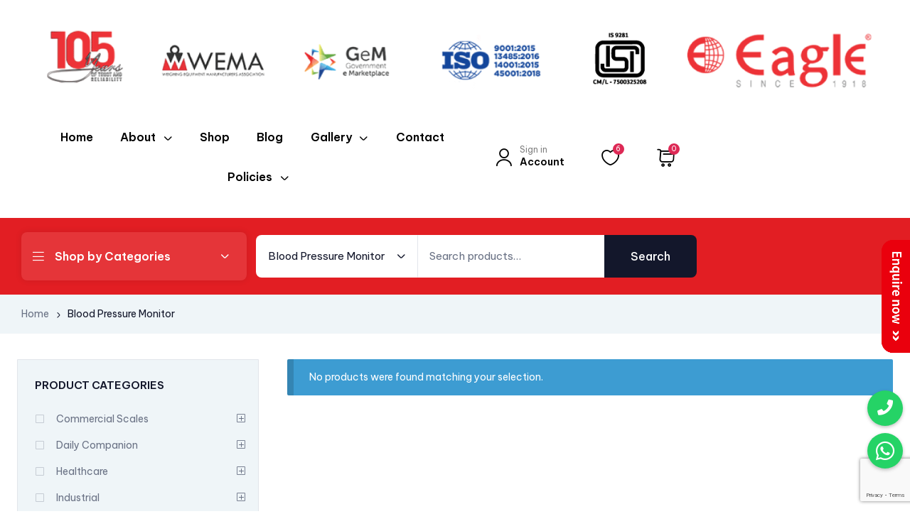

--- FILE ---
content_type: text/html; charset=UTF-8
request_url: https://eaglescales.in/product-category/home-diagnostics/blood-pressure-monitor/
body_size: 30718
content:
<!doctype html>
<html lang="en-US">
    <head>
        <meta charset="UTF-8">
		        <meta name="viewport" content="width=device-width, initial-scale=1">
        <link rel="profile" href="//gmpg.org/xfn/11">
		<meta name='robots' content='index, follow, max-image-preview:large, max-snippet:-1, max-video-preview:-1' />

	<!-- This site is optimized with the Yoast SEO plugin v26.3 - https://yoast.com/wordpress/plugins/seo/ -->
	<title>Blood Pressure Monitor Archives | Eagle Scales</title>
	<link rel="canonical" href="https://eaglescales.in/product-category/blood-pressure-monitor/" />
	<meta property="og:locale" content="en_US" />
	<meta property="og:type" content="article" />
	<meta property="og:title" content="Blood Pressure Monitor Archives | Eagle Scales" />
	<meta property="og:url" content="https://eaglescales.in/product-category/blood-pressure-monitor/" />
	<meta property="og:site_name" content="Eagle Scales" />
	<meta name="twitter:card" content="summary_large_image" />
	<script type="application/ld+json" class="yoast-schema-graph">{"@context":"https://schema.org","@graph":[{"@type":"CollectionPage","@id":"https://eaglescales.in/product-category/blood-pressure-monitor/","url":"https://eaglescales.in/product-category/blood-pressure-monitor/","name":"Blood Pressure Monitor Archives | Eagle Scales","isPartOf":{"@id":"https://eaglescales.in/#website"},"breadcrumb":{"@id":"https://eaglescales.in/product-category/blood-pressure-monitor/#breadcrumb"},"inLanguage":"en-US"},{"@type":"BreadcrumbList","@id":"https://eaglescales.in/product-category/blood-pressure-monitor/#breadcrumb","itemListElement":[{"@type":"ListItem","position":1,"name":"Home","item":"https://eaglescales.in/"},{"@type":"ListItem","position":2,"name":"Blood Pressure Monitor"}]},{"@type":"WebSite","@id":"https://eaglescales.in/#website","url":"https://eaglescales.in/","name":"Eagle Scales","description":"Electronics WooCommerce WordPress Theme","publisher":{"@id":"https://eaglescales.in/#organization"},"potentialAction":[{"@type":"SearchAction","target":{"@type":"EntryPoint","urlTemplate":"https://eaglescales.in/?s={search_term_string}"},"query-input":{"@type":"PropertyValueSpecification","valueRequired":true,"valueName":"search_term_string"}}],"inLanguage":"en-US"},{"@type":"Organization","@id":"https://eaglescales.in/#organization","name":"Eagle Scales","url":"https://eaglescales.in/","logo":{"@type":"ImageObject","inLanguage":"en-US","@id":"https://eaglescales.in/#/schema/logo/image/","url":"https://eaglescales.in/wp-content/uploads/2024/11/cropped-EAGLE-logo.png","contentUrl":"https://eaglescales.in/wp-content/uploads/2024/11/cropped-EAGLE-logo.png","width":200,"height":80,"caption":"Eagle Scales"},"image":{"@id":"https://eaglescales.in/#/schema/logo/image/"}}]}</script>
	<!-- / Yoast SEO plugin. -->


<link rel='dns-prefetch' href='//fonts.googleapis.com' />
<link rel="alternate" type="application/rss+xml" title="Eagle Scales &raquo; Feed" href="https://eaglescales.in/feed/" />
<link rel="alternate" type="application/rss+xml" title="Eagle Scales &raquo; Comments Feed" href="https://eaglescales.in/comments/feed/" />
<link rel="alternate" type="application/rss+xml" title="Eagle Scales &raquo; Blood Pressure Monitor Category Feed" href="https://eaglescales.in/product-category/blood-pressure-monitor/feed/" />
<style id='wp-img-auto-sizes-contain-inline-css'>
img:is([sizes=auto i],[sizes^="auto," i]){contain-intrinsic-size:3000px 1500px}
/*# sourceURL=wp-img-auto-sizes-contain-inline-css */
</style>
<link rel='stylesheet' id='dashicons-css' href='https://eaglescales.in/wp-includes/css/dashicons.min.css?ver=6.9' media='all' />
<link rel='stylesheet' id='woobt-blocks-css' href='https://eaglescales.in/wp-content/plugins/woo-bought-together/assets/css/blocks.css?ver=7.7.4' media='all' />
<link rel='stylesheet' id='acfwf-wc-cart-block-integration-css' href='https://eaglescales.in/wp-content/plugins/advanced-coupons-for-woocommerce-free/dist/assets/index-467dde24.css?ver=1763005256' media='all' />
<link rel='stylesheet' id='acfwf-wc-checkout-block-integration-css' href='https://eaglescales.in/wp-content/plugins/advanced-coupons-for-woocommerce-free/dist/assets/index-2a7d8588.css?ver=1763005256' media='all' />
<link rel='stylesheet' id='hfe-widgets-style-css' href='https://eaglescales.in/wp-content/plugins/header-footer-elementor/inc/widgets-css/frontend.css?ver=2.6.2' media='all' />
<link rel='stylesheet' id='hfe-woo-product-grid-css' href='https://eaglescales.in/wp-content/plugins/header-footer-elementor/inc/widgets-css/woo-products.css?ver=2.6.2' media='all' />
<style id='wp-emoji-styles-inline-css'>

	img.wp-smiley, img.emoji {
		display: inline !important;
		border: none !important;
		box-shadow: none !important;
		height: 1em !important;
		width: 1em !important;
		margin: 0 0.07em !important;
		vertical-align: -0.1em !important;
		background: none !important;
		padding: 0 !important;
	}
/*# sourceURL=wp-emoji-styles-inline-css */
</style>
<link rel='stylesheet' id='wp-block-library-css' href='https://eaglescales.in/wp-includes/css/dist/block-library/style.min.css?ver=6.9' media='all' />
<link rel='stylesheet' id='wc-blocks-style-css' href='https://eaglescales.in/wp-content/plugins/woocommerce/assets/client/blocks/wc-blocks.css?ver=wc-10.3.7' media='all' />
<style id='global-styles-inline-css'>
:root{--wp--preset--aspect-ratio--square: 1;--wp--preset--aspect-ratio--4-3: 4/3;--wp--preset--aspect-ratio--3-4: 3/4;--wp--preset--aspect-ratio--3-2: 3/2;--wp--preset--aspect-ratio--2-3: 2/3;--wp--preset--aspect-ratio--16-9: 16/9;--wp--preset--aspect-ratio--9-16: 9/16;--wp--preset--color--black: #000000;--wp--preset--color--cyan-bluish-gray: #abb8c3;--wp--preset--color--white: #ffffff;--wp--preset--color--pale-pink: #f78da7;--wp--preset--color--vivid-red: #cf2e2e;--wp--preset--color--luminous-vivid-orange: #ff6900;--wp--preset--color--luminous-vivid-amber: #fcb900;--wp--preset--color--light-green-cyan: #7bdcb5;--wp--preset--color--vivid-green-cyan: #00d084;--wp--preset--color--pale-cyan-blue: #8ed1fc;--wp--preset--color--vivid-cyan-blue: #0693e3;--wp--preset--color--vivid-purple: #9b51e0;--wp--preset--gradient--vivid-cyan-blue-to-vivid-purple: linear-gradient(135deg,rgb(6,147,227) 0%,rgb(155,81,224) 100%);--wp--preset--gradient--light-green-cyan-to-vivid-green-cyan: linear-gradient(135deg,rgb(122,220,180) 0%,rgb(0,208,130) 100%);--wp--preset--gradient--luminous-vivid-amber-to-luminous-vivid-orange: linear-gradient(135deg,rgb(252,185,0) 0%,rgb(255,105,0) 100%);--wp--preset--gradient--luminous-vivid-orange-to-vivid-red: linear-gradient(135deg,rgb(255,105,0) 0%,rgb(207,46,46) 100%);--wp--preset--gradient--very-light-gray-to-cyan-bluish-gray: linear-gradient(135deg,rgb(238,238,238) 0%,rgb(169,184,195) 100%);--wp--preset--gradient--cool-to-warm-spectrum: linear-gradient(135deg,rgb(74,234,220) 0%,rgb(151,120,209) 20%,rgb(207,42,186) 40%,rgb(238,44,130) 60%,rgb(251,105,98) 80%,rgb(254,248,76) 100%);--wp--preset--gradient--blush-light-purple: linear-gradient(135deg,rgb(255,206,236) 0%,rgb(152,150,240) 100%);--wp--preset--gradient--blush-bordeaux: linear-gradient(135deg,rgb(254,205,165) 0%,rgb(254,45,45) 50%,rgb(107,0,62) 100%);--wp--preset--gradient--luminous-dusk: linear-gradient(135deg,rgb(255,203,112) 0%,rgb(199,81,192) 50%,rgb(65,88,208) 100%);--wp--preset--gradient--pale-ocean: linear-gradient(135deg,rgb(255,245,203) 0%,rgb(182,227,212) 50%,rgb(51,167,181) 100%);--wp--preset--gradient--electric-grass: linear-gradient(135deg,rgb(202,248,128) 0%,rgb(113,206,126) 100%);--wp--preset--gradient--midnight: linear-gradient(135deg,rgb(2,3,129) 0%,rgb(40,116,252) 100%);--wp--preset--font-size--small: 13px;--wp--preset--font-size--medium: 20px;--wp--preset--font-size--large: 36px;--wp--preset--font-size--x-large: 42px;--wp--preset--spacing--20: 0.44rem;--wp--preset--spacing--30: 0.67rem;--wp--preset--spacing--40: 1rem;--wp--preset--spacing--50: 1.5rem;--wp--preset--spacing--60: 2.25rem;--wp--preset--spacing--70: 3.38rem;--wp--preset--spacing--80: 5.06rem;--wp--preset--shadow--natural: 6px 6px 9px rgba(0, 0, 0, 0.2);--wp--preset--shadow--deep: 12px 12px 50px rgba(0, 0, 0, 0.4);--wp--preset--shadow--sharp: 6px 6px 0px rgba(0, 0, 0, 0.2);--wp--preset--shadow--outlined: 6px 6px 0px -3px rgb(255, 255, 255), 6px 6px rgb(0, 0, 0);--wp--preset--shadow--crisp: 6px 6px 0px rgb(0, 0, 0);}:where(.is-layout-flex){gap: 0.5em;}:where(.is-layout-grid){gap: 0.5em;}body .is-layout-flex{display: flex;}.is-layout-flex{flex-wrap: wrap;align-items: center;}.is-layout-flex > :is(*, div){margin: 0;}body .is-layout-grid{display: grid;}.is-layout-grid > :is(*, div){margin: 0;}:where(.wp-block-columns.is-layout-flex){gap: 2em;}:where(.wp-block-columns.is-layout-grid){gap: 2em;}:where(.wp-block-post-template.is-layout-flex){gap: 1.25em;}:where(.wp-block-post-template.is-layout-grid){gap: 1.25em;}.has-black-color{color: var(--wp--preset--color--black) !important;}.has-cyan-bluish-gray-color{color: var(--wp--preset--color--cyan-bluish-gray) !important;}.has-white-color{color: var(--wp--preset--color--white) !important;}.has-pale-pink-color{color: var(--wp--preset--color--pale-pink) !important;}.has-vivid-red-color{color: var(--wp--preset--color--vivid-red) !important;}.has-luminous-vivid-orange-color{color: var(--wp--preset--color--luminous-vivid-orange) !important;}.has-luminous-vivid-amber-color{color: var(--wp--preset--color--luminous-vivid-amber) !important;}.has-light-green-cyan-color{color: var(--wp--preset--color--light-green-cyan) !important;}.has-vivid-green-cyan-color{color: var(--wp--preset--color--vivid-green-cyan) !important;}.has-pale-cyan-blue-color{color: var(--wp--preset--color--pale-cyan-blue) !important;}.has-vivid-cyan-blue-color{color: var(--wp--preset--color--vivid-cyan-blue) !important;}.has-vivid-purple-color{color: var(--wp--preset--color--vivid-purple) !important;}.has-black-background-color{background-color: var(--wp--preset--color--black) !important;}.has-cyan-bluish-gray-background-color{background-color: var(--wp--preset--color--cyan-bluish-gray) !important;}.has-white-background-color{background-color: var(--wp--preset--color--white) !important;}.has-pale-pink-background-color{background-color: var(--wp--preset--color--pale-pink) !important;}.has-vivid-red-background-color{background-color: var(--wp--preset--color--vivid-red) !important;}.has-luminous-vivid-orange-background-color{background-color: var(--wp--preset--color--luminous-vivid-orange) !important;}.has-luminous-vivid-amber-background-color{background-color: var(--wp--preset--color--luminous-vivid-amber) !important;}.has-light-green-cyan-background-color{background-color: var(--wp--preset--color--light-green-cyan) !important;}.has-vivid-green-cyan-background-color{background-color: var(--wp--preset--color--vivid-green-cyan) !important;}.has-pale-cyan-blue-background-color{background-color: var(--wp--preset--color--pale-cyan-blue) !important;}.has-vivid-cyan-blue-background-color{background-color: var(--wp--preset--color--vivid-cyan-blue) !important;}.has-vivid-purple-background-color{background-color: var(--wp--preset--color--vivid-purple) !important;}.has-black-border-color{border-color: var(--wp--preset--color--black) !important;}.has-cyan-bluish-gray-border-color{border-color: var(--wp--preset--color--cyan-bluish-gray) !important;}.has-white-border-color{border-color: var(--wp--preset--color--white) !important;}.has-pale-pink-border-color{border-color: var(--wp--preset--color--pale-pink) !important;}.has-vivid-red-border-color{border-color: var(--wp--preset--color--vivid-red) !important;}.has-luminous-vivid-orange-border-color{border-color: var(--wp--preset--color--luminous-vivid-orange) !important;}.has-luminous-vivid-amber-border-color{border-color: var(--wp--preset--color--luminous-vivid-amber) !important;}.has-light-green-cyan-border-color{border-color: var(--wp--preset--color--light-green-cyan) !important;}.has-vivid-green-cyan-border-color{border-color: var(--wp--preset--color--vivid-green-cyan) !important;}.has-pale-cyan-blue-border-color{border-color: var(--wp--preset--color--pale-cyan-blue) !important;}.has-vivid-cyan-blue-border-color{border-color: var(--wp--preset--color--vivid-cyan-blue) !important;}.has-vivid-purple-border-color{border-color: var(--wp--preset--color--vivid-purple) !important;}.has-vivid-cyan-blue-to-vivid-purple-gradient-background{background: var(--wp--preset--gradient--vivid-cyan-blue-to-vivid-purple) !important;}.has-light-green-cyan-to-vivid-green-cyan-gradient-background{background: var(--wp--preset--gradient--light-green-cyan-to-vivid-green-cyan) !important;}.has-luminous-vivid-amber-to-luminous-vivid-orange-gradient-background{background: var(--wp--preset--gradient--luminous-vivid-amber-to-luminous-vivid-orange) !important;}.has-luminous-vivid-orange-to-vivid-red-gradient-background{background: var(--wp--preset--gradient--luminous-vivid-orange-to-vivid-red) !important;}.has-very-light-gray-to-cyan-bluish-gray-gradient-background{background: var(--wp--preset--gradient--very-light-gray-to-cyan-bluish-gray) !important;}.has-cool-to-warm-spectrum-gradient-background{background: var(--wp--preset--gradient--cool-to-warm-spectrum) !important;}.has-blush-light-purple-gradient-background{background: var(--wp--preset--gradient--blush-light-purple) !important;}.has-blush-bordeaux-gradient-background{background: var(--wp--preset--gradient--blush-bordeaux) !important;}.has-luminous-dusk-gradient-background{background: var(--wp--preset--gradient--luminous-dusk) !important;}.has-pale-ocean-gradient-background{background: var(--wp--preset--gradient--pale-ocean) !important;}.has-electric-grass-gradient-background{background: var(--wp--preset--gradient--electric-grass) !important;}.has-midnight-gradient-background{background: var(--wp--preset--gradient--midnight) !important;}.has-small-font-size{font-size: var(--wp--preset--font-size--small) !important;}.has-medium-font-size{font-size: var(--wp--preset--font-size--medium) !important;}.has-large-font-size{font-size: var(--wp--preset--font-size--large) !important;}.has-x-large-font-size{font-size: var(--wp--preset--font-size--x-large) !important;}
/*# sourceURL=global-styles-inline-css */
</style>

<style id='classic-theme-styles-inline-css'>
/*! This file is auto-generated */
.wp-block-button__link{color:#fff;background-color:#32373c;border-radius:9999px;box-shadow:none;text-decoration:none;padding:calc(.667em + 2px) calc(1.333em + 2px);font-size:1.125em}.wp-block-file__button{background:#32373c;color:#fff;text-decoration:none}
/*# sourceURL=/wp-includes/css/classic-themes.min.css */
</style>
<link rel='stylesheet' id='wp-components-css' href='https://eaglescales.in/wp-includes/css/dist/components/style.min.css?ver=6.9' media='all' />
<link rel='stylesheet' id='wp-preferences-css' href='https://eaglescales.in/wp-includes/css/dist/preferences/style.min.css?ver=6.9' media='all' />
<link rel='stylesheet' id='wp-block-editor-css' href='https://eaglescales.in/wp-includes/css/dist/block-editor/style.min.css?ver=6.9' media='all' />
<link rel='stylesheet' id='popup-maker-block-library-style-css' href='https://eaglescales.in/wp-content/plugins/popup-maker/dist/packages/block-library-style.css?ver=dbea705cfafe089d65f1' media='all' />
<link rel='stylesheet' id='cr-frontend-css-css' href='https://eaglescales.in/wp-content/plugins/customer-reviews-woocommerce/css/frontend.css?ver=5.88.1' media='all' />
<link rel='stylesheet' id='contact-form-7-css' href='https://eaglescales.in/wp-content/plugins/contact-form-7/includes/css/styles.css?ver=6.1.3' media='all' />
<style id='woocommerce-inline-inline-css'>
.woocommerce form .form-row .required { visibility: visible; }
/*# sourceURL=woocommerce-inline-inline-css */
</style>
<link rel='stylesheet' id='hfe-style-css' href='https://eaglescales.in/wp-content/plugins/header-footer-elementor/assets/css/header-footer-elementor.css?ver=2.6.2' media='all' />
<link rel='stylesheet' id='elementor-frontend-css' href='https://eaglescales.in/wp-content/uploads/elementor/css/custom-frontend.min.css?ver=1766642537' media='all' />
<link rel='stylesheet' id='elementor-post-6-css' href='https://eaglescales.in/wp-content/uploads/elementor/css/post-6.css?ver=1766642537' media='all' />
<link rel='stylesheet' id='elementor-post-4357-css' href='https://eaglescales.in/wp-content/uploads/elementor/css/post-4357.css?ver=1768462333' media='all' />
<link rel='stylesheet' id='elementor-post-4361-css' href='https://eaglescales.in/wp-content/uploads/elementor/css/post-4361.css?ver=1766642537' media='all' />
<link rel='stylesheet' id='elementor-post-1607-css' href='https://eaglescales.in/wp-content/uploads/elementor/css/post-1607.css?ver=1766642537' media='all' />
<link rel='stylesheet' id='woo-variation-swatches-css' href='https://eaglescales.in/wp-content/plugins/woo-variation-swatches/assets/css/frontend.min.css?ver=1763005323' media='all' />
<style id='woo-variation-swatches-inline-css'>
:root {
--wvs-tick:url("data:image/svg+xml;utf8,%3Csvg filter='drop-shadow(0px 0px 2px rgb(0 0 0 / .8))' xmlns='http://www.w3.org/2000/svg'  viewBox='0 0 30 30'%3E%3Cpath fill='none' stroke='%23ffffff' stroke-linecap='round' stroke-linejoin='round' stroke-width='4' d='M4 16L11 23 27 7'/%3E%3C/svg%3E");

--wvs-cross:url("data:image/svg+xml;utf8,%3Csvg filter='drop-shadow(0px 0px 5px rgb(255 255 255 / .6))' xmlns='http://www.w3.org/2000/svg' width='72px' height='72px' viewBox='0 0 24 24'%3E%3Cpath fill='none' stroke='%23ff0000' stroke-linecap='round' stroke-width='0.6' d='M5 5L19 19M19 5L5 19'/%3E%3C/svg%3E");
--wvs-single-product-item-width:30px;
--wvs-single-product-item-height:30px;
--wvs-single-product-item-font-size:16px}
/*# sourceURL=woo-variation-swatches-inline-css */
</style>
<link rel='stylesheet' id='slick-css' href='https://eaglescales.in/wp-content/plugins/woo-bought-together/assets/slick/slick.css?ver=6.9' media='all' />
<link rel='stylesheet' id='woobt-frontend-css' href='https://eaglescales.in/wp-content/plugins/woo-bought-together/assets/css/frontend.css?ver=7.7.4' media='all' />
<link rel='stylesheet' id='hint-css' href='https://eaglescales.in/wp-content/plugins/woo-smart-compare/assets/libs/hint/hint.min.css?ver=6.9' media='all' />
<link rel='stylesheet' id='perfect-scrollbar-css' href='https://eaglescales.in/wp-content/plugins/woo-smart-compare/assets/libs/perfect-scrollbar/css/perfect-scrollbar.min.css?ver=6.9' media='all' />
<link rel='stylesheet' id='perfect-scrollbar-wpc-css' href='https://eaglescales.in/wp-content/plugins/woo-smart-compare/assets/libs/perfect-scrollbar/css/custom-theme.css?ver=6.9' media='all' />
<link rel='stylesheet' id='woosc-frontend-css' href='https://eaglescales.in/wp-content/plugins/woo-smart-compare/assets/css/frontend.css?ver=6.5.2' media='all' />
<link rel='stylesheet' id='magnific-popup-css' href='https://eaglescales.in/wp-content/plugins/woo-smart-quick-view/assets/libs/magnific-popup/magnific-popup.css?ver=6.9' media='all' />
<link rel='stylesheet' id='woosq-feather-css' href='https://eaglescales.in/wp-content/plugins/woo-smart-quick-view/assets/libs/feather/feather.css?ver=6.9' media='all' />
<link rel='stylesheet' id='woosq-frontend-css' href='https://eaglescales.in/wp-content/plugins/woo-smart-quick-view/assets/css/frontend.css?ver=4.2.7' media='all' />
<link rel='stylesheet' id='woosw-icons-css' href='https://eaglescales.in/wp-content/plugins/woo-smart-wishlist/assets/css/icons.css?ver=5.0.7' media='all' />
<link rel='stylesheet' id='woosw-frontend-css' href='https://eaglescales.in/wp-content/plugins/woo-smart-wishlist/assets/css/frontend.css?ver=5.0.7' media='all' />
<style id='woosw-frontend-inline-css'>
.woosw-popup .woosw-popup-inner .woosw-popup-content .woosw-popup-content-bot .woosw-notice { background-color: #5fbd74; } .woosw-popup .woosw-popup-inner .woosw-popup-content .woosw-popup-content-bot .woosw-popup-content-bot-inner a:hover { color: #5fbd74; border-color: #5fbd74; } 
/*# sourceURL=woosw-frontend-inline-css */
</style>
<link rel='stylesheet' id='brands-styles-css' href='https://eaglescales.in/wp-content/plugins/woocommerce/assets/css/brands.css?ver=10.3.7' media='all' />
<link rel='stylesheet' id='axtronic-style-css' href='https://eaglescales.in/wp-content/themes/axtronic/style.css?ver=1.9.1' media='all' />
<link rel='stylesheet' id='axtronic-fonts-css' href='//fonts.googleapis.com/css?family=Poppins%3A300%2C300i%2C400%2C400i%2C500%2C600%2C600i%2C700%2C700i%7CBe+Vietnam+Pro%3A300%2C300i%2C400%2C400i%2C500%2C600%2C600i%2C700%2C700i&#038;subset=latin%2Clatin-ext&#038;display=swap&#038;ver=6.9' media='all' />
<link rel='stylesheet' id='elementor-post-1544-css' href='https://eaglescales.in/wp-content/uploads/elementor/css/post-1544.css?ver=1766642537' media='all' />
<link rel='stylesheet' id='dokan-style-css' href='https://eaglescales.in/wp-content/plugins/dokan-lite/assets/css/style.css?ver=1763005269' media='all' />
<link rel='stylesheet' id='dokan-modal-css' href='https://eaglescales.in/wp-content/plugins/dokan-lite/assets/vendors/izimodal/iziModal.min.css?ver=1763005269' media='all' />
<link rel='stylesheet' id='dokan-fontawesome-css' href='https://eaglescales.in/wp-content/plugins/dokan-lite/assets/vendors/font-awesome/css/font-awesome.min.css?ver=4.1.5' media='all' />
<link rel='stylesheet' id='hfe-elementor-icons-css' href='https://eaglescales.in/wp-content/plugins/elementor/assets/lib/eicons/css/elementor-icons.min.css?ver=5.34.0' media='all' />
<link rel='stylesheet' id='hfe-icons-list-css' href='https://eaglescales.in/wp-content/plugins/elementor/assets/css/widget-icon-list.min.css?ver=3.24.3' media='all' />
<link rel='stylesheet' id='hfe-social-icons-css' href='https://eaglescales.in/wp-content/plugins/elementor/assets/css/widget-social-icons.min.css?ver=3.24.0' media='all' />
<link rel='stylesheet' id='hfe-social-share-icons-brands-css' href='https://eaglescales.in/wp-content/plugins/elementor/assets/lib/font-awesome/css/brands.css?ver=5.15.3' media='all' />
<link rel='stylesheet' id='hfe-social-share-icons-fontawesome-css' href='https://eaglescales.in/wp-content/plugins/elementor/assets/lib/font-awesome/css/fontawesome.css?ver=5.15.3' media='all' />
<link rel='stylesheet' id='hfe-nav-menu-icons-css' href='https://eaglescales.in/wp-content/plugins/elementor/assets/lib/font-awesome/css/solid.css?ver=5.15.3' media='all' />
<link rel='stylesheet' id='axtronic-elementor-style-css' href='https://eaglescales.in/wp-content/themes/axtronic/assets/css/elementor.css?ver=1.9.1' media='all' />
<link rel='stylesheet' id='axtronic-woocommerce-style-css' href='https://eaglescales.in/wp-content/themes/axtronic/assets/css/woocommerce.css?ver=1.9.1' media='all' />
<link rel='stylesheet' id='axtronic-dokan-style-css' href='https://eaglescales.in/wp-content/themes/axtronic/assets/css/dokan.css?ver=1.9.1' media='all' />
<link rel='stylesheet' id='axtronic-child-style-css' href='https://eaglescales.in/wp-content/themes/axtronic-child/style.css?ver=1.9.1' media='all' />
<link rel='stylesheet' id='eael-general-css' href='https://eaglescales.in/wp-content/plugins/essential-addons-for-elementor-lite/assets/front-end/css/view/general.min.css?ver=6.4.0' media='all' />
<link rel='stylesheet' id='elementor-gf-bevietnampro-css' href='https://fonts.googleapis.com/css?family=Be+Vietnam+Pro:100,100italic,200,200italic,300,300italic,400,400italic,500,500italic,600,600italic,700,700italic,800,800italic,900,900italic&#038;display=swap' media='all' />
<script type="text/template" id="tmpl-variation-template">
	<div class="woocommerce-variation-description">{{{ data.variation.variation_description }}}</div>
	<div class="woocommerce-variation-price">{{{ data.variation.price_html }}}</div>
	<div class="woocommerce-variation-availability">{{{ data.variation.availability_html }}}</div>
</script>
<script type="text/template" id="tmpl-unavailable-variation-template">
	<p role="alert">Sorry, this product is unavailable. Please choose a different combination.</p>
</script>
<script src="https://eaglescales.in/wp-includes/js/jquery/jquery.min.js?ver=3.7.1" id="jquery-core-js"></script>
<script src="https://eaglescales.in/wp-includes/js/jquery/jquery-migrate.min.js?ver=3.4.1" id="jquery-migrate-js"></script>
<script id="jquery-js-after">
!function($){"use strict";$(document).ready(function(){$(this).scrollTop()>100&&$(".hfe-scroll-to-top-wrap").removeClass("hfe-scroll-to-top-hide"),$(window).scroll(function(){$(this).scrollTop()<100?$(".hfe-scroll-to-top-wrap").fadeOut(300):$(".hfe-scroll-to-top-wrap").fadeIn(300)}),$(".hfe-scroll-to-top-wrap").on("click",function(){$("html, body").animate({scrollTop:0},300);return!1})})}(jQuery);
!function($){'use strict';$(document).ready(function(){var bar=$('.hfe-reading-progress-bar');if(!bar.length)return;$(window).on('scroll',function(){var s=$(window).scrollTop(),d=$(document).height()-$(window).height(),p=d? s/d*100:0;bar.css('width',p+'%')});});}(jQuery);
//# sourceURL=jquery-js-after
</script>
<script id="yaymail-notice-js-extra">
var yaymail_notice = {"admin_ajax":"https://eaglescales.in/wp-admin/admin-ajax.php","nonce":"8b7205180a"};
//# sourceURL=yaymail-notice-js-extra
</script>
<script src="https://eaglescales.in/wp-content/plugins/yaymail/assets/scripts/notice.js?ver=4.3.1" id="yaymail-notice-js"></script>
<script src="https://eaglescales.in/wp-includes/js/dist/hooks.min.js?ver=dd5603f07f9220ed27f1" id="wp-hooks-js"></script>
<script src="https://eaglescales.in/wp-includes/js/dist/i18n.min.js?ver=c26c3dc7bed366793375" id="wp-i18n-js"></script>
<script id="wp-i18n-js-after">
wp.i18n.setLocaleData( { 'text direction\u0004ltr': [ 'ltr' ] } );
//# sourceURL=wp-i18n-js-after
</script>
<script src="https://eaglescales.in/wp-content/plugins/dokan-lite/assets/vendors/izimodal/iziModal.min.js?ver=4.1.5" id="dokan-modal-js"></script>
<script src="https://eaglescales.in/wp-content/plugins/dokan-lite/assets/vendors/sweetalert2/sweetalert2.all.min.js?ver=1763005269" id="dokan-sweetalert2-js"></script>
<script src="https://eaglescales.in/wp-includes/js/dist/vendor/moment.min.js?ver=2.30.1" id="moment-js"></script>
<script id="moment-js-after">
moment.updateLocale( 'en_US', {"months":["January","February","March","April","May","June","July","August","September","October","November","December"],"monthsShort":["Jan","Feb","Mar","Apr","May","Jun","Jul","Aug","Sep","Oct","Nov","Dec"],"weekdays":["Sunday","Monday","Tuesday","Wednesday","Thursday","Friday","Saturday"],"weekdaysShort":["Sun","Mon","Tue","Wed","Thu","Fri","Sat"],"week":{"dow":1},"longDateFormat":{"LT":"g:i a","LTS":null,"L":null,"LL":"F j, Y","LLL":"F j, Y g:i a","LLLL":null}} );
//# sourceURL=moment-js-after
</script>
<script id="dokan-util-helper-js-extra">
var dokan_helper = {"i18n_date_format":"F j, Y","i18n_time_format":"g:i a","week_starts_day":"1","reverse_withdrawal":{"enabled":false},"timepicker_locale":{"am":"am","pm":"pm","AM":"AM","PM":"PM","hr":"hr","hrs":"hrs","mins":"mins"},"daterange_picker_local":{"toLabel":"To","firstDay":1,"fromLabel":"From","separator":" - ","weekLabel":"W","applyLabel":"Apply","cancelLabel":"Clear","customRangeLabel":"Custom","daysOfWeek":["Su","Mo","Tu","We","Th","Fr","Sa"],"monthNames":["January","February","March","April","May","June","July","August","September","October","November","December"]},"sweetalert_local":{"cancelButtonText":"Cancel","closeButtonText":"Close","confirmButtonText":"OK","denyButtonText":"No","closeButtonAriaLabel":"Close this dialog"}};
var dokan = {"ajaxurl":"https://eaglescales.in/wp-admin/admin-ajax.php","nonce":"6cde3dc405","order_nonce":"774485219a","product_edit_nonce":"c039bce9f8","ajax_loader":"https://eaglescales.in/wp-content/plugins/dokan-lite/assets/images/ajax-loader.gif","seller":{"available":"Available","notAvailable":"Not Available"},"delete_confirm":"Are you sure?","wrong_message":"Something went wrong. Please try again.","vendor_percentage":"","commission_type":"","rounding_precision":"6","mon_decimal_point":".","currency_format_num_decimals":"2","currency_format_symbol":"\u20b9","currency_format_decimal_sep":".","currency_format_thousand_sep":",","currency_format":"%s%v","round_at_subtotal":"no","product_types":["simple"],"loading_img":"https://eaglescales.in/wp-content/plugins/dokan-lite/assets/images/loading.gif","store_product_search_nonce":"c1735a917c","i18n_download_permission":"Are you sure you want to revoke access to this download?","i18n_download_access":"Could not grant access - the user may already have permission for this file or billing email is not set. Ensure the billing email is set, and the order has been saved.","maximum_tags_select_length":"-1","modal_header_color":"var(--dokan-button-background-color, #7047EB)","rest":{"root":"https://eaglescales.in/wp-json/","nonce":"496a94dde1","version":"dokan/v1"},"api":null,"libs":[],"routeComponents":{"default":null},"routes":[],"urls":{"assetsUrl":"https://eaglescales.in/wp-content/plugins/dokan-lite/assets","dashboardUrl":"https://eaglescales.in/dashboard/?path=%2Fanalytics%2FOverview","storeUrl":""}};
//# sourceURL=dokan-util-helper-js-extra
</script>
<script src="https://eaglescales.in/wp-content/plugins/dokan-lite/assets/js/helper.js?ver=1763005269" id="dokan-util-helper-js"></script>
<script src="https://eaglescales.in/wp-content/plugins/woocommerce/assets/js/jquery-blockui/jquery.blockUI.min.js?ver=2.7.0-wc.10.3.7" id="wc-jquery-blockui-js" data-wp-strategy="defer"></script>
<script id="wc-add-to-cart-js-extra">
var wc_add_to_cart_params = {"ajax_url":"/wp-admin/admin-ajax.php","wc_ajax_url":"/?wc-ajax=%%endpoint%%","i18n_view_cart":"View cart","cart_url":"https://eaglescales.in/cart/","is_cart":"","cart_redirect_after_add":"no"};
//# sourceURL=wc-add-to-cart-js-extra
</script>
<script src="https://eaglescales.in/wp-content/plugins/woocommerce/assets/js/frontend/add-to-cart.min.js?ver=10.3.7" id="wc-add-to-cart-js" defer data-wp-strategy="defer"></script>
<script src="https://eaglescales.in/wp-content/plugins/woocommerce/assets/js/js-cookie/js.cookie.min.js?ver=2.1.4-wc.10.3.7" id="wc-js-cookie-js" data-wp-strategy="defer"></script>
<script id="woocommerce-js-extra">
var woocommerce_params = {"ajax_url":"/wp-admin/admin-ajax.php","wc_ajax_url":"/?wc-ajax=%%endpoint%%","i18n_password_show":"Show password","i18n_password_hide":"Hide password"};
//# sourceURL=woocommerce-js-extra
</script>
<script src="https://eaglescales.in/wp-content/plugins/woocommerce/assets/js/frontend/woocommerce.min.js?ver=10.3.7" id="woocommerce-js" defer data-wp-strategy="defer"></script>
<script src="https://eaglescales.in/wp-includes/js/underscore.min.js?ver=1.13.7" id="underscore-js"></script>
<script id="wp-util-js-extra">
var _wpUtilSettings = {"ajax":{"url":"/wp-admin/admin-ajax.php"}};
//# sourceURL=wp-util-js-extra
</script>
<script src="https://eaglescales.in/wp-includes/js/wp-util.min.js?ver=6.9" id="wp-util-js"></script>
<link rel="https://api.w.org/" href="https://eaglescales.in/wp-json/" /><link rel="alternate" title="JSON" type="application/json" href="https://eaglescales.in/wp-json/wp/v2/product_cat/96" /><link rel="EditURI" type="application/rsd+xml" title="RSD" href="https://eaglescales.in/xmlrpc.php?rsd" />
<meta name="generator" content="WordPress 6.9" />
<meta name="generator" content="WooCommerce 10.3.7" />
<meta name="viewport" content="width=device-width, initial-scale=1.0, maximum-scale=1.0, user-scalable=no">

<link rel='stylesheet' id='swiper-css' href='https://demothemedh.b-cdn.net/axtronic/wp-content/plugins/elementor/assets/lib/swiper/css/swiper.min.css?ver=5.3.6' media='all' /><link rel="dns-prefetch" href="//fonts.googleapis.com">
<link rel="dns-prefetch" href="//s.w.org">
	<noscript><style>.woocommerce-product-gallery{ opacity: 1 !important; }</style></noscript>
	<meta name="generator" content="Elementor 3.33.0; features: e_font_icon_svg, additional_custom_breakpoints; settings: css_print_method-external, google_font-enabled, font_display-swap">
			<style>
				.e-con.e-parent:nth-of-type(n+4):not(.e-lazyloaded):not(.e-no-lazyload),
				.e-con.e-parent:nth-of-type(n+4):not(.e-lazyloaded):not(.e-no-lazyload) * {
					background-image: none !important;
				}
				@media screen and (max-height: 1024px) {
					.e-con.e-parent:nth-of-type(n+3):not(.e-lazyloaded):not(.e-no-lazyload),
					.e-con.e-parent:nth-of-type(n+3):not(.e-lazyloaded):not(.e-no-lazyload) * {
						background-image: none !important;
					}
				}
				@media screen and (max-height: 640px) {
					.e-con.e-parent:nth-of-type(n+2):not(.e-lazyloaded):not(.e-no-lazyload),
					.e-con.e-parent:nth-of-type(n+2):not(.e-lazyloaded):not(.e-no-lazyload) * {
						background-image: none !important;
					}
				}
			</style>
			<script>document.addEventListener('DOMContentLoaded', function() {
    var popup = document.getElementById('popmake-14619');
    if (!popup) return;

    var userClosed = false;

    // Keep popup visible
    function showPopup() {
        if (!userClosed) {
            popup.style.display = 'block';
            popup.style.opacity = 1;
        }
    }

    // Override jQuery hide/fadeOut/removeClass only until manual close
    if (typeof jQuery !== 'undefined') {
        var $ = jQuery;

        var originalHide = $.fn.hide;
        var originalFadeOut = $.fn.fadeOut;
        var originalRemoveClass = $.fn.removeClass;

        $.fn.hide = function() {
            if (this.is(popup) && !userClosed) return this; // block hiding only until user closes
            return originalHide.apply(this, arguments);
        }

        $.fn.fadeOut = function() {
            if (this.is(popup) && !userClosed) return this; // block fading only until user closes
            return originalFadeOut.apply(this, arguments);
        }

        $.fn.removeClass = function() {
            if (this.is(popup) && !userClosed) return this; // block class removal only until user closes
            return originalRemoveClass.apply(this, arguments);
        }
    }

    // MutationObserver as safety
    var observer = new MutationObserver(function() {
        if (!userClosed) showPopup();
    });
    observer.observe(popup, { attributes: true, attributeFilter: ['style', 'class'] });

    // Interval backup
    var interval = setInterval(function() {
        if (!userClosed) showPopup();
    }, 50);

    // Manual close button
    var closeBtn = popup.querySelector('.popmake-close');
    if (closeBtn) {
        closeBtn.addEventListener('click', function() {
            userClosed = true;

            // Allow popup to fully close
            popup.style.display = 'none';
            popup.style.opacity = 0;

            // Remove overlay if exists
            var overlay = document.querySelector('.pum-overlay');
            if (overlay) overlay.style.display = 'none';

            clearInterval(interval);
            observer.disconnect();
        });
    }
});
</script><script>function waitForElement(selector, callback, interval = 500, maxAttempts = 20) {
    let attempts = 0;
    const checkExist = setInterval(function () {
        const element = document.querySelector(selector);
        if (element) {
            clearInterval(checkExist);
            callback(element);
        }
        if (++attempts >= maxAttempts) {
            clearInterval(checkExist);
            console.warn(`Element '${selector}' not found after ${maxAttempts * interval}ms`);
        }
    }, interval);
}

// Example Usage:
waitForElement(".elementor-repeater-item-0720854", function (element) {
    console.log("Banner loaded:", element);
    // Your code to manipulate the banner here
});
</script><script>document.addEventListener("DOMContentLoaded", function () {
  // Select the specific slider with the unique class
  const firstBanner = document.querySelector(".elementor-repeater-item-0720854");

  if (firstBanner) {
    // Try to find the button wrapper inside the first banner
    const buttonWrapper = firstBanner.querySelector(".elementor-button-wrapper");

    if (buttonWrapper) {
      // Clone the button wrapper
      const clonedButtonWrapper = buttonWrapper.cloneNode(true);

      // Update the href (link) of the cloned button
      const clonedButton = clonedButtonWrapper.querySelector(".elementor-button");
      clonedButton.href = "https://play.google.com/store/apps/details?id=com.egkantawalla.eagle_weighing_scale&hl=en";

      // Update the text of the cloned button
      const clonedButtonText = clonedButton.querySelector(".button-text");
      clonedButtonText.textContent = "Playstore";

      // Append the cloned button wrapper after the original button wrapper
      buttonWrapper.parentNode.appendChild(clonedButtonWrapper);
    } else {
      console.error("Button wrapper not found inside the first banner. Ensure the selector matches.");
    }
  } else {
    console.error("First banner not found. Ensure the class 'elementor-repeater-item-0720854' exists.");
  }
});
</script><script>document.addEventListener("DOMContentLoaded", function () {
  const shortDescription = document.querySelector(".woocommerce-product-details__short-description");
  
  if (shortDescription) {
    // Split the description into individual lines based on `<br>` tags
    const lines = shortDescription.innerHTML.split('<br>');
    
    // Add icons to each line
    const updatedLines = lines.map(
      (line) => `<div style="display: flex; align-items: flex-start; margin-bottom: 10px;">
                   <i class="fas fa-check-circle" style="color: #E21E23; margin-right: 8px; flex-shrink: 0;    position: relative;
    top: 5px;"></i>
                   <span>${line.trim()}</span>
                 </div>`
    );
    
    // Reassemble the description with new structure
    shortDescription.innerHTML = updatedLines.join('');
  }
});

document.addEventListener("DOMContentLoaded", function () {
  const descriptionTab = document.querySelector("#tab-description ul");
  
  if (descriptionTab) {
    // Select all list items inside the description tab
    const listItems = descriptionTab.querySelectorAll("li");
    
    listItems.forEach((item) => {
      // Prepend an icon to each list item
      item.innerHTML = `<i class="fas fa-arrow-circle-right" style="color: #E21E23; margin-right: 8px;"></i> ${item.innerHTML}`;
    });
  }
});
</script><link rel="modulepreload" href="https://eaglescales.in/wp-content/plugins/advanced-coupons-for-woocommerce-free/dist/common/NoticesPlugin.4b31c3cc.js"  /><link rel="modulepreload" href="https://eaglescales.in/wp-content/plugins/advanced-coupons-for-woocommerce-free/dist/common/NoticesPlugin.4b31c3cc.js"  /><link rel="icon" href="https://eaglescales.in/wp-content/uploads/2025/02/cropped-Eagle_favicon-32x32.png" sizes="32x32" />
<link rel="icon" href="https://eaglescales.in/wp-content/uploads/2025/02/cropped-Eagle_favicon-192x192.png" sizes="192x192" />
<link rel="apple-touch-icon" href="https://eaglescales.in/wp-content/uploads/2025/02/cropped-Eagle_favicon-180x180.png" />
<meta name="msapplication-TileImage" content="https://eaglescales.in/wp-content/uploads/2025/02/cropped-Eagle_favicon-270x270.png" />
		<style id="wp-custom-css">
			.elementor-swiper-button {
	background-color: transparent !important;
}

button.dropdown-toggle {
    display: none;
}

.woobt-wrap {
    display: none !important;
}

.vertical-navigation .vertical-navigation-header {
	box-shadow: 0 0 10px rgba(0, 0, 0, 0.1);
}

.vertical-navigation .vertical-menu .menu > li > a {
	padding: 10px 24px !important;
}

.headingCustom {
  text-align: center; 
  font-size: 42px; 
  line-height: 28.6px; 
  font-weight: bold;
}

@media only screen and (max-width: 768px) {
  .headingCustom {
    line-height: 43.6px; 
  }
/* 	.container {
		width: 130% !important;
	}
	.elementor-section {
        width: 130% !important;
} */
}

.thebox {
	margin-top: 24px;
	margin-right: 20px;
}

.woocommerce-Tabs-panel--description ul li {
    list-style: none;
}

.woocommerce-Tabs-panel--description ul {
    margin-left: 8px;
}

.woocommerce-product-details__short-description li {
	list-style: none;
}

.titleCustom {
	font-size: 40px;
}

@supports (--css: variables) {
    body.has-scrollbar [data-elementor-type=wp-page] .elementor-section.elementor-section-stretched {
        width: 100% !important;
        margin-left: 0 !important;
        margin-right: 0 !important;
        left: 0 !important;
    }
}

.axtronic-social-share {
    display: none !important;
}

@media (max-width: 500px) {
	figure.swiper-slide-inner {
    display: flex
;
    justify-content: center;
}
	.elementor-82 .elementor-element.elementor-element-55678ac .slide-content {
    justify-content: center;
    align-items: center;
    text-align: center;
}
	.axtronic-modern-slider .axtronic-box-inner {
        height: 100%;
    }
	.elementor-82 .elementor-element.elementor-element-55678ac .sub-title {
		display: none;
	}
	.elementor-82 .elementor-element.elementor-element-55678ac .title {
        font-size: 32px !important;
		line-height: 30px;
    }
	.axtronic-modern-slider .slide-bg {
		background-color: white;
    background-position: -738px;
	}
	body:not(.rtl) .elementor-82 .elementor-element.elementor-element-55678ac .slide-layers {
        padding: 0px 0px 0px 20px !important;
    }
	.axtronic-modern-slider .slide-layers {
    max-width: 400px;
    padding: 30px;
}
/* 	.elementor-82 .elementor-element.elementor-element-55678ac {
		height: 160px !important;
	}
	.elementor-82 .elementor-element.elementor-element-55678ac .axtronic-box, .elementor-82 .elementor-element.elementor-element-55678ac {
		height: 160px !important;
	}
}
	.elementor-element .swiper-container .elementor-swiper-button {
		top: 35%;
	} */
}

@media (max-width: 768px) {
	.vertical-navigation-title {
    display: none !important;
}

	
}
@media (max-width: 768px) {
    .elementor-82 .elementor-element.elementor-element-55678ac .axtronic-box, .elementor-82 .elementor-element.elementor-element-55678ac {
        height: 600px !important;
    }
	.slide-layer .elementor-button {
		font-size: 13px;
		padding: 8px 20px 8px 20px;
	}
} 


.user-role.vendor-customer-registration {
    display: none !important;
}


.elementor-4357 .elementor-element.elementor-element-893b163 .menu-mobile-nav-button:not(:hover) {
	color: black !important;
}
.elementor-82 .elementor-element.elementor-element-55678ac .elementor-repeater-item-42bd631 .slide-bg {
	z-index: -10 !important;
}

@media (max-width: 767px) {
    .elementor-4357 .elementor-element.elementor-element-fda4c2a.elementor-column > .elementor-widget-wrap {
        justify-content: start;
    }
	.elementor-4357 .elementor-element.elementor-element-63e75ba{
	padding: 20px 0 20px 10px;
	background: var( --e-global-color-primary )
}
	    .elementor-4357 .elementor-element.elementor-element-72a7deb {
        padding: 0px 0px 0px 0px;
    }
	.elementor-4357 .elementor-element.elementor-element-893b163 .menu-mobile-nav-button i {
        font-size: 30px;
        color: white;
    }
	.elementor-4361 .elementor-element.elementor-element-51b16a4 {
    padding: 80px 30px 60px 15px !important;
  }
	.elementor-11809 .elementor-element.elementor-element-0c0ef38 > .elementor-element-populated {
		padding: 10px !important;
	}
}
.slide-layer-wrap button-wrap {
	z-index: 9999 !important;
}
@media (min-width: 1349px) {
  .elementor-4361 .elementor-element.elementor-element-51b16a4 {
    padding: 80px 30px 60px 150px !important;
  }
}
.swiper-slide-duplicate-active .axtronic-box, .swiper-slide-active .axtronic-box{
position:absolute;
z-index: 9999999999999 !important;
width:100% !important;
}

@media (min-width: 768px) {
	.axtronic-modern-slider .slide-content {
		justify-content: start !important;
		
	text-align: start !important;
	}
}
.axtronic-modern-slider .title {
	font-size: 40px;
    font-weight: 700;
    line-height: 55px;
    color: var(--e-global-color-accent);
}
.axtronic-modern-slider .description {
	font-size: 36px;
    font-weight: 700;
    line-height: 25px;
    color: var(--e-global-color-primary);
}
.axtronic-modern-slider .sub-title {
	    background-color: #13172B63;
    border-radius: 30px 30px 30px 30px;
    padding: 6px 16px 6px 16px;
}
@media (max-width: 768px) {
	.axtronic-modern-slider .slide-bg {
        background-size: cover !important;
    }
	
}




.reset_variations {
    font-weight: bold;  /* Make text bold */
    color: #D32F2F; /* Red color to make it stand out */
    font-size: 16px; /* Increase text size */
    text-transform: uppercase; /* Make text uppercase for emphasis */
    border: 2px solid #D32F2F; /* Add border to highlight it */
    padding: 5px 10px; /* Increase padding for better visibility */
    display: inline-block; /* Ensure proper spacing */
    margin-top: 10px; /* Add space from variations */
    transition: all 0.3s ease; /* Smooth hover effect */
}

.reset_variations:hover {
    background-color: #D32F2F; /* Highlight on hover */
    color: #fff; /* White text on hover */
}



.product-custom-meta {
		display: none;
}
span.wc-scm-text {
    font-weight: bolder;
    font-size: 20px;
}
span.wc-scm-count {
    font-size: 20px;
}
.wc-scm {
    margin-bottom: 15px;
}


/* Hidden catgories from shop */
.cat-item-96, .cat-item-178  {
	display: none !important;
}
.cat-item-101, .cat-item-99  {
	display: none !important;
}
.cat-item-15  {
	display: none !important;
}

#product-14195 #tab-title-additional_information {
	display: none;
}


iframe {
    width: 100%;
}

		</style>
		      
      <!-- Google Tag Manager -->
      <script>(function(w,d,s,l,i){w[l]=w[l]||[];w[l].push({'gtm.start':
      new Date().getTime(),event:'gtm.js'});var f=d.getElementsByTagName(s)[0],
      j=d.createElement(s),dl=l!='dataLayer'?'&l='+l:'';j.async=true;j.src=
      'https://www.googletagmanager.com/gtm.js?id='+i+dl;f.parentNode.insertBefore(j,f);
      })(window,document,'script','dataLayer','GTM-MWGFL5PP');</script>
      <!-- End Google Tag Manager -->
      
    <link rel='stylesheet' id='widget-social-icons-css' href='https://eaglescales.in/wp-content/plugins/elementor/assets/css/widget-social-icons.min.css?ver=3.33.0' media='all' />
<link rel='stylesheet' id='e-apple-webkit-css' href='https://eaglescales.in/wp-content/uploads/elementor/css/custom-apple-webkit.min.css?ver=1766642537' media='all' />
<link rel='stylesheet' id='widget-image-css' href='https://eaglescales.in/wp-content/plugins/elementor/assets/css/widget-image.min.css?ver=3.33.0' media='all' />
<link rel='stylesheet' id='widget-heading-css' href='https://eaglescales.in/wp-content/plugins/elementor/assets/css/widget-heading.min.css?ver=3.33.0' media='all' />
<link rel='stylesheet' id='widget-icon-list-css' href='https://eaglescales.in/wp-content/uploads/elementor/css/custom-widget-icon-list.min.css?ver=1766642537' media='all' />
</head>
<body class="archive tax-product_cat term-blood-pressure-monitor term-96 wp-custom-logo wp-embed-responsive wp-theme-axtronic wp-child-theme-axtronic-child theme-axtronic woocommerce woocommerce-page woocommerce-no-js ehf-header ehf-footer ehf-template-axtronic ehf-stylesheet-axtronic-child rtwpvg woo-variation-swatches wvs-behavior-blur wvs-theme-axtronic-child wvs-show-label wvs-tooltip chrome group-blog axtronic-blog-style-standard axtronic-content-has-sidebar woocommerce-active product-block-style-1 axtronic-archive-product axtronic-sidebar-left elementor-default elementor-kit-6 dokan-theme-axtronic">
  
<!-- Google Tag Manager (noscript) -->
<noscript><iframe src="https://www.googletagmanager.com/ns.html?id=GTM-MWGFL5PP"
height="0" width="0" style="display:none;visibility:hidden"></iframe></noscript>
<!-- End Google Tag Manager (noscript) -->

		<header id="masthead" itemscope="itemscope" itemtype="https://schema.org/WPHeader">
			<p class="main-title bhf-hidden" itemprop="headline"><a href="https://eaglescales.in" title="Eagle Scales" rel="home">Eagle Scales</a></p>
					<div data-elementor-type="wp-post" data-elementor-id="4357" class="elementor elementor-4357">
						<section class=" elementor-section  lazyelementorbackgroundimages elementor-top-section elementor-element elementor-element-d173a86 elementor-hidden-desktop elementor-hidden-laptop elementor-hidden-tablet_extra elementor-hidden-tablet elementor-hidden-mobile_extra elementor-hidden-mobile elementor-section-boxed elementor-section-height-default elementor-section-height-default" data-id="d173a86" data-element_type="section" data-settings="{&quot;background_background&quot;:&quot;classic&quot;}">
						<div class="elementor-container elementor-column-gap-no">
					<div class="elementor-column elementor-col-33 elementor-top-column elementor-element elementor-element-052257a" data-id="052257a" data-element_type="column">
			<div class=" elementor-widget-wrap lazyelementorbackgroundimages  elementor-element-populated">
						<div class="elementor-element elementor-element-ffdbd1b elementor-widget elementor-widget-text-editor" data-id="ffdbd1b" data-element_type="widget" data-widget_type="text-editor.default">
				<div class="elementor-widget-container">
									<div>
<a style="color: white;" href="mailto:mt2@egkantawalla.com">Email: mt2@egkantawalla.com</a>

<a style="color: white; margin-left: 10px" href="tel:+91 9511952468">Call Us:+91 9511952468</a>
</div>								</div>
				</div>
					</div>
		</div>
				<div class="elementor-column elementor-col-33 elementor-top-column elementor-element elementor-element-aa9565f" data-id="aa9565f" data-element_type="column">
			<div class=" elementor-widget-wrap lazyelementorbackgroundimages  elementor-element-populated">
						<div class="elementor-element elementor-element-4d6830d elementor-shape-circle elementor-grid-0 e-grid-align-center elementor-widget elementor-widget-social-icons" data-id="4d6830d" data-element_type="widget" data-widget_type="social-icons.default">
				<div class="elementor-widget-container">
							<div class="elementor-social-icons-wrapper elementor-grid" role="list">
							<span class="elementor-grid-item" role="listitem">
					<a class="elementor-icon elementor-social-icon elementor-social-icon-facebook elementor-repeater-item-952de47" href="https://www.facebook.com/Eagleweighoflife" target="_blank">
						<span class="elementor-screen-only">Facebook</span>
						<svg aria-hidden="true" class="e-font-icon-svg e-fab-facebook" viewBox="0 0 512 512" xmlns="http://www.w3.org/2000/svg"><path d="M504 256C504 119 393 8 256 8S8 119 8 256c0 123.78 90.69 226.38 209.25 245V327.69h-63V256h63v-54.64c0-62.15 37-96.48 93.67-96.48 27.14 0 55.52 4.84 55.52 4.84v61h-31.28c-30.8 0-40.41 19.12-40.41 38.73V256h68.78l-11 71.69h-57.78V501C413.31 482.38 504 379.78 504 256z"></path></svg>					</a>
				</span>
							<span class="elementor-grid-item" role="listitem">
					<a class="elementor-icon elementor-social-icon elementor-social-icon-x-twitter elementor-repeater-item-dcde862" href="https://x.com/eagle_scales" target="_blank">
						<span class="elementor-screen-only">X-twitter</span>
						<svg aria-hidden="true" class="e-font-icon-svg e-fab-x-twitter" viewBox="0 0 512 512" xmlns="http://www.w3.org/2000/svg"><path d="M389.2 48h70.6L305.6 224.2 487 464H345L233.7 318.6 106.5 464H35.8L200.7 275.5 26.8 48H172.4L272.9 180.9 389.2 48zM364.4 421.8h39.1L151.1 88h-42L364.4 421.8z"></path></svg>					</a>
				</span>
							<span class="elementor-grid-item" role="listitem">
					<a class="elementor-icon elementor-social-icon elementor-social-icon-instagram elementor-repeater-item-1b5b62a" href="https://www.instagram.com/eagle_weighing_scales/" target="_blank">
						<span class="elementor-screen-only">Instagram</span>
						<svg aria-hidden="true" class="e-font-icon-svg e-fab-instagram" viewBox="0 0 448 512" xmlns="http://www.w3.org/2000/svg"><path d="M224.1 141c-63.6 0-114.9 51.3-114.9 114.9s51.3 114.9 114.9 114.9S339 319.5 339 255.9 287.7 141 224.1 141zm0 189.6c-41.1 0-74.7-33.5-74.7-74.7s33.5-74.7 74.7-74.7 74.7 33.5 74.7 74.7-33.6 74.7-74.7 74.7zm146.4-194.3c0 14.9-12 26.8-26.8 26.8-14.9 0-26.8-12-26.8-26.8s12-26.8 26.8-26.8 26.8 12 26.8 26.8zm76.1 27.2c-1.7-35.9-9.9-67.7-36.2-93.9-26.2-26.2-58-34.4-93.9-36.2-37-2.1-147.9-2.1-184.9 0-35.8 1.7-67.6 9.9-93.9 36.1s-34.4 58-36.2 93.9c-2.1 37-2.1 147.9 0 184.9 1.7 35.9 9.9 67.7 36.2 93.9s58 34.4 93.9 36.2c37 2.1 147.9 2.1 184.9 0 35.9-1.7 67.7-9.9 93.9-36.2 26.2-26.2 34.4-58 36.2-93.9 2.1-37 2.1-147.8 0-184.8zM398.8 388c-7.8 19.6-22.9 34.7-42.6 42.6-29.5 11.7-99.5 9-132.1 9s-102.7 2.6-132.1-9c-19.6-7.8-34.7-22.9-42.6-42.6-11.7-29.5-9-99.5-9-132.1s-2.6-102.7 9-132.1c7.8-19.6 22.9-34.7 42.6-42.6 29.5-11.7 99.5-9 132.1-9s102.7-2.6 132.1 9c19.6 7.8 34.7 22.9 42.6 42.6 11.7 29.5 9 99.5 9 132.1s2.7 102.7-9 132.1z"></path></svg>					</a>
				</span>
							<span class="elementor-grid-item" role="listitem">
					<a class="elementor-icon elementor-social-icon elementor-social-icon-linkedin elementor-repeater-item-2ef7222" href="https://www.linkedin.com/company/eagle-scales-india/" target="_blank">
						<span class="elementor-screen-only">Linkedin</span>
						<svg aria-hidden="true" class="e-font-icon-svg e-fab-linkedin" viewBox="0 0 448 512" xmlns="http://www.w3.org/2000/svg"><path d="M416 32H31.9C14.3 32 0 46.5 0 64.3v383.4C0 465.5 14.3 480 31.9 480H416c17.6 0 32-14.5 32-32.3V64.3c0-17.8-14.4-32.3-32-32.3zM135.4 416H69V202.2h66.5V416zm-33.2-243c-21.3 0-38.5-17.3-38.5-38.5S80.9 96 102.2 96c21.2 0 38.5 17.3 38.5 38.5 0 21.3-17.2 38.5-38.5 38.5zm282.1 243h-66.4V312c0-24.8-.5-56.7-34.5-56.7-34.6 0-39.9 27-39.9 54.9V416h-66.4V202.2h63.7v29.2h.9c8.9-16.8 30.6-34.5 62.9-34.5 67.2 0 79.7 44.3 79.7 101.9V416z"></path></svg>					</a>
				</span>
					</div>
						</div>
				</div>
					</div>
		</div>
				<div class="elementor-column elementor-col-33 elementor-top-column elementor-element elementor-element-abdfe47" data-id="abdfe47" data-element_type="column">
			<div class=" elementor-widget-wrap lazyelementorbackgroundimages  elementor-element-populated">
						<div class="elementor-element elementor-element-040997b elementor-align-right elementor-widget elementor-widget-button" data-id="040997b" data-element_type="widget" data-widget_type="button.default">
				<div class="elementor-widget-container">
									<div class="elementor-button-wrapper">
					<a class="elementor-button elementor-button-link elementor-size-sm" href="#callback">
						<span class="elementor-button-content-wrapper">
						<span class="elementor-button-icon">
				<svg aria-hidden="true" class="e-font-icon-svg e-fas-phone-alt" viewBox="0 0 512 512" xmlns="http://www.w3.org/2000/svg"><path d="M497.39 361.8l-112-48a24 24 0 0 0-28 6.9l-49.6 60.6A370.66 370.66 0 0 1 130.6 204.11l60.6-49.6a23.94 23.94 0 0 0 6.9-28l-48-112A24.16 24.16 0 0 0 122.6.61l-104 24A24 24 0 0 0 0 48c0 256.5 207.9 464 464 464a24 24 0 0 0 23.4-18.6l24-104a24.29 24.29 0 0 0-14.01-27.6z"></path></svg>			</span>
									<span class="elementor-button-text">Call me back</span>
					</span>
					</a>
				</div>
								</div>
				</div>
					</div>
		</div>
					</div>
		</section>
				<section class=" elementor-section  lazyelementorbackgroundimages elementor-top-section elementor-element elementor-element-72a7deb elementor-section-boxed elementor-section-height-default elementor-section-height-default" data-id="72a7deb" data-element_type="section" data-settings="{&quot;background_background&quot;:&quot;classic&quot;}">
						<div class="elementor-container elementor-column-gap-no">
					<div class="elementor-column elementor-col-100 elementor-top-column elementor-element elementor-element-dd6ee4a" data-id="dd6ee4a" data-element_type="column">
			<div class=" elementor-widget-wrap lazyelementorbackgroundimages  elementor-element-populated">
						<section class=" elementor-section  lazyelementorbackgroundimages elementor-inner-section elementor-element elementor-element-c90d8d4 elementor-section-full_width elementor-section-height-default elementor-section-height-default" data-id="c90d8d4" data-element_type="section">
						<div class="elementor-container elementor-column-gap-no">
					<div class="elementor-column elementor-col-100 elementor-inner-column elementor-element elementor-element-4712666" data-id="4712666" data-element_type="column">
			<div class=" elementor-widget-wrap lazyelementorbackgroundimages  elementor-element-populated">
						<div class="elementor-element elementor-element-9c75763 elementor-widget elementor-widget-image" data-id="9c75763" data-element_type="widget" data-widget_type="image.default">
				<div class="elementor-widget-container">
															<img width="1440" height="195" src="https://eaglescales.in/wp-content/uploads/2024/11/iso-updated.png" class="attachment-full size-full wp-image-14724" alt="" srcset="https://eaglescales.in/wp-content/uploads/2024/11/iso-updated.png 1440w, https://eaglescales.in/wp-content/uploads/2024/11/iso-updated-300x41.png 300w, https://eaglescales.in/wp-content/uploads/2024/11/iso-updated-1024x139.png 1024w, https://eaglescales.in/wp-content/uploads/2024/11/iso-updated-768x104.png 768w, https://eaglescales.in/wp-content/uploads/2024/11/iso-updated-600x81.png 600w" sizes="(max-width: 1440px) 100vw, 1440px" />															</div>
				</div>
					</div>
		</div>
					</div>
		</section>
				<section class=" elementor-section  lazyelementorbackgroundimages elementor-inner-section elementor-element elementor-element-63e75ba elementor-section-boxed elementor-section-height-default elementor-section-height-default" data-id="63e75ba" data-element_type="section">
						<div class="elementor-container elementor-column-gap-no">
					<div class="elementor-column elementor-col-50 elementor-inner-column elementor-element elementor-element-743517a elementor-hidden-tablet elementor-hidden-mobile_extra elementor-hidden-mobile elementor-hidden-tablet_extra" data-id="743517a" data-element_type="column">
			<div class=" elementor-widget-wrap lazyelementorbackgroundimages  elementor-element-populated">
						<div class="elementor-element elementor-element-d8aac47 elementor-widget__width-auto elementor-widget elementor-widget-axtronic-nav-menu" data-id="d8aac47" data-element_type="widget" data-widget_type="axtronic-nav-menu.default">
				<div class="elementor-widget-container">
					        <div class="elementor-nav-menu-wrapper">
                            <nav class="site-navigation">
                    <div class="primary-navigation"><ul id="menu-1-d8aac47" class="menu"><li id="menu-item-10433" class="menu-item menu-item-type-post_type menu-item-object-page menu-item-home menu-item-10433"><a href="https://eaglescales.in/"><span class="menu-title">Home</span></a></li>
<li id="menu-item-10995" class="menu-item menu-item-type-post_type menu-item-object-page menu-item-has-children menu-item-10995"><a href="https://eaglescales.in/about/"><span class="menu-title">About</span></a>
<ul class="sub-menu">
	<li id="menu-item-11088" class="menu-item menu-item-type-custom menu-item-object-custom menu-item-11088"><a href="https://eaglescales.in/about/#journey"><span class="menu-title">Our Journey</span></a></li>
	<li id="menu-item-11093" class="menu-item menu-item-type-custom menu-item-object-custom menu-item-11093"><a href="https://eaglescales.in/about/#vision"><span class="menu-title">Vision and Mission</span></a></li>
	<li id="menu-item-11094" class="menu-item menu-item-type-custom menu-item-object-custom menu-item-11094"><a href="https://eaglescales.in/about/#values"><span class="menu-title">Our Strengths and Values</span></a></li>
	<li id="menu-item-11098" class="menu-item menu-item-type-custom menu-item-object-custom menu-item-11098"><a href="https://eaglescales.in/about/#testimonials"><span class="menu-title">Testimonials</span></a></li>
	<li id="menu-item-11105" class="menu-item menu-item-type-custom menu-item-object-custom menu-item-11105"><a href="https://eaglescales.in/about/#customers"><span class="menu-title">Our Customers</span></a></li>
	<li id="menu-item-11106" class="menu-item menu-item-type-custom menu-item-object-custom menu-item-11106"><a href="https://eaglescales.in/wp-content/uploads/2025/02/2404-EAGLE-Company-Profile.pdf"><span class="menu-title">Eagle Brandbook</span></a></li>
</ul>
</li>
<li id="menu-item-4253" class="menu-item menu-item-type-post_type menu-item-object-page menu-item-4253"><a href="https://eaglescales.in/shop/"><span class="menu-title">Shop</span></a></li>
<li id="menu-item-409" class="menu-item menu-item-type-post_type menu-item-object-page menu-item-409"><a href="https://eaglescales.in/blog/"><span class="menu-title">Blog</span></a></li>
<li id="menu-item-10353" class="menu-item menu-item-type-post_type menu-item-object-page menu-item-has-children menu-item-10353"><a href="https://eaglescales.in/gallery/"><span class="menu-title">Gallery</span></a>
<ul class="sub-menu">
	<li id="menu-item-11372" class="menu-item menu-item-type-custom menu-item-object-custom menu-item-has-children menu-item-11372"><a href="https://eaglescales.in/gallery-activities/"><span class="menu-title">Activities</span></a>
	<ul class="sub-menu">
		<li id="menu-item-11373" class="menu-item menu-item-type-custom menu-item-object-custom menu-item-11373"><a href="https://eaglescales.in/gallery-activities/#factory-pooja"><span class="menu-title">Factory Pooja</span></a></li>
		<li id="menu-item-11374" class="menu-item menu-item-type-custom menu-item-object-custom menu-item-11374"><a href="https://eaglescales.in/gallery-activities/#factory-inauguration"><span class="menu-title">Factory Inauguration</span></a></li>
		<li id="menu-item-11375" class="menu-item menu-item-type-custom menu-item-object-custom menu-item-11375"><a href="https://eaglescales.in/gallery-activities/#yoga-day"><span class="menu-title">Yoga Day</span></a></li>
		<li id="menu-item-11376" class="menu-item menu-item-type-custom menu-item-object-custom menu-item-11376"><a href="https://eaglescales.in/gallery-activities/#kaizen-training"><span class="menu-title">Kaizen Training</span></a></li>
		<li id="menu-item-11377" class="menu-item menu-item-type-custom menu-item-object-custom menu-item-11377"><a href="https://eaglescales.in/gallery-activities/#cook-out"><span class="menu-title">Cook Out</span></a></li>
		<li id="menu-item-11378" class="menu-item menu-item-type-custom menu-item-object-custom menu-item-11378"><a href="https://eaglescales.in/gallery-activities/#product-training"><span class="menu-title">Product Training</span></a></li>
		<li id="menu-item-11379" class="menu-item menu-item-type-custom menu-item-object-custom menu-item-11379"><a href="https://eaglescales.in/gallery-activities/#partner-visit"><span class="menu-title">Partner Visit</span></a></li>
		<li id="menu-item-11380" class="menu-item menu-item-type-custom menu-item-object-custom menu-item-11380"><a href="https://eaglescales.in/gallery-activities/#exhibitions"><span class="menu-title">Exhibitions</span></a></li>
		<li id="menu-item-11381" class="menu-item menu-item-type-custom menu-item-object-custom menu-item-11381"><a href="https://eaglescales.in/gallery-activities/#awards-recognitions"><span class="menu-title">Awards and Recognitions</span></a></li>
		<li id="menu-item-11382" class="menu-item menu-item-type-custom menu-item-object-custom menu-item-11382"><a href="https://eaglescales.in/gallery-activities/#customer-service-training"><span class="menu-title">Customer Service Training</span></a></li>
		<li id="menu-item-11383" class="menu-item menu-item-type-custom menu-item-object-custom menu-item-11383"><a href="https://eaglescales.in/gallery-activities/#others"><span class="menu-title">Others</span></a></li>
	</ul>
</li>
	<li id="menu-item-11131" class="menu-item menu-item-type-custom menu-item-object-custom menu-item-11131"><a href="https://eaglescales.in/gallery/#our-factory"><span class="menu-title">Our Factory</span></a></li>
	<li id="menu-item-11132" class="menu-item menu-item-type-custom menu-item-object-custom menu-item-11132"><a href="https://eaglescales.in/gallery/#corporate-office"><span class="menu-title">Coorporate Office</span></a></li>
	<li id="menu-item-11133" class="menu-item menu-item-type-custom menu-item-object-custom menu-item-11133"><a href="https://eaglescales.in/gallery/#customer-experience-center"><span class="menu-title">Customer Experience Center</span></a></li>
	<li id="menu-item-11134" class="menu-item menu-item-type-custom menu-item-object-custom menu-item-11134"><a href="https://eaglescales.in/gallery/#training-room"><span class="menu-title">Training Room</span></a></li>
	<li id="menu-item-11135" class="menu-item menu-item-type-custom menu-item-object-custom menu-item-11135"><a href="https://eaglescales.in/gallery/#clean-room"><span class="menu-title">Clean Room</span></a></li>
	<li id="menu-item-11136" class="menu-item menu-item-type-custom menu-item-object-custom menu-item-11136"><a href="https://eaglescales.in/gallery/#testing-calibration"><span class="menu-title">Testing and Calibration</span></a></li>
	<li id="menu-item-11137" class="menu-item menu-item-type-custom menu-item-object-custom menu-item-11137"><a href="https://eaglescales.in/gallery/#projects-room"><span class="menu-title">Projects Room</span></a></li>
	<li id="menu-item-11138" class="menu-item menu-item-type-custom menu-item-object-custom menu-item-11138"><a href="https://eaglescales.in/gallery/#mech-workshop"><span class="menu-title">Mech. Workshop</span></a></li>
	<li id="menu-item-11139" class="menu-item menu-item-type-custom menu-item-object-custom menu-item-11139"><a href="https://eaglescales.in/gallery/#wb-testing-calibration"><span class="menu-title">WB Testing and Calibration</span></a></li>
	<li id="menu-item-11140" class="menu-item menu-item-type-custom menu-item-object-custom menu-item-11140"><a href="https://eaglescales.in/gallery/#stores"><span class="menu-title">Stores</span></a></li>
	<li id="menu-item-11141" class="menu-item menu-item-type-custom menu-item-object-custom menu-item-11141"><a href="https://eaglescales.in/gallery/#cafeteria"><span class="menu-title">Cafeteria</span></a></li>
</ul>
</li>
<li id="menu-item-92" class="menu-item menu-item-type-post_type menu-item-object-page menu-item-92"><a href="https://eaglescales.in/contact/"><span class="menu-title">Contact</span></a></li>
<li id="menu-item-10240" class="menu-item menu-item-type-custom menu-item-object-custom menu-item-has-children menu-item-10240"><a href="#"><span class="menu-title">Policies</span></a>
<ul class="sub-menu">
	<li id="menu-item-10241" class="menu-item menu-item-type-post_type menu-item-object-page menu-item-privacy-policy menu-item-10241"><a href="https://eaglescales.in/privacy-policy-2/"><span class="menu-title">Privacy Policy</span></a></li>
	<li id="menu-item-10243" class="menu-item menu-item-type-post_type menu-item-object-page menu-item-10243"><a href="https://eaglescales.in/terms-of-use/"><span class="menu-title">Terms of Use</span></a></li>
	<li id="menu-item-10244" class="menu-item menu-item-type-post_type menu-item-object-page menu-item-10244"><a href="https://eaglescales.in/shipping-policy/"><span class="menu-title">Shipping Policy</span></a></li>
	<li id="menu-item-10242" class="menu-item menu-item-type-post_type menu-item-object-page menu-item-10242"><a href="https://eaglescales.in/refund_returns-2/"><span class="menu-title">Refund and Returns Policy</span></a></li>
	<li id="menu-item-10245" class="menu-item menu-item-type-post_type menu-item-object-page menu-item-10245"><a href="https://eaglescales.in/app-policy/"><span class="menu-title">App Policy</span></a></li>
	<li id="menu-item-10246" class="menu-item menu-item-type-post_type menu-item-object-page menu-item-10246"><a href="https://eaglescales.in/mobile-app-terms-of-service/"><span class="menu-title">Mobile App Terms of Service</span></a></li>
</ul>
</li>
</ul></div>                </nav>
                    </div>
        				</div>
				</div>
					</div>
		</div>
				<div class="elementor-column elementor-col-50 elementor-inner-column elementor-element elementor-element-fda4c2a" data-id="fda4c2a" data-element_type="column">
			<div class=" elementor-widget-wrap lazyelementorbackgroundimages  elementor-element-populated">
						<div class="elementor-element elementor-element-f44ceda elementor-widget__width-auto elementor-hidden-mobile_extra elementor-hidden-mobile header-account-content-left elementor-widget elementor-widget-axtronic-account" data-id="f44ceda" data-element_type="widget" data-widget_type="axtronic-account.default">
				<div class="elementor-widget-container">
					        <div class="site-header-account">
                        <a class="axtronic-group-header-action" data-toggle="button-side" data-target=".site-account-side" href="#">
                <span class="account-user group-icon-action">
                        <i aria-hidden="true" class="axtronic-icon- axtronic-icon-user"></i>                </span>
                <span class="account-content group-icon-content">
                    <span class="sub-text">Sign in</span><span class="sub-title">Account</span>                </span>
            </a>
        </div>
        				</div>
				</div>
				<div class="elementor-element elementor-element-6f79fac elementor-widget__width-auto elementor-hidden-mobile_extra elementor-hidden-mobile elementor-widget elementor-widget-axtronic-wishlist" data-id="6f79fac" data-element_type="widget" data-widget_type="axtronic-wishlist.default">
				<div class="elementor-widget-container">
					        <div class="elementor-wishlist-wrapper">
                            <div class="site-header-wishlist woosw-check">
                    <a class="header-wishlist axtronic-group-header-action" data-toggle="button-side" data-target=".site-wishlist-side" href="https://eaglescales.in/wishlist/WOOSW">
                        <span class="group-icon-action">
                            <i class="axtronic-icon-heart"></i>
                            <span class="count">6</span>
                        </span>
                    </a>
                </div>
                        </div>
        				</div>
				</div>
				<div class="elementor-element elementor-element-f981f6c elementor-widget__width-auto elementor-hidden-mobile_extra elementor-hidden-mobile elementor-widget elementor-widget-axtronic-header-cart" data-id="f981f6c" data-element_type="widget" data-widget_type="axtronic-header-cart.default">
				<div class="elementor-widget-container">
					        <div class="site-header-cart menu">
                    <a class="cart-contents axtronic-group-header-action" href="https://eaglescales.in/cart/"
           title="View your shopping cart">
            <span class="group-icon-action">
                <i class="axtronic-icon-shopping-cart"></i>
                                    <span class="count">
                        0                    </span>
                            </span>
            <span class="group-icon-content">
                <span class="sub-text">Total</span>
                                    <span class="sub-title"><span class="woocommerce-Price-amount amount"><bdi><span class="woocommerce-Price-currencySymbol">&#8377;</span>0.00</bdi></span></span>
                            </span>
        </a>
                </div>
        				</div>
				</div>
				<div class="elementor-element elementor-element-893b163 elementor-widget__width-auto elementor-hidden-desktop elementor-hidden-laptop elementor-widget elementor-widget-axtronic-menu-canvas" data-id="893b163" data-element_type="widget" data-widget_type="axtronic-menu-canvas.default">
				<div class="elementor-widget-container">
					        <div class="elementor-canvas-menu-wrapper">
                        <a href="#" class="menu-mobile-nav-button">
                <span class="toggle-text screen-reader-text">Menu</span>
                <i class="axtronic-icon-bars"></i>
            </a>
                    </div>
        				</div>
				</div>
					</div>
		</div>
					</div>
		</section>
					</div>
		</div>
					</div>
		</section>
				<section class=" elementor-section  lazyelementorbackgroundimages elementor-top-section elementor-element elementor-element-a647eaf elementor-hidden-mobile_extra elementor-hidden-mobile elementor-section-boxed elementor-section-height-default elementor-section-height-default" data-id="a647eaf" data-element_type="section" data-settings="{&quot;background_background&quot;:&quot;classic&quot;}">
						<div class="elementor-container elementor-column-gap-no">
					<div class="elementor-column elementor-col-50 elementor-top-column elementor-element elementor-element-1ae3a6b" data-id="1ae3a6b" data-element_type="column">
			<div class=" elementor-widget-wrap lazyelementorbackgroundimages  elementor-element-populated">
						<div class="elementor-element elementor-element-cf79028 nav-vertiacl-menu-layout-content-style-1 elementor-widget elementor-widget-axtronic-vertiacl-menu" data-id="cf79028" data-element_type="widget" data-widget_type="axtronic-vertiacl-menu.default">
				<div class="elementor-widget-container">
					        <div class="elementor-nav-vertiacl-menu-wrapper">
                        <nav class="vertical-navigation" aria-label="Vertical Navigation">
                <div class="vertical-navigation-header">
                    <i class="axtronic-icon-bars"></i>
                    <span class="vertical-navigation-title">Shop by Categories</span>
                </div>
                <div class="vertical-menu"><ul id="menu-1-cf79028" class="menu"><li id="menu-item-11065" class="menu-item menu-item-type-custom menu-item-object-custom menu-item-has-children menu-item-11065"><a href="https://eaglescales.in/product-category/daily-companion/"><span class="menu-title">Daily Companion</span></a>
<ul class="sub-menu">
	<li id="menu-item-11066" class="menu-item menu-item-type-custom menu-item-object-custom menu-item-11066"><a href="https://eaglescales.in/product-category/daily-companion/mini-scales/"><span class="menu-title">Mini Scales</span></a></li>
	<li id="menu-item-11067" class="menu-item menu-item-type-custom menu-item-object-custom menu-item-11067"><a href="https://eaglescales.in/product-category/daily-companion/pocket-scales/"><span class="menu-title">Pocket Scales</span></a></li>
	<li id="menu-item-11068" class="menu-item menu-item-type-custom menu-item-object-custom menu-item-11068"><a href="https://eaglescales.in/product-category/daily-companion/sealer/"><span class="menu-title">Sealer</span></a></li>
	<li id="menu-item-11069" class="menu-item menu-item-type-custom menu-item-object-custom menu-item-11069"><a href="https://eaglescales.in/product-category/daily-companion/precision-scales/"><span class="menu-title">Precision Scale</span></a></li>
	<li id="menu-item-11070" class="menu-item menu-item-type-custom menu-item-object-custom menu-item-11070"><a href="https://eaglescales.in/product-category/daily-companion/hanging-scales/"><span class="menu-title">Hanging Scale</span></a></li>
	<li id="menu-item-11071" class="menu-item menu-item-type-custom menu-item-object-custom menu-item-11071"><a href="https://eaglescales.in/product-category/daily-companion/price-scales/"><span class="menu-title">Price Scale</span></a></li>
	<li id="menu-item-11072" class="menu-item menu-item-type-custom menu-item-object-custom menu-item-11072"><a href="https://eaglescales.in/product-category/daily-companion/table-scales/"><span class="menu-title">Table Scale</span></a></li>
</ul>
</li>
<li id="menu-item-4262" class="menu-item menu-item-type-taxonomy menu-item-object-product_cat menu-item-has-children menu-item-4262"><a href="https://eaglescales.in/product-category/healthcare/"><span class="menu-title">Healthcare</span></a>
<ul class="sub-menu">
	<li id="menu-item-4269" class="menu-item menu-item-type-taxonomy menu-item-object-product_cat menu-item-4269"><a href="https://eaglescales.in/product-category/healthcare/3-in-1/"><span class="menu-title">3 in 1</span></a></li>
	<li id="menu-item-4268" class="menu-item menu-item-type-taxonomy menu-item-object-product_cat menu-item-4268"><a href="https://eaglescales.in/product-category/healthcare/baby-scales/"><span class="menu-title">Baby Scales</span></a></li>
	<li id="menu-item-4265" class="menu-item menu-item-type-taxonomy menu-item-object-product_cat menu-item-4265"><a href="https://eaglescales.in/product-category/healthcare/height-and-weight/"><span class="menu-title">Height And Weight</span></a></li>
</ul>
</li>
<li id="menu-item-4260" class="menu-item menu-item-type-taxonomy menu-item-object-product_cat menu-item-has-children menu-item-4260"><a href="https://eaglescales.in/product-category/kitchen-scales/"><span class="menu-title">Kitchen Scales</span></a>
<ul class="sub-menu">
	<li id="menu-item-4263" class="menu-item menu-item-type-taxonomy menu-item-object-product_cat menu-item-4263"><a href="https://eaglescales.in/product-category/kitchen-scales/kitchen-electronic-scale/"><span class="menu-title">Kitchen Electronic Scale</span></a></li>
	<li id="menu-item-4270" class="menu-item menu-item-type-taxonomy menu-item-object-product_cat menu-item-4270"><a href="https://eaglescales.in/product-category/kitchen-scales/pet-scale/"><span class="menu-title">Pet Scale</span></a></li>
	<li id="menu-item-4271" class="menu-item menu-item-type-taxonomy menu-item-object-product_cat menu-item-4271"><a href="https://eaglescales.in/product-category/kitchen-scales/waterproof-scale/"><span class="menu-title">Waterproof Scale</span></a></li>
</ul>
</li>
<li id="menu-item-4264" class="menu-item menu-item-type-taxonomy menu-item-object-product_cat menu-item-4264"><a href="https://eaglescales.in/product-category/luggage-scale/"><span class="menu-title">Luggage Scale</span></a></li>
<li id="menu-item-4258" class="menu-item menu-item-type-taxonomy menu-item-object-product_cat menu-item-has-children menu-item-4258"><a href="https://eaglescales.in/product-category/personal-scale/"><span class="menu-title">Personal Scale</span></a>
<ul class="sub-menu">
	<li id="menu-item-4272" class="menu-item menu-item-type-taxonomy menu-item-object-product_cat menu-item-4272"><a href="https://eaglescales.in/product-category/personal-scale/analogue-scale/"><span class="menu-title">Analogue Scale</span></a></li>
	<li id="menu-item-4276" class="menu-item menu-item-type-taxonomy menu-item-object-product_cat menu-item-4276"><a href="https://eaglescales.in/product-category/personal-scale/battery-free-scale/"><span class="menu-title">Battery Free Scale</span></a></li>
	<li id="menu-item-4277" class="menu-item menu-item-type-taxonomy menu-item-object-product_cat menu-item-4277"><a href="https://eaglescales.in/product-category/personal-scale/body-fat-scale/"><span class="menu-title">Body Fat Scale</span></a></li>
	<li id="menu-item-4259" class="menu-item menu-item-type-taxonomy menu-item-object-product_cat menu-item-4259"><a href="https://eaglescales.in/product-category/personal-scale/electronic-scale/"><span class="menu-title">Electronic Scale</span></a></li>
	<li id="menu-item-4261" class="menu-item menu-item-type-taxonomy menu-item-object-product_cat menu-item-4261"><a href="https://eaglescales.in/product-category/personal-scale/smart-weighing-scale/"><span class="menu-title">Smart weighing scale</span></a></li>
</ul>
</li>
<li id="menu-item-4267" class="menu-item menu-item-type-taxonomy menu-item-object-product_cat menu-item-has-children menu-item-4267"><a href="https://eaglescales.in/product-category/waterproof/"><span class="menu-title">Waterproof</span></a>
<ul class="sub-menu">
	<li id="menu-item-4266" class="menu-item menu-item-type-taxonomy menu-item-object-product_cat menu-item-4266"><a href="https://eaglescales.in/product-category/waterproof/aqua/"><span class="menu-title">Aqua</span></a></li>
</ul>
</li>
<li id="menu-item-11073" class="menu-item menu-item-type-custom menu-item-object-custom menu-item-has-children menu-item-11073"><a href="https://eaglescales.in/product-category/commercial-scales/"><span class="menu-title">Commericial Scales</span></a>
<ul class="sub-menu">
	<li id="menu-item-11074" class="menu-item menu-item-type-custom menu-item-object-custom menu-item-11074"><a href="https://eaglescales.in/product-category/commercial-scales/titan-scale/"><span class="menu-title">Titan Scales</span></a></li>
</ul>
</li>
<li id="menu-item-12641" class="menu-item menu-item-type-custom menu-item-object-custom menu-item-has-children menu-item-12641"><a href="https://eaglescales.in/product-category/industrial/"><span class="menu-title">Industrial</span></a>
<ul class="sub-menu">
	<li id="menu-item-12642" class="menu-item menu-item-type-custom menu-item-object-custom menu-item-12642"><a href="https://eaglescales.in/product-category/industrial/table-top-weighing-scale/"><span class="menu-title">Table Top Weighing Scale</span></a></li>
	<li id="menu-item-12705" class="menu-item menu-item-type-custom menu-item-object-custom menu-item-12705"><a href="https://eaglescales.in/product-category/industrial/counting-cum-weighing-scale/"><span class="menu-title">Counting Cum Weighing Scale</span></a></li>
	<li id="menu-item-12729" class="menu-item menu-item-type-custom menu-item-object-custom menu-item-12729"><a href="https://eaglescales.in/product-category/industrial/precision-weighing-scale/"><span class="menu-title">Precision Weighing Scale</span></a></li>
	<li id="menu-item-12761" class="menu-item menu-item-type-custom menu-item-object-custom menu-item-12761"><a href="https://eaglescales.in/product-category/lab-balances/"><span class="menu-title">Lab balances</span></a></li>
	<li id="menu-item-12775" class="menu-item menu-item-type-custom menu-item-object-custom menu-item-12775"><a href="https://eaglescales.in/product-category/industrial/price-computing-scale/"><span class="menu-title">Price Computing Scale</span></a></li>
	<li id="menu-item-12801" class="menu-item menu-item-type-custom menu-item-object-custom menu-item-12801"><a href="https://eaglescales.in/product-category/industrial/crane-scale/"><span class="menu-title">Crane Scales</span></a></li>
	<li id="menu-item-13145" class="menu-item menu-item-type-custom menu-item-object-custom menu-item-13145"><a href="https://eaglescales.in/product-category/industrial/retail-solutions/"><span class="menu-title">Retail Solutions</span></a></li>
</ul>
</li>
</ul></div>            </nav>
        </div>
        				</div>
				</div>
					</div>
		</div>
				<div class="elementor-column elementor-col-50 elementor-top-column elementor-element elementor-element-aafeb60 elementor-hidden-tablet_extra elementor-hidden-tablet elementor-hidden-mobile_extra elementor-hidden-mobile" data-id="aafeb60" data-element_type="column">
			<div class=" elementor-widget-wrap lazyelementorbackgroundimages  elementor-element-populated">
						<div class="elementor-element elementor-element-5386850 style-button elementor-widget elementor-widget-axtronic-search" data-id="5386850" data-element_type="widget" data-widget_type="axtronic-search.default">
				<div class="elementor-widget-container">
					        <div class="elementor-search-form-wrapper">
                        <div class="ajax-search">
                <form role="search" method="get" class="woocommerce-product-search"
                      action="https://eaglescales.in/">
                    <div class="axtronic-search-product-form">
                                <div class="product-cat">
            <div class="product-cat-label">
                <div class="box">
                    <span class="product-cat-name">Blood Pressure Monitor                    </span>
                    <i class="axtronic-icon-angle-down"></i>
                    <select  name='product_cat' id='product_cat0' class='dropdown_product_cat_ajax'>
	<option value=''>All Category</option>
	<option class="level-0" value="commercial-scales">Commercial Scales</option>
	<option class="level-1" value="titan-scale">&nbsp;&nbsp;&nbsp;Titan Scale</option>
	<option class="level-0" value="daily-companion">Daily Companion</option>
	<option class="level-1" value="hanging-scales">&nbsp;&nbsp;&nbsp;Hanging Scales</option>
	<option class="level-1" value="mini-scales">&nbsp;&nbsp;&nbsp;Mini Scales</option>
	<option class="level-1" value="pocket-scales">&nbsp;&nbsp;&nbsp;Pocket Scales</option>
	<option class="level-1" value="precision-scales">&nbsp;&nbsp;&nbsp;Precision Scales</option>
	<option class="level-1" value="price-scales">&nbsp;&nbsp;&nbsp;Price Scales</option>
	<option class="level-1" value="sealer">&nbsp;&nbsp;&nbsp;Sealer</option>
	<option class="level-1" value="table-scales">&nbsp;&nbsp;&nbsp;Table Scales</option>
	<option class="level-0" value="healthcare">Healthcare</option>
	<option class="level-1" value="3-in-1">&nbsp;&nbsp;&nbsp;3 in 1</option>
	<option class="level-1" value="baby-scales">&nbsp;&nbsp;&nbsp;Baby Scales</option>
	<option class="level-1" value="height-and-weight">&nbsp;&nbsp;&nbsp;Height And Weight</option>
	<option class="level-0" value="industrial">Industrial</option>
	<option class="level-1" value="counting-cum-weighing-scale">&nbsp;&nbsp;&nbsp;Counting Cum Weighing Scale</option>
	<option class="level-1" value="crane-scale">&nbsp;&nbsp;&nbsp;Crane Scale</option>
	<option class="level-1" value="lab-balances">&nbsp;&nbsp;&nbsp;Lab balances</option>
	<option class="level-1" value="precision-weighing-scale">&nbsp;&nbsp;&nbsp;Precision Weighing Scale</option>
	<option class="level-1" value="price-computing-scale">&nbsp;&nbsp;&nbsp;Price Computing Scale</option>
	<option class="level-1" value="retail-solutions">&nbsp;&nbsp;&nbsp;Retail Solutions</option>
	<option class="level-1" value="table-top-weighing-scale">&nbsp;&nbsp;&nbsp;Table Top Weighing Scale</option>
	<option class="level-0" value="kitchen-scales">Kitchen Scales</option>
	<option class="level-1" value="kitchen-electronic-scale">&nbsp;&nbsp;&nbsp;Kitchen Electronic Scale</option>
	<option class="level-1" value="pet-scale">&nbsp;&nbsp;&nbsp;Pet Scale</option>
	<option class="level-1" value="waterproof-scale">&nbsp;&nbsp;&nbsp;Waterproof Scale</option>
	<option class="level-0" value="luggage-scale">Luggage Scale</option>
	<option class="level-0" value="personal-scale">Personal Scale</option>
	<option class="level-1" value="analogue-scale">&nbsp;&nbsp;&nbsp;Analogue Scale</option>
	<option class="level-1" value="electronic-scale">&nbsp;&nbsp;&nbsp;Electronic Scale</option>
	<option class="level-1" value="smart-weighing-scale">&nbsp;&nbsp;&nbsp;Smart weighing scale</option>
	<option class="level-0" value="uncategorized">Uncategorized</option>
	<option class="level-0" value="waterproof">Waterproof</option>
	<option class="level-1" value="aqua">&nbsp;&nbsp;&nbsp;Aqua</option>
</select>
                </div>
            </div>

        </div>
                                <div class="search-wrapper">
                            <input type="search"
                                   id="woocommerce-product-search-field-1"
                                   class="search-field"
                                   placeholder="Search products&hellip;"
                                   autocomplete="off" value="" name="s"/>
                            <input type="hidden" name="post_type" value="product"/>
                        </div>
                        <button type="submit" value="Search">
                            <i class="axtronic-icon-search"></i>
                            <span>Search</span>
                        </button>
                    </div>
                </form>
                <div class="ajax-search-result d-none">
                    <div class="inner"></div>
                </div>
            </div>
                    </div>
        				</div>
				</div>
					</div>
		</div>
					</div>
		</section>
				</div>
				</header>

	<div class="breadcrumb-wrap" ><div class="breadcrumb-overlay"></div>		<div data-elementor-type="wp-post" data-elementor-id="1544" class="elementor elementor-1544">
						<section class=" elementor-section  lazyelementorbackgroundimages elementor-top-section elementor-element elementor-element-56d2b88 elementor-section-boxed elementor-section-height-default elementor-section-height-default" data-id="56d2b88" data-element_type="section" data-settings="{&quot;background_background&quot;:&quot;classic&quot;}">
						<div class="elementor-container elementor-column-gap-no">
					<div class="elementor-column elementor-col-100 elementor-top-column elementor-element elementor-element-6b45807" data-id="6b45807" data-element_type="column">
			<div class=" elementor-widget-wrap lazyelementorbackgroundimages  elementor-element-populated">
						<div class="elementor-element elementor-element-a051b53 hidden-axtronic-title-yes elementor-widget elementor-widget-axtronic-breadcrumb" data-id="a051b53" data-element_type="widget" data-widget_type="axtronic-breadcrumb.default">
				<div class="elementor-widget-container">
					<div class="axtronic-woocommerce-title">Blood Pressure Monitor</div><nav class="woocommerce-breadcrumb"><a href="https://eaglescales.in">Home</a><i aria-hidden="true" class="axtronic-icon-angle-right"></i>Blood Pressure Monitor</nav>				</div>
				</div>
					</div>
		</div>
					</div>
		</section>
				</div>
		</div><main id="main" class="site-main clearfix container" role="main">
    <div id="primary" class="content-area"><div class="woocommerce-no-products-found">
	
	<div class="woocommerce-info" role="status">
		No products were found matching your selection.	</div>
</div>
    </div><!-- #primary --><div id="secondary" class="widget-area" role="complementary">
    <div class="skeleton-body"><script type="text/template">"<div id=\"woocommerce_product_categories-1\" class=\"widget woocommerce widget_product_categories\"><span class=\"gamma widget-title\">Product categories<\/span><ul class=\"product-categories\"><li class=\"cat-item cat-item-96 current-cat\"><a href=\"https:\/\/eaglescales.in\/product-category\/blood-pressure-monitor\/\">Blood Pressure Monitor<\/a><\/li>\n<li class=\"cat-item cat-item-189 cat-parent\"><a href=\"https:\/\/eaglescales.in\/product-category\/commercial-scales\/\">Commercial Scales<\/a><ul class='children'>\n<li class=\"cat-item cat-item-190\"><a href=\"https:\/\/eaglescales.in\/product-category\/commercial-scales\/titan-scale\/\">Titan Scale<\/a><\/li>\n<\/ul>\n<\/li>\n<li class=\"cat-item cat-item-177 cat-parent\"><a href=\"https:\/\/eaglescales.in\/product-category\/daily-companion\/\">Daily Companion<\/a><ul class='children'>\n<li class=\"cat-item cat-item-184\"><a href=\"https:\/\/eaglescales.in\/product-category\/daily-companion\/hanging-scales\/\">Hanging Scales<\/a><\/li>\n<li class=\"cat-item cat-item-185\"><a href=\"https:\/\/eaglescales.in\/product-category\/daily-companion\/mini-scales\/\">Mini Scales<\/a><\/li>\n<li class=\"cat-item cat-item-183\"><a href=\"https:\/\/eaglescales.in\/product-category\/daily-companion\/pocket-scales\/\">Pocket Scales<\/a><\/li>\n<li class=\"cat-item cat-item-186\"><a href=\"https:\/\/eaglescales.in\/product-category\/daily-companion\/precision-scales\/\">Precision Scales<\/a><\/li>\n<li class=\"cat-item cat-item-187\"><a href=\"https:\/\/eaglescales.in\/product-category\/daily-companion\/price-scales\/\">Price Scales<\/a><\/li>\n<li class=\"cat-item cat-item-188\"><a href=\"https:\/\/eaglescales.in\/product-category\/daily-companion\/sealer\/\">Sealer<\/a><\/li>\n<li class=\"cat-item cat-item-182\"><a href=\"https:\/\/eaglescales.in\/product-category\/daily-companion\/table-scales\/\">Table Scales<\/a><\/li>\n<\/ul>\n<\/li>\n<li class=\"cat-item cat-item-103 cat-parent\"><a href=\"https:\/\/eaglescales.in\/product-category\/healthcare\/\">Healthcare<\/a><ul class='children'>\n<li class=\"cat-item cat-item-106\"><a href=\"https:\/\/eaglescales.in\/product-category\/healthcare\/3-in-1\/\">3 in 1<\/a><\/li>\n<li class=\"cat-item cat-item-110\"><a href=\"https:\/\/eaglescales.in\/product-category\/healthcare\/baby-scales\/\">Baby Scales<\/a><\/li>\n<li class=\"cat-item cat-item-104\"><a href=\"https:\/\/eaglescales.in\/product-category\/healthcare\/height-and-weight\/\">Height And Weight<\/a><\/li>\n<\/ul>\n<\/li>\n<li class=\"cat-item cat-item-178 cat-parent\"><a href=\"https:\/\/eaglescales.in\/product-category\/home-diagnostics\/\">Home Diagnostics<\/a><ul class='children'>\n<li class=\"cat-item cat-item-179\"><a href=\"https:\/\/eaglescales.in\/product-category\/home-diagnostics\/blood-pressure-monitor-home-diagnostics\/\">Blood Pressure Monitor<\/a><\/li>\n<li class=\"cat-item cat-item-181\"><a href=\"https:\/\/eaglescales.in\/product-category\/home-diagnostics\/ir-thermometer-home-diagnostics\/\">IR Thermometer<\/a><\/li>\n<li class=\"cat-item cat-item-180\"><a href=\"https:\/\/eaglescales.in\/product-category\/home-diagnostics\/oximeter-home-diagnostics\/\">Oximeter<\/a><\/li>\n<\/ul>\n<\/li>\n<li class=\"cat-item cat-item-208 cat-parent\"><a href=\"https:\/\/eaglescales.in\/product-category\/industrial\/\">Industrial<\/a><ul class='children'>\n<li class=\"cat-item cat-item-212\"><a href=\"https:\/\/eaglescales.in\/product-category\/industrial\/counting-cum-weighing-scale\/\">Counting Cum Weighing Scale<\/a><\/li>\n<li class=\"cat-item cat-item-216\"><a href=\"https:\/\/eaglescales.in\/product-category\/industrial\/crane-scale\/\">Crane Scale<\/a><\/li>\n<li class=\"cat-item cat-item-214\"><a href=\"https:\/\/eaglescales.in\/product-category\/industrial\/lab-balances\/\">Lab balances<\/a><\/li>\n<li class=\"cat-item cat-item-213\"><a href=\"https:\/\/eaglescales.in\/product-category\/industrial\/precision-weighing-scale\/\">Precision Weighing Scale<\/a><\/li>\n<li class=\"cat-item cat-item-215\"><a href=\"https:\/\/eaglescales.in\/product-category\/industrial\/price-computing-scale\/\">Price Computing Scale<\/a><\/li>\n<li class=\"cat-item cat-item-261\"><a href=\"https:\/\/eaglescales.in\/product-category\/industrial\/retail-solutions\/\">Retail Solutions<\/a><\/li>\n<li class=\"cat-item cat-item-209\"><a href=\"https:\/\/eaglescales.in\/product-category\/industrial\/table-top-weighing-scale\/\">Table Top Weighing Scale<\/a><\/li>\n<\/ul>\n<\/li>\n<li class=\"cat-item cat-item-101\"><a href=\"https:\/\/eaglescales.in\/product-category\/ir-thermometer\/\">IR Thermometer<\/a><\/li>\n<li class=\"cat-item cat-item-84 cat-parent\"><a href=\"https:\/\/eaglescales.in\/product-category\/kitchen-scales\/\">Kitchen Scales<\/a><ul class='children'>\n<li class=\"cat-item cat-item-85\"><a href=\"https:\/\/eaglescales.in\/product-category\/kitchen-scales\/kitchen-electronic-scale\/\">Kitchen Electronic Scale<\/a><\/li>\n<li class=\"cat-item cat-item-93\"><a href=\"https:\/\/eaglescales.in\/product-category\/kitchen-scales\/pet-scale\/\">Pet Scale<\/a><\/li>\n<li class=\"cat-item cat-item-89\"><a href=\"https:\/\/eaglescales.in\/product-category\/kitchen-scales\/waterproof-scale\/\">Waterproof Scale<\/a><\/li>\n<\/ul>\n<\/li>\n<li class=\"cat-item cat-item-108\"><a href=\"https:\/\/eaglescales.in\/product-category\/luggage-scale\/\">Luggage Scale<\/a><\/li>\n<li class=\"cat-item cat-item-99\"><a href=\"https:\/\/eaglescales.in\/product-category\/oximeter\/\">Oximeter<\/a><\/li>\n<li class=\"cat-item cat-item-69 cat-parent\"><a href=\"https:\/\/eaglescales.in\/product-category\/personal-scale\/\">Personal Scale<\/a><ul class='children'>\n<li class=\"cat-item cat-item-76\"><a href=\"https:\/\/eaglescales.in\/product-category\/personal-scale\/analogue-scale\/\">Analogue Scale<\/a><\/li>\n<li class=\"cat-item cat-item-112\"><a href=\"https:\/\/eaglescales.in\/product-category\/personal-scale\/battery-free-scale\/\">Battery Free Scale<\/a><\/li>\n<li class=\"cat-item cat-item-74\"><a href=\"https:\/\/eaglescales.in\/product-category\/personal-scale\/body-fat-scale\/\">Body Fat Scale<\/a><\/li>\n<li class=\"cat-item cat-item-70\"><a href=\"https:\/\/eaglescales.in\/product-category\/personal-scale\/electronic-scale\/\">Electronic Scale<\/a><\/li>\n<li class=\"cat-item cat-item-72\"><a href=\"https:\/\/eaglescales.in\/product-category\/personal-scale\/smart-weighing-scale\/\">Smart weighing scale<\/a><\/li>\n<\/ul>\n<\/li>\n<li class=\"cat-item cat-item-15\"><a href=\"https:\/\/eaglescales.in\/product-category\/uncategorized\/\">Uncategorized<\/a><\/li>\n<li class=\"cat-item cat-item-135 cat-parent\"><a href=\"https:\/\/eaglescales.in\/product-category\/waterproof\/\">Waterproof<\/a><ul class='children'>\n<li class=\"cat-item cat-item-136\"><a href=\"https:\/\/eaglescales.in\/product-category\/waterproof\/aqua\/\">Aqua<\/a><\/li>\n<\/ul>\n<\/li>\n<\/ul><\/div>"</script><div  class="skeleton-item skeleton-widget"></div><div  class="skeleton-item skeleton-widget"></div><div  class="skeleton-item skeleton-widget"></div><div  class="skeleton-item skeleton-widget"></div></div></div><!-- #secondary -->
</main><div class='footer-width-fixer'>		<div data-elementor-type="wp-post" data-elementor-id="1607" class="elementor elementor-1607">
						<section class=" elementor-section  lazyelementorbackgroundimages elementor-top-section elementor-element elementor-element-180fc13 elementor-hidden-desktop elementor-hidden-laptop elementor-hidden-tablet_extra elementor-hidden-tablet elementor-section-boxed elementor-section-height-default elementor-section-height-default" data-id="180fc13" data-element_type="section" id="footerMenu" data-settings="{&quot;background_background&quot;:&quot;classic&quot;}">
						<div class="elementor-container elementor-column-gap-no">
					<div class="elementor-column elementor-col-20 elementor-top-column elementor-element elementor-element-bd4154d" data-id="bd4154d" data-element_type="column">
			<div class=" elementor-widget-wrap lazyelementorbackgroundimages  elementor-element-populated">
						<div class="elementor-element elementor-element-7280577 elementor-widget elementor-widget-axtronic-handheld-footer" data-id="7280577" data-element_type="widget" data-widget_type="axtronic-handheld-footer.default">
				<div class="elementor-widget-container">
					                <div class="footer-handheld">
                    <a class="footer-shop" href="https://eaglescales.in/shop/">
                        <i class="axtronic-icon-store"></i>
                        <span class="title">Shop</span>
                    </a>
                </div>
                				</div>
				</div>
					</div>
		</div>
				<div class="elementor-column elementor-col-20 elementor-top-column elementor-element elementor-element-0ebf295" data-id="0ebf295" data-element_type="column">
			<div class=" elementor-widget-wrap lazyelementorbackgroundimages  elementor-element-populated">
						<div class="elementor-element elementor-element-3b04890 elementor-widget elementor-widget-axtronic-handheld-footer" data-id="3b04890" data-element_type="widget" data-widget_type="axtronic-handheld-footer.default">
				<div class="elementor-widget-container">
					                <div class="footer-handheld">
                    <a href="https://eaglescales.in/my-account/" data-toggle=button-side data-target=.site-account-side>
                        <i class="axtronic-icon-user"></i>
                        <span class="title">My Account</span>
                    </a>
                </div>
                				</div>
				</div>
					</div>
		</div>
				<div class="elementor-column elementor-col-20 elementor-top-column elementor-element elementor-element-bef20f4" data-id="bef20f4" data-element_type="column">
			<div class=" elementor-widget-wrap lazyelementorbackgroundimages  elementor-element-populated">
						<div class="elementor-element elementor-element-d1f3733 elementor-widget elementor-widget-axtronic-handheld-footer" data-id="d1f3733" data-element_type="widget" data-widget_type="axtronic-handheld-footer.default">
				<div class="elementor-widget-container">
					                <div class="footer-handheld">
                    <a class="button-search-popup" href="#">
                        <i class="axtronic-icon-search"></i>
                        <span class="title">Search</span>
                    </a>
                </div>
                				</div>
				</div>
					</div>
		</div>
				<div class="elementor-column elementor-col-20 elementor-top-column elementor-element elementor-element-d2cbb02" data-id="d2cbb02" data-element_type="column">
			<div class=" elementor-widget-wrap lazyelementorbackgroundimages  elementor-element-populated">
						<div class="elementor-element elementor-element-34b1cce elementor-widget elementor-widget-axtronic-handheld-footer" data-id="34b1cce" data-element_type="widget" data-widget_type="axtronic-handheld-footer.default">
				<div class="elementor-widget-container">
					        <div class="footer-handheld">
            <a class="cart-footer-handheld" href="https://eaglescales.in/cart/">
                <i class="axtronic-icon-shopping-cart"></i>
                <span class="title">Cart</span>
                                    <span class="count">
                        0                    </span>
                            </a>
        </div>
        				</div>
				</div>
					</div>
		</div>
				<div class="elementor-column elementor-col-20 elementor-top-column elementor-element elementor-element-2d21f12" data-id="2d21f12" data-element_type="column">
			<div class=" elementor-widget-wrap lazyelementorbackgroundimages  elementor-element-populated">
						<div class="elementor-element elementor-element-e205593 elementor-widget elementor-widget-axtronic-handheld-footer" data-id="e205593" data-element_type="widget" data-widget_type="axtronic-handheld-footer.default">
				<div class="elementor-widget-container">
					                    <div class="footer-handheld woosw-check">
                        <a class="footer-wishlist" data-toggle="button-side" data-target=".site-wishlist-side" href="https://eaglescales.in/wishlist/WOOSW">
                            <i class="axtronic-icon-heart"></i>
                            <span class="title">Wishlist</span>
                            <span class="count">6</span>
                        </a>
                    </div>
                    				</div>
				</div>
					</div>
		</div>
					</div>
		</section>
				</div>
		</div>		<footer itemtype="https://schema.org/WPFooter" itemscope="itemscope" id="colophon" role="contentinfo">
			<div class='footer-width-fixer'>		<div data-elementor-type="wp-post" data-elementor-id="4361" class="elementor elementor-4361">
						<section class=" elementor-section  lazyelementorbackgroundimages elementor-top-section elementor-element elementor-element-66f7c50 elementor-section-boxed elementor-section-height-default elementor-section-height-default" data-id="66f7c50" data-element_type="section" id="callback" data-settings="{&quot;background_background&quot;:&quot;classic&quot;}">
						<div class="elementor-container elementor-column-gap-default">
					<div class="elementor-column elementor-col-33 elementor-top-column elementor-element elementor-element-e1b45de" data-id="e1b45de" data-element_type="column">
			<div class=" elementor-widget-wrap lazyelementorbackgroundimages  elementor-element-populated">
						<div class="elementor-element elementor-element-916def7 elementor-widget elementor-widget-text-editor" data-id="916def7" data-element_type="widget" data-widget_type="text-editor.default">
				<div class="elementor-widget-container">
									<h3 style="color: white;">Request Call Back!</h3>
<p>Enter your number and we will call you back.</p>								</div>
				</div>
					</div>
		</div>
				<div class="elementor-column elementor-col-33 elementor-top-column elementor-element elementor-element-e722625" data-id="e722625" data-element_type="column">
			<div class=" elementor-widget-wrap lazyelementorbackgroundimages  elementor-element-populated">
						<div class="elementor-element elementor-element-b20c996 elementor-widget elementor-widget-axtronic-contactform" data-id="b20c996" data-element_type="widget" data-widget_type="axtronic-contactform.default">
				<div class="elementor-widget-container">
					        <div class="elementor-form-wrapper">

            
<div class="wpcf7 no-js" id="wpcf7-f11048-o1" lang="en-US" dir="ltr" data-wpcf7-id="11048">
<div class="screen-reader-response"><p role="status" aria-live="polite" aria-atomic="true"></p> <ul></ul></div>
<form action="/product-category/home-diagnostics/blood-pressure-monitor/#wpcf7-f11048-o1" method="post" class="wpcf7-form init" aria-label="Contact form" novalidate="novalidate" data-status="init">
<fieldset class="hidden-fields-container"><input type="hidden" name="_wpcf7" value="11048" /><input type="hidden" name="_wpcf7_version" value="6.1.3" /><input type="hidden" name="_wpcf7_locale" value="en_US" /><input type="hidden" name="_wpcf7_unit_tag" value="wpcf7-f11048-o1" /><input type="hidden" name="_wpcf7_container_post" value="0" /><input type="hidden" name="_wpcf7_posted_data_hash" value="" /><input type="hidden" name="_wpcf7_recaptcha_response" value="" />
</fieldset>
<div class="row contact-form d-flex justify-content-center">
	<div class="col-md-4 thebox">
		<p>
<!--<input size="30" maxlength="400" class="wpcf7-form-control wpcf7-tel wpcf7-validates-as-required wpcf7-text wpcf7-validates-as-tel" aria-required="true" aria-invalid="false" placeholder="Enter your Mobile Number" value="" type="tel" name="tel-598" required="required">-->
<input size="40" maxlength="15" minlength="9" class="wpcf7-form-control wpcf7-tel wpcf7-validates-as-required wpcf7-text wpcf7-validates-as-tel" aria-required="true" aria-invalid="false" placeholder="Enter your Mobile Number" value="" type="tel" name="tel-598" />
		</p>
	</div>
	<div class="col-md-3">
		<p><input class="wpcf7-form-control wpcf7-submit has-spinner" id="request-call-back" type="submit" value="Submit" />
		</p>
	</div>

</div><input type='hidden' class='wpcf7-pum' value='{"closepopup":false,"closedelay":0,"openpopup":false,"openpopup_id":0}' /><div class="wpcf7-response-output" aria-hidden="true"></div>
</form>
</div>

        </div>
        				</div>
				</div>
					</div>
		</div>
				<div class="elementor-column elementor-col-33 elementor-top-column elementor-element elementor-element-5d97893" data-id="5d97893" data-element_type="column">
			<div class=" elementor-widget-wrap lazyelementorbackgroundimages ">
							</div>
		</div>
					</div>
		</section>
				<section class=" elementor-section  lazyelementorbackgroundimages elementor-top-section elementor-element elementor-element-51b16a4 elementor-section-boxed elementor-section-height-default elementor-section-height-default" data-id="51b16a4" data-element_type="section" data-settings="{&quot;background_background&quot;:&quot;classic&quot;}">
						<div class="elementor-container elementor-column-gap-default">
					<div class="elementor-column elementor-col-20 elementor-top-column elementor-element elementor-element-6ee8a52" data-id="6ee8a52" data-element_type="column">
			<div class=" elementor-widget-wrap lazyelementorbackgroundimages  elementor-element-populated">
						<div class="elementor-element elementor-element-79e1836 elementor-widget elementor-widget-site-logo" data-id="79e1836" data-element_type="widget" data-settings="{&quot;width&quot;:{&quot;unit&quot;:&quot;px&quot;,&quot;size&quot;:215,&quot;sizes&quot;:[]},&quot;width_tablet&quot;:{&quot;unit&quot;:&quot;px&quot;,&quot;size&quot;:&quot;&quot;,&quot;sizes&quot;:[]},&quot;width_mobile&quot;:{&quot;unit&quot;:&quot;px&quot;,&quot;size&quot;:&quot;&quot;,&quot;sizes&quot;:[]},&quot;align&quot;:&quot;left&quot;,&quot;width_laptop&quot;:{&quot;unit&quot;:&quot;px&quot;,&quot;size&quot;:&quot;&quot;,&quot;sizes&quot;:[]},&quot;width_tablet_extra&quot;:{&quot;unit&quot;:&quot;px&quot;,&quot;size&quot;:&quot;&quot;,&quot;sizes&quot;:[]},&quot;width_mobile_extra&quot;:{&quot;unit&quot;:&quot;px&quot;,&quot;size&quot;:&quot;&quot;,&quot;sizes&quot;:[]},&quot;space&quot;:{&quot;unit&quot;:&quot;%&quot;,&quot;size&quot;:&quot;&quot;,&quot;sizes&quot;:[]},&quot;space_laptop&quot;:{&quot;unit&quot;:&quot;px&quot;,&quot;size&quot;:&quot;&quot;,&quot;sizes&quot;:[]},&quot;space_tablet_extra&quot;:{&quot;unit&quot;:&quot;px&quot;,&quot;size&quot;:&quot;&quot;,&quot;sizes&quot;:[]},&quot;space_tablet&quot;:{&quot;unit&quot;:&quot;%&quot;,&quot;size&quot;:&quot;&quot;,&quot;sizes&quot;:[]},&quot;space_mobile_extra&quot;:{&quot;unit&quot;:&quot;px&quot;,&quot;size&quot;:&quot;&quot;,&quot;sizes&quot;:[]},&quot;space_mobile&quot;:{&quot;unit&quot;:&quot;%&quot;,&quot;size&quot;:&quot;&quot;,&quot;sizes&quot;:[]},&quot;image_border_radius&quot;:{&quot;unit&quot;:&quot;px&quot;,&quot;top&quot;:&quot;&quot;,&quot;right&quot;:&quot;&quot;,&quot;bottom&quot;:&quot;&quot;,&quot;left&quot;:&quot;&quot;,&quot;isLinked&quot;:true},&quot;image_border_radius_laptop&quot;:{&quot;unit&quot;:&quot;px&quot;,&quot;top&quot;:&quot;&quot;,&quot;right&quot;:&quot;&quot;,&quot;bottom&quot;:&quot;&quot;,&quot;left&quot;:&quot;&quot;,&quot;isLinked&quot;:true},&quot;image_border_radius_tablet_extra&quot;:{&quot;unit&quot;:&quot;px&quot;,&quot;top&quot;:&quot;&quot;,&quot;right&quot;:&quot;&quot;,&quot;bottom&quot;:&quot;&quot;,&quot;left&quot;:&quot;&quot;,&quot;isLinked&quot;:true},&quot;image_border_radius_tablet&quot;:{&quot;unit&quot;:&quot;px&quot;,&quot;top&quot;:&quot;&quot;,&quot;right&quot;:&quot;&quot;,&quot;bottom&quot;:&quot;&quot;,&quot;left&quot;:&quot;&quot;,&quot;isLinked&quot;:true},&quot;image_border_radius_mobile_extra&quot;:{&quot;unit&quot;:&quot;px&quot;,&quot;top&quot;:&quot;&quot;,&quot;right&quot;:&quot;&quot;,&quot;bottom&quot;:&quot;&quot;,&quot;left&quot;:&quot;&quot;,&quot;isLinked&quot;:true},&quot;image_border_radius_mobile&quot;:{&quot;unit&quot;:&quot;px&quot;,&quot;top&quot;:&quot;&quot;,&quot;right&quot;:&quot;&quot;,&quot;bottom&quot;:&quot;&quot;,&quot;left&quot;:&quot;&quot;,&quot;isLinked&quot;:true},&quot;caption_padding&quot;:{&quot;unit&quot;:&quot;px&quot;,&quot;top&quot;:&quot;&quot;,&quot;right&quot;:&quot;&quot;,&quot;bottom&quot;:&quot;&quot;,&quot;left&quot;:&quot;&quot;,&quot;isLinked&quot;:true},&quot;caption_padding_laptop&quot;:{&quot;unit&quot;:&quot;px&quot;,&quot;top&quot;:&quot;&quot;,&quot;right&quot;:&quot;&quot;,&quot;bottom&quot;:&quot;&quot;,&quot;left&quot;:&quot;&quot;,&quot;isLinked&quot;:true},&quot;caption_padding_tablet_extra&quot;:{&quot;unit&quot;:&quot;px&quot;,&quot;top&quot;:&quot;&quot;,&quot;right&quot;:&quot;&quot;,&quot;bottom&quot;:&quot;&quot;,&quot;left&quot;:&quot;&quot;,&quot;isLinked&quot;:true},&quot;caption_padding_tablet&quot;:{&quot;unit&quot;:&quot;px&quot;,&quot;top&quot;:&quot;&quot;,&quot;right&quot;:&quot;&quot;,&quot;bottom&quot;:&quot;&quot;,&quot;left&quot;:&quot;&quot;,&quot;isLinked&quot;:true},&quot;caption_padding_mobile_extra&quot;:{&quot;unit&quot;:&quot;px&quot;,&quot;top&quot;:&quot;&quot;,&quot;right&quot;:&quot;&quot;,&quot;bottom&quot;:&quot;&quot;,&quot;left&quot;:&quot;&quot;,&quot;isLinked&quot;:true},&quot;caption_padding_mobile&quot;:{&quot;unit&quot;:&quot;px&quot;,&quot;top&quot;:&quot;&quot;,&quot;right&quot;:&quot;&quot;,&quot;bottom&quot;:&quot;&quot;,&quot;left&quot;:&quot;&quot;,&quot;isLinked&quot;:true},&quot;caption_space&quot;:{&quot;unit&quot;:&quot;px&quot;,&quot;size&quot;:0,&quot;sizes&quot;:[]},&quot;caption_space_laptop&quot;:{&quot;unit&quot;:&quot;px&quot;,&quot;size&quot;:&quot;&quot;,&quot;sizes&quot;:[]},&quot;caption_space_tablet_extra&quot;:{&quot;unit&quot;:&quot;px&quot;,&quot;size&quot;:&quot;&quot;,&quot;sizes&quot;:[]},&quot;caption_space_tablet&quot;:{&quot;unit&quot;:&quot;px&quot;,&quot;size&quot;:&quot;&quot;,&quot;sizes&quot;:[]},&quot;caption_space_mobile_extra&quot;:{&quot;unit&quot;:&quot;px&quot;,&quot;size&quot;:&quot;&quot;,&quot;sizes&quot;:[]},&quot;caption_space_mobile&quot;:{&quot;unit&quot;:&quot;px&quot;,&quot;size&quot;:&quot;&quot;,&quot;sizes&quot;:[]}}" data-widget_type="site-logo.default">
				<div class="elementor-widget-container">
							<div class="hfe-site-logo">
													<a data-elementor-open-lightbox=""  class='elementor-clickable' href="https://eaglescales.in">
							<div class="hfe-site-logo-set">           
				<div class="hfe-site-logo-container">
									<img class="hfe-site-logo-img elementor-animation-"  src="https://eaglescales.in/wp-content/uploads/2024/11/cropped-EAGLE-logo.png" alt="cropped-EAGLE-logo.png"/>
				</div>
			</div>
							</a>
						</div>  
							</div>
				</div>
				<div class="elementor-element elementor-element-b90ee9d elementor-widget elementor-widget-heading" data-id="b90ee9d" data-element_type="widget" data-widget_type="heading.default">
				<div class="elementor-widget-container">
					<h2 class="elementor-heading-title elementor-size-default"><a href="tel:7757919577">7757919577 </a> <br>
<a href="mailto:mt2@egkantawalla.com">mt2@egkantawalla.com</a></h2>				</div>
				</div>
				<div class="elementor-element elementor-element-24cc340 elementor-widget elementor-widget-heading" data-id="24cc340" data-element_type="widget" data-widget_type="heading.default">
				<div class="elementor-widget-container">
					<p class="elementor-heading-title elementor-size-default">Eagle Scales is a leading brand from the house of EG Kantawalla that has been offering solutions for lifestyle weighing applications.</p>				</div>
				</div>
				<div class="elementor-element elementor-element-5e43494 elementor-shape-circle e-grid-align-left elementor-grid-0 elementor-widget elementor-widget-social-icons" data-id="5e43494" data-element_type="widget" data-widget_type="social-icons.default">
				<div class="elementor-widget-container">
							<div class="elementor-social-icons-wrapper elementor-grid" role="list">
							<span class="elementor-grid-item" role="listitem">
					<a class="elementor-icon elementor-social-icon elementor-social-icon-facebook elementor-repeater-item-952de47" href="https://www.facebook.com/Eagleweighoflife" target="_blank">
						<span class="elementor-screen-only">Facebook</span>
						<svg aria-hidden="true" class="e-font-icon-svg e-fab-facebook" viewBox="0 0 512 512" xmlns="http://www.w3.org/2000/svg"><path d="M504 256C504 119 393 8 256 8S8 119 8 256c0 123.78 90.69 226.38 209.25 245V327.69h-63V256h63v-54.64c0-62.15 37-96.48 93.67-96.48 27.14 0 55.52 4.84 55.52 4.84v61h-31.28c-30.8 0-40.41 19.12-40.41 38.73V256h68.78l-11 71.69h-57.78V501C413.31 482.38 504 379.78 504 256z"></path></svg>					</a>
				</span>
							<span class="elementor-grid-item" role="listitem">
					<a class="elementor-icon elementor-social-icon elementor-social-icon-x-twitter elementor-repeater-item-dcde862" href="https://x.com/eagle_scales" target="_blank">
						<span class="elementor-screen-only">X-twitter</span>
						<svg aria-hidden="true" class="e-font-icon-svg e-fab-x-twitter" viewBox="0 0 512 512" xmlns="http://www.w3.org/2000/svg"><path d="M389.2 48h70.6L305.6 224.2 487 464H345L233.7 318.6 106.5 464H35.8L200.7 275.5 26.8 48H172.4L272.9 180.9 389.2 48zM364.4 421.8h39.1L151.1 88h-42L364.4 421.8z"></path></svg>					</a>
				</span>
							<span class="elementor-grid-item" role="listitem">
					<a class="elementor-icon elementor-social-icon elementor-social-icon-instagram elementor-repeater-item-1b5b62a" href="https://www.instagram.com/eagle_weighing_scales/" target="_blank">
						<span class="elementor-screen-only">Instagram</span>
						<svg aria-hidden="true" class="e-font-icon-svg e-fab-instagram" viewBox="0 0 448 512" xmlns="http://www.w3.org/2000/svg"><path d="M224.1 141c-63.6 0-114.9 51.3-114.9 114.9s51.3 114.9 114.9 114.9S339 319.5 339 255.9 287.7 141 224.1 141zm0 189.6c-41.1 0-74.7-33.5-74.7-74.7s33.5-74.7 74.7-74.7 74.7 33.5 74.7 74.7-33.6 74.7-74.7 74.7zm146.4-194.3c0 14.9-12 26.8-26.8 26.8-14.9 0-26.8-12-26.8-26.8s12-26.8 26.8-26.8 26.8 12 26.8 26.8zm76.1 27.2c-1.7-35.9-9.9-67.7-36.2-93.9-26.2-26.2-58-34.4-93.9-36.2-37-2.1-147.9-2.1-184.9 0-35.8 1.7-67.6 9.9-93.9 36.1s-34.4 58-36.2 93.9c-2.1 37-2.1 147.9 0 184.9 1.7 35.9 9.9 67.7 36.2 93.9s58 34.4 93.9 36.2c37 2.1 147.9 2.1 184.9 0 35.9-1.7 67.7-9.9 93.9-36.2 26.2-26.2 34.4-58 36.2-93.9 2.1-37 2.1-147.8 0-184.8zM398.8 388c-7.8 19.6-22.9 34.7-42.6 42.6-29.5 11.7-99.5 9-132.1 9s-102.7 2.6-132.1-9c-19.6-7.8-34.7-22.9-42.6-42.6-11.7-29.5-9-99.5-9-132.1s-2.6-102.7 9-132.1c7.8-19.6 22.9-34.7 42.6-42.6 29.5-11.7 99.5-9 132.1-9s102.7-2.6 132.1 9c19.6 7.8 34.7 22.9 42.6 42.6 11.7 29.5 9 99.5 9 132.1s2.7 102.7-9 132.1z"></path></svg>					</a>
				</span>
							<span class="elementor-grid-item" role="listitem">
					<a class="elementor-icon elementor-social-icon elementor-social-icon-linkedin elementor-repeater-item-2ef7222" href="https://www.linkedin.com/company/eagle-scales-india/" target="_blank">
						<span class="elementor-screen-only">Linkedin</span>
						<svg aria-hidden="true" class="e-font-icon-svg e-fab-linkedin" viewBox="0 0 448 512" xmlns="http://www.w3.org/2000/svg"><path d="M416 32H31.9C14.3 32 0 46.5 0 64.3v383.4C0 465.5 14.3 480 31.9 480H416c17.6 0 32-14.5 32-32.3V64.3c0-17.8-14.4-32.3-32-32.3zM135.4 416H69V202.2h66.5V416zm-33.2-243c-21.3 0-38.5-17.3-38.5-38.5S80.9 96 102.2 96c21.2 0 38.5 17.3 38.5 38.5 0 21.3-17.2 38.5-38.5 38.5zm282.1 243h-66.4V312c0-24.8-.5-56.7-34.5-56.7-34.6 0-39.9 27-39.9 54.9V416h-66.4V202.2h63.7v29.2h.9c8.9-16.8 30.6-34.5 62.9-34.5 67.2 0 79.7 44.3 79.7 101.9V416z"></path></svg>					</a>
				</span>
					</div>
						</div>
				</div>
					</div>
		</div>
				<div class="elementor-column elementor-col-20 elementor-top-column elementor-element elementor-element-4845fee" data-id="4845fee" data-element_type="column">
			<div class=" elementor-widget-wrap lazyelementorbackgroundimages  elementor-element-populated">
						<div class="elementor-element elementor-element-e5b11c2 elementor-widget elementor-widget-heading" data-id="e5b11c2" data-element_type="widget" data-widget_type="heading.default">
				<div class="elementor-widget-container">
					<h2 class="elementor-heading-title elementor-size-default">Quick Links</h2>				</div>
				</div>
				<div class="elementor-element elementor-element-e08e398 elementor-icon-list--layout-traditional elementor-list-item-link-full_width elementor-icon-list-position-left elementor-widget elementor-widget-icon-list" data-id="e08e398" data-element_type="widget" data-widget_type="icon-list.default">
				<div class="elementor-widget-container">
							<ul class="elementor-icon-list-items">
							<li class="elementor-icon-list-item">
											<a href="https://eaglescales.in/shop/">

											<span class="elementor-icon-list-text">Shop</span>
											</a>
									</li>
								<li class="elementor-icon-list-item">
											<a href="https://eaglescales.in/gallery/">

											<span class="elementor-icon-list-text">Gallery</span>
											</a>
									</li>
								<li class="elementor-icon-list-item">
											<a href="https://eaglescales.in/contact/">

											<span class="elementor-icon-list-text">Contact</span>
											</a>
									</li>
								<li class="elementor-icon-list-item">
											<a href="https://eaglescales.in/blog/">

											<span class="elementor-icon-list-text">Blog</span>
											</a>
									</li>
								<li class="elementor-icon-list-item">
											<a href="https://www.egkantawalla.com/service/request-for-support">

											<span class="elementor-icon-list-text">Support</span>
											</a>
									</li>
						</ul>
						</div>
				</div>
					</div>
		</div>
				<div class="elementor-column elementor-col-20 elementor-top-column elementor-element elementor-element-a45a9a6" data-id="a45a9a6" data-element_type="column">
			<div class=" elementor-widget-wrap lazyelementorbackgroundimages  elementor-element-populated">
						<div class="elementor-element elementor-element-33ee2cd elementor-widget elementor-widget-heading" data-id="33ee2cd" data-element_type="widget" data-widget_type="heading.default">
				<div class="elementor-widget-container">
					<h2 class="elementor-heading-title elementor-size-default">My Account</h2>				</div>
				</div>
				<div class="elementor-element elementor-element-d5fb7c8 elementor-icon-list--layout-traditional elementor-list-item-link-full_width elementor-icon-list-position-left elementor-widget elementor-widget-icon-list" data-id="d5fb7c8" data-element_type="widget" data-widget_type="icon-list.default">
				<div class="elementor-widget-container">
							<ul class="elementor-icon-list-items">
							<li class="elementor-icon-list-item">
											<a href="https://eaglescales.in/my-account/edit-account/">

											<span class="elementor-icon-list-text">My Profile</span>
											</a>
									</li>
								<li class="elementor-icon-list-item">
											<a href="https://eaglescales.in/my-account/orders/">

											<span class="elementor-icon-list-text">My Order History</span>
											</a>
									</li>
								<li class="elementor-icon-list-item">
											<a href="https://eaglescales.in/wishlist/">

											<span class="elementor-icon-list-text">My Wishlist</span>
											</a>
									</li>
								<li class="elementor-icon-list-item">
											<a href="https://eaglescales.in/my-account/orders/">

											<span class="elementor-icon-list-text">Order Tracking</span>
											</a>
									</li>
								<li class="elementor-icon-list-item">
											<a href="https://eaglescales.in/cart/">

											<span class="elementor-icon-list-text">Shopping Cart</span>
											</a>
									</li>
						</ul>
						</div>
				</div>
					</div>
		</div>
				<div class="elementor-column elementor-col-20 elementor-top-column elementor-element elementor-element-5549f16" data-id="5549f16" data-element_type="column">
			<div class=" elementor-widget-wrap lazyelementorbackgroundimages  elementor-element-populated">
						<div class="elementor-element elementor-element-002b28c elementor-widget elementor-widget-heading" data-id="002b28c" data-element_type="widget" data-widget_type="heading.default">
				<div class="elementor-widget-container">
					<h2 class="elementor-heading-title elementor-size-default">Company</h2>				</div>
				</div>
				<div class="elementor-element elementor-element-0a4304b elementor-icon-list--layout-traditional elementor-list-item-link-full_width elementor-icon-list-position-left elementor-widget elementor-widget-icon-list" data-id="0a4304b" data-element_type="widget" data-widget_type="icon-list.default">
				<div class="elementor-widget-container">
							<ul class="elementor-icon-list-items">
							<li class="elementor-icon-list-item">
											<a href="https://eaglescales.in/about/">

											<span class="elementor-icon-list-text">About Us</span>
											</a>
									</li>
								<li class="elementor-icon-list-item">
											<a href="#">

											<span class="elementor-icon-list-text">Careers</span>
											</a>
									</li>
								<li class="elementor-icon-list-item">
											<a href="https://eaglescales.in/blog/">

											<span class="elementor-icon-list-text">Blog</span>
											</a>
									</li>
								<li class="elementor-icon-list-item">
											<a href="https://eaglescales.in/contact/">

											<span class="elementor-icon-list-text">Contact Us</span>
											</a>
									</li>
						</ul>
						</div>
				</div>
					</div>
		</div>
				<div class="elementor-column elementor-col-20 elementor-top-column elementor-element elementor-element-d2680e0" data-id="d2680e0" data-element_type="column">
			<div class=" elementor-widget-wrap lazyelementorbackgroundimages  elementor-element-populated">
						<div class="elementor-element elementor-element-15bf1c1 elementor-widget elementor-widget-heading" data-id="15bf1c1" data-element_type="widget" id="download-app" data-widget_type="heading.default">
				<div class="elementor-widget-container">
					<h2 class="elementor-heading-title elementor-size-default">Download App</h2>				</div>
				</div>
				<div class="elementor-element elementor-element-36875dd elementor-widget elementor-widget-image" data-id="36875dd" data-element_type="widget" data-widget_type="image.default">
				<div class="elementor-widget-container">
																<a href="https://play.google.com/store/apps/details?id=com.egkantawalla.eagle_weighing_scale&#038;hl=en_IN" target="_blank">
							<img width="250" height="150" src="https://eaglescales.in/wp-content/uploads/2024/11/android.png" class="attachment-full size-full wp-image-12242" alt="" />								</a>
															</div>
				</div>
				<div class="elementor-element elementor-element-23ee777 elementor-widget elementor-widget-image" data-id="23ee777" data-element_type="widget" data-widget_type="image.default">
				<div class="elementor-widget-container">
																<a href="https://apps.apple.com/in/app/eagle-konnect/id1662908361" target="_blank">
							<img width="250" height="150" src="https://eaglescales.in/wp-content/uploads/2024/11/ios.png" class="attachment-full size-full wp-image-12244" alt="" />								</a>
															</div>
				</div>
					</div>
		</div>
					</div>
		</section>
				<section class=" elementor-section  lazyelementorbackgroundimages elementor-top-section elementor-element elementor-element-dec2544 elementor-section-boxed elementor-section-height-default elementor-section-height-default" data-id="dec2544" data-element_type="section" data-settings="{&quot;background_background&quot;:&quot;classic&quot;}">
						<div class="elementor-container elementor-column-gap-default">
					<div class="elementor-column elementor-col-100 elementor-top-column elementor-element elementor-element-f7a6f81" data-id="f7a6f81" data-element_type="column">
			<div class=" elementor-widget-wrap lazyelementorbackgroundimages  elementor-element-populated">
						<div class="elementor-element elementor-element-6c18f15 elementor-widget elementor-widget-copyright" data-id="6c18f15" data-element_type="widget" data-settings="{&quot;align&quot;:&quot;center&quot;}" data-widget_type="copyright.default">
				<div class="elementor-widget-container">
							<div class="hfe-copyright-wrapper">
							<span>Copyright © 2026<a href="#"> Eagle Scales</a> | Powered by Eagle Scales</span>
					</div>
						</div>
				</div>
					</div>
		</div>
					</div>
		</section>
				</div>
		</div>		</footer>
	
            <div id="axtronic-canvas-filter" class="axtronic-canvas-filter">
                <span class="filter-close">HIDE FILTER</span>
                <div class="axtronic-canvas-filter-wrap">
                                    </div>
            </div>
            <div class="axtronic-overlay-filter"></div>
                        <div class="site-wishlist-side side-wrap">
                <a href="#" class="close-wishlist-side close-side"><span
                            class="screen-reader-text">Close</span></a>
                <div class="wishlist-side-heading side-heading">
                    <span class="wishlist-side-title side-title">Wishlist</span>
                </div>
                <div class="wishlist-side-wrap-content">

                    <div class="axtronic-wishlist-content-scroll">
                        <div class="axtronic-wishlist-content">

                        </div>
                    </div>
                    <div class="axtronic-wishlist-bottom">
                        <a class="button"
                           href="https://eaglescales.in/wishlist/">Wishlist page</a>
                    </div>
                </div>
            </div>
            <div class="wishlist-side-overlay side-overlay"></div>
                    <div class="site-search-popup">
            <div class="site-search-popup-wrap">
                <a href="#" class="site-search-popup-close"><span class="screen-reader-text">Close</span></a>
                <div class="site-search">
                    <form role="search" method="get" class="search-form" action="https://eaglescales.in/">
				<label>
					<span class="screen-reader-text">Search for:</span>
					<input type="search" class="search-field" placeholder="Search &hellip;" value="" name="s" />
				</label>
				<input type="submit" class="search-submit" value="Search" />
			</form>                </div>
            </div>
        </div>
        <script type="speculationrules">
{"prefetch":[{"source":"document","where":{"and":[{"href_matches":"/*"},{"not":{"href_matches":["/wp-*.php","/wp-admin/*","/wp-content/uploads/*","/wp-content/*","/wp-content/plugins/*","/wp-content/themes/axtronic-child/*","/wp-content/themes/axtronic/*","/*\\?(.+)"]}},{"not":{"selector_matches":"a[rel~=\"nofollow\"]"}},{"not":{"selector_matches":".no-prefetch, .no-prefetch a"}}]},"eagerness":"conservative"}]}
</script>
<!-- HFCM by 99 Robots - Snippet # 1: Enquire -->
<a href="https://eaglescales.in/enquiry" class="floatsth">
	<img class="floatsth" src="https://eaglescales.in/wp-content/uploads/2025/02/image-enquiry.png" alt="Image Enquiry">
</a>

<style>
.floatsth {
  position: fixed;
    z-index: 999;
    right: 0;
    height: 22% !important;
    top: 47%
}

</style>


<!-- /end HFCM by 99 Robots -->
<!-- HFCM by 99 Robots - Snippet # 2: STH whatsapp/phone -->
<a href="https://api.whatsapp.com/send?phone=917757919577" class="floatd" target="_blank">
  <i style="color: white;" class="fab fa-whatsapp my-float"></i>
</a>

<style>
.floatd {
  position: fixed;
  width: 50px;
  height: 50px;
  bottom: 60px;
  right: 10px;
  background-color: #25d366;
  color: #fff;
  border-radius: 50%;
  text-align: center;
  font-size: 30px;
  box-shadow: 0px 2px 5px rgba(0, 0, 0, 0.25);
  z-index: 9999;
}

.floatd i {
  margin-top: -5px;
}

.floatd:before {
  
  position: absolute;
  left: -178px;
  top: 16px;
  font-size: 15px;
  background: #05940b;
  padding: 5px 15px;
  border-radius: 30px;
  color: #ffffff;
}
</style>

<a href="tel:+917757919577 " class="floatc" target="_blank">
  <i style="color: white;" class="fa fa-phone my-float"></i>
</a>

<style>
.floatc {
  position: fixed;
  width: 50px;
  height: 50px;
  bottom: 120px;
  right: 10px;
  background-color: #25d366;
  color: #fff;
  border-radius: 50%;
  text-align: center;
  font-size: 22px;
  box-shadow: 0px 2px 5px rgba(0, 0, 0, 0.25);
  z-index: 9999;
}

.floatc i {
  margin-top: 13px;
}

.floatd:before {
  
  position: absolute;
  left: -178px;
  top: 16px;
  font-size: 15px;
  background: #05940b;
  padding: 5px 15px;
  border-radius: 30px;
  color: #ffffff;
}
</style>

<!-- /end HFCM by 99 Robots -->

<script data-minify="1" src='https://demothemedh.b-cdn.net/axtronic/wp-content/cache/min/1/axtronic/wp-content/themes/axtronic/assets/js/elementor/swiper.js?ver=1696872513' id='axtronic-elementor-swiper-js'></script><script type="text/html" id="tmpl-rtwpvg-slider-template">

    <# hasVideo = (  data.rtwpvg_video_link ) ? 'rtwpvg-gallery-video' : '' #>
    <# thumbnailSrc = (  data.rtwpvg_video_link ) ? data.video_thumbnail_src : data.gallery_thumbnail_src #>
    <# videoWidth = ( data.rtwpvg_video_width ) ? data.rtwpvg_video_width : 'auto' #>
    <# videoHeight = ( data.rtwpvg_video_height ) ? data.rtwpvg_video_height : '100%' #>
    <# swiperClass = ( rtwpvg.using_swiper ) ? 'swiper-slide' : '' #>

    <div class="rtwpvg-gallery-image {{swiperClass}} {{hasVideo}} rtwpvg-gallery-image-{{data.image_id}}">
        <# if(data.rtwpvg_video_link ) { #>
        <# if(data.rtwpvg_video_embed_type == 'video') { #>
        <div class="rtwpvg-single-video-container">
            <video disablePictureInPicture preload="auto" controls controlsList="nodownload"
                   src="{{ data.rtwpvg_video_link }}"
                   poster="{{data.src}}"
                   style="width: {{videoWidth}}; height: {{videoHeight}}; margin: 0;padding: 0; background-color: #000"></video>
        </div>
        <# } #>
        <# if(data.rtwpvg_video_embed_type == 'iframe') { #>
        <div class="rtwpvg-single-video-container">
            <iframe class="rtwpvg-lightbox-iframe" src="{{ data.rtwpvg_video_embed_url }}"
                    style="width: {{ videoWidth }}; height: {{videoHeight}}; margin: 0;padding: 0; background-color: #000"
                    frameborder="0" webkitAllowFullScreen mozallowfullscreen allowFullScreen></iframe>
        </div>
        <# } #>
        <# }else{ #>
            <# if( data.src ){ #>
                <div class="rtwpvg-single-image-container">
                    <# if( data.srcset ){ #>
                    <img class="{{data.class}}" width="{{data.src_w}}" height="{{data.src_h}}" src="{{data.src}}"
                        alt="{{data.alt}}" title="{{data.title}}" data-caption="{{data.caption}}" data-src="{{data.full_src}}" data-large_image="{{data.full_src}}"
                        data-large_image_width="{{data.full_src_w}}" data-large_image_height="{{data.full_src_h}}"
                        srcset="{{data.srcset}}" sizes="{{data.sizes}}" {{data.extra_params}}/>
                    <# }else{ #>
                    <img class="{{data.class}}" width="{{data.src_w}}" height="{{data.src_h}}" src="{{data.src}}"
                        alt="{{data.alt}}" title="{{data.title}}" data-caption="{{data.caption}}" data-src="{{data.full_src}}" data-large_image="{{data.full_src}}"
                        data-large_image_width="{{data.full_src_w}}" data-large_image_height="{{data.full_src_h}}"
                        sizes="{{data.sizes}}" {{data.extra_params}}/>
                    <# } #>
                </div>

            <# } #>
        <# } #>
    </div>
</script><script type="text/html" id="tmpl-rtwpvg-thumbnail-template">
    <# hasVideo = (  data.rtwpvg_video_link ) ? 'rtwpvg-thumbnail-video' : '' #>
    <# if( data.gallery_thumbnail_src ) { #>
    <# swiperClass = ( rtwpvg.using_swiper ) ? 'swiper-slide' : '' #>

    <div class="rtwpvg-thumbnail-image {{swiperClass}} {{hasVideo}}  rtwpvg-thumbnail-image-{{data.image_id}}">
        <div>
            <img width="{{data.gallery_thumbnail_src_w}}" height="{{data.gallery_thumbnail_src_h}}" src="{{data.gallery_thumbnail_src}}" alt="{{data.alt}}" title="{{data.title}}"/>
        </div>
    </div>
    <# } #>
</script>                        <div class="woosc-popup woosc-search">
                            <div class="woosc-popup-inner">
                                <div class="woosc-popup-content">
                                    <div class="woosc-popup-content-inner">
                                        <div class="woosc-popup-close"></div>
                                        <div class="woosc-search-input">
                                            <label for="woosc_search_input"></label><input type="search"
                                                                                           id="woosc_search_input"
                                                                                           placeholder="Type any keyword to search..."/>
                                        </div>
                                        <div class="woosc-search-result"></div>
                                    </div>
                                </div>
                            </div>
                        </div>
                                                <div class="woosc-popup woosc-settings">
                            <div class="woosc-popup-inner">
                                <div class="woosc-popup-content">
                                    <div class="woosc-popup-content-inner">
                                        <div class="woosc-popup-close"></div>
                                        <ul class="woosc-settings-tools">
                                            <li>
                                                <label><input type="checkbox" class="woosc-settings-tool"
                                                              value="hide_similarities"
                                                              id="woosc_hide_similarities" /> Hide similarities                                                </label></li>
                                            <li>
                                                <label><input type="checkbox" class="woosc-settings-tool"
                                                              value="highlight_differences"
                                                              id="woosc_highlight_differences" /> Highlight differences                                                </label></li>
                                        </ul>
                                        Select the fields to be shown. Others will be hidden. Drag and drop to rearrange the order.                                        <ul class="woosc-settings-fields">
                                            <li class="woosc-settings-field-li"><input type="checkbox" class="woosc-settings-field" value="3udx" checked/><span class="move">Image</span></li><li class="woosc-settings-field-li"><input type="checkbox" class="woosc-settings-field" value="voag" checked/><span class="move">SKU</span></li><li class="woosc-settings-field-li"><input type="checkbox" class="woosc-settings-field" value="qm7x" checked/><span class="move">Rating</span></li><li class="woosc-settings-field-li"><input type="checkbox" class="woosc-settings-field" value="cdta" checked/><span class="move">Price</span></li><li class="woosc-settings-field-li"><input type="checkbox" class="woosc-settings-field" value="2mp5" checked/><span class="move">Stock</span></li><li class="woosc-settings-field-li"><input type="checkbox" class="woosc-settings-field" value="gcnu" checked/><span class="move">Availability</span></li><li class="woosc-settings-field-li"><input type="checkbox" class="woosc-settings-field" value="zi89" checked/><span class="move">Add to cart</span></li><li class="woosc-settings-field-li"><input type="checkbox" class="woosc-settings-field" value="i7c3" checked/><span class="move">Description</span></li><li class="woosc-settings-field-li"><input type="checkbox" class="woosc-settings-field" value="tr7p" checked/><span class="move">Content</span></li><li class="woosc-settings-field-li"><input type="checkbox" class="woosc-settings-field" value="6bng" checked/><span class="move">Weight</span></li><li class="woosc-settings-field-li"><input type="checkbox" class="woosc-settings-field" value="7goh" checked/><span class="move">Dimensions</span></li><li class="woosc-settings-field-li"><input type="checkbox" class="woosc-settings-field" value="i6wn" checked/><span class="move">Additional information</span></li>                                        </ul>
                                    </div>
                                </div>
                            </div>
                        </div>
                                            <div class="woosc-popup woosc-share">
                            <div class="woosc-popup-inner">
                                <div class="woosc-popup-content">
                                    <div class="woosc-popup-content-inner">
                                        <div class="woosc-popup-close"></div>
                                        <div class="woosc-share-content"></div>
                                    </div>
                                </div>
                            </div>
                        </div>
                                        <div id="woosc-area" class="woosc-area woosc-bar-bottom woosc-bar-right woosc-bar-hide-closed-no woosc-bar-click-outside-yes woosc-hide-checkout"
                         data-bg-color="#292a30"
                         data-btn-color="#00a0d2">
                        <div class="woosc-inner">
                            <div class="woosc-table">
                                <div class="woosc-table-inner">
                                                                            <a href="#close" id="woosc-table-close" class="woosc-table-close hint--left"
                                           aria-label="Close"><span
                                                    class="woosc-table-close-icon"></span></a>
                                                                        <div class="woosc-table-items"></div>
                                </div>
                            </div>

                            <div class="woosc-bar">
                                                                    <div class="woosc-bar-notice">
                                        Click outside to hide the comparison bar                                    </div>
                                                                    <a href="#print" class="woosc-bar-print hint--top"
                                       aria-label="Print"></a>
                                                                    <a href="#share" class="woosc-bar-share hint--top"
                                       aria-label="Share"></a>
                                                                    <a href="#search" class="woosc-bar-search hint--top"
                                       aria-label="Add product"></a>
                                <div class="woosc-bar-items"></div>
                                <div class="woosc-bar-btn woosc-bar-btn-text">
                                    <div class="woosc-bar-btn-icon-wrapper">
                                        <div class="woosc-bar-btn-icon-inner"><span></span><span></span><span></span>
                                        </div>
                                    </div>
                                    Compare                                </div>
                            </div>

                                                    </div>
                    </div>
                    <div id="woosw_wishlist" class="woosw-popup woosw-popup-center"></div>        <div class="quick-shop-wrapper products product-type-variable">
            <div class="quick-shop-wrapper-inner">
                <div class="quick-shop-content">
                    <div class="quick-shop-close cross-button"><span>Close</span>
                    </div>
                    <div class="quick-shop-form">
                    </div>
                </div>
            </div>
        </div>
                <script type="text/html" id="tmpl-ajax-live-search-template">
        <div class="product-item-search">
            <# if(data.url){ #>
            <a class="product-link" href="{{{data.url}}}" title="{{{data.title}}}">
            <# } #>
                <# if(data.img){#>
                <img src="{{{data.img}}}" alt="{{{data.title}}}">
                 <# } #>
                <div class="product-content">
                <h3 class="product-title">{{{data.title}}}</h3>
                <# if(data.price){ #>
                {{{data.price}}}
                 <# } #>
                </div>
                <# if(data.url){ #>
            </a>
            <# } #>
        </div>
        </script><script type="application/ld+json">{"@context":"https:\/\/schema.org\/","@type":"BreadcrumbList","itemListElement":[{"@type":"ListItem","position":1,"item":{"name":"Home","@id":"https:\/\/eaglescales.in"}},{"@type":"ListItem","position":2,"item":{"name":"Blood Pressure Monitor","@id":"https:\/\/eaglescales.in\/product-category\/blood-pressure-monitor\/"}}]}</script>			<script>
				const lazyloadRunObserver = () => {
					const lazyloadBackgrounds = document.querySelectorAll( `.e-con.e-parent:not(.e-lazyloaded)` );
					const lazyloadBackgroundObserver = new IntersectionObserver( ( entries ) => {
						entries.forEach( ( entry ) => {
							if ( entry.isIntersecting ) {
								let lazyloadBackground = entry.target;
								if( lazyloadBackground ) {
									lazyloadBackground.classList.add( 'e-lazyloaded' );
								}
								lazyloadBackgroundObserver.unobserve( entry.target );
							}
						});
					}, { rootMargin: '200px 0px 200px 0px' } );
					lazyloadBackgrounds.forEach( ( lazyloadBackground ) => {
						lazyloadBackgroundObserver.observe( lazyloadBackground );
					} );
				};
				const events = [
					'DOMContentLoaded',
					'elementor/lazyload/observe',
				];
				events.forEach( ( event ) => {
					document.addEventListener( event, lazyloadRunObserver );
				} );
			</script>
			<script>jQuery(document).ready(function(){
  setTimeout(function(){
	  	console.log("5 seconds up....")
    	jQuery("button.pum-close").trigger("click")
  },5000)
})</script>	<script>
		(function () {
			var c = document.body.className;
			c = c.replace(/woocommerce-no-js/, 'woocommerce-js');
			document.body.className = c;
		})();
	</script>
	        <div class="site-account-side side-wrap">
            <a href="#" class="close-account-side close-side"></a>
            <div class="account-side-heading side-heading">
                <span class="account-side-title side-title">Sign in</span>
            </div>
            <div class="side-account-form-wrap">
                                    <div class="box-content">
                        <div class="form-login active">
                            <img class="img-label" src="https://eaglescales.in/wp-content/themes/axtronic/assets/images/login.svg" alt="Login">
                                    <form class="axtronic-login-form-ajax" data-toggle="validator">
            <label>
                <span class="label">Username or email <span class="required">*</span></span>
                <input name="username" type="text" required>
            </label>
            <label>
                <span class="label">Password <span class="required">*</span></span>
                <input name="password" type="password" required>
            </label>
            <button type="submit" data-button-action class="button">Login</button>
            <input type="hidden" name="action" value="axtronic_login">
            <input type="hidden" id="security-login" name="security-login" value="b4fe072bfd" /><input type="hidden" name="_wp_http_referer" value="/product-category/home-diagnostics/blood-pressure-monitor/" />        </form>
        <a href="https://eaglescales.in/my-account/lost-password/" class="lostpass-link" title="Lost your password?">Lost your password?</a>
        <div class="login-form-hook">
                    </div>
        <div class="login-form-bottom">
            <span class="create-account-text">No account yet?</span>
            <a class="register-link" href="#" title="Register">Create an Account</a>
        </div>
                                </div>
                        <div class="form-register">
                            <img class="img-label" src="https://eaglescales.in/wp-content/themes/axtronic/assets/images/register.svg" alt="Register">
                                    <form method="post" class="woocommerce-form woocommerce-form-register register"  >

            
            
            <p class="woocommerce-form-row woocommerce-form-row--wide form-row form-row-wide">
                <label for="reg_email">Email address&nbsp;<span class="required">*</span></label>
                <input type="email" class="woocommerce-Input woocommerce-Input--text input-text" name="email" id="reg_email" autocomplete="email" value=""/>            </p>

            
                <p>A link to set a new password will be sent to your email address.</p>

            
            
<div class="show_if_seller" style="display:none">

    <div class="split-row form-row-wide">
        <p class="form-row form-group">
            <label for="first-name">First Name <span class="required">*</span></label>
            <input type="text" class="input-text form-control" name="fname" id="first-name" value="" required="required" />
        </p>

        <p class="form-row form-group">
            <label for="last-name">Last Name <span class="required">*</span></label>
            <input type="text" class="input-text form-control" name="lname" id="last-name" value="" required="required" />
        </p>
    </div>

    <p class="form-row form-group form-row-wide">
        <label for="company-name">Shop Name <span class="required">*</span></label>
        <input type="text" class="input-text form-control" name="shopname" id="company-name" value="" required="required" />
    </p>

    <p class="form-row form-group form-row-wide">
        <label for="seller-url" class="pull-left">Shop URL <span class="required">*</span></label>
        <strong id="url-alart-mgs" class="pull-right"></strong>
        <input type="text" class="input-text form-control" name="shopurl" id="seller-url" value="" required="required" />
        <small>https://eaglescales.in/store/<strong id="url-alart"></strong></small>
    </p>

    
    <p class="form-row form-group form-row-wide">
        <label for="shop-phone">Phone Number<span class="required">*</span></label>
        <input type="text" class="input-text form-control" name="phone" id="shop-phone" value="" required="required" />
    </p>

    </div>


<p class="form-row form-group user-role vendor-customer-registration">

    <label class="radio">
        <input type="radio" name="role" value="customer" checked='checked' class="dokan-role-customer">
        I am a customer    </label>
    <br/>
    <label class="radio">
        <input type="radio" name="role" value="seller"  class="dokan-role-seller">
        I am a vendor    </label>
    </p>
<wc-order-attribution-inputs></wc-order-attribution-inputs><div class="woocommerce-privacy-policy-text"><p>Your personal data will be used to support your experience throughout this website, to manage access to your account, and for other purposes described in our <a href="https://eaglescales.in/privacy-policy-2/" class="woocommerce-privacy-policy-link" target="_blank">privacy policy</a>.</p>
</div>
            <p class="woocommerce-form-row form-row">
                <input type="hidden" id="woocommerce-register-nonce" name="woocommerce-register-nonce" value="6d5f363cb8" /><input type="hidden" name="_wp_http_referer" value="/product-category/home-diagnostics/blood-pressure-monitor/" />                <button type="submit" class="woocommerce-Button woocommerce-button button woocommerce-form-register__submit" name="register" value="Register">Register</button>
            </p>

            
        </form>
                                    <a class="login-link" href="#">Already has an account</a>
                        </div>
                        <div class="form-lost-password">
                            <img class="img-label" src="https://eaglescales.in/wp-content/themes/axtronic/assets/images/register.svg" alt="Lost Password">
                            <div class="woocommerce-notices-wrapper"></div>
<form method="post" class="woocommerce-ResetPassword lost_reset_password">

	<p>Lost your password? Please enter your username or email address. You will receive a link to create a new password via email.</p>
	<p class="woocommerce-form-row woocommerce-form-row--first form-row form-row-first">
		<label for="user_login">Username or email&nbsp;<span class="required" aria-hidden="true">*</span><span class="screen-reader-text">Required</span></label>
		<input class="woocommerce-Input woocommerce-Input--text input-text" type="text" name="user_login" id="user_login" autocomplete="username" required aria-required="true" />
	</p>

	<div class="clear"></div>

	
	<p class="woocommerce-form-row form-row">
		<input type="hidden" name="wc_reset_password" value="true" />
		<button type="submit" class="woocommerce-Button button" value="Reset password">Reset password</button>
	</p>

	<input type="hidden" id="woocommerce-lost-password-nonce" name="woocommerce-lost-password-nonce" value="9736be1060" /><input type="hidden" name="_wp_http_referer" value="/product-category/home-diagnostics/blood-pressure-monitor/" />
</form>
                            <a class="login-link" href="#">Already has an account</a>
                        </div>
                    </div>
                            </div>
        </div>
        <div class="wishlist-side-overlay side-overlay"></div>
                    <div class="site-header-cart-side side-wrap">
                <a href="#" class="close-cart-side close-side"><span
                            class="screen-reader-text">Close</span></a>
                <div class="cart-side-heading side-heading">
                    <span class="cart-side-title side-title">Shopping cart</span>
                </div>
                <div class="widget woocommerce widget_shopping_cart"><div class="widget_shopping_cart_content"></div></div>            </div>
            <div class="cart-side-overlay side-overlay"></div>
                        <div class="axtronic-mobile-nav">
                <div class="menu-scroll-mobile">
                    <a href="#" class="mobile-nav-close"><i class="axtronic-icon-times"></i></a>
                            <div class="mobile-nav-tabs">
            <ul>
                                    <li class="mobile-tab-title mobile-pages-title active" data-menu="pages">
                        <span>Main Menu</span>
                    </li>
                                                    <li class="mobile-tab-title mobile-categories-title" data-menu="categories">
                        <span>Shop by Categories</span>
                    </li>
                            </ul>
        </div>
        <nav class="mobile-menu-tab mobile-navigation mobile-pages-menu active"
             aria-label="Mobile Navigation">
            <div class="handheld-navigation"><ul id="menu-main-menu" class="menu"><li class="menu-item menu-item-type-post_type menu-item-object-page menu-item-home menu-item-10433"><a href="https://eaglescales.in/">Home</a></li>
<li class="menu-item menu-item-type-post_type menu-item-object-page menu-item-has-children menu-item-10995"><a href="https://eaglescales.in/about/">About</a>
<ul class="sub-menu">
	<li class="menu-item menu-item-type-custom menu-item-object-custom menu-item-11088"><a href="https://eaglescales.in/about/#journey">Our Journey</a></li>
	<li class="menu-item menu-item-type-custom menu-item-object-custom menu-item-11093"><a href="https://eaglescales.in/about/#vision">Vision and Mission</a></li>
	<li class="menu-item menu-item-type-custom menu-item-object-custom menu-item-11094"><a href="https://eaglescales.in/about/#values">Our Strengths and Values</a></li>
	<li class="menu-item menu-item-type-custom menu-item-object-custom menu-item-11098"><a href="https://eaglescales.in/about/#testimonials">Testimonials</a></li>
	<li class="menu-item menu-item-type-custom menu-item-object-custom menu-item-11105"><a href="https://eaglescales.in/about/#customers">Our Customers</a></li>
	<li class="menu-item menu-item-type-custom menu-item-object-custom menu-item-11106"><a href="https://eaglescales.in/wp-content/uploads/2025/02/2404-EAGLE-Company-Profile.pdf">Eagle Brandbook</a></li>
</ul>
</li>
<li class="menu-item menu-item-type-post_type menu-item-object-page menu-item-4253"><a href="https://eaglescales.in/shop/">Shop</a></li>
<li class="menu-item menu-item-type-post_type menu-item-object-page menu-item-409"><a href="https://eaglescales.in/blog/">Blog</a></li>
<li class="menu-item menu-item-type-post_type menu-item-object-page menu-item-has-children menu-item-10353"><a href="https://eaglescales.in/gallery/">Gallery</a>
<ul class="sub-menu">
	<li class="menu-item menu-item-type-custom menu-item-object-custom menu-item-has-children menu-item-11372"><a href="https://eaglescales.in/gallery-activities/">Activities</a>
	<ul class="sub-menu">
		<li class="menu-item menu-item-type-custom menu-item-object-custom menu-item-11373"><a href="https://eaglescales.in/gallery-activities/#factory-pooja">Factory Pooja</a></li>
		<li class="menu-item menu-item-type-custom menu-item-object-custom menu-item-11374"><a href="https://eaglescales.in/gallery-activities/#factory-inauguration">Factory Inauguration</a></li>
		<li class="menu-item menu-item-type-custom menu-item-object-custom menu-item-11375"><a href="https://eaglescales.in/gallery-activities/#yoga-day">Yoga Day</a></li>
		<li class="menu-item menu-item-type-custom menu-item-object-custom menu-item-11376"><a href="https://eaglescales.in/gallery-activities/#kaizen-training">Kaizen Training</a></li>
		<li class="menu-item menu-item-type-custom menu-item-object-custom menu-item-11377"><a href="https://eaglescales.in/gallery-activities/#cook-out">Cook Out</a></li>
		<li class="menu-item menu-item-type-custom menu-item-object-custom menu-item-11378"><a href="https://eaglescales.in/gallery-activities/#product-training">Product Training</a></li>
		<li class="menu-item menu-item-type-custom menu-item-object-custom menu-item-11379"><a href="https://eaglescales.in/gallery-activities/#partner-visit">Partner Visit</a></li>
		<li class="menu-item menu-item-type-custom menu-item-object-custom menu-item-11380"><a href="https://eaglescales.in/gallery-activities/#exhibitions">Exhibitions</a></li>
		<li class="menu-item menu-item-type-custom menu-item-object-custom menu-item-11381"><a href="https://eaglescales.in/gallery-activities/#awards-recognitions">Awards and Recognitions</a></li>
		<li class="menu-item menu-item-type-custom menu-item-object-custom menu-item-11382"><a href="https://eaglescales.in/gallery-activities/#customer-service-training">Customer Service Training</a></li>
		<li class="menu-item menu-item-type-custom menu-item-object-custom menu-item-11383"><a href="https://eaglescales.in/gallery-activities/#others">Others</a></li>
	</ul>
</li>
	<li class="menu-item menu-item-type-custom menu-item-object-custom menu-item-11131"><a href="https://eaglescales.in/gallery/#our-factory">Our Factory</a></li>
	<li class="menu-item menu-item-type-custom menu-item-object-custom menu-item-11132"><a href="https://eaglescales.in/gallery/#corporate-office">Coorporate Office</a></li>
	<li class="menu-item menu-item-type-custom menu-item-object-custom menu-item-11133"><a href="https://eaglescales.in/gallery/#customer-experience-center">Customer Experience Center</a></li>
	<li class="menu-item menu-item-type-custom menu-item-object-custom menu-item-11134"><a href="https://eaglescales.in/gallery/#training-room">Training Room</a></li>
	<li class="menu-item menu-item-type-custom menu-item-object-custom menu-item-11135"><a href="https://eaglescales.in/gallery/#clean-room">Clean Room</a></li>
	<li class="menu-item menu-item-type-custom menu-item-object-custom menu-item-11136"><a href="https://eaglescales.in/gallery/#testing-calibration">Testing and Calibration</a></li>
	<li class="menu-item menu-item-type-custom menu-item-object-custom menu-item-11137"><a href="https://eaglescales.in/gallery/#projects-room">Projects Room</a></li>
	<li class="menu-item menu-item-type-custom menu-item-object-custom menu-item-11138"><a href="https://eaglescales.in/gallery/#mech-workshop">Mech. Workshop</a></li>
	<li class="menu-item menu-item-type-custom menu-item-object-custom menu-item-11139"><a href="https://eaglescales.in/gallery/#wb-testing-calibration">WB Testing and Calibration</a></li>
	<li class="menu-item menu-item-type-custom menu-item-object-custom menu-item-11140"><a href="https://eaglescales.in/gallery/#stores">Stores</a></li>
	<li class="menu-item menu-item-type-custom menu-item-object-custom menu-item-11141"><a href="https://eaglescales.in/gallery/#cafeteria">Cafeteria</a></li>
</ul>
</li>
<li class="menu-item menu-item-type-post_type menu-item-object-page menu-item-92"><a href="https://eaglescales.in/contact/">Contact</a></li>
<li class="menu-item menu-item-type-custom menu-item-object-custom menu-item-has-children menu-item-10240"><a href="#">Policies</a>
<ul class="sub-menu">
	<li class="menu-item menu-item-type-post_type menu-item-object-page menu-item-privacy-policy menu-item-10241"><a rel="privacy-policy" href="https://eaglescales.in/privacy-policy-2/">Privacy Policy</a></li>
	<li class="menu-item menu-item-type-post_type menu-item-object-page menu-item-10243"><a href="https://eaglescales.in/terms-of-use/">Terms of Use</a></li>
	<li class="menu-item menu-item-type-post_type menu-item-object-page menu-item-10244"><a href="https://eaglescales.in/shipping-policy/">Shipping Policy</a></li>
	<li class="menu-item menu-item-type-post_type menu-item-object-page menu-item-10242"><a href="https://eaglescales.in/refund_returns-2/">Refund and Returns Policy</a></li>
	<li class="menu-item menu-item-type-post_type menu-item-object-page menu-item-10245"><a href="https://eaglescales.in/app-policy/">App Policy</a></li>
	<li class="menu-item menu-item-type-post_type menu-item-object-page menu-item-10246"><a href="https://eaglescales.in/mobile-app-terms-of-service/">Mobile App Terms of Service</a></li>
</ul>
</li>
</ul></div>        </nav>
                    <nav class="mobile-menu-tab mobile-navigation mobile-categories-menu"
                 aria-label="Mobile Navigation">
                <div class="handheld-navigation"><ul id="menu-shop-by-categories" class="menu"><li class="menu-item menu-item-type-custom menu-item-object-custom menu-item-has-children menu-item-11065"><a href="https://eaglescales.in/product-category/daily-companion/">Daily Companion</a>
<ul class="sub-menu">
	<li class="menu-item menu-item-type-custom menu-item-object-custom menu-item-11066"><a href="https://eaglescales.in/product-category/daily-companion/mini-scales/">Mini Scales</a></li>
	<li class="menu-item menu-item-type-custom menu-item-object-custom menu-item-11067"><a href="https://eaglescales.in/product-category/daily-companion/pocket-scales/">Pocket Scales</a></li>
	<li class="menu-item menu-item-type-custom menu-item-object-custom menu-item-11068"><a href="https://eaglescales.in/product-category/daily-companion/sealer/">Sealer</a></li>
	<li class="menu-item menu-item-type-custom menu-item-object-custom menu-item-11069"><a href="https://eaglescales.in/product-category/daily-companion/precision-scales/">Precision Scale</a></li>
	<li class="menu-item menu-item-type-custom menu-item-object-custom menu-item-11070"><a href="https://eaglescales.in/product-category/daily-companion/hanging-scales/">Hanging Scale</a></li>
	<li class="menu-item menu-item-type-custom menu-item-object-custom menu-item-11071"><a href="https://eaglescales.in/product-category/daily-companion/price-scales/">Price Scale</a></li>
	<li class="menu-item menu-item-type-custom menu-item-object-custom menu-item-11072"><a href="https://eaglescales.in/product-category/daily-companion/table-scales/">Table Scale</a></li>
</ul>
</li>
<li class="menu-item menu-item-type-taxonomy menu-item-object-product_cat menu-item-has-children menu-item-4262"><a href="https://eaglescales.in/product-category/healthcare/">Healthcare</a>
<ul class="sub-menu">
	<li class="menu-item menu-item-type-taxonomy menu-item-object-product_cat menu-item-4269"><a href="https://eaglescales.in/product-category/healthcare/3-in-1/">3 in 1</a></li>
	<li class="menu-item menu-item-type-taxonomy menu-item-object-product_cat menu-item-4268"><a href="https://eaglescales.in/product-category/healthcare/baby-scales/">Baby Scales</a></li>
	<li class="menu-item menu-item-type-taxonomy menu-item-object-product_cat menu-item-4265"><a href="https://eaglescales.in/product-category/healthcare/height-and-weight/">Height And Weight</a></li>
</ul>
</li>
<li class="menu-item menu-item-type-taxonomy menu-item-object-product_cat menu-item-has-children menu-item-4260"><a href="https://eaglescales.in/product-category/kitchen-scales/">Kitchen Scales</a>
<ul class="sub-menu">
	<li class="menu-item menu-item-type-taxonomy menu-item-object-product_cat menu-item-4263"><a href="https://eaglescales.in/product-category/kitchen-scales/kitchen-electronic-scale/">Kitchen Electronic Scale</a></li>
	<li class="menu-item menu-item-type-taxonomy menu-item-object-product_cat menu-item-4270"><a href="https://eaglescales.in/product-category/kitchen-scales/pet-scale/">Pet Scale</a></li>
	<li class="menu-item menu-item-type-taxonomy menu-item-object-product_cat menu-item-4271"><a href="https://eaglescales.in/product-category/kitchen-scales/waterproof-scale/">Waterproof Scale</a></li>
</ul>
</li>
<li class="menu-item menu-item-type-taxonomy menu-item-object-product_cat menu-item-4264"><a href="https://eaglescales.in/product-category/luggage-scale/">Luggage Scale</a></li>
<li class="menu-item menu-item-type-taxonomy menu-item-object-product_cat menu-item-has-children menu-item-4258"><a href="https://eaglescales.in/product-category/personal-scale/">Personal Scale</a>
<ul class="sub-menu">
	<li class="menu-item menu-item-type-taxonomy menu-item-object-product_cat menu-item-4272"><a href="https://eaglescales.in/product-category/personal-scale/analogue-scale/">Analogue Scale</a></li>
	<li class="menu-item menu-item-type-taxonomy menu-item-object-product_cat menu-item-4276"><a href="https://eaglescales.in/product-category/personal-scale/battery-free-scale/">Battery Free Scale</a></li>
	<li class="menu-item menu-item-type-taxonomy menu-item-object-product_cat menu-item-4277"><a href="https://eaglescales.in/product-category/personal-scale/body-fat-scale/">Body Fat Scale</a></li>
	<li class="menu-item menu-item-type-taxonomy menu-item-object-product_cat menu-item-4259"><a href="https://eaglescales.in/product-category/personal-scale/electronic-scale/">Electronic Scale</a></li>
	<li class="menu-item menu-item-type-taxonomy menu-item-object-product_cat menu-item-4261"><a href="https://eaglescales.in/product-category/personal-scale/smart-weighing-scale/">Smart weighing scale</a></li>
</ul>
</li>
<li class="menu-item menu-item-type-taxonomy menu-item-object-product_cat menu-item-has-children menu-item-4267"><a href="https://eaglescales.in/product-category/waterproof/">Waterproof</a>
<ul class="sub-menu">
	<li class="menu-item menu-item-type-taxonomy menu-item-object-product_cat menu-item-4266"><a href="https://eaglescales.in/product-category/waterproof/aqua/">Aqua</a></li>
</ul>
</li>
<li class="menu-item menu-item-type-custom menu-item-object-custom menu-item-has-children menu-item-11073"><a href="https://eaglescales.in/product-category/commercial-scales/">Commericial Scales</a>
<ul class="sub-menu">
	<li class="menu-item menu-item-type-custom menu-item-object-custom menu-item-11074"><a href="https://eaglescales.in/product-category/commercial-scales/titan-scale/">Titan Scales</a></li>
</ul>
</li>
<li class="menu-item menu-item-type-custom menu-item-object-custom menu-item-has-children menu-item-12641"><a href="https://eaglescales.in/product-category/industrial/">Industrial</a>
<ul class="sub-menu">
	<li class="menu-item menu-item-type-custom menu-item-object-custom menu-item-12642"><a href="https://eaglescales.in/product-category/industrial/table-top-weighing-scale/">Table Top Weighing Scale</a></li>
	<li class="menu-item menu-item-type-custom menu-item-object-custom menu-item-12705"><a href="https://eaglescales.in/product-category/industrial/counting-cum-weighing-scale/">Counting Cum Weighing Scale</a></li>
	<li class="menu-item menu-item-type-custom menu-item-object-custom menu-item-12729"><a href="https://eaglescales.in/product-category/industrial/precision-weighing-scale/">Precision Weighing Scale</a></li>
	<li class="menu-item menu-item-type-custom menu-item-object-custom menu-item-12761"><a href="https://eaglescales.in/product-category/lab-balances/">Lab balances</a></li>
	<li class="menu-item menu-item-type-custom menu-item-object-custom menu-item-12775"><a href="https://eaglescales.in/product-category/industrial/price-computing-scale/">Price Computing Scale</a></li>
	<li class="menu-item menu-item-type-custom menu-item-object-custom menu-item-12801"><a href="https://eaglescales.in/product-category/industrial/crane-scale/">Crane Scales</a></li>
	<li class="menu-item menu-item-type-custom menu-item-object-custom menu-item-13145"><a href="https://eaglescales.in/product-category/industrial/retail-solutions/">Retail Solutions</a></li>
</ul>
</li>
</ul></div>            </nav>
                            </div>
                            </div>
            <div class="axtronic-overlay"></div>
            <script id="cr-frontend-js-js-extra">
var cr_ajax_object = {"ajax_url":"https://eaglescales.in/wp-admin/admin-ajax.php"};
//# sourceURL=cr-frontend-js-js-extra
</script>
<script src="https://eaglescales.in/wp-content/plugins/customer-reviews-woocommerce/js/frontend.js?ver=5.88.1" id="cr-frontend-js-js"></script>
<script src="https://eaglescales.in/wp-content/plugins/customer-reviews-woocommerce/js/colcade.js?ver=5.88.1" id="cr-colcade-js"></script>
<script src="https://eaglescales.in/wp-content/plugins/contact-form-7/includes/swv/js/index.js?ver=6.1.3" id="swv-js"></script>
<script id="contact-form-7-js-before">
var wpcf7 = {
    "api": {
        "root": "https:\/\/eaglescales.in\/wp-json\/",
        "namespace": "contact-form-7\/v1"
    },
    "cached": 1
};
//# sourceURL=contact-form-7-js-before
</script>
<script src="https://eaglescales.in/wp-content/plugins/contact-form-7/includes/js/index.js?ver=6.1.3" id="contact-form-7-js"></script>
<script id="wp-api-request-js-extra">
var wpApiSettings = {"root":"https://eaglescales.in/wp-json/","nonce":"496a94dde1","versionString":"wp/v2/"};
//# sourceURL=wp-api-request-js-extra
</script>
<script src="https://eaglescales.in/wp-includes/js/api-request.min.js?ver=6.9" id="wp-api-request-js"></script>
<script src="https://eaglescales.in/wp-includes/js/dist/url.min.js?ver=9e178c9516d1222dc834" id="wp-url-js"></script>
<script src="https://eaglescales.in/wp-includes/js/dist/api-fetch.min.js?ver=3a4d9af2b423048b0dee" id="wp-api-fetch-js"></script>
<script id="wp-api-fetch-js-after">
wp.apiFetch.use( wp.apiFetch.createRootURLMiddleware( "https://eaglescales.in/wp-json/" ) );
wp.apiFetch.nonceMiddleware = wp.apiFetch.createNonceMiddleware( "496a94dde1" );
wp.apiFetch.use( wp.apiFetch.nonceMiddleware );
wp.apiFetch.use( wp.apiFetch.mediaUploadMiddleware );
wp.apiFetch.nonceEndpoint = "https://eaglescales.in/wp-admin/admin-ajax.php?action=rest-nonce";
//# sourceURL=wp-api-fetch-js-after
</script>
<script src="https://eaglescales.in/wp-includes/js/dist/vendor/wp-polyfill.min.js?ver=3.15.0" id="wp-polyfill-js"></script>
<script id="woo-variation-swatches-js-extra">
var woo_variation_swatches_options = {"show_variation_label":"1","clear_on_reselect":"","variation_label_separator":":","is_mobile":"","show_variation_stock":"","stock_label_threshold":"5","cart_redirect_after_add":"no","enable_ajax_add_to_cart":"yes","cart_url":"https://eaglescales.in/cart/","is_cart":""};
//# sourceURL=woo-variation-swatches-js-extra
</script>
<script src="https://eaglescales.in/wp-content/plugins/woo-variation-swatches/assets/js/frontend.min.js?ver=1763005323" id="woo-variation-swatches-js"></script>
<script src="https://eaglescales.in/wp-content/plugins/woo-bought-together/assets/slick/slick.min.js?ver=7.7.4" id="slick-js"></script>
<script id="woobt-frontend-js-extra">
var woobt_vars = {"wc_ajax_url":"/?wc-ajax=%%endpoint%%","nonce":"cfde5176ae","change_image":"yes","change_price":"yes","price_selector":"","counter":"individual","variation_selector":"default","price_format":"%1$s%2$s","price_suffix":"","price_decimals":"2","price_thousand_separator":",","price_decimal_separator":".","currency_symbol":"\u20b9","trim_zeros":"","additional_price_text":"Additional price:","total_price_text":"Total:","add_to_cart":"Add to cart","alert_selection":"Please select a purchasable variation for [name] before adding this product to the cart.","carousel_params":"{\"dots\":true,\"arrows\":true,\"infinite\":false,\"adaptiveHeight\":true,\"rtl\":false,\"responsive\":[{\"breakpoint\":768,\"settings\":{\"slidesToShow\":2,\"slidesToScroll\":2}},{\"breakpoint\":480,\"settings\":{\"slidesToShow\":1,\"slidesToScroll\":1}}]}"};
//# sourceURL=woobt-frontend-js-extra
</script>
<script src="https://eaglescales.in/wp-content/plugins/woo-bought-together/assets/js/frontend.js?ver=7.7.4" id="woobt-frontend-js"></script>
<script src="https://eaglescales.in/wp-content/plugins/woo-smart-compare/assets/libs/print/jQuery.print.js?ver=6.5.2" id="print-js"></script>
<script src="https://eaglescales.in/wp-content/plugins/woo-smart-compare/assets/libs/table-head-fixer/table-head-fixer.js?ver=6.5.2" id="table-head-fixer-js"></script>
<script src="https://eaglescales.in/wp-content/plugins/woo-smart-compare/assets/libs/perfect-scrollbar/js/perfect-scrollbar.jquery.min.js?ver=6.5.2" id="perfect-scrollbar-js"></script>
<script src="https://eaglescales.in/wp-includes/js/jquery/ui/core.min.js?ver=1.13.3" id="jquery-ui-core-js"></script>
<script src="https://eaglescales.in/wp-includes/js/jquery/ui/mouse.min.js?ver=1.13.3" id="jquery-ui-mouse-js"></script>
<script src="https://eaglescales.in/wp-includes/js/jquery/ui/sortable.min.js?ver=1.13.3" id="jquery-ui-sortable-js"></script>
<script id="woosc-frontend-js-extra">
var woosc_vars = {"wc_ajax_url":"/?wc-ajax=%%endpoint%%","nonce":"6cd1fd1ab4","hash":"6","user_id":"0cdb64fab32a05bd393b20c8c351de9f","page_url":"#","open_button":"","hide_empty_row":"yes","reload_count":"no","variations":"yes","open_button_action":"open_popup","menu_action":"open_popup","button_action":"show_table","sidebar_position":"right","message_position":"right-top","message_added":"{name} has been added to Compare list.","message_removed":"{name} has been removed from the Compare list.","message_exists":"{name} is already in the Compare list.","open_bar":"no","bar_filter":"no","bar_bubble":"no","adding":"prepend","click_again":"no","hide_empty":"no","click_outside":"yes","hide_closed":"no","freeze_column":"yes","freeze_row":"yes","scrollbar":"yes","limit":"100","remove_all":"Do you want to remove all products from the compare?","limit_notice":"You can add a maximum of {limit} products to the comparison table.","copied_text":"Share link %s was copied to clipboard!","button_text":"Compare","button_text_added":"Compare","button_normal_icon":"woosc-icon-1","button_added_icon":"woosc-icon-74","quick_table_fixed":"{\"pc\":2,\"ta\":1,\"mo\":0}"};
//# sourceURL=woosc-frontend-js-extra
</script>
<script src="https://eaglescales.in/wp-content/plugins/woo-smart-compare/assets/js/frontend.js?ver=6.5.2" id="woosc-frontend-js"></script>
<script id="wc-add-to-cart-variation-js-extra">
var wc_add_to_cart_variation_params = {"wc_ajax_url":"/?wc-ajax=%%endpoint%%","i18n_no_matching_variations_text":"Sorry, no products matched your selection. Please choose a different combination.","i18n_make_a_selection_text":"Please select some product options before adding this product to your cart.","i18n_unavailable_text":"Sorry, this product is unavailable. Please choose a different combination.","i18n_reset_alert_text":"Your selection has been reset. Please select some product options before adding this product to your cart."};
//# sourceURL=wc-add-to-cart-variation-js-extra
</script>
<script src="https://eaglescales.in/wp-content/plugins/woocommerce/assets/js/frontend/add-to-cart-variation.min.js?ver=10.3.7" id="wc-add-to-cart-variation-js" data-wp-strategy="defer"></script>
<script src="https://eaglescales.in/wp-content/plugins/woo-smart-quick-view/assets/libs/magnific-popup/jquery.magnific-popup.min.js?ver=4.2.7" id="magnific-popup-js"></script>
<script id="woosq-frontend-js-extra">
var woosq_vars = {"wc_ajax_url":"/?wc-ajax=%%endpoint%%","nonce":"62af0bd794","view":"popup","effect":"mfp-3d-unfold","scrollbar":"yes","auto_close":"yes","hashchange":"no","cart_redirect":"no","cart_url":"https://eaglescales.in/cart/","close":"Close (Esc)","next_prev":"yes","next":"Next (Right arrow key)","prev":"Previous (Left arrow key)","thumbnails_effect":"no","related_slick_params":"{\"slidesToShow\":2,\"slidesToScroll\":2,\"dots\":true,\"arrows\":false,\"adaptiveHeight\":true,\"rtl\":false}","thumbnails_slick_params":"{\"slidesToShow\":1,\"slidesToScroll\":1,\"dots\":true,\"arrows\":true,\"adaptiveHeight\":false,\"rtl\":false}","thumbnails_zoom_params":"{\"duration\":120,\"magnify\":1}","quick_view":"0"};
//# sourceURL=woosq-frontend-js-extra
</script>
<script src="https://eaglescales.in/wp-content/plugins/woo-smart-quick-view/assets/js/frontend.js?ver=4.2.7" id="woosq-frontend-js"></script>
<script id="woosw-frontend-js-extra">
var woosw_vars = {"wc_ajax_url":"/?wc-ajax=%%endpoint%%","nonce":"c6203e8530","added_to_cart":"no","auto_remove":"no","page_myaccount":"yes","menu_action":"open_page","reload_count":"no","perfect_scrollbar":"yes","wishlist_url":"https://eaglescales.in/wishlist/","button_action":"list","message_position":"right-top","button_action_added":"popup","empty_confirm":"This action cannot be undone. Are you sure?","delete_confirm":"This action cannot be undone. Are you sure?","copied_text":"Copied the wishlist link:","menu_text":"Wishlist","button_text":"Add to wishlist","button_text_added":"Browse wishlist","button_normal_icon":"woosw-icon-5","button_added_icon":"woosw-icon-8","button_loading_icon":"woosw-icon-4"};
//# sourceURL=woosw-frontend-js-extra
</script>
<script src="https://eaglescales.in/wp-content/plugins/woo-smart-wishlist/assets/js/frontend.js?ver=5.0.7" id="woosw-frontend-js"></script>
<script src="https://eaglescales.in/wp-content/themes/axtronic/assets/js/vendor/jquery.sticky-kit.min.js?ver=1.9.1" id="sticky-kit-js"></script>
<script id="axtronic-theme-js-extra">
var axtronicAjax = {"ajaxurl":"https://eaglescales.in/wp-admin/admin-ajax.php"};
//# sourceURL=axtronic-theme-js-extra
</script>
<script src="https://eaglescales.in/wp-content/themes/axtronic/assets/js/main.js?ver=1.9.1" id="axtronic-theme-js"></script>
<script src="https://eaglescales.in/wp-includes/js/imagesloaded.min.js?ver=5.0.0" id="imagesloaded-js"></script>
<script src="https://eaglescales.in/wp-content/themes/axtronic/includes/megamenu/assets/js/frontend.js?ver=1.9.1" id="axtronic-megamenu-frontend-js"></script>
<script src="https://eaglescales.in/wp-content/themes/axtronic/assets/js/login.js?ver=1.9.1" id="axtronic-ajax-login-js"></script>
<script src="https://eaglescales.in/wp-content/plugins/woocommerce/assets/js/sourcebuster/sourcebuster.min.js?ver=10.3.7" id="sourcebuster-js-js"></script>
<script id="wc-order-attribution-js-extra">
var wc_order_attribution = {"params":{"lifetime":1.0e-5,"session":30,"base64":false,"ajaxurl":"https://eaglescales.in/wp-admin/admin-ajax.php","prefix":"wc_order_attribution_","allowTracking":true},"fields":{"source_type":"current.typ","referrer":"current_add.rf","utm_campaign":"current.cmp","utm_source":"current.src","utm_medium":"current.mdm","utm_content":"current.cnt","utm_id":"current.id","utm_term":"current.trm","utm_source_platform":"current.plt","utm_creative_format":"current.fmt","utm_marketing_tactic":"current.tct","session_entry":"current_add.ep","session_start_time":"current_add.fd","session_pages":"session.pgs","session_count":"udata.vst","user_agent":"udata.uag"}};
//# sourceURL=wc-order-attribution-js-extra
</script>
<script src="https://eaglescales.in/wp-content/plugins/woocommerce/assets/js/frontend/order-attribution.min.js?ver=10.3.7" id="wc-order-attribution-js"></script>
<script src="https://www.google.com/recaptcha/api.js?render=6Le3c1wrAAAAABlA6n76MuKpN_W3BenystsEV4p6&amp;ver=3.0" id="google-recaptcha-js"></script>
<script id="wpcf7-recaptcha-js-before">
var wpcf7_recaptcha = {
    "sitekey": "6Le3c1wrAAAAABlA6n76MuKpN_W3BenystsEV4p6",
    "actions": {
        "homepage": "homepage",
        "contactform": "contactform"
    }
};
//# sourceURL=wpcf7-recaptcha-js-before
</script>
<script src="https://eaglescales.in/wp-content/plugins/contact-form-7/modules/recaptcha/index.js?ver=6.1.3" id="wpcf7-recaptcha-js"></script>
<script src="https://eaglescales.in/wp-content/themes/axtronic/assets/js/woocommerce/quantity.js?ver=1.9.1" id="axtronic-input-quantity-js"></script>
<script src="https://eaglescales.in/wp-content/themes/axtronic/assets/js/woocommerce/cart-canvas.js?ver=1.9.1" id="axtronic-cart-canvas-js"></script>
<script src="https://eaglescales.in/wp-content/themes/axtronic/assets/js/woocommerce/ajax-shop.js?ver=1.9.1" id="axtronic-products-ajax-shop-js"></script>
<script src="https://eaglescales.in/wp-content/themes/axtronic/assets/js/woocommerce/off-canvas.js?ver=1.9.1" id="axtronic-off-canvas-js"></script>
<script src="https://eaglescales.in/wp-content/themes/axtronic/assets/js/vendor/tooltipster.min.js?ver=1.9.1" id="tooltipster-js"></script>
<script src="https://eaglescales.in/wp-content/themes/axtronic/assets/js/woocommerce/main.js?ver=1.9.1" id="axtronic-woocommerce-js"></script>
<script src="https://eaglescales.in/wp-content/themes/axtronic/assets/js/woocommerce/product-ajax-search.js?ver=1.9.1" id="axtronic-products-ajax-search-js"></script>
<script src="https://eaglescales.in/wp-content/themes/axtronic/assets/js/woocommerce/wishlist.js?ver=1.9.1" id="axtronic-wishlist-js"></script>
<script id="dokan-form-validate-js-extra">
var DokanValidateMsg = {"required":"This field is required","remote":"Please fix this field.","email":"Please enter a valid email address.","url":"Please enter a valid URL.","date":"Please enter a valid date.","dateISO":"Please enter a valid date (ISO).","number":"Please enter a valid number.","digits":"Please enter only digits.","creditcard":"Please enter a valid credit card number.","equalTo":"Please enter the same value again.","maxlength_msg":"Please enter no more than {0} characters.","minlength_msg":"Please enter at least {0} characters.","rangelength_msg":"Please enter a value between {0} and {1} characters long.","range_msg":"Please enter a value between {0} and {1}.","max_msg":"Please enter a value less than or equal to {0}.","min_msg":"Please enter a value greater than or equal to {0}."};
var DokanValidateMsg = {"required":"This field is required","remote":"Please fix this field.","email":"Please enter a valid email address.","url":"Please enter a valid URL.","date":"Please enter a valid date.","dateISO":"Please enter a valid date (ISO).","number":"Please enter a valid number.","digits":"Please enter only digits.","creditcard":"Please enter a valid credit card number.","equalTo":"Please enter the same value again.","maxlength_msg":"Please enter no more than {0} characters.","minlength_msg":"Please enter at least {0} characters.","rangelength_msg":"Please enter a value between {0} and {1} characters long.","range_msg":"Please enter a value between {0} and {1}.","max_msg":"Please enter a value less than or equal to {0}.","min_msg":"Please enter a value greater than or equal to {0}."};
//# sourceURL=dokan-form-validate-js-extra
</script>
<script src="https://eaglescales.in/wp-content/plugins/dokan-lite/assets/vendors/form-validate/form-validate.js?ver=4.1.5" id="dokan-form-validate-js"></script>
<script src="https://eaglescales.in/wp-content/plugins/dokan-lite/assets/vendors/speakingurl/speakingurl.min.js?ver=4.1.5" id="speaking-url-js"></script>
<script id="dokan-vendor-registration-js-extra">
var dokanRegistrationI18n = {"defaultRole":"customer"};
//# sourceURL=dokan-vendor-registration-js-extra
</script>
<script src="https://eaglescales.in/wp-content/plugins/dokan-lite/assets/js/vendor-registration.js?ver=1763005269" id="dokan-vendor-registration-js"></script>
<script id="eael-general-js-extra">
var localize = {"ajaxurl":"https://eaglescales.in/wp-admin/admin-ajax.php","nonce":"80f43ab916","i18n":{"added":"Added ","compare":"Compare","loading":"Loading..."},"eael_translate_text":{"required_text":"is a required field","invalid_text":"Invalid","billing_text":"Billing","shipping_text":"Shipping","fg_mfp_counter_text":"of"},"page_permalink":"","cart_redirectition":"no","cart_page_url":"https://eaglescales.in/cart/","el_breakpoints":{"mobile":{"label":"Mobile Portrait","value":767,"default_value":767,"direction":"max","is_enabled":true},"mobile_extra":{"label":"Mobile Landscape","value":880,"default_value":880,"direction":"max","is_enabled":true},"tablet":{"label":"Tablet Portrait","value":1024,"default_value":1024,"direction":"max","is_enabled":true},"tablet_extra":{"label":"Tablet Landscape","value":1200,"default_value":1200,"direction":"max","is_enabled":true},"laptop":{"label":"Laptop","value":1440,"default_value":1366,"direction":"max","is_enabled":true},"widescreen":{"label":"Widescreen","value":2400,"default_value":2400,"direction":"min","is_enabled":false}}};
//# sourceURL=eael-general-js-extra
</script>
<script src="https://eaglescales.in/wp-content/plugins/essential-addons-for-elementor-lite/assets/front-end/js/view/general.min.js?ver=6.4.0" id="eael-general-js"></script>
<script src="https://eaglescales.in/wp-content/plugins/elementor/assets/js/webpack.runtime.min.js?ver=3.33.0" id="elementor-webpack-runtime-js"></script>
<script src="https://eaglescales.in/wp-content/plugins/elementor/assets/js/frontend-modules.min.js?ver=3.33.0" id="elementor-frontend-modules-js"></script>
<script id="elementor-frontend-js-before">
var elementorFrontendConfig = {"environmentMode":{"edit":false,"wpPreview":false,"isScriptDebug":false},"i18n":{"shareOnFacebook":"Share on Facebook","shareOnTwitter":"Share on Twitter","pinIt":"Pin it","download":"Download","downloadImage":"Download image","fullscreen":"Fullscreen","zoom":"Zoom","share":"Share","playVideo":"Play Video","previous":"Previous","next":"Next","close":"Close","a11yCarouselPrevSlideMessage":"Previous slide","a11yCarouselNextSlideMessage":"Next slide","a11yCarouselFirstSlideMessage":"This is the first slide","a11yCarouselLastSlideMessage":"This is the last slide","a11yCarouselPaginationBulletMessage":"Go to slide"},"is_rtl":false,"breakpoints":{"xs":0,"sm":480,"md":768,"lg":1025,"xl":1440,"xxl":1600},"responsive":{"breakpoints":{"mobile":{"label":"Mobile Portrait","value":767,"default_value":767,"direction":"max","is_enabled":true},"mobile_extra":{"label":"Mobile Landscape","value":880,"default_value":880,"direction":"max","is_enabled":true},"tablet":{"label":"Tablet Portrait","value":1024,"default_value":1024,"direction":"max","is_enabled":true},"tablet_extra":{"label":"Tablet Landscape","value":1200,"default_value":1200,"direction":"max","is_enabled":true},"laptop":{"label":"Laptop","value":1440,"default_value":1366,"direction":"max","is_enabled":true},"widescreen":{"label":"Widescreen","value":2400,"default_value":2400,"direction":"min","is_enabled":false}},"hasCustomBreakpoints":true},"version":"3.33.0","is_static":false,"experimentalFeatures":{"e_font_icon_svg":true,"additional_custom_breakpoints":true,"home_screen":true,"global_classes_should_enforce_capabilities":true,"e_variables":true,"cloud-library":true,"e_opt_in_v4_page":true,"import-export-customization":true},"urls":{"assets":"https:\/\/eaglescales.in\/wp-content\/plugins\/elementor\/assets\/","ajaxurl":"https:\/\/eaglescales.in\/wp-admin\/admin-ajax.php","uploadUrl":"https:\/\/eaglescales.in\/wp-content\/uploads"},"nonces":{"floatingButtonsClickTracking":"b66d405654"},"swiperClass":"swiper","settings":{"editorPreferences":[]},"kit":{"active_breakpoints":["viewport_mobile","viewport_mobile_extra","viewport_tablet","viewport_tablet_extra","viewport_laptop"],"viewport_mobile":767,"viewport_mobile_extra":880,"viewport_tablet":1024,"viewport_tablet_extra":1200,"viewport_laptop":1440,"woo_carousel_slides_to_show":"5","woo_carousel_slides_to_show_laptop":"4","woo_carousel_slides_to_show_tablet":"3","woo_carousel_slides_to_show_mobile_extra":"2.5","woo_carousel_slides_to_show_mobile":"2.3","woo_carousel_spaceBetween":{"unit":"px","size":24,"sizes":[]},"woo_carousel_spaceBetween_tablet_extra":{"unit":"px","size":16,"sizes":[]},"woo_carousel_spaceBetween_mobile":{"unit":"px","size":10,"sizes":[]},"global_image_lightbox":"yes","lightbox_enable_counter":"yes","lightbox_enable_fullscreen":"yes","lightbox_enable_zoom":"yes","lightbox_enable_share":"yes","lightbox_title_src":"title","lightbox_description_src":"description","woo_carousel_spaceBetween_laptop":{"unit":"px","size":"","sizes":[]},"woo_carousel_spaceBetween_tablet":{"unit":"px","size":"","sizes":[]},"woo_carousel_spaceBetween_mobile_extra":{"unit":"px","size":"","sizes":[]},"woo_carousel_navigation":"dots","woo_carousel_autoplay":"yes","woo_carousel_autoplay_speed":5000},"post":{"id":0,"title":"Blood Pressure Monitor Archives | Eagle Scales","excerpt":""}};
//# sourceURL=elementor-frontend-js-before
</script>
<script src="https://eaglescales.in/wp-content/plugins/elementor/assets/js/frontend.min.js?ver=3.33.0" id="elementor-frontend-js"></script>
<script src="https://eaglescales.in/wp-content/themes/axtronic/assets/js/nav-mobile.js?ver=1.9.1" id="axtronic-nav-mobile-js"></script>
<script src="https://eaglescales.in/wp-content/themes/axtronic/assets/js/elementor/bglazyload.js?ver=1.9.1" id="axtronic-elementor-bglazyload-js"></script>
<script src="https://eaglescales.in/wp-content/themes/axtronic/assets/js/vendor/jquery.sticky.js?ver=1.9.1" id="elementor-sticky-js"></script>
<script src="https://eaglescales.in/wp-content/themes/axtronic/assets/js/vendor/sticky.js?ver=1.9.1" id="axtronic-elementor-sticky-js"></script>
<script src="https://eaglescales.in/wp-content/themes/axtronic/includes/elementor/modules/motion-fx/assets/main.js?ver=1.9.1" id="axtronic-elementor-motion-fx-js"></script>
<script src="https://eaglescales.in/wp-content/themes/axtronic/includes/elementor/modules/parallax/assets/parallax-library.js?ver=1.9.1" id="axtronic-elementor-parallax-js"></script>
<script id="wc-cart-fragments-js-extra">
var wc_cart_fragments_params = {"ajax_url":"/wp-admin/admin-ajax.php","wc_ajax_url":"/?wc-ajax=%%endpoint%%","cart_hash_key":"wc_cart_hash_b595ac324ec489c365cd605e3a0f6fe7","fragment_name":"wc_fragments_b595ac324ec489c365cd605e3a0f6fe7","request_timeout":"5000"};
//# sourceURL=wc-cart-fragments-js-extra
</script>
<script src="https://eaglescales.in/wp-content/plugins/woocommerce/assets/js/frontend/cart-fragments.min.js?ver=10.3.7" id="wc-cart-fragments-js" defer data-wp-strategy="defer"></script>
<script id="wp-emoji-settings" type="application/json">
{"baseUrl":"https://s.w.org/images/core/emoji/17.0.2/72x72/","ext":".png","svgUrl":"https://s.w.org/images/core/emoji/17.0.2/svg/","svgExt":".svg","source":{"concatemoji":"https://eaglescales.in/wp-includes/js/wp-emoji-release.min.js?ver=6.9"}}
</script>
<script type="module">
/*! This file is auto-generated */
const a=JSON.parse(document.getElementById("wp-emoji-settings").textContent),o=(window._wpemojiSettings=a,"wpEmojiSettingsSupports"),s=["flag","emoji"];function i(e){try{var t={supportTests:e,timestamp:(new Date).valueOf()};sessionStorage.setItem(o,JSON.stringify(t))}catch(e){}}function c(e,t,n){e.clearRect(0,0,e.canvas.width,e.canvas.height),e.fillText(t,0,0);t=new Uint32Array(e.getImageData(0,0,e.canvas.width,e.canvas.height).data);e.clearRect(0,0,e.canvas.width,e.canvas.height),e.fillText(n,0,0);const a=new Uint32Array(e.getImageData(0,0,e.canvas.width,e.canvas.height).data);return t.every((e,t)=>e===a[t])}function p(e,t){e.clearRect(0,0,e.canvas.width,e.canvas.height),e.fillText(t,0,0);var n=e.getImageData(16,16,1,1);for(let e=0;e<n.data.length;e++)if(0!==n.data[e])return!1;return!0}function u(e,t,n,a){switch(t){case"flag":return n(e,"\ud83c\udff3\ufe0f\u200d\u26a7\ufe0f","\ud83c\udff3\ufe0f\u200b\u26a7\ufe0f")?!1:!n(e,"\ud83c\udde8\ud83c\uddf6","\ud83c\udde8\u200b\ud83c\uddf6")&&!n(e,"\ud83c\udff4\udb40\udc67\udb40\udc62\udb40\udc65\udb40\udc6e\udb40\udc67\udb40\udc7f","\ud83c\udff4\u200b\udb40\udc67\u200b\udb40\udc62\u200b\udb40\udc65\u200b\udb40\udc6e\u200b\udb40\udc67\u200b\udb40\udc7f");case"emoji":return!a(e,"\ud83e\u1fac8")}return!1}function f(e,t,n,a){let r;const o=(r="undefined"!=typeof WorkerGlobalScope&&self instanceof WorkerGlobalScope?new OffscreenCanvas(300,150):document.createElement("canvas")).getContext("2d",{willReadFrequently:!0}),s=(o.textBaseline="top",o.font="600 32px Arial",{});return e.forEach(e=>{s[e]=t(o,e,n,a)}),s}function r(e){var t=document.createElement("script");t.src=e,t.defer=!0,document.head.appendChild(t)}a.supports={everything:!0,everythingExceptFlag:!0},new Promise(t=>{let n=function(){try{var e=JSON.parse(sessionStorage.getItem(o));if("object"==typeof e&&"number"==typeof e.timestamp&&(new Date).valueOf()<e.timestamp+604800&&"object"==typeof e.supportTests)return e.supportTests}catch(e){}return null}();if(!n){if("undefined"!=typeof Worker&&"undefined"!=typeof OffscreenCanvas&&"undefined"!=typeof URL&&URL.createObjectURL&&"undefined"!=typeof Blob)try{var e="postMessage("+f.toString()+"("+[JSON.stringify(s),u.toString(),c.toString(),p.toString()].join(",")+"));",a=new Blob([e],{type:"text/javascript"});const r=new Worker(URL.createObjectURL(a),{name:"wpTestEmojiSupports"});return void(r.onmessage=e=>{i(n=e.data),r.terminate(),t(n)})}catch(e){}i(n=f(s,u,c,p))}t(n)}).then(e=>{for(const n in e)a.supports[n]=e[n],a.supports.everything=a.supports.everything&&a.supports[n],"flag"!==n&&(a.supports.everythingExceptFlag=a.supports.everythingExceptFlag&&a.supports[n]);var t;a.supports.everythingExceptFlag=a.supports.everythingExceptFlag&&!a.supports.flag,a.supports.everything||((t=a.source||{}).concatemoji?r(t.concatemoji):t.wpemoji&&t.twemoji&&(r(t.twemoji),r(t.wpemoji)))});
//# sourceURL=https://eaglescales.in/wp-includes/js/wp-emoji-loader.min.js
</script>

</body>
</html>


--- FILE ---
content_type: text/html; charset=UTF-8
request_url: https://eaglescales.in/product-category/home-diagnostics/blood-pressure-monitor/
body_size: 30699
content:
<!doctype html>
<html lang="en-US">
    <head>
        <meta charset="UTF-8">
		        <meta name="viewport" content="width=device-width, initial-scale=1">
        <link rel="profile" href="//gmpg.org/xfn/11">
		<meta name='robots' content='index, follow, max-image-preview:large, max-snippet:-1, max-video-preview:-1' />

	<!-- This site is optimized with the Yoast SEO plugin v26.3 - https://yoast.com/wordpress/plugins/seo/ -->
	<title>Blood Pressure Monitor Archives | Eagle Scales</title>
	<link rel="canonical" href="https://eaglescales.in/product-category/blood-pressure-monitor/" />
	<meta property="og:locale" content="en_US" />
	<meta property="og:type" content="article" />
	<meta property="og:title" content="Blood Pressure Monitor Archives | Eagle Scales" />
	<meta property="og:url" content="https://eaglescales.in/product-category/blood-pressure-monitor/" />
	<meta property="og:site_name" content="Eagle Scales" />
	<meta name="twitter:card" content="summary_large_image" />
	<script type="application/ld+json" class="yoast-schema-graph">{"@context":"https://schema.org","@graph":[{"@type":"CollectionPage","@id":"https://eaglescales.in/product-category/blood-pressure-monitor/","url":"https://eaglescales.in/product-category/blood-pressure-monitor/","name":"Blood Pressure Monitor Archives | Eagle Scales","isPartOf":{"@id":"https://eaglescales.in/#website"},"breadcrumb":{"@id":"https://eaglescales.in/product-category/blood-pressure-monitor/#breadcrumb"},"inLanguage":"en-US"},{"@type":"BreadcrumbList","@id":"https://eaglescales.in/product-category/blood-pressure-monitor/#breadcrumb","itemListElement":[{"@type":"ListItem","position":1,"name":"Home","item":"https://eaglescales.in/"},{"@type":"ListItem","position":2,"name":"Blood Pressure Monitor"}]},{"@type":"WebSite","@id":"https://eaglescales.in/#website","url":"https://eaglescales.in/","name":"Eagle Scales","description":"Electronics WooCommerce WordPress Theme","publisher":{"@id":"https://eaglescales.in/#organization"},"potentialAction":[{"@type":"SearchAction","target":{"@type":"EntryPoint","urlTemplate":"https://eaglescales.in/?s={search_term_string}"},"query-input":{"@type":"PropertyValueSpecification","valueRequired":true,"valueName":"search_term_string"}}],"inLanguage":"en-US"},{"@type":"Organization","@id":"https://eaglescales.in/#organization","name":"Eagle Scales","url":"https://eaglescales.in/","logo":{"@type":"ImageObject","inLanguage":"en-US","@id":"https://eaglescales.in/#/schema/logo/image/","url":"https://eaglescales.in/wp-content/uploads/2024/11/cropped-EAGLE-logo.png","contentUrl":"https://eaglescales.in/wp-content/uploads/2024/11/cropped-EAGLE-logo.png","width":200,"height":80,"caption":"Eagle Scales"},"image":{"@id":"https://eaglescales.in/#/schema/logo/image/"}}]}</script>
	<!-- / Yoast SEO plugin. -->


<link rel='dns-prefetch' href='//fonts.googleapis.com' />
<link rel="alternate" type="application/rss+xml" title="Eagle Scales &raquo; Feed" href="https://eaglescales.in/feed/" />
<link rel="alternate" type="application/rss+xml" title="Eagle Scales &raquo; Comments Feed" href="https://eaglescales.in/comments/feed/" />
<link rel="alternate" type="application/rss+xml" title="Eagle Scales &raquo; Blood Pressure Monitor Category Feed" href="https://eaglescales.in/product-category/blood-pressure-monitor/feed/" />
<style id='wp-img-auto-sizes-contain-inline-css'>
img:is([sizes=auto i],[sizes^="auto," i]){contain-intrinsic-size:3000px 1500px}
/*# sourceURL=wp-img-auto-sizes-contain-inline-css */
</style>
<link rel='stylesheet' id='dashicons-css' href='https://eaglescales.in/wp-includes/css/dashicons.min.css?ver=6.9' media='all' />
<link rel='stylesheet' id='woobt-blocks-css' href='https://eaglescales.in/wp-content/plugins/woo-bought-together/assets/css/blocks.css?ver=7.7.4' media='all' />
<link rel='stylesheet' id='acfwf-wc-cart-block-integration-css' href='https://eaglescales.in/wp-content/plugins/advanced-coupons-for-woocommerce-free/dist/assets/index-467dde24.css?ver=1763005256' media='all' />
<link rel='stylesheet' id='acfwf-wc-checkout-block-integration-css' href='https://eaglescales.in/wp-content/plugins/advanced-coupons-for-woocommerce-free/dist/assets/index-2a7d8588.css?ver=1763005256' media='all' />
<link rel='stylesheet' id='hfe-widgets-style-css' href='https://eaglescales.in/wp-content/plugins/header-footer-elementor/inc/widgets-css/frontend.css?ver=2.6.2' media='all' />
<link rel='stylesheet' id='hfe-woo-product-grid-css' href='https://eaglescales.in/wp-content/plugins/header-footer-elementor/inc/widgets-css/woo-products.css?ver=2.6.2' media='all' />
<style id='wp-emoji-styles-inline-css'>

	img.wp-smiley, img.emoji {
		display: inline !important;
		border: none !important;
		box-shadow: none !important;
		height: 1em !important;
		width: 1em !important;
		margin: 0 0.07em !important;
		vertical-align: -0.1em !important;
		background: none !important;
		padding: 0 !important;
	}
/*# sourceURL=wp-emoji-styles-inline-css */
</style>
<link rel='stylesheet' id='wp-block-library-css' href='https://eaglescales.in/wp-includes/css/dist/block-library/style.min.css?ver=6.9' media='all' />
<link rel='stylesheet' id='wc-blocks-style-css' href='https://eaglescales.in/wp-content/plugins/woocommerce/assets/client/blocks/wc-blocks.css?ver=wc-10.3.7' media='all' />
<style id='global-styles-inline-css'>
:root{--wp--preset--aspect-ratio--square: 1;--wp--preset--aspect-ratio--4-3: 4/3;--wp--preset--aspect-ratio--3-4: 3/4;--wp--preset--aspect-ratio--3-2: 3/2;--wp--preset--aspect-ratio--2-3: 2/3;--wp--preset--aspect-ratio--16-9: 16/9;--wp--preset--aspect-ratio--9-16: 9/16;--wp--preset--color--black: #000000;--wp--preset--color--cyan-bluish-gray: #abb8c3;--wp--preset--color--white: #ffffff;--wp--preset--color--pale-pink: #f78da7;--wp--preset--color--vivid-red: #cf2e2e;--wp--preset--color--luminous-vivid-orange: #ff6900;--wp--preset--color--luminous-vivid-amber: #fcb900;--wp--preset--color--light-green-cyan: #7bdcb5;--wp--preset--color--vivid-green-cyan: #00d084;--wp--preset--color--pale-cyan-blue: #8ed1fc;--wp--preset--color--vivid-cyan-blue: #0693e3;--wp--preset--color--vivid-purple: #9b51e0;--wp--preset--gradient--vivid-cyan-blue-to-vivid-purple: linear-gradient(135deg,rgb(6,147,227) 0%,rgb(155,81,224) 100%);--wp--preset--gradient--light-green-cyan-to-vivid-green-cyan: linear-gradient(135deg,rgb(122,220,180) 0%,rgb(0,208,130) 100%);--wp--preset--gradient--luminous-vivid-amber-to-luminous-vivid-orange: linear-gradient(135deg,rgb(252,185,0) 0%,rgb(255,105,0) 100%);--wp--preset--gradient--luminous-vivid-orange-to-vivid-red: linear-gradient(135deg,rgb(255,105,0) 0%,rgb(207,46,46) 100%);--wp--preset--gradient--very-light-gray-to-cyan-bluish-gray: linear-gradient(135deg,rgb(238,238,238) 0%,rgb(169,184,195) 100%);--wp--preset--gradient--cool-to-warm-spectrum: linear-gradient(135deg,rgb(74,234,220) 0%,rgb(151,120,209) 20%,rgb(207,42,186) 40%,rgb(238,44,130) 60%,rgb(251,105,98) 80%,rgb(254,248,76) 100%);--wp--preset--gradient--blush-light-purple: linear-gradient(135deg,rgb(255,206,236) 0%,rgb(152,150,240) 100%);--wp--preset--gradient--blush-bordeaux: linear-gradient(135deg,rgb(254,205,165) 0%,rgb(254,45,45) 50%,rgb(107,0,62) 100%);--wp--preset--gradient--luminous-dusk: linear-gradient(135deg,rgb(255,203,112) 0%,rgb(199,81,192) 50%,rgb(65,88,208) 100%);--wp--preset--gradient--pale-ocean: linear-gradient(135deg,rgb(255,245,203) 0%,rgb(182,227,212) 50%,rgb(51,167,181) 100%);--wp--preset--gradient--electric-grass: linear-gradient(135deg,rgb(202,248,128) 0%,rgb(113,206,126) 100%);--wp--preset--gradient--midnight: linear-gradient(135deg,rgb(2,3,129) 0%,rgb(40,116,252) 100%);--wp--preset--font-size--small: 13px;--wp--preset--font-size--medium: 20px;--wp--preset--font-size--large: 36px;--wp--preset--font-size--x-large: 42px;--wp--preset--spacing--20: 0.44rem;--wp--preset--spacing--30: 0.67rem;--wp--preset--spacing--40: 1rem;--wp--preset--spacing--50: 1.5rem;--wp--preset--spacing--60: 2.25rem;--wp--preset--spacing--70: 3.38rem;--wp--preset--spacing--80: 5.06rem;--wp--preset--shadow--natural: 6px 6px 9px rgba(0, 0, 0, 0.2);--wp--preset--shadow--deep: 12px 12px 50px rgba(0, 0, 0, 0.4);--wp--preset--shadow--sharp: 6px 6px 0px rgba(0, 0, 0, 0.2);--wp--preset--shadow--outlined: 6px 6px 0px -3px rgb(255, 255, 255), 6px 6px rgb(0, 0, 0);--wp--preset--shadow--crisp: 6px 6px 0px rgb(0, 0, 0);}:where(.is-layout-flex){gap: 0.5em;}:where(.is-layout-grid){gap: 0.5em;}body .is-layout-flex{display: flex;}.is-layout-flex{flex-wrap: wrap;align-items: center;}.is-layout-flex > :is(*, div){margin: 0;}body .is-layout-grid{display: grid;}.is-layout-grid > :is(*, div){margin: 0;}:where(.wp-block-columns.is-layout-flex){gap: 2em;}:where(.wp-block-columns.is-layout-grid){gap: 2em;}:where(.wp-block-post-template.is-layout-flex){gap: 1.25em;}:where(.wp-block-post-template.is-layout-grid){gap: 1.25em;}.has-black-color{color: var(--wp--preset--color--black) !important;}.has-cyan-bluish-gray-color{color: var(--wp--preset--color--cyan-bluish-gray) !important;}.has-white-color{color: var(--wp--preset--color--white) !important;}.has-pale-pink-color{color: var(--wp--preset--color--pale-pink) !important;}.has-vivid-red-color{color: var(--wp--preset--color--vivid-red) !important;}.has-luminous-vivid-orange-color{color: var(--wp--preset--color--luminous-vivid-orange) !important;}.has-luminous-vivid-amber-color{color: var(--wp--preset--color--luminous-vivid-amber) !important;}.has-light-green-cyan-color{color: var(--wp--preset--color--light-green-cyan) !important;}.has-vivid-green-cyan-color{color: var(--wp--preset--color--vivid-green-cyan) !important;}.has-pale-cyan-blue-color{color: var(--wp--preset--color--pale-cyan-blue) !important;}.has-vivid-cyan-blue-color{color: var(--wp--preset--color--vivid-cyan-blue) !important;}.has-vivid-purple-color{color: var(--wp--preset--color--vivid-purple) !important;}.has-black-background-color{background-color: var(--wp--preset--color--black) !important;}.has-cyan-bluish-gray-background-color{background-color: var(--wp--preset--color--cyan-bluish-gray) !important;}.has-white-background-color{background-color: var(--wp--preset--color--white) !important;}.has-pale-pink-background-color{background-color: var(--wp--preset--color--pale-pink) !important;}.has-vivid-red-background-color{background-color: var(--wp--preset--color--vivid-red) !important;}.has-luminous-vivid-orange-background-color{background-color: var(--wp--preset--color--luminous-vivid-orange) !important;}.has-luminous-vivid-amber-background-color{background-color: var(--wp--preset--color--luminous-vivid-amber) !important;}.has-light-green-cyan-background-color{background-color: var(--wp--preset--color--light-green-cyan) !important;}.has-vivid-green-cyan-background-color{background-color: var(--wp--preset--color--vivid-green-cyan) !important;}.has-pale-cyan-blue-background-color{background-color: var(--wp--preset--color--pale-cyan-blue) !important;}.has-vivid-cyan-blue-background-color{background-color: var(--wp--preset--color--vivid-cyan-blue) !important;}.has-vivid-purple-background-color{background-color: var(--wp--preset--color--vivid-purple) !important;}.has-black-border-color{border-color: var(--wp--preset--color--black) !important;}.has-cyan-bluish-gray-border-color{border-color: var(--wp--preset--color--cyan-bluish-gray) !important;}.has-white-border-color{border-color: var(--wp--preset--color--white) !important;}.has-pale-pink-border-color{border-color: var(--wp--preset--color--pale-pink) !important;}.has-vivid-red-border-color{border-color: var(--wp--preset--color--vivid-red) !important;}.has-luminous-vivid-orange-border-color{border-color: var(--wp--preset--color--luminous-vivid-orange) !important;}.has-luminous-vivid-amber-border-color{border-color: var(--wp--preset--color--luminous-vivid-amber) !important;}.has-light-green-cyan-border-color{border-color: var(--wp--preset--color--light-green-cyan) !important;}.has-vivid-green-cyan-border-color{border-color: var(--wp--preset--color--vivid-green-cyan) !important;}.has-pale-cyan-blue-border-color{border-color: var(--wp--preset--color--pale-cyan-blue) !important;}.has-vivid-cyan-blue-border-color{border-color: var(--wp--preset--color--vivid-cyan-blue) !important;}.has-vivid-purple-border-color{border-color: var(--wp--preset--color--vivid-purple) !important;}.has-vivid-cyan-blue-to-vivid-purple-gradient-background{background: var(--wp--preset--gradient--vivid-cyan-blue-to-vivid-purple) !important;}.has-light-green-cyan-to-vivid-green-cyan-gradient-background{background: var(--wp--preset--gradient--light-green-cyan-to-vivid-green-cyan) !important;}.has-luminous-vivid-amber-to-luminous-vivid-orange-gradient-background{background: var(--wp--preset--gradient--luminous-vivid-amber-to-luminous-vivid-orange) !important;}.has-luminous-vivid-orange-to-vivid-red-gradient-background{background: var(--wp--preset--gradient--luminous-vivid-orange-to-vivid-red) !important;}.has-very-light-gray-to-cyan-bluish-gray-gradient-background{background: var(--wp--preset--gradient--very-light-gray-to-cyan-bluish-gray) !important;}.has-cool-to-warm-spectrum-gradient-background{background: var(--wp--preset--gradient--cool-to-warm-spectrum) !important;}.has-blush-light-purple-gradient-background{background: var(--wp--preset--gradient--blush-light-purple) !important;}.has-blush-bordeaux-gradient-background{background: var(--wp--preset--gradient--blush-bordeaux) !important;}.has-luminous-dusk-gradient-background{background: var(--wp--preset--gradient--luminous-dusk) !important;}.has-pale-ocean-gradient-background{background: var(--wp--preset--gradient--pale-ocean) !important;}.has-electric-grass-gradient-background{background: var(--wp--preset--gradient--electric-grass) !important;}.has-midnight-gradient-background{background: var(--wp--preset--gradient--midnight) !important;}.has-small-font-size{font-size: var(--wp--preset--font-size--small) !important;}.has-medium-font-size{font-size: var(--wp--preset--font-size--medium) !important;}.has-large-font-size{font-size: var(--wp--preset--font-size--large) !important;}.has-x-large-font-size{font-size: var(--wp--preset--font-size--x-large) !important;}
/*# sourceURL=global-styles-inline-css */
</style>

<style id='classic-theme-styles-inline-css'>
/*! This file is auto-generated */
.wp-block-button__link{color:#fff;background-color:#32373c;border-radius:9999px;box-shadow:none;text-decoration:none;padding:calc(.667em + 2px) calc(1.333em + 2px);font-size:1.125em}.wp-block-file__button{background:#32373c;color:#fff;text-decoration:none}
/*# sourceURL=/wp-includes/css/classic-themes.min.css */
</style>
<link rel='stylesheet' id='wp-components-css' href='https://eaglescales.in/wp-includes/css/dist/components/style.min.css?ver=6.9' media='all' />
<link rel='stylesheet' id='wp-preferences-css' href='https://eaglescales.in/wp-includes/css/dist/preferences/style.min.css?ver=6.9' media='all' />
<link rel='stylesheet' id='wp-block-editor-css' href='https://eaglescales.in/wp-includes/css/dist/block-editor/style.min.css?ver=6.9' media='all' />
<link rel='stylesheet' id='popup-maker-block-library-style-css' href='https://eaglescales.in/wp-content/plugins/popup-maker/dist/packages/block-library-style.css?ver=dbea705cfafe089d65f1' media='all' />
<link rel='stylesheet' id='cr-frontend-css-css' href='https://eaglescales.in/wp-content/plugins/customer-reviews-woocommerce/css/frontend.css?ver=5.88.1' media='all' />
<link rel='stylesheet' id='contact-form-7-css' href='https://eaglescales.in/wp-content/plugins/contact-form-7/includes/css/styles.css?ver=6.1.3' media='all' />
<style id='woocommerce-inline-inline-css'>
.woocommerce form .form-row .required { visibility: visible; }
/*# sourceURL=woocommerce-inline-inline-css */
</style>
<link rel='stylesheet' id='hfe-style-css' href='https://eaglescales.in/wp-content/plugins/header-footer-elementor/assets/css/header-footer-elementor.css?ver=2.6.2' media='all' />
<link rel='stylesheet' id='elementor-frontend-css' href='https://eaglescales.in/wp-content/uploads/elementor/css/custom-frontend.min.css?ver=1766642537' media='all' />
<link rel='stylesheet' id='elementor-post-6-css' href='https://eaglescales.in/wp-content/uploads/elementor/css/post-6.css?ver=1766642537' media='all' />
<link rel='stylesheet' id='elementor-post-4357-css' href='https://eaglescales.in/wp-content/uploads/elementor/css/post-4357.css?ver=1768462333' media='all' />
<link rel='stylesheet' id='elementor-post-4361-css' href='https://eaglescales.in/wp-content/uploads/elementor/css/post-4361.css?ver=1766642537' media='all' />
<link rel='stylesheet' id='elementor-post-1607-css' href='https://eaglescales.in/wp-content/uploads/elementor/css/post-1607.css?ver=1766642537' media='all' />
<link rel='stylesheet' id='woo-variation-swatches-css' href='https://eaglescales.in/wp-content/plugins/woo-variation-swatches/assets/css/frontend.min.css?ver=1763005323' media='all' />
<style id='woo-variation-swatches-inline-css'>
:root {
--wvs-tick:url("data:image/svg+xml;utf8,%3Csvg filter='drop-shadow(0px 0px 2px rgb(0 0 0 / .8))' xmlns='http://www.w3.org/2000/svg'  viewBox='0 0 30 30'%3E%3Cpath fill='none' stroke='%23ffffff' stroke-linecap='round' stroke-linejoin='round' stroke-width='4' d='M4 16L11 23 27 7'/%3E%3C/svg%3E");

--wvs-cross:url("data:image/svg+xml;utf8,%3Csvg filter='drop-shadow(0px 0px 5px rgb(255 255 255 / .6))' xmlns='http://www.w3.org/2000/svg' width='72px' height='72px' viewBox='0 0 24 24'%3E%3Cpath fill='none' stroke='%23ff0000' stroke-linecap='round' stroke-width='0.6' d='M5 5L19 19M19 5L5 19'/%3E%3C/svg%3E");
--wvs-single-product-item-width:30px;
--wvs-single-product-item-height:30px;
--wvs-single-product-item-font-size:16px}
/*# sourceURL=woo-variation-swatches-inline-css */
</style>
<link rel='stylesheet' id='slick-css' href='https://eaglescales.in/wp-content/plugins/woo-bought-together/assets/slick/slick.css?ver=6.9' media='all' />
<link rel='stylesheet' id='woobt-frontend-css' href='https://eaglescales.in/wp-content/plugins/woo-bought-together/assets/css/frontend.css?ver=7.7.4' media='all' />
<link rel='stylesheet' id='hint-css' href='https://eaglescales.in/wp-content/plugins/woo-smart-compare/assets/libs/hint/hint.min.css?ver=6.9' media='all' />
<link rel='stylesheet' id='perfect-scrollbar-css' href='https://eaglescales.in/wp-content/plugins/woo-smart-compare/assets/libs/perfect-scrollbar/css/perfect-scrollbar.min.css?ver=6.9' media='all' />
<link rel='stylesheet' id='perfect-scrollbar-wpc-css' href='https://eaglescales.in/wp-content/plugins/woo-smart-compare/assets/libs/perfect-scrollbar/css/custom-theme.css?ver=6.9' media='all' />
<link rel='stylesheet' id='woosc-frontend-css' href='https://eaglescales.in/wp-content/plugins/woo-smart-compare/assets/css/frontend.css?ver=6.5.2' media='all' />
<link rel='stylesheet' id='magnific-popup-css' href='https://eaglescales.in/wp-content/plugins/woo-smart-quick-view/assets/libs/magnific-popup/magnific-popup.css?ver=6.9' media='all' />
<link rel='stylesheet' id='woosq-feather-css' href='https://eaglescales.in/wp-content/plugins/woo-smart-quick-view/assets/libs/feather/feather.css?ver=6.9' media='all' />
<link rel='stylesheet' id='woosq-frontend-css' href='https://eaglescales.in/wp-content/plugins/woo-smart-quick-view/assets/css/frontend.css?ver=4.2.7' media='all' />
<link rel='stylesheet' id='woosw-icons-css' href='https://eaglescales.in/wp-content/plugins/woo-smart-wishlist/assets/css/icons.css?ver=5.0.7' media='all' />
<link rel='stylesheet' id='woosw-frontend-css' href='https://eaglescales.in/wp-content/plugins/woo-smart-wishlist/assets/css/frontend.css?ver=5.0.7' media='all' />
<style id='woosw-frontend-inline-css'>
.woosw-popup .woosw-popup-inner .woosw-popup-content .woosw-popup-content-bot .woosw-notice { background-color: #5fbd74; } .woosw-popup .woosw-popup-inner .woosw-popup-content .woosw-popup-content-bot .woosw-popup-content-bot-inner a:hover { color: #5fbd74; border-color: #5fbd74; } 
/*# sourceURL=woosw-frontend-inline-css */
</style>
<link rel='stylesheet' id='brands-styles-css' href='https://eaglescales.in/wp-content/plugins/woocommerce/assets/css/brands.css?ver=10.3.7' media='all' />
<link rel='stylesheet' id='axtronic-style-css' href='https://eaglescales.in/wp-content/themes/axtronic/style.css?ver=1.9.1' media='all' />
<link rel='stylesheet' id='axtronic-fonts-css' href='//fonts.googleapis.com/css?family=Poppins%3A300%2C300i%2C400%2C400i%2C500%2C600%2C600i%2C700%2C700i%7CBe+Vietnam+Pro%3A300%2C300i%2C400%2C400i%2C500%2C600%2C600i%2C700%2C700i&#038;subset=latin%2Clatin-ext&#038;display=swap&#038;ver=6.9' media='all' />
<link rel='stylesheet' id='elementor-post-1544-css' href='https://eaglescales.in/wp-content/uploads/elementor/css/post-1544.css?ver=1766642537' media='all' />
<link rel='stylesheet' id='dokan-style-css' href='https://eaglescales.in/wp-content/plugins/dokan-lite/assets/css/style.css?ver=1763005269' media='all' />
<link rel='stylesheet' id='dokan-modal-css' href='https://eaglescales.in/wp-content/plugins/dokan-lite/assets/vendors/izimodal/iziModal.min.css?ver=1763005269' media='all' />
<link rel='stylesheet' id='dokan-fontawesome-css' href='https://eaglescales.in/wp-content/plugins/dokan-lite/assets/vendors/font-awesome/css/font-awesome.min.css?ver=4.1.5' media='all' />
<link rel='stylesheet' id='hfe-elementor-icons-css' href='https://eaglescales.in/wp-content/plugins/elementor/assets/lib/eicons/css/elementor-icons.min.css?ver=5.34.0' media='all' />
<link rel='stylesheet' id='hfe-icons-list-css' href='https://eaglescales.in/wp-content/plugins/elementor/assets/css/widget-icon-list.min.css?ver=3.24.3' media='all' />
<link rel='stylesheet' id='hfe-social-icons-css' href='https://eaglescales.in/wp-content/plugins/elementor/assets/css/widget-social-icons.min.css?ver=3.24.0' media='all' />
<link rel='stylesheet' id='hfe-social-share-icons-brands-css' href='https://eaglescales.in/wp-content/plugins/elementor/assets/lib/font-awesome/css/brands.css?ver=5.15.3' media='all' />
<link rel='stylesheet' id='hfe-social-share-icons-fontawesome-css' href='https://eaglescales.in/wp-content/plugins/elementor/assets/lib/font-awesome/css/fontawesome.css?ver=5.15.3' media='all' />
<link rel='stylesheet' id='hfe-nav-menu-icons-css' href='https://eaglescales.in/wp-content/plugins/elementor/assets/lib/font-awesome/css/solid.css?ver=5.15.3' media='all' />
<link rel='stylesheet' id='axtronic-elementor-style-css' href='https://eaglescales.in/wp-content/themes/axtronic/assets/css/elementor.css?ver=1.9.1' media='all' />
<link rel='stylesheet' id='axtronic-woocommerce-style-css' href='https://eaglescales.in/wp-content/themes/axtronic/assets/css/woocommerce.css?ver=1.9.1' media='all' />
<link rel='stylesheet' id='axtronic-dokan-style-css' href='https://eaglescales.in/wp-content/themes/axtronic/assets/css/dokan.css?ver=1.9.1' media='all' />
<link rel='stylesheet' id='axtronic-child-style-css' href='https://eaglescales.in/wp-content/themes/axtronic-child/style.css?ver=1.9.1' media='all' />
<link rel='stylesheet' id='eael-general-css' href='https://eaglescales.in/wp-content/plugins/essential-addons-for-elementor-lite/assets/front-end/css/view/general.min.css?ver=6.4.0' media='all' />
<link rel='stylesheet' id='elementor-gf-bevietnampro-css' href='https://fonts.googleapis.com/css?family=Be+Vietnam+Pro:100,100italic,200,200italic,300,300italic,400,400italic,500,500italic,600,600italic,700,700italic,800,800italic,900,900italic&#038;display=swap' media='all' />
<script type="text/template" id="tmpl-variation-template">
	<div class="woocommerce-variation-description">{{{ data.variation.variation_description }}}</div>
	<div class="woocommerce-variation-price">{{{ data.variation.price_html }}}</div>
	<div class="woocommerce-variation-availability">{{{ data.variation.availability_html }}}</div>
</script>
<script type="text/template" id="tmpl-unavailable-variation-template">
	<p role="alert">Sorry, this product is unavailable. Please choose a different combination.</p>
</script>
<script src="https://eaglescales.in/wp-includes/js/jquery/jquery.min.js?ver=3.7.1" id="jquery-core-js"></script>
<script src="https://eaglescales.in/wp-includes/js/jquery/jquery-migrate.min.js?ver=3.4.1" id="jquery-migrate-js"></script>
<script id="jquery-js-after">
!function($){"use strict";$(document).ready(function(){$(this).scrollTop()>100&&$(".hfe-scroll-to-top-wrap").removeClass("hfe-scroll-to-top-hide"),$(window).scroll(function(){$(this).scrollTop()<100?$(".hfe-scroll-to-top-wrap").fadeOut(300):$(".hfe-scroll-to-top-wrap").fadeIn(300)}),$(".hfe-scroll-to-top-wrap").on("click",function(){$("html, body").animate({scrollTop:0},300);return!1})})}(jQuery);
!function($){'use strict';$(document).ready(function(){var bar=$('.hfe-reading-progress-bar');if(!bar.length)return;$(window).on('scroll',function(){var s=$(window).scrollTop(),d=$(document).height()-$(window).height(),p=d? s/d*100:0;bar.css('width',p+'%')});});}(jQuery);
//# sourceURL=jquery-js-after
</script>
<script id="yaymail-notice-js-extra">
var yaymail_notice = {"admin_ajax":"https://eaglescales.in/wp-admin/admin-ajax.php","nonce":"8b7205180a"};
//# sourceURL=yaymail-notice-js-extra
</script>
<script src="https://eaglescales.in/wp-content/plugins/yaymail/assets/scripts/notice.js?ver=4.3.1" id="yaymail-notice-js"></script>
<script src="https://eaglescales.in/wp-includes/js/dist/hooks.min.js?ver=dd5603f07f9220ed27f1" id="wp-hooks-js"></script>
<script src="https://eaglescales.in/wp-includes/js/dist/i18n.min.js?ver=c26c3dc7bed366793375" id="wp-i18n-js"></script>
<script id="wp-i18n-js-after">
wp.i18n.setLocaleData( { 'text direction\u0004ltr': [ 'ltr' ] } );
//# sourceURL=wp-i18n-js-after
</script>
<script src="https://eaglescales.in/wp-content/plugins/dokan-lite/assets/vendors/izimodal/iziModal.min.js?ver=4.1.5" id="dokan-modal-js"></script>
<script src="https://eaglescales.in/wp-content/plugins/dokan-lite/assets/vendors/sweetalert2/sweetalert2.all.min.js?ver=1763005269" id="dokan-sweetalert2-js"></script>
<script src="https://eaglescales.in/wp-includes/js/dist/vendor/moment.min.js?ver=2.30.1" id="moment-js"></script>
<script id="moment-js-after">
moment.updateLocale( 'en_US', {"months":["January","February","March","April","May","June","July","August","September","October","November","December"],"monthsShort":["Jan","Feb","Mar","Apr","May","Jun","Jul","Aug","Sep","Oct","Nov","Dec"],"weekdays":["Sunday","Monday","Tuesday","Wednesday","Thursday","Friday","Saturday"],"weekdaysShort":["Sun","Mon","Tue","Wed","Thu","Fri","Sat"],"week":{"dow":1},"longDateFormat":{"LT":"g:i a","LTS":null,"L":null,"LL":"F j, Y","LLL":"F j, Y g:i a","LLLL":null}} );
//# sourceURL=moment-js-after
</script>
<script id="dokan-util-helper-js-extra">
var dokan_helper = {"i18n_date_format":"F j, Y","i18n_time_format":"g:i a","week_starts_day":"1","reverse_withdrawal":{"enabled":false},"timepicker_locale":{"am":"am","pm":"pm","AM":"AM","PM":"PM","hr":"hr","hrs":"hrs","mins":"mins"},"daterange_picker_local":{"toLabel":"To","firstDay":1,"fromLabel":"From","separator":" - ","weekLabel":"W","applyLabel":"Apply","cancelLabel":"Clear","customRangeLabel":"Custom","daysOfWeek":["Su","Mo","Tu","We","Th","Fr","Sa"],"monthNames":["January","February","March","April","May","June","July","August","September","October","November","December"]},"sweetalert_local":{"cancelButtonText":"Cancel","closeButtonText":"Close","confirmButtonText":"OK","denyButtonText":"No","closeButtonAriaLabel":"Close this dialog"}};
var dokan = {"ajaxurl":"https://eaglescales.in/wp-admin/admin-ajax.php","nonce":"6cde3dc405","order_nonce":"774485219a","product_edit_nonce":"c039bce9f8","ajax_loader":"https://eaglescales.in/wp-content/plugins/dokan-lite/assets/images/ajax-loader.gif","seller":{"available":"Available","notAvailable":"Not Available"},"delete_confirm":"Are you sure?","wrong_message":"Something went wrong. Please try again.","vendor_percentage":"","commission_type":"","rounding_precision":"6","mon_decimal_point":".","currency_format_num_decimals":"2","currency_format_symbol":"\u20b9","currency_format_decimal_sep":".","currency_format_thousand_sep":",","currency_format":"%s%v","round_at_subtotal":"no","product_types":["simple"],"loading_img":"https://eaglescales.in/wp-content/plugins/dokan-lite/assets/images/loading.gif","store_product_search_nonce":"c1735a917c","i18n_download_permission":"Are you sure you want to revoke access to this download?","i18n_download_access":"Could not grant access - the user may already have permission for this file or billing email is not set. Ensure the billing email is set, and the order has been saved.","maximum_tags_select_length":"-1","modal_header_color":"var(--dokan-button-background-color, #7047EB)","rest":{"root":"https://eaglescales.in/wp-json/","nonce":"496a94dde1","version":"dokan/v1"},"api":null,"libs":[],"routeComponents":{"default":null},"routes":[],"urls":{"assetsUrl":"https://eaglescales.in/wp-content/plugins/dokan-lite/assets","dashboardUrl":"https://eaglescales.in/dashboard/?path=%2Fanalytics%2FOverview","storeUrl":""}};
//# sourceURL=dokan-util-helper-js-extra
</script>
<script src="https://eaglescales.in/wp-content/plugins/dokan-lite/assets/js/helper.js?ver=1763005269" id="dokan-util-helper-js"></script>
<script src="https://eaglescales.in/wp-content/plugins/woocommerce/assets/js/jquery-blockui/jquery.blockUI.min.js?ver=2.7.0-wc.10.3.7" id="wc-jquery-blockui-js" data-wp-strategy="defer"></script>
<script id="wc-add-to-cart-js-extra">
var wc_add_to_cart_params = {"ajax_url":"/wp-admin/admin-ajax.php","wc_ajax_url":"/?wc-ajax=%%endpoint%%","i18n_view_cart":"View cart","cart_url":"https://eaglescales.in/cart/","is_cart":"","cart_redirect_after_add":"no"};
//# sourceURL=wc-add-to-cart-js-extra
</script>
<script src="https://eaglescales.in/wp-content/plugins/woocommerce/assets/js/frontend/add-to-cart.min.js?ver=10.3.7" id="wc-add-to-cart-js" defer data-wp-strategy="defer"></script>
<script src="https://eaglescales.in/wp-content/plugins/woocommerce/assets/js/js-cookie/js.cookie.min.js?ver=2.1.4-wc.10.3.7" id="wc-js-cookie-js" data-wp-strategy="defer"></script>
<script id="woocommerce-js-extra">
var woocommerce_params = {"ajax_url":"/wp-admin/admin-ajax.php","wc_ajax_url":"/?wc-ajax=%%endpoint%%","i18n_password_show":"Show password","i18n_password_hide":"Hide password"};
//# sourceURL=woocommerce-js-extra
</script>
<script src="https://eaglescales.in/wp-content/plugins/woocommerce/assets/js/frontend/woocommerce.min.js?ver=10.3.7" id="woocommerce-js" defer data-wp-strategy="defer"></script>
<script src="https://eaglescales.in/wp-includes/js/underscore.min.js?ver=1.13.7" id="underscore-js"></script>
<script id="wp-util-js-extra">
var _wpUtilSettings = {"ajax":{"url":"/wp-admin/admin-ajax.php"}};
//# sourceURL=wp-util-js-extra
</script>
<script src="https://eaglescales.in/wp-includes/js/wp-util.min.js?ver=6.9" id="wp-util-js"></script>
<link rel="https://api.w.org/" href="https://eaglescales.in/wp-json/" /><link rel="alternate" title="JSON" type="application/json" href="https://eaglescales.in/wp-json/wp/v2/product_cat/96" /><link rel="EditURI" type="application/rsd+xml" title="RSD" href="https://eaglescales.in/xmlrpc.php?rsd" />
<meta name="generator" content="WordPress 6.9" />
<meta name="generator" content="WooCommerce 10.3.7" />
<meta name="viewport" content="width=device-width, initial-scale=1.0, maximum-scale=1.0, user-scalable=no">

<link rel='stylesheet' id='swiper-css' href='https://demothemedh.b-cdn.net/axtronic/wp-content/plugins/elementor/assets/lib/swiper/css/swiper.min.css?ver=5.3.6' media='all' /><link rel="dns-prefetch" href="//fonts.googleapis.com">
<link rel="dns-prefetch" href="//s.w.org">
	<noscript><style>.woocommerce-product-gallery{ opacity: 1 !important; }</style></noscript>
	<meta name="generator" content="Elementor 3.33.0; features: e_font_icon_svg, additional_custom_breakpoints; settings: css_print_method-external, google_font-enabled, font_display-swap">
			<style>
				.e-con.e-parent:nth-of-type(n+4):not(.e-lazyloaded):not(.e-no-lazyload),
				.e-con.e-parent:nth-of-type(n+4):not(.e-lazyloaded):not(.e-no-lazyload) * {
					background-image: none !important;
				}
				@media screen and (max-height: 1024px) {
					.e-con.e-parent:nth-of-type(n+3):not(.e-lazyloaded):not(.e-no-lazyload),
					.e-con.e-parent:nth-of-type(n+3):not(.e-lazyloaded):not(.e-no-lazyload) * {
						background-image: none !important;
					}
				}
				@media screen and (max-height: 640px) {
					.e-con.e-parent:nth-of-type(n+2):not(.e-lazyloaded):not(.e-no-lazyload),
					.e-con.e-parent:nth-of-type(n+2):not(.e-lazyloaded):not(.e-no-lazyload) * {
						background-image: none !important;
					}
				}
			</style>
			<script>document.addEventListener('DOMContentLoaded', function() {
    var popup = document.getElementById('popmake-14619');
    if (!popup) return;

    var userClosed = false;

    // Keep popup visible
    function showPopup() {
        if (!userClosed) {
            popup.style.display = 'block';
            popup.style.opacity = 1;
        }
    }

    // Override jQuery hide/fadeOut/removeClass only until manual close
    if (typeof jQuery !== 'undefined') {
        var $ = jQuery;

        var originalHide = $.fn.hide;
        var originalFadeOut = $.fn.fadeOut;
        var originalRemoveClass = $.fn.removeClass;

        $.fn.hide = function() {
            if (this.is(popup) && !userClosed) return this; // block hiding only until user closes
            return originalHide.apply(this, arguments);
        }

        $.fn.fadeOut = function() {
            if (this.is(popup) && !userClosed) return this; // block fading only until user closes
            return originalFadeOut.apply(this, arguments);
        }

        $.fn.removeClass = function() {
            if (this.is(popup) && !userClosed) return this; // block class removal only until user closes
            return originalRemoveClass.apply(this, arguments);
        }
    }

    // MutationObserver as safety
    var observer = new MutationObserver(function() {
        if (!userClosed) showPopup();
    });
    observer.observe(popup, { attributes: true, attributeFilter: ['style', 'class'] });

    // Interval backup
    var interval = setInterval(function() {
        if (!userClosed) showPopup();
    }, 50);

    // Manual close button
    var closeBtn = popup.querySelector('.popmake-close');
    if (closeBtn) {
        closeBtn.addEventListener('click', function() {
            userClosed = true;

            // Allow popup to fully close
            popup.style.display = 'none';
            popup.style.opacity = 0;

            // Remove overlay if exists
            var overlay = document.querySelector('.pum-overlay');
            if (overlay) overlay.style.display = 'none';

            clearInterval(interval);
            observer.disconnect();
        });
    }
});
</script><script>function waitForElement(selector, callback, interval = 500, maxAttempts = 20) {
    let attempts = 0;
    const checkExist = setInterval(function () {
        const element = document.querySelector(selector);
        if (element) {
            clearInterval(checkExist);
            callback(element);
        }
        if (++attempts >= maxAttempts) {
            clearInterval(checkExist);
            console.warn(`Element '${selector}' not found after ${maxAttempts * interval}ms`);
        }
    }, interval);
}

// Example Usage:
waitForElement(".elementor-repeater-item-0720854", function (element) {
    console.log("Banner loaded:", element);
    // Your code to manipulate the banner here
});
</script><script>document.addEventListener("DOMContentLoaded", function () {
  // Select the specific slider with the unique class
  const firstBanner = document.querySelector(".elementor-repeater-item-0720854");

  if (firstBanner) {
    // Try to find the button wrapper inside the first banner
    const buttonWrapper = firstBanner.querySelector(".elementor-button-wrapper");

    if (buttonWrapper) {
      // Clone the button wrapper
      const clonedButtonWrapper = buttonWrapper.cloneNode(true);

      // Update the href (link) of the cloned button
      const clonedButton = clonedButtonWrapper.querySelector(".elementor-button");
      clonedButton.href = "https://play.google.com/store/apps/details?id=com.egkantawalla.eagle_weighing_scale&hl=en";

      // Update the text of the cloned button
      const clonedButtonText = clonedButton.querySelector(".button-text");
      clonedButtonText.textContent = "Playstore";

      // Append the cloned button wrapper after the original button wrapper
      buttonWrapper.parentNode.appendChild(clonedButtonWrapper);
    } else {
      console.error("Button wrapper not found inside the first banner. Ensure the selector matches.");
    }
  } else {
    console.error("First banner not found. Ensure the class 'elementor-repeater-item-0720854' exists.");
  }
});
</script><script>document.addEventListener("DOMContentLoaded", function () {
  const shortDescription = document.querySelector(".woocommerce-product-details__short-description");
  
  if (shortDescription) {
    // Split the description into individual lines based on `<br>` tags
    const lines = shortDescription.innerHTML.split('<br>');
    
    // Add icons to each line
    const updatedLines = lines.map(
      (line) => `<div style="display: flex; align-items: flex-start; margin-bottom: 10px;">
                   <i class="fas fa-check-circle" style="color: #E21E23; margin-right: 8px; flex-shrink: 0;    position: relative;
    top: 5px;"></i>
                   <span>${line.trim()}</span>
                 </div>`
    );
    
    // Reassemble the description with new structure
    shortDescription.innerHTML = updatedLines.join('');
  }
});

document.addEventListener("DOMContentLoaded", function () {
  const descriptionTab = document.querySelector("#tab-description ul");
  
  if (descriptionTab) {
    // Select all list items inside the description tab
    const listItems = descriptionTab.querySelectorAll("li");
    
    listItems.forEach((item) => {
      // Prepend an icon to each list item
      item.innerHTML = `<i class="fas fa-arrow-circle-right" style="color: #E21E23; margin-right: 8px;"></i> ${item.innerHTML}`;
    });
  }
});
</script><link rel="modulepreload" href="https://eaglescales.in/wp-content/plugins/advanced-coupons-for-woocommerce-free/dist/common/NoticesPlugin.4b31c3cc.js"  /><link rel="modulepreload" href="https://eaglescales.in/wp-content/plugins/advanced-coupons-for-woocommerce-free/dist/common/NoticesPlugin.4b31c3cc.js"  /><link rel="icon" href="https://eaglescales.in/wp-content/uploads/2025/02/cropped-Eagle_favicon-32x32.png" sizes="32x32" />
<link rel="icon" href="https://eaglescales.in/wp-content/uploads/2025/02/cropped-Eagle_favicon-192x192.png" sizes="192x192" />
<link rel="apple-touch-icon" href="https://eaglescales.in/wp-content/uploads/2025/02/cropped-Eagle_favicon-180x180.png" />
<meta name="msapplication-TileImage" content="https://eaglescales.in/wp-content/uploads/2025/02/cropped-Eagle_favicon-270x270.png" />
		<style id="wp-custom-css">
			.elementor-swiper-button {
	background-color: transparent !important;
}

button.dropdown-toggle {
    display: none;
}

.woobt-wrap {
    display: none !important;
}

.vertical-navigation .vertical-navigation-header {
	box-shadow: 0 0 10px rgba(0, 0, 0, 0.1);
}

.vertical-navigation .vertical-menu .menu > li > a {
	padding: 10px 24px !important;
}

.headingCustom {
  text-align: center; 
  font-size: 42px; 
  line-height: 28.6px; 
  font-weight: bold;
}

@media only screen and (max-width: 768px) {
  .headingCustom {
    line-height: 43.6px; 
  }
/* 	.container {
		width: 130% !important;
	}
	.elementor-section {
        width: 130% !important;
} */
}

.thebox {
	margin-top: 24px;
	margin-right: 20px;
}

.woocommerce-Tabs-panel--description ul li {
    list-style: none;
}

.woocommerce-Tabs-panel--description ul {
    margin-left: 8px;
}

.woocommerce-product-details__short-description li {
	list-style: none;
}

.titleCustom {
	font-size: 40px;
}

@supports (--css: variables) {
    body.has-scrollbar [data-elementor-type=wp-page] .elementor-section.elementor-section-stretched {
        width: 100% !important;
        margin-left: 0 !important;
        margin-right: 0 !important;
        left: 0 !important;
    }
}

.axtronic-social-share {
    display: none !important;
}

@media (max-width: 500px) {
	figure.swiper-slide-inner {
    display: flex
;
    justify-content: center;
}
	.elementor-82 .elementor-element.elementor-element-55678ac .slide-content {
    justify-content: center;
    align-items: center;
    text-align: center;
}
	.axtronic-modern-slider .axtronic-box-inner {
        height: 100%;
    }
	.elementor-82 .elementor-element.elementor-element-55678ac .sub-title {
		display: none;
	}
	.elementor-82 .elementor-element.elementor-element-55678ac .title {
        font-size: 32px !important;
		line-height: 30px;
    }
	.axtronic-modern-slider .slide-bg {
		background-color: white;
    background-position: -738px;
	}
	body:not(.rtl) .elementor-82 .elementor-element.elementor-element-55678ac .slide-layers {
        padding: 0px 0px 0px 20px !important;
    }
	.axtronic-modern-slider .slide-layers {
    max-width: 400px;
    padding: 30px;
}
/* 	.elementor-82 .elementor-element.elementor-element-55678ac {
		height: 160px !important;
	}
	.elementor-82 .elementor-element.elementor-element-55678ac .axtronic-box, .elementor-82 .elementor-element.elementor-element-55678ac {
		height: 160px !important;
	}
}
	.elementor-element .swiper-container .elementor-swiper-button {
		top: 35%;
	} */
}

@media (max-width: 768px) {
	.vertical-navigation-title {
    display: none !important;
}

	
}
@media (max-width: 768px) {
    .elementor-82 .elementor-element.elementor-element-55678ac .axtronic-box, .elementor-82 .elementor-element.elementor-element-55678ac {
        height: 600px !important;
    }
	.slide-layer .elementor-button {
		font-size: 13px;
		padding: 8px 20px 8px 20px;
	}
} 


.user-role.vendor-customer-registration {
    display: none !important;
}


.elementor-4357 .elementor-element.elementor-element-893b163 .menu-mobile-nav-button:not(:hover) {
	color: black !important;
}
.elementor-82 .elementor-element.elementor-element-55678ac .elementor-repeater-item-42bd631 .slide-bg {
	z-index: -10 !important;
}

@media (max-width: 767px) {
    .elementor-4357 .elementor-element.elementor-element-fda4c2a.elementor-column > .elementor-widget-wrap {
        justify-content: start;
    }
	.elementor-4357 .elementor-element.elementor-element-63e75ba{
	padding: 20px 0 20px 10px;
	background: var( --e-global-color-primary )
}
	    .elementor-4357 .elementor-element.elementor-element-72a7deb {
        padding: 0px 0px 0px 0px;
    }
	.elementor-4357 .elementor-element.elementor-element-893b163 .menu-mobile-nav-button i {
        font-size: 30px;
        color: white;
    }
	.elementor-4361 .elementor-element.elementor-element-51b16a4 {
    padding: 80px 30px 60px 15px !important;
  }
	.elementor-11809 .elementor-element.elementor-element-0c0ef38 > .elementor-element-populated {
		padding: 10px !important;
	}
}
.slide-layer-wrap button-wrap {
	z-index: 9999 !important;
}
@media (min-width: 1349px) {
  .elementor-4361 .elementor-element.elementor-element-51b16a4 {
    padding: 80px 30px 60px 150px !important;
  }
}
.swiper-slide-duplicate-active .axtronic-box, .swiper-slide-active .axtronic-box{
position:absolute;
z-index: 9999999999999 !important;
width:100% !important;
}

@media (min-width: 768px) {
	.axtronic-modern-slider .slide-content {
		justify-content: start !important;
		
	text-align: start !important;
	}
}
.axtronic-modern-slider .title {
	font-size: 40px;
    font-weight: 700;
    line-height: 55px;
    color: var(--e-global-color-accent);
}
.axtronic-modern-slider .description {
	font-size: 36px;
    font-weight: 700;
    line-height: 25px;
    color: var(--e-global-color-primary);
}
.axtronic-modern-slider .sub-title {
	    background-color: #13172B63;
    border-radius: 30px 30px 30px 30px;
    padding: 6px 16px 6px 16px;
}
@media (max-width: 768px) {
	.axtronic-modern-slider .slide-bg {
        background-size: cover !important;
    }
	
}




.reset_variations {
    font-weight: bold;  /* Make text bold */
    color: #D32F2F; /* Red color to make it stand out */
    font-size: 16px; /* Increase text size */
    text-transform: uppercase; /* Make text uppercase for emphasis */
    border: 2px solid #D32F2F; /* Add border to highlight it */
    padding: 5px 10px; /* Increase padding for better visibility */
    display: inline-block; /* Ensure proper spacing */
    margin-top: 10px; /* Add space from variations */
    transition: all 0.3s ease; /* Smooth hover effect */
}

.reset_variations:hover {
    background-color: #D32F2F; /* Highlight on hover */
    color: #fff; /* White text on hover */
}



.product-custom-meta {
		display: none;
}
span.wc-scm-text {
    font-weight: bolder;
    font-size: 20px;
}
span.wc-scm-count {
    font-size: 20px;
}
.wc-scm {
    margin-bottom: 15px;
}


/* Hidden catgories from shop */
.cat-item-96, .cat-item-178  {
	display: none !important;
}
.cat-item-101, .cat-item-99  {
	display: none !important;
}
.cat-item-15  {
	display: none !important;
}

#product-14195 #tab-title-additional_information {
	display: none;
}


iframe {
    width: 100%;
}

		</style>
		      
      <!-- Google Tag Manager -->
      <script>(function(w,d,s,l,i){w[l]=w[l]||[];w[l].push({'gtm.start':
      new Date().getTime(),event:'gtm.js'});var f=d.getElementsByTagName(s)[0],
      j=d.createElement(s),dl=l!='dataLayer'?'&l='+l:'';j.async=true;j.src=
      'https://www.googletagmanager.com/gtm.js?id='+i+dl;f.parentNode.insertBefore(j,f);
      })(window,document,'script','dataLayer','GTM-MWGFL5PP');</script>
      <!-- End Google Tag Manager -->
      
    <link rel='stylesheet' id='widget-social-icons-css' href='https://eaglescales.in/wp-content/plugins/elementor/assets/css/widget-social-icons.min.css?ver=3.33.0' media='all' />
<link rel='stylesheet' id='e-apple-webkit-css' href='https://eaglescales.in/wp-content/uploads/elementor/css/custom-apple-webkit.min.css?ver=1766642537' media='all' />
<link rel='stylesheet' id='widget-image-css' href='https://eaglescales.in/wp-content/plugins/elementor/assets/css/widget-image.min.css?ver=3.33.0' media='all' />
<link rel='stylesheet' id='widget-heading-css' href='https://eaglescales.in/wp-content/plugins/elementor/assets/css/widget-heading.min.css?ver=3.33.0' media='all' />
<link rel='stylesheet' id='widget-icon-list-css' href='https://eaglescales.in/wp-content/uploads/elementor/css/custom-widget-icon-list.min.css?ver=1766642537' media='all' />
</head>
<body class="archive tax-product_cat term-blood-pressure-monitor term-96 wp-custom-logo wp-embed-responsive wp-theme-axtronic wp-child-theme-axtronic-child theme-axtronic woocommerce woocommerce-page woocommerce-no-js ehf-header ehf-footer ehf-template-axtronic ehf-stylesheet-axtronic-child rtwpvg woo-variation-swatches wvs-behavior-blur wvs-theme-axtronic-child wvs-show-label wvs-tooltip chrome group-blog axtronic-blog-style-standard axtronic-content-has-sidebar woocommerce-active product-block-style-1 axtronic-archive-product axtronic-sidebar-left elementor-default elementor-kit-6 dokan-theme-axtronic">
  
<!-- Google Tag Manager (noscript) -->
<noscript><iframe src="https://www.googletagmanager.com/ns.html?id=GTM-MWGFL5PP"
height="0" width="0" style="display:none;visibility:hidden"></iframe></noscript>
<!-- End Google Tag Manager (noscript) -->

		<header id="masthead" itemscope="itemscope" itemtype="https://schema.org/WPHeader">
			<p class="main-title bhf-hidden" itemprop="headline"><a href="https://eaglescales.in" title="Eagle Scales" rel="home">Eagle Scales</a></p>
					<div data-elementor-type="wp-post" data-elementor-id="4357" class="elementor elementor-4357">
						<section class=" elementor-section  lazyelementorbackgroundimages elementor-top-section elementor-element elementor-element-d173a86 elementor-hidden-desktop elementor-hidden-laptop elementor-hidden-tablet_extra elementor-hidden-tablet elementor-hidden-mobile_extra elementor-hidden-mobile elementor-section-boxed elementor-section-height-default elementor-section-height-default" data-id="d173a86" data-element_type="section" data-settings="{&quot;background_background&quot;:&quot;classic&quot;}">
						<div class="elementor-container elementor-column-gap-no">
					<div class="elementor-column elementor-col-33 elementor-top-column elementor-element elementor-element-052257a" data-id="052257a" data-element_type="column">
			<div class=" elementor-widget-wrap lazyelementorbackgroundimages  elementor-element-populated">
						<div class="elementor-element elementor-element-ffdbd1b elementor-widget elementor-widget-text-editor" data-id="ffdbd1b" data-element_type="widget" data-widget_type="text-editor.default">
				<div class="elementor-widget-container">
									<div>
<a style="color: white;" href="mailto:mt2@egkantawalla.com">Email: mt2@egkantawalla.com</a>

<a style="color: white; margin-left: 10px" href="tel:+91 9511952468">Call Us:+91 9511952468</a>
</div>								</div>
				</div>
					</div>
		</div>
				<div class="elementor-column elementor-col-33 elementor-top-column elementor-element elementor-element-aa9565f" data-id="aa9565f" data-element_type="column">
			<div class=" elementor-widget-wrap lazyelementorbackgroundimages  elementor-element-populated">
						<div class="elementor-element elementor-element-4d6830d elementor-shape-circle elementor-grid-0 e-grid-align-center elementor-widget elementor-widget-social-icons" data-id="4d6830d" data-element_type="widget" data-widget_type="social-icons.default">
				<div class="elementor-widget-container">
							<div class="elementor-social-icons-wrapper elementor-grid" role="list">
							<span class="elementor-grid-item" role="listitem">
					<a class="elementor-icon elementor-social-icon elementor-social-icon-facebook elementor-repeater-item-952de47" href="https://www.facebook.com/Eagleweighoflife" target="_blank">
						<span class="elementor-screen-only">Facebook</span>
						<svg aria-hidden="true" class="e-font-icon-svg e-fab-facebook" viewBox="0 0 512 512" xmlns="http://www.w3.org/2000/svg"><path d="M504 256C504 119 393 8 256 8S8 119 8 256c0 123.78 90.69 226.38 209.25 245V327.69h-63V256h63v-54.64c0-62.15 37-96.48 93.67-96.48 27.14 0 55.52 4.84 55.52 4.84v61h-31.28c-30.8 0-40.41 19.12-40.41 38.73V256h68.78l-11 71.69h-57.78V501C413.31 482.38 504 379.78 504 256z"></path></svg>					</a>
				</span>
							<span class="elementor-grid-item" role="listitem">
					<a class="elementor-icon elementor-social-icon elementor-social-icon-x-twitter elementor-repeater-item-dcde862" href="https://x.com/eagle_scales" target="_blank">
						<span class="elementor-screen-only">X-twitter</span>
						<svg aria-hidden="true" class="e-font-icon-svg e-fab-x-twitter" viewBox="0 0 512 512" xmlns="http://www.w3.org/2000/svg"><path d="M389.2 48h70.6L305.6 224.2 487 464H345L233.7 318.6 106.5 464H35.8L200.7 275.5 26.8 48H172.4L272.9 180.9 389.2 48zM364.4 421.8h39.1L151.1 88h-42L364.4 421.8z"></path></svg>					</a>
				</span>
							<span class="elementor-grid-item" role="listitem">
					<a class="elementor-icon elementor-social-icon elementor-social-icon-instagram elementor-repeater-item-1b5b62a" href="https://www.instagram.com/eagle_weighing_scales/" target="_blank">
						<span class="elementor-screen-only">Instagram</span>
						<svg aria-hidden="true" class="e-font-icon-svg e-fab-instagram" viewBox="0 0 448 512" xmlns="http://www.w3.org/2000/svg"><path d="M224.1 141c-63.6 0-114.9 51.3-114.9 114.9s51.3 114.9 114.9 114.9S339 319.5 339 255.9 287.7 141 224.1 141zm0 189.6c-41.1 0-74.7-33.5-74.7-74.7s33.5-74.7 74.7-74.7 74.7 33.5 74.7 74.7-33.6 74.7-74.7 74.7zm146.4-194.3c0 14.9-12 26.8-26.8 26.8-14.9 0-26.8-12-26.8-26.8s12-26.8 26.8-26.8 26.8 12 26.8 26.8zm76.1 27.2c-1.7-35.9-9.9-67.7-36.2-93.9-26.2-26.2-58-34.4-93.9-36.2-37-2.1-147.9-2.1-184.9 0-35.8 1.7-67.6 9.9-93.9 36.1s-34.4 58-36.2 93.9c-2.1 37-2.1 147.9 0 184.9 1.7 35.9 9.9 67.7 36.2 93.9s58 34.4 93.9 36.2c37 2.1 147.9 2.1 184.9 0 35.9-1.7 67.7-9.9 93.9-36.2 26.2-26.2 34.4-58 36.2-93.9 2.1-37 2.1-147.8 0-184.8zM398.8 388c-7.8 19.6-22.9 34.7-42.6 42.6-29.5 11.7-99.5 9-132.1 9s-102.7 2.6-132.1-9c-19.6-7.8-34.7-22.9-42.6-42.6-11.7-29.5-9-99.5-9-132.1s-2.6-102.7 9-132.1c7.8-19.6 22.9-34.7 42.6-42.6 29.5-11.7 99.5-9 132.1-9s102.7-2.6 132.1 9c19.6 7.8 34.7 22.9 42.6 42.6 11.7 29.5 9 99.5 9 132.1s2.7 102.7-9 132.1z"></path></svg>					</a>
				</span>
							<span class="elementor-grid-item" role="listitem">
					<a class="elementor-icon elementor-social-icon elementor-social-icon-linkedin elementor-repeater-item-2ef7222" href="https://www.linkedin.com/company/eagle-scales-india/" target="_blank">
						<span class="elementor-screen-only">Linkedin</span>
						<svg aria-hidden="true" class="e-font-icon-svg e-fab-linkedin" viewBox="0 0 448 512" xmlns="http://www.w3.org/2000/svg"><path d="M416 32H31.9C14.3 32 0 46.5 0 64.3v383.4C0 465.5 14.3 480 31.9 480H416c17.6 0 32-14.5 32-32.3V64.3c0-17.8-14.4-32.3-32-32.3zM135.4 416H69V202.2h66.5V416zm-33.2-243c-21.3 0-38.5-17.3-38.5-38.5S80.9 96 102.2 96c21.2 0 38.5 17.3 38.5 38.5 0 21.3-17.2 38.5-38.5 38.5zm282.1 243h-66.4V312c0-24.8-.5-56.7-34.5-56.7-34.6 0-39.9 27-39.9 54.9V416h-66.4V202.2h63.7v29.2h.9c8.9-16.8 30.6-34.5 62.9-34.5 67.2 0 79.7 44.3 79.7 101.9V416z"></path></svg>					</a>
				</span>
					</div>
						</div>
				</div>
					</div>
		</div>
				<div class="elementor-column elementor-col-33 elementor-top-column elementor-element elementor-element-abdfe47" data-id="abdfe47" data-element_type="column">
			<div class=" elementor-widget-wrap lazyelementorbackgroundimages  elementor-element-populated">
						<div class="elementor-element elementor-element-040997b elementor-align-right elementor-widget elementor-widget-button" data-id="040997b" data-element_type="widget" data-widget_type="button.default">
				<div class="elementor-widget-container">
									<div class="elementor-button-wrapper">
					<a class="elementor-button elementor-button-link elementor-size-sm" href="#callback">
						<span class="elementor-button-content-wrapper">
						<span class="elementor-button-icon">
				<svg aria-hidden="true" class="e-font-icon-svg e-fas-phone-alt" viewBox="0 0 512 512" xmlns="http://www.w3.org/2000/svg"><path d="M497.39 361.8l-112-48a24 24 0 0 0-28 6.9l-49.6 60.6A370.66 370.66 0 0 1 130.6 204.11l60.6-49.6a23.94 23.94 0 0 0 6.9-28l-48-112A24.16 24.16 0 0 0 122.6.61l-104 24A24 24 0 0 0 0 48c0 256.5 207.9 464 464 464a24 24 0 0 0 23.4-18.6l24-104a24.29 24.29 0 0 0-14.01-27.6z"></path></svg>			</span>
									<span class="elementor-button-text">Call me back</span>
					</span>
					</a>
				</div>
								</div>
				</div>
					</div>
		</div>
					</div>
		</section>
				<section class=" elementor-section  lazyelementorbackgroundimages elementor-top-section elementor-element elementor-element-72a7deb elementor-section-boxed elementor-section-height-default elementor-section-height-default" data-id="72a7deb" data-element_type="section" data-settings="{&quot;background_background&quot;:&quot;classic&quot;}">
						<div class="elementor-container elementor-column-gap-no">
					<div class="elementor-column elementor-col-100 elementor-top-column elementor-element elementor-element-dd6ee4a" data-id="dd6ee4a" data-element_type="column">
			<div class=" elementor-widget-wrap lazyelementorbackgroundimages  elementor-element-populated">
						<section class=" elementor-section  lazyelementorbackgroundimages elementor-inner-section elementor-element elementor-element-c90d8d4 elementor-section-full_width elementor-section-height-default elementor-section-height-default" data-id="c90d8d4" data-element_type="section">
						<div class="elementor-container elementor-column-gap-no">
					<div class="elementor-column elementor-col-100 elementor-inner-column elementor-element elementor-element-4712666" data-id="4712666" data-element_type="column">
			<div class=" elementor-widget-wrap lazyelementorbackgroundimages  elementor-element-populated">
						<div class="elementor-element elementor-element-9c75763 elementor-widget elementor-widget-image" data-id="9c75763" data-element_type="widget" data-widget_type="image.default">
				<div class="elementor-widget-container">
															<img width="1440" height="195" src="https://eaglescales.in/wp-content/uploads/2024/11/iso-updated.png" class="attachment-full size-full wp-image-14724" alt="" srcset="https://eaglescales.in/wp-content/uploads/2024/11/iso-updated.png 1440w, https://eaglescales.in/wp-content/uploads/2024/11/iso-updated-300x41.png 300w, https://eaglescales.in/wp-content/uploads/2024/11/iso-updated-1024x139.png 1024w, https://eaglescales.in/wp-content/uploads/2024/11/iso-updated-768x104.png 768w, https://eaglescales.in/wp-content/uploads/2024/11/iso-updated-600x81.png 600w" sizes="(max-width: 1440px) 100vw, 1440px" />															</div>
				</div>
					</div>
		</div>
					</div>
		</section>
				<section class=" elementor-section  lazyelementorbackgroundimages elementor-inner-section elementor-element elementor-element-63e75ba elementor-section-boxed elementor-section-height-default elementor-section-height-default" data-id="63e75ba" data-element_type="section">
						<div class="elementor-container elementor-column-gap-no">
					<div class="elementor-column elementor-col-50 elementor-inner-column elementor-element elementor-element-743517a elementor-hidden-tablet elementor-hidden-mobile_extra elementor-hidden-mobile elementor-hidden-tablet_extra" data-id="743517a" data-element_type="column">
			<div class=" elementor-widget-wrap lazyelementorbackgroundimages  elementor-element-populated">
						<div class="elementor-element elementor-element-d8aac47 elementor-widget__width-auto elementor-widget elementor-widget-axtronic-nav-menu" data-id="d8aac47" data-element_type="widget" data-widget_type="axtronic-nav-menu.default">
				<div class="elementor-widget-container">
					        <div class="elementor-nav-menu-wrapper">
                            <nav class="site-navigation">
                    <div class="primary-navigation"><ul id="menu-1-d8aac47" class="menu"><li id="menu-item-10433" class="menu-item menu-item-type-post_type menu-item-object-page menu-item-home menu-item-10433"><a href="https://eaglescales.in/"><span class="menu-title">Home</span></a></li>
<li id="menu-item-10995" class="menu-item menu-item-type-post_type menu-item-object-page menu-item-has-children menu-item-10995"><a href="https://eaglescales.in/about/"><span class="menu-title">About</span></a>
<ul class="sub-menu">
	<li id="menu-item-11088" class="menu-item menu-item-type-custom menu-item-object-custom menu-item-11088"><a href="https://eaglescales.in/about/#journey"><span class="menu-title">Our Journey</span></a></li>
	<li id="menu-item-11093" class="menu-item menu-item-type-custom menu-item-object-custom menu-item-11093"><a href="https://eaglescales.in/about/#vision"><span class="menu-title">Vision and Mission</span></a></li>
	<li id="menu-item-11094" class="menu-item menu-item-type-custom menu-item-object-custom menu-item-11094"><a href="https://eaglescales.in/about/#values"><span class="menu-title">Our Strengths and Values</span></a></li>
	<li id="menu-item-11098" class="menu-item menu-item-type-custom menu-item-object-custom menu-item-11098"><a href="https://eaglescales.in/about/#testimonials"><span class="menu-title">Testimonials</span></a></li>
	<li id="menu-item-11105" class="menu-item menu-item-type-custom menu-item-object-custom menu-item-11105"><a href="https://eaglescales.in/about/#customers"><span class="menu-title">Our Customers</span></a></li>
	<li id="menu-item-11106" class="menu-item menu-item-type-custom menu-item-object-custom menu-item-11106"><a href="https://eaglescales.in/wp-content/uploads/2025/02/2404-EAGLE-Company-Profile.pdf"><span class="menu-title">Eagle Brandbook</span></a></li>
</ul>
</li>
<li id="menu-item-4253" class="menu-item menu-item-type-post_type menu-item-object-page menu-item-4253"><a href="https://eaglescales.in/shop/"><span class="menu-title">Shop</span></a></li>
<li id="menu-item-409" class="menu-item menu-item-type-post_type menu-item-object-page menu-item-409"><a href="https://eaglescales.in/blog/"><span class="menu-title">Blog</span></a></li>
<li id="menu-item-10353" class="menu-item menu-item-type-post_type menu-item-object-page menu-item-has-children menu-item-10353"><a href="https://eaglescales.in/gallery/"><span class="menu-title">Gallery</span></a>
<ul class="sub-menu">
	<li id="menu-item-11372" class="menu-item menu-item-type-custom menu-item-object-custom menu-item-has-children menu-item-11372"><a href="https://eaglescales.in/gallery-activities/"><span class="menu-title">Activities</span></a>
	<ul class="sub-menu">
		<li id="menu-item-11373" class="menu-item menu-item-type-custom menu-item-object-custom menu-item-11373"><a href="https://eaglescales.in/gallery-activities/#factory-pooja"><span class="menu-title">Factory Pooja</span></a></li>
		<li id="menu-item-11374" class="menu-item menu-item-type-custom menu-item-object-custom menu-item-11374"><a href="https://eaglescales.in/gallery-activities/#factory-inauguration"><span class="menu-title">Factory Inauguration</span></a></li>
		<li id="menu-item-11375" class="menu-item menu-item-type-custom menu-item-object-custom menu-item-11375"><a href="https://eaglescales.in/gallery-activities/#yoga-day"><span class="menu-title">Yoga Day</span></a></li>
		<li id="menu-item-11376" class="menu-item menu-item-type-custom menu-item-object-custom menu-item-11376"><a href="https://eaglescales.in/gallery-activities/#kaizen-training"><span class="menu-title">Kaizen Training</span></a></li>
		<li id="menu-item-11377" class="menu-item menu-item-type-custom menu-item-object-custom menu-item-11377"><a href="https://eaglescales.in/gallery-activities/#cook-out"><span class="menu-title">Cook Out</span></a></li>
		<li id="menu-item-11378" class="menu-item menu-item-type-custom menu-item-object-custom menu-item-11378"><a href="https://eaglescales.in/gallery-activities/#product-training"><span class="menu-title">Product Training</span></a></li>
		<li id="menu-item-11379" class="menu-item menu-item-type-custom menu-item-object-custom menu-item-11379"><a href="https://eaglescales.in/gallery-activities/#partner-visit"><span class="menu-title">Partner Visit</span></a></li>
		<li id="menu-item-11380" class="menu-item menu-item-type-custom menu-item-object-custom menu-item-11380"><a href="https://eaglescales.in/gallery-activities/#exhibitions"><span class="menu-title">Exhibitions</span></a></li>
		<li id="menu-item-11381" class="menu-item menu-item-type-custom menu-item-object-custom menu-item-11381"><a href="https://eaglescales.in/gallery-activities/#awards-recognitions"><span class="menu-title">Awards and Recognitions</span></a></li>
		<li id="menu-item-11382" class="menu-item menu-item-type-custom menu-item-object-custom menu-item-11382"><a href="https://eaglescales.in/gallery-activities/#customer-service-training"><span class="menu-title">Customer Service Training</span></a></li>
		<li id="menu-item-11383" class="menu-item menu-item-type-custom menu-item-object-custom menu-item-11383"><a href="https://eaglescales.in/gallery-activities/#others"><span class="menu-title">Others</span></a></li>
	</ul>
</li>
	<li id="menu-item-11131" class="menu-item menu-item-type-custom menu-item-object-custom menu-item-11131"><a href="https://eaglescales.in/gallery/#our-factory"><span class="menu-title">Our Factory</span></a></li>
	<li id="menu-item-11132" class="menu-item menu-item-type-custom menu-item-object-custom menu-item-11132"><a href="https://eaglescales.in/gallery/#corporate-office"><span class="menu-title">Coorporate Office</span></a></li>
	<li id="menu-item-11133" class="menu-item menu-item-type-custom menu-item-object-custom menu-item-11133"><a href="https://eaglescales.in/gallery/#customer-experience-center"><span class="menu-title">Customer Experience Center</span></a></li>
	<li id="menu-item-11134" class="menu-item menu-item-type-custom menu-item-object-custom menu-item-11134"><a href="https://eaglescales.in/gallery/#training-room"><span class="menu-title">Training Room</span></a></li>
	<li id="menu-item-11135" class="menu-item menu-item-type-custom menu-item-object-custom menu-item-11135"><a href="https://eaglescales.in/gallery/#clean-room"><span class="menu-title">Clean Room</span></a></li>
	<li id="menu-item-11136" class="menu-item menu-item-type-custom menu-item-object-custom menu-item-11136"><a href="https://eaglescales.in/gallery/#testing-calibration"><span class="menu-title">Testing and Calibration</span></a></li>
	<li id="menu-item-11137" class="menu-item menu-item-type-custom menu-item-object-custom menu-item-11137"><a href="https://eaglescales.in/gallery/#projects-room"><span class="menu-title">Projects Room</span></a></li>
	<li id="menu-item-11138" class="menu-item menu-item-type-custom menu-item-object-custom menu-item-11138"><a href="https://eaglescales.in/gallery/#mech-workshop"><span class="menu-title">Mech. Workshop</span></a></li>
	<li id="menu-item-11139" class="menu-item menu-item-type-custom menu-item-object-custom menu-item-11139"><a href="https://eaglescales.in/gallery/#wb-testing-calibration"><span class="menu-title">WB Testing and Calibration</span></a></li>
	<li id="menu-item-11140" class="menu-item menu-item-type-custom menu-item-object-custom menu-item-11140"><a href="https://eaglescales.in/gallery/#stores"><span class="menu-title">Stores</span></a></li>
	<li id="menu-item-11141" class="menu-item menu-item-type-custom menu-item-object-custom menu-item-11141"><a href="https://eaglescales.in/gallery/#cafeteria"><span class="menu-title">Cafeteria</span></a></li>
</ul>
</li>
<li id="menu-item-92" class="menu-item menu-item-type-post_type menu-item-object-page menu-item-92"><a href="https://eaglescales.in/contact/"><span class="menu-title">Contact</span></a></li>
<li id="menu-item-10240" class="menu-item menu-item-type-custom menu-item-object-custom menu-item-has-children menu-item-10240"><a href="#"><span class="menu-title">Policies</span></a>
<ul class="sub-menu">
	<li id="menu-item-10241" class="menu-item menu-item-type-post_type menu-item-object-page menu-item-privacy-policy menu-item-10241"><a href="https://eaglescales.in/privacy-policy-2/"><span class="menu-title">Privacy Policy</span></a></li>
	<li id="menu-item-10243" class="menu-item menu-item-type-post_type menu-item-object-page menu-item-10243"><a href="https://eaglescales.in/terms-of-use/"><span class="menu-title">Terms of Use</span></a></li>
	<li id="menu-item-10244" class="menu-item menu-item-type-post_type menu-item-object-page menu-item-10244"><a href="https://eaglescales.in/shipping-policy/"><span class="menu-title">Shipping Policy</span></a></li>
	<li id="menu-item-10242" class="menu-item menu-item-type-post_type menu-item-object-page menu-item-10242"><a href="https://eaglescales.in/refund_returns-2/"><span class="menu-title">Refund and Returns Policy</span></a></li>
	<li id="menu-item-10245" class="menu-item menu-item-type-post_type menu-item-object-page menu-item-10245"><a href="https://eaglescales.in/app-policy/"><span class="menu-title">App Policy</span></a></li>
	<li id="menu-item-10246" class="menu-item menu-item-type-post_type menu-item-object-page menu-item-10246"><a href="https://eaglescales.in/mobile-app-terms-of-service/"><span class="menu-title">Mobile App Terms of Service</span></a></li>
</ul>
</li>
</ul></div>                </nav>
                    </div>
        				</div>
				</div>
					</div>
		</div>
				<div class="elementor-column elementor-col-50 elementor-inner-column elementor-element elementor-element-fda4c2a" data-id="fda4c2a" data-element_type="column">
			<div class=" elementor-widget-wrap lazyelementorbackgroundimages  elementor-element-populated">
						<div class="elementor-element elementor-element-f44ceda elementor-widget__width-auto elementor-hidden-mobile_extra elementor-hidden-mobile header-account-content-left elementor-widget elementor-widget-axtronic-account" data-id="f44ceda" data-element_type="widget" data-widget_type="axtronic-account.default">
				<div class="elementor-widget-container">
					        <div class="site-header-account">
                        <a class="axtronic-group-header-action" data-toggle="button-side" data-target=".site-account-side" href="#">
                <span class="account-user group-icon-action">
                        <i aria-hidden="true" class="axtronic-icon- axtronic-icon-user"></i>                </span>
                <span class="account-content group-icon-content">
                    <span class="sub-text">Sign in</span><span class="sub-title">Account</span>                </span>
            </a>
        </div>
        				</div>
				</div>
				<div class="elementor-element elementor-element-6f79fac elementor-widget__width-auto elementor-hidden-mobile_extra elementor-hidden-mobile elementor-widget elementor-widget-axtronic-wishlist" data-id="6f79fac" data-element_type="widget" data-widget_type="axtronic-wishlist.default">
				<div class="elementor-widget-container">
					        <div class="elementor-wishlist-wrapper">
                            <div class="site-header-wishlist woosw-check">
                    <a class="header-wishlist axtronic-group-header-action" data-toggle="button-side" data-target=".site-wishlist-side" href="https://eaglescales.in/wishlist/86OFCI">
                        <span class="group-icon-action">
                            <i class="axtronic-icon-heart"></i>
                            <span class="count">0</span>
                        </span>
                    </a>
                </div>
                        </div>
        				</div>
				</div>
				<div class="elementor-element elementor-element-f981f6c elementor-widget__width-auto elementor-hidden-mobile_extra elementor-hidden-mobile elementor-widget elementor-widget-axtronic-header-cart" data-id="f981f6c" data-element_type="widget" data-widget_type="axtronic-header-cart.default">
				<div class="elementor-widget-container">
					        <div class="site-header-cart menu">
                    <a class="cart-contents axtronic-group-header-action" href="https://eaglescales.in/cart/"
           title="View your shopping cart">
            <span class="group-icon-action">
                <i class="axtronic-icon-shopping-cart"></i>
                                    <span class="count">
                        0                    </span>
                            </span>
            <span class="group-icon-content">
                <span class="sub-text">Total</span>
                                    <span class="sub-title"><span class="woocommerce-Price-amount amount"><bdi><span class="woocommerce-Price-currencySymbol">&#8377;</span>0.00</bdi></span></span>
                            </span>
        </a>
                </div>
        				</div>
				</div>
				<div class="elementor-element elementor-element-893b163 elementor-widget__width-auto elementor-hidden-desktop elementor-hidden-laptop elementor-widget elementor-widget-axtronic-menu-canvas" data-id="893b163" data-element_type="widget" data-widget_type="axtronic-menu-canvas.default">
				<div class="elementor-widget-container">
					        <div class="elementor-canvas-menu-wrapper">
                        <a href="#" class="menu-mobile-nav-button">
                <span class="toggle-text screen-reader-text">Menu</span>
                <i class="axtronic-icon-bars"></i>
            </a>
                    </div>
        				</div>
				</div>
					</div>
		</div>
					</div>
		</section>
					</div>
		</div>
					</div>
		</section>
				<section class=" elementor-section  lazyelementorbackgroundimages elementor-top-section elementor-element elementor-element-a647eaf elementor-hidden-mobile_extra elementor-hidden-mobile elementor-section-boxed elementor-section-height-default elementor-section-height-default" data-id="a647eaf" data-element_type="section" data-settings="{&quot;background_background&quot;:&quot;classic&quot;}">
						<div class="elementor-container elementor-column-gap-no">
					<div class="elementor-column elementor-col-50 elementor-top-column elementor-element elementor-element-1ae3a6b" data-id="1ae3a6b" data-element_type="column">
			<div class=" elementor-widget-wrap lazyelementorbackgroundimages  elementor-element-populated">
						<div class="elementor-element elementor-element-cf79028 nav-vertiacl-menu-layout-content-style-1 elementor-widget elementor-widget-axtronic-vertiacl-menu" data-id="cf79028" data-element_type="widget" data-widget_type="axtronic-vertiacl-menu.default">
				<div class="elementor-widget-container">
					        <div class="elementor-nav-vertiacl-menu-wrapper">
                        <nav class="vertical-navigation" aria-label="Vertical Navigation">
                <div class="vertical-navigation-header">
                    <i class="axtronic-icon-bars"></i>
                    <span class="vertical-navigation-title">Shop by Categories</span>
                </div>
                <div class="vertical-menu"><ul id="menu-1-cf79028" class="menu"><li id="menu-item-11065" class="menu-item menu-item-type-custom menu-item-object-custom menu-item-has-children menu-item-11065"><a href="https://eaglescales.in/product-category/daily-companion/"><span class="menu-title">Daily Companion</span></a>
<ul class="sub-menu">
	<li id="menu-item-11066" class="menu-item menu-item-type-custom menu-item-object-custom menu-item-11066"><a href="https://eaglescales.in/product-category/daily-companion/mini-scales/"><span class="menu-title">Mini Scales</span></a></li>
	<li id="menu-item-11067" class="menu-item menu-item-type-custom menu-item-object-custom menu-item-11067"><a href="https://eaglescales.in/product-category/daily-companion/pocket-scales/"><span class="menu-title">Pocket Scales</span></a></li>
	<li id="menu-item-11068" class="menu-item menu-item-type-custom menu-item-object-custom menu-item-11068"><a href="https://eaglescales.in/product-category/daily-companion/sealer/"><span class="menu-title">Sealer</span></a></li>
	<li id="menu-item-11069" class="menu-item menu-item-type-custom menu-item-object-custom menu-item-11069"><a href="https://eaglescales.in/product-category/daily-companion/precision-scales/"><span class="menu-title">Precision Scale</span></a></li>
	<li id="menu-item-11070" class="menu-item menu-item-type-custom menu-item-object-custom menu-item-11070"><a href="https://eaglescales.in/product-category/daily-companion/hanging-scales/"><span class="menu-title">Hanging Scale</span></a></li>
	<li id="menu-item-11071" class="menu-item menu-item-type-custom menu-item-object-custom menu-item-11071"><a href="https://eaglescales.in/product-category/daily-companion/price-scales/"><span class="menu-title">Price Scale</span></a></li>
	<li id="menu-item-11072" class="menu-item menu-item-type-custom menu-item-object-custom menu-item-11072"><a href="https://eaglescales.in/product-category/daily-companion/table-scales/"><span class="menu-title">Table Scale</span></a></li>
</ul>
</li>
<li id="menu-item-4262" class="menu-item menu-item-type-taxonomy menu-item-object-product_cat menu-item-has-children menu-item-4262"><a href="https://eaglescales.in/product-category/healthcare/"><span class="menu-title">Healthcare</span></a>
<ul class="sub-menu">
	<li id="menu-item-4269" class="menu-item menu-item-type-taxonomy menu-item-object-product_cat menu-item-4269"><a href="https://eaglescales.in/product-category/healthcare/3-in-1/"><span class="menu-title">3 in 1</span></a></li>
	<li id="menu-item-4268" class="menu-item menu-item-type-taxonomy menu-item-object-product_cat menu-item-4268"><a href="https://eaglescales.in/product-category/healthcare/baby-scales/"><span class="menu-title">Baby Scales</span></a></li>
	<li id="menu-item-4265" class="menu-item menu-item-type-taxonomy menu-item-object-product_cat menu-item-4265"><a href="https://eaglescales.in/product-category/healthcare/height-and-weight/"><span class="menu-title">Height And Weight</span></a></li>
</ul>
</li>
<li id="menu-item-4260" class="menu-item menu-item-type-taxonomy menu-item-object-product_cat menu-item-has-children menu-item-4260"><a href="https://eaglescales.in/product-category/kitchen-scales/"><span class="menu-title">Kitchen Scales</span></a>
<ul class="sub-menu">
	<li id="menu-item-4263" class="menu-item menu-item-type-taxonomy menu-item-object-product_cat menu-item-4263"><a href="https://eaglescales.in/product-category/kitchen-scales/kitchen-electronic-scale/"><span class="menu-title">Kitchen Electronic Scale</span></a></li>
	<li id="menu-item-4270" class="menu-item menu-item-type-taxonomy menu-item-object-product_cat menu-item-4270"><a href="https://eaglescales.in/product-category/kitchen-scales/pet-scale/"><span class="menu-title">Pet Scale</span></a></li>
	<li id="menu-item-4271" class="menu-item menu-item-type-taxonomy menu-item-object-product_cat menu-item-4271"><a href="https://eaglescales.in/product-category/kitchen-scales/waterproof-scale/"><span class="menu-title">Waterproof Scale</span></a></li>
</ul>
</li>
<li id="menu-item-4264" class="menu-item menu-item-type-taxonomy menu-item-object-product_cat menu-item-4264"><a href="https://eaglescales.in/product-category/luggage-scale/"><span class="menu-title">Luggage Scale</span></a></li>
<li id="menu-item-4258" class="menu-item menu-item-type-taxonomy menu-item-object-product_cat menu-item-has-children menu-item-4258"><a href="https://eaglescales.in/product-category/personal-scale/"><span class="menu-title">Personal Scale</span></a>
<ul class="sub-menu">
	<li id="menu-item-4272" class="menu-item menu-item-type-taxonomy menu-item-object-product_cat menu-item-4272"><a href="https://eaglescales.in/product-category/personal-scale/analogue-scale/"><span class="menu-title">Analogue Scale</span></a></li>
	<li id="menu-item-4276" class="menu-item menu-item-type-taxonomy menu-item-object-product_cat menu-item-4276"><a href="https://eaglescales.in/product-category/personal-scale/battery-free-scale/"><span class="menu-title">Battery Free Scale</span></a></li>
	<li id="menu-item-4277" class="menu-item menu-item-type-taxonomy menu-item-object-product_cat menu-item-4277"><a href="https://eaglescales.in/product-category/personal-scale/body-fat-scale/"><span class="menu-title">Body Fat Scale</span></a></li>
	<li id="menu-item-4259" class="menu-item menu-item-type-taxonomy menu-item-object-product_cat menu-item-4259"><a href="https://eaglescales.in/product-category/personal-scale/electronic-scale/"><span class="menu-title">Electronic Scale</span></a></li>
	<li id="menu-item-4261" class="menu-item menu-item-type-taxonomy menu-item-object-product_cat menu-item-4261"><a href="https://eaglescales.in/product-category/personal-scale/smart-weighing-scale/"><span class="menu-title">Smart weighing scale</span></a></li>
</ul>
</li>
<li id="menu-item-4267" class="menu-item menu-item-type-taxonomy menu-item-object-product_cat menu-item-has-children menu-item-4267"><a href="https://eaglescales.in/product-category/waterproof/"><span class="menu-title">Waterproof</span></a>
<ul class="sub-menu">
	<li id="menu-item-4266" class="menu-item menu-item-type-taxonomy menu-item-object-product_cat menu-item-4266"><a href="https://eaglescales.in/product-category/waterproof/aqua/"><span class="menu-title">Aqua</span></a></li>
</ul>
</li>
<li id="menu-item-11073" class="menu-item menu-item-type-custom menu-item-object-custom menu-item-has-children menu-item-11073"><a href="https://eaglescales.in/product-category/commercial-scales/"><span class="menu-title">Commericial Scales</span></a>
<ul class="sub-menu">
	<li id="menu-item-11074" class="menu-item menu-item-type-custom menu-item-object-custom menu-item-11074"><a href="https://eaglescales.in/product-category/commercial-scales/titan-scale/"><span class="menu-title">Titan Scales</span></a></li>
</ul>
</li>
<li id="menu-item-12641" class="menu-item menu-item-type-custom menu-item-object-custom menu-item-has-children menu-item-12641"><a href="https://eaglescales.in/product-category/industrial/"><span class="menu-title">Industrial</span></a>
<ul class="sub-menu">
	<li id="menu-item-12642" class="menu-item menu-item-type-custom menu-item-object-custom menu-item-12642"><a href="https://eaglescales.in/product-category/industrial/table-top-weighing-scale/"><span class="menu-title">Table Top Weighing Scale</span></a></li>
	<li id="menu-item-12705" class="menu-item menu-item-type-custom menu-item-object-custom menu-item-12705"><a href="https://eaglescales.in/product-category/industrial/counting-cum-weighing-scale/"><span class="menu-title">Counting Cum Weighing Scale</span></a></li>
	<li id="menu-item-12729" class="menu-item menu-item-type-custom menu-item-object-custom menu-item-12729"><a href="https://eaglescales.in/product-category/industrial/precision-weighing-scale/"><span class="menu-title">Precision Weighing Scale</span></a></li>
	<li id="menu-item-12761" class="menu-item menu-item-type-custom menu-item-object-custom menu-item-12761"><a href="https://eaglescales.in/product-category/lab-balances/"><span class="menu-title">Lab balances</span></a></li>
	<li id="menu-item-12775" class="menu-item menu-item-type-custom menu-item-object-custom menu-item-12775"><a href="https://eaglescales.in/product-category/industrial/price-computing-scale/"><span class="menu-title">Price Computing Scale</span></a></li>
	<li id="menu-item-12801" class="menu-item menu-item-type-custom menu-item-object-custom menu-item-12801"><a href="https://eaglescales.in/product-category/industrial/crane-scale/"><span class="menu-title">Crane Scales</span></a></li>
	<li id="menu-item-13145" class="menu-item menu-item-type-custom menu-item-object-custom menu-item-13145"><a href="https://eaglescales.in/product-category/industrial/retail-solutions/"><span class="menu-title">Retail Solutions</span></a></li>
</ul>
</li>
</ul></div>            </nav>
        </div>
        				</div>
				</div>
					</div>
		</div>
				<div class="elementor-column elementor-col-50 elementor-top-column elementor-element elementor-element-aafeb60 elementor-hidden-tablet_extra elementor-hidden-tablet elementor-hidden-mobile_extra elementor-hidden-mobile" data-id="aafeb60" data-element_type="column">
			<div class=" elementor-widget-wrap lazyelementorbackgroundimages  elementor-element-populated">
						<div class="elementor-element elementor-element-5386850 style-button elementor-widget elementor-widget-axtronic-search" data-id="5386850" data-element_type="widget" data-widget_type="axtronic-search.default">
				<div class="elementor-widget-container">
					        <div class="elementor-search-form-wrapper">
                        <div class="ajax-search">
                <form role="search" method="get" class="woocommerce-product-search"
                      action="https://eaglescales.in/">
                    <div class="axtronic-search-product-form">
                                <div class="product-cat">
            <div class="product-cat-label">
                <div class="box">
                    <span class="product-cat-name">Blood Pressure Monitor                    </span>
                    <i class="axtronic-icon-angle-down"></i>
                    <select  name='product_cat' id='product_cat0' class='dropdown_product_cat_ajax'>
	<option value=''>All Category</option>
	<option class="level-0" value="commercial-scales">Commercial Scales</option>
	<option class="level-1" value="titan-scale">&nbsp;&nbsp;&nbsp;Titan Scale</option>
	<option class="level-0" value="daily-companion">Daily Companion</option>
	<option class="level-1" value="hanging-scales">&nbsp;&nbsp;&nbsp;Hanging Scales</option>
	<option class="level-1" value="mini-scales">&nbsp;&nbsp;&nbsp;Mini Scales</option>
	<option class="level-1" value="pocket-scales">&nbsp;&nbsp;&nbsp;Pocket Scales</option>
	<option class="level-1" value="precision-scales">&nbsp;&nbsp;&nbsp;Precision Scales</option>
	<option class="level-1" value="price-scales">&nbsp;&nbsp;&nbsp;Price Scales</option>
	<option class="level-1" value="sealer">&nbsp;&nbsp;&nbsp;Sealer</option>
	<option class="level-1" value="table-scales">&nbsp;&nbsp;&nbsp;Table Scales</option>
	<option class="level-0" value="healthcare">Healthcare</option>
	<option class="level-1" value="3-in-1">&nbsp;&nbsp;&nbsp;3 in 1</option>
	<option class="level-1" value="baby-scales">&nbsp;&nbsp;&nbsp;Baby Scales</option>
	<option class="level-1" value="height-and-weight">&nbsp;&nbsp;&nbsp;Height And Weight</option>
	<option class="level-0" value="industrial">Industrial</option>
	<option class="level-1" value="counting-cum-weighing-scale">&nbsp;&nbsp;&nbsp;Counting Cum Weighing Scale</option>
	<option class="level-1" value="crane-scale">&nbsp;&nbsp;&nbsp;Crane Scale</option>
	<option class="level-1" value="lab-balances">&nbsp;&nbsp;&nbsp;Lab balances</option>
	<option class="level-1" value="precision-weighing-scale">&nbsp;&nbsp;&nbsp;Precision Weighing Scale</option>
	<option class="level-1" value="price-computing-scale">&nbsp;&nbsp;&nbsp;Price Computing Scale</option>
	<option class="level-1" value="retail-solutions">&nbsp;&nbsp;&nbsp;Retail Solutions</option>
	<option class="level-1" value="table-top-weighing-scale">&nbsp;&nbsp;&nbsp;Table Top Weighing Scale</option>
	<option class="level-0" value="kitchen-scales">Kitchen Scales</option>
	<option class="level-1" value="kitchen-electronic-scale">&nbsp;&nbsp;&nbsp;Kitchen Electronic Scale</option>
	<option class="level-1" value="pet-scale">&nbsp;&nbsp;&nbsp;Pet Scale</option>
	<option class="level-1" value="waterproof-scale">&nbsp;&nbsp;&nbsp;Waterproof Scale</option>
	<option class="level-0" value="luggage-scale">Luggage Scale</option>
	<option class="level-0" value="personal-scale">Personal Scale</option>
	<option class="level-1" value="analogue-scale">&nbsp;&nbsp;&nbsp;Analogue Scale</option>
	<option class="level-1" value="electronic-scale">&nbsp;&nbsp;&nbsp;Electronic Scale</option>
	<option class="level-1" value="smart-weighing-scale">&nbsp;&nbsp;&nbsp;Smart weighing scale</option>
	<option class="level-0" value="uncategorized">Uncategorized</option>
	<option class="level-0" value="waterproof">Waterproof</option>
	<option class="level-1" value="aqua">&nbsp;&nbsp;&nbsp;Aqua</option>
</select>
                </div>
            </div>

        </div>
                                <div class="search-wrapper">
                            <input type="search"
                                   id="woocommerce-product-search-field-1"
                                   class="search-field"
                                   placeholder="Search products&hellip;"
                                   autocomplete="off" value="" name="s"/>
                            <input type="hidden" name="post_type" value="product"/>
                        </div>
                        <button type="submit" value="Search">
                            <i class="axtronic-icon-search"></i>
                            <span>Search</span>
                        </button>
                    </div>
                </form>
                <div class="ajax-search-result d-none">
                    <div class="inner"></div>
                </div>
            </div>
                    </div>
        				</div>
				</div>
					</div>
		</div>
					</div>
		</section>
				</div>
				</header>

	<div class="breadcrumb-wrap" ><div class="breadcrumb-overlay"></div>		<div data-elementor-type="wp-post" data-elementor-id="1544" class="elementor elementor-1544">
						<section class=" elementor-section  lazyelementorbackgroundimages elementor-top-section elementor-element elementor-element-56d2b88 elementor-section-boxed elementor-section-height-default elementor-section-height-default" data-id="56d2b88" data-element_type="section" data-settings="{&quot;background_background&quot;:&quot;classic&quot;}">
						<div class="elementor-container elementor-column-gap-no">
					<div class="elementor-column elementor-col-100 elementor-top-column elementor-element elementor-element-6b45807" data-id="6b45807" data-element_type="column">
			<div class=" elementor-widget-wrap lazyelementorbackgroundimages  elementor-element-populated">
						<div class="elementor-element elementor-element-a051b53 hidden-axtronic-title-yes elementor-widget elementor-widget-axtronic-breadcrumb" data-id="a051b53" data-element_type="widget" data-widget_type="axtronic-breadcrumb.default">
				<div class="elementor-widget-container">
					<div class="axtronic-woocommerce-title">Blood Pressure Monitor</div><nav class="woocommerce-breadcrumb"><a href="https://eaglescales.in">Home</a><i aria-hidden="true" class="axtronic-icon-angle-right"></i>Blood Pressure Monitor</nav>				</div>
				</div>
					</div>
		</div>
					</div>
		</section>
				</div>
		</div><main id="main" class="site-main clearfix container" role="main">
    <div id="primary" class="content-area"><div class="woocommerce-no-products-found">
	
	<div class="woocommerce-info" role="status">
		No products were found matching your selection.	</div>
</div>
    </div><!-- #primary --><div id="secondary" class="widget-area" role="complementary">
    <div class="skeleton-body"><script type="text/template">"<div id=\"woocommerce_product_categories-1\" class=\"widget woocommerce widget_product_categories\"><span class=\"gamma widget-title\">Product categories<\/span><ul class=\"product-categories\"><li class=\"cat-item cat-item-96 current-cat\"><a href=\"https:\/\/eaglescales.in\/product-category\/blood-pressure-monitor\/\">Blood Pressure Monitor<\/a><\/li>\n<li class=\"cat-item cat-item-189 cat-parent\"><a href=\"https:\/\/eaglescales.in\/product-category\/commercial-scales\/\">Commercial Scales<\/a><ul class='children'>\n<li class=\"cat-item cat-item-190\"><a href=\"https:\/\/eaglescales.in\/product-category\/commercial-scales\/titan-scale\/\">Titan Scale<\/a><\/li>\n<\/ul>\n<\/li>\n<li class=\"cat-item cat-item-177 cat-parent\"><a href=\"https:\/\/eaglescales.in\/product-category\/daily-companion\/\">Daily Companion<\/a><ul class='children'>\n<li class=\"cat-item cat-item-184\"><a href=\"https:\/\/eaglescales.in\/product-category\/daily-companion\/hanging-scales\/\">Hanging Scales<\/a><\/li>\n<li class=\"cat-item cat-item-185\"><a href=\"https:\/\/eaglescales.in\/product-category\/daily-companion\/mini-scales\/\">Mini Scales<\/a><\/li>\n<li class=\"cat-item cat-item-183\"><a href=\"https:\/\/eaglescales.in\/product-category\/daily-companion\/pocket-scales\/\">Pocket Scales<\/a><\/li>\n<li class=\"cat-item cat-item-186\"><a href=\"https:\/\/eaglescales.in\/product-category\/daily-companion\/precision-scales\/\">Precision Scales<\/a><\/li>\n<li class=\"cat-item cat-item-187\"><a href=\"https:\/\/eaglescales.in\/product-category\/daily-companion\/price-scales\/\">Price Scales<\/a><\/li>\n<li class=\"cat-item cat-item-188\"><a href=\"https:\/\/eaglescales.in\/product-category\/daily-companion\/sealer\/\">Sealer<\/a><\/li>\n<li class=\"cat-item cat-item-182\"><a href=\"https:\/\/eaglescales.in\/product-category\/daily-companion\/table-scales\/\">Table Scales<\/a><\/li>\n<\/ul>\n<\/li>\n<li class=\"cat-item cat-item-103 cat-parent\"><a href=\"https:\/\/eaglescales.in\/product-category\/healthcare\/\">Healthcare<\/a><ul class='children'>\n<li class=\"cat-item cat-item-106\"><a href=\"https:\/\/eaglescales.in\/product-category\/healthcare\/3-in-1\/\">3 in 1<\/a><\/li>\n<li class=\"cat-item cat-item-110\"><a href=\"https:\/\/eaglescales.in\/product-category\/healthcare\/baby-scales\/\">Baby Scales<\/a><\/li>\n<li class=\"cat-item cat-item-104\"><a href=\"https:\/\/eaglescales.in\/product-category\/healthcare\/height-and-weight\/\">Height And Weight<\/a><\/li>\n<\/ul>\n<\/li>\n<li class=\"cat-item cat-item-178 cat-parent\"><a href=\"https:\/\/eaglescales.in\/product-category\/home-diagnostics\/\">Home Diagnostics<\/a><ul class='children'>\n<li class=\"cat-item cat-item-179\"><a href=\"https:\/\/eaglescales.in\/product-category\/home-diagnostics\/blood-pressure-monitor-home-diagnostics\/\">Blood Pressure Monitor<\/a><\/li>\n<li class=\"cat-item cat-item-181\"><a href=\"https:\/\/eaglescales.in\/product-category\/home-diagnostics\/ir-thermometer-home-diagnostics\/\">IR Thermometer<\/a><\/li>\n<li class=\"cat-item cat-item-180\"><a href=\"https:\/\/eaglescales.in\/product-category\/home-diagnostics\/oximeter-home-diagnostics\/\">Oximeter<\/a><\/li>\n<\/ul>\n<\/li>\n<li class=\"cat-item cat-item-208 cat-parent\"><a href=\"https:\/\/eaglescales.in\/product-category\/industrial\/\">Industrial<\/a><ul class='children'>\n<li class=\"cat-item cat-item-212\"><a href=\"https:\/\/eaglescales.in\/product-category\/industrial\/counting-cum-weighing-scale\/\">Counting Cum Weighing Scale<\/a><\/li>\n<li class=\"cat-item cat-item-216\"><a href=\"https:\/\/eaglescales.in\/product-category\/industrial\/crane-scale\/\">Crane Scale<\/a><\/li>\n<li class=\"cat-item cat-item-214\"><a href=\"https:\/\/eaglescales.in\/product-category\/industrial\/lab-balances\/\">Lab balances<\/a><\/li>\n<li class=\"cat-item cat-item-213\"><a href=\"https:\/\/eaglescales.in\/product-category\/industrial\/precision-weighing-scale\/\">Precision Weighing Scale<\/a><\/li>\n<li class=\"cat-item cat-item-215\"><a href=\"https:\/\/eaglescales.in\/product-category\/industrial\/price-computing-scale\/\">Price Computing Scale<\/a><\/li>\n<li class=\"cat-item cat-item-261\"><a href=\"https:\/\/eaglescales.in\/product-category\/industrial\/retail-solutions\/\">Retail Solutions<\/a><\/li>\n<li class=\"cat-item cat-item-209\"><a href=\"https:\/\/eaglescales.in\/product-category\/industrial\/table-top-weighing-scale\/\">Table Top Weighing Scale<\/a><\/li>\n<\/ul>\n<\/li>\n<li class=\"cat-item cat-item-101\"><a href=\"https:\/\/eaglescales.in\/product-category\/ir-thermometer\/\">IR Thermometer<\/a><\/li>\n<li class=\"cat-item cat-item-84 cat-parent\"><a href=\"https:\/\/eaglescales.in\/product-category\/kitchen-scales\/\">Kitchen Scales<\/a><ul class='children'>\n<li class=\"cat-item cat-item-85\"><a href=\"https:\/\/eaglescales.in\/product-category\/kitchen-scales\/kitchen-electronic-scale\/\">Kitchen Electronic Scale<\/a><\/li>\n<li class=\"cat-item cat-item-93\"><a href=\"https:\/\/eaglescales.in\/product-category\/kitchen-scales\/pet-scale\/\">Pet Scale<\/a><\/li>\n<li class=\"cat-item cat-item-89\"><a href=\"https:\/\/eaglescales.in\/product-category\/kitchen-scales\/waterproof-scale\/\">Waterproof Scale<\/a><\/li>\n<\/ul>\n<\/li>\n<li class=\"cat-item cat-item-108\"><a href=\"https:\/\/eaglescales.in\/product-category\/luggage-scale\/\">Luggage Scale<\/a><\/li>\n<li class=\"cat-item cat-item-99\"><a href=\"https:\/\/eaglescales.in\/product-category\/oximeter\/\">Oximeter<\/a><\/li>\n<li class=\"cat-item cat-item-69 cat-parent\"><a href=\"https:\/\/eaglescales.in\/product-category\/personal-scale\/\">Personal Scale<\/a><ul class='children'>\n<li class=\"cat-item cat-item-76\"><a href=\"https:\/\/eaglescales.in\/product-category\/personal-scale\/analogue-scale\/\">Analogue Scale<\/a><\/li>\n<li class=\"cat-item cat-item-112\"><a href=\"https:\/\/eaglescales.in\/product-category\/personal-scale\/battery-free-scale\/\">Battery Free Scale<\/a><\/li>\n<li class=\"cat-item cat-item-74\"><a href=\"https:\/\/eaglescales.in\/product-category\/personal-scale\/body-fat-scale\/\">Body Fat Scale<\/a><\/li>\n<li class=\"cat-item cat-item-70\"><a href=\"https:\/\/eaglescales.in\/product-category\/personal-scale\/electronic-scale\/\">Electronic Scale<\/a><\/li>\n<li class=\"cat-item cat-item-72\"><a href=\"https:\/\/eaglescales.in\/product-category\/personal-scale\/smart-weighing-scale\/\">Smart weighing scale<\/a><\/li>\n<\/ul>\n<\/li>\n<li class=\"cat-item cat-item-15\"><a href=\"https:\/\/eaglescales.in\/product-category\/uncategorized\/\">Uncategorized<\/a><\/li>\n<li class=\"cat-item cat-item-135 cat-parent\"><a href=\"https:\/\/eaglescales.in\/product-category\/waterproof\/\">Waterproof<\/a><ul class='children'>\n<li class=\"cat-item cat-item-136\"><a href=\"https:\/\/eaglescales.in\/product-category\/waterproof\/aqua\/\">Aqua<\/a><\/li>\n<\/ul>\n<\/li>\n<\/ul><\/div>"</script><div  class="skeleton-item skeleton-widget"></div><div  class="skeleton-item skeleton-widget"></div><div  class="skeleton-item skeleton-widget"></div><div  class="skeleton-item skeleton-widget"></div></div></div><!-- #secondary -->
</main><div class='footer-width-fixer'>		<div data-elementor-type="wp-post" data-elementor-id="1607" class="elementor elementor-1607">
						<section class=" elementor-section  lazyelementorbackgroundimages elementor-top-section elementor-element elementor-element-180fc13 elementor-hidden-desktop elementor-hidden-laptop elementor-hidden-tablet_extra elementor-hidden-tablet elementor-section-boxed elementor-section-height-default elementor-section-height-default" data-id="180fc13" data-element_type="section" id="footerMenu" data-settings="{&quot;background_background&quot;:&quot;classic&quot;}">
						<div class="elementor-container elementor-column-gap-no">
					<div class="elementor-column elementor-col-20 elementor-top-column elementor-element elementor-element-bd4154d" data-id="bd4154d" data-element_type="column">
			<div class=" elementor-widget-wrap lazyelementorbackgroundimages  elementor-element-populated">
						<div class="elementor-element elementor-element-7280577 elementor-widget elementor-widget-axtronic-handheld-footer" data-id="7280577" data-element_type="widget" data-widget_type="axtronic-handheld-footer.default">
				<div class="elementor-widget-container">
					                <div class="footer-handheld">
                    <a class="footer-shop" href="https://eaglescales.in/shop/">
                        <i class="axtronic-icon-store"></i>
                        <span class="title">Shop</span>
                    </a>
                </div>
                				</div>
				</div>
					</div>
		</div>
				<div class="elementor-column elementor-col-20 elementor-top-column elementor-element elementor-element-0ebf295" data-id="0ebf295" data-element_type="column">
			<div class=" elementor-widget-wrap lazyelementorbackgroundimages  elementor-element-populated">
						<div class="elementor-element elementor-element-3b04890 elementor-widget elementor-widget-axtronic-handheld-footer" data-id="3b04890" data-element_type="widget" data-widget_type="axtronic-handheld-footer.default">
				<div class="elementor-widget-container">
					                <div class="footer-handheld">
                    <a href="https://eaglescales.in/my-account/" data-toggle=button-side data-target=.site-account-side>
                        <i class="axtronic-icon-user"></i>
                        <span class="title">My Account</span>
                    </a>
                </div>
                				</div>
				</div>
					</div>
		</div>
				<div class="elementor-column elementor-col-20 elementor-top-column elementor-element elementor-element-bef20f4" data-id="bef20f4" data-element_type="column">
			<div class=" elementor-widget-wrap lazyelementorbackgroundimages  elementor-element-populated">
						<div class="elementor-element elementor-element-d1f3733 elementor-widget elementor-widget-axtronic-handheld-footer" data-id="d1f3733" data-element_type="widget" data-widget_type="axtronic-handheld-footer.default">
				<div class="elementor-widget-container">
					                <div class="footer-handheld">
                    <a class="button-search-popup" href="#">
                        <i class="axtronic-icon-search"></i>
                        <span class="title">Search</span>
                    </a>
                </div>
                				</div>
				</div>
					</div>
		</div>
				<div class="elementor-column elementor-col-20 elementor-top-column elementor-element elementor-element-d2cbb02" data-id="d2cbb02" data-element_type="column">
			<div class=" elementor-widget-wrap lazyelementorbackgroundimages  elementor-element-populated">
						<div class="elementor-element elementor-element-34b1cce elementor-widget elementor-widget-axtronic-handheld-footer" data-id="34b1cce" data-element_type="widget" data-widget_type="axtronic-handheld-footer.default">
				<div class="elementor-widget-container">
					        <div class="footer-handheld">
            <a class="cart-footer-handheld" href="https://eaglescales.in/cart/">
                <i class="axtronic-icon-shopping-cart"></i>
                <span class="title">Cart</span>
                                    <span class="count">
                        0                    </span>
                            </a>
        </div>
        				</div>
				</div>
					</div>
		</div>
				<div class="elementor-column elementor-col-20 elementor-top-column elementor-element elementor-element-2d21f12" data-id="2d21f12" data-element_type="column">
			<div class=" elementor-widget-wrap lazyelementorbackgroundimages  elementor-element-populated">
						<div class="elementor-element elementor-element-e205593 elementor-widget elementor-widget-axtronic-handheld-footer" data-id="e205593" data-element_type="widget" data-widget_type="axtronic-handheld-footer.default">
				<div class="elementor-widget-container">
					                    <div class="footer-handheld woosw-check">
                        <a class="footer-wishlist" data-toggle="button-side" data-target=".site-wishlist-side" href="https://eaglescales.in/wishlist/86OFCI">
                            <i class="axtronic-icon-heart"></i>
                            <span class="title">Wishlist</span>
                            <span class="count">0</span>
                        </a>
                    </div>
                    				</div>
				</div>
					</div>
		</div>
					</div>
		</section>
				</div>
		</div>		<footer itemtype="https://schema.org/WPFooter" itemscope="itemscope" id="colophon" role="contentinfo">
			<div class='footer-width-fixer'>		<div data-elementor-type="wp-post" data-elementor-id="4361" class="elementor elementor-4361">
						<section class=" elementor-section  lazyelementorbackgroundimages elementor-top-section elementor-element elementor-element-66f7c50 elementor-section-boxed elementor-section-height-default elementor-section-height-default" data-id="66f7c50" data-element_type="section" id="callback" data-settings="{&quot;background_background&quot;:&quot;classic&quot;}">
						<div class="elementor-container elementor-column-gap-default">
					<div class="elementor-column elementor-col-33 elementor-top-column elementor-element elementor-element-e1b45de" data-id="e1b45de" data-element_type="column">
			<div class=" elementor-widget-wrap lazyelementorbackgroundimages  elementor-element-populated">
						<div class="elementor-element elementor-element-916def7 elementor-widget elementor-widget-text-editor" data-id="916def7" data-element_type="widget" data-widget_type="text-editor.default">
				<div class="elementor-widget-container">
									<h3 style="color: white;">Request Call Back!</h3>
<p>Enter your number and we will call you back.</p>								</div>
				</div>
					</div>
		</div>
				<div class="elementor-column elementor-col-33 elementor-top-column elementor-element elementor-element-e722625" data-id="e722625" data-element_type="column">
			<div class=" elementor-widget-wrap lazyelementorbackgroundimages  elementor-element-populated">
						<div class="elementor-element elementor-element-b20c996 elementor-widget elementor-widget-axtronic-contactform" data-id="b20c996" data-element_type="widget" data-widget_type="axtronic-contactform.default">
				<div class="elementor-widget-container">
					        <div class="elementor-form-wrapper">

            
<div class="wpcf7 no-js" id="wpcf7-f11048-o1" lang="en-US" dir="ltr" data-wpcf7-id="11048">
<div class="screen-reader-response"><p role="status" aria-live="polite" aria-atomic="true"></p> <ul></ul></div>
<form action="/product-category/home-diagnostics/blood-pressure-monitor/#wpcf7-f11048-o1" method="post" class="wpcf7-form init" aria-label="Contact form" novalidate="novalidate" data-status="init">
<fieldset class="hidden-fields-container"><input type="hidden" name="_wpcf7" value="11048" /><input type="hidden" name="_wpcf7_version" value="6.1.3" /><input type="hidden" name="_wpcf7_locale" value="en_US" /><input type="hidden" name="_wpcf7_unit_tag" value="wpcf7-f11048-o1" /><input type="hidden" name="_wpcf7_container_post" value="0" /><input type="hidden" name="_wpcf7_posted_data_hash" value="" /><input type="hidden" name="_wpcf7_recaptcha_response" value="" />
</fieldset>
<div class="row contact-form d-flex justify-content-center">
	<div class="col-md-4 thebox">
		<p>
<!--<input size="30" maxlength="400" class="wpcf7-form-control wpcf7-tel wpcf7-validates-as-required wpcf7-text wpcf7-validates-as-tel" aria-required="true" aria-invalid="false" placeholder="Enter your Mobile Number" value="" type="tel" name="tel-598" required="required">-->
<input size="40" maxlength="15" minlength="9" class="wpcf7-form-control wpcf7-tel wpcf7-validates-as-required wpcf7-text wpcf7-validates-as-tel" aria-required="true" aria-invalid="false" placeholder="Enter your Mobile Number" value="" type="tel" name="tel-598" />
		</p>
	</div>
	<div class="col-md-3">
		<p><input class="wpcf7-form-control wpcf7-submit has-spinner" id="request-call-back" type="submit" value="Submit" />
		</p>
	</div>

</div><input type='hidden' class='wpcf7-pum' value='{"closepopup":false,"closedelay":0,"openpopup":false,"openpopup_id":0}' /><div class="wpcf7-response-output" aria-hidden="true"></div>
</form>
</div>

        </div>
        				</div>
				</div>
					</div>
		</div>
				<div class="elementor-column elementor-col-33 elementor-top-column elementor-element elementor-element-5d97893" data-id="5d97893" data-element_type="column">
			<div class=" elementor-widget-wrap lazyelementorbackgroundimages ">
							</div>
		</div>
					</div>
		</section>
				<section class=" elementor-section  lazyelementorbackgroundimages elementor-top-section elementor-element elementor-element-51b16a4 elementor-section-boxed elementor-section-height-default elementor-section-height-default" data-id="51b16a4" data-element_type="section" data-settings="{&quot;background_background&quot;:&quot;classic&quot;}">
						<div class="elementor-container elementor-column-gap-default">
					<div class="elementor-column elementor-col-20 elementor-top-column elementor-element elementor-element-6ee8a52" data-id="6ee8a52" data-element_type="column">
			<div class=" elementor-widget-wrap lazyelementorbackgroundimages  elementor-element-populated">
						<div class="elementor-element elementor-element-79e1836 elementor-widget elementor-widget-site-logo" data-id="79e1836" data-element_type="widget" data-settings="{&quot;width&quot;:{&quot;unit&quot;:&quot;px&quot;,&quot;size&quot;:215,&quot;sizes&quot;:[]},&quot;width_tablet&quot;:{&quot;unit&quot;:&quot;px&quot;,&quot;size&quot;:&quot;&quot;,&quot;sizes&quot;:[]},&quot;width_mobile&quot;:{&quot;unit&quot;:&quot;px&quot;,&quot;size&quot;:&quot;&quot;,&quot;sizes&quot;:[]},&quot;align&quot;:&quot;left&quot;,&quot;width_laptop&quot;:{&quot;unit&quot;:&quot;px&quot;,&quot;size&quot;:&quot;&quot;,&quot;sizes&quot;:[]},&quot;width_tablet_extra&quot;:{&quot;unit&quot;:&quot;px&quot;,&quot;size&quot;:&quot;&quot;,&quot;sizes&quot;:[]},&quot;width_mobile_extra&quot;:{&quot;unit&quot;:&quot;px&quot;,&quot;size&quot;:&quot;&quot;,&quot;sizes&quot;:[]},&quot;space&quot;:{&quot;unit&quot;:&quot;%&quot;,&quot;size&quot;:&quot;&quot;,&quot;sizes&quot;:[]},&quot;space_laptop&quot;:{&quot;unit&quot;:&quot;px&quot;,&quot;size&quot;:&quot;&quot;,&quot;sizes&quot;:[]},&quot;space_tablet_extra&quot;:{&quot;unit&quot;:&quot;px&quot;,&quot;size&quot;:&quot;&quot;,&quot;sizes&quot;:[]},&quot;space_tablet&quot;:{&quot;unit&quot;:&quot;%&quot;,&quot;size&quot;:&quot;&quot;,&quot;sizes&quot;:[]},&quot;space_mobile_extra&quot;:{&quot;unit&quot;:&quot;px&quot;,&quot;size&quot;:&quot;&quot;,&quot;sizes&quot;:[]},&quot;space_mobile&quot;:{&quot;unit&quot;:&quot;%&quot;,&quot;size&quot;:&quot;&quot;,&quot;sizes&quot;:[]},&quot;image_border_radius&quot;:{&quot;unit&quot;:&quot;px&quot;,&quot;top&quot;:&quot;&quot;,&quot;right&quot;:&quot;&quot;,&quot;bottom&quot;:&quot;&quot;,&quot;left&quot;:&quot;&quot;,&quot;isLinked&quot;:true},&quot;image_border_radius_laptop&quot;:{&quot;unit&quot;:&quot;px&quot;,&quot;top&quot;:&quot;&quot;,&quot;right&quot;:&quot;&quot;,&quot;bottom&quot;:&quot;&quot;,&quot;left&quot;:&quot;&quot;,&quot;isLinked&quot;:true},&quot;image_border_radius_tablet_extra&quot;:{&quot;unit&quot;:&quot;px&quot;,&quot;top&quot;:&quot;&quot;,&quot;right&quot;:&quot;&quot;,&quot;bottom&quot;:&quot;&quot;,&quot;left&quot;:&quot;&quot;,&quot;isLinked&quot;:true},&quot;image_border_radius_tablet&quot;:{&quot;unit&quot;:&quot;px&quot;,&quot;top&quot;:&quot;&quot;,&quot;right&quot;:&quot;&quot;,&quot;bottom&quot;:&quot;&quot;,&quot;left&quot;:&quot;&quot;,&quot;isLinked&quot;:true},&quot;image_border_radius_mobile_extra&quot;:{&quot;unit&quot;:&quot;px&quot;,&quot;top&quot;:&quot;&quot;,&quot;right&quot;:&quot;&quot;,&quot;bottom&quot;:&quot;&quot;,&quot;left&quot;:&quot;&quot;,&quot;isLinked&quot;:true},&quot;image_border_radius_mobile&quot;:{&quot;unit&quot;:&quot;px&quot;,&quot;top&quot;:&quot;&quot;,&quot;right&quot;:&quot;&quot;,&quot;bottom&quot;:&quot;&quot;,&quot;left&quot;:&quot;&quot;,&quot;isLinked&quot;:true},&quot;caption_padding&quot;:{&quot;unit&quot;:&quot;px&quot;,&quot;top&quot;:&quot;&quot;,&quot;right&quot;:&quot;&quot;,&quot;bottom&quot;:&quot;&quot;,&quot;left&quot;:&quot;&quot;,&quot;isLinked&quot;:true},&quot;caption_padding_laptop&quot;:{&quot;unit&quot;:&quot;px&quot;,&quot;top&quot;:&quot;&quot;,&quot;right&quot;:&quot;&quot;,&quot;bottom&quot;:&quot;&quot;,&quot;left&quot;:&quot;&quot;,&quot;isLinked&quot;:true},&quot;caption_padding_tablet_extra&quot;:{&quot;unit&quot;:&quot;px&quot;,&quot;top&quot;:&quot;&quot;,&quot;right&quot;:&quot;&quot;,&quot;bottom&quot;:&quot;&quot;,&quot;left&quot;:&quot;&quot;,&quot;isLinked&quot;:true},&quot;caption_padding_tablet&quot;:{&quot;unit&quot;:&quot;px&quot;,&quot;top&quot;:&quot;&quot;,&quot;right&quot;:&quot;&quot;,&quot;bottom&quot;:&quot;&quot;,&quot;left&quot;:&quot;&quot;,&quot;isLinked&quot;:true},&quot;caption_padding_mobile_extra&quot;:{&quot;unit&quot;:&quot;px&quot;,&quot;top&quot;:&quot;&quot;,&quot;right&quot;:&quot;&quot;,&quot;bottom&quot;:&quot;&quot;,&quot;left&quot;:&quot;&quot;,&quot;isLinked&quot;:true},&quot;caption_padding_mobile&quot;:{&quot;unit&quot;:&quot;px&quot;,&quot;top&quot;:&quot;&quot;,&quot;right&quot;:&quot;&quot;,&quot;bottom&quot;:&quot;&quot;,&quot;left&quot;:&quot;&quot;,&quot;isLinked&quot;:true},&quot;caption_space&quot;:{&quot;unit&quot;:&quot;px&quot;,&quot;size&quot;:0,&quot;sizes&quot;:[]},&quot;caption_space_laptop&quot;:{&quot;unit&quot;:&quot;px&quot;,&quot;size&quot;:&quot;&quot;,&quot;sizes&quot;:[]},&quot;caption_space_tablet_extra&quot;:{&quot;unit&quot;:&quot;px&quot;,&quot;size&quot;:&quot;&quot;,&quot;sizes&quot;:[]},&quot;caption_space_tablet&quot;:{&quot;unit&quot;:&quot;px&quot;,&quot;size&quot;:&quot;&quot;,&quot;sizes&quot;:[]},&quot;caption_space_mobile_extra&quot;:{&quot;unit&quot;:&quot;px&quot;,&quot;size&quot;:&quot;&quot;,&quot;sizes&quot;:[]},&quot;caption_space_mobile&quot;:{&quot;unit&quot;:&quot;px&quot;,&quot;size&quot;:&quot;&quot;,&quot;sizes&quot;:[]}}" data-widget_type="site-logo.default">
				<div class="elementor-widget-container">
							<div class="hfe-site-logo">
													<a data-elementor-open-lightbox=""  class='elementor-clickable' href="https://eaglescales.in">
							<div class="hfe-site-logo-set">           
				<div class="hfe-site-logo-container">
									<img class="hfe-site-logo-img elementor-animation-"  src="https://eaglescales.in/wp-content/uploads/2024/11/cropped-EAGLE-logo.png" alt="cropped-EAGLE-logo.png"/>
				</div>
			</div>
							</a>
						</div>  
							</div>
				</div>
				<div class="elementor-element elementor-element-b90ee9d elementor-widget elementor-widget-heading" data-id="b90ee9d" data-element_type="widget" data-widget_type="heading.default">
				<div class="elementor-widget-container">
					<h2 class="elementor-heading-title elementor-size-default"><a href="tel:7757919577">7757919577 </a> <br>
<a href="mailto:mt2@egkantawalla.com">mt2@egkantawalla.com</a></h2>				</div>
				</div>
				<div class="elementor-element elementor-element-24cc340 elementor-widget elementor-widget-heading" data-id="24cc340" data-element_type="widget" data-widget_type="heading.default">
				<div class="elementor-widget-container">
					<p class="elementor-heading-title elementor-size-default">Eagle Scales is a leading brand from the house of EG Kantawalla that has been offering solutions for lifestyle weighing applications.</p>				</div>
				</div>
				<div class="elementor-element elementor-element-5e43494 elementor-shape-circle e-grid-align-left elementor-grid-0 elementor-widget elementor-widget-social-icons" data-id="5e43494" data-element_type="widget" data-widget_type="social-icons.default">
				<div class="elementor-widget-container">
							<div class="elementor-social-icons-wrapper elementor-grid" role="list">
							<span class="elementor-grid-item" role="listitem">
					<a class="elementor-icon elementor-social-icon elementor-social-icon-facebook elementor-repeater-item-952de47" href="https://www.facebook.com/Eagleweighoflife" target="_blank">
						<span class="elementor-screen-only">Facebook</span>
						<svg aria-hidden="true" class="e-font-icon-svg e-fab-facebook" viewBox="0 0 512 512" xmlns="http://www.w3.org/2000/svg"><path d="M504 256C504 119 393 8 256 8S8 119 8 256c0 123.78 90.69 226.38 209.25 245V327.69h-63V256h63v-54.64c0-62.15 37-96.48 93.67-96.48 27.14 0 55.52 4.84 55.52 4.84v61h-31.28c-30.8 0-40.41 19.12-40.41 38.73V256h68.78l-11 71.69h-57.78V501C413.31 482.38 504 379.78 504 256z"></path></svg>					</a>
				</span>
							<span class="elementor-grid-item" role="listitem">
					<a class="elementor-icon elementor-social-icon elementor-social-icon-x-twitter elementor-repeater-item-dcde862" href="https://x.com/eagle_scales" target="_blank">
						<span class="elementor-screen-only">X-twitter</span>
						<svg aria-hidden="true" class="e-font-icon-svg e-fab-x-twitter" viewBox="0 0 512 512" xmlns="http://www.w3.org/2000/svg"><path d="M389.2 48h70.6L305.6 224.2 487 464H345L233.7 318.6 106.5 464H35.8L200.7 275.5 26.8 48H172.4L272.9 180.9 389.2 48zM364.4 421.8h39.1L151.1 88h-42L364.4 421.8z"></path></svg>					</a>
				</span>
							<span class="elementor-grid-item" role="listitem">
					<a class="elementor-icon elementor-social-icon elementor-social-icon-instagram elementor-repeater-item-1b5b62a" href="https://www.instagram.com/eagle_weighing_scales/" target="_blank">
						<span class="elementor-screen-only">Instagram</span>
						<svg aria-hidden="true" class="e-font-icon-svg e-fab-instagram" viewBox="0 0 448 512" xmlns="http://www.w3.org/2000/svg"><path d="M224.1 141c-63.6 0-114.9 51.3-114.9 114.9s51.3 114.9 114.9 114.9S339 319.5 339 255.9 287.7 141 224.1 141zm0 189.6c-41.1 0-74.7-33.5-74.7-74.7s33.5-74.7 74.7-74.7 74.7 33.5 74.7 74.7-33.6 74.7-74.7 74.7zm146.4-194.3c0 14.9-12 26.8-26.8 26.8-14.9 0-26.8-12-26.8-26.8s12-26.8 26.8-26.8 26.8 12 26.8 26.8zm76.1 27.2c-1.7-35.9-9.9-67.7-36.2-93.9-26.2-26.2-58-34.4-93.9-36.2-37-2.1-147.9-2.1-184.9 0-35.8 1.7-67.6 9.9-93.9 36.1s-34.4 58-36.2 93.9c-2.1 37-2.1 147.9 0 184.9 1.7 35.9 9.9 67.7 36.2 93.9s58 34.4 93.9 36.2c37 2.1 147.9 2.1 184.9 0 35.9-1.7 67.7-9.9 93.9-36.2 26.2-26.2 34.4-58 36.2-93.9 2.1-37 2.1-147.8 0-184.8zM398.8 388c-7.8 19.6-22.9 34.7-42.6 42.6-29.5 11.7-99.5 9-132.1 9s-102.7 2.6-132.1-9c-19.6-7.8-34.7-22.9-42.6-42.6-11.7-29.5-9-99.5-9-132.1s-2.6-102.7 9-132.1c7.8-19.6 22.9-34.7 42.6-42.6 29.5-11.7 99.5-9 132.1-9s102.7-2.6 132.1 9c19.6 7.8 34.7 22.9 42.6 42.6 11.7 29.5 9 99.5 9 132.1s2.7 102.7-9 132.1z"></path></svg>					</a>
				</span>
							<span class="elementor-grid-item" role="listitem">
					<a class="elementor-icon elementor-social-icon elementor-social-icon-linkedin elementor-repeater-item-2ef7222" href="https://www.linkedin.com/company/eagle-scales-india/" target="_blank">
						<span class="elementor-screen-only">Linkedin</span>
						<svg aria-hidden="true" class="e-font-icon-svg e-fab-linkedin" viewBox="0 0 448 512" xmlns="http://www.w3.org/2000/svg"><path d="M416 32H31.9C14.3 32 0 46.5 0 64.3v383.4C0 465.5 14.3 480 31.9 480H416c17.6 0 32-14.5 32-32.3V64.3c0-17.8-14.4-32.3-32-32.3zM135.4 416H69V202.2h66.5V416zm-33.2-243c-21.3 0-38.5-17.3-38.5-38.5S80.9 96 102.2 96c21.2 0 38.5 17.3 38.5 38.5 0 21.3-17.2 38.5-38.5 38.5zm282.1 243h-66.4V312c0-24.8-.5-56.7-34.5-56.7-34.6 0-39.9 27-39.9 54.9V416h-66.4V202.2h63.7v29.2h.9c8.9-16.8 30.6-34.5 62.9-34.5 67.2 0 79.7 44.3 79.7 101.9V416z"></path></svg>					</a>
				</span>
					</div>
						</div>
				</div>
					</div>
		</div>
				<div class="elementor-column elementor-col-20 elementor-top-column elementor-element elementor-element-4845fee" data-id="4845fee" data-element_type="column">
			<div class=" elementor-widget-wrap lazyelementorbackgroundimages  elementor-element-populated">
						<div class="elementor-element elementor-element-e5b11c2 elementor-widget elementor-widget-heading" data-id="e5b11c2" data-element_type="widget" data-widget_type="heading.default">
				<div class="elementor-widget-container">
					<h2 class="elementor-heading-title elementor-size-default">Quick Links</h2>				</div>
				</div>
				<div class="elementor-element elementor-element-e08e398 elementor-icon-list--layout-traditional elementor-list-item-link-full_width elementor-icon-list-position-left elementor-widget elementor-widget-icon-list" data-id="e08e398" data-element_type="widget" data-widget_type="icon-list.default">
				<div class="elementor-widget-container">
							<ul class="elementor-icon-list-items">
							<li class="elementor-icon-list-item">
											<a href="https://eaglescales.in/shop/">

											<span class="elementor-icon-list-text">Shop</span>
											</a>
									</li>
								<li class="elementor-icon-list-item">
											<a href="https://eaglescales.in/gallery/">

											<span class="elementor-icon-list-text">Gallery</span>
											</a>
									</li>
								<li class="elementor-icon-list-item">
											<a href="https://eaglescales.in/contact/">

											<span class="elementor-icon-list-text">Contact</span>
											</a>
									</li>
								<li class="elementor-icon-list-item">
											<a href="https://eaglescales.in/blog/">

											<span class="elementor-icon-list-text">Blog</span>
											</a>
									</li>
								<li class="elementor-icon-list-item">
											<a href="https://www.egkantawalla.com/service/request-for-support">

											<span class="elementor-icon-list-text">Support</span>
											</a>
									</li>
						</ul>
						</div>
				</div>
					</div>
		</div>
				<div class="elementor-column elementor-col-20 elementor-top-column elementor-element elementor-element-a45a9a6" data-id="a45a9a6" data-element_type="column">
			<div class=" elementor-widget-wrap lazyelementorbackgroundimages  elementor-element-populated">
						<div class="elementor-element elementor-element-33ee2cd elementor-widget elementor-widget-heading" data-id="33ee2cd" data-element_type="widget" data-widget_type="heading.default">
				<div class="elementor-widget-container">
					<h2 class="elementor-heading-title elementor-size-default">My Account</h2>				</div>
				</div>
				<div class="elementor-element elementor-element-d5fb7c8 elementor-icon-list--layout-traditional elementor-list-item-link-full_width elementor-icon-list-position-left elementor-widget elementor-widget-icon-list" data-id="d5fb7c8" data-element_type="widget" data-widget_type="icon-list.default">
				<div class="elementor-widget-container">
							<ul class="elementor-icon-list-items">
							<li class="elementor-icon-list-item">
											<a href="https://eaglescales.in/my-account/edit-account/">

											<span class="elementor-icon-list-text">My Profile</span>
											</a>
									</li>
								<li class="elementor-icon-list-item">
											<a href="https://eaglescales.in/my-account/orders/">

											<span class="elementor-icon-list-text">My Order History</span>
											</a>
									</li>
								<li class="elementor-icon-list-item">
											<a href="https://eaglescales.in/wishlist/">

											<span class="elementor-icon-list-text">My Wishlist</span>
											</a>
									</li>
								<li class="elementor-icon-list-item">
											<a href="https://eaglescales.in/my-account/orders/">

											<span class="elementor-icon-list-text">Order Tracking</span>
											</a>
									</li>
								<li class="elementor-icon-list-item">
											<a href="https://eaglescales.in/cart/">

											<span class="elementor-icon-list-text">Shopping Cart</span>
											</a>
									</li>
						</ul>
						</div>
				</div>
					</div>
		</div>
				<div class="elementor-column elementor-col-20 elementor-top-column elementor-element elementor-element-5549f16" data-id="5549f16" data-element_type="column">
			<div class=" elementor-widget-wrap lazyelementorbackgroundimages  elementor-element-populated">
						<div class="elementor-element elementor-element-002b28c elementor-widget elementor-widget-heading" data-id="002b28c" data-element_type="widget" data-widget_type="heading.default">
				<div class="elementor-widget-container">
					<h2 class="elementor-heading-title elementor-size-default">Company</h2>				</div>
				</div>
				<div class="elementor-element elementor-element-0a4304b elementor-icon-list--layout-traditional elementor-list-item-link-full_width elementor-icon-list-position-left elementor-widget elementor-widget-icon-list" data-id="0a4304b" data-element_type="widget" data-widget_type="icon-list.default">
				<div class="elementor-widget-container">
							<ul class="elementor-icon-list-items">
							<li class="elementor-icon-list-item">
											<a href="https://eaglescales.in/about/">

											<span class="elementor-icon-list-text">About Us</span>
											</a>
									</li>
								<li class="elementor-icon-list-item">
											<a href="#">

											<span class="elementor-icon-list-text">Careers</span>
											</a>
									</li>
								<li class="elementor-icon-list-item">
											<a href="https://eaglescales.in/blog/">

											<span class="elementor-icon-list-text">Blog</span>
											</a>
									</li>
								<li class="elementor-icon-list-item">
											<a href="https://eaglescales.in/contact/">

											<span class="elementor-icon-list-text">Contact Us</span>
											</a>
									</li>
						</ul>
						</div>
				</div>
					</div>
		</div>
				<div class="elementor-column elementor-col-20 elementor-top-column elementor-element elementor-element-d2680e0" data-id="d2680e0" data-element_type="column">
			<div class=" elementor-widget-wrap lazyelementorbackgroundimages  elementor-element-populated">
						<div class="elementor-element elementor-element-15bf1c1 elementor-widget elementor-widget-heading" data-id="15bf1c1" data-element_type="widget" id="download-app" data-widget_type="heading.default">
				<div class="elementor-widget-container">
					<h2 class="elementor-heading-title elementor-size-default">Download App</h2>				</div>
				</div>
				<div class="elementor-element elementor-element-36875dd elementor-widget elementor-widget-image" data-id="36875dd" data-element_type="widget" data-widget_type="image.default">
				<div class="elementor-widget-container">
																<a href="https://play.google.com/store/apps/details?id=com.egkantawalla.eagle_weighing_scale&#038;hl=en_IN" target="_blank">
							<img width="250" height="150" src="https://eaglescales.in/wp-content/uploads/2024/11/android.png" class="attachment-full size-full wp-image-12242" alt="" />								</a>
															</div>
				</div>
				<div class="elementor-element elementor-element-23ee777 elementor-widget elementor-widget-image" data-id="23ee777" data-element_type="widget" data-widget_type="image.default">
				<div class="elementor-widget-container">
																<a href="https://apps.apple.com/in/app/eagle-konnect/id1662908361" target="_blank">
							<img width="250" height="150" src="https://eaglescales.in/wp-content/uploads/2024/11/ios.png" class="attachment-full size-full wp-image-12244" alt="" />								</a>
															</div>
				</div>
					</div>
		</div>
					</div>
		</section>
				<section class=" elementor-section  lazyelementorbackgroundimages elementor-top-section elementor-element elementor-element-dec2544 elementor-section-boxed elementor-section-height-default elementor-section-height-default" data-id="dec2544" data-element_type="section" data-settings="{&quot;background_background&quot;:&quot;classic&quot;}">
						<div class="elementor-container elementor-column-gap-default">
					<div class="elementor-column elementor-col-100 elementor-top-column elementor-element elementor-element-f7a6f81" data-id="f7a6f81" data-element_type="column">
			<div class=" elementor-widget-wrap lazyelementorbackgroundimages  elementor-element-populated">
						<div class="elementor-element elementor-element-6c18f15 elementor-widget elementor-widget-copyright" data-id="6c18f15" data-element_type="widget" data-settings="{&quot;align&quot;:&quot;center&quot;}" data-widget_type="copyright.default">
				<div class="elementor-widget-container">
							<div class="hfe-copyright-wrapper">
							<span>Copyright © 2026<a href="#"> Eagle Scales</a> | Powered by Eagle Scales</span>
					</div>
						</div>
				</div>
					</div>
		</div>
					</div>
		</section>
				</div>
		</div>		</footer>
	
            <div id="axtronic-canvas-filter" class="axtronic-canvas-filter">
                <span class="filter-close">HIDE FILTER</span>
                <div class="axtronic-canvas-filter-wrap">
                                    </div>
            </div>
            <div class="axtronic-overlay-filter"></div>
                        <div class="site-wishlist-side side-wrap">
                <a href="#" class="close-wishlist-side close-side"><span
                            class="screen-reader-text">Close</span></a>
                <div class="wishlist-side-heading side-heading">
                    <span class="wishlist-side-title side-title">Wishlist</span>
                </div>
                <div class="wishlist-side-wrap-content">

                    <div class="axtronic-wishlist-content-scroll">
                        <div class="axtronic-wishlist-content">

                        </div>
                    </div>
                    <div class="axtronic-wishlist-bottom">
                        <a class="button"
                           href="https://eaglescales.in/wishlist/">Wishlist page</a>
                    </div>
                </div>
            </div>
            <div class="wishlist-side-overlay side-overlay"></div>
                    <div class="site-search-popup">
            <div class="site-search-popup-wrap">
                <a href="#" class="site-search-popup-close"><span class="screen-reader-text">Close</span></a>
                <div class="site-search">
                    <form role="search" method="get" class="search-form" action="https://eaglescales.in/">
				<label>
					<span class="screen-reader-text">Search for:</span>
					<input type="search" class="search-field" placeholder="Search &hellip;" value="" name="s" />
				</label>
				<input type="submit" class="search-submit" value="Search" />
			</form>                </div>
            </div>
        </div>
        <script type="speculationrules">
{"prefetch":[{"source":"document","where":{"and":[{"href_matches":"/*"},{"not":{"href_matches":["/wp-*.php","/wp-admin/*","/wp-content/uploads/*","/wp-content/*","/wp-content/plugins/*","/wp-content/themes/axtronic-child/*","/wp-content/themes/axtronic/*","/*\\?(.+)"]}},{"not":{"selector_matches":"a[rel~=\"nofollow\"]"}},{"not":{"selector_matches":".no-prefetch, .no-prefetch a"}}]},"eagerness":"conservative"}]}
</script>
<!-- HFCM by 99 Robots - Snippet # 1: Enquire -->
<a href="https://eaglescales.in/enquiry" class="floatsth">
	<img class="floatsth" src="https://eaglescales.in/wp-content/uploads/2025/02/image-enquiry.png" alt="Image Enquiry">
</a>

<style>
.floatsth {
  position: fixed;
    z-index: 999;
    right: 0;
    height: 22% !important;
    top: 47%
}

</style>


<!-- /end HFCM by 99 Robots -->
<!-- HFCM by 99 Robots - Snippet # 2: STH whatsapp/phone -->
<a href="https://api.whatsapp.com/send?phone=917757919577" class="floatd" target="_blank">
  <i style="color: white;" class="fab fa-whatsapp my-float"></i>
</a>

<style>
.floatd {
  position: fixed;
  width: 50px;
  height: 50px;
  bottom: 60px;
  right: 10px;
  background-color: #25d366;
  color: #fff;
  border-radius: 50%;
  text-align: center;
  font-size: 30px;
  box-shadow: 0px 2px 5px rgba(0, 0, 0, 0.25);
  z-index: 9999;
}

.floatd i {
  margin-top: -5px;
}

.floatd:before {
  
  position: absolute;
  left: -178px;
  top: 16px;
  font-size: 15px;
  background: #05940b;
  padding: 5px 15px;
  border-radius: 30px;
  color: #ffffff;
}
</style>

<a href="tel:+917757919577 " class="floatc" target="_blank">
  <i style="color: white;" class="fa fa-phone my-float"></i>
</a>

<style>
.floatc {
  position: fixed;
  width: 50px;
  height: 50px;
  bottom: 120px;
  right: 10px;
  background-color: #25d366;
  color: #fff;
  border-radius: 50%;
  text-align: center;
  font-size: 22px;
  box-shadow: 0px 2px 5px rgba(0, 0, 0, 0.25);
  z-index: 9999;
}

.floatc i {
  margin-top: 13px;
}

.floatd:before {
  
  position: absolute;
  left: -178px;
  top: 16px;
  font-size: 15px;
  background: #05940b;
  padding: 5px 15px;
  border-radius: 30px;
  color: #ffffff;
}
</style>

<!-- /end HFCM by 99 Robots -->

<script data-minify="1" src='https://demothemedh.b-cdn.net/axtronic/wp-content/cache/min/1/axtronic/wp-content/themes/axtronic/assets/js/elementor/swiper.js?ver=1696872513' id='axtronic-elementor-swiper-js'></script><script type="text/html" id="tmpl-rtwpvg-slider-template">

    <# hasVideo = (  data.rtwpvg_video_link ) ? 'rtwpvg-gallery-video' : '' #>
    <# thumbnailSrc = (  data.rtwpvg_video_link ) ? data.video_thumbnail_src : data.gallery_thumbnail_src #>
    <# videoWidth = ( data.rtwpvg_video_width ) ? data.rtwpvg_video_width : 'auto' #>
    <# videoHeight = ( data.rtwpvg_video_height ) ? data.rtwpvg_video_height : '100%' #>
    <# swiperClass = ( rtwpvg.using_swiper ) ? 'swiper-slide' : '' #>

    <div class="rtwpvg-gallery-image {{swiperClass}} {{hasVideo}} rtwpvg-gallery-image-{{data.image_id}}">
        <# if(data.rtwpvg_video_link ) { #>
        <# if(data.rtwpvg_video_embed_type == 'video') { #>
        <div class="rtwpvg-single-video-container">
            <video disablePictureInPicture preload="auto" controls controlsList="nodownload"
                   src="{{ data.rtwpvg_video_link }}"
                   poster="{{data.src}}"
                   style="width: {{videoWidth}}; height: {{videoHeight}}; margin: 0;padding: 0; background-color: #000"></video>
        </div>
        <# } #>
        <# if(data.rtwpvg_video_embed_type == 'iframe') { #>
        <div class="rtwpvg-single-video-container">
            <iframe class="rtwpvg-lightbox-iframe" src="{{ data.rtwpvg_video_embed_url }}"
                    style="width: {{ videoWidth }}; height: {{videoHeight}}; margin: 0;padding: 0; background-color: #000"
                    frameborder="0" webkitAllowFullScreen mozallowfullscreen allowFullScreen></iframe>
        </div>
        <# } #>
        <# }else{ #>
            <# if( data.src ){ #>
                <div class="rtwpvg-single-image-container">
                    <# if( data.srcset ){ #>
                    <img class="{{data.class}}" width="{{data.src_w}}" height="{{data.src_h}}" src="{{data.src}}"
                        alt="{{data.alt}}" title="{{data.title}}" data-caption="{{data.caption}}" data-src="{{data.full_src}}" data-large_image="{{data.full_src}}"
                        data-large_image_width="{{data.full_src_w}}" data-large_image_height="{{data.full_src_h}}"
                        srcset="{{data.srcset}}" sizes="{{data.sizes}}" {{data.extra_params}}/>
                    <# }else{ #>
                    <img class="{{data.class}}" width="{{data.src_w}}" height="{{data.src_h}}" src="{{data.src}}"
                        alt="{{data.alt}}" title="{{data.title}}" data-caption="{{data.caption}}" data-src="{{data.full_src}}" data-large_image="{{data.full_src}}"
                        data-large_image_width="{{data.full_src_w}}" data-large_image_height="{{data.full_src_h}}"
                        sizes="{{data.sizes}}" {{data.extra_params}}/>
                    <# } #>
                </div>

            <# } #>
        <# } #>
    </div>
</script><script type="text/html" id="tmpl-rtwpvg-thumbnail-template">
    <# hasVideo = (  data.rtwpvg_video_link ) ? 'rtwpvg-thumbnail-video' : '' #>
    <# if( data.gallery_thumbnail_src ) { #>
    <# swiperClass = ( rtwpvg.using_swiper ) ? 'swiper-slide' : '' #>

    <div class="rtwpvg-thumbnail-image {{swiperClass}} {{hasVideo}}  rtwpvg-thumbnail-image-{{data.image_id}}">
        <div>
            <img width="{{data.gallery_thumbnail_src_w}}" height="{{data.gallery_thumbnail_src_h}}" src="{{data.gallery_thumbnail_src}}" alt="{{data.alt}}" title="{{data.title}}"/>
        </div>
    </div>
    <# } #>
</script>                        <div class="woosc-popup woosc-search">
                            <div class="woosc-popup-inner">
                                <div class="woosc-popup-content">
                                    <div class="woosc-popup-content-inner">
                                        <div class="woosc-popup-close"></div>
                                        <div class="woosc-search-input">
                                            <label for="woosc_search_input"></label><input type="search"
                                                                                           id="woosc_search_input"
                                                                                           placeholder="Type any keyword to search..."/>
                                        </div>
                                        <div class="woosc-search-result"></div>
                                    </div>
                                </div>
                            </div>
                        </div>
                                                <div class="woosc-popup woosc-settings">
                            <div class="woosc-popup-inner">
                                <div class="woosc-popup-content">
                                    <div class="woosc-popup-content-inner">
                                        <div class="woosc-popup-close"></div>
                                        <ul class="woosc-settings-tools">
                                            <li>
                                                <label><input type="checkbox" class="woosc-settings-tool"
                                                              value="hide_similarities"
                                                              id="woosc_hide_similarities" /> Hide similarities                                                </label></li>
                                            <li>
                                                <label><input type="checkbox" class="woosc-settings-tool"
                                                              value="highlight_differences"
                                                              id="woosc_highlight_differences" /> Highlight differences                                                </label></li>
                                        </ul>
                                        Select the fields to be shown. Others will be hidden. Drag and drop to rearrange the order.                                        <ul class="woosc-settings-fields">
                                            <li class="woosc-settings-field-li"><input type="checkbox" class="woosc-settings-field" value="uo2u" checked/><span class="move">Image</span></li><li class="woosc-settings-field-li"><input type="checkbox" class="woosc-settings-field" value="njgk" checked/><span class="move">SKU</span></li><li class="woosc-settings-field-li"><input type="checkbox" class="woosc-settings-field" value="yuwn" checked/><span class="move">Rating</span></li><li class="woosc-settings-field-li"><input type="checkbox" class="woosc-settings-field" value="vzlj" checked/><span class="move">Price</span></li><li class="woosc-settings-field-li"><input type="checkbox" class="woosc-settings-field" value="r467" checked/><span class="move">Stock</span></li><li class="woosc-settings-field-li"><input type="checkbox" class="woosc-settings-field" value="3mol" checked/><span class="move">Availability</span></li><li class="woosc-settings-field-li"><input type="checkbox" class="woosc-settings-field" value="b5dn" checked/><span class="move">Add to cart</span></li><li class="woosc-settings-field-li"><input type="checkbox" class="woosc-settings-field" value="r0yg" checked/><span class="move">Description</span></li><li class="woosc-settings-field-li"><input type="checkbox" class="woosc-settings-field" value="4hya" checked/><span class="move">Content</span></li><li class="woosc-settings-field-li"><input type="checkbox" class="woosc-settings-field" value="q5m4" checked/><span class="move">Weight</span></li><li class="woosc-settings-field-li"><input type="checkbox" class="woosc-settings-field" value="jy2z" checked/><span class="move">Dimensions</span></li><li class="woosc-settings-field-li"><input type="checkbox" class="woosc-settings-field" value="uiom" checked/><span class="move">Additional information</span></li>                                        </ul>
                                    </div>
                                </div>
                            </div>
                        </div>
                                            <div class="woosc-popup woosc-share">
                            <div class="woosc-popup-inner">
                                <div class="woosc-popup-content">
                                    <div class="woosc-popup-content-inner">
                                        <div class="woosc-popup-close"></div>
                                        <div class="woosc-share-content"></div>
                                    </div>
                                </div>
                            </div>
                        </div>
                                        <div id="woosc-area" class="woosc-area woosc-bar-bottom woosc-bar-right woosc-bar-hide-closed-no woosc-bar-click-outside-yes woosc-hide-checkout"
                         data-bg-color="#292a30"
                         data-btn-color="#00a0d2">
                        <div class="woosc-inner">
                            <div class="woosc-table">
                                <div class="woosc-table-inner">
                                                                            <a href="#close" id="woosc-table-close" class="woosc-table-close hint--left"
                                           aria-label="Close"><span
                                                    class="woosc-table-close-icon"></span></a>
                                                                        <div class="woosc-table-items"></div>
                                </div>
                            </div>

                            <div class="woosc-bar">
                                                                    <div class="woosc-bar-notice">
                                        Click outside to hide the comparison bar                                    </div>
                                                                    <a href="#print" class="woosc-bar-print hint--top"
                                       aria-label="Print"></a>
                                                                    <a href="#share" class="woosc-bar-share hint--top"
                                       aria-label="Share"></a>
                                                                    <a href="#search" class="woosc-bar-search hint--top"
                                       aria-label="Add product"></a>
                                <div class="woosc-bar-items"></div>
                                <div class="woosc-bar-btn woosc-bar-btn-text">
                                    <div class="woosc-bar-btn-icon-wrapper">
                                        <div class="woosc-bar-btn-icon-inner"><span></span><span></span><span></span>
                                        </div>
                                    </div>
                                    Compare                                </div>
                            </div>

                                                    </div>
                    </div>
                    <div id="woosw_wishlist" class="woosw-popup woosw-popup-center"></div>        <div class="quick-shop-wrapper products product-type-variable">
            <div class="quick-shop-wrapper-inner">
                <div class="quick-shop-content">
                    <div class="quick-shop-close cross-button"><span>Close</span>
                    </div>
                    <div class="quick-shop-form">
                    </div>
                </div>
            </div>
        </div>
                <script type="text/html" id="tmpl-ajax-live-search-template">
        <div class="product-item-search">
            <# if(data.url){ #>
            <a class="product-link" href="{{{data.url}}}" title="{{{data.title}}}">
            <# } #>
                <# if(data.img){#>
                <img src="{{{data.img}}}" alt="{{{data.title}}}">
                 <# } #>
                <div class="product-content">
                <h3 class="product-title">{{{data.title}}}</h3>
                <# if(data.price){ #>
                {{{data.price}}}
                 <# } #>
                </div>
                <# if(data.url){ #>
            </a>
            <# } #>
        </div>
        </script><script type="application/ld+json">{"@context":"https:\/\/schema.org\/","@type":"BreadcrumbList","itemListElement":[{"@type":"ListItem","position":1,"item":{"name":"Home","@id":"https:\/\/eaglescales.in"}},{"@type":"ListItem","position":2,"item":{"name":"Blood Pressure Monitor","@id":"https:\/\/eaglescales.in\/product-category\/blood-pressure-monitor\/"}}]}</script>			<script>
				const lazyloadRunObserver = () => {
					const lazyloadBackgrounds = document.querySelectorAll( `.e-con.e-parent:not(.e-lazyloaded)` );
					const lazyloadBackgroundObserver = new IntersectionObserver( ( entries ) => {
						entries.forEach( ( entry ) => {
							if ( entry.isIntersecting ) {
								let lazyloadBackground = entry.target;
								if( lazyloadBackground ) {
									lazyloadBackground.classList.add( 'e-lazyloaded' );
								}
								lazyloadBackgroundObserver.unobserve( entry.target );
							}
						});
					}, { rootMargin: '200px 0px 200px 0px' } );
					lazyloadBackgrounds.forEach( ( lazyloadBackground ) => {
						lazyloadBackgroundObserver.observe( lazyloadBackground );
					} );
				};
				const events = [
					'DOMContentLoaded',
					'elementor/lazyload/observe',
				];
				events.forEach( ( event ) => {
					document.addEventListener( event, lazyloadRunObserver );
				} );
			</script>
			<script>jQuery(document).ready(function(){
  setTimeout(function(){
	  	console.log("5 seconds up....")
    	jQuery("button.pum-close").trigger("click")
  },5000)
})</script>	<script>
		(function () {
			var c = document.body.className;
			c = c.replace(/woocommerce-no-js/, 'woocommerce-js');
			document.body.className = c;
		})();
	</script>
	        <div class="site-account-side side-wrap">
            <a href="#" class="close-account-side close-side"></a>
            <div class="account-side-heading side-heading">
                <span class="account-side-title side-title">Sign in</span>
            </div>
            <div class="side-account-form-wrap">
                                    <div class="box-content">
                        <div class="form-login active">
                            <img class="img-label" src="https://eaglescales.in/wp-content/themes/axtronic/assets/images/login.svg" alt="Login">
                                    <form class="axtronic-login-form-ajax" data-toggle="validator">
            <label>
                <span class="label">Username or email <span class="required">*</span></span>
                <input name="username" type="text" required>
            </label>
            <label>
                <span class="label">Password <span class="required">*</span></span>
                <input name="password" type="password" required>
            </label>
            <button type="submit" data-button-action class="button">Login</button>
            <input type="hidden" name="action" value="axtronic_login">
            <input type="hidden" id="security-login" name="security-login" value="b4fe072bfd" /><input type="hidden" name="_wp_http_referer" value="/product-category/home-diagnostics/blood-pressure-monitor/" />        </form>
        <a href="https://eaglescales.in/my-account/lost-password/" class="lostpass-link" title="Lost your password?">Lost your password?</a>
        <div class="login-form-hook">
                    </div>
        <div class="login-form-bottom">
            <span class="create-account-text">No account yet?</span>
            <a class="register-link" href="#" title="Register">Create an Account</a>
        </div>
                                </div>
                        <div class="form-register">
                            <img class="img-label" src="https://eaglescales.in/wp-content/themes/axtronic/assets/images/register.svg" alt="Register">
                                    <form method="post" class="woocommerce-form woocommerce-form-register register"  >

            
            
            <p class="woocommerce-form-row woocommerce-form-row--wide form-row form-row-wide">
                <label for="reg_email">Email address&nbsp;<span class="required">*</span></label>
                <input type="email" class="woocommerce-Input woocommerce-Input--text input-text" name="email" id="reg_email" autocomplete="email" value=""/>            </p>

            
                <p>A link to set a new password will be sent to your email address.</p>

            
            
<div class="show_if_seller" style="display:none">

    <div class="split-row form-row-wide">
        <p class="form-row form-group">
            <label for="first-name">First Name <span class="required">*</span></label>
            <input type="text" class="input-text form-control" name="fname" id="first-name" value="" required="required" />
        </p>

        <p class="form-row form-group">
            <label for="last-name">Last Name <span class="required">*</span></label>
            <input type="text" class="input-text form-control" name="lname" id="last-name" value="" required="required" />
        </p>
    </div>

    <p class="form-row form-group form-row-wide">
        <label for="company-name">Shop Name <span class="required">*</span></label>
        <input type="text" class="input-text form-control" name="shopname" id="company-name" value="" required="required" />
    </p>

    <p class="form-row form-group form-row-wide">
        <label for="seller-url" class="pull-left">Shop URL <span class="required">*</span></label>
        <strong id="url-alart-mgs" class="pull-right"></strong>
        <input type="text" class="input-text form-control" name="shopurl" id="seller-url" value="" required="required" />
        <small>https://eaglescales.in/store/<strong id="url-alart"></strong></small>
    </p>

    
    <p class="form-row form-group form-row-wide">
        <label for="shop-phone">Phone Number<span class="required">*</span></label>
        <input type="text" class="input-text form-control" name="phone" id="shop-phone" value="" required="required" />
    </p>

    </div>


<p class="form-row form-group user-role vendor-customer-registration">

    <label class="radio">
        <input type="radio" name="role" value="customer" checked='checked' class="dokan-role-customer">
        I am a customer    </label>
    <br/>
    <label class="radio">
        <input type="radio" name="role" value="seller"  class="dokan-role-seller">
        I am a vendor    </label>
    </p>
<wc-order-attribution-inputs></wc-order-attribution-inputs><div class="woocommerce-privacy-policy-text"><p>Your personal data will be used to support your experience throughout this website, to manage access to your account, and for other purposes described in our <a href="https://eaglescales.in/privacy-policy-2/" class="woocommerce-privacy-policy-link" target="_blank">privacy policy</a>.</p>
</div>
            <p class="woocommerce-form-row form-row">
                <input type="hidden" id="woocommerce-register-nonce" name="woocommerce-register-nonce" value="6d5f363cb8" /><input type="hidden" name="_wp_http_referer" value="/product-category/home-diagnostics/blood-pressure-monitor/" />                <button type="submit" class="woocommerce-Button woocommerce-button button woocommerce-form-register__submit" name="register" value="Register">Register</button>
            </p>

            
        </form>
                                    <a class="login-link" href="#">Already has an account</a>
                        </div>
                        <div class="form-lost-password">
                            <img class="img-label" src="https://eaglescales.in/wp-content/themes/axtronic/assets/images/register.svg" alt="Lost Password">
                            <div class="woocommerce-notices-wrapper"></div>
<form method="post" class="woocommerce-ResetPassword lost_reset_password">

	<p>Lost your password? Please enter your username or email address. You will receive a link to create a new password via email.</p>
	<p class="woocommerce-form-row woocommerce-form-row--first form-row form-row-first">
		<label for="user_login">Username or email&nbsp;<span class="required" aria-hidden="true">*</span><span class="screen-reader-text">Required</span></label>
		<input class="woocommerce-Input woocommerce-Input--text input-text" type="text" name="user_login" id="user_login" autocomplete="username" required aria-required="true" />
	</p>

	<div class="clear"></div>

	
	<p class="woocommerce-form-row form-row">
		<input type="hidden" name="wc_reset_password" value="true" />
		<button type="submit" class="woocommerce-Button button" value="Reset password">Reset password</button>
	</p>

	<input type="hidden" id="woocommerce-lost-password-nonce" name="woocommerce-lost-password-nonce" value="9736be1060" /><input type="hidden" name="_wp_http_referer" value="/product-category/home-diagnostics/blood-pressure-monitor/" />
</form>
                            <a class="login-link" href="#">Already has an account</a>
                        </div>
                    </div>
                            </div>
        </div>
        <div class="wishlist-side-overlay side-overlay"></div>
                    <div class="site-header-cart-side side-wrap">
                <a href="#" class="close-cart-side close-side"><span
                            class="screen-reader-text">Close</span></a>
                <div class="cart-side-heading side-heading">
                    <span class="cart-side-title side-title">Shopping cart</span>
                </div>
                <div class="widget woocommerce widget_shopping_cart"><div class="widget_shopping_cart_content"></div></div>            </div>
            <div class="cart-side-overlay side-overlay"></div>
                        <div class="axtronic-mobile-nav">
                <div class="menu-scroll-mobile">
                    <a href="#" class="mobile-nav-close"><i class="axtronic-icon-times"></i></a>
                            <div class="mobile-nav-tabs">
            <ul>
                                    <li class="mobile-tab-title mobile-pages-title active" data-menu="pages">
                        <span>Main Menu</span>
                    </li>
                                                    <li class="mobile-tab-title mobile-categories-title" data-menu="categories">
                        <span>Shop by Categories</span>
                    </li>
                            </ul>
        </div>
        <nav class="mobile-menu-tab mobile-navigation mobile-pages-menu active"
             aria-label="Mobile Navigation">
            <div class="handheld-navigation"><ul id="menu-main-menu" class="menu"><li class="menu-item menu-item-type-post_type menu-item-object-page menu-item-home menu-item-10433"><a href="https://eaglescales.in/">Home</a></li>
<li class="menu-item menu-item-type-post_type menu-item-object-page menu-item-has-children menu-item-10995"><a href="https://eaglescales.in/about/">About</a>
<ul class="sub-menu">
	<li class="menu-item menu-item-type-custom menu-item-object-custom menu-item-11088"><a href="https://eaglescales.in/about/#journey">Our Journey</a></li>
	<li class="menu-item menu-item-type-custom menu-item-object-custom menu-item-11093"><a href="https://eaglescales.in/about/#vision">Vision and Mission</a></li>
	<li class="menu-item menu-item-type-custom menu-item-object-custom menu-item-11094"><a href="https://eaglescales.in/about/#values">Our Strengths and Values</a></li>
	<li class="menu-item menu-item-type-custom menu-item-object-custom menu-item-11098"><a href="https://eaglescales.in/about/#testimonials">Testimonials</a></li>
	<li class="menu-item menu-item-type-custom menu-item-object-custom menu-item-11105"><a href="https://eaglescales.in/about/#customers">Our Customers</a></li>
	<li class="menu-item menu-item-type-custom menu-item-object-custom menu-item-11106"><a href="https://eaglescales.in/wp-content/uploads/2025/02/2404-EAGLE-Company-Profile.pdf">Eagle Brandbook</a></li>
</ul>
</li>
<li class="menu-item menu-item-type-post_type menu-item-object-page menu-item-4253"><a href="https://eaglescales.in/shop/">Shop</a></li>
<li class="menu-item menu-item-type-post_type menu-item-object-page menu-item-409"><a href="https://eaglescales.in/blog/">Blog</a></li>
<li class="menu-item menu-item-type-post_type menu-item-object-page menu-item-has-children menu-item-10353"><a href="https://eaglescales.in/gallery/">Gallery</a>
<ul class="sub-menu">
	<li class="menu-item menu-item-type-custom menu-item-object-custom menu-item-has-children menu-item-11372"><a href="https://eaglescales.in/gallery-activities/">Activities</a>
	<ul class="sub-menu">
		<li class="menu-item menu-item-type-custom menu-item-object-custom menu-item-11373"><a href="https://eaglescales.in/gallery-activities/#factory-pooja">Factory Pooja</a></li>
		<li class="menu-item menu-item-type-custom menu-item-object-custom menu-item-11374"><a href="https://eaglescales.in/gallery-activities/#factory-inauguration">Factory Inauguration</a></li>
		<li class="menu-item menu-item-type-custom menu-item-object-custom menu-item-11375"><a href="https://eaglescales.in/gallery-activities/#yoga-day">Yoga Day</a></li>
		<li class="menu-item menu-item-type-custom menu-item-object-custom menu-item-11376"><a href="https://eaglescales.in/gallery-activities/#kaizen-training">Kaizen Training</a></li>
		<li class="menu-item menu-item-type-custom menu-item-object-custom menu-item-11377"><a href="https://eaglescales.in/gallery-activities/#cook-out">Cook Out</a></li>
		<li class="menu-item menu-item-type-custom menu-item-object-custom menu-item-11378"><a href="https://eaglescales.in/gallery-activities/#product-training">Product Training</a></li>
		<li class="menu-item menu-item-type-custom menu-item-object-custom menu-item-11379"><a href="https://eaglescales.in/gallery-activities/#partner-visit">Partner Visit</a></li>
		<li class="menu-item menu-item-type-custom menu-item-object-custom menu-item-11380"><a href="https://eaglescales.in/gallery-activities/#exhibitions">Exhibitions</a></li>
		<li class="menu-item menu-item-type-custom menu-item-object-custom menu-item-11381"><a href="https://eaglescales.in/gallery-activities/#awards-recognitions">Awards and Recognitions</a></li>
		<li class="menu-item menu-item-type-custom menu-item-object-custom menu-item-11382"><a href="https://eaglescales.in/gallery-activities/#customer-service-training">Customer Service Training</a></li>
		<li class="menu-item menu-item-type-custom menu-item-object-custom menu-item-11383"><a href="https://eaglescales.in/gallery-activities/#others">Others</a></li>
	</ul>
</li>
	<li class="menu-item menu-item-type-custom menu-item-object-custom menu-item-11131"><a href="https://eaglescales.in/gallery/#our-factory">Our Factory</a></li>
	<li class="menu-item menu-item-type-custom menu-item-object-custom menu-item-11132"><a href="https://eaglescales.in/gallery/#corporate-office">Coorporate Office</a></li>
	<li class="menu-item menu-item-type-custom menu-item-object-custom menu-item-11133"><a href="https://eaglescales.in/gallery/#customer-experience-center">Customer Experience Center</a></li>
	<li class="menu-item menu-item-type-custom menu-item-object-custom menu-item-11134"><a href="https://eaglescales.in/gallery/#training-room">Training Room</a></li>
	<li class="menu-item menu-item-type-custom menu-item-object-custom menu-item-11135"><a href="https://eaglescales.in/gallery/#clean-room">Clean Room</a></li>
	<li class="menu-item menu-item-type-custom menu-item-object-custom menu-item-11136"><a href="https://eaglescales.in/gallery/#testing-calibration">Testing and Calibration</a></li>
	<li class="menu-item menu-item-type-custom menu-item-object-custom menu-item-11137"><a href="https://eaglescales.in/gallery/#projects-room">Projects Room</a></li>
	<li class="menu-item menu-item-type-custom menu-item-object-custom menu-item-11138"><a href="https://eaglescales.in/gallery/#mech-workshop">Mech. Workshop</a></li>
	<li class="menu-item menu-item-type-custom menu-item-object-custom menu-item-11139"><a href="https://eaglescales.in/gallery/#wb-testing-calibration">WB Testing and Calibration</a></li>
	<li class="menu-item menu-item-type-custom menu-item-object-custom menu-item-11140"><a href="https://eaglescales.in/gallery/#stores">Stores</a></li>
	<li class="menu-item menu-item-type-custom menu-item-object-custom menu-item-11141"><a href="https://eaglescales.in/gallery/#cafeteria">Cafeteria</a></li>
</ul>
</li>
<li class="menu-item menu-item-type-post_type menu-item-object-page menu-item-92"><a href="https://eaglescales.in/contact/">Contact</a></li>
<li class="menu-item menu-item-type-custom menu-item-object-custom menu-item-has-children menu-item-10240"><a href="#">Policies</a>
<ul class="sub-menu">
	<li class="menu-item menu-item-type-post_type menu-item-object-page menu-item-privacy-policy menu-item-10241"><a rel="privacy-policy" href="https://eaglescales.in/privacy-policy-2/">Privacy Policy</a></li>
	<li class="menu-item menu-item-type-post_type menu-item-object-page menu-item-10243"><a href="https://eaglescales.in/terms-of-use/">Terms of Use</a></li>
	<li class="menu-item menu-item-type-post_type menu-item-object-page menu-item-10244"><a href="https://eaglescales.in/shipping-policy/">Shipping Policy</a></li>
	<li class="menu-item menu-item-type-post_type menu-item-object-page menu-item-10242"><a href="https://eaglescales.in/refund_returns-2/">Refund and Returns Policy</a></li>
	<li class="menu-item menu-item-type-post_type menu-item-object-page menu-item-10245"><a href="https://eaglescales.in/app-policy/">App Policy</a></li>
	<li class="menu-item menu-item-type-post_type menu-item-object-page menu-item-10246"><a href="https://eaglescales.in/mobile-app-terms-of-service/">Mobile App Terms of Service</a></li>
</ul>
</li>
</ul></div>        </nav>
                    <nav class="mobile-menu-tab mobile-navigation mobile-categories-menu"
                 aria-label="Mobile Navigation">
                <div class="handheld-navigation"><ul id="menu-shop-by-categories" class="menu"><li class="menu-item menu-item-type-custom menu-item-object-custom menu-item-has-children menu-item-11065"><a href="https://eaglescales.in/product-category/daily-companion/">Daily Companion</a>
<ul class="sub-menu">
	<li class="menu-item menu-item-type-custom menu-item-object-custom menu-item-11066"><a href="https://eaglescales.in/product-category/daily-companion/mini-scales/">Mini Scales</a></li>
	<li class="menu-item menu-item-type-custom menu-item-object-custom menu-item-11067"><a href="https://eaglescales.in/product-category/daily-companion/pocket-scales/">Pocket Scales</a></li>
	<li class="menu-item menu-item-type-custom menu-item-object-custom menu-item-11068"><a href="https://eaglescales.in/product-category/daily-companion/sealer/">Sealer</a></li>
	<li class="menu-item menu-item-type-custom menu-item-object-custom menu-item-11069"><a href="https://eaglescales.in/product-category/daily-companion/precision-scales/">Precision Scale</a></li>
	<li class="menu-item menu-item-type-custom menu-item-object-custom menu-item-11070"><a href="https://eaglescales.in/product-category/daily-companion/hanging-scales/">Hanging Scale</a></li>
	<li class="menu-item menu-item-type-custom menu-item-object-custom menu-item-11071"><a href="https://eaglescales.in/product-category/daily-companion/price-scales/">Price Scale</a></li>
	<li class="menu-item menu-item-type-custom menu-item-object-custom menu-item-11072"><a href="https://eaglescales.in/product-category/daily-companion/table-scales/">Table Scale</a></li>
</ul>
</li>
<li class="menu-item menu-item-type-taxonomy menu-item-object-product_cat menu-item-has-children menu-item-4262"><a href="https://eaglescales.in/product-category/healthcare/">Healthcare</a>
<ul class="sub-menu">
	<li class="menu-item menu-item-type-taxonomy menu-item-object-product_cat menu-item-4269"><a href="https://eaglescales.in/product-category/healthcare/3-in-1/">3 in 1</a></li>
	<li class="menu-item menu-item-type-taxonomy menu-item-object-product_cat menu-item-4268"><a href="https://eaglescales.in/product-category/healthcare/baby-scales/">Baby Scales</a></li>
	<li class="menu-item menu-item-type-taxonomy menu-item-object-product_cat menu-item-4265"><a href="https://eaglescales.in/product-category/healthcare/height-and-weight/">Height And Weight</a></li>
</ul>
</li>
<li class="menu-item menu-item-type-taxonomy menu-item-object-product_cat menu-item-has-children menu-item-4260"><a href="https://eaglescales.in/product-category/kitchen-scales/">Kitchen Scales</a>
<ul class="sub-menu">
	<li class="menu-item menu-item-type-taxonomy menu-item-object-product_cat menu-item-4263"><a href="https://eaglescales.in/product-category/kitchen-scales/kitchen-electronic-scale/">Kitchen Electronic Scale</a></li>
	<li class="menu-item menu-item-type-taxonomy menu-item-object-product_cat menu-item-4270"><a href="https://eaglescales.in/product-category/kitchen-scales/pet-scale/">Pet Scale</a></li>
	<li class="menu-item menu-item-type-taxonomy menu-item-object-product_cat menu-item-4271"><a href="https://eaglescales.in/product-category/kitchen-scales/waterproof-scale/">Waterproof Scale</a></li>
</ul>
</li>
<li class="menu-item menu-item-type-taxonomy menu-item-object-product_cat menu-item-4264"><a href="https://eaglescales.in/product-category/luggage-scale/">Luggage Scale</a></li>
<li class="menu-item menu-item-type-taxonomy menu-item-object-product_cat menu-item-has-children menu-item-4258"><a href="https://eaglescales.in/product-category/personal-scale/">Personal Scale</a>
<ul class="sub-menu">
	<li class="menu-item menu-item-type-taxonomy menu-item-object-product_cat menu-item-4272"><a href="https://eaglescales.in/product-category/personal-scale/analogue-scale/">Analogue Scale</a></li>
	<li class="menu-item menu-item-type-taxonomy menu-item-object-product_cat menu-item-4276"><a href="https://eaglescales.in/product-category/personal-scale/battery-free-scale/">Battery Free Scale</a></li>
	<li class="menu-item menu-item-type-taxonomy menu-item-object-product_cat menu-item-4277"><a href="https://eaglescales.in/product-category/personal-scale/body-fat-scale/">Body Fat Scale</a></li>
	<li class="menu-item menu-item-type-taxonomy menu-item-object-product_cat menu-item-4259"><a href="https://eaglescales.in/product-category/personal-scale/electronic-scale/">Electronic Scale</a></li>
	<li class="menu-item menu-item-type-taxonomy menu-item-object-product_cat menu-item-4261"><a href="https://eaglescales.in/product-category/personal-scale/smart-weighing-scale/">Smart weighing scale</a></li>
</ul>
</li>
<li class="menu-item menu-item-type-taxonomy menu-item-object-product_cat menu-item-has-children menu-item-4267"><a href="https://eaglescales.in/product-category/waterproof/">Waterproof</a>
<ul class="sub-menu">
	<li class="menu-item menu-item-type-taxonomy menu-item-object-product_cat menu-item-4266"><a href="https://eaglescales.in/product-category/waterproof/aqua/">Aqua</a></li>
</ul>
</li>
<li class="menu-item menu-item-type-custom menu-item-object-custom menu-item-has-children menu-item-11073"><a href="https://eaglescales.in/product-category/commercial-scales/">Commericial Scales</a>
<ul class="sub-menu">
	<li class="menu-item menu-item-type-custom menu-item-object-custom menu-item-11074"><a href="https://eaglescales.in/product-category/commercial-scales/titan-scale/">Titan Scales</a></li>
</ul>
</li>
<li class="menu-item menu-item-type-custom menu-item-object-custom menu-item-has-children menu-item-12641"><a href="https://eaglescales.in/product-category/industrial/">Industrial</a>
<ul class="sub-menu">
	<li class="menu-item menu-item-type-custom menu-item-object-custom menu-item-12642"><a href="https://eaglescales.in/product-category/industrial/table-top-weighing-scale/">Table Top Weighing Scale</a></li>
	<li class="menu-item menu-item-type-custom menu-item-object-custom menu-item-12705"><a href="https://eaglescales.in/product-category/industrial/counting-cum-weighing-scale/">Counting Cum Weighing Scale</a></li>
	<li class="menu-item menu-item-type-custom menu-item-object-custom menu-item-12729"><a href="https://eaglescales.in/product-category/industrial/precision-weighing-scale/">Precision Weighing Scale</a></li>
	<li class="menu-item menu-item-type-custom menu-item-object-custom menu-item-12761"><a href="https://eaglescales.in/product-category/lab-balances/">Lab balances</a></li>
	<li class="menu-item menu-item-type-custom menu-item-object-custom menu-item-12775"><a href="https://eaglescales.in/product-category/industrial/price-computing-scale/">Price Computing Scale</a></li>
	<li class="menu-item menu-item-type-custom menu-item-object-custom menu-item-12801"><a href="https://eaglescales.in/product-category/industrial/crane-scale/">Crane Scales</a></li>
	<li class="menu-item menu-item-type-custom menu-item-object-custom menu-item-13145"><a href="https://eaglescales.in/product-category/industrial/retail-solutions/">Retail Solutions</a></li>
</ul>
</li>
</ul></div>            </nav>
                            </div>
                            </div>
            <div class="axtronic-overlay"></div>
            <script id="cr-frontend-js-js-extra">
var cr_ajax_object = {"ajax_url":"https://eaglescales.in/wp-admin/admin-ajax.php"};
//# sourceURL=cr-frontend-js-js-extra
</script>
<script src="https://eaglescales.in/wp-content/plugins/customer-reviews-woocommerce/js/frontend.js?ver=5.88.1" id="cr-frontend-js-js"></script>
<script src="https://eaglescales.in/wp-content/plugins/customer-reviews-woocommerce/js/colcade.js?ver=5.88.1" id="cr-colcade-js"></script>
<script src="https://eaglescales.in/wp-content/plugins/contact-form-7/includes/swv/js/index.js?ver=6.1.3" id="swv-js"></script>
<script id="contact-form-7-js-before">
var wpcf7 = {
    "api": {
        "root": "https:\/\/eaglescales.in\/wp-json\/",
        "namespace": "contact-form-7\/v1"
    },
    "cached": 1
};
//# sourceURL=contact-form-7-js-before
</script>
<script src="https://eaglescales.in/wp-content/plugins/contact-form-7/includes/js/index.js?ver=6.1.3" id="contact-form-7-js"></script>
<script id="wp-api-request-js-extra">
var wpApiSettings = {"root":"https://eaglescales.in/wp-json/","nonce":"496a94dde1","versionString":"wp/v2/"};
//# sourceURL=wp-api-request-js-extra
</script>
<script src="https://eaglescales.in/wp-includes/js/api-request.min.js?ver=6.9" id="wp-api-request-js"></script>
<script src="https://eaglescales.in/wp-includes/js/dist/url.min.js?ver=9e178c9516d1222dc834" id="wp-url-js"></script>
<script src="https://eaglescales.in/wp-includes/js/dist/api-fetch.min.js?ver=3a4d9af2b423048b0dee" id="wp-api-fetch-js"></script>
<script id="wp-api-fetch-js-after">
wp.apiFetch.use( wp.apiFetch.createRootURLMiddleware( "https://eaglescales.in/wp-json/" ) );
wp.apiFetch.nonceMiddleware = wp.apiFetch.createNonceMiddleware( "496a94dde1" );
wp.apiFetch.use( wp.apiFetch.nonceMiddleware );
wp.apiFetch.use( wp.apiFetch.mediaUploadMiddleware );
wp.apiFetch.nonceEndpoint = "https://eaglescales.in/wp-admin/admin-ajax.php?action=rest-nonce";
//# sourceURL=wp-api-fetch-js-after
</script>
<script src="https://eaglescales.in/wp-includes/js/dist/vendor/wp-polyfill.min.js?ver=3.15.0" id="wp-polyfill-js"></script>
<script id="woo-variation-swatches-js-extra">
var woo_variation_swatches_options = {"show_variation_label":"1","clear_on_reselect":"","variation_label_separator":":","is_mobile":"","show_variation_stock":"","stock_label_threshold":"5","cart_redirect_after_add":"no","enable_ajax_add_to_cart":"yes","cart_url":"https://eaglescales.in/cart/","is_cart":""};
//# sourceURL=woo-variation-swatches-js-extra
</script>
<script src="https://eaglescales.in/wp-content/plugins/woo-variation-swatches/assets/js/frontend.min.js?ver=1763005323" id="woo-variation-swatches-js"></script>
<script src="https://eaglescales.in/wp-content/plugins/woo-bought-together/assets/slick/slick.min.js?ver=7.7.4" id="slick-js"></script>
<script id="woobt-frontend-js-extra">
var woobt_vars = {"wc_ajax_url":"/?wc-ajax=%%endpoint%%","nonce":"cfde5176ae","change_image":"yes","change_price":"yes","price_selector":"","counter":"individual","variation_selector":"default","price_format":"%1$s%2$s","price_suffix":"","price_decimals":"2","price_thousand_separator":",","price_decimal_separator":".","currency_symbol":"\u20b9","trim_zeros":"","additional_price_text":"Additional price:","total_price_text":"Total:","add_to_cart":"Add to cart","alert_selection":"Please select a purchasable variation for [name] before adding this product to the cart.","carousel_params":"{\"dots\":true,\"arrows\":true,\"infinite\":false,\"adaptiveHeight\":true,\"rtl\":false,\"responsive\":[{\"breakpoint\":768,\"settings\":{\"slidesToShow\":2,\"slidesToScroll\":2}},{\"breakpoint\":480,\"settings\":{\"slidesToShow\":1,\"slidesToScroll\":1}}]}"};
//# sourceURL=woobt-frontend-js-extra
</script>
<script src="https://eaglescales.in/wp-content/plugins/woo-bought-together/assets/js/frontend.js?ver=7.7.4" id="woobt-frontend-js"></script>
<script src="https://eaglescales.in/wp-content/plugins/woo-smart-compare/assets/libs/print/jQuery.print.js?ver=6.5.2" id="print-js"></script>
<script src="https://eaglescales.in/wp-content/plugins/woo-smart-compare/assets/libs/table-head-fixer/table-head-fixer.js?ver=6.5.2" id="table-head-fixer-js"></script>
<script src="https://eaglescales.in/wp-content/plugins/woo-smart-compare/assets/libs/perfect-scrollbar/js/perfect-scrollbar.jquery.min.js?ver=6.5.2" id="perfect-scrollbar-js"></script>
<script src="https://eaglescales.in/wp-includes/js/jquery/ui/core.min.js?ver=1.13.3" id="jquery-ui-core-js"></script>
<script src="https://eaglescales.in/wp-includes/js/jquery/ui/mouse.min.js?ver=1.13.3" id="jquery-ui-mouse-js"></script>
<script src="https://eaglescales.in/wp-includes/js/jquery/ui/sortable.min.js?ver=1.13.3" id="jquery-ui-sortable-js"></script>
<script id="woosc-frontend-js-extra">
var woosc_vars = {"wc_ajax_url":"/?wc-ajax=%%endpoint%%","nonce":"6cd1fd1ab4","hash":"6","user_id":"0cdb64fab32a05bd393b20c8c351de9f","page_url":"#","open_button":"","hide_empty_row":"yes","reload_count":"no","variations":"yes","open_button_action":"open_popup","menu_action":"open_popup","button_action":"show_table","sidebar_position":"right","message_position":"right-top","message_added":"{name} has been added to Compare list.","message_removed":"{name} has been removed from the Compare list.","message_exists":"{name} is already in the Compare list.","open_bar":"no","bar_filter":"no","bar_bubble":"no","adding":"prepend","click_again":"no","hide_empty":"no","click_outside":"yes","hide_closed":"no","freeze_column":"yes","freeze_row":"yes","scrollbar":"yes","limit":"100","remove_all":"Do you want to remove all products from the compare?","limit_notice":"You can add a maximum of {limit} products to the comparison table.","copied_text":"Share link %s was copied to clipboard!","button_text":"Compare","button_text_added":"Compare","button_normal_icon":"woosc-icon-1","button_added_icon":"woosc-icon-74","quick_table_fixed":"{\"pc\":2,\"ta\":1,\"mo\":0}"};
//# sourceURL=woosc-frontend-js-extra
</script>
<script src="https://eaglescales.in/wp-content/plugins/woo-smart-compare/assets/js/frontend.js?ver=6.5.2" id="woosc-frontend-js"></script>
<script id="wc-add-to-cart-variation-js-extra">
var wc_add_to_cart_variation_params = {"wc_ajax_url":"/?wc-ajax=%%endpoint%%","i18n_no_matching_variations_text":"Sorry, no products matched your selection. Please choose a different combination.","i18n_make_a_selection_text":"Please select some product options before adding this product to your cart.","i18n_unavailable_text":"Sorry, this product is unavailable. Please choose a different combination.","i18n_reset_alert_text":"Your selection has been reset. Please select some product options before adding this product to your cart."};
//# sourceURL=wc-add-to-cart-variation-js-extra
</script>
<script src="https://eaglescales.in/wp-content/plugins/woocommerce/assets/js/frontend/add-to-cart-variation.min.js?ver=10.3.7" id="wc-add-to-cart-variation-js" data-wp-strategy="defer"></script>
<script src="https://eaglescales.in/wp-content/plugins/woo-smart-quick-view/assets/libs/magnific-popup/jquery.magnific-popup.min.js?ver=4.2.7" id="magnific-popup-js"></script>
<script id="woosq-frontend-js-extra">
var woosq_vars = {"wc_ajax_url":"/?wc-ajax=%%endpoint%%","nonce":"62af0bd794","view":"popup","effect":"mfp-3d-unfold","scrollbar":"yes","auto_close":"yes","hashchange":"no","cart_redirect":"no","cart_url":"https://eaglescales.in/cart/","close":"Close (Esc)","next_prev":"yes","next":"Next (Right arrow key)","prev":"Previous (Left arrow key)","thumbnails_effect":"no","related_slick_params":"{\"slidesToShow\":2,\"slidesToScroll\":2,\"dots\":true,\"arrows\":false,\"adaptiveHeight\":true,\"rtl\":false}","thumbnails_slick_params":"{\"slidesToShow\":1,\"slidesToScroll\":1,\"dots\":true,\"arrows\":true,\"adaptiveHeight\":false,\"rtl\":false}","thumbnails_zoom_params":"{\"duration\":120,\"magnify\":1}","quick_view":"0"};
//# sourceURL=woosq-frontend-js-extra
</script>
<script src="https://eaglescales.in/wp-content/plugins/woo-smart-quick-view/assets/js/frontend.js?ver=4.2.7" id="woosq-frontend-js"></script>
<script id="woosw-frontend-js-extra">
var woosw_vars = {"wc_ajax_url":"/?wc-ajax=%%endpoint%%","nonce":"c6203e8530","added_to_cart":"no","auto_remove":"no","page_myaccount":"yes","menu_action":"open_page","reload_count":"no","perfect_scrollbar":"yes","wishlist_url":"https://eaglescales.in/wishlist/","button_action":"list","message_position":"right-top","button_action_added":"popup","empty_confirm":"This action cannot be undone. Are you sure?","delete_confirm":"This action cannot be undone. Are you sure?","copied_text":"Copied the wishlist link:","menu_text":"Wishlist","button_text":"Add to wishlist","button_text_added":"Browse wishlist","button_normal_icon":"woosw-icon-5","button_added_icon":"woosw-icon-8","button_loading_icon":"woosw-icon-4"};
//# sourceURL=woosw-frontend-js-extra
</script>
<script src="https://eaglescales.in/wp-content/plugins/woo-smart-wishlist/assets/js/frontend.js?ver=5.0.7" id="woosw-frontend-js"></script>
<script src="https://eaglescales.in/wp-content/themes/axtronic/assets/js/vendor/jquery.sticky-kit.min.js?ver=1.9.1" id="sticky-kit-js"></script>
<script id="axtronic-theme-js-extra">
var axtronicAjax = {"ajaxurl":"https://eaglescales.in/wp-admin/admin-ajax.php"};
//# sourceURL=axtronic-theme-js-extra
</script>
<script src="https://eaglescales.in/wp-content/themes/axtronic/assets/js/main.js?ver=1.9.1" id="axtronic-theme-js"></script>
<script src="https://eaglescales.in/wp-includes/js/imagesloaded.min.js?ver=5.0.0" id="imagesloaded-js"></script>
<script src="https://eaglescales.in/wp-content/themes/axtronic/includes/megamenu/assets/js/frontend.js?ver=1.9.1" id="axtronic-megamenu-frontend-js"></script>
<script src="https://eaglescales.in/wp-content/themes/axtronic/assets/js/login.js?ver=1.9.1" id="axtronic-ajax-login-js"></script>
<script src="https://eaglescales.in/wp-content/plugins/woocommerce/assets/js/sourcebuster/sourcebuster.min.js?ver=10.3.7" id="sourcebuster-js-js"></script>
<script id="wc-order-attribution-js-extra">
var wc_order_attribution = {"params":{"lifetime":1.0e-5,"session":30,"base64":false,"ajaxurl":"https://eaglescales.in/wp-admin/admin-ajax.php","prefix":"wc_order_attribution_","allowTracking":true},"fields":{"source_type":"current.typ","referrer":"current_add.rf","utm_campaign":"current.cmp","utm_source":"current.src","utm_medium":"current.mdm","utm_content":"current.cnt","utm_id":"current.id","utm_term":"current.trm","utm_source_platform":"current.plt","utm_creative_format":"current.fmt","utm_marketing_tactic":"current.tct","session_entry":"current_add.ep","session_start_time":"current_add.fd","session_pages":"session.pgs","session_count":"udata.vst","user_agent":"udata.uag"}};
//# sourceURL=wc-order-attribution-js-extra
</script>
<script src="https://eaglescales.in/wp-content/plugins/woocommerce/assets/js/frontend/order-attribution.min.js?ver=10.3.7" id="wc-order-attribution-js"></script>
<script src="https://www.google.com/recaptcha/api.js?render=6Le3c1wrAAAAABlA6n76MuKpN_W3BenystsEV4p6&amp;ver=3.0" id="google-recaptcha-js"></script>
<script id="wpcf7-recaptcha-js-before">
var wpcf7_recaptcha = {
    "sitekey": "6Le3c1wrAAAAABlA6n76MuKpN_W3BenystsEV4p6",
    "actions": {
        "homepage": "homepage",
        "contactform": "contactform"
    }
};
//# sourceURL=wpcf7-recaptcha-js-before
</script>
<script src="https://eaglescales.in/wp-content/plugins/contact-form-7/modules/recaptcha/index.js?ver=6.1.3" id="wpcf7-recaptcha-js"></script>
<script src="https://eaglescales.in/wp-content/themes/axtronic/assets/js/woocommerce/quantity.js?ver=1.9.1" id="axtronic-input-quantity-js"></script>
<script src="https://eaglescales.in/wp-content/themes/axtronic/assets/js/woocommerce/cart-canvas.js?ver=1.9.1" id="axtronic-cart-canvas-js"></script>
<script src="https://eaglescales.in/wp-content/themes/axtronic/assets/js/woocommerce/ajax-shop.js?ver=1.9.1" id="axtronic-products-ajax-shop-js"></script>
<script src="https://eaglescales.in/wp-content/themes/axtronic/assets/js/woocommerce/off-canvas.js?ver=1.9.1" id="axtronic-off-canvas-js"></script>
<script src="https://eaglescales.in/wp-content/themes/axtronic/assets/js/vendor/tooltipster.min.js?ver=1.9.1" id="tooltipster-js"></script>
<script src="https://eaglescales.in/wp-content/themes/axtronic/assets/js/woocommerce/main.js?ver=1.9.1" id="axtronic-woocommerce-js"></script>
<script src="https://eaglescales.in/wp-content/themes/axtronic/assets/js/woocommerce/product-ajax-search.js?ver=1.9.1" id="axtronic-products-ajax-search-js"></script>
<script src="https://eaglescales.in/wp-content/themes/axtronic/assets/js/woocommerce/wishlist.js?ver=1.9.1" id="axtronic-wishlist-js"></script>
<script id="dokan-form-validate-js-extra">
var DokanValidateMsg = {"required":"This field is required","remote":"Please fix this field.","email":"Please enter a valid email address.","url":"Please enter a valid URL.","date":"Please enter a valid date.","dateISO":"Please enter a valid date (ISO).","number":"Please enter a valid number.","digits":"Please enter only digits.","creditcard":"Please enter a valid credit card number.","equalTo":"Please enter the same value again.","maxlength_msg":"Please enter no more than {0} characters.","minlength_msg":"Please enter at least {0} characters.","rangelength_msg":"Please enter a value between {0} and {1} characters long.","range_msg":"Please enter a value between {0} and {1}.","max_msg":"Please enter a value less than or equal to {0}.","min_msg":"Please enter a value greater than or equal to {0}."};
var DokanValidateMsg = {"required":"This field is required","remote":"Please fix this field.","email":"Please enter a valid email address.","url":"Please enter a valid URL.","date":"Please enter a valid date.","dateISO":"Please enter a valid date (ISO).","number":"Please enter a valid number.","digits":"Please enter only digits.","creditcard":"Please enter a valid credit card number.","equalTo":"Please enter the same value again.","maxlength_msg":"Please enter no more than {0} characters.","minlength_msg":"Please enter at least {0} characters.","rangelength_msg":"Please enter a value between {0} and {1} characters long.","range_msg":"Please enter a value between {0} and {1}.","max_msg":"Please enter a value less than or equal to {0}.","min_msg":"Please enter a value greater than or equal to {0}."};
//# sourceURL=dokan-form-validate-js-extra
</script>
<script src="https://eaglescales.in/wp-content/plugins/dokan-lite/assets/vendors/form-validate/form-validate.js?ver=4.1.5" id="dokan-form-validate-js"></script>
<script src="https://eaglescales.in/wp-content/plugins/dokan-lite/assets/vendors/speakingurl/speakingurl.min.js?ver=4.1.5" id="speaking-url-js"></script>
<script id="dokan-vendor-registration-js-extra">
var dokanRegistrationI18n = {"defaultRole":"customer"};
//# sourceURL=dokan-vendor-registration-js-extra
</script>
<script src="https://eaglescales.in/wp-content/plugins/dokan-lite/assets/js/vendor-registration.js?ver=1763005269" id="dokan-vendor-registration-js"></script>
<script id="eael-general-js-extra">
var localize = {"ajaxurl":"https://eaglescales.in/wp-admin/admin-ajax.php","nonce":"80f43ab916","i18n":{"added":"Added ","compare":"Compare","loading":"Loading..."},"eael_translate_text":{"required_text":"is a required field","invalid_text":"Invalid","billing_text":"Billing","shipping_text":"Shipping","fg_mfp_counter_text":"of"},"page_permalink":"","cart_redirectition":"no","cart_page_url":"https://eaglescales.in/cart/","el_breakpoints":{"mobile":{"label":"Mobile Portrait","value":767,"default_value":767,"direction":"max","is_enabled":true},"mobile_extra":{"label":"Mobile Landscape","value":880,"default_value":880,"direction":"max","is_enabled":true},"tablet":{"label":"Tablet Portrait","value":1024,"default_value":1024,"direction":"max","is_enabled":true},"tablet_extra":{"label":"Tablet Landscape","value":1200,"default_value":1200,"direction":"max","is_enabled":true},"laptop":{"label":"Laptop","value":1440,"default_value":1366,"direction":"max","is_enabled":true},"widescreen":{"label":"Widescreen","value":2400,"default_value":2400,"direction":"min","is_enabled":false}}};
//# sourceURL=eael-general-js-extra
</script>
<script src="https://eaglescales.in/wp-content/plugins/essential-addons-for-elementor-lite/assets/front-end/js/view/general.min.js?ver=6.4.0" id="eael-general-js"></script>
<script src="https://eaglescales.in/wp-content/plugins/elementor/assets/js/webpack.runtime.min.js?ver=3.33.0" id="elementor-webpack-runtime-js"></script>
<script src="https://eaglescales.in/wp-content/plugins/elementor/assets/js/frontend-modules.min.js?ver=3.33.0" id="elementor-frontend-modules-js"></script>
<script id="elementor-frontend-js-before">
var elementorFrontendConfig = {"environmentMode":{"edit":false,"wpPreview":false,"isScriptDebug":false},"i18n":{"shareOnFacebook":"Share on Facebook","shareOnTwitter":"Share on Twitter","pinIt":"Pin it","download":"Download","downloadImage":"Download image","fullscreen":"Fullscreen","zoom":"Zoom","share":"Share","playVideo":"Play Video","previous":"Previous","next":"Next","close":"Close","a11yCarouselPrevSlideMessage":"Previous slide","a11yCarouselNextSlideMessage":"Next slide","a11yCarouselFirstSlideMessage":"This is the first slide","a11yCarouselLastSlideMessage":"This is the last slide","a11yCarouselPaginationBulletMessage":"Go to slide"},"is_rtl":false,"breakpoints":{"xs":0,"sm":480,"md":768,"lg":1025,"xl":1440,"xxl":1600},"responsive":{"breakpoints":{"mobile":{"label":"Mobile Portrait","value":767,"default_value":767,"direction":"max","is_enabled":true},"mobile_extra":{"label":"Mobile Landscape","value":880,"default_value":880,"direction":"max","is_enabled":true},"tablet":{"label":"Tablet Portrait","value":1024,"default_value":1024,"direction":"max","is_enabled":true},"tablet_extra":{"label":"Tablet Landscape","value":1200,"default_value":1200,"direction":"max","is_enabled":true},"laptop":{"label":"Laptop","value":1440,"default_value":1366,"direction":"max","is_enabled":true},"widescreen":{"label":"Widescreen","value":2400,"default_value":2400,"direction":"min","is_enabled":false}},"hasCustomBreakpoints":true},"version":"3.33.0","is_static":false,"experimentalFeatures":{"e_font_icon_svg":true,"additional_custom_breakpoints":true,"home_screen":true,"global_classes_should_enforce_capabilities":true,"e_variables":true,"cloud-library":true,"e_opt_in_v4_page":true,"import-export-customization":true},"urls":{"assets":"https:\/\/eaglescales.in\/wp-content\/plugins\/elementor\/assets\/","ajaxurl":"https:\/\/eaglescales.in\/wp-admin\/admin-ajax.php","uploadUrl":"https:\/\/eaglescales.in\/wp-content\/uploads"},"nonces":{"floatingButtonsClickTracking":"b66d405654"},"swiperClass":"swiper","settings":{"editorPreferences":[]},"kit":{"active_breakpoints":["viewport_mobile","viewport_mobile_extra","viewport_tablet","viewport_tablet_extra","viewport_laptop"],"viewport_mobile":767,"viewport_mobile_extra":880,"viewport_tablet":1024,"viewport_tablet_extra":1200,"viewport_laptop":1440,"woo_carousel_slides_to_show":"5","woo_carousel_slides_to_show_laptop":"4","woo_carousel_slides_to_show_tablet":"3","woo_carousel_slides_to_show_mobile_extra":"2.5","woo_carousel_slides_to_show_mobile":"2.3","woo_carousel_spaceBetween":{"unit":"px","size":24,"sizes":[]},"woo_carousel_spaceBetween_tablet_extra":{"unit":"px","size":16,"sizes":[]},"woo_carousel_spaceBetween_mobile":{"unit":"px","size":10,"sizes":[]},"global_image_lightbox":"yes","lightbox_enable_counter":"yes","lightbox_enable_fullscreen":"yes","lightbox_enable_zoom":"yes","lightbox_enable_share":"yes","lightbox_title_src":"title","lightbox_description_src":"description","woo_carousel_spaceBetween_laptop":{"unit":"px","size":"","sizes":[]},"woo_carousel_spaceBetween_tablet":{"unit":"px","size":"","sizes":[]},"woo_carousel_spaceBetween_mobile_extra":{"unit":"px","size":"","sizes":[]},"woo_carousel_navigation":"dots","woo_carousel_autoplay":"yes","woo_carousel_autoplay_speed":5000},"post":{"id":0,"title":"Blood Pressure Monitor Archives | Eagle Scales","excerpt":""}};
//# sourceURL=elementor-frontend-js-before
</script>
<script src="https://eaglescales.in/wp-content/plugins/elementor/assets/js/frontend.min.js?ver=3.33.0" id="elementor-frontend-js"></script>
<script src="https://eaglescales.in/wp-content/themes/axtronic/assets/js/nav-mobile.js?ver=1.9.1" id="axtronic-nav-mobile-js"></script>
<script src="https://eaglescales.in/wp-content/themes/axtronic/assets/js/elementor/bglazyload.js?ver=1.9.1" id="axtronic-elementor-bglazyload-js"></script>
<script src="https://eaglescales.in/wp-content/themes/axtronic/assets/js/vendor/jquery.sticky.js?ver=1.9.1" id="elementor-sticky-js"></script>
<script src="https://eaglescales.in/wp-content/themes/axtronic/assets/js/vendor/sticky.js?ver=1.9.1" id="axtronic-elementor-sticky-js"></script>
<script src="https://eaglescales.in/wp-content/themes/axtronic/includes/elementor/modules/motion-fx/assets/main.js?ver=1.9.1" id="axtronic-elementor-motion-fx-js"></script>
<script src="https://eaglescales.in/wp-content/themes/axtronic/includes/elementor/modules/parallax/assets/parallax-library.js?ver=1.9.1" id="axtronic-elementor-parallax-js"></script>
<script id="wc-cart-fragments-js-extra">
var wc_cart_fragments_params = {"ajax_url":"/wp-admin/admin-ajax.php","wc_ajax_url":"/?wc-ajax=%%endpoint%%","cart_hash_key":"wc_cart_hash_b595ac324ec489c365cd605e3a0f6fe7","fragment_name":"wc_fragments_b595ac324ec489c365cd605e3a0f6fe7","request_timeout":"5000"};
//# sourceURL=wc-cart-fragments-js-extra
</script>
<script src="https://eaglescales.in/wp-content/plugins/woocommerce/assets/js/frontend/cart-fragments.min.js?ver=10.3.7" id="wc-cart-fragments-js" defer data-wp-strategy="defer"></script>
<script id="wp-emoji-settings" type="application/json">
{"baseUrl":"https://s.w.org/images/core/emoji/17.0.2/72x72/","ext":".png","svgUrl":"https://s.w.org/images/core/emoji/17.0.2/svg/","svgExt":".svg","source":{"concatemoji":"https://eaglescales.in/wp-includes/js/wp-emoji-release.min.js?ver=6.9"}}
</script>
<script type="module">
/*! This file is auto-generated */
const a=JSON.parse(document.getElementById("wp-emoji-settings").textContent),o=(window._wpemojiSettings=a,"wpEmojiSettingsSupports"),s=["flag","emoji"];function i(e){try{var t={supportTests:e,timestamp:(new Date).valueOf()};sessionStorage.setItem(o,JSON.stringify(t))}catch(e){}}function c(e,t,n){e.clearRect(0,0,e.canvas.width,e.canvas.height),e.fillText(t,0,0);t=new Uint32Array(e.getImageData(0,0,e.canvas.width,e.canvas.height).data);e.clearRect(0,0,e.canvas.width,e.canvas.height),e.fillText(n,0,0);const a=new Uint32Array(e.getImageData(0,0,e.canvas.width,e.canvas.height).data);return t.every((e,t)=>e===a[t])}function p(e,t){e.clearRect(0,0,e.canvas.width,e.canvas.height),e.fillText(t,0,0);var n=e.getImageData(16,16,1,1);for(let e=0;e<n.data.length;e++)if(0!==n.data[e])return!1;return!0}function u(e,t,n,a){switch(t){case"flag":return n(e,"\ud83c\udff3\ufe0f\u200d\u26a7\ufe0f","\ud83c\udff3\ufe0f\u200b\u26a7\ufe0f")?!1:!n(e,"\ud83c\udde8\ud83c\uddf6","\ud83c\udde8\u200b\ud83c\uddf6")&&!n(e,"\ud83c\udff4\udb40\udc67\udb40\udc62\udb40\udc65\udb40\udc6e\udb40\udc67\udb40\udc7f","\ud83c\udff4\u200b\udb40\udc67\u200b\udb40\udc62\u200b\udb40\udc65\u200b\udb40\udc6e\u200b\udb40\udc67\u200b\udb40\udc7f");case"emoji":return!a(e,"\ud83e\u1fac8")}return!1}function f(e,t,n,a){let r;const o=(r="undefined"!=typeof WorkerGlobalScope&&self instanceof WorkerGlobalScope?new OffscreenCanvas(300,150):document.createElement("canvas")).getContext("2d",{willReadFrequently:!0}),s=(o.textBaseline="top",o.font="600 32px Arial",{});return e.forEach(e=>{s[e]=t(o,e,n,a)}),s}function r(e){var t=document.createElement("script");t.src=e,t.defer=!0,document.head.appendChild(t)}a.supports={everything:!0,everythingExceptFlag:!0},new Promise(t=>{let n=function(){try{var e=JSON.parse(sessionStorage.getItem(o));if("object"==typeof e&&"number"==typeof e.timestamp&&(new Date).valueOf()<e.timestamp+604800&&"object"==typeof e.supportTests)return e.supportTests}catch(e){}return null}();if(!n){if("undefined"!=typeof Worker&&"undefined"!=typeof OffscreenCanvas&&"undefined"!=typeof URL&&URL.createObjectURL&&"undefined"!=typeof Blob)try{var e="postMessage("+f.toString()+"("+[JSON.stringify(s),u.toString(),c.toString(),p.toString()].join(",")+"));",a=new Blob([e],{type:"text/javascript"});const r=new Worker(URL.createObjectURL(a),{name:"wpTestEmojiSupports"});return void(r.onmessage=e=>{i(n=e.data),r.terminate(),t(n)})}catch(e){}i(n=f(s,u,c,p))}t(n)}).then(e=>{for(const n in e)a.supports[n]=e[n],a.supports.everything=a.supports.everything&&a.supports[n],"flag"!==n&&(a.supports.everythingExceptFlag=a.supports.everythingExceptFlag&&a.supports[n]);var t;a.supports.everythingExceptFlag=a.supports.everythingExceptFlag&&!a.supports.flag,a.supports.everything||((t=a.source||{}).concatemoji?r(t.concatemoji):t.wpemoji&&t.twemoji&&(r(t.twemoji),r(t.wpemoji)))});
//# sourceURL=https://eaglescales.in/wp-includes/js/wp-emoji-loader.min.js
</script>

</body>
</html>


--- FILE ---
content_type: text/html; charset=utf-8
request_url: https://www.google.com/recaptcha/api2/anchor?ar=1&k=6Le3c1wrAAAAABlA6n76MuKpN_W3BenystsEV4p6&co=aHR0cHM6Ly9lYWdsZXNjYWxlcy5pbjo0NDM.&hl=en&v=PoyoqOPhxBO7pBk68S4YbpHZ&size=invisible&anchor-ms=20000&execute-ms=30000&cb=stlhg5hg2gsd
body_size: 48618
content:
<!DOCTYPE HTML><html dir="ltr" lang="en"><head><meta http-equiv="Content-Type" content="text/html; charset=UTF-8">
<meta http-equiv="X-UA-Compatible" content="IE=edge">
<title>reCAPTCHA</title>
<style type="text/css">
/* cyrillic-ext */
@font-face {
  font-family: 'Roboto';
  font-style: normal;
  font-weight: 400;
  font-stretch: 100%;
  src: url(//fonts.gstatic.com/s/roboto/v48/KFO7CnqEu92Fr1ME7kSn66aGLdTylUAMa3GUBHMdazTgWw.woff2) format('woff2');
  unicode-range: U+0460-052F, U+1C80-1C8A, U+20B4, U+2DE0-2DFF, U+A640-A69F, U+FE2E-FE2F;
}
/* cyrillic */
@font-face {
  font-family: 'Roboto';
  font-style: normal;
  font-weight: 400;
  font-stretch: 100%;
  src: url(//fonts.gstatic.com/s/roboto/v48/KFO7CnqEu92Fr1ME7kSn66aGLdTylUAMa3iUBHMdazTgWw.woff2) format('woff2');
  unicode-range: U+0301, U+0400-045F, U+0490-0491, U+04B0-04B1, U+2116;
}
/* greek-ext */
@font-face {
  font-family: 'Roboto';
  font-style: normal;
  font-weight: 400;
  font-stretch: 100%;
  src: url(//fonts.gstatic.com/s/roboto/v48/KFO7CnqEu92Fr1ME7kSn66aGLdTylUAMa3CUBHMdazTgWw.woff2) format('woff2');
  unicode-range: U+1F00-1FFF;
}
/* greek */
@font-face {
  font-family: 'Roboto';
  font-style: normal;
  font-weight: 400;
  font-stretch: 100%;
  src: url(//fonts.gstatic.com/s/roboto/v48/KFO7CnqEu92Fr1ME7kSn66aGLdTylUAMa3-UBHMdazTgWw.woff2) format('woff2');
  unicode-range: U+0370-0377, U+037A-037F, U+0384-038A, U+038C, U+038E-03A1, U+03A3-03FF;
}
/* math */
@font-face {
  font-family: 'Roboto';
  font-style: normal;
  font-weight: 400;
  font-stretch: 100%;
  src: url(//fonts.gstatic.com/s/roboto/v48/KFO7CnqEu92Fr1ME7kSn66aGLdTylUAMawCUBHMdazTgWw.woff2) format('woff2');
  unicode-range: U+0302-0303, U+0305, U+0307-0308, U+0310, U+0312, U+0315, U+031A, U+0326-0327, U+032C, U+032F-0330, U+0332-0333, U+0338, U+033A, U+0346, U+034D, U+0391-03A1, U+03A3-03A9, U+03B1-03C9, U+03D1, U+03D5-03D6, U+03F0-03F1, U+03F4-03F5, U+2016-2017, U+2034-2038, U+203C, U+2040, U+2043, U+2047, U+2050, U+2057, U+205F, U+2070-2071, U+2074-208E, U+2090-209C, U+20D0-20DC, U+20E1, U+20E5-20EF, U+2100-2112, U+2114-2115, U+2117-2121, U+2123-214F, U+2190, U+2192, U+2194-21AE, U+21B0-21E5, U+21F1-21F2, U+21F4-2211, U+2213-2214, U+2216-22FF, U+2308-230B, U+2310, U+2319, U+231C-2321, U+2336-237A, U+237C, U+2395, U+239B-23B7, U+23D0, U+23DC-23E1, U+2474-2475, U+25AF, U+25B3, U+25B7, U+25BD, U+25C1, U+25CA, U+25CC, U+25FB, U+266D-266F, U+27C0-27FF, U+2900-2AFF, U+2B0E-2B11, U+2B30-2B4C, U+2BFE, U+3030, U+FF5B, U+FF5D, U+1D400-1D7FF, U+1EE00-1EEFF;
}
/* symbols */
@font-face {
  font-family: 'Roboto';
  font-style: normal;
  font-weight: 400;
  font-stretch: 100%;
  src: url(//fonts.gstatic.com/s/roboto/v48/KFO7CnqEu92Fr1ME7kSn66aGLdTylUAMaxKUBHMdazTgWw.woff2) format('woff2');
  unicode-range: U+0001-000C, U+000E-001F, U+007F-009F, U+20DD-20E0, U+20E2-20E4, U+2150-218F, U+2190, U+2192, U+2194-2199, U+21AF, U+21E6-21F0, U+21F3, U+2218-2219, U+2299, U+22C4-22C6, U+2300-243F, U+2440-244A, U+2460-24FF, U+25A0-27BF, U+2800-28FF, U+2921-2922, U+2981, U+29BF, U+29EB, U+2B00-2BFF, U+4DC0-4DFF, U+FFF9-FFFB, U+10140-1018E, U+10190-1019C, U+101A0, U+101D0-101FD, U+102E0-102FB, U+10E60-10E7E, U+1D2C0-1D2D3, U+1D2E0-1D37F, U+1F000-1F0FF, U+1F100-1F1AD, U+1F1E6-1F1FF, U+1F30D-1F30F, U+1F315, U+1F31C, U+1F31E, U+1F320-1F32C, U+1F336, U+1F378, U+1F37D, U+1F382, U+1F393-1F39F, U+1F3A7-1F3A8, U+1F3AC-1F3AF, U+1F3C2, U+1F3C4-1F3C6, U+1F3CA-1F3CE, U+1F3D4-1F3E0, U+1F3ED, U+1F3F1-1F3F3, U+1F3F5-1F3F7, U+1F408, U+1F415, U+1F41F, U+1F426, U+1F43F, U+1F441-1F442, U+1F444, U+1F446-1F449, U+1F44C-1F44E, U+1F453, U+1F46A, U+1F47D, U+1F4A3, U+1F4B0, U+1F4B3, U+1F4B9, U+1F4BB, U+1F4BF, U+1F4C8-1F4CB, U+1F4D6, U+1F4DA, U+1F4DF, U+1F4E3-1F4E6, U+1F4EA-1F4ED, U+1F4F7, U+1F4F9-1F4FB, U+1F4FD-1F4FE, U+1F503, U+1F507-1F50B, U+1F50D, U+1F512-1F513, U+1F53E-1F54A, U+1F54F-1F5FA, U+1F610, U+1F650-1F67F, U+1F687, U+1F68D, U+1F691, U+1F694, U+1F698, U+1F6AD, U+1F6B2, U+1F6B9-1F6BA, U+1F6BC, U+1F6C6-1F6CF, U+1F6D3-1F6D7, U+1F6E0-1F6EA, U+1F6F0-1F6F3, U+1F6F7-1F6FC, U+1F700-1F7FF, U+1F800-1F80B, U+1F810-1F847, U+1F850-1F859, U+1F860-1F887, U+1F890-1F8AD, U+1F8B0-1F8BB, U+1F8C0-1F8C1, U+1F900-1F90B, U+1F93B, U+1F946, U+1F984, U+1F996, U+1F9E9, U+1FA00-1FA6F, U+1FA70-1FA7C, U+1FA80-1FA89, U+1FA8F-1FAC6, U+1FACE-1FADC, U+1FADF-1FAE9, U+1FAF0-1FAF8, U+1FB00-1FBFF;
}
/* vietnamese */
@font-face {
  font-family: 'Roboto';
  font-style: normal;
  font-weight: 400;
  font-stretch: 100%;
  src: url(//fonts.gstatic.com/s/roboto/v48/KFO7CnqEu92Fr1ME7kSn66aGLdTylUAMa3OUBHMdazTgWw.woff2) format('woff2');
  unicode-range: U+0102-0103, U+0110-0111, U+0128-0129, U+0168-0169, U+01A0-01A1, U+01AF-01B0, U+0300-0301, U+0303-0304, U+0308-0309, U+0323, U+0329, U+1EA0-1EF9, U+20AB;
}
/* latin-ext */
@font-face {
  font-family: 'Roboto';
  font-style: normal;
  font-weight: 400;
  font-stretch: 100%;
  src: url(//fonts.gstatic.com/s/roboto/v48/KFO7CnqEu92Fr1ME7kSn66aGLdTylUAMa3KUBHMdazTgWw.woff2) format('woff2');
  unicode-range: U+0100-02BA, U+02BD-02C5, U+02C7-02CC, U+02CE-02D7, U+02DD-02FF, U+0304, U+0308, U+0329, U+1D00-1DBF, U+1E00-1E9F, U+1EF2-1EFF, U+2020, U+20A0-20AB, U+20AD-20C0, U+2113, U+2C60-2C7F, U+A720-A7FF;
}
/* latin */
@font-face {
  font-family: 'Roboto';
  font-style: normal;
  font-weight: 400;
  font-stretch: 100%;
  src: url(//fonts.gstatic.com/s/roboto/v48/KFO7CnqEu92Fr1ME7kSn66aGLdTylUAMa3yUBHMdazQ.woff2) format('woff2');
  unicode-range: U+0000-00FF, U+0131, U+0152-0153, U+02BB-02BC, U+02C6, U+02DA, U+02DC, U+0304, U+0308, U+0329, U+2000-206F, U+20AC, U+2122, U+2191, U+2193, U+2212, U+2215, U+FEFF, U+FFFD;
}
/* cyrillic-ext */
@font-face {
  font-family: 'Roboto';
  font-style: normal;
  font-weight: 500;
  font-stretch: 100%;
  src: url(//fonts.gstatic.com/s/roboto/v48/KFO7CnqEu92Fr1ME7kSn66aGLdTylUAMa3GUBHMdazTgWw.woff2) format('woff2');
  unicode-range: U+0460-052F, U+1C80-1C8A, U+20B4, U+2DE0-2DFF, U+A640-A69F, U+FE2E-FE2F;
}
/* cyrillic */
@font-face {
  font-family: 'Roboto';
  font-style: normal;
  font-weight: 500;
  font-stretch: 100%;
  src: url(//fonts.gstatic.com/s/roboto/v48/KFO7CnqEu92Fr1ME7kSn66aGLdTylUAMa3iUBHMdazTgWw.woff2) format('woff2');
  unicode-range: U+0301, U+0400-045F, U+0490-0491, U+04B0-04B1, U+2116;
}
/* greek-ext */
@font-face {
  font-family: 'Roboto';
  font-style: normal;
  font-weight: 500;
  font-stretch: 100%;
  src: url(//fonts.gstatic.com/s/roboto/v48/KFO7CnqEu92Fr1ME7kSn66aGLdTylUAMa3CUBHMdazTgWw.woff2) format('woff2');
  unicode-range: U+1F00-1FFF;
}
/* greek */
@font-face {
  font-family: 'Roboto';
  font-style: normal;
  font-weight: 500;
  font-stretch: 100%;
  src: url(//fonts.gstatic.com/s/roboto/v48/KFO7CnqEu92Fr1ME7kSn66aGLdTylUAMa3-UBHMdazTgWw.woff2) format('woff2');
  unicode-range: U+0370-0377, U+037A-037F, U+0384-038A, U+038C, U+038E-03A1, U+03A3-03FF;
}
/* math */
@font-face {
  font-family: 'Roboto';
  font-style: normal;
  font-weight: 500;
  font-stretch: 100%;
  src: url(//fonts.gstatic.com/s/roboto/v48/KFO7CnqEu92Fr1ME7kSn66aGLdTylUAMawCUBHMdazTgWw.woff2) format('woff2');
  unicode-range: U+0302-0303, U+0305, U+0307-0308, U+0310, U+0312, U+0315, U+031A, U+0326-0327, U+032C, U+032F-0330, U+0332-0333, U+0338, U+033A, U+0346, U+034D, U+0391-03A1, U+03A3-03A9, U+03B1-03C9, U+03D1, U+03D5-03D6, U+03F0-03F1, U+03F4-03F5, U+2016-2017, U+2034-2038, U+203C, U+2040, U+2043, U+2047, U+2050, U+2057, U+205F, U+2070-2071, U+2074-208E, U+2090-209C, U+20D0-20DC, U+20E1, U+20E5-20EF, U+2100-2112, U+2114-2115, U+2117-2121, U+2123-214F, U+2190, U+2192, U+2194-21AE, U+21B0-21E5, U+21F1-21F2, U+21F4-2211, U+2213-2214, U+2216-22FF, U+2308-230B, U+2310, U+2319, U+231C-2321, U+2336-237A, U+237C, U+2395, U+239B-23B7, U+23D0, U+23DC-23E1, U+2474-2475, U+25AF, U+25B3, U+25B7, U+25BD, U+25C1, U+25CA, U+25CC, U+25FB, U+266D-266F, U+27C0-27FF, U+2900-2AFF, U+2B0E-2B11, U+2B30-2B4C, U+2BFE, U+3030, U+FF5B, U+FF5D, U+1D400-1D7FF, U+1EE00-1EEFF;
}
/* symbols */
@font-face {
  font-family: 'Roboto';
  font-style: normal;
  font-weight: 500;
  font-stretch: 100%;
  src: url(//fonts.gstatic.com/s/roboto/v48/KFO7CnqEu92Fr1ME7kSn66aGLdTylUAMaxKUBHMdazTgWw.woff2) format('woff2');
  unicode-range: U+0001-000C, U+000E-001F, U+007F-009F, U+20DD-20E0, U+20E2-20E4, U+2150-218F, U+2190, U+2192, U+2194-2199, U+21AF, U+21E6-21F0, U+21F3, U+2218-2219, U+2299, U+22C4-22C6, U+2300-243F, U+2440-244A, U+2460-24FF, U+25A0-27BF, U+2800-28FF, U+2921-2922, U+2981, U+29BF, U+29EB, U+2B00-2BFF, U+4DC0-4DFF, U+FFF9-FFFB, U+10140-1018E, U+10190-1019C, U+101A0, U+101D0-101FD, U+102E0-102FB, U+10E60-10E7E, U+1D2C0-1D2D3, U+1D2E0-1D37F, U+1F000-1F0FF, U+1F100-1F1AD, U+1F1E6-1F1FF, U+1F30D-1F30F, U+1F315, U+1F31C, U+1F31E, U+1F320-1F32C, U+1F336, U+1F378, U+1F37D, U+1F382, U+1F393-1F39F, U+1F3A7-1F3A8, U+1F3AC-1F3AF, U+1F3C2, U+1F3C4-1F3C6, U+1F3CA-1F3CE, U+1F3D4-1F3E0, U+1F3ED, U+1F3F1-1F3F3, U+1F3F5-1F3F7, U+1F408, U+1F415, U+1F41F, U+1F426, U+1F43F, U+1F441-1F442, U+1F444, U+1F446-1F449, U+1F44C-1F44E, U+1F453, U+1F46A, U+1F47D, U+1F4A3, U+1F4B0, U+1F4B3, U+1F4B9, U+1F4BB, U+1F4BF, U+1F4C8-1F4CB, U+1F4D6, U+1F4DA, U+1F4DF, U+1F4E3-1F4E6, U+1F4EA-1F4ED, U+1F4F7, U+1F4F9-1F4FB, U+1F4FD-1F4FE, U+1F503, U+1F507-1F50B, U+1F50D, U+1F512-1F513, U+1F53E-1F54A, U+1F54F-1F5FA, U+1F610, U+1F650-1F67F, U+1F687, U+1F68D, U+1F691, U+1F694, U+1F698, U+1F6AD, U+1F6B2, U+1F6B9-1F6BA, U+1F6BC, U+1F6C6-1F6CF, U+1F6D3-1F6D7, U+1F6E0-1F6EA, U+1F6F0-1F6F3, U+1F6F7-1F6FC, U+1F700-1F7FF, U+1F800-1F80B, U+1F810-1F847, U+1F850-1F859, U+1F860-1F887, U+1F890-1F8AD, U+1F8B0-1F8BB, U+1F8C0-1F8C1, U+1F900-1F90B, U+1F93B, U+1F946, U+1F984, U+1F996, U+1F9E9, U+1FA00-1FA6F, U+1FA70-1FA7C, U+1FA80-1FA89, U+1FA8F-1FAC6, U+1FACE-1FADC, U+1FADF-1FAE9, U+1FAF0-1FAF8, U+1FB00-1FBFF;
}
/* vietnamese */
@font-face {
  font-family: 'Roboto';
  font-style: normal;
  font-weight: 500;
  font-stretch: 100%;
  src: url(//fonts.gstatic.com/s/roboto/v48/KFO7CnqEu92Fr1ME7kSn66aGLdTylUAMa3OUBHMdazTgWw.woff2) format('woff2');
  unicode-range: U+0102-0103, U+0110-0111, U+0128-0129, U+0168-0169, U+01A0-01A1, U+01AF-01B0, U+0300-0301, U+0303-0304, U+0308-0309, U+0323, U+0329, U+1EA0-1EF9, U+20AB;
}
/* latin-ext */
@font-face {
  font-family: 'Roboto';
  font-style: normal;
  font-weight: 500;
  font-stretch: 100%;
  src: url(//fonts.gstatic.com/s/roboto/v48/KFO7CnqEu92Fr1ME7kSn66aGLdTylUAMa3KUBHMdazTgWw.woff2) format('woff2');
  unicode-range: U+0100-02BA, U+02BD-02C5, U+02C7-02CC, U+02CE-02D7, U+02DD-02FF, U+0304, U+0308, U+0329, U+1D00-1DBF, U+1E00-1E9F, U+1EF2-1EFF, U+2020, U+20A0-20AB, U+20AD-20C0, U+2113, U+2C60-2C7F, U+A720-A7FF;
}
/* latin */
@font-face {
  font-family: 'Roboto';
  font-style: normal;
  font-weight: 500;
  font-stretch: 100%;
  src: url(//fonts.gstatic.com/s/roboto/v48/KFO7CnqEu92Fr1ME7kSn66aGLdTylUAMa3yUBHMdazQ.woff2) format('woff2');
  unicode-range: U+0000-00FF, U+0131, U+0152-0153, U+02BB-02BC, U+02C6, U+02DA, U+02DC, U+0304, U+0308, U+0329, U+2000-206F, U+20AC, U+2122, U+2191, U+2193, U+2212, U+2215, U+FEFF, U+FFFD;
}
/* cyrillic-ext */
@font-face {
  font-family: 'Roboto';
  font-style: normal;
  font-weight: 900;
  font-stretch: 100%;
  src: url(//fonts.gstatic.com/s/roboto/v48/KFO7CnqEu92Fr1ME7kSn66aGLdTylUAMa3GUBHMdazTgWw.woff2) format('woff2');
  unicode-range: U+0460-052F, U+1C80-1C8A, U+20B4, U+2DE0-2DFF, U+A640-A69F, U+FE2E-FE2F;
}
/* cyrillic */
@font-face {
  font-family: 'Roboto';
  font-style: normal;
  font-weight: 900;
  font-stretch: 100%;
  src: url(//fonts.gstatic.com/s/roboto/v48/KFO7CnqEu92Fr1ME7kSn66aGLdTylUAMa3iUBHMdazTgWw.woff2) format('woff2');
  unicode-range: U+0301, U+0400-045F, U+0490-0491, U+04B0-04B1, U+2116;
}
/* greek-ext */
@font-face {
  font-family: 'Roboto';
  font-style: normal;
  font-weight: 900;
  font-stretch: 100%;
  src: url(//fonts.gstatic.com/s/roboto/v48/KFO7CnqEu92Fr1ME7kSn66aGLdTylUAMa3CUBHMdazTgWw.woff2) format('woff2');
  unicode-range: U+1F00-1FFF;
}
/* greek */
@font-face {
  font-family: 'Roboto';
  font-style: normal;
  font-weight: 900;
  font-stretch: 100%;
  src: url(//fonts.gstatic.com/s/roboto/v48/KFO7CnqEu92Fr1ME7kSn66aGLdTylUAMa3-UBHMdazTgWw.woff2) format('woff2');
  unicode-range: U+0370-0377, U+037A-037F, U+0384-038A, U+038C, U+038E-03A1, U+03A3-03FF;
}
/* math */
@font-face {
  font-family: 'Roboto';
  font-style: normal;
  font-weight: 900;
  font-stretch: 100%;
  src: url(//fonts.gstatic.com/s/roboto/v48/KFO7CnqEu92Fr1ME7kSn66aGLdTylUAMawCUBHMdazTgWw.woff2) format('woff2');
  unicode-range: U+0302-0303, U+0305, U+0307-0308, U+0310, U+0312, U+0315, U+031A, U+0326-0327, U+032C, U+032F-0330, U+0332-0333, U+0338, U+033A, U+0346, U+034D, U+0391-03A1, U+03A3-03A9, U+03B1-03C9, U+03D1, U+03D5-03D6, U+03F0-03F1, U+03F4-03F5, U+2016-2017, U+2034-2038, U+203C, U+2040, U+2043, U+2047, U+2050, U+2057, U+205F, U+2070-2071, U+2074-208E, U+2090-209C, U+20D0-20DC, U+20E1, U+20E5-20EF, U+2100-2112, U+2114-2115, U+2117-2121, U+2123-214F, U+2190, U+2192, U+2194-21AE, U+21B0-21E5, U+21F1-21F2, U+21F4-2211, U+2213-2214, U+2216-22FF, U+2308-230B, U+2310, U+2319, U+231C-2321, U+2336-237A, U+237C, U+2395, U+239B-23B7, U+23D0, U+23DC-23E1, U+2474-2475, U+25AF, U+25B3, U+25B7, U+25BD, U+25C1, U+25CA, U+25CC, U+25FB, U+266D-266F, U+27C0-27FF, U+2900-2AFF, U+2B0E-2B11, U+2B30-2B4C, U+2BFE, U+3030, U+FF5B, U+FF5D, U+1D400-1D7FF, U+1EE00-1EEFF;
}
/* symbols */
@font-face {
  font-family: 'Roboto';
  font-style: normal;
  font-weight: 900;
  font-stretch: 100%;
  src: url(//fonts.gstatic.com/s/roboto/v48/KFO7CnqEu92Fr1ME7kSn66aGLdTylUAMaxKUBHMdazTgWw.woff2) format('woff2');
  unicode-range: U+0001-000C, U+000E-001F, U+007F-009F, U+20DD-20E0, U+20E2-20E4, U+2150-218F, U+2190, U+2192, U+2194-2199, U+21AF, U+21E6-21F0, U+21F3, U+2218-2219, U+2299, U+22C4-22C6, U+2300-243F, U+2440-244A, U+2460-24FF, U+25A0-27BF, U+2800-28FF, U+2921-2922, U+2981, U+29BF, U+29EB, U+2B00-2BFF, U+4DC0-4DFF, U+FFF9-FFFB, U+10140-1018E, U+10190-1019C, U+101A0, U+101D0-101FD, U+102E0-102FB, U+10E60-10E7E, U+1D2C0-1D2D3, U+1D2E0-1D37F, U+1F000-1F0FF, U+1F100-1F1AD, U+1F1E6-1F1FF, U+1F30D-1F30F, U+1F315, U+1F31C, U+1F31E, U+1F320-1F32C, U+1F336, U+1F378, U+1F37D, U+1F382, U+1F393-1F39F, U+1F3A7-1F3A8, U+1F3AC-1F3AF, U+1F3C2, U+1F3C4-1F3C6, U+1F3CA-1F3CE, U+1F3D4-1F3E0, U+1F3ED, U+1F3F1-1F3F3, U+1F3F5-1F3F7, U+1F408, U+1F415, U+1F41F, U+1F426, U+1F43F, U+1F441-1F442, U+1F444, U+1F446-1F449, U+1F44C-1F44E, U+1F453, U+1F46A, U+1F47D, U+1F4A3, U+1F4B0, U+1F4B3, U+1F4B9, U+1F4BB, U+1F4BF, U+1F4C8-1F4CB, U+1F4D6, U+1F4DA, U+1F4DF, U+1F4E3-1F4E6, U+1F4EA-1F4ED, U+1F4F7, U+1F4F9-1F4FB, U+1F4FD-1F4FE, U+1F503, U+1F507-1F50B, U+1F50D, U+1F512-1F513, U+1F53E-1F54A, U+1F54F-1F5FA, U+1F610, U+1F650-1F67F, U+1F687, U+1F68D, U+1F691, U+1F694, U+1F698, U+1F6AD, U+1F6B2, U+1F6B9-1F6BA, U+1F6BC, U+1F6C6-1F6CF, U+1F6D3-1F6D7, U+1F6E0-1F6EA, U+1F6F0-1F6F3, U+1F6F7-1F6FC, U+1F700-1F7FF, U+1F800-1F80B, U+1F810-1F847, U+1F850-1F859, U+1F860-1F887, U+1F890-1F8AD, U+1F8B0-1F8BB, U+1F8C0-1F8C1, U+1F900-1F90B, U+1F93B, U+1F946, U+1F984, U+1F996, U+1F9E9, U+1FA00-1FA6F, U+1FA70-1FA7C, U+1FA80-1FA89, U+1FA8F-1FAC6, U+1FACE-1FADC, U+1FADF-1FAE9, U+1FAF0-1FAF8, U+1FB00-1FBFF;
}
/* vietnamese */
@font-face {
  font-family: 'Roboto';
  font-style: normal;
  font-weight: 900;
  font-stretch: 100%;
  src: url(//fonts.gstatic.com/s/roboto/v48/KFO7CnqEu92Fr1ME7kSn66aGLdTylUAMa3OUBHMdazTgWw.woff2) format('woff2');
  unicode-range: U+0102-0103, U+0110-0111, U+0128-0129, U+0168-0169, U+01A0-01A1, U+01AF-01B0, U+0300-0301, U+0303-0304, U+0308-0309, U+0323, U+0329, U+1EA0-1EF9, U+20AB;
}
/* latin-ext */
@font-face {
  font-family: 'Roboto';
  font-style: normal;
  font-weight: 900;
  font-stretch: 100%;
  src: url(//fonts.gstatic.com/s/roboto/v48/KFO7CnqEu92Fr1ME7kSn66aGLdTylUAMa3KUBHMdazTgWw.woff2) format('woff2');
  unicode-range: U+0100-02BA, U+02BD-02C5, U+02C7-02CC, U+02CE-02D7, U+02DD-02FF, U+0304, U+0308, U+0329, U+1D00-1DBF, U+1E00-1E9F, U+1EF2-1EFF, U+2020, U+20A0-20AB, U+20AD-20C0, U+2113, U+2C60-2C7F, U+A720-A7FF;
}
/* latin */
@font-face {
  font-family: 'Roboto';
  font-style: normal;
  font-weight: 900;
  font-stretch: 100%;
  src: url(//fonts.gstatic.com/s/roboto/v48/KFO7CnqEu92Fr1ME7kSn66aGLdTylUAMa3yUBHMdazQ.woff2) format('woff2');
  unicode-range: U+0000-00FF, U+0131, U+0152-0153, U+02BB-02BC, U+02C6, U+02DA, U+02DC, U+0304, U+0308, U+0329, U+2000-206F, U+20AC, U+2122, U+2191, U+2193, U+2212, U+2215, U+FEFF, U+FFFD;
}

</style>
<link rel="stylesheet" type="text/css" href="https://www.gstatic.com/recaptcha/releases/PoyoqOPhxBO7pBk68S4YbpHZ/styles__ltr.css">
<script nonce="rZ2VAb5NMVVH7Tox6ll1fQ" type="text/javascript">window['__recaptcha_api'] = 'https://www.google.com/recaptcha/api2/';</script>
<script type="text/javascript" src="https://www.gstatic.com/recaptcha/releases/PoyoqOPhxBO7pBk68S4YbpHZ/recaptcha__en.js" nonce="rZ2VAb5NMVVH7Tox6ll1fQ">
      
    </script></head>
<body><div id="rc-anchor-alert" class="rc-anchor-alert"></div>
<input type="hidden" id="recaptcha-token" value="[base64]">
<script type="text/javascript" nonce="rZ2VAb5NMVVH7Tox6ll1fQ">
      recaptcha.anchor.Main.init("[\x22ainput\x22,[\x22bgdata\x22,\x22\x22,\[base64]/[base64]/[base64]/[base64]/[base64]/UltsKytdPUU6KEU8MjA0OD9SW2wrK109RT4+NnwxOTI6KChFJjY0NTEyKT09NTUyOTYmJk0rMTxjLmxlbmd0aCYmKGMuY2hhckNvZGVBdChNKzEpJjY0NTEyKT09NTYzMjA/[base64]/[base64]/[base64]/[base64]/[base64]/[base64]/[base64]\x22,\[base64]\\u003d\\u003d\x22,\[base64]/CusKzDMOowp/DnsOFfsKEw5w5NsKewogMwrPClcKMSG18wpkzw5FEwr8Kw6vDmMKOT8K2woJsZQDChn0bw4AsWQMKwpEtw6XDpMOXwqjDkcKQw5IZwoBTIl/DuMKCwrnDjHzClMOwVsKSw6vCqsKDScKZJcOqTCTDmsKhVXrDvsKvDMOVSl/Ct8O0VsO4w4hbf8KTw6fCp1Zfwqk0azUCwpDDn2PDjcOJwpHDrMKRHz9Lw6TDmMOmwofCvHXCtRVEwrtOYcO/YsOqwonCj8KKwpzCmEXCtMOtccKgKcKEwqDDgGtLVVh7UMKybsKIC8KVwrnCjMOYw48ew65Tw73CiQcKwoXCkEvDr2vCgE7CgnQ7w7PDv8K2IcKUwqd/dxcpwpvClsO0DWnCg2B0wqcCw6dZGMKBdHQUU8K6CXHDlhR3wooTwoPDrcOnbcKVH8OAwrt5w5LChMKlb8KZaMKwQ8KDHloqwqzCm8KcJTTChV/DrMK8WUANVh4EDTLCqMOjNsO+w7NKHsKIw6pYF1/Clj3Co0vCq2DCvcOOQgnDssOOD8Kfw68Gb8KwLjTCpsKUOCsTRMKsCj5ww4RMYsKAcRHDlMOqwqTClzd1VsKqTQszwpwVw6/ChMOXMMK4UMOuw4xEwpzDqcKLw7vDtVkxH8O4wqlUwqHDpFAAw53DmzPCtMKbwo4xwoHDhQfDghF/w5Z5ZMKzw77CvF3DjMKqwoTDt8OHw7sfC8OewocGFcKlXsKKWMKUwq3DjTx6w6FdTF8lLWYnQQ3DncKhIT/DvMOqasOOw4bCnxLDm8K1bh8CPcO4TwQXU8OIOA/Dig89M8Klw53Cj8KfLFjDonXDoMOXwr/Ck8K3ccKcw7LCug/Cg8KPw71owroqDQDDjRsFwrNzwr9eLn5gwqTCn8KSF8OaWnLDilEjwqLDl8Ofw5LDkUNYw6fDssKTQsKefy5DZCfDoWcCR8K+wr3DsXUiKEhCcR3Cm2/[base64]/[base64]/DpMK7w4hPH8OqB8OJw5UMwoJtw4IFwqBVwozDr8Otw4PDtl0gbMKJCcKKw69iw5XCrsKVw5MbcThAw5PDg21tLy/CrkEgM8Kow6slwqHClwtDwr/DsjTDhMOkwqLDl8O/w6XClsKNwqZhbsKHJwrChsOCAcKHYcKkw7g4w43DkW8Wwp7DuUNGw6nDsl9XUinDlGnCg8KBwrjDm8Orw4ZYHX9mw6jClMKLUsKjw65swoHCnMOGw5XDisKFGMOWw7vCpGwDw4widVA5w6gCBsONZTYOw6ULw7vDrXxgw73DmsKvFSp9QD/DhnbCpMOLw6fDicOwwqNFGWpXwo/DuT7CpMKJQG5FwoPCg8KVw6YcMnggw6PDg3jDncKTwpNxR8K0WMKbwq3DrnfDqcOwwoZDwrQgIcO0woI0a8KMw4fCk8Krwo7CqGbDg8KawohowrVTw5FRUsKew4l4wpLDiRp8W1DCoMOow5gnQAYcw5XDqD/Cm8KhwoQ1w7/DtC7DhQB/Un3DmlTCoV8nK1jDnSLCisOBwqvCg8KLwr4VTMO9RMOlw63DjXnCllTCh0/DmxnDuX/[base64]/wo/[base64]/CuR80W3sawqYFw5PDuMO1wpkHUsK2FklDPsOSDcOuVMKjw5tDwpRZT8OwAU10wqrClMOGwqzDtzZRQkLClAYnJ8KHbGLCglfDriPDvMKzZMKYwo/[base64]/[base64]/DkGjDncOMSBcVwrjDszYkGMOUUGvCncKWw5szwqBhwrvDoEJ9wqrDg8K0w7zDnmwxwonDoMOhWztswonCrsK3SsKxwqZsV0NSw7Qqw6DDtXYDwonCgTVpejnDrAzChjrCn8ORCMOpwqoXeT/[base64]/CkcKIRcObw5g4wqLDosKhwpdiwpkXwqvDjXI0cUjCisK8AsKAw79HFcKOD8KIPW7DnMOAahARwoTCicKPUcKjEEbDvB/[base64]/[base64]/DrALCv1zDvMOkwph0wpHCiMOzD39OUcOdwp3Dll7DiT7Coh/CrcK9HhxdP0ADQlRyw78Bw45kwo3CmsO1wqtkw4XDimzCsX/DlRwmBcK4PEVVGcKsEcKrw4nDmsKLaQ1yw4/DuMKJwrxiw7bCr8KKYGLDmMKjQRjChkkHwqEXYsKIem5ow6U4wopfwrfCqxPChgprw4DDmMK8w4gUZcOIworDg8KlwrjDuXrCkAVOXzvDtcOlIi0mwr5jwr13w5/[base64]/DvsOJdE/DkjDDpMObwpIqXQ0dw5s7wqF1w5fCknjDtykYKcOYfD9ewrLCsTLCn8OsCMKCDMOsRsKYw77CocKrw5Y7PzZ7w43DgcOiw4PDkMKiw6YAZsKVE8O9w7Jgw4fDvVjCvcKBw6/CvlzDiHF1Kk3DmcK8w48Dw6TDqGrCocKGccKpBcKYw6fCssK+w7B+wo/CpDvCt8K1w5vCv23CnsK6FcOjE8OPSRjCt8KlacKYOyh4wpVCw5/DuGnCjsKFw4xSw6ERdWopw4TDhsOVw4nDqMObwqfDjsKLw5QzwqtLH8KqE8OQw6PCocOkw4vCj8OVw5Qow67DmnRJe1cDZsOEw4Emw5DCinrDkhTDhcO/w43Dsk/CjMKawpB8w6/CgzLDlBE9w4Z/JsKfSsKdfGnDqsKBwrcJLsKYUBM4NsKawo13w4bCmULDtMOHw7MmMXQYwpojD1oVw6R3eMKhKinDu8OwckLDhcOPJcK+Px3Dpx/CgMOTw4PCpsK2IyFVw45zwrNJGl5QGcOEE8KGwovCucOgP0nDrcOLwrgPwo5twpVVwrbCn8K6TcOxw6nDqmnDoknCmcK/LcK6eRQow6/Ds8KzwqjCoy1Iw5/[base64]/Y1nCuRPDgX/Cp8OAJ8OzCsOCRsOfawcBA30pw6l6EcKaw77CiXIowosFw4zDncKiQcKaw59Ow4zDkxXCumYcFl/[base64]/D3gZVnE6UcOkaVTCsWLCsAsPw4dmwp7CksOBJ0Iow5FpZcKow7vDl8KYw6jDk8OYw5fDisKxJsOZwrwqwr/ChU/[base64]/DqU5MGjJ4w5LDuFPDiz5dImU4IcOTdMKKXmjDpcOrOGwZVyLDiGfDvMO3w71vwrLDrsK1wpMrw78ow4LCuwXDrcKeZwfCgnjCnjNNwpbDoMKawrh7R8KuwpbCpQE9w6DCo8Kbwp4Ww67CtWR3F8OGRyXCiMKqO8OJw48/w4QrBWLDosKEKC7CjGFuwow6TcKtwoHDny3CkMKHw4AJw6TCtSscwqcLw4nCoh/DnlTDiMKFw4HCnXzDrMOyw5/[base64]/FcOTw5E5wp/[base64]/Ci0rCssOUZibCgcKmdlAWwoliwrxoXMKYVMO4w7Mxw5zCssOvw7Zdwrlywp0eNwzDr3rCksKzBG4sw7XCrTzCnsKEwqQvMsOnw6bCnFMNeMK2D1TCiMOfd8O2w5Ajw757w6Ndw5kIEcOORz01wrVswofClsOCSmsQw4fCoWQ+KMK/w5fCqsKNw6owbWzCisOuc8OLExvDpjHDl2HCmcKsCjjDogzCtQnDkMOZwpXCnWEyEDAQWDEtVsKSSsKWw4DCjkvDlBYLw6vCsUMfJkTDsQ/Dj8Kbwo7CvHMCUsK/wr4nw6lGwo7DgcKuw786b8OLK3ZnwodMwprCv8O7UnNxPitAw7Z/[base64]/[base64]/DgQbCpMK+w7VSwqtMDUtewo3DksK6wrnCgh50wpPDi8OFwqoAfFRswpjDjTDCkgJvw63DtSjDrzwCw6/[base64]/EnlswqpaISjCsHwEBBxAdV8faDbDssKHw73ChcOyUsKlBGnCsCDDl8KjRMK5w67DjAsoBDocw4XDgcOiVFbDnMKuw5lxUcOHw7IAwq3CtC7CqcOMYQxjGyphbcK5RFwuw4/[base64]/[base64]/DlAvDi34Ew5wtwpLDgyYTw47ChSHCjRhHw5fCigMXKcOKw7XCkirDv2JCwqApw4XCusKMwoYdEmRXf8K5HcK+O8OTwrprwr3Ck8Kyw7orDR04GsKrACxSMCM6wqTDsmvCvBdtMBU0w4rDnAtRw5HDjFVuw6nCgxfDq8KUfMK4LlZIwrnCosKSw6PDq8Orw5/DiMOUwrbDpsKFwqLDpEDDokcuw6AxwrbDtGPCv8K0LXkBdzsTw74BAH5GwqcTOMK2M29cCB/[base64]/DiiPCi8Ogw6wBwoDDhMKNwphJw6caBFXDjGfCvATCucO4AcOyw6UTbj7DkMOrwpxRGDnDhsKkw5/DvhXDgMKewoPDvsKAKmRKC8KxUiTCqcOfw4EeM8KQw7FLwrQEw7fCtMObMWLCtsKaVXE4bcO4w4ByTWhtIH3CiG7DnXIRwqV0wqRFPgcfEcO9wol6SAzCjhLDjm0Sw44PazPCksOPIGXDjcKAVlzCnMKRwpZQJVx0UDQ5LR/Cm8Kuw47CuVnCrsO5Q8Ocw6YUwrQyT8O/wpFjw5TCusKbBcOrw7ZjwrNAR8KfP8Kuw5g2MMOeD8O6wo5zwpUMT2tCaE1iXcKLwo/DmQzCiGciIU/Du8KNwrrDqcOyw7TDv8K0Ny8Jw5A9G8OwGF/DncKxw5pOwofCm8OWFMOTwqXCrWATwpnDs8O3w6tJAglNwqDCvMKyKAJGHzfCicOxw43DlhZ7aMKCwpDDh8Oiw7LCjcKhP0LDl2TDqcKZMMOiw6h4T0F5TT3DtVRawqrDlG11dcOjwo/CnsO1UyY8w7Iuwo/[base64]/[base64]/wqbCjcOpRcObJ8Oww5VxGmgdXsKIw5PDvMKsRsKtdVlLKMOIw64dw7zDtEdgwqvDncOVwpA/wp1Fw5/CjgjDg3/DmELCi8KZaMKUEDprwpfDkVLCohMmelzCmwTCicOIwrnDscOzfXxawq7DrMKbSmHCu8OTw7d1w5FsXcKJKMOOA8KOwqpVZ8OQw7B1w7jDklUOKS5sUsOEwp55bcKJZzh/M3R6D8Kkd8OFw7IHw6UWw5BeV8O8HsK2FcOUT0/CmiVrw6Jmw7PDr8ONFghafcKEwqAtCQHDq3DDuh/DuyRIBAXCmhwbDcKUEsKrZHXClsKmwo/CgHTDksOsw6J9azRSwpl5w7TCp0Rjw4nDtn0BWBTDrcKPLBVKw7oCwrskw6vCmBdbwoDDvsK4OSIdGwJ2w4MEwovDkTEwRcOQfyQBw4/ClsOkeMObFVHChcOpBsKyw53DisKYEC90TkgJw5zCgE4xwrTCjMKowpfCv8OmQCnDtHEvAWw3wpDCiMKpXG5mw7rCiMOXbTkMPcK0Fk8Zw6E1wrZhJ8Oow5hxwobCrhDCtsOTE8OzUV4UWhstesOow7MKXMOvwrlGwr8xYwEbwpLDrkdswr/DhWPCpMK5M8KGw45pQsKSNsKgQMOzwo7DvXtHwqfCn8Oww7wbwoTDj8Ozw6zChVvCk8OXw44ncx7DjcOPWzpnCsKYw6cBw6UjJTNowrI7woRXQBzDjSAfHMK3SMO9bcKMw5wfw7I1w4jDiWImEzTDuXw5w5ZfNTh7MsKJw4fDvAkoOU7ChXjDpcO/Y8Oow7nDgMO1TSIbMgVNVzvDtWjCr3nDiB4Cw7tLw6BKwp1lThgfKcKdRDpDwrdFFjLDlsKxB2LDscOvDMOudMOCwq/[base64]/[base64]/DtD9APcKGOTnCjUvDr8Kzw7zClgx8WU/CkXPDmMK6BsKqw47DlwjChSnCsyhrwoHCtcKXWELCqjkeQUrCm8K6EsKbUSjDjj7DkcK2XsKuBMODw5HDsFl0w6nDqcKoT3c7w5zDjynDuW5KwrJJwq7CplJ9PyTCgBnCkkYabmDCkS3DplfDsgvDnhQwNS1pCBXDvC8HPWQVwrlqMsOGRn0XQU/DnX9hwrFzfsO/[base64]/DpR3Ck8OrwojCnm85woXDisOHIUlPwoXCqGTCpCXDs0jDt0lewp1Vw5AlwqxyGjRrC19IC8OYP8Oww5Ylw7jCq3VNJiQgw5rCh8OPNcOAeBU/wr3Dr8K/w5bDncOLwqkBw47DqsK0AMKUw6TCkMOgUBMKw6HClUrCthfCvkXDoBzCpCvCunwDWUYUwogYwpPDnktCwo3Cv8O0wpbDgcO4wqVZwpJ6BcOrwrZNKVIBw6N6IMKywqc/w5M0AiMtwpcMJhDDvsOTZC1ywqfCpTTDv8Kfwo/Cg8KIwrHDhsKrBMK3QcKxwpUmMF1rMCzCncK5RcOWT8KFBsKCwojChTXCqiTCl1ByKHJKBsKqeDjCqirDrE/Dl8O9BcO4NsO/[base64]/acO4VCjCiURiwp7CnMKcwpnDvsK3RjzCnGcfwqjChcKhw6ZeeDfCsywKw4glwojDtnk4DcKHRE7DvcK5wqAgbSk0Q8Krwrwzw5DCh8OlwrEWwp/DpxZow6ElKMKof8O+wpsTw6PDncKzw57DjFVMOxTDkFBuKcOHw7TDv256AsOKLMKYwo3Cq2ReOiXDicOhAibCoiUnMsKfw6bDhMKQMXbDomDCmcKTG8OvJUbDl8OGLcOlwqvDsjxqwr/[base64]/[base64]/CvE83WcOTMDhvW8ONeMKEwr1Ywoxpw4XDgcKsw6TCmisBw7jCsg9RVsODw7kIHcKyYlkLGMKVw63DgcOSwo7CoVrChcOtwo/Dl1DCuHHDohLCjMK8HBTCuBfDlQzCrS0+wqplwpRVwr/DlzUkwqjCpCZKw7XDv0vCjkjCngLDocKdw4M9w5vDosKWNhXCoGnCgzxFE1rDucOewrDCm8OhGMKNw5UqwpjDhDgmw5/CvGB4YsKVw7TCncKuAMKHw4Muw5/[base64]/wr8obUkDw6nDn8O6woc6dsKMDcKJd8Ovwo7CpFbCmyUgw4fCr8OawozDqCHDkTQmw5sxG23DshQpX8Olw5QPw63Dt8OKPQBDPsKXDcOKwqrCg8KbwpLDv8KrLwbDmMKSQsKJw5bCrRTChMKrEkFxwoANwoLDkcKiw6MkKMKxa3TDjcKZw5DCpXnDr8OJa8Opwo9aDzE/EhxYZT8dwprCisKtG3JMw77DhxJbwoBiYsK1w4DCmsKYw47DqWM3bHkUTgAMHUhIwrrDuX4nHcKtw7EFw6jCtQdQCsOnDcK3AMKTwq/CosKEUU8ADTfCnVt2LsOpFiDDmh4nw6vDsMOXGsOlw6bDt2bDp8KVwq1fw7FpT8OXwqfDoMKew6MPw7XCucKSw77DvyPCsGXDqG/CksOKw4/[base64]/CicK4w6VQYFIuw5PCtwrClkbDjMO7wqMnDcOfNFxmw6lUFsKMwoAeOMOhw64hwqzCvXfCncOdCsOxUcKbGsKxf8KbdMO3wrMwQRPDjHLDnlg/wpl1wqASD3djOMKrPcO/F8O1UcKmQsKTwprChFHCvcKCw60cTsODDcKWwp44C8KdRMO6wpHDrAI+wq4eSGXDksKOfsOnGcOiwrZqw5rCqMO+YRNAfMKrAMOFZcORKwBhEsKUw6jChwjClMOiwqgiFsK+P0U/a8OGwonCrcOoScOkw60eEcOvw6kMYX/ClUfDiMKuw402H8K0w4c0OThzwpw5NcKDE8OCw7oxQMOrKBYkw4zCkMOCwropw5fDncOkLnXCkVbCsXcjLcKiw6cNwovCog9gSX8TDGU+w54uDWtpC8O9E1YaHF/Ci8OtLMKOwr7Dt8OSw5bDiTUpKMKEwr7DvRUAG8O2w4F4F3/DlB8gZUMyw47DmMOqwrnCgUDDrjZ+IsKcWFwxwqrDlnBgwoTDuxjCs1Fuwo/CoDQbCgLDoWxGwrrDk0LCs8Kqwp9mesKXwoAABx/DuHjDjUVGC8KYw5E0GcOVHwwaGCNjXFLCsTFCEMKpTsOEw7AWdWEww7dhworDoCdyMMOiScKyVBHDpQ9kXMOTwojCgsK/CMKIw7Z7w7PCsBM2NwgvSMO8YH7DvcO3wokgH8Ohw7gCFl1gw63Cu8OIw7/CrMOdCsOyw5tyecKuwprDri7CucKOM8KWw68Hw4fDsmUjYzbDlsKdNG8wB8OKI2ZEIAPCvTTDr8OewoDDmAoXFQUbDz/CuMOFSMKNThQ1w4wGAMKWwqplMMK4Q8Kzw4ZCByV4wofDmsOKRzDDqsKTwol2w4nDoMKyw6LDp0DDncOVwqhkFMKXX3rCncOFw5nDgTJaAsOXw7ZSwrXDljMxw7zDpMKFw4rDrcOtw6Epw5/ChsOqwph1JjNID20caQ/CsRVpBXUoVAYrwp4Zw65KLcOJw6tLEC/DpsOCNcK9wqkGw49WwrrCqMKrSgN1AnLDjFQ4wojDvBIjw6LChsOzXsKxdwPDpsOvO0bDi0J1eQbDicOGw7Atd8Kowp4bw7owwpNNw4bDi8K3VsOswqAtw6YiYsOrAsOfw7TCvcKyBWpYw7jCvXJ/Whx8a8KeVjwxwpnDjV7CkyNHScKqRMKadyfCtUfDl8O/[base64]/DgRrDocOvD3XDiMOwLUxmfMKaBC5Zc8OWFw7DisKXw7NNwo7CtsKLw6YrwroZw5LDvX/DojvCisKMPsOxEwHCo8OPOmvCh8KZEMOvw5Ajw4VUf0Ihw4QbZB7Co8OiwonDhk1iw7FoaMOPYMOgHcKaw4wNAAJbw4XDocK0HMKGw5/Cp8O9W21PPMKXw6nDhcOOw6rCp8KmCF3Dk8OUw7DDsl7DuCfCnAgYUSvDssOOwo8PMcK1w6MGOMOMRMKRw7I3VjHCgATCiWLDhmTDkcKGMwnDmQwsw7/DshHCpsOXB2tQw5bCvMO+w7wMw4dNJ1xecx9NDsKQw4RAw6smw4LDszNJw58Gw6xFwpkSworCkcKeA8OeKyhIGsKww4l6GMO/w4bDs8Kqw5paCcOgw7l9L0V7aMOYdU3CksKUwoZTw7Ziw4LDvcOZCMKiRHvDo8K+wq0ibsK/XxpeRcKYbgVTHllBK8KSSlHDgxjDnBYoEgHCqjUSw7Ymw5M1w4TDocO2wrfCrcKHPcK/[base64]/DmMKBLQPDhGxYw5vDiMO7wo90KH7DmMKNWMKSCMO2wrQhMAHCrsOpSD7DocKnK3dBUMOVw7HCnxnCt8Kdw4nClgXCnwcdw5PDucK8dMK2w4TCtcK+w7HCs2/DnSwmYsOvE2zDk0XDj2JaI8KnLhk7w5lyBB1TLcO0wpvCm8KFIsKEw6/Dgwc4wpB8w7/[base64]/CqU1YTjE3w5/CtcKFwpnCnnHDmMK7wpEkDcK7w7zCsmTDg8KJcsKDw7xFKMKFwrHCoEnCpxvDj8OswqrCqjPDl8KdZ8OOw6jCkmoeIsKRwptJYcOKDmxyecKqwqkywoZuwr7DjXMAw4XDuVweNH8HPcOyG2w9S0HDoVgPYUp/ZyEqWWbDuS7DqlLCoCjCq8OjPkPCkX7DtG9twpLDmVgnw4QpwobDrCrDiA54CWjCulZTwoHDhFXCpsOoKk/CvkhOwrYhLmHCpMOtw7sIw6LDvzsIA1gMwo8eDMObIWHDqcOxw55rK8KHGsKPwogLwrBHw7plw4rCgcOadRjCnxvDucOCasKDw60zw4vCjsOXw5fDnxDDn3bClTw8FcK2wrM3wqITw5QYVMOaRcOqwr/DnMOzGD/[base64]/Dm8Ocw5nDrsOmw6fCvDjDiAcuw5bCjwHDkh8jw6vDjcK9eMKIwoHDtsOpw5oywrZzw5/CnWYuw5N5w7l6U8K0wpHDkcOKN8K2wrXCrRnCuMKswpbCm8K1VSnCq8OTw4FCw4NIw5oPw6Mww4PDhVbCn8KHw6LDgcKCw4PDnsOgw5JpwqPClxXDlmgQwoDDqzXChMOHBAFZUwnDowLCo3IPImxCw4PCnsKowqPDusKlLcOCARgtw5l9woJEw5/Dm8K9w7BvOsO8a24bO8OLw6w3w6s+YQtVw4cVTcOOw50EwqPCncKrw602wrXDssOMTMO3BcKIbcKnw5XDjMO2wr4EZw0afk0bTcK7w47DpMKewq/CpsO3w7dbwrcRF28CaBbCqyliw6cNIcOuw5vCpQ7DmsK8cDjCk8K1wpvClcKPYcOzwrrDqsOXw5/Cl2LCrmgYwq/[base64]/CpMO9w5Rnw5RQDcOVw6PCgycPw6PCpXvDqnxCGDwew4g1a8KoKsK5w4Ijw5EqIsK/[base64]/[base64]/[base64]/[base64]/[base64]/w6DDtMKvbMO6w4pcw5NKw6bCnMK4wr3Cu8KRwrXChsOTwrDCsXZxPA/Cj8ORXsKiDlMtwq5wwqbDnsK5w6HDjD7CssKTwp/DhylnB3Q3AnzCuG3DgMOSw6VMwqsfAcK9wofCg8OUw4kCwqZHw7oGw7FjwoQ4VsOnGsKjUMOWS8KRwoQQTcObDcOdwq/DlHHClMO5PS3DssK1w6o6wo4/QRRKfSjCmzhNwoLDusOpWX5ywqzCljTCrTsxS8KbA0Z0YD1AGsKqd2d9I8OHAMOiWwbDr8O8cjvDuMKowpd1VVHCu8OmwpDDs0jCrUnDqm52w5vCu8K3fcO+f8O/Z3nDtsKMPcOnwojDgRzDuBIZwrfCmsK5wpjCnXXDhVrDkMOkMsOEKG1FOcKJw4TDnsKHwoAkw4fDo8KhfsOsw5hVwq9BWiDDjcKbw7Y+Wixvwq95PRbCuQLCihjDnjlkw6MfcsOrwrzDpghqw7xsN03CsgHCu8O+NXdRw4ZdRMKpwosXYMK/w41PPH3CghfDkjQgw6rDk8O9wrl5w4FwKRnDgcOWw57DqVI9wovCiH/DkMOuIGJPw513csORw69uKcKWacKyQ8O7wrfCt8K/woMlFsK1w5h4IxrCkyQtOn7DsR1DSMKAB8OMYi8uw7VkwoXDtcKBfMO3w5zCj8OBWcOtLsOTWMKgw6vDoG7DuzoASggSwpbCh8KtGMO/[base64]/XsO1VgjCnA/CimzCmQrCrAbCvQVJV8OTcsOGw40rADA6Q8KhwrbChGszTcK0wr5aDMK5McKGwqkjwqB+w7Mtw6/DkmDCjsOQd8KKLsOWGQTDtcKywrFqA2zDrVFlw4kUw4PDnn8Sw6QiHG5YYlDCqg4+LcK2AMKTw4BlS8OCw5/CkMOZwoUsDQfCpsKQw7HDosKTQsOiJw5uGEELwoYnw7MCw4t9woLCmjDChMK/w70ww7xYOcOPOS3CqzJYwqjCoMKhworCgwjDgH48U8OqdsKSO8OLUcKzOUzCji0LFR8QXTvDoCtbw5HCmMOmWMKpw7INZcOeC8KsDMKdDUxHaQFrDgfDv3oSwp53wr/DjkQrTMKtw4zCp8O2GsKww7dQBEsSKMOhwovCgTXDhzfDm8OoOBB/woYow4VwZ8KCKW3CiMOvwq3CvSPCsx98w5LDkFzDqwXCnwNWwrrDscO7woUdw7YSR8ORHUzCjsKqJsOHwoLDrxc+woHDjcKRFxcfWsOuZkMTV8OLflXDhsKfw7XDlmFCFxQCw5jCqsOcw5ViwpnDn07DqwpLw7fChiNXwqxMYhkrYGnCpsKdw7LCl8KJw5IyFi/Cjil2wrBrEsKlUMK9wp7CtiQKbhDCimDDvlUhwroqw7PDjXhIckECBsKWwo4fw6xGwqhLw4nDgx/DvinCgsKHw7zDrgp4NcKjwo3DnUoGVsO/[base64]/ConnCmXYbwq43w6h1w6HDnXfCqsK4GsK1w6hDJcK3bMK8wqZmGsO+w5Blw6vDjsKJw7HCsDLCj2dmfMObw7E7ZzLCrsKZBMKcdcOudxUyAV/CicO4f3gPYsOaYMOiw69cEUDDiVUTIjpTwpl/w7whRMOmUMKVw6/DkifDm2prb2TDhSPDo8KgXMKWYh8Vw5UtZjPCsXZmwpsaw73DssK6G1HCvXfDq8KuZMKwXMOFw4wsQ8O9B8K0eWbCuXRLLMKRworCqXRLwpbCucKMK8K9esKTQmlNw5gvwr5/w4ZYJikWJkjCnzvDj8OyBAxGwo/Cn8KqwpTCvDpJw5VmwrPCvk/[base64]/CrGZBw5YnecK+f8OBw7PCl8KPDFvDqsKawpXDrMKcwoRow4VHMcKNwrrCpMOAw7XCh0LDpMKhIREoVDfDpcK+wqQyO2dLwqfDhRhGecKtwrAybsKnXE/CiT/CkDnDpGQ+MhrDp8OAwq9KPsOcEhHCocK6TGBQwo3Cp8KBwqzDgXjDlnRLw4dyTsKmJsOqYjdUwq/Cph7ClsO9LT/[base64]/Dux7DtcK2dcO/QEzDvMO8f8Kgw7EHXCoeLWZpAsOvdXjClsOrZcO3w4bDlsOoDcKew5ZcwobDhMKlw7clw4szLsKoMihgwrJaSsK5wrUQwqxBw6vDmcKew4/DjwbCmsKpFsKQOikibBhyRMOqVMOjw5UEw4XDocKGw6LCpMKKw5jCnXpWUh0ZFDJ2egN/w4PCgMKHDsOLZD7Co1bDqcOowrfDsjLDpMKtwpNRJQPCgiF+wolCDMKkw7kgwps2KkLDmsOwIMOTwr5gTTsFw4jCgsOFNVXCm8K+w5nDrVHDusKUJ2Mvwp9jw6s+csOvwoJaTF/[base64]/[base64]/DrcOVwrDDtlvCkMOUFjrCl8Ofw6YkQFLCrlbDtA/DlAbCojIqw7HCjkF5TWA5Q8KxUDlBWSbDjsKtQX0RYcOACcO+wogCw7Ftd8KGalMCwqfCrsKnPh7DrcKPAsK+w7Fbw6MzeShowojCtyXDjRB2wrJ/w6skJcOPw4EXcQvCvcOEaU4cwoXCq8K7w77Ck8Omw67CpQjDlQLDowrDl2XDgsKyaUvCom5sMMK/w4dUw6XClkLDtcOPOWLDs2HDiMKvUcK3CcOcwqHCjlohwrocwro2M8KAw4x4wqHDuWrDpsK0J2zCtlg7acOJC2XDgggdF0NdQ8Opwr/CuMO+w55+MQbCnsKrEAxow7ZDNmTCmC3CrsOORsOmccOzGMKUw4/CuTLDq2nCm8KGw4tXw7ZJZ8Klwq7Cm1zDmVTDqQjDh0vDmXfClX7Don40VHXDgDorOxcZG8K0eznDucOdwr3DisKwwrVmw78sw4nDg0/[base64]/DlRDDpsKEwoDCn3LCrSbCmhgawrnDjWMGw6LDhBM/Q8OLCGYKPsKbYcKuNXjDlMOJEcOSwpzDtcKdODVswqpPXRxww7h4w53CiMORw7jDiy7DuMKEw6RYUcO/ZW7CqsOyXVhXwqnCm2PChMK5F8KDVEAsOTjDiMOmw47DhlvCviTDiMOJwpsbKcO0wpTCkRPCqAQ1w7d8CsKAw5nCusOww5TCvcK/eQ3DvMOgRT7CuUlvHcKvw7cWLkNAIzYiw6UQw70ZSmU5wqjCp8OUaXbClTUfS8OqbV/DocOwScOVwoA0JXvDscOFQFLCo8KvIERnWcOJFMKYRcK1w5XCocOJw45RZcOXJ8OswpteD0PCiMKZX0PCnQRkwoAjw4ZOHlDCq2NSw4YpejjDqjzCpcOYwoMiw4pFXsKHEMKffcOtSsOnw5/CtcO+w5rCv1I4w5c9dVJmVSwhNMKRBcKhD8KNRsO5VSgnwoAnwrHCq8K5HcOPOMOnwrVYOMOqwrI+wp7Ci8OFwr92w4IQwqvCnxg+QDXDgsOUd8KWwp/DlcK5CMKVRsOmPkDDnMKVw7TCgRxnwpLDg8OqN8KAw7U6AsOSw7PCnT4eHwUdwogfbWDDvXdRw6PCqMKIwqgywovDusOlwrvCkcKSP0DCk1nCsyHDnsKAw5EfTcKefMO4wqJrOgPDmWrCh2Frwp9bGiHCgMKkw5nDviEjHRBiwqlLwqZ/woliCW/DvVzDiEZowq9iw5Yhw49Mw5HDq3PDrMKNwrPDoMKOdTAnwozDhw/[base64]/CpsKnCCtkwpYeHTUuwpHDikVjwqdsw5zDlMKRwqEUYFUqMsK/[base64]/DhzhbD8OuRsOkc0EkLXjDuQk/bkLCqxcrw6duwqHCgsOYTsKuwrPCq8OcwrjCvFU0D8KgWWXCix8/wpzCr8OidlsnPMKfwrV5w4gDMgPDq8KfdsO+bG7CrxvDvsKxwp1raHArcntsw5V0wqR0wpLDh8Kkw6vCrDfCiVtNG8KIw6kkCCTDp8OLw5VjdyBjwroQLcKacwnCrFozw5/DsBbCv28beW8WRBjDgSEWwr7DuMOBMBdwGMKfw7pAXsKjw7HDl0kjG0kaTMOjUMKxwrHDrcKQwpYAw5/DhRHDgMK/wqMlwpdSw5QbX0zDpVF9w4PClHzDp8KwfsKSwr4UwpTCiMKMYMOCQsKuw59sZhfCoxxvPcK3cMOAWsKNw6sMDE/[base64]/DicOqNsKJQkLDr8K/QBHCgMOGeMOoVFrCpX7DjxjDojVKcsKewqskwrvDhcKZwpXDn2XCq301NxJMa3VWVMOwQg5XwpLDk8KZHTFEIcOHKjxowqrDqsOkwpVxw5bCpFrDjjvCvMKjGT7DuQ9/SFhuJ1QRw4AKw4jDslHCrMOqwr3ChFcUw7HCsENUw7vClgB8AiTCjz3DncK/w5txw5vCrMOjwqTDuMOKw4UkYxQSecKqNHspw7DCqsOtNsKNCsO0B8KowrLCgHcEeMOGKMKpwrBnw4bCghHDpxPCp8KFw4vCgjBnNcKUNFtxPDHClsObwrwRw7bClMKrA1DCqxEFHMOew6RSw4YawqxCwqvDn8KYY3/DucK8wpLCkn3ClMKPa8ODwp5Iw7rDi1vCt8KfKsK0SHtfFcK6wqvDvVdCa8OiZsOXwoleScOoAjIxFsOeP8OZw4PDvj1dC2klw5vDocK/VnLCrsKuw73DjBbCl3nDiCzClGE2w4PCm8K4w5fCvDUIV2tZwpQrVsOSwp1RwqrDsTLCky/CuAsaTzjDvMO2w6rDsMOvT3HDkX/Cl17DrC/ClsOuGsKiC8OWwrlgE8OGw6BEacK/wooqbcKtw6JwY1JdXXjCqsOdSADChgXCtmnDhCnDoE1lMcOQTDI/[base64]/cMOUblLDiU7CjcOsw5/CvWM6wqzDkcOXw43Domgiwo16w6UwU8KQYsK0wqDDlDVNwpARwoTDsG0NwqnDlsKWdwHDusKHIcKdLSA4GQvCnjFswp3DlcOCXMKKwoTCtsODVRlZwpkewqU0X8KhZMOwHy4MBMOfUCYjw54IF8O/w4LClA8dVsKVOMOtA8Kyw4kzwpoTwprDgMO+w7jCpzQORzfCh8K5w58uw7wPAjrDnj/CtcO1OwbDosKRwprCocK5w7jDlhMMVV8Ww5cCwrnDlsKiwoM3PcOowrXDrR9dwpHCk1bDljrDjMKmw5ckwqkmeWFtwqZvR8KWwpwvQ3jCrhHCvUd4w4pawpZlERTCoxDDu8KzwoFnNsO4wpXCkcOPSgsdw6pxaC4cw5cbOsKRw51ZwoB/wpIIVMKedsKPwr5lSx9KBH/CgTxuDl/DusKfEcKXFcOUMcKwLkItw6I4WCXDjHLCrMO/wpLDlsOfwpdrN1bCtMOQcljClSZePn54YcKbEsK+fcKowpDChSfDhMOFw7/DkUABORpWw4LDk8KrdcOEZsKzwochwqTCoMOWccKFw6cPwrHDrixNEnV1w6jDu3IMTMOsw5wDw4PDp8K6aDsYDsKiNyfCgBjDssOjJMKsFiDCg8O8wpDDiSnCsMKQTj8Pw65TbRXClXU5wpx5OcK8wop4WMOnf2LCtWgdw7oXw4TDv0pOwqxodsOvTl/[base64]/DrhjCsk5jw5USM8K7DjnCmsK7wq3CsMOoPsOHC8KyOVogw7BbwqQLL8O5w4LDlEnDmyZbKMOOIcK7wqDCm8KvwoTCvcOfwpPCqsOfRcOKOzMWKMKiHEzDicONwqpUZywKNXvDnsKuw4jDrjEHw5RZw6kQRj/CjMKpw7zCgsKUw7FrJ8ObwqDDhi7CpMK0IxpQwpHDqmpaKcKowrROw6QwTsOYfT1yGlNCw6Rgw4HCgAYMw4zCucKiCG3DpMKhw4HDosO+wpDCvsOxwql0woF5w5PDpHIbwo3DpVcRw57Dm8KuwqZNw7fClhIBwrjCjCXCsMK8wpMWwow3BMO+PR09wrnCgR7DvXPDn2/ConLCrcKAc0FYwrAVw7DClDTCj8Oqw7sQwpJnAsOhwpLDnsK6wqnCpiAEwp/DrMKnOF4dwqXCnh1SLmRow5vCt2YJCnTCuTvCkmHCrcO4wq/[base64]/ChArDlMK0DsKdSkLDlsO4wo/Dj8ObwqHCp8OXw646ccOIw6pgTTV1wpkrw70QEsK7wovDsXLDoMK6w5PDjcOxGUAWwoYXwrnClMKPwqgvC8KQAUXDosOhwq/[base64]/LEJKJ1XDlUMjwpLDvkdZw7DCvRTCj1Rfw70uBV/DiMO3wpopwqDDkmY6FMKvKMOUB8KaXV5QM8KPY8OPw69uXR/DomXCm8KefHNYZzdGwpkWKMKQw6E/[base64]/CqyoKw5ITwoxhU1/[base64]/Cp8K1wpTCgcOhGGkgNnFILXFFw6XCrR0fZ8KNwplewow+HsOQFsKROcOUw7bDnsKqdMKowoXCocK+w4MNw5hgw5oqVsO0UxtGw6XCk8OmwqnDhsOfwqDDv2rCgFzDkMONw6J/wprCl8K9VcKlwp9yd8O2w5LChzBgK8KzwqIxw5UBwobDvcKiwqdvFMK4S8KrwoDDjwbCn2jDiGNIRTgRL3PCgMKKJ8O3BDtdNVfDr3NaDj8xw68hLFPDjHcJBlfDtTdbwqEtwow6AMKVecOcw53Di8OPa8KHw5sjHiA3Z8KxwpnCrcO1wqJPwpR8w4LDhsOwTcOIw44\\u003d\x22],null,[\x22conf\x22,null,\x226Le3c1wrAAAAABlA6n76MuKpN_W3BenystsEV4p6\x22,0,null,null,null,1,[21,125,63,73,95,87,41,43,42,83,102,105,109,121],[1017145,826],0,null,null,null,null,0,null,0,null,700,1,null,0,\[base64]/76lBhnEnQkZnOKMAhnM8xEZ\x22,0,0,null,null,1,null,0,0,null,null,null,0],\x22https://eaglescales.in:443\x22,null,[3,1,1],null,null,null,1,3600,[\x22https://www.google.com/intl/en/policies/privacy/\x22,\x22https://www.google.com/intl/en/policies/terms/\x22],\x226Q1EwCQehA/V4jyOmMbqggvsRbiKclKuhOtbOJNNd5c\\u003d\x22,1,0,null,1,1768996978715,0,0,[227,8],null,[208,107],\x22RC-GQE3YjV8WRyIPA\x22,null,null,null,null,null,\x220dAFcWeA7sh3uSx-QukDNNlyygOCBpyPTI_A8iqi7wRI5nBAaHOAIEbWWACL24xD8xLQGvjgf87cJsvdcAnr8ibIASlMNWAgJ8WA\x22,1769079778572]");
    </script></body></html>

--- FILE ---
content_type: text/css
request_url: https://eaglescales.in/wp-content/uploads/elementor/css/post-6.css?ver=1766642537
body_size: 644
content:
.elementor-kit-6{--e-global-color-primary:#E21E23;--e-global-color-primary_hover:#E21E23;--e-global-color-secondary:#A864FF;--e-global-color-secondary_hover:#7075F1;--e-global-color-text:#6A7285;--e-global-color-accent:#13172B;--e-global-color-border:#E8E8E8;--e-global-color-light:#C5C5C5;--e-global-color-background:#fff;--e-global-color-background2:#EFF5F8;--e-global-typography-heading_title-font-family:"Be Vietnam Pro";--e-global-typography-heading_title-font-size:28px;--e-global-typography-heading_title-font-weight:600;--e-global-typography-heading_title-line-height:1.5em;--e-global-typography-heading_title_small-font-family:"Be Vietnam Pro";--e-global-typography-heading_title_small-font-size:20px;--e-global-typography-heading_title_small-font-weight:600;--e-global-typography-heading_title_small-line-height:1.5em;--e-global-typography-text-font-family:"Be Vietnam Pro";--e-global-typography-text-font-size:16px;--e-global-typography-text-font-weight:400;--e-global-typography-text-line-height:1.5em;}.elementor-kit-6 button,.elementor-kit-6 input[type="button"],.elementor-kit-6 input[type="submit"],.elementor-kit-6 .elementor-button{background-color:#E21E23;font-family:"Be Vietnam Pro", Sans-serif;font-size:16px;font-weight:600;text-transform:capitalize;line-height:24px;color:#FFFFFF;border-radius:8px 8px 8px 8px;padding:12px 30px 12px 30px;}.elementor-kit-6 button:hover,.elementor-kit-6 button:focus,.elementor-kit-6 input[type="button"]:hover,.elementor-kit-6 input[type="button"]:focus,.elementor-kit-6 input[type="submit"]:hover,.elementor-kit-6 input[type="submit"]:focus,.elementor-kit-6 .elementor-button:hover,.elementor-kit-6 .elementor-button:focus{background-color:var( --e-global-color-primary_hover );color:#FFFFFF;}.elementor-kit-6 .products > li{flex:0 0 100%;max-width:calc(100% / 5);}.elementor-section.elementor-section-boxed > .elementor-container{max-width:1410px;}.e-con{--container-max-width:1410px;}.elementor-widget:not(:last-child){margin-block-end:20px;}.elementor-element{--widgets-spacing:20px 20px;--widgets-spacing-row:20px;--widgets-spacing-column:20px;}{}h1.entry-title{display:var(--page-title-display);}ul.axtronic-products.products:not(.products-list) > li.product{flex:0 0 calc(100% / 4)!important;max-width:calc(100% / 4)!important;padding-left:calc(24px / 2);padding-right:calc(24px / 2);}ul.axtronic-products.products:not(.products-list){margin-left:calc(24px / -2);margin-right:calc(24px / -2);}@media(max-width:1440px){.elementor-kit-6 .products > li{flex:0 0 100%;max-width:calc(100% / 4);}ul.axtronic-products.products:not(.products-list) > li.product{flex:0 0 calc(100% / 3)!important;max-width:calc(100% / 3)!important;}}@media(max-width:1024px){.elementor-kit-6{--e-global-typography-text-font-size:14px;}.elementor-kit-6 .products > li{flex:0 0 100%;max-width:calc(100% / 3);}.elementor-section.elementor-section-boxed > .elementor-container{max-width:1024px;}.e-con{--container-max-width:1024px;}ul.axtronic-products.products:not(.products-list){margin-left:calc(16px / -2);margin-right:calc(16px / -2);}ul.axtronic-products.products:not(.products-list) > li.product{padding-left:calc(16px / 2);padding-right:calc(16px / 2);}}@media(max-width:880px){.elementor-kit-6{--e-global-typography-text-font-size:12px;}.elementor-kit-6 .products > li{flex:0 0 100%;max-width:calc(100% / 2.5);}}@media(max-width:767px){.elementor-kit-6 .products > li{flex:0 0 100%;max-width:calc(100% / 2.3);}.elementor-section.elementor-section-boxed > .elementor-container{max-width:767px;}.e-con{--container-max-width:767px;}ul.axtronic-products.products:not(.products-list) > li.product{flex:0 0 calc(100% / 2)!important;max-width:calc(100% / 2)!important;padding-left:calc(10px / 2);padding-right:calc(10px / 2);}ul.axtronic-products.products:not(.products-list){margin-left:calc(10px / -2);margin-right:calc(10px / -2);}}

--- FILE ---
content_type: text/css
request_url: https://eaglescales.in/wp-content/uploads/elementor/css/post-4357.css?ver=1768462333
body_size: 1511
content:
.elementor-4357 .elementor-element.elementor-element-d173a86:not(.elementor-motion-effects-element-type-background), .elementor-4357 .elementor-element.elementor-element-d173a86 > .elementor-motion-effects-container > .elementor-motion-effects-layer{background-color:var( --e-global-color-primary );}.elementor-4357 .elementor-element.elementor-element-d173a86{transition:background 0.3s, border 0.3s, border-radius 0.3s, box-shadow 0.3s;padding:15px 0px 15px 0px;}.elementor-4357 .elementor-element.elementor-element-d173a86 > .elementor-background-overlay{transition:background 0.3s, border-radius 0.3s, opacity 0.3s;}.elementor-bc-flex-widget .elementor-4357 .elementor-element.elementor-element-052257a.elementor-column .elementor-widget-wrap{align-items:center;}.elementor-4357 .elementor-element.elementor-element-052257a.elementor-column.elementor-element[data-element_type="column"] > .elementor-widget-wrap.elementor-element-populated{align-content:center;align-items:center;}.elementor-widget-text-editor{font-family:var( --e-global-typography-text-font-family ), Sans-serif;font-size:var( --e-global-typography-text-font-size );font-weight:var( --e-global-typography-text-font-weight );line-height:var( --e-global-typography-text-line-height );color:var( --e-global-color-text );}.elementor-widget-text-editor.elementor-drop-cap-view-stacked .elementor-drop-cap{background-color:var( --e-global-color-primary );}.elementor-widget-text-editor.elementor-drop-cap-view-framed .elementor-drop-cap, .elementor-widget-text-editor.elementor-drop-cap-view-default .elementor-drop-cap{color:var( --e-global-color-primary );border-color:var( --e-global-color-primary );}.elementor-bc-flex-widget .elementor-4357 .elementor-element.elementor-element-aa9565f.elementor-column .elementor-widget-wrap{align-items:center;}.elementor-4357 .elementor-element.elementor-element-aa9565f.elementor-column.elementor-element[data-element_type="column"] > .elementor-widget-wrap.elementor-element-populated{align-content:center;align-items:center;}.elementor-4357 .elementor-element.elementor-element-aa9565f.elementor-column > .elementor-widget-wrap{justify-content:center;}.elementor-4357 .elementor-element.elementor-element-4d6830d{--grid-template-columns:repeat(0, auto);--icon-size:20px;--grid-column-gap:18px;--grid-row-gap:0px;}.elementor-4357 .elementor-element.elementor-element-4d6830d .elementor-widget-container{text-align:center;}.elementor-4357 .elementor-element.elementor-element-4d6830d .elementor-social-icon{background-color:#031424;--icon-padding:0em;}.elementor-4357 .elementor-element.elementor-element-4d6830d .elementor-social-icon:hover i{color:var( --e-global-color-primary );}.elementor-4357 .elementor-element.elementor-element-4d6830d .elementor-social-icon:hover svg{fill:var( --e-global-color-primary );}.elementor-4357 .elementor-element.elementor-element-040997b .elementor-button{background-color:#FFFFFF;text-shadow:0px 0px 10px rgba(0,0,0,0.3);fill:#000000;color:#000000;}.elementor-4357 .elementor-element.elementor-element-040997b .elementor-button-content-wrapper{flex-direction:row;}.elementor-4357 .elementor-element.elementor-element-72a7deb:not(.elementor-motion-effects-element-type-background), .elementor-4357 .elementor-element.elementor-element-72a7deb > .elementor-motion-effects-container > .elementor-motion-effects-layer{background-color:#FFFFFF;}.elementor-4357 .elementor-element.elementor-element-72a7deb{transition:background 0.3s, border 0.3s, border-radius 0.3s, box-shadow 0.3s;padding:0px 30px 0px 30px;}.elementor-4357 .elementor-element.elementor-element-72a7deb > .elementor-background-overlay{transition:background 0.3s, border-radius 0.3s, opacity 0.3s;}.elementor-4357 .elementor-element.elementor-element-c90d8d4{padding:0px 0px 0px 0px;}.elementor-4357 .elementor-element.elementor-element-4712666.elementor-column > .elementor-widget-wrap{justify-content:center;}.elementor-widget-image .widget-image-caption{color:var( --e-global-color-text );font-family:var( --e-global-typography-text-font-family ), Sans-serif;font-size:var( --e-global-typography-text-font-size );font-weight:var( --e-global-typography-text-font-weight );line-height:var( --e-global-typography-text-line-height );}.elementor-4357 .elementor-element.elementor-element-63e75ba{padding:0px 0px 30px 0px;}.elementor-bc-flex-widget .elementor-4357 .elementor-element.elementor-element-743517a.elementor-column .elementor-widget-wrap{align-items:center;}.elementor-4357 .elementor-element.elementor-element-743517a.elementor-column.elementor-element[data-element_type="column"] > .elementor-widget-wrap.elementor-element-populated{align-content:center;align-items:center;}.elementor-4357 .elementor-element.elementor-element-743517a.elementor-column > .elementor-widget-wrap{justify-content:center;}.elementor-4357 .elementor-element.elementor-element-743517a > .elementor-widget-wrap > .elementor-widget:not(.elementor-widget__width-auto):not(.elementor-widget__width-initial):not(:last-child):not(.elementor-absolute){margin-bottom:0px;}.elementor-4357 .elementor-element.elementor-element-743517a{width:calc(100% - 555px)!important;}.elementor-4357 .elementor-element.elementor-element-d8aac47{width:auto;max-width:auto;}.elementor-4357 .elementor-element.elementor-element-d8aac47 .site-navigation{text-align:center;}.elementor-4357 .elementor-element.elementor-element-d8aac47 .site-navigation ul.menu >li.menu-item >a{color:#000000;}.elementor-4357 .elementor-element.elementor-element-d8aac47 .site-navigation ul.menu >li.menu-item >a:hover{color:var( --e-global-color-primary_hover );}.elementor-4357 .elementor-element.elementor-element-d8aac47 .site-navigation ul.menu > li.menu-item > a:hover > span{border-color:var( --e-global-color-primary_hover );}.elementor-bc-flex-widget .elementor-4357 .elementor-element.elementor-element-fda4c2a.elementor-column .elementor-widget-wrap{align-items:center;}.elementor-4357 .elementor-element.elementor-element-fda4c2a.elementor-column.elementor-element[data-element_type="column"] > .elementor-widget-wrap.elementor-element-populated{align-content:center;align-items:center;}.elementor-4357 .elementor-element.elementor-element-fda4c2a.elementor-column > .elementor-widget-wrap{justify-content:space-between;}.elementor-4357 .elementor-element.elementor-element-fda4c2a > .elementor-widget-wrap > .elementor-widget:not(.elementor-widget__width-auto):not(.elementor-widget__width-initial):not(:last-child):not(.elementor-absolute){margin-bottom:0px;}.elementor-4357 .elementor-element.elementor-element-fda4c2a{width:310px!important;}.elementor-4357 .elementor-element.elementor-element-fda4c2a > .elementor-element-populated{margin:05px 0px 0px 0px;--e-column-margin-right:0px;--e-column-margin-left:0px;}.elementor-4357 .elementor-element.elementor-element-f44ceda{width:auto;max-width:auto;}.elementor-4357 .elementor-element.elementor-element-f44ceda .site-header-account{text-align:left;}.elementor-4357 .elementor-element.elementor-element-f44ceda .site-header-account > a i{color:#000000;}.elementor-4357 .elementor-element.elementor-element-f44ceda .axtronic-group-header-action .sub-title, .elementor-4357 .elementor-element.elementor-element-f44ceda .axtronic-group-header-action .sub-text{color:#000000;}.elementor-4357 .elementor-element.elementor-element-6f79fac{width:auto;max-width:auto;}.elementor-4357 .elementor-element.elementor-element-6f79fac .site-header-wishlist .header-wishlist:not(:hover) i{color:#000000;}.elementor-4357 .elementor-element.elementor-element-6f79fac .site-header-wishlist .header-wishlist:hover i{color:var( --e-global-color-primary );}.elementor-4357 .elementor-element.elementor-element-6f79fac .site-header-wishlist{text-align:left;}.elementor-4357 .elementor-element.elementor-element-f981f6c{width:auto;max-width:auto;}.elementor-4357 .elementor-element.elementor-element-f981f6c .site-header-cart{text-align:left;}.elementor-4357 .elementor-element.elementor-element-f981f6c .site-header-cart .cart-contents i{color:#000000;}.elementor-4357 .elementor-element.elementor-element-f981f6c .site-header-cart .cart-contents:hover i{color:var( --e-global-color-primary );}.elementor-4357 .elementor-element.elementor-element-f981f6c .axtronic-group-header-action .sub-title, .elementor-4357 .elementor-element.elementor-element-f981f6c .axtronic-group-header-action .sub-text{color:#FFFFFF;}.elementor-4357 .elementor-element.elementor-element-893b163{width:auto;max-width:auto;}.elementor-4357 .elementor-element.elementor-element-893b163 > .elementor-widget-container{margin:0px 10px 0px 0px;}.elementor-4357 .elementor-element.elementor-element-893b163 .menu-mobile-nav-button:not(:hover){color:#FFFFFF;}.elementor-4357 .elementor-element.elementor-element-893b163 .menu-mobile-nav-button:hover{color:var( --e-global-color-primary );}.elementor-4357 .elementor-element.elementor-element-a647eaf:not(.elementor-motion-effects-element-type-background), .elementor-4357 .elementor-element.elementor-element-a647eaf > .elementor-motion-effects-container > .elementor-motion-effects-layer{background-color:var( --e-global-color-primary );}.elementor-4357 .elementor-element.elementor-element-a647eaf{transition:background 0.3s, border 0.3s, border-radius 0.3s, box-shadow 0.3s;padding:15px 0px 15px 0px;}.elementor-4357 .elementor-element.elementor-element-a647eaf > .elementor-background-overlay{transition:background 0.3s, border-radius 0.3s, opacity 0.3s;}.elementor-bc-flex-widget .elementor-4357 .elementor-element.elementor-element-1ae3a6b.elementor-column .elementor-widget-wrap{align-items:center;}.elementor-4357 .elementor-element.elementor-element-1ae3a6b.elementor-column.elementor-element[data-element_type="column"] > .elementor-widget-wrap.elementor-element-populated{align-content:center;align-items:center;}.elementor-4357 .elementor-element.elementor-element-1ae3a6b{width:330px!important;}.elementor-4357 .elementor-element.elementor-element-cf79028 .vertical-navigation{background-color:var( --e-global-color-primary );}.elementor-bc-flex-widget .elementor-4357 .elementor-element.elementor-element-aafeb60.elementor-column .elementor-widget-wrap{align-items:center;}.elementor-4357 .elementor-element.elementor-element-aafeb60.elementor-column.elementor-element[data-element_type="column"] > .elementor-widget-wrap.elementor-element-populated{align-content:center;align-items:center;}.elementor-4357 .elementor-element.elementor-element-aafeb60{width:calc(100% - 600px)!important;}.elementor-4357 .elementor-element.elementor-element-5386850 .elementor-search-form-wrapper .axtronic-search-product-form .product-cat .product-cat-label .box{border-color:#FFFFFF00;}.elementor-4357 .elementor-element.elementor-element-5386850 .elementor-search-form-wrapper .axtronic-search-product-form .search-wrapper{border-color:#FFFFFF00;}.elementor-4357 .elementor-element.elementor-element-5386850 .elementor-search-form-wrapper .axtronic-search-product-form button[type=submit]{border-color:#FFFFFF00;}.breadcrumb-wrap .breadcrumb-overlay, .elementor-page- .breadcrumb-wrap .breadcrumb-overlay{opacity:0.5;}@media(max-width:1440px){.elementor-4357 .elementor-element.elementor-element-d173a86{padding:20px 30px 20px 30px;}.elementor-widget-text-editor{font-size:var( --e-global-typography-text-font-size );line-height:var( --e-global-typography-text-line-height );}.elementor-widget-image .widget-image-caption{font-size:var( --e-global-typography-text-font-size );line-height:var( --e-global-typography-text-line-height );}.elementor-4357 .elementor-element.elementor-element-a647eaf{padding:20px 30px 20px 30px;}}@media(max-width:1200px){.elementor-4357 .elementor-element.elementor-element-fda4c2a{width:400px!important;}.elementor-4357 .elementor-element.elementor-element-aafeb60{width:100%!important;}.elementor-4357 .elementor-element.elementor-element-aafeb60 > .elementor-element-populated{margin:0px 0px 0px 0px;--e-column-margin-right:0px;--e-column-margin-left:0px;}}@media(max-width:1024px){.elementor-widget-text-editor{font-size:var( --e-global-typography-text-font-size );line-height:var( --e-global-typography-text-line-height );}.elementor-widget-image .widget-image-caption{font-size:var( --e-global-typography-text-font-size );line-height:var( --e-global-typography-text-line-height );}.elementor-4357 .elementor-element.elementor-element-fda4c2a.elementor-column > .elementor-widget-wrap{justify-content:space-between;}.elementor-4357 .elementor-element.elementor-element-fda4c2a{width:400px!important;}.elementor-4357 .elementor-element.elementor-element-893b163 .menu-mobile-nav-button i{font-size:24px;}.elementor-4357 .elementor-element.elementor-element-1ae3a6b{width:220px!important;}.elementor-4357 .elementor-element.elementor-element-aafeb60{width:100%!important;}.elementor-4357 .elementor-element.elementor-element-aafeb60 > .elementor-element-populated{margin:0px 0px 0px 0px;--e-column-margin-right:0px;--e-column-margin-left:0px;}}@media(max-width:880px){.elementor-4357 .elementor-element.elementor-element-d173a86{padding:16px 16px 16px 16px;}.elementor-4357 .elementor-element.elementor-element-72a7deb{padding:0px 16px 0px 16px;}.elementor-4357 .elementor-element.elementor-element-fda4c2a.elementor-column > .elementor-widget-wrap{justify-content:flex-end;}.elementor-4357 .elementor-element.elementor-element-fda4c2a{width:calc(100% - 215px)!important;}.elementor-4357 .elementor-element.elementor-element-a647eaf{padding:16px 16px 16px 16px;}}@media(max-width:767px){.elementor-4357 .elementor-element.elementor-element-d173a86{padding:16px 10px 16px 10px;}.elementor-widget-text-editor{font-size:var( --e-global-typography-text-font-size );line-height:var( --e-global-typography-text-line-height );}.elementor-4357 .elementor-element.elementor-element-72a7deb{padding:0px 10px 0px 10px;}.elementor-widget-image .widget-image-caption{font-size:var( --e-global-typography-text-font-size );line-height:var( --e-global-typography-text-line-height );}.elementor-4357 .elementor-element.elementor-element-63e75ba > .elementor-container{max-width:500px;}.elementor-4357 .elementor-element.elementor-element-fda4c2a.elementor-column > .elementor-widget-wrap{justify-content:flex-end;}.elementor-4357 .elementor-element.elementor-element-fda4c2a{width:calc(100% - 215px)!important;}.elementor-4357 .elementor-element.elementor-element-a647eaf{padding:16px 10px 16px 10px;}.elementor-4357 .elementor-element.elementor-element-1ae3a6b{width:100%;}}/* Start custom CSS for axtronic-search, class: .elementor-element-5386850 */.elementor-4357 .elementor-element.elementor-element-5386850 .box{
    border-right: 1px solid var(--border)!important;
}

@media (max-width: 768px) {
	.vertical-navigation-title {
    display: none !important;
}
	.vertical-navigation .vertical-navigation-header {
	    max-width:100px !important;
	}
	
}/* End custom CSS */

--- FILE ---
content_type: text/css
request_url: https://eaglescales.in/wp-content/uploads/elementor/css/post-4361.css?ver=1766642537
body_size: 1773
content:
.elementor-4361 .elementor-element.elementor-element-66f7c50:not(.elementor-motion-effects-element-type-background), .elementor-4361 .elementor-element.elementor-element-66f7c50 > .elementor-motion-effects-container > .elementor-motion-effects-layer{background-color:#031424;}.elementor-4361 .elementor-element.elementor-element-66f7c50{transition:background 0.3s, border 0.3s, border-radius 0.3s, box-shadow 0.3s;padding:40px 0px 0px 150px;}.elementor-4361 .elementor-element.elementor-element-66f7c50 > .elementor-background-overlay{transition:background 0.3s, border-radius 0.3s, opacity 0.3s;}.elementor-widget-text-editor{font-family:var( --e-global-typography-text-font-family ), Sans-serif;font-size:var( --e-global-typography-text-font-size );font-weight:var( --e-global-typography-text-font-weight );line-height:var( --e-global-typography-text-line-height );color:var( --e-global-color-text );}.elementor-widget-text-editor.elementor-drop-cap-view-stacked .elementor-drop-cap{background-color:var( --e-global-color-primary );}.elementor-widget-text-editor.elementor-drop-cap-view-framed .elementor-drop-cap, .elementor-widget-text-editor.elementor-drop-cap-view-default .elementor-drop-cap{color:var( --e-global-color-primary );border-color:var( --e-global-color-primary );}.elementor-4361 .elementor-element.elementor-element-916def7{font-family:"Be Vietnam Pro", Sans-serif;font-size:16px;font-weight:400;line-height:1.5em;color:#FFFFFF;}.elementor-4361 .elementor-element.elementor-element-51b16a4:not(.elementor-motion-effects-element-type-background), .elementor-4361 .elementor-element.elementor-element-51b16a4 > .elementor-motion-effects-container > .elementor-motion-effects-layer{background-color:#031424;}.elementor-4361 .elementor-element.elementor-element-51b16a4{transition:background 0.3s, border 0.3s, border-radius 0.3s, box-shadow 0.3s;padding:80px 0px 60px 1500px;}.elementor-4361 .elementor-element.elementor-element-51b16a4 > .elementor-background-overlay{transition:background 0.3s, border-radius 0.3s, opacity 0.3s;}.elementor-4361 .elementor-element.elementor-element-6ee8a52 > .elementor-widget-wrap > .elementor-widget:not(.elementor-widget__width-auto):not(.elementor-widget__width-initial):not(:last-child):not(.elementor-absolute){margin-bottom:10px;}.elementor-4361 .elementor-element.elementor-element-6ee8a52{width:calc(calc(100% - 570px ) / 2 )!important;}.elementor-4361 .elementor-element.elementor-element-6ee8a52 > .elementor-element-populated{margin:0px 120px 0px 0px;--e-column-margin-right:120px;--e-column-margin-left:0px;}.elementor-widget-site-logo .hfe-site-logo-container .hfe-site-logo-img{border-color:var( --e-global-color-primary );}.elementor-widget-site-logo .widget-image-caption{color:var( --e-global-color-text );font-family:var( --e-global-typography-text-font-family ), Sans-serif;font-size:var( --e-global-typography-text-font-size );font-weight:var( --e-global-typography-text-font-weight );line-height:var( --e-global-typography-text-line-height );}.elementor-4361 .elementor-element.elementor-element-79e1836 .hfe-site-logo-container, .elementor-4361 .elementor-element.elementor-element-79e1836 .hfe-caption-width figcaption{text-align:left;}.elementor-4361 .elementor-element.elementor-element-79e1836 .hfe-site-logo .hfe-site-logo-container img{width:215px;}.elementor-4361 .elementor-element.elementor-element-79e1836 .widget-image-caption{margin-top:0px;margin-bottom:0px;}.elementor-4361 .elementor-element.elementor-element-79e1836 > .elementor-widget-container{margin:0px 0px 20px 0px;}.elementor-4361 .elementor-element.elementor-element-79e1836 .hfe-site-logo-container .hfe-site-logo-img{border-style:none;}.elementor-widget-heading .elementor-heading-title{color:var( --e-global-color-primary );}.elementor-4361 .elementor-element.elementor-element-b90ee9d .elementor-heading-title{font-family:"Be Vietnam Pro", Sans-serif;font-size:18px;font-weight:600;line-height:1.5em;}.elementor-4361 .elementor-element.elementor-element-24cc340 > .elementor-widget-container{margin:0px 0px 30px 0px;}.elementor-4361 .elementor-element.elementor-element-24cc340 .elementor-heading-title{font-family:"Be Vietnam Pro", Sans-serif;font-size:14px;font-weight:400;line-height:1.5em;color:#94989E;}.elementor-4361 .elementor-element.elementor-element-5e43494{--grid-template-columns:repeat(0, auto);--icon-size:20px;--grid-column-gap:18px;--grid-row-gap:0px;}.elementor-4361 .elementor-element.elementor-element-5e43494 .elementor-widget-container{text-align:left;}.elementor-4361 .elementor-element.elementor-element-5e43494 .elementor-social-icon{background-color:#031424;--icon-padding:0em;}.elementor-4361 .elementor-element.elementor-element-5e43494 .elementor-social-icon:hover i{color:var( --e-global-color-primary );}.elementor-4361 .elementor-element.elementor-element-5e43494 .elementor-social-icon:hover svg{fill:var( --e-global-color-primary );}.elementor-4361 .elementor-element.elementor-element-4845fee{width:200px!important;}.elementor-4361 .elementor-element.elementor-element-e5b11c2 > .elementor-widget-container{margin:20px 0px 0px 0px;}.elementor-4361 .elementor-element.elementor-element-e5b11c2 .elementor-heading-title{font-family:"Be Vietnam Pro", Sans-serif;font-size:16px;font-weight:600;line-height:1.5em;color:#FFFFFF;}.elementor-widget-icon-list .elementor-icon-list-item:not(:last-child):after{border-color:var( --e-global-color-text );}.elementor-widget-icon-list .elementor-icon-list-icon i{color:var( --e-global-color-primary );}.elementor-widget-icon-list .elementor-icon-list-icon svg{fill:var( --e-global-color-primary );}.elementor-widget-icon-list .elementor-icon-list-item > .elementor-icon-list-text, .elementor-widget-icon-list .elementor-icon-list-item > a{font-family:var( --e-global-typography-text-font-family ), Sans-serif;font-size:var( --e-global-typography-text-font-size );font-weight:var( --e-global-typography-text-font-weight );line-height:var( --e-global-typography-text-line-height );}.elementor-widget-icon-list .elementor-icon-list-text{color:var( --e-global-color-secondary );}.elementor-4361 .elementor-element.elementor-element-e08e398 .elementor-icon-list-items:not(.elementor-inline-items) .elementor-icon-list-item:not(:last-child){padding-block-end:calc(10px/2);}.elementor-4361 .elementor-element.elementor-element-e08e398 .elementor-icon-list-items:not(.elementor-inline-items) .elementor-icon-list-item:not(:first-child){margin-block-start:calc(10px/2);}.elementor-4361 .elementor-element.elementor-element-e08e398 .elementor-icon-list-items.elementor-inline-items .elementor-icon-list-item{margin-inline:calc(10px/2);}.elementor-4361 .elementor-element.elementor-element-e08e398 .elementor-icon-list-items.elementor-inline-items{margin-inline:calc(-10px/2);}.elementor-4361 .elementor-element.elementor-element-e08e398 .elementor-icon-list-items.elementor-inline-items .elementor-icon-list-item:after{inset-inline-end:calc(-10px/2);}.elementor-4361 .elementor-element.elementor-element-e08e398 .elementor-icon-list-icon i{transition:color 0.3s;}.elementor-4361 .elementor-element.elementor-element-e08e398 .elementor-icon-list-icon svg{transition:fill 0.3s;}.elementor-4361 .elementor-element.elementor-element-e08e398{--e-icon-list-icon-size:14px;--icon-vertical-offset:0px;}.elementor-4361 .elementor-element.elementor-element-e08e398 .elementor-icon-list-icon{transform:rotate(0deg);}.elementor-4361 .elementor-element.elementor-element-e08e398 .elementor-icon-list-item > .elementor-icon-list-text, .elementor-4361 .elementor-element.elementor-element-e08e398 .elementor-icon-list-item > a{font-family:"Be Vietnam Pro", Sans-serif;font-size:14px;font-weight:400;line-height:1.5em;}.elementor-4361 .elementor-element.elementor-element-e08e398 .elementor-icon-list-text{color:#94989E;transition:color 0.3s;}.elementor-4361 .elementor-element.elementor-element-e08e398 .elementor-icon-list-item:hover .elementor-icon-list-text{color:var( --e-global-color-primary );}.elementor-4361 .elementor-element.elementor-element-a45a9a6{width:200px!important;}.elementor-4361 .elementor-element.elementor-element-33ee2cd > .elementor-widget-container{margin:20px 0px 0px 0px;}.elementor-4361 .elementor-element.elementor-element-33ee2cd .elementor-heading-title{font-family:"Be Vietnam Pro", Sans-serif;font-size:16px;font-weight:600;line-height:1.5em;color:#FFFFFF;}.elementor-4361 .elementor-element.elementor-element-d5fb7c8 .elementor-icon-list-items:not(.elementor-inline-items) .elementor-icon-list-item:not(:last-child){padding-block-end:calc(10px/2);}.elementor-4361 .elementor-element.elementor-element-d5fb7c8 .elementor-icon-list-items:not(.elementor-inline-items) .elementor-icon-list-item:not(:first-child){margin-block-start:calc(10px/2);}.elementor-4361 .elementor-element.elementor-element-d5fb7c8 .elementor-icon-list-items.elementor-inline-items .elementor-icon-list-item{margin-inline:calc(10px/2);}.elementor-4361 .elementor-element.elementor-element-d5fb7c8 .elementor-icon-list-items.elementor-inline-items{margin-inline:calc(-10px/2);}.elementor-4361 .elementor-element.elementor-element-d5fb7c8 .elementor-icon-list-items.elementor-inline-items .elementor-icon-list-item:after{inset-inline-end:calc(-10px/2);}.elementor-4361 .elementor-element.elementor-element-d5fb7c8 .elementor-icon-list-icon i{transition:color 0.3s;}.elementor-4361 .elementor-element.elementor-element-d5fb7c8 .elementor-icon-list-icon svg{transition:fill 0.3s;}.elementor-4361 .elementor-element.elementor-element-d5fb7c8{--e-icon-list-icon-size:14px;--icon-vertical-offset:0px;}.elementor-4361 .elementor-element.elementor-element-d5fb7c8 .elementor-icon-list-icon{transform:rotate(0deg);}.elementor-4361 .elementor-element.elementor-element-d5fb7c8 .elementor-icon-list-item > .elementor-icon-list-text, .elementor-4361 .elementor-element.elementor-element-d5fb7c8 .elementor-icon-list-item > a{font-family:"Be Vietnam Pro", Sans-serif;font-size:14px;font-weight:400;line-height:1.5em;}.elementor-4361 .elementor-element.elementor-element-d5fb7c8 .elementor-icon-list-text{color:#94989E;transition:color 0.3s;}.elementor-4361 .elementor-element.elementor-element-d5fb7c8 .elementor-icon-list-item:hover .elementor-icon-list-text{color:var( --e-global-color-primary );}.elementor-4361 .elementor-element.elementor-element-5549f16{width:200px!important;}.elementor-4361 .elementor-element.elementor-element-002b28c > .elementor-widget-container{margin:20px 0px 0px 0px;}.elementor-4361 .elementor-element.elementor-element-002b28c .elementor-heading-title{font-family:"Be Vietnam Pro", Sans-serif;font-size:16px;font-weight:600;line-height:1.5em;color:#FFFFFF;}.elementor-4361 .elementor-element.elementor-element-0a4304b .elementor-icon-list-items:not(.elementor-inline-items) .elementor-icon-list-item:not(:last-child){padding-block-end:calc(10px/2);}.elementor-4361 .elementor-element.elementor-element-0a4304b .elementor-icon-list-items:not(.elementor-inline-items) .elementor-icon-list-item:not(:first-child){margin-block-start:calc(10px/2);}.elementor-4361 .elementor-element.elementor-element-0a4304b .elementor-icon-list-items.elementor-inline-items .elementor-icon-list-item{margin-inline:calc(10px/2);}.elementor-4361 .elementor-element.elementor-element-0a4304b .elementor-icon-list-items.elementor-inline-items{margin-inline:calc(-10px/2);}.elementor-4361 .elementor-element.elementor-element-0a4304b .elementor-icon-list-items.elementor-inline-items .elementor-icon-list-item:after{inset-inline-end:calc(-10px/2);}.elementor-4361 .elementor-element.elementor-element-0a4304b .elementor-icon-list-icon i{transition:color 0.3s;}.elementor-4361 .elementor-element.elementor-element-0a4304b .elementor-icon-list-icon svg{transition:fill 0.3s;}.elementor-4361 .elementor-element.elementor-element-0a4304b{--e-icon-list-icon-size:14px;--icon-vertical-offset:0px;}.elementor-4361 .elementor-element.elementor-element-0a4304b .elementor-icon-list-icon{transform:rotate(0deg);}.elementor-4361 .elementor-element.elementor-element-0a4304b .elementor-icon-list-item > .elementor-icon-list-text, .elementor-4361 .elementor-element.elementor-element-0a4304b .elementor-icon-list-item > a{font-family:"Be Vietnam Pro", Sans-serif;font-size:14px;font-weight:400;line-height:1.5em;}.elementor-4361 .elementor-element.elementor-element-0a4304b .elementor-icon-list-text{color:#94989E;transition:color 0.3s;}.elementor-4361 .elementor-element.elementor-element-0a4304b .elementor-icon-list-item:hover .elementor-icon-list-text{color:var( --e-global-color-primary );}.elementor-4361 .elementor-element.elementor-element-d2680e0 > .elementor-widget-wrap > .elementor-widget:not(.elementor-widget__width-auto):not(.elementor-widget__width-initial):not(:last-child):not(.elementor-absolute){margin-bottom:0px;}.elementor-4361 .elementor-element.elementor-element-d2680e0{width:calc(calc(100% - 630px ) / 2 ) !important;}.elementor-4361 .elementor-element.elementor-element-d2680e0 > .elementor-element-populated{margin:0px 0px 0px 45px;--e-column-margin-right:0px;--e-column-margin-left:45px;}.elementor-4361 .elementor-element.elementor-element-15bf1c1 > .elementor-widget-container{margin:20px 0px 10px 0px;}.elementor-4361 .elementor-element.elementor-element-15bf1c1 .elementor-heading-title{font-family:"Be Vietnam Pro", Sans-serif;font-size:16px;font-weight:600;line-height:1.5em;color:#FFFFFF;}.elementor-widget-image .widget-image-caption{color:var( --e-global-color-text );font-family:var( --e-global-typography-text-font-family ), Sans-serif;font-size:var( --e-global-typography-text-font-size );font-weight:var( --e-global-typography-text-font-weight );line-height:var( --e-global-typography-text-line-height );}.elementor-4361 .elementor-element.elementor-element-36875dd{text-align:left;}.elementor-4361 .elementor-element.elementor-element-36875dd img{width:70%;}.elementor-4361 .elementor-element.elementor-element-23ee777{text-align:left;}.elementor-4361 .elementor-element.elementor-element-23ee777 img{width:70%;}.elementor-4361 .elementor-element.elementor-element-dec2544:not(.elementor-motion-effects-element-type-background), .elementor-4361 .elementor-element.elementor-element-dec2544 > .elementor-motion-effects-container > .elementor-motion-effects-layer{background-color:#031424;}.elementor-4361 .elementor-element.elementor-element-dec2544{transition:background 0.3s, border 0.3s, border-radius 0.3s, box-shadow 0.3s;padding:10px 0px 10px 0px;}.elementor-4361 .elementor-element.elementor-element-dec2544 > .elementor-background-overlay{transition:background 0.3s, border-radius 0.3s, opacity 0.3s;}.elementor-4361 .elementor-element.elementor-element-f7a6f81 > .elementor-element-populated{border-style:solid;border-width:1px 0px 0px 0px;border-color:#31353D;padding:20px 0px 10px 0px;}.elementor-widget-copyright .hfe-copyright-wrapper a, .elementor-widget-copyright .hfe-copyright-wrapper{color:var( --e-global-color-text );}.elementor-widget-copyright .hfe-copyright-wrapper, .elementor-widget-copyright .hfe-copyright-wrapper a{font-family:var( --e-global-typography-text-font-family ), Sans-serif;font-size:var( --e-global-typography-text-font-size );font-weight:var( --e-global-typography-text-font-weight );line-height:var( --e-global-typography-text-line-height );}.elementor-4361 .elementor-element.elementor-element-6c18f15 .hfe-copyright-wrapper{text-align:center;}.elementor-4361 .elementor-element.elementor-element-6c18f15 .hfe-copyright-wrapper a, .elementor-4361 .elementor-element.elementor-element-6c18f15 .hfe-copyright-wrapper{color:#FFFFFF;}.elementor-4361 .elementor-element.elementor-element-6c18f15 .hfe-copyright-wrapper, .elementor-4361 .elementor-element.elementor-element-6c18f15 .hfe-copyright-wrapper a{font-family:"Be Vietnam Pro", Sans-serif;font-size:14px;font-weight:500;line-height:1.5em;}.breadcrumb-wrap .breadcrumb-overlay, .elementor-page- .breadcrumb-wrap .breadcrumb-overlay{opacity:0.5;}@media(max-width:1200px){.elementor-4361 .elementor-element.elementor-element-6ee8a52{width:calc(100% - 480px)!important;}.elementor-4361 .elementor-element.elementor-element-6ee8a52 > .elementor-element-populated{margin:0px 120px 0px 0px;--e-column-margin-right:120px;--e-column-margin-left:0px;}.elementor-4361 .elementor-element.elementor-element-d2680e0{width:100%!important;}.elementor-4361 .elementor-element.elementor-element-d2680e0 > .elementor-element-populated{margin:20px 0px 0px 0px;--e-column-margin-right:0px;--e-column-margin-left:0px;}.elementor-4361 .elementor-element.elementor-element-15bf1c1{text-align:center;}}@media(min-width:768px){.elementor-4361 .elementor-element.elementor-element-e1b45de{width:31.083%;}.elementor-4361 .elementor-element.elementor-element-e722625{width:49.974%;}.elementor-4361 .elementor-element.elementor-element-5d97893{width:18.607%;}}@media(max-width:1440px){.elementor-widget-text-editor{font-size:var( --e-global-typography-text-font-size );line-height:var( --e-global-typography-text-line-height );}.elementor-4361 .elementor-element.elementor-element-51b16a4{padding:80px 30px 60px 30px;}.elementor-4361 .elementor-element.elementor-element-6ee8a52{width:calc(calc(100% - 480px) / 2)!important;}.elementor-4361 .elementor-element.elementor-element-6ee8a52 > .elementor-element-populated{margin:0px 30px 0px 0px;--e-column-margin-right:30px;--e-column-margin-left:0px;}.elementor-widget-site-logo .widget-image-caption{font-size:var( --e-global-typography-text-font-size );line-height:var( --e-global-typography-text-line-height );}.elementor-4361 .elementor-element.elementor-element-4845fee{width:150px!important;}.elementor-widget-icon-list .elementor-icon-list-item > .elementor-icon-list-text, .elementor-widget-icon-list .elementor-icon-list-item > a{font-size:var( --e-global-typography-text-font-size );line-height:var( --e-global-typography-text-line-height );}.elementor-4361 .elementor-element.elementor-element-a45a9a6{width:180px!important;}.elementor-4361 .elementor-element.elementor-element-5549f16{width:150px!important;}.elementor-4361 .elementor-element.elementor-element-d2680e0{width:calc(calc(100% - 480px) / 2)!important;}.elementor-4361 .elementor-element.elementor-element-d2680e0 > .elementor-element-populated{margin:0px 0px 0px 0px;--e-column-margin-right:0px;--e-column-margin-left:0px;}.elementor-widget-image .widget-image-caption{font-size:var( --e-global-typography-text-font-size );line-height:var( --e-global-typography-text-line-height );}.elementor-widget-copyright .hfe-copyright-wrapper, .elementor-widget-copyright .hfe-copyright-wrapper a{font-size:var( --e-global-typography-text-font-size );line-height:var( --e-global-typography-text-line-height );}}@media(max-width:1024px){.elementor-widget-text-editor{font-size:var( --e-global-typography-text-font-size );line-height:var( --e-global-typography-text-line-height );}.elementor-4361 .elementor-element.elementor-element-916def7{font-size:14px;}.elementor-4361 .elementor-element.elementor-element-51b16a4{padding:40px 30px 40px 30px;}.elementor-4361 .elementor-element.elementor-element-6ee8a52 > .elementor-element-populated{margin:0px 30px 0px 0px;--e-column-margin-right:30px;--e-column-margin-left:0px;}.elementor-widget-site-logo .widget-image-caption{font-size:var( --e-global-typography-text-font-size );line-height:var( --e-global-typography-text-line-height );}.elementor-widget-icon-list .elementor-icon-list-item > .elementor-icon-list-text, .elementor-widget-icon-list .elementor-icon-list-item > a{font-size:var( --e-global-typography-text-font-size );line-height:var( --e-global-typography-text-line-height );}.elementor-4361 .elementor-element.elementor-element-d2680e0{width:100%!important;}.elementor-4361 .elementor-element.elementor-element-15bf1c1{text-align:center;}.elementor-widget-image .widget-image-caption{font-size:var( --e-global-typography-text-font-size );line-height:var( --e-global-typography-text-line-height );}.elementor-widget-copyright .hfe-copyright-wrapper, .elementor-widget-copyright .hfe-copyright-wrapper a{font-size:var( --e-global-typography-text-font-size );line-height:var( --e-global-typography-text-line-height );}}@media(max-width:880px){.elementor-4361 .elementor-element.elementor-element-916def7{font-size:12px;}}@media(max-width:767px){.elementor-4361 .elementor-element.elementor-element-66f7c50{padding:0px 0px 0px 20px;}.elementor-widget-text-editor{font-size:var( --e-global-typography-text-font-size );line-height:var( --e-global-typography-text-line-height );}.elementor-4361 .elementor-element.elementor-element-51b16a4{padding:40px 15px 30px 15px;}.elementor-4361 .elementor-element.elementor-element-6ee8a52{width:100%!important;}.elementor-widget-site-logo .widget-image-caption{font-size:var( --e-global-typography-text-font-size );line-height:var( --e-global-typography-text-line-height );}.elementor-4361 .elementor-element.elementor-element-4845fee{width:100%!important;}.elementor-widget-icon-list .elementor-icon-list-item > .elementor-icon-list-text, .elementor-widget-icon-list .elementor-icon-list-item > a{font-size:var( --e-global-typography-text-font-size );line-height:var( --e-global-typography-text-line-height );}.elementor-4361 .elementor-element.elementor-element-a45a9a6{width:100%!important;}.elementor-4361 .elementor-element.elementor-element-5549f16{width:100%!important;}.elementor-4361 .elementor-element.elementor-element-15bf1c1 > .elementor-widget-container{margin:0px 0px 10px 0px;}.elementor-4361 .elementor-element.elementor-element-15bf1c1{text-align:left;}.elementor-widget-image .widget-image-caption{font-size:var( --e-global-typography-text-font-size );line-height:var( --e-global-typography-text-line-height );}.elementor-widget-copyright .hfe-copyright-wrapper, .elementor-widget-copyright .hfe-copyright-wrapper a{font-size:var( --e-global-typography-text-font-size );line-height:var( --e-global-typography-text-line-height );}}/* Start custom CSS for section, class: .elementor-element-51b16a4 */.elementor-4361 .elementor-element.elementor-element-51b16a4 .elementor-container{
    flex-wrap: wrap;
}/* End custom CSS */
/* Start custom CSS for copyright, class: .elementor-element-6c18f15 */.elementor-4361 .elementor-element.elementor-element-6c18f15 a{
    color: var(--primary)!important;
}

.elementor-4361 .elementor-element.elementor-element-6c18f15 a:hover{
    color: var(--primary_hover)!important;
}/* End custom CSS */

--- FILE ---
content_type: text/css
request_url: https://eaglescales.in/wp-content/uploads/elementor/css/post-1607.css?ver=1766642537
body_size: 453
content:
.elementor-1607 .elementor-element.elementor-element-180fc13:not(.elementor-motion-effects-element-type-background), .elementor-1607 .elementor-element.elementor-element-180fc13 > .elementor-motion-effects-container > .elementor-motion-effects-layer{background-color:#FFFFFF;}.elementor-1607 .elementor-element.elementor-element-180fc13{overflow:hidden;border-style:solid;border-color:var( --e-global-color-border );transition:background 0.3s, border 0.3s, border-radius 0.3s, box-shadow 0.3s;}.elementor-1607 .elementor-element.elementor-element-180fc13 > .elementor-background-overlay{transition:background 0.3s, border-radius 0.3s, opacity 0.3s;}.elementor-1607 .elementor-element.elementor-element-bd4154d > .elementor-element-populated{border-style:solid;border-color:var( --e-global-color-border );}.elementor-1607 .elementor-element.elementor-element-7280577 .footer-handheld a{text-align:center;}.elementor-1607 .elementor-element.elementor-element-0ebf295 > .elementor-element-populated{border-style:solid;border-color:var( --e-global-color-border );}.elementor-1607 .elementor-element.elementor-element-3b04890 .footer-handheld a{text-align:center;}.elementor-1607 .elementor-element.elementor-element-d1f3733 .footer-handheld a{text-align:center;}.elementor-1607 .elementor-element.elementor-element-d2cbb02 > .elementor-element-populated{border-style:solid;border-color:var( --e-global-color-border );}.elementor-1607 .elementor-element.elementor-element-34b1cce .footer-handheld a{text-align:center;}.elementor-1607 .elementor-element.elementor-element-e205593 .footer-handheld a{text-align:center;}.breadcrumb-wrap .breadcrumb-overlay, .elementor-page- .breadcrumb-wrap .breadcrumb-overlay{opacity:0.5;}@media(max-width:1024px){.elementor-1607 .elementor-element.elementor-element-180fc13{border-width:01px 0px 0px 0px;}.elementor-1607 .elementor-element.elementor-element-bd4154d{width:calc(20% - 10px)!important;}.elementor-1607 .elementor-element.elementor-element-bd4154d > .elementor-element-populated{border-width:0px 1px 0px 0px;}.elementor-1607 .elementor-element.elementor-element-0ebf295{width:calc(20% + 10px)!important;}.elementor-1607 .elementor-element.elementor-element-0ebf295 > .elementor-element-populated{border-width:0px 1px 0px 0px;}.elementor-1607 .elementor-element.elementor-element-bef20f4{width:20%!important;}.elementor-1607 .elementor-element.elementor-element-d2cbb02{width:20%!important;}.elementor-1607 .elementor-element.elementor-element-d2cbb02 > .elementor-element-populated{border-width:0px 1px 0px 0px;}.elementor-1607 .elementor-element.elementor-element-2d21f12{width:20%!important;}}@media(max-width:767px){.elementor-1607 .elementor-element.elementor-element-180fc13 > .elementor-container{max-width:500px;}.elementor-1607 .elementor-element.elementor-element-180fc13{margin-top:0px;margin-bottom:0px;padding:0px 0px 0px 0px;}}/* Start custom CSS for section, class: .elementor-element-180fc13 */.elementor-1607 .elementor-element.elementor-element-180fc13 {
    position: fixed;
    width: 100%;
    bottom: 0;
    z-index: 997;
}

@media(max-width: 1024px){
    #colophon {
        margin-bottom:65px;
    }
}

@media(max-width: 1024px) {
    #footerMenu > .elementor-container {
        margin-left: 0;
    }
}/* End custom CSS */

--- FILE ---
content_type: text/css
request_url: https://eaglescales.in/wp-content/themes/axtronic/style.css?ver=1.9.1
body_size: 26152
content:
@charset "UTF-8";
/*!
Theme Name:   Axtronic
Theme URI:    https://demo.leebrosus.com/axtronic/
Author:       Duy Nguyen
Author URI:   https://leebrosus.com/
Description:  Axtronic is a responsive Electronics WooCommerce WordPress Theme. It can adapt to any of your eCommerce business such as online electronics shop, gadgets web shop, technology store, digital store, marketplace, multi vendor website, fashion or furniture store,...
Version:      1.9.1
License:      GNU General Public License v2 or later
License URI:  https://www.gnu.org/licenses/gpl-2.0.html
Text Domain:  axtronic
Tags:         woocommerce, ecommerce, electronics, modern, shop, clean, responsive, store, business, multipurpose, creative, dokan, marketplace, digital, shopping, blog
*/
/*--------------------------------------------------------------
>>> TABLE OF CONTENTS:
----------------------------------------------------------------
1.0 Normalize
	1.1 Typography
	1.2 Global styles
	1.3 Icons
2.0 Header
	2.1 Main Naivgation
	2.2 Breadcrumb
3.0 Main content area
	3.1 Content (posts etc)
4.0 Footer
5.0 Alignment
6.0 Accessiblity
7.0 Clearing
8.0 Tables
9.0 404 Styles
10.0 Comments
11.0 Forms
12.0 Media
	12.1 Galleries
13.0 Captions
14.0 Pagination
15.0 Widgets
16.0 Utilities
--------------------------------------------------------------*/
/*-------------------------------------------------------------
1.0 Normalize
normalize.css v3.0.3 | MIT License | github.com/necolas/normalize.css
--------------------------------------------------------------*/
/**
 * 1. Set default font family to sans-serif.
 * 2. Prevent iOS and IE text size adjust after device orientation change,
 *    without disabling user zoom.
 */
html {
  font-family: sans-serif;
  /* 1 */
  -ms-text-size-adjust: 100%;
  /* 2 */
  -webkit-text-size-adjust: 100%;
  /* 2 */
}

::selection {
  text-shadow: none;
  color: #fff;
  background: var(--primary_hover);
}

/**
 * Remove default margin.
 */
body {
  margin: 0;
}

/* HTML5 display definitions
   ========================================================================== */
/**
 * Correct `block` display not defined for any HTML5 element in IE 8/9.
 * Correct `block` display not defined for `details` or `summary` in IE 10/11
 * and Firefox.
 * Correct `block` display not defined for `main` in IE 11.
 */
article,
aside,
details,
figcaption,
figure,
footer,
header,
hgroup,
main,
menu,
nav,
section,
summary {
  display: block;
}

/**
 * 1. Correct `inline-block` display not defined in IE 8/9.
 * 2. Normalize vertical alignment of `progress` in Chrome, Firefox, and Opera.
 */
audio,
canvas,
progress,
video {
  display: inline-block;
  /* 1 */
  vertical-align: baseline;
  /* 2 */
}

/**
 * Prevent modern browsers from displaying `audio` without controls.
 * Remove excess height in iOS 5 devices.
 */
audio:not([controls]) {
  display: none;
  height: 0;
}

/**
 * Address `[hidden]` styling not present in IE 8/9/10.
 * Hide the `template` element in IE 8/9/10/11, Safari, and Firefox < 22.
 */
[hidden],
template {
  display: none;
}

/* Links
   ========================================================================== */
/**
 * Remove the gray background color from active links in IE 10.
 */
a {
  background-color: transparent;
}

/**
 * Improve readability of focused elements when they are also in an
 * active/hover state.
 */
a:active,
a:hover {
  outline: 0;
}

/* Text-level semantics
   ========================================================================== */
/**
 * Address styling not present in IE 8/9/10/11, Safari, and Chrome.
 */
abbr[title] {
  border-bottom: 1px dotted;
}

/**
 * Address style set to `bolder` in Firefox 4+, Safari, and Chrome.
 */
b,
strong {
  font-weight: bold;
}

/**
 * Address styling not present in Safari and Chrome.
 */
dfn {
  font-style: italic;
}

/**
 * Address variable `h1` font-size and margin within `section` and `article`
 * contexts in Firefox 4+, Safari, and Chrome.
 */
h1 {
  font-size: 2em;
  margin: 0.67em 0;
}

/**
 * Address styling not present in IE 8/9.
 */
mark {
  background: #ff0;
  color: var(--accent);
}

/**
 * Address inconsistent and variable font size in all browsers.
 */
small {
  font-size: 80%;
}

/**
 * Prevent `sub` and `sup` affecting `line-height` in all browsers.
 */
sub,
sup {
  font-size: 75%;
  line-height: 0;
  position: relative;
  vertical-align: baseline;
}

sup {
  top: -0.5em;
}

sub {
  bottom: -0.25em;
}

/* Embedded content
   ========================================================================== */
/**
 * Remove border when inside `a` element in IE 8/9/10.
 */
img {
  border: 0;
}

/**
 * Correct overflow not hidden in IE 9/10/11.
 */
svg:not(:root) {
  overflow: hidden;
}

/* Grouping content
   ========================================================================== */
/**
 * Address margin not present in IE 8/9 and Safari.
 */
figure {
  margin: 1em 40px;
}

/**
 * Address differences between Firefox and other browsers.
 */
hr {
  box-sizing: content-box;
  height: 0;
}

/**
 * Contain overflow in all browsers.
 */
pre {
  overflow: auto;
}

/**
 * Address odd `em`-unit font size rendering in all browsers.
 */
code,
kbd,
pre,
samp {
  font-family: monospace, monospace;
  font-size: 1em;
}

/* Forms
   ========================================================================== */
/**
 * Known limitation: by default, Chrome and Safari on OS X allow very limited
 * styling of `select`, unless a `border` property is set.
 */
/**
 * 1. Correct color not being inherited.
 *    Known issue: affects color of disabled elements.
 * 2. Correct font properties not being inherited.
 * 3. Address margins set differently in Firefox 4+, Safari, and Chrome.
 */
button,
input,
optgroup,
select,
textarea {
  color: inherit;
  /* 1 */
  font: inherit;
  /* 2 */
  margin: 0;
  /* 3 */
}

/**
 * Address `overflow` set to `hidden` in IE 8/9/10/11.
 */
button {
  overflow: visible;
}

/**
 * Address inconsistent `text-transform` inheritance for `button` and `select`.
 * All other form control elements do not inherit `text-transform` values.
 * Correct `button` style inheritance in Firefox, IE 8/9/10/11, and Opera.
 * Correct `select` style inheritance in Firefox.
 */
button,
select {
  text-transform: none;
}

/**
 * 1. Avoid the WebKit bug in Android 4.0.* where (2) destroys native `audio`
 *    and `video` controls.
 * 2. Correct inability to style clickable `input` types in iOS.
 * 3. Improve usability and consistency of cursor style between image-type
 *    `input` and others.
 */
button,
html input[type=button],
input[type=reset],
input[type=submit] {
  -webkit-appearance: button;
  /* 2 */
  cursor: pointer;
  /* 3 */
}

/**
 * Re-set default cursor for disabled elements.
 */
button[disabled],
html input[disabled] {
  cursor: default;
}

/**
 * Remove inner padding and border in Firefox 4+.
 */
button::-moz-focus-inner,
input::-moz-focus-inner {
  border: 0;
  padding: 0;
}

/**
 * Address Firefox 4+ setting `line-height` on `input` using `!important` in
 * the UA stylesheet.
 */
input {
  line-height: normal;
}

/**
 * It's recommended that you don't attempt to style these elements.
 * Firefox's implementation doesn't respect box-sizing, padding, or width.
 *
 * 1. Address box sizing set to `content-box` in IE 8/9/10.
 * 2. Remove excess padding in IE 8/9/10.
 */
input[type=checkbox],
input[type=radio] {
  box-sizing: border-box;
  /* 1 */
  padding: 0;
  /* 2 */
}

/**
 * Fix the cursor style for Chrome's increment/decrement buttons. For certain
 * `font-size` values of the `input`, it causes the cursor style of the
 * decrement button to change from `default` to `text`.
 */
input[type=number]::-webkit-inner-spin-button,
input[type=number]::-webkit-outer-spin-button {
  height: auto;
}

/**
 * 1. Address `appearance` set to `searchfield` in Safari and Chrome.
 * 2. Address `box-sizing` set to `border-box` in Safari and Chrome.
 */
input[type=search] {
  -webkit-appearance: textfield;
  /* 1 */
  box-sizing: content-box;
  /* 2 */
}

/**
 * Remove inner padding and search cancel button in Safari and Chrome on OS X.
 * Safari (but not Chrome) clips the cancel button when the search input has
 * padding (and `textfield` appearance).
 */
input[type=search]::-webkit-search-cancel-button,
input[type=search]::-webkit-search-decoration {
  -webkit-appearance: none;
}

/**
 * Define consistent border, margin, and padding.
 */
fieldset {
  border: 1px solid #c0c0c0;
  margin: 0 2px;
  padding: 0.35em 0.625em 0.75em;
}

/**
 * 1. Correct `color` not being inherited in IE 8/9/10/11.
 * 2. Remove padding so people aren't caught out if they zero out fieldsets.
 */
legend {
  border: 0;
  /* 1 */
  padding: 0;
  /* 2 */
}

/**
 * Remove default vertical scrollbar in IE 8/9/10/11.
 */
textarea {
  overflow: auto;
}

/**
 * Don't inherit the `font-weight` (applied by a rule above).
 * NOTE: the default cannot safely be changed in Chrome and Safari on OS X.
 */
optgroup {
  font-weight: bold;
}

/* Tables
   ========================================================================== */
/**
 * Remove most spacing between table cells.
 */
table {
  border-collapse: collapse;
  border-spacing: 0;
}

td,
th {
  padding: 0;
}

.bypostauthor {
  display: block;
}

.sticky {
  box-sizing: border-box;
}

@keyframes axtronic-loading {
  100% {
    -webkit-transform: rotate(360deg);
    transform: rotate(360deg);
  }
}
@-webkit-keyframes axtronic-loading {
  100% {
    -webkit-transform: rotate(360deg);
  }
}
.skeleton-body {
  --background_light: var(--background2);
  --skeleton-loading: linear-gradient(90deg, rgba(255, 255, 255, 0) 20%, rgba(255, 255, 255, 0.8) 50%, rgba(255, 255, 255, 0) 80%);
}
.skeleton-body .skeleton-item {
  position: relative;
  overflow: hidden;
  width: 100%;
}
.skeleton-body .skeleton-item:before {
  content: "";
  display: block;
  width: 100%;
  background-repeat: no-repeat;
  background-image: linear-gradient(var(--background_light) 100%, transparent 0), linear-gradient(var(--background_light) 100%, transparent 0), linear-gradient(var(--background_light) 100%, transparent 0), linear-gradient(var(--background_light) 100%, transparent 0), linear-gradient(var(--background_light) 100%, transparent 0), linear-gradient(var(--background_light) 100%, transparent 0), linear-gradient(var(--background_light) 100%, transparent 0), linear-gradient(var(--background_light) 100%, transparent 0), linear-gradient(var(--background_light) 100%, transparent 0), linear-gradient(var(--background_light) 100%, transparent 0), linear-gradient(var(--background_light) 100%, transparent 0), linear-gradient(var(--background_light) 100%, transparent 0), linear-gradient(var(--background_light) 100%, transparent 0), linear-gradient(var(--background_light) 100%, transparent 0), linear-gradient(var(--background_light) 100%, transparent 0), linear-gradient(var(--background_light) 100%, transparent 0), linear-gradient(var(--background_light) 100%, transparent 0), linear-gradient(var(--background_light) 100%, transparent 0), linear-gradient(var(--background_light) 100%, transparent 0);
}
.skeleton-body .skeleton-item:after {
  content: "";
  position: absolute;
  top: -50%;
  left: -50%;
  right: -50%;
  bottom: -50%;
  background-image: var(--skeleton-loading);
  animation: skeletonloading 1.5s infinite;
}
.skeleton-body .skeleton-modern-slider:before {
  height: 100%;
  background-size: 100% 100%;
  background-position: center center;
}
.skeleton-body .skeleton-widget:before {
  height: 315px;
  background-size: 100% 30px, 70% 20px, 50% 20px, 80% 20px, 40% 20px, 30% 20px, 50% 20px;
  background-position: left 10px, left 65px, left 105px, left 145px, left 185px, left 225px, left 265px;
}
.skeleton-body .skeleton-team-box:before {
  padding-top: 139%;
  background-size: 100% calc(100% - 70px), 85% 25px, 55% 20px;
  background-position: left 0, left calc(100% - 35px), left calc(100% - 5px);
}
.skeleton-body .skeleton-image-marquee:before {
  padding-top: 139%;
  background-size: 100% 100%;
  background-position: left 0;
}
.skeleton-body .skeleton-post-grid-style-1:before {
  padding-top: 80%;
  background-size: 100% calc(100% - 70px), 55% 15px, 85% 25px;
  background-position: left 0, left calc(100% - 40px), left calc(100% - 5px);
}
.skeleton-body .skeleton-image-carousel:before,
.skeleton-body .skeleton-blog-thumbnail:before {
  padding-bottom: 57%;
  background-size: 100% 100%;
  background-position: left 0;
}
.skeleton-body .skeleton-product:before {
  padding-top: calc(100% + 120px);
  background-size: 100% 80%, 55% 15px, 85% 20px, 55% 15px;
  background-position: left 0, left calc(80% + 25px), left calc(80% + 55px), left calc(80% + 85px);
}
.skeleton-body .skeleton-single-product-image:before {
  padding-top: 125%;
  background-size: 100% 78%, 18% 16%, 18% 16%, 18% 16%, 18% 16%;
  background-position: left 0, 0 95%, calc(20% * 100 / (100 - 18)) 95%, calc(40% * 100 / (100 - 18)) 95%, calc(60% * 100 / (100 - 18)) 95%;
}

@keyframes skeletonloading {
  from {
    transform: skewX(-45deg) translateX(-80%);
  }
  to {
    transform: skewX(-45deg) translateX(80%);
  }
}
.elementor-element:not(.lb-parallax) > .lazyelementorbackgroundimages:not(.elementor-motion-effects-element-type-background) {
  background-image: none !important;
  /* lazyload fix for elementor */
}

/*-------------------------------------------------------------
1.1 Typography
--------------------------------------------------------------*/
:root {
  --primary: #DD2955;
  --primary_hover: #F1592A;
  --secondary: #A864FF;
  --secondary_hover: #7075F1;
  --text: #6A7285;
  --accent: #13172B;
  --light: #abadb1;
  --dark: #031424;
  --border: #e2e5eb;
  --background: #ffffff;
  --background2: #EFF5F8;
  --container: 1440px;
  --grid-gutter: 24px;
  --heading-weight: 600;
}

body {
  -ms-word-wrap: break-word;
  word-wrap: break-word;
  -webkit-font-smoothing: antialiased;
  -moz-osx-font-smoothing: grayscale;
  background-color: var(--background);
}

body,
button,
input,
textarea {
  font-size: 14px;
  color: var(--text);
  font-family: "Be Vietnam Pro", "HelveticaNeue-Light", "Helvetica Neue Light", "Helvetica Neue", Helvetica, Arial, "Lucida Grande", sans-serif;
  line-height: 1.6666667;
  text-rendering: optimizeLegibility;
}

input[type=button],
input[type=submit] button,
.elementor-button {
  font-weight: 600;
}

select {
  color: initial;
  font-family: "Be Vietnam Pro", "HelveticaNeue-Light", "Helvetica Neue Light", "Helvetica Neue", Helvetica, Arial, "Lucida Grande", sans-serif;
  max-width: 100%;
}

h1,
h2,
h3,
h4,
h5,
h6 {
  clear: both;
  margin: 0 0 0.875em;
  color: var(--accent);
  font-family: "Be Vietnam Pro", "HelveticaNeue-Light", "Helvetica Neue Light", "Helvetica Neue", Helvetica, Arial, "Lucida Grande", sans-serif;
  font-weight: var(--heading-weight);
  line-height: 1.3;
}
.comment-body .comment-text h1,
.comment-body .comment-text h2,
.comment-body .comment-text h3,
.comment-body .comment-text h4,
.comment-body .comment-text h5,
.comment-body .comment-text h6 {
  padding: 1em 0 0;
}

h1,
.alpha {
  font-size: 2.617924em;
}

h2,
.beta {
  font-size: 2em;
}

h3,
.gamma {
  font-size: 26px;
}

h4,
.delta {
  font-size: 22px;
}

h5 {
  font-size: 20px;
}

h6 {
  font-size: 18px;
}

.alpha,
.beta,
.gamma,
.delta {
  display: block;
}

p + h2, p + header h2, p + h3, p + h4,
ul + h2,
ul + header h2,
ul + h3,
ul + h4,
ol + h2,
ol + header h2,
ol + h3,
ol + h4,
table + h2,
table + header h2,
table + h3,
table + h4,
blockquote + h2,
blockquote + header h2,
blockquote + h3,
blockquote + h4,
form + h2,
form + header h2,
form + h3,
form + h4 {
  margin-top: 1.41575em;
}

hr {
  background-color: #ccc;
  border: 0;
  height: 1px;
  margin: 0 0 1em;
}

p {
  margin: 0 0 1em;
}

ul,
ol {
  margin: 0 0 1em 3em;
  padding: 0;
}

ul {
  list-style: disc;
}

ol {
  list-style: decimal;
}

dt {
  font-weight: 600;
  color: var(--accent);
}

dd {
  margin: 0 0 1.41575em;
}

b,
strong {
  font-weight: 600;
  color: var(--accent);
}

dfn,
cite,
em,
i {
  font-style: italic;
}

blockquote {
  font-size: 18px;
  font-family: "Be Vietnam Pro", "HelveticaNeue-Light", "Helvetica Neue Light", "Helvetica Neue", Helvetica, Arial, "Lucida Grande", sans-serif;
  color: var(--accent);
  background: var(--background2);
  padding: var(--grid-gutter);
  border-radius: 8px;
  margin: 50px 0 50px 50px;
  line-height: 30px;
  font-weight: 400;
}
blockquote p {
  position: relative;
}
blockquote p:first-child:before {
  font-family: "axtronic-icon";
  -webkit-font-smoothing: antialiased;
  -moz-osx-font-smoothing: grayscale;
  display: inline-block;
  font-style: normal;
  font-variant: normal;
  font-weight: normal;
  line-height: 1;
  vertical-align: middle;
  content: "\e05b";
  color: var(--primary);
  font-style: normal;
  font-size: 55px;
  font-weight: 600;
  position: absolute;
  top: -35px;
  left: -70px;
  text-shadow: none;
  z-index: 1;
}
blockquote p:last-child {
  margin-bottom: 0;
}

.wp-block-quote.has-text-align-right, .wp-block-quote.has-text-align-right {
  border-color: var(--primary);
  padding-right: 30px;
}

address {
  margin: 0 0 1em;
}

pre {
  background: rgba(0, 0, 0, 0.1);
  font-family: "Courier 10 Pitch", Courier, monospace;
  margin-bottom: 1.618em;
  padding: 1.618em;
  overflow: auto;
  max-width: 100%;
  border-radius: 8px;
}

code,
kbd,
tt,
var {
  font-family: Monaco, Consolas, "Andale Mono", "DejaVu Sans Mono", monospace;
  background-color: rgba(0, 0, 0, 0.05);
  padding: 0.202em 0.5407911001em;
}

abbr,
acronym {
  border-bottom: 1px dotted #666;
  cursor: help;
}

mark,
ins {
  text-decoration: none;
  font-weight: 600;
  background: transparent;
}

sup,
sub {
  font-size: 75%;
  height: 0;
  line-height: 0;
  position: relative;
  vertical-align: baseline;
}

sup {
  bottom: 1ex;
}

sub {
  top: 0.5ex;
}

small {
  font-size: 75%;
}

big {
  font-size: 125%;
}

figure {
  margin: 0;
}

table {
  margin: 0 0 1.41575em;
  width: 100%;
}

img {
  height: auto;
  max-width: 100%;
}

a:not(.button) {
  color: var(--primary);
  text-decoration: none;
}
a:not(.button):hover {
  color: var(--primary_hover);
}

:focus {
  outline: none;
}

.axtronic-cute * {
  font-family: "Comic Sans MS", sans-serif;
}

/*-------------------------------------------------------------
1.2 Global styles
--------------------------------------------------------------*/
* {
  box-sizing: border-box;
}

.site {
  overflow-x: hidden;
}

.site-content,
.header-widget-region {
  -webkit-tap-highlight-color: rgba(0, 0, 0, 0);
}

.bg-primary {
  background-color: var(--primary);
}

.shape-primary .elementor-shape-fill {
  fill: var(--primary);
}

.color-primary {
  color: var(--primary);
}

.outline-primary {
  outline-color: var(--primary);
}

.bd-primary {
  border-color: var(--primary);
}

.bd-t-primary {
  border-top-color: var(--primary);
}

.bd-b-primary {
  border-bottom-color: var(--primary);
}

.bd-r-primary {
  border-right-color: var(--primary);
}

.bd-l-primary {
  border-left-color: var(--primary);
}

.bg-primary_hover {
  background-color: var(--primary_hover);
}

.shape-primary_hover .elementor-shape-fill {
  fill: var(--primary_hover);
}

.color-primary_hover {
  color: var(--primary_hover);
}

.outline-primary_hover {
  outline-color: var(--primary_hover);
}

.bd-primary_hover {
  border-color: var(--primary_hover);
}

.bd-t-primary_hover {
  border-top-color: var(--primary_hover);
}

.bd-b-primary_hover {
  border-bottom-color: var(--primary_hover);
}

.bd-r-primary_hover {
  border-right-color: var(--primary_hover);
}

.bd-l-primary_hover {
  border-left-color: var(--primary_hover);
}

.bg-secondary {
  background-color: var(--secondary);
}

.shape-secondary .elementor-shape-fill {
  fill: var(--secondary);
}

.color-secondary {
  color: var(--secondary);
}

.outline-secondary {
  outline-color: var(--secondary);
}

.bd-secondary {
  border-color: var(--secondary);
}

.bd-t-secondary {
  border-top-color: var(--secondary);
}

.bd-b-secondary {
  border-bottom-color: var(--secondary);
}

.bd-r-secondary {
  border-right-color: var(--secondary);
}

.bd-l-secondary {
  border-left-color: var(--secondary);
}

.bg-secondary_hover {
  background-color: var(--secondary_hover);
}

.shape-secondary_hover .elementor-shape-fill {
  fill: var(--secondary_hover);
}

.color-secondary_hover {
  color: var(--secondary_hover);
}

.outline-secondary_hover {
  outline-color: var(--secondary_hover);
}

.bd-secondary_hover {
  border-color: var(--secondary_hover);
}

.bd-t-secondary_hover {
  border-top-color: var(--secondary_hover);
}

.bd-b-secondary_hover {
  border-bottom-color: var(--secondary_hover);
}

.bd-r-secondary_hover {
  border-right-color: var(--secondary_hover);
}

.bd-l-secondary_hover {
  border-left-color: var(--secondary_hover);
}

.bg-body {
  background-color: var(--text);
}

.shape-body .elementor-shape-fill {
  fill: var(--text);
}

.color-body {
  color: var(--text);
}

.outline-body {
  outline-color: var(--text);
}

.bd-body {
  border-color: var(--text);
}

.bd-t-body {
  border-top-color: var(--text);
}

.bd-b-body {
  border-bottom-color: var(--text);
}

.bd-r-body {
  border-right-color: var(--text);
}

.bd-l-body {
  border-left-color: var(--text);
}

.bg-heading {
  background-color: var(--accent);
}

.shape-heading .elementor-shape-fill {
  fill: var(--accent);
}

.color-heading {
  color: var(--accent);
}

.outline-heading {
  outline-color: var(--accent);
}

.bd-heading {
  border-color: var(--accent);
}

.bd-t-heading {
  border-top-color: var(--accent);
}

.bd-b-heading {
  border-bottom-color: var(--accent);
}

.bd-r-heading {
  border-right-color: var(--accent);
}

.bd-l-heading {
  border-left-color: var(--accent);
}

.bg-light {
  background-color: var(--light);
}

.shape-light .elementor-shape-fill {
  fill: var(--light);
}

.color-light {
  color: var(--light);
}

.outline-light {
  outline-color: var(--light);
}

.bd-light {
  border-color: var(--light);
}

.bd-t-light {
  border-top-color: var(--light);
}

.bd-b-light {
  border-bottom-color: var(--light);
}

.bd-r-light {
  border-right-color: var(--light);
}

.bd-l-light {
  border-left-color: var(--light);
}

.bg-dark {
  background-color: var(--dark);
}

.shape-dark .elementor-shape-fill {
  fill: var(--dark);
}

.color-dark {
  color: var(--dark);
}

.outline-dark {
  outline-color: var(--dark);
}

.bd-dark {
  border-color: var(--dark);
}

.bd-t-dark {
  border-top-color: var(--dark);
}

.bd-b-dark {
  border-bottom-color: var(--dark);
}

.bd-r-dark {
  border-right-color: var(--dark);
}

.bd-l-dark {
  border-left-color: var(--dark);
}

.bg-border {
  background-color: var(--border);
}

.shape-border .elementor-shape-fill {
  fill: var(--border);
}

.color-border {
  color: var(--border);
}

.outline-border {
  outline-color: var(--border);
}

.bd-border {
  border-color: var(--border);
}

.bd-t-border {
  border-top-color: var(--border);
}

.bd-b-border {
  border-bottom-color: var(--border);
}

.bd-r-border {
  border-right-color: var(--border);
}

.bd-l-border {
  border-left-color: var(--border);
}

.bg-background {
  background-color: var(--background);
}

.shape-background .elementor-shape-fill {
  fill: var(--background);
}

.color-background {
  color: var(--background);
}

.outline-background {
  outline-color: var(--background);
}

.bd-background {
  border-color: var(--background);
}

.bd-t-background {
  border-top-color: var(--background);
}

.bd-b-background {
  border-bottom-color: var(--background);
}

.bd-r-background {
  border-right-color: var(--background);
}

.bd-l-background {
  border-left-color: var(--background);
}

.lazyloaded {
  transition: all 0.3s !important;
}

#page .site-content {
  margin-top: 4.235801032em;
  margin-bottom: 2.2906835em;
}
@media (max-width: 767px) {
  #page .site-content {
    margin-top: 1.41575em;
    margin-bottom: 1.41575em;
  }
}
body.home #page .site-content, body.page-template-template-homepage #page .site-content {
  margin-top: 0;
}
body.home #page .axtronic-breadcrumb {
  display: none;
}

.hp-move-up {
  animation-name: opalMoveUp;
  -moz-animation-name: opalMoveUp;
  -webkit-animation-name: opalMoveUp;
}

@-webkit-keyframes opalMoveUp {
  from {
    -webkit-transform: translateY(100px);
    -ms-transform: translateY(100px);
    transform: translateY(100px);
    opacity: 0;
  }
  to {
    opacity: 1;
    -webkit-transform: translateY(0);
    -ms-transform: translateY(0);
    transform: translateY(0);
  }
}
@-moz-keyframes opalMoveUp {
  from {
    -webkit-transform: translateY(100px);
    -ms-transform: translateY(100px);
    transform: translateY(100px);
    opacity: 0;
  }
  to {
    opacity: 1;
    -webkit-transform: translateY(0);
    -ms-transform: translateY(0);
    transform: translateY(0);
  }
}
@-ms-keyframes opalMoveUp {
  from {
    -webkit-transform: translateY(100px);
    -ms-transform: translateY(100px);
    transform: translateY(100px);
    opacity: 0;
  }
  to {
    opacity: 1;
    -webkit-transform: translateY(0);
    -ms-transform: translateY(0);
    transform: translateY(0);
  }
}
@keyframes opalMoveUp {
  from {
    -webkit-transform: translateY(100px);
    -ms-transform: translateY(100px);
    transform: translateY(100px);
    opacity: 0;
  }
  to {
    opacity: 1;
    -webkit-transform: translateY(0);
    -ms-transform: translateY(0);
    transform: translateY(0);
  }
}
.hp-move-down {
  animation-name: opalMoveDown;
  -moz-animation-name: opalMoveDown;
  -webkit-animation-name: opalMoveDown;
}

@-webkit-keyframes opalMoveDown {
  from {
    -webkit-transform: translateY(-100px);
    -ms-transform: translateY(-100px);
    transform: translateY(-100px);
    opacity: 0;
  }
  to {
    opacity: 1;
    -webkit-transform: translateY(0);
    -ms-transform: translateY(0);
    transform: translateY(0);
  }
}
@-moz-keyframes opalMoveDown {
  from {
    -webkit-transform: translateY(-100px);
    -ms-transform: translateY(-100px);
    transform: translateY(-100px);
    opacity: 0;
  }
  to {
    opacity: 1;
    -webkit-transform: translateY(0);
    -ms-transform: translateY(0);
    transform: translateY(0);
  }
}
@-ms-keyframes opalMoveDown {
  from {
    -webkit-transform: translateY(-100px);
    -ms-transform: translateY(-100px);
    transform: translateY(-100px);
    opacity: 0;
  }
  to {
    opacity: 1;
    -webkit-transform: translateY(0);
    -ms-transform: translateY(0);
    transform: translateY(0);
  }
}
@keyframes opalMoveDown {
  from {
    -webkit-transform: translateY(-100px);
    -ms-transform: translateY(-100px);
    transform: translateY(-100px);
    opacity: 0;
  }
  to {
    opacity: 1;
    -webkit-transform: translateY(0);
    -ms-transform: translateY(0);
    transform: translateY(0);
  }
}
.hp-move-left {
  animation-name: opalMoveLeft;
  -moz-animation-name: opalMoveLeft;
  -webkit-animation-name: opalMoveLeft;
}

@-webkit-keyframes opalMoveLeft {
  from {
    -webkit-transform: translateX(100px);
    -ms-transform: translateX(100px);
    transform: translateX(100px);
    opacity: 0;
  }
  to {
    opacity: 1;
    -webkit-transform: translateX(0);
    -ms-transform: translateX(0);
    transform: translateX(0);
  }
}
@-moz-keyframes opalMoveLeft {
  from {
    -webkit-transform: translateX(100px);
    -ms-transform: translateX(100px);
    transform: translateX(100px);
    opacity: 0;
  }
  to {
    opacity: 1;
    -webkit-transform: translateX(0);
    -ms-transform: translateX(0);
    transform: translateX(0);
  }
}
@-ms-keyframes opalMoveLeft {
  from {
    -webkit-transform: translateX(100px);
    -ms-transform: translateX(100px);
    transform: translateX(100px);
    opacity: 0;
  }
  to {
    opacity: 1;
    -webkit-transform: translateX(0);
    -ms-transform: translateX(0);
    transform: translateX(0);
  }
}
@keyframes opalMoveLeft {
  from {
    -webkit-transform: translateX(100px);
    -ms-transform: translateX(100px);
    transform: translateX(100px);
    opacity: 0;
  }
  to {
    opacity: 1;
    -webkit-transform: translateX(0);
    -ms-transform: translateX(0);
    transform: translateX(0);
  }
}
.hp-move-right {
  animation-name: opalMoveRight;
  -moz-animation-name: opalMoveRight;
  -webkit-animation-name: opalMoveRight;
}

@-webkit-keyframes opalMoveRight {
  from {
    -webkit-transform: translateX(-100px);
    -ms-transform: translateX(-100px);
    transform: translateX(-100px);
    opacity: 0;
  }
  to {
    opacity: 1;
    -webkit-transform: translateX(0);
    -ms-transform: translateX(0);
    transform: translateX(0);
  }
}
@-moz-keyframes opalMoveRight {
  from {
    -webkit-transform: translateX(-100px);
    -ms-transform: translateX(-100px);
    transform: translateX(-100px);
    opacity: 0;
  }
  to {
    opacity: 1;
    -webkit-transform: translateX(0);
    -ms-transform: translateX(0);
    transform: translateX(0);
  }
}
@-ms-keyframes opalMoveRight {
  from {
    -webkit-transform: translateX(-100px);
    -ms-transform: translateX(-100px);
    transform: translateX(-100px);
    opacity: 0;
  }
  to {
    opacity: 1;
    -webkit-transform: translateX(0);
    -ms-transform: translateX(0);
    transform: translateX(0);
  }
}
@keyframes opalMoveRight {
  from {
    -webkit-transform: translateX(-100px);
    -ms-transform: translateX(-100px);
    transform: translateX(-100px);
    opacity: 0;
  }
  to {
    opacity: 1;
    -webkit-transform: translateX(0);
    -ms-transform: translateX(0);
    transform: translateX(0);
  }
}
.hp-scale-up {
  animation-name: opalScaleUp;
  -moz-animation-name: opalScaleUp;
  -webkit-animation-name: opalScaleUp;
}

@-webkit-keyframes opalScaleUp {
  from {
    opacity: 0;
    -webkit-transform: scale(0.6);
    -ms-transform: scale(0.6);
    transform: scale(0.6);
  }
  to {
    -webkit-transform: scale(1);
    -ms-transform: scale(1);
    transform: scale(1);
    opacity: 1;
  }
}
@-moz-keyframes opalScaleUp {
  from {
    opacity: 0;
    -webkit-transform: scale(0.6);
    -ms-transform: scale(0.6);
    transform: scale(0.6);
  }
  to {
    -webkit-transform: scale(1);
    -ms-transform: scale(1);
    transform: scale(1);
    opacity: 1;
  }
}
@-ms-keyframes opalScaleUp {
  from {
    opacity: 0;
    -webkit-transform: scale(0.6);
    -ms-transform: scale(0.6);
    transform: scale(0.6);
  }
  to {
    -webkit-transform: scale(1);
    -ms-transform: scale(1);
    transform: scale(1);
    opacity: 1;
  }
}
@keyframes opalScaleUp {
  from {
    opacity: 0;
    -webkit-transform: scale(0.6);
    -ms-transform: scale(0.6);
    transform: scale(0.6);
  }
  to {
    -webkit-transform: scale(1);
    -ms-transform: scale(1);
    transform: scale(1);
    opacity: 1;
  }
}
.clearfix::before, .clearfix::after {
  content: "";
  display: table;
}
.clearfix::after {
  clear: both;
}

[data-elementor-columns] {
  display: flex;
  flex-wrap: wrap;
  margin-left: calc(var(--grid-gutter) / -2);
  margin-right: calc(var(--grid-gutter) / -2);
}
[data-elementor-columns] .column-item {
  padding-left: calc(var(--grid-gutter) / 2);
  padding-right: calc(var(--grid-gutter) / 2);
}

.grid-container {
  display: grid;
}

[data-elementor-columns-mobile="1"] .column-item {
  flex: 0 0 100%;
  max-width: 100%;
  width: 100%;
}

[data-elementor-columns-mobile="2"] .column-item {
  flex: 0 0 50%;
  max-width: 50%;
  width: 50%;
}

[data-elementor-columns-mobile="3"] .column-item {
  flex: 0 0 33.3333333333%;
  max-width: 33.3333333333%;
  width: 33.3333333333%;
}

[data-elementor-columns-mobile="4"] .column-item {
  flex: 0 0 25%;
  max-width: 25%;
  width: 25%;
}

[data-elementor-columns-mobile="5"] .column-item {
  flex: 0 0 20%;
  max-width: 20%;
  width: 20%;
}

[data-elementor-columns-mobile="6"] .column-item {
  flex: 0 0 16.6666666667%;
  max-width: 16.6666666667%;
  width: 16.6666666667%;
}

@media (min-width: 768px) {
  [data-elementor-columns-tablet="1"] .column-item {
    flex: 0 0 100%;
    max-width: 100%;
    width: 100%;
  }

  [data-elementor-columns-tablet="2"] .column-item {
    flex: 0 0 50%;
    max-width: 50%;
    width: 50%;
  }

  [data-elementor-columns-tablet="3"] .column-item {
    flex: 0 0 33.3333333333%;
    max-width: 33.3333333333%;
    width: 33.3333333333%;
  }

  [data-elementor-columns-tablet="4"] .column-item {
    flex: 0 0 25%;
    max-width: 25%;
    width: 25%;
  }

  [data-elementor-columns-tablet="5"] .column-item {
    flex: 0 0 20%;
    max-width: 20%;
    width: 20%;
  }

  [data-elementor-columns-tablet="6"] .column-item {
    flex: 0 0 16.6666666667%;
    max-width: 16.6666666667%;
    width: 16.6666666667%;
  }
}
@media (min-width: 1024px) {
  [data-elementor-columns="1"] .column-item {
    flex: 0 0 100%;
    max-width: 100%;
    width: 100%;
  }

  [data-elementor-columns="2"] .column-item {
    flex: 0 0 50%;
    max-width: 50%;
    width: 50%;
  }

  [data-elementor-columns="3"] .column-item {
    flex: 0 0 33.3333333333%;
    max-width: 33.3333333333%;
    width: 33.3333333333%;
  }

  [data-elementor-columns="4"] .column-item {
    flex: 0 0 25%;
    max-width: 25%;
    width: 25%;
  }

  [data-elementor-columns="5"] .column-item {
    flex: 0 0 20%;
    max-width: 20%;
    width: 20%;
  }

  [data-elementor-columns="6"] .column-item {
    flex: 0 0 16.6666666667%;
    max-width: 16.6666666667%;
    width: 16.6666666667%;
  }
}
.container {
  margin-left: auto;
  margin-right: auto;
  padding-left: calc(var(--grid-gutter) / 2);
  padding-right: calc(var(--grid-gutter) / 2);
  width: 100%;
  max-width: var(--container);
}
@media (min-width: 768px) and (max-width: 1380px) {
  .container {
    padding-left: var(--grid-gutter);
    padding-right: var(--grid-gutter);
    width: auto;
  }
}
.container.no-padding {
  padding: 0;
}
@media (max-width: 1200px) {
  .container.no-padding.padding-mobile {
    padding-left: calc(var(--grid-gutter) / 2);
    padding-right: calc(var(--grid-gutter) / 2);
  }
}

.row {
  display: flex;
  flex-wrap: wrap;
  margin-left: calc(var(--grid-gutter) / -2);
  margin-right: calc(var(--grid-gutter) / -2);
}

[class*=" column-"], [class^=column-] {
  padding-left: calc(var(--grid-gutter) / 2);
  padding-right: calc(var(--grid-gutter) / 2);
}

.column-1 {
  flex: 0 0 8.3333333333%;
  max-width: 8.3333333333%;
  width: 8.3333333333%;
}

.column-2 {
  flex: 0 0 16.6666666667%;
  max-width: 16.6666666667%;
  width: 16.6666666667%;
}

.column-3 {
  flex: 0 0 25%;
  max-width: 25%;
  width: 25%;
}

.column-4 {
  flex: 0 0 33.3333333333%;
  max-width: 33.3333333333%;
  width: 33.3333333333%;
}

.column-5 {
  flex: 0 0 41.6666666667%;
  max-width: 41.6666666667%;
  width: 41.6666666667%;
}

.column-6 {
  flex: 0 0 50%;
  max-width: 50%;
  width: 50%;
}

.column-7 {
  flex: 0 0 58.3333333333%;
  max-width: 58.3333333333%;
  width: 58.3333333333%;
}

.column-8 {
  flex: 0 0 66.6666666667%;
  max-width: 66.6666666667%;
  width: 66.6666666667%;
}

.column-9 {
  flex: 0 0 75%;
  max-width: 75%;
  width: 75%;
}

.column-10 {
  flex: 0 0 83.3333333333%;
  max-width: 83.3333333333%;
  width: 83.3333333333%;
}

.column-11 {
  flex: 0 0 91.6666666667%;
  max-width: 91.6666666667%;
  width: 91.6666666667%;
}

.column-12 {
  flex: 0 0 100%;
  max-width: 100%;
  width: 100%;
}

@media (min-width: 768px) {
  .column-tablet-1 {
    flex: 0 0 8.3333333333%;
    max-width: 8.3333333333%;
    width: 8.3333333333%;
  }

  .column-tablet-2 {
    flex: 0 0 16.6666666667%;
    max-width: 16.6666666667%;
    width: 16.6666666667%;
  }

  .column-tablet-3 {
    flex: 0 0 25%;
    max-width: 25%;
    width: 25%;
  }

  .column-tablet-4 {
    flex: 0 0 33.3333333333%;
    max-width: 33.3333333333%;
    width: 33.3333333333%;
  }

  .column-tablet-5 {
    flex: 0 0 41.6666666667%;
    max-width: 41.6666666667%;
    width: 41.6666666667%;
  }

  .column-tablet-6 {
    flex: 0 0 50%;
    max-width: 50%;
    width: 50%;
  }

  .column-tablet-7 {
    flex: 0 0 58.3333333333%;
    max-width: 58.3333333333%;
    width: 58.3333333333%;
  }

  .column-tablet-8 {
    flex: 0 0 66.6666666667%;
    max-width: 66.6666666667%;
    width: 66.6666666667%;
  }

  .column-tablet-9 {
    flex: 0 0 75%;
    max-width: 75%;
    width: 75%;
  }

  .column-tablet-10 {
    flex: 0 0 83.3333333333%;
    max-width: 83.3333333333%;
    width: 83.3333333333%;
  }

  .column-tablet-11 {
    flex: 0 0 91.6666666667%;
    max-width: 91.6666666667%;
    width: 91.6666666667%;
  }

  .column-tablet-12 {
    flex: 0 0 100%;
    max-width: 100%;
    width: 100%;
  }
}
@media (min-width: 1024px) {
  .column-desktop-1 {
    flex: 0 0 8.3333333333%;
    max-width: 8.3333333333%;
    width: 8.3333333333%;
  }

  .column-desktop-2 {
    flex: 0 0 16.6666666667%;
    max-width: 16.6666666667%;
    width: 16.6666666667%;
  }

  .column-desktop-3 {
    flex: 0 0 25%;
    max-width: 25%;
    width: 25%;
  }

  .column-desktop-4 {
    flex: 0 0 33.3333333333%;
    max-width: 33.3333333333%;
    width: 33.3333333333%;
  }

  .column-desktop-5 {
    flex: 0 0 41.6666666667%;
    max-width: 41.6666666667%;
    width: 41.6666666667%;
  }

  .column-desktop-6 {
    flex: 0 0 50%;
    max-width: 50%;
    width: 50%;
  }

  .column-desktop-7 {
    flex: 0 0 58.3333333333%;
    max-width: 58.3333333333%;
    width: 58.3333333333%;
  }

  .column-desktop-8 {
    flex: 0 0 66.6666666667%;
    max-width: 66.6666666667%;
    width: 66.6666666667%;
  }

  .column-desktop-9 {
    flex: 0 0 75%;
    max-width: 75%;
    width: 75%;
  }

  .column-desktop-10 {
    flex: 0 0 83.3333333333%;
    max-width: 83.3333333333%;
    width: 83.3333333333%;
  }

  .column-desktop-11 {
    flex: 0 0 91.6666666667%;
    max-width: 91.6666666667%;
    width: 91.6666666667%;
  }

  .column-desktop-12 {
    flex: 0 0 100%;
    max-width: 100%;
    width: 100%;
  }
}
.hide {
  display: none !important;
}

@media (min-width: 768px) {
  .tablet-hide {
    display: none !important;
  }
}
@media (min-width: 1024px) {
  .desktop-hide {
    display: none !important;
  }
}
@media (max-width: 767px) {
  .tablet-hide-down {
    display: none !important;
  }
}
@media (max-width: 1023px) {
  .desktop-hide-down {
    display: none !important;
  }
}
/*-------------------------------------------------------------

2.0 Header
--------------------------------------------------------------*/
.site-header {
  margin-bottom: 2.617924em;
  border-bottom: 1px solid;
  border-color: var(--border);
}

.header-wrap {
  padding-top: 15px;
  padding-bottom: 15px;
  position: relative;
}
@media (min-width: 1024px) {
  .header-wrap {
    display: flex;
    align-items: center;
    justify-content: space-between;
  }
}
@media (max-width: 1023px) {
  .header-wrap .menu-toggle {
    margin-right: 90px;
  }
  .header-wrap .cart-contents {
    position: absolute;
    top: 18px;
    right: 0;
  }
  .header-wrap .axtronic-group-header-action .group-icon-action i {
    font-size: 20px;
  }
}

.site-branding {
  margin-bottom: 0;
  margin-right: 2.2906835em;
  display: block;
  clear: both;
}
@media (max-width: 1023px) {
  .site-branding {
    float: left;
    position: relative;
    z-index: 4;
    max-width: calc(100% - 120px);
  }
}
.site-branding .custom-logo-link + .site-branding-text {
  border: 0;
  clip: rect(1px, 1px, 1px, 1px);
  -webkit-clip-path: inset(50%);
  clip-path: inset(50%);
  height: 1px;
  margin: -1px;
  overflow: hidden;
  padding: 0;
  position: absolute;
  width: 1px;
  word-wrap: normal !important;
}
.site-branding img {
  height: auto;
}
.site-branding .site-title {
  font-size: 2em;
  letter-spacing: -1px;
  margin: 0;
  font-family: "Be Vietnam Pro", "HelveticaNeue-Light", "Helvetica Neue Light", "Helvetica Neue", Helvetica, Arial, "Lucida Grande", sans-serif;
  font-weight: 600;
}
.site-branding .site-description {
  font-size: 0.875em;
  display: none;
}
@media (min-width: 1024px) {
  .site-branding .site-description {
    display: block;
  }
}
.site-branding .logo {
  margin: 0;
}

.axtronic-group-header-action {
  display: flex;
  -webkit-box-align: start;
  -ms-flex-align: start;
  align-items: flex-start;
  -webkit-box-orient: horizontal;
  -webkit-box-direction: normal;
  -ms-flex-direction: row;
  flex-direction: row;
  min-height: 38px;
}
.axtronic-group-header-action .group-icon-action,
.axtronic-group-header-action .group-icon-content {
  display: inline-block;
}
.axtronic-group-header-action .group-icon-action {
  vertical-align: top;
  position: relative;
}
.axtronic-group-header-action .group-icon-action i {
  font-size: 28px;
  color: var(--accent);
  position: relative;
  top: 3px;
}
.axtronic-group-header-action .group-icon-action img {
  border-radius: 50%;
}
.axtronic-group-header-action .group-icon-action .count {
  min-width: 16px;
  height: 16px;
  line-height: 16px;
  font-size: 10px;
  font-weight: 400;
  text-align: center;
  border-radius: 50%;
  display: inline-block;
  position: absolute;
  top: -3px;
  right: -5px;
  color: #ffffff;
  background-color: var(--primary);
}
.axtronic-group-header-action .group-icon-content {
  margin-left: 8px;
}
.axtronic-group-header-action .group-icon-content > * {
  flex: 0 0 100%;
}
.axtronic-group-header-action .sub-text {
  line-height: 1;
  display: block;
  font-size: 12px;
  color: var(--accent);
  opacity: 0.5;
}
.axtronic-group-header-action .sub-title {
  color: var(--accent);
  font-weight: 600;
}

/*-------------------------------------------------------------
2.1 Main Naivgation
--------------------------------------------------------------*/
/**
 * General Menu Styles
 */
button.menu-toggle {
  cursor: pointer;
  text-align: left;
  position: relative;
  border: 2px solid transparent;
  box-shadow: none;
  border-radius: 8px;
  background-image: none;
  padding: 0.6180469716em 0.875em 0.6180469716em 2.617924em;
  font-size: 0.875em;
  max-width: 120px;
  display: block;
  margin-left: auto;
  color: var(--accent);
}
@media (min-width: 1024px) {
  button.menu-toggle {
    display: none;
  }
}
button.menu-toggle:hover {
  background-image: none;
}
button.menu-toggle span:before {
  transition: all, ease, 0.2s;
}
button.menu-toggle:before, button.menu-toggle:after,
button.menu-toggle span:before {
  content: "";
  display: block;
  height: 2px;
  width: 14px;
  position: absolute;
  top: 50%;
  left: 1em;
  margin-top: -1px;
  transition: all, ease, 0.2s;
  border-radius: 3px;
  background-color: var(--accent);
}
button.menu-toggle:before {
  transform: translateY(-4px);
}
button.menu-toggle:after {
  transform: translateY(4px);
}

.toggled button.menu-toggle::before, .toggled button.menu-toggle::after {
  transform: rotate(45deg);
}
.toggled button.menu-toggle::after {
  transform: rotate(-45deg);
}
.toggled button.menu-toggle span::before {
  opacity: 0;
}

ul.menu li.current-menu-item > a, ul.menu li.current-menu-ancestor > a, ul.menu li.current-menu-parent > a {
  color: var(--primary);
}

.site-navigation, .main-navigation {
  position: relative;
}
.site-navigation div.menu, .main-navigation div.menu {
  display: none;
}
.site-navigation div.menu:last-child, .main-navigation div.menu:last-child {
  display: block;
}
.site-navigation .menu, .main-navigation .menu {
  clear: both;
}
.site-navigation ul, .main-navigation ul {
  list-style: none;
}
.site-navigation ul.menu, .main-navigation ul.menu {
  margin-left: 0;
  margin-bottom: 0;
}
.site-navigation ul.menu ul, .main-navigation ul.menu ul {
  display: block;
  margin-left: 0;
  margin-bottom: 0;
  padding-left: 1.41575em;
}
.site-navigation ul.menu ul > li a, .main-navigation ul.menu ul > li a {
  color: var(--text);
}
.site-navigation ul.menu ul > li a:hover, .main-navigation ul.menu ul > li a:hover {
  color: var(--primary_hover);
}
@media (max-width: 1023px) {
  .site-navigation ul.menu ul > li a:hover, .main-navigation ul.menu ul > li a:hover {
    color: var(--accent);
    text-decoration: underline;
  }
}
.site-navigation ul li, .main-navigation ul li {
  display: block;
  position: relative;
  text-align: left;
}
@media (max-width: 1023px) {
  .site-navigation ul li, .main-navigation ul li {
    border-bottom: 1px solid var(--border);
  }
  .site-navigation ul li li, .main-navigation ul li li {
    padding: 0;
  }
  .site-navigation ul li:last-child, .main-navigation ul li:last-child {
    border-bottom: 0;
  }
}
.site-navigation ul li.menu-item.current-menu-parent > a, .site-navigation ul li.menu-item.current-menu-item > a, .site-navigation ul li.menu-item.current-menu-ancestor > a, .main-navigation ul li.menu-item.current-menu-parent > a, .main-navigation ul li.menu-item.current-menu-item > a, .main-navigation ul li.menu-item.current-menu-ancestor > a {
  color: var(--primary);
}
.site-navigation ul li.menu-item.current-menu-parent > a > span, .site-navigation ul li.menu-item.current-menu-item > a > span, .site-navigation ul li.menu-item.current-menu-ancestor > a > span, .main-navigation ul li.menu-item.current-menu-parent > a > span, .main-navigation ul li.menu-item.current-menu-item > a > span, .main-navigation ul li.menu-item.current-menu-ancestor > a > span {
  border-color: var(--primary);
}
@media (max-width: 1023px) {
  .site-navigation ul li.menu-item.current-menu-parent > a, .site-navigation ul li.menu-item.current-menu-item > a, .site-navigation ul li.menu-item.current-menu-ancestor > a, .main-navigation ul li.menu-item.current-menu-parent > a, .main-navigation ul li.menu-item.current-menu-item > a, .main-navigation ul li.menu-item.current-menu-ancestor > a {
    color: var(--accent);
    text-decoration: underline;
  }
}
.site-navigation ul li.menu-item .sub-menu .menu-item:hover, .main-navigation ul li.menu-item .sub-menu .menu-item:hover {
  background: var(--background2);
}
@media (min-width: 1024px) {
  .site-navigation ul li.menu-item .sub-menu .menu-item:hover > a, .main-navigation ul li.menu-item .sub-menu .menu-item:hover > a {
    color: var(--primary);
    padding-left: 30px;
    padding-right: 15px;
  }
  .site-navigation ul li.menu-item .sub-menu .menu-item:hover > a:before, .main-navigation ul li.menu-item .sub-menu .menu-item:hover > a:before {
    content: "";
    width: 9px;
    height: 1px;
    background: #cdaa7c;
    position: absolute;
    top: 50%;
    transform: translateY(-50%);
    -webkit-transform: translateY(-50%);
    -moz-transform: translateY(-50%);
    -ms-transform: translateY(-50%);
    -o-transform: translateY(-50%);
    left: 15px;
  }
}
.site-navigation ul li a, .main-navigation ul li a {
  color: var(--accent);
  padding: 0.6180469716em;
  display: block;
}
.site-navigation ul li a:hover, .main-navigation ul li a:hover {
  color: var(--primary);
}
@media (max-width: 1023px) {
  .site-navigation ul li a:hover, .main-navigation ul li a:hover {
    color: var(--accent);
    text-decoration: underline;
  }
}
.site-navigation.toggled .primary-navigation ul.menu, .main-navigation.toggled .primary-navigation ul.menu {
  max-height: 999px;
}
.site-navigation .dropdown-toggle, .main-navigation .dropdown-toggle {
  background: transparent;
  position: absolute;
  top: 0;
  right: 0;
  display: block;
  padding: 7px 1.4em;
  font-size: 14px;
  color: inherit;
  border-radius: 0;
}
.site-navigation .dropdown-toggle::after, .main-navigation .dropdown-toggle::after {
  content: "\e002";
  font-family: "axtronic-icon";
  -webkit-font-smoothing: antialiased;
  -moz-osx-font-smoothing: grayscale;
  display: inline-block;
  font-style: normal;
  font-variant: normal;
  font-weight: normal;
  line-height: 1;
  vertical-align: middle;
}
.site-navigation .dropdown-toggle:focus, .main-navigation .dropdown-toggle:focus {
  outline: none;
}
.site-navigation .dropdown-toggle:hover, .main-navigation .dropdown-toggle:hover {
  background: transparent;
}
.site-navigation .dropdown-toggle.toggled-on:after, .main-navigation .dropdown-toggle.toggled-on:after {
  content: "\e005";
}
@media (min-width: 1024px) {
  .site-navigation .dropdown-toggle, .main-navigation .dropdown-toggle {
    display: none;
  }
}

@media (max-width: 1023px) {
  .site-navigation .primary-navigation ul {
    max-height: 0;
    overflow: hidden;
    transition: all ease 0.4s;
  }
  .site-navigation .primary-navigation ul.show {
    max-height: 999px;
  }
  .site-navigation .primary-navigation .sub-menu {
    background: var(--background2);
  }
}

@media (min-width: 1024px) {
  .site-navigation div.menu {
    display: block;
  }
  .site-navigation ul li {
    display: inline-block;
    position: relative;
    text-align: left;
  }
  .site-navigation ul li:hover > ul, .site-navigation ul li.focus > ul {
    top: 100%;
    display: block;
    opacity: 1;
    visibility: visible;
    pointer-events: auto;
  }
  .site-navigation ul li:hover > ul li > ul, .site-navigation ul li.focus > ul li > ul {
    top: 0;
    left: 110%;
    /* 1 */
    opacity: 0;
    visibility: hidden;
  }
  .site-navigation ul li:hover > ul li > ul.sub-menu--is-touch-device, .site-navigation ul li.focus > ul li > ul.sub-menu--is-touch-device {
    display: none;
    left: 0;
  }
  .site-navigation ul li:hover > ul li:hover > ul, .site-navigation ul li:hover > ul li.focus > ul, .site-navigation ul li.focus > ul li:hover > ul, .site-navigation ul li.focus > ul li.focus > ul {
    left: 100%;
    top: 0;
    display: block;
    opacity: 1;
    visibility: visible;
  }
  .site-navigation ul ul.sub-menu {
    float: left;
    position: absolute;
    top: calc(100% + 20px);
    z-index: 99999;
    left: 1.1em;
    opacity: 0;
    visibility: hidden;
    box-shadow: 0 0 50px 0 rgba(0, 0, 0, 0.15);
    padding: 0;
    background-color: var(--background);
    pointer-events: none;
    border-top: 2px solid var(--primary);
    -ms-transition: all 0.3s ease;
    -o-transition: all 0.3s ease;
    -moz-transition: all 0.3s ease;
    -webkit-transition: all 0.3s ease;
    transition: all 0.3s ease;
  }
  .site-navigation ul ul.sub-menu.sub-menu--is-touch-device {
    display: none;
    left: 0;
  }
  .site-navigation ul ul.sub-menu li {
    display: block;
    min-width: 260px;
  }
  .site-navigation ul.menu {
    max-height: none;
    overflow: visible;
    margin-left: -1.1em;
    transition: none;
  }
  .site-navigation ul.menu > li > a {
    padding: 1em 1.1em;
    font-size: 16px;
    line-height: 1.5555;
    font-weight: 600;
    font-family: "Be Vietnam Pro", "HelveticaNeue-Light", "Helvetica Neue Light", "Helvetica Neue", Helvetica, Arial, "Lucida Grande", sans-serif;
  }
  .site-navigation ul.menu > li > a > span {
    position: relative;
    transition: all 0.3s ease;
  }
  .site-navigation ul.menu > li > a:hover > span:before {
    width: 100%;
  }
  .site-navigation ul.menu > li.menu-item-has-children:hover::after, .site-navigation ul.menu > li.page_item_has_children:hover::after {
    display: block;
  }
  .site-navigation ul.menu > li.menu-item-has-children > a:after, .site-navigation ul.menu > li.page_item_has_children > a:after, .site-navigation ul.menu > li.has-mega-menu > a:after {
    font-family: "axtronic-icon";
    -webkit-font-smoothing: antialiased;
    -moz-osx-font-smoothing: grayscale;
    display: inline-block;
    font-style: normal;
    font-variant: normal;
    font-weight: normal;
    line-height: 1;
    vertical-align: middle;
    content: "\e002";
    margin-left: 0.7em;
    font-size: 14px;
    font-weight: 600;
    -ms-transition: transform 0.3s ease;
    -o-transition: transform 0.3s ease;
    -moz-transition: transform 0.3s ease;
    -webkit-transition: transform 0.3s ease;
    transition: transform 0.3s ease;
  }
  .site-navigation ul.menu > li:last-child > a {
    padding-right: 0;
  }
  .site-navigation ul.menu ul.sub-menu {
    margin: 0;
  }
  .site-navigation ul.menu ul.sub-menu li.menu-item a {
    position: relative;
    padding: 10px 15px;
    font-weight: 400;
    font-size: 14px;
    line-height: 1.5;
    color: var(--body);
    transition: all 0.3s ease;
    border-bottom: 1px solid var(--border);
  }
  .site-navigation ul.menu ul.sub-menu li.menu-item:last-child {
    border-bottom: 0;
    margin-bottom: 0;
  }
  .site-navigation ul.menu ul.sub-menu li.menu-item:last-child > a {
    border-bottom: 0;
  }
  .site-navigation ul.menu ul.sub-menu li.menu-item.current-menu-parent > a, .site-navigation ul.menu ul.sub-menu li.menu-item.current-menu-item > a, .site-navigation ul.menu ul.sub-menu li.menu-item.current-menu-ancestor > a {
    color: var(--primary);
    padding-left: 40px;
  }
  .site-navigation ul.menu ul.sub-menu li.menu-item.current-menu-parent > a:before, .site-navigation ul.menu ul.sub-menu li.menu-item.current-menu-item > a:before, .site-navigation ul.menu ul.sub-menu li.menu-item.current-menu-ancestor > a:before {
    content: "";
    width: 9px;
    height: 1px;
    background: #cdaa7c;
    position: absolute;
    top: 20px;
    transform: translateY(-50%);
    -webkit-transform: translateY(-50%);
    -moz-transform: translateY(-50%);
    -ms-transform: translateY(-50%);
    -o-transform: translateY(-50%);
    left: 25px;
  }
  .site-navigation ul.menu ul.sub-menu ul {
    margin: 0;
  }
  .site-navigation ul.menu ul.sub-menu li.menu-item-has-children > a::after, .site-navigation ul.menu ul.sub-menu li.page_item_has_children > a::after {
    font-family: "axtronic-icon";
    -webkit-font-smoothing: antialiased;
    -moz-osx-font-smoothing: grayscale;
    display: inline-block;
    font-style: normal;
    font-variant: normal;
    font-weight: normal;
    line-height: 1;
    vertical-align: middle;
    content: "\e004";
    float: right;
    margin-left: 10px;
    font-size: 12px;
    font-weight: 700;
    line-height: 20px;
    -ms-transition: all 0.3s ease;
    -o-transition: all 0.3s ease;
    -moz-transition: all 0.3s ease;
    -webkit-transition: all 0.3s ease;
    transition: all 0.3s ease;
  }
}
/*-------------------------------------------------------------
2.2 Breadcrumb
--------------------------------------------------------------*/
:root {
  --page-breadcrumb-display: block;
}

.breadcrumb-wrap {
  display: var(--page-breadcrumb-display);
  position: relative;
}
.breadcrumb-wrap .breadcrumb-overlay {
  height: 100%;
  width: 100%;
  top: 0;
  left: 0;
  position: absolute;
}

.home .main-breadcrumb {
  display: none;
}

.breadcrumb {
  font-weight: 400;
  font-size: 15px;
  line-height: 30px;
  color: var(--text);
}
.breadcrumb a {
  color: var(--text);
}
.breadcrumb a:hover {
  text-decoration: underline;
  color: var(--primary);
}
.breadcrumb i {
  margin: 0 10px;
  font-size: 11px;
}

.elementor-widget-axtronic-breadcrumb .axtronic-title {
  font-size: 52px;
  font-weight: 400;
  line-height: 1;
  margin-bottom: 10px;
  text-transform: uppercase;
  color: var(--accent);
}

.hidden-axtronic-title-yes .axtronic-woocommerce-title {
  display: none;
}

.single-post .hidden-axtronic-title-single-yes .axtronic-woocommerce-title {
  display: none;
}

.woocommerce-breadcrumb i {
  font-size: 10px;
  font-weight: 700;
  margin: 0 8px;
}

/*-------------------------------------------------------------
3.0 Main content area
--------------------------------------------------------------*/
.site-content {
  outline: none;
}

@media (min-width: 1024px) {
  .content-area {
    width: 100%;
    float: left;
  }
  .axtronic-content-has-sidebar .content-area {
    width: calc(100% - 380px);
  }
  .axtronic-sidebar-left .content-area {
    float: right !important;
  }
  .axtronic-sidebar-left .content-area + * {
    float: none !important;
  }

  .widget-area {
    width: 340px;
    float: right;
  }
  .axtronic-sidebar-left .widget-area {
    float: left !important;
  }

  .content-area,
.widget-area {
    margin-bottom: 2.2906835em;
  }

  .axtronic-archive-product-full .container.site-main {
    max-width: 1830px;
    padding-left: 30px;
    padding-right: 30px;
  }
}
/*-------------------------------------------------------------
3.1 Content (post etc)
--------------------------------------------------------------*/
.blog .hentry, .archive .hentry, .search .hentry {
  margin: 0 0 40px;
  padding-bottom: 20px;
  border-bottom: 1px solid var(--border);
}
.blog .hentry:last-child, .archive .hentry:last-child, .search .hentry:last-child {
  margin-bottom: 20px;
  border-bottom: 0;
}
.hentry .entry-title {
  margin-bottom: var(--grid-gutter);
}
.hentry .entry-header .posted-on,
.hentry .entry-header .post-comments,
.hentry .entry-header .byline {
  color: var(--text);
}
.hentry .entry-header .post-author {
  color: var(--text);
}
.hentry .entry-taxonomy {
  margin: 1.618em 0;
  margin-bottom: 2em;
}
.hentry.type-page .entry-header {
  border-bottom: 0;
  margin-bottom: 0;
}

.sticky .entry-title::before {
  font-family: "axtronic-icon";
  -webkit-font-smoothing: antialiased;
  -moz-osx-font-smoothing: grayscale;
  display: inline-block;
  font-style: normal;
  font-variant: normal;
  font-weight: normal;
  line-height: 1;
  vertical-align: middle;
  content: "\e06a";
  margin-right: 0.5407911001em;
}

.entry-footer {
  margin-top: 26px;
  display: flex;
  justify-content: space-between;
  align-items: center;
}

.more-link {
  color: var(--accent);
  display: inline-block;
  box-shadow: none !important;
  color: var(--primary) !important;
  font-weight: 600 !important;
  line-height: 24px;
  padding: 8px 16px;
  border: 1px solid var(--primary);
  border-radius: 8px;
  text-decoration: none !important;
  margin-top: 10px;
}
.more-link:after {
  font-family: "axtronic-icon";
  -webkit-font-smoothing: antialiased;
  -moz-osx-font-smoothing: grayscale;
  display: inline-block;
  font-style: normal;
  font-variant: normal;
  font-weight: normal;
  line-height: 1;
  vertical-align: middle;
  content: "\e00c";
  font-weight: 600;
  display: inline-block;
  margin-left: 10px;
  line-height: 24px;
}
.more-link:hover {
  background: linear-gradient(100deg, var(--primary) 0%, var(--primary_hover) 100%);
  color: #fff !important;
}

.post-thumbnail {
  position: relative;
  margin-bottom: 15px;
  overflow: hidden;
}
.post-thumbnail img {
  border-radius: 12px;
}
.post-thumbnail .meta-categories {
  position: absolute;
  left: 0;
  bottom: 0;
  padding: 10px 16px;
}

.meta-categories a {
  color: var(--primary);
}
.meta-categories a:hover {
  text-decoration: underline;
}
.post-nav-links span, .post-nav-links a {
  font-weight: 500;
  display: inline-block;
  padding: 0 5px;
}
.post-nav-links a:hover {
  color: #fff;
}

.entry-title {
  font-size: 26px;
  margin-bottom: 10px;
}
.page-header .entry-title {
  font-size: 36px;
  line-height: 1.13;
}
@media (max-width: 767px) {
  .entry-title {
    font-size: 22px;
  }
  .page-header .entry-title {
    font-size: 28px;
  }
}
.entry-title a {
  color: var(--accent);
}
.entry-title a:hover {
  color: var(--primary);
}

.post-meta {
  margin-bottom: 10px;
  color: var(--text);
}
@media (max-width: 768px) {
  .post-meta {
    font-size: 14px;
  }
}
.single .post-meta {
  border-bottom: 1px solid var(--border);
  padding-bottom: 15px;
}
.post-meta a {
  color: var(--text);
}
.post-meta a:hover {
  text-decoration: underline;
  color: var(--primary);
}
.post-meta .post-author img {
  display: inline-block;
  vertical-align: middle;
  margin-right: 5px;
  border-radius: 50%;
}
.post-meta .post-author a {
  color: var(--primary);
}
.post-meta .post-author a:hover {
  text-decoration: underline;
  color: var(--primary);
}
.post-meta > span i {
  color: var(--primary);
  margin-right: 8px;
}
.post-meta > span:not(:last-child):after {
  content: "\7c";
  margin-left: 10px;
  margin-right: 10px;
}

.tag-links:before {
  content: "\e069";
  font-family: "axtronic-icon";
  -webkit-font-smoothing: antialiased;
  -moz-osx-font-smoothing: grayscale;
  display: inline-block;
  font-style: normal;
  font-variant: normal;
  font-weight: normal;
  line-height: 1;
  vertical-align: middle;
  margin-right: 10px;
  color: var(--primary);
  font-size: 24px;
  line-height: 1;
  vertical-align: middle;
}
.tag-links a {
  display: inline-block;
  font-size: 14px;
  font-weight: 400;
  line-height: 30px;
  color: var(--text);
  margin: 3px 3px 3px 0;
  border-radius: 8px;
  position: relative;
  background-color: var(--background2);
  padding: 0 15px;
}
.tag-links a:hover {
  background-color: var(--primary);
  color: #fff;
}

.byline,
.updated:not(.published) {
  display: none;
}

.single .byline, .group-blog .byline {
  display: inline;
}

.page-links {
  clear: both;
  margin: 0 0 1em;
}

.page .post-tags {
  margin-bottom: 80px;
}

.single .hentry .page-header {
  margin-bottom: 30px;
}
.single .hentry .entry-title {
  margin-top: 15px;
  margin-bottom: 12px;
}
.single .post-tags, .single .entry-content {
  margin-bottom: 0;
}
.single .entry-content + .post-tags {
  margin-top: 20px;
}
.single .post-thumbnail {
  margin-bottom: 37px;
}
.single.single-post .entry-content p {
  margin-bottom: 1.65em;
}

.blog-style-grid .entry-title {
  font-size: 24px;
  line-height: 32px;
}

.single-post .post-thumbnail {
  margin-bottom: 40px;
}
.single-post:not(.axtronic-content-has-sidebar) .entry-content,
.single-post:not(.axtronic-content-has-sidebar) .post-tags,
.single-post:not(.axtronic-content-has-sidebar) .post-navigation,
.single-post:not(.axtronic-content-has-sidebar) .post-nav-links,
.single-post:not(.axtronic-content-has-sidebar) #comments {
  max-width: 920px;
  margin-left: auto;
  margin-right: auto;
}
.single-post:not(.axtronic-content-has-sidebar) .post-thumbnail img,
.single-post:not(.axtronic-content-has-sidebar) .page-header {
  margin-left: auto;
  margin-right: auto;
  text-align: center;
}

.site-main {
  margin-top: 36px;
  margin-bottom: 40px;
}
@media (max-width: 767px) {
  .site-main {
    margin-top: 24px;
    margin-bottom: 24px;
  }
}

.blog-style-grid {
  column-gap: 30px;
}
@media (min-width: 1024px) {
  .blog-style-grid {
    columns: 3;
  }
  .axtronic-content-has-sidebar .blog-style-grid {
    columns: 2;
  }
}
.blog-style-grid > article {
  break-inside: avoid-column;
}

@media (min-width: 1024px) {
  .post-style-list {
    display: flex;
    align-items: center;
    flex-direction: row-reverse;
    justify-content: space-between;
  }
  .blog .post-style-list {
    margin-bottom: 30px;
  }
  .post-style-list .post-thumbnail {
    width: calc(50% - 15px);
    margin-bottom: 0;
  }
  .post-style-list .post-thumbnail + .post-list-caption {
    width: calc(50% - 15px);
  }
  .post-style-list .post-thumbnail a {
    display: block;
    position: relative;
    padding-top: 100%;
  }
  .post-style-list .post-thumbnail a img {
    position: absolute;
    left: 0;
    top: 0;
    width: 100%;
    height: 100%;
    object-fit: cover;
  }
}
.page-content {
  font-size: 15px;
}

.search .page-content > article {
  margin-bottom: 60px;
}
.search h1.entry-title {
  margin-bottom: 40px;
}
.search:not(.axtronic-content-has-sidebar) .alert-info,
.search:not(.axtronic-content-has-sidebar) .search-form {
  max-width: 800px;
  margin-left: auto;
  margin-right: auto;
}
.search .alert-info {
  background-color: var(--background2);
  position: relative;
  padding: 0.75rem 1.25rem;
  margin-bottom: 1rem;
  border-radius: 8px;
}
.search .search-form {
  display: flex;
}
.search .search-form label {
  flex-grow: 1;
}
.search .search-form label input {
  width: 100%;
}
.search .search-form label,
.search .search-form .search-submit {
  vertical-align: middle;
}
.search .search-form .search-submit {
  margin-left: 5px;
}

.home .page-header {
  display: none;
}

.author-wrapper {
  margin: 110px auto 50px;
  position: relative;
  text-align: center;
  padding: 75px 65px 32px;
  background-color: #fff;
  box-shadow: 0 0.3rem 2.9rem 0 rgba(0, 0, 0, 0.1);
}
.author-wrapper img {
  border-radius: 100%;
  position: absolute;
  width: 110px;
  left: 50%;
  margin-left: -55px;
  border: 2px solid #fff;
  top: -55px;
  box-shadow: 0 0.2rem 1.9rem 0 rgba(0, 0, 0, 0.12);
}
.author-wrapper .about-heading {
  font-size: 14px;
  text-transform: none;
  color: var(--light);
  display: block;
  margin-bottom: 3px;
  font-style: italic;
  font-weight: 400;
}
.author-wrapper .author-name {
  text-transform: uppercase;
  font-size: 22px;
  letter-spacing: 3px;
  color: #000;
  font-weight: 600;
  padding-left: 3px;
  margin-bottom: 14px;
}

.axtronic-social-share {
  margin-top: 25px;
}
.axtronic-social-share a {
  margin-right: 5px;
  width: 30px;
  height: 30px;
  line-height: 30px;
  text-align: center;
  color: #fff !important;
  border-radius: 30px;
  display: inline-block;
}
.axtronic-social-share a span {
  border: 0;
  clip: rect(1px, 1px, 1px, 1px);
  -webkit-clip-path: inset(50%);
  clip-path: inset(50%);
  height: 1px;
  margin: -1px;
  overflow: hidden;
  padding: 0;
  position: absolute;
  width: 1px;
  word-wrap: normal !important;
}
.axtronic-social-share a.social-twitter {
  background-color: #00aced;
}
.axtronic-social-share a.social-twitter:hover {
  background-color: #0087ba;
}
.axtronic-social-share a.social-facebook {
  background-color: #3b5998;
}
.axtronic-social-share a.social-facebook:hover {
  background-color: #2d4373;
}
.axtronic-social-share a.social-pinterest {
  background-color: #cb2027;
}
.axtronic-social-share a.social-pinterest:hover {
  background-color: #9f191f;
}
.axtronic-social-share a.social-linkedin {
  background-color: #007bb6;
}
.axtronic-social-share a.social-linkedin:hover {
  background-color: #005983;
}
.axtronic-social-share a.social-envelope {
  background-color: #dd4b39;
}
.axtronic-social-share a.social-envelope:hover {
  background-color: #c23321;
}

/**
 * Front-end + editor styles
 */
.detail-post-categories a {
  color: #fff;
  display: inline-block;
  background: var(--secondary);
  border-radius: 8px;
  padding: 4px 10px;
  margin-right: 5px;
  margin-bottom: 5px;
  font-size: 12px;
}
.detail-post-categories a:hover {
  background: var(--secondary_hover);
  color: #fff;
  text-decoration: none;
}
.detail-post-categories .meta-categories > span {
  display: none;
}

.hentry .entry-content,
.editor-styles-wrapper {
  /* Text + Media block */
  /* Blockquote Large Style 2 */
  /* Pullquote */
  /* Regular pullquote aligned left or right */
  /* Pullquote solid color style */
  /* Pullquote wide and fullwidth */
}
.hentry .entry-content .wp-block-latest-posts__post-date,
.hentry .entry-content .wp-block-latest-posts__post-author,
.hentry .entry-content .wp-block-latest-comments__comment-date,
.editor-styles-wrapper .wp-block-latest-posts__post-date,
.editor-styles-wrapper .wp-block-latest-posts__post-author,
.editor-styles-wrapper .wp-block-latest-comments__comment-date {
  display: block;
  font-size: 12px;
  color: var(--light);
  font-style: italic;
}
.hentry .entry-content .wp-block-latest-posts.wp-block-latest-posts__list,
.editor-styles-wrapper .wp-block-latest-posts.wp-block-latest-posts__list {
  list-style: disc;
}
.hentry .entry-content .wp-block-media-text,
.editor-styles-wrapper .wp-block-media-text {
  margin: 40px 0;
}
.hentry .entry-content p.has-drop-cap:not(:focus)::first-letter,
.editor-styles-wrapper p.has-drop-cap:not(:focus)::first-letter {
  font-size: 60px;
  margin: 12px 10px 10px 0;
  line-height: 0.618;
  font-family: "Be Vietnam Pro", "HelveticaNeue-Light", "Helvetica Neue Light", "Helvetica Neue", Helvetica, Arial, "Lucida Grande", sans-serif;
  font-weight: 500;
  color: var(--accent);
}
@media (max-width: 567px) {
  .hentry .entry-content p.has-drop-cap:not(:focus)::first-letter,
.editor-styles-wrapper p.has-drop-cap:not(:focus)::first-letter {
    font-size: 75px;
  }
}
.hentry .entry-content ul.wp-block-gallery,
.editor-styles-wrapper ul.wp-block-gallery {
  margin: 40px 0 14px;
}
.hentry .entry-content ul.blocks-gallery-grid,
.hentry .entry-content ol.wp-block-latest-comments,
.hentry .entry-content ul.wc-block-grid__products,
.editor-styles-wrapper ul.blocks-gallery-grid,
.editor-styles-wrapper ol.wp-block-latest-comments,
.editor-styles-wrapper ul.wc-block-grid__products {
  margin: 0;
}
.hentry .entry-content ul.blocks-gallery-grid + .blocks-gallery-caption,
.hentry .entry-content ol.wp-block-latest-comments + .blocks-gallery-caption,
.hentry .entry-content ul.wc-block-grid__products + .blocks-gallery-caption,
.editor-styles-wrapper ul.blocks-gallery-grid + .blocks-gallery-caption,
.editor-styles-wrapper ol.wp-block-latest-comments + .blocks-gallery-caption,
.editor-styles-wrapper ul.wc-block-grid__products + .blocks-gallery-caption {
  margin-top: -5px;
  margin-bottom: 15px;
}
.hentry .entry-content ul.blocks-gallery-grid li,
.hentry .entry-content ol.wp-block-latest-comments li,
.hentry .entry-content ul.wc-block-grid__products li,
.editor-styles-wrapper ul.blocks-gallery-grid li,
.editor-styles-wrapper ol.wp-block-latest-comments li,
.editor-styles-wrapper ul.wc-block-grid__products li {
  padding-left: 0;
}
.hentry .entry-content ul.wc-block-grid__products li,
.editor-styles-wrapper ul.wc-block-grid__products li {
  list-style: none;
}
.hentry .entry-content dt,
.editor-styles-wrapper dt {
  font-weight: bold;
  color: var(--accent);
}
.hentry .entry-content dd,
.editor-styles-wrapper dd {
  margin: 0;
  padding: 0 0 0.5em 0;
}
.hentry .entry-content .wp-block-media-text,
.editor-styles-wrapper .wp-block-media-text {
  margin: 40px 0;
}
.hentry .entry-content .wp-block-media-text__content p,
.editor-styles-wrapper .wp-block-media-text__content p {
  margin-bottom: 20px;
}
.hentry .entry-content .wp-block-media-text__content p:last-child,
.editor-styles-wrapper .wp-block-media-text__content p:last-child {
  margin-bottom: 0;
}
.hentry .entry-content .wp-block-media-text__content :first-child,
.editor-styles-wrapper .wp-block-media-text__content :first-child {
  margin-top: 0;
}
.hentry .entry-content .wp-block-cover, .hentry .entry-content .wp-block-cover-image,
.editor-styles-wrapper .wp-block-cover,
.editor-styles-wrapper .wp-block-cover-image {
  min-height: 300px;
}
.hentry .entry-content .wp-block-cover .wp-block-cover-text, .hentry .entry-content .wp-block-cover-image .wp-block-cover-text,
.editor-styles-wrapper .wp-block-cover .wp-block-cover-text,
.editor-styles-wrapper .wp-block-cover-image .wp-block-cover-text {
  font-size: 22px !important;
}
.hentry .entry-content .has-small-font-size,
.editor-styles-wrapper .has-small-font-size {
  font-size: 0.875em;
}
.hentry .entry-content .has-medium-font-size,
.editor-styles-wrapper .has-medium-font-size {
  font-size: 1.41575em;
}
.hentry .entry-content .has-large-font-size,
.editor-styles-wrapper .has-large-font-size {
  font-size: 1.618em;
}
.hentry .entry-content .has-huge-font-size,
.editor-styles-wrapper .has-huge-font-size {
  font-size: 2.2906835em;
}
.hentry .entry-content .wp-block-audio,
.editor-styles-wrapper .wp-block-audio {
  margin-bottom: 1.41575em;
  width: 100%;
}
.hentry .entry-content .wp-block-audio audio,
.editor-styles-wrapper .wp-block-audio audio {
  width: 100%;
}
.hentry .entry-content .wp-block-audio.alignleft audio, .hentry .entry-content .wp-block-audio.alignright audio,
.editor-styles-wrapper .wp-block-audio.alignleft audio,
.editor-styles-wrapper .wp-block-audio.alignright audio {
  max-width: 284px;
}
.hentry .entry-content .wp-block-audio.aligncenter,
.editor-styles-wrapper .wp-block-audio.aligncenter {
  margin: 0 auto 1.41575em;
  max-width: 48.3870967742%;
}
.hentry .entry-content .wp-block-video,
.editor-styles-wrapper .wp-block-video {
  margin-bottom: 1.41575em;
}
.hentry .entry-content .wp-block-video video,
.editor-styles-wrapper .wp-block-video video {
  width: 100%;
}
.hentry .entry-content .wp-block-button,
.editor-styles-wrapper .wp-block-button {
  margin-bottom: 1.41575em;
}
.hentry .entry-content .wp-block-button .wp-block-button__link,
.editor-styles-wrapper .wp-block-button .wp-block-button__link {
  font-size: 1em;
  line-height: 1.618;
  border: 0;
  cursor: pointer;
  padding: calc(1.07em - 2px) 3.2em;
  text-decoration: none;
  text-shadow: none;
  display: inline-block;
  -webkit-appearance: none;
  font-weight: 600;
  color: #fff;
}
.hentry .entry-content .wp-block-button .wp-block-button__link:hover,
.editor-styles-wrapper .wp-block-button .wp-block-button__link:hover {
  background: var(--accent);
}
.hentry .entry-content .wp-block-button.is-style-outline .wp-block-button__link, .hentry .entry-content .wp-block-button.is-style-outline .wp-block-button__link:focus, .hentry .entry-content .wp-block-button.is-style-outline .wp-block-button__link:active, .hentry .entry-content .wp-block-button.is-style-outline .wp-block-button__link:hover,
.editor-styles-wrapper .wp-block-button.is-style-outline .wp-block-button__link,
.editor-styles-wrapper .wp-block-button.is-style-outline .wp-block-button__link:focus,
.editor-styles-wrapper .wp-block-button.is-style-outline .wp-block-button__link:active,
.editor-styles-wrapper .wp-block-button.is-style-outline .wp-block-button__link:hover {
  background: transparent;
  border: 2px solid currentColor;
  color: var(--text);
}
.hentry .entry-content .wp-block-button.is-style-outline .wp-block-button__link:hover, .hentry .entry-content .wp-block-button.is-style-outline .wp-block-button__link:focus:hover, .hentry .entry-content .wp-block-button.is-style-outline .wp-block-button__link:active:hover, .hentry .entry-content .wp-block-button.is-style-outline .wp-block-button__link:hover:hover,
.editor-styles-wrapper .wp-block-button.is-style-outline .wp-block-button__link:hover,
.editor-styles-wrapper .wp-block-button.is-style-outline .wp-block-button__link:focus:hover,
.editor-styles-wrapper .wp-block-button.is-style-outline .wp-block-button__link:active:hover,
.editor-styles-wrapper .wp-block-button.is-style-outline .wp-block-button__link:hover:hover {
  color: var(--accent);
}
.hentry .entry-content .wp-block-latest-posts li,
.editor-styles-wrapper .wp-block-latest-posts li {
  margin: 0;
}
.hentry .entry-content .wp-block-latest-posts.has-dates li,
.editor-styles-wrapper .wp-block-latest-posts.has-dates li {
  margin: 0 0 1em;
}
.hentry .entry-content .wp-block-latest-posts.is-grid,
.editor-styles-wrapper .wp-block-latest-posts.is-grid {
  margin: 0;
}
.hentry .entry-content .wp-block-latest-posts.is-grid li,
.editor-styles-wrapper .wp-block-latest-posts.is-grid li {
  margin: 0 1em 0 0;
}
.hentry .entry-content .wp-block-latest-posts.is-grid.has-dates li,
.editor-styles-wrapper .wp-block-latest-posts.is-grid.has-dates li {
  margin-bottom: 1em;
}
@media (min-width: 600px) {
  .hentry .entry-content .wp-block-latest-posts.columns-2 li,
.editor-styles-wrapper .wp-block-latest-posts.columns-2 li {
    margin-right: 3.2258064516%;
    width: 48.3870967742%;
  }
  .hentry .entry-content .wp-block-latest-posts.columns-2 li:nth-of-type(2n),
.editor-styles-wrapper .wp-block-latest-posts.columns-2 li:nth-of-type(2n) {
    margin-right: 0;
  }
  .hentry .entry-content .wp-block-latest-posts.columns-3 li,
.editor-styles-wrapper .wp-block-latest-posts.columns-3 li {
    margin-right: 3.2258064516%;
    width: 31.1827956989%;
  }
  .hentry .entry-content .wp-block-latest-posts.columns-3 li:nth-of-type(3n),
.editor-styles-wrapper .wp-block-latest-posts.columns-3 li:nth-of-type(3n) {
    margin-right: 0;
  }
  .hentry .entry-content .wp-block-latest-posts.columns-4 li,
.editor-styles-wrapper .wp-block-latest-posts.columns-4 li {
    margin-right: 3.2258064516%;
    width: 22.5806451613%;
  }
  .hentry .entry-content .wp-block-latest-posts.columns-4 li:nth-of-type(4n),
.editor-styles-wrapper .wp-block-latest-posts.columns-4 li:nth-of-type(4n) {
    margin-right: 0;
  }
  .hentry .entry-content .wp-block-latest-posts.columns-5 li,
.editor-styles-wrapper .wp-block-latest-posts.columns-5 li {
    margin-right: 3.2258064516%;
    width: 17.4193548387%;
  }
  .hentry .entry-content .wp-block-latest-posts.columns-5 li:nth-of-type(5n),
.editor-styles-wrapper .wp-block-latest-posts.columns-5 li:nth-of-type(5n) {
    margin-right: 0;
  }
  .hentry .entry-content .wp-block-latest-posts.columns-6 li,
.editor-styles-wrapper .wp-block-latest-posts.columns-6 li {
    margin-right: 3.2258064516%;
    width: 13.9784946237%;
  }
  .hentry .entry-content .wp-block-latest-posts.columns-6 li:nth-of-type(6n),
.editor-styles-wrapper .wp-block-latest-posts.columns-6 li:nth-of-type(6n) {
    margin-right: 0;
  }
}
.hentry .entry-content .wp-block-pullquote,
.editor-styles-wrapper .wp-block-pullquote {
  margin: 35px 0;
  border: 1px solid;
  border-color: #e5e5e5;
  overflow: hidden;
  position: relative;
  padding: 40px;
}
.hentry .entry-content .wp-block-pullquote.alignleft, .hentry .entry-content .wp-block-pullquote.alignright,
.editor-styles-wrapper .wp-block-pullquote.alignleft,
.editor-styles-wrapper .wp-block-pullquote.alignright {
  padding: 45px 25px;
  margin: 8px 30px 20px 0;
  max-width: 290px;
}
.hentry .entry-content .wp-block-pullquote.alignleft p, .hentry .entry-content .wp-block-pullquote.alignright p,
.editor-styles-wrapper .wp-block-pullquote.alignleft p,
.editor-styles-wrapper .wp-block-pullquote.alignright p {
  font-size: 20px;
  line-height: 31px;
  margin-bottom: 20px !important;
}
.hentry .entry-content .wp-block-pullquote.alignleft,
.editor-styles-wrapper .wp-block-pullquote.alignleft {
  margin-left: -10%;
}
.hentry .entry-content .wp-block-pullquote.alignright,
.editor-styles-wrapper .wp-block-pullquote.alignright {
  margin-right: -10%;
}
.hentry .entry-content .wp-block-pullquote blockquote,
.editor-styles-wrapper .wp-block-pullquote blockquote {
  float: none;
  max-width: 100%;
  margin: 0;
  padding: 0;
  text-align: center;
  background: transparent;
}
.hentry .entry-content .wp-block-pullquote blockquote p,
.editor-styles-wrapper .wp-block-pullquote blockquote p {
  margin-bottom: 20px;
  font-size: 24px;
  line-height: 34px;
  position: relative;
  font-style: italic;
  z-index: 2;
}
.hentry .entry-content .wp-block-pullquote blockquote p:before,
.editor-styles-wrapper .wp-block-pullquote blockquote p:before {
  display: none;
}
.hentry .entry-content .wp-block-pullquote blockquote cite,
.editor-styles-wrapper .wp-block-pullquote blockquote cite {
  display: block;
  font-size: 12px;
  letter-spacing: 1.5px;
  font-weight: 500;
  text-transform: uppercase;
  z-index: 2;
}
.hentry .entry-content .wp-block-pullquote.is-style-solid-color,
.editor-styles-wrapper .wp-block-pullquote.is-style-solid-color {
  margin: 35px 0;
  border: 1px solid;
  border-color: #e5e5e5;
  overflow: hidden;
  position: relative;
  padding: 40px;
}
.hentry .entry-content wp-block-quote p,
.hentry .entry-content .wp-block-quote.is-large p,
.hentry .entry-content .wp-block-quote.is-style-large p,
.editor-styles-wrapper wp-block-quote p,
.editor-styles-wrapper .wp-block-quote.is-large p,
.editor-styles-wrapper .wp-block-quote.is-style-large p {
  font-size: 27px;
  line-height: 40px;
  color: #000;
  position: relative;
  font-style: italic;
}
.hentry .entry-content .wp-block-quote.is-large p,
.hentry .entry-content .wp-block-quote.is-style-large p,
.editor-styles-wrapper .wp-block-quote.is-large p,
.editor-styles-wrapper .wp-block-quote.is-style-large p {
  font-size: 28px;
  line-height: 40px;
  font-style: italic;
}
.hentry .entry-content .wp-block-quote p a,
.hentry .entry-content .wp-block-pullquote p a,
.editor-styles-wrapper .wp-block-quote p a,
.editor-styles-wrapper .wp-block-pullquote p a {
  text-decoration: underline;
  box-shadow: none;
}
.hentry .entry-content .wp-block-quote p a:hover,
.hentry .entry-content .wp-block-pullquote p a:hover,
.editor-styles-wrapper .wp-block-quote p a:hover,
.editor-styles-wrapper .wp-block-pullquote p a:hover {
  box-shadow: none;
}
.hentry .entry-content blockquote.wp-block-quote,
.editor-styles-wrapper blockquote.wp-block-quote {
  border: none;
  padding: 50px 60px 50px 30px;
}
.hentry .entry-content blockquote.wp-block-quote.has-text-align-right p:first-child:before,
.editor-styles-wrapper blockquote.wp-block-quote.has-text-align-right p:first-child:before {
  right: -50px;
  left: inherit;
  transform: rotate(180deg);
  font-size: 45px;
}
.hentry .entry-content blockquote.wp-block-quote p:last-child,
.hentry .entry-content blockquote p:last-child,
.editor-styles-wrapper blockquote.wp-block-quote p:last-child,
.editor-styles-wrapper blockquote p:last-child {
  margin-bottom: 0;
}
.hentry .entry-content blockquote.wp-block-quote cite,
.hentry .entry-content .wp-block-pullquote blockquote cite,
.editor-styles-wrapper blockquote.wp-block-quote cite,
.editor-styles-wrapper .wp-block-pullquote blockquote cite {
  display: block;
  font-size: 10px;
  letter-spacing: 1.5px;
  font-weight: 500;
  color: var(--text);
  text-transform: uppercase;
  z-index: 2;
}
.hentry .entry-content .wp-block-quote.is-large cite,
.hentry .entry-content .wp-block-quote.is-large footer,
.hentry .entry-content .wp-block-quote.is-style-large cite,
.hentry .entry-content .wp-block-quote.is-style-large footer,
.editor-styles-wrapper .wp-block-quote.is-large cite,
.editor-styles-wrapper .wp-block-quote.is-large footer,
.editor-styles-wrapper .wp-block-quote.is-style-large cite,
.editor-styles-wrapper .wp-block-quote.is-style-large footer {
  text-align: left;
}
.hentry .entry-content blockquote.wp-block-quote cite,
.editor-styles-wrapper blockquote.wp-block-quote cite {
  margin-top: -20px;
}
.hentry .entry-content blockquote.wp-block-quote cite img,
.editor-styles-wrapper blockquote.wp-block-quote cite img {
  width: 50px !important;
  height: 50px !important;
  border-radius: 50%;
  object-fit: cover;
  display: inline-block;
  margin-right: 15px;
  vertical-align: middle;
  box-shadow: 0 0.2rem 1.9rem 0 rgba(0, 0, 0, 0.08);
  border: 2px solid #fff;
}
.hentry .entry-content blockquote.wp-block-quote,
.editor-styles-wrapper blockquote.wp-block-quote {
  overflow: hidden;
}
.hentry .entry-content blockquote.wp-block-quote p:first-child:before,
.editor-styles-wrapper blockquote.wp-block-quote p:first-child:before {
  font-size: 300px;
  font-style: normal;
  position: absolute;
  color: var(--primary);
  left: -90px;
  top: -135px;
  z-index: 0;
  opacity: 0.06;
}
.hentry .entry-content blockquote.wp-block-quote.is-style-large,
.editor-styles-wrapper blockquote.wp-block-quote.is-style-large {
  background: #f78a74;
  padding: 60px 65px 55px;
  margin-bottom: 40px;
  position: relative;
  margin-top: 40px;
  font-weight: 600;
}
@media (max-width: 567px) {
  .hentry .entry-content blockquote.wp-block-quote.is-style-large,
.editor-styles-wrapper blockquote.wp-block-quote.is-style-large {
    padding: 30px;
  }
}
.hentry .entry-content blockquote.wp-block-quote.is-style-large p,
.editor-styles-wrapper blockquote.wp-block-quote.is-style-large p {
  z-index: 2;
  color: #fff;
}
.hentry .entry-content blockquote.wp-block-quote.is-style-large p a,
.editor-styles-wrapper blockquote.wp-block-quote.is-style-large p a {
  color: #fff;
  text-decoration: underline;
}
.hentry .entry-content blockquote.wp-block-quote.is-style-large p:first-child:before,
.editor-styles-wrapper blockquote.wp-block-quote.is-style-large p:first-child:before {
  font-size: 500px;
  font-style: normal;
  position: absolute;
  color: #ff9885;
  left: -100px;
  top: -125px;
  z-index: -1;
}
.hentry .entry-content blockquote.wp-block-quote.is-style-large cite,
.editor-styles-wrapper blockquote.wp-block-quote.is-style-large cite {
  z-index: 2;
  position: relative;
  color: #fff;
}
.hentry .entry-content .wp-block-pullquote, .hentry .entry-content .wp-block-pullquote.is-style-solid-color,
.editor-styles-wrapper .wp-block-pullquote,
.editor-styles-wrapper .wp-block-pullquote.is-style-solid-color {
  margin: 35px 0;
  border: 1px solid;
  border-color: #e5e5e5;
  overflow: hidden;
  position: relative;
  padding: 40px;
}
.hentry .entry-content .wp-block-pullquote p,
.hentry .entry-content .wp-block-pullquote.is-style-solid-color blockquote p,
.editor-styles-wrapper .wp-block-pullquote p,
.editor-styles-wrapper .wp-block-pullquote.is-style-solid-color blockquote p {
  margin-bottom: 20px;
  font-size: 24px;
  line-height: 34px;
  position: relative;
  font-style: italic;
  z-index: 2;
}
.hentry .entry-content .wp-block-pullquote p:last-child,
.editor-styles-wrapper .wp-block-pullquote p:last-child {
  margin-bottom: 0;
}
.hentry .entry-content .wp-block-pullquote.alignleft,
.hentry .entry-content .wp-block-pullquote.alignright,
.editor-styles-wrapper .wp-block-pullquote.alignleft,
.editor-styles-wrapper .wp-block-pullquote.alignright {
  padding: 45px 25px;
  margin: 8px 0 20px;
}
.hentry .entry-content .wp-block-pullquote.alignleft p,
.hentry .entry-content .wp-block-pullquote.alignright p,
.hentry .entry-content .wp-block-pullquote.is-style-solid-color.alignleft p,
.hentry .entry-content .wp-block-pullquote.is-style-solid-color.alignright p,
.editor-styles-wrapper .wp-block-pullquote.alignleft p,
.editor-styles-wrapper .wp-block-pullquote.alignright p,
.editor-styles-wrapper .wp-block-pullquote.is-style-solid-color.alignleft p,
.editor-styles-wrapper .wp-block-pullquote.is-style-solid-color.alignright p {
  font-size: 20px;
  line-height: 31px;
}
.hentry .entry-content .wp-block-pullquote.is-style-solid-color blockquote,
.editor-styles-wrapper .wp-block-pullquote.is-style-solid-color blockquote {
  max-width: 100%;
  text-align: center;
}
.hentry .entry-content .wp-block-pullquote.alignwide p,
.editor-styles-wrapper .wp-block-pullquote.alignwide p {
  font-size: 34px;
  line-height: 1.45;
}
.hentry .entry-content .wp-block-pullquote.alignfull p,
.editor-styles-wrapper .wp-block-pullquote.alignfull p {
  font-size: 42px;
  line-height: 1.5;
}
.hentry .entry-content .wp-block-pullquote.alignfull,
.editor-styles-wrapper .wp-block-pullquote.alignfull {
  padding: 4em 8em;
}
.hentry .entry-content .wp-block-pullquote.alignfull p,
.hentry .entry-content .wp-block-pullquote.is-style-solid-color.alignfull blockquote p,
.editor-styles-wrapper .wp-block-pullquote.alignfull p,
.editor-styles-wrapper .wp-block-pullquote.is-style-solid-color.alignfull blockquote p {
  margin-bottom: 30px;
}
.hentry .entry-content .wp-block-pullquote.alignleft,
.editor-styles-wrapper .wp-block-pullquote.alignleft {
  margin-right: 35px;
}
.hentry .entry-content .wp-block-pullquote.alignright,
.editor-styles-wrapper .wp-block-pullquote.alignright {
  margin-left: 35px;
}
.hentry .entry-content .wp-block-image figure,
.editor-styles-wrapper .wp-block-image figure {
  margin-bottom: 1.41575em;
}
.hentry .entry-content .wp-block-image .alignleft,
.editor-styles-wrapper .wp-block-image .alignleft {
  margin-right: 1.41575em;
}
.hentry .entry-content .wp-block-image .alignright,
.editor-styles-wrapper .wp-block-image .alignright {
  margin-left: 1.41575em;
}
.hentry .entry-content .wp-block-image figcaption,
.editor-styles-wrapper .wp-block-image figcaption {
  margin: 0;
  padding: 0.875em 0;
  font-size: 0.875em;
  font-style: italic;
}
.hentry .entry-content figure.wp-block-image,
.editor-styles-wrapper figure.wp-block-image {
  margin: 0 0 1.41575em;
}
.hentry .entry-content div.wp-block-image,
.editor-styles-wrapper div.wp-block-image {
  display: inline;
}
.hentry .entry-content .wp-block-cover, .hentry .entry-content .wp-block-cover-image,
.editor-styles-wrapper .wp-block-cover,
.editor-styles-wrapper .wp-block-cover-image {
  min-height: 300px;
}
.hentry .entry-content .wp-block-cover .wp-block-cover-text, .hentry .entry-content .wp-block-cover-image .wp-block-cover-text,
.editor-styles-wrapper .wp-block-cover .wp-block-cover-text,
.editor-styles-wrapper .wp-block-cover-image .wp-block-cover-text {
  font-size: 22px !important;
}
.hentry .entry-content .wp-block-cover p.wp-block-cover-text,
.editor-styles-wrapper .wp-block-cover p.wp-block-cover-text {
  font-size: 1.618em;
  font-weight: 400;
  line-height: 1.618;
  padding: 1em;
  width: calc(100vw - 1em);
  max-width: calc(100vw - 1em);
  color: #fff;
  z-index: 1;
}
@media (min-width: 568px) {
  .hentry .entry-content .wp-block-cover p.wp-block-cover-text,
.editor-styles-wrapper .wp-block-cover p.wp-block-cover-text {
    padding: 1em;
    font-size: 2.2906835em;
    width: calc(8 * (100vw / 12));
    max-width: calc(8 * (100vw / 12));
  }
}
@media (min-width: 768px) {
  .hentry .entry-content .wp-block-cover p.wp-block-cover-text,
.editor-styles-wrapper .wp-block-cover p.wp-block-cover-text {
    font-size: 2.2906835em;
    width: calc(6 * (100vw / 12));
    max-width: calc(6 * (100vw / 12));
  }
}
.hentry .entry-content .wp-block-cover .wp-block-cover__inner-container,
.editor-styles-wrapper .wp-block-cover .wp-block-cover__inner-container {
  padding: 2.617924em 1em;
  width: calc(100vw - 1em);
  max-width: calc(100vw - 1em);
}
.hentry .entry-content .wp-block-cover .wp-block-cover__inner-container *:nth-last-child(-n+1),
.editor-styles-wrapper .wp-block-cover .wp-block-cover__inner-container *:nth-last-child(-n+1) {
  margin-bottom: 0;
}
.hentry .entry-content .wp-block-cover .wp-block-cover__inner-container h1,
.hentry .entry-content .wp-block-cover .wp-block-cover__inner-container h2,
.hentry .entry-content .wp-block-cover .wp-block-cover__inner-container h3,
.hentry .entry-content .wp-block-cover .wp-block-cover__inner-container h4,
.hentry .entry-content .wp-block-cover .wp-block-cover__inner-container h5,
.hentry .entry-content .wp-block-cover .wp-block-cover__inner-container h6,
.editor-styles-wrapper .wp-block-cover .wp-block-cover__inner-container h1,
.editor-styles-wrapper .wp-block-cover .wp-block-cover__inner-container h2,
.editor-styles-wrapper .wp-block-cover .wp-block-cover__inner-container h3,
.editor-styles-wrapper .wp-block-cover .wp-block-cover__inner-container h4,
.editor-styles-wrapper .wp-block-cover .wp-block-cover__inner-container h5,
.editor-styles-wrapper .wp-block-cover .wp-block-cover__inner-container h6 {
  padding: 0;
  margin-left: auto;
  margin-right: auto;
}
.hentry .entry-content .wp-block-cover .wp-block-cover__inner-container h1,
.editor-styles-wrapper .wp-block-cover .wp-block-cover__inner-container h1 {
  font-size: 3.706325903em;
  margin-bottom: 0.2360828548em;
}
.hentry .entry-content .wp-block-cover .wp-block-cover__inner-container h2,
.editor-styles-wrapper .wp-block-cover .wp-block-cover__inner-container h2 {
  font-size: 2.617924em;
  margin-bottom: 0.3342343017em;
}
.hentry .entry-content .wp-block-cover .wp-block-cover__inner-container h3,
.editor-styles-wrapper .wp-block-cover .wp-block-cover__inner-container h3 {
  font-size: 2.2906835em;
  margin-bottom: 0.3819820591em;
}
.hentry .entry-content .wp-block-cover .wp-block-cover__inner-container h4,
.editor-styles-wrapper .wp-block-cover .wp-block-cover__inner-container h4 {
  font-size: 1.618em;
  margin-bottom: 0.5407911001em;
}
.hentry .entry-content .wp-block-cover .wp-block-cover__inner-container h5,
.editor-styles-wrapper .wp-block-cover .wp-block-cover__inner-container h5 {
  font-size: 1.41575em;
  margin-bottom: 0.6180469716em;
}
.hentry .entry-content .wp-block-cover .wp-block-cover__inner-container h6,
.editor-styles-wrapper .wp-block-cover .wp-block-cover__inner-container h6 {
  font-size: 1.41575em;
  margin-bottom: 0.6180469716em;
}
.hentry .entry-content .wp-block-cover .wp-block-cover__inner-container p:not(.has-small-font-size):not(.has-medium-font-size):not(.has-large-font-size):not(.has-huge-font-size),
.editor-styles-wrapper .wp-block-cover .wp-block-cover__inner-container p:not(.has-small-font-size):not(.has-medium-font-size):not(.has-large-font-size):not(.has-huge-font-size) {
  font-size: 1.1em;
}
.hentry .entry-content .wp-block-cover .wp-block-cover__inner-container p:not(.has-text-color),
.editor-styles-wrapper .wp-block-cover .wp-block-cover__inner-container p:not(.has-text-color) {
  color: #fff;
}
@media (min-width: 568px) {
  .hentry .entry-content .wp-block-cover .wp-block-cover__inner-container,
.editor-styles-wrapper .wp-block-cover .wp-block-cover__inner-container {
    width: calc(8 * (100vw / 12));
    max-width: calc(8 * (100vw / 12));
  }
}
@media (min-width: 768px) {
  .hentry .entry-content .wp-block-cover .wp-block-cover__inner-container,
.editor-styles-wrapper .wp-block-cover .wp-block-cover__inner-container {
    width: calc(6 * (100vw / 12));
    max-width: calc(6 * (100vw / 12));
    padding-top: 6.8535260698em;
    padding-bottom: 6.8535260698em;
  }
}
.hentry .entry-content .wp-block-gallery,
.editor-styles-wrapper .wp-block-gallery {
  margin: 0 0 1.41575em;
}
.hentry .entry-content .wp-block-gallery.alignleft,
.editor-styles-wrapper .wp-block-gallery.alignleft {
  margin-right: 1.41575em;
}
.hentry .entry-content .wp-block-gallery.alignright,
.editor-styles-wrapper .wp-block-gallery.alignright {
  margin-left: 1.41575em;
}
.hentry .entry-content .wp-block-gallery .blocks-gallery-image,
.hentry .entry-content .wp-block-gallery .blocks-gallery-item,
.editor-styles-wrapper .wp-block-gallery .blocks-gallery-image,
.editor-styles-wrapper .wp-block-gallery .blocks-gallery-item {
  width: 48.3870967742%;
  margin: 0 3.2258064516% 3.2258064516% 0;
  flex-grow: 1;
}
.hentry .entry-content .wp-block-gallery .blocks-gallery-image:nth-of-type(even), .hentry .entry-content .wp-block-gallery .blocks-gallery-image:last-child,
.hentry .entry-content .wp-block-gallery .blocks-gallery-item:nth-of-type(even),
.hentry .entry-content .wp-block-gallery .blocks-gallery-item:last-child,
.editor-styles-wrapper .wp-block-gallery .blocks-gallery-image:nth-of-type(even),
.editor-styles-wrapper .wp-block-gallery .blocks-gallery-image:last-child,
.editor-styles-wrapper .wp-block-gallery .blocks-gallery-item:nth-of-type(even),
.editor-styles-wrapper .wp-block-gallery .blocks-gallery-item:last-child {
  margin-right: 0;
}
.hentry .entry-content .wp-block-gallery .blocks-gallery-image figcaption,
.hentry .entry-content .wp-block-gallery .blocks-gallery-item figcaption,
.editor-styles-wrapper .wp-block-gallery .blocks-gallery-image figcaption,
.editor-styles-wrapper .wp-block-gallery .blocks-gallery-item figcaption {
  font-size: 1em;
  padding: 2.2906835em 1.41575em 0.6180469716em;
}
@media (min-width: 600px) {
  .hentry .entry-content .wp-block-gallery .blocks-gallery-image,
.hentry .entry-content .wp-block-gallery .blocks-gallery-item,
.editor-styles-wrapper .wp-block-gallery .blocks-gallery-image,
.editor-styles-wrapper .wp-block-gallery .blocks-gallery-item {
    margin: 0 3.2258064516% 3.2258064516% 0;
  }
  .hentry .entry-content .wp-block-gallery.columns-2 .blocks-gallery-image, .hentry .entry-content .wp-block-gallery.columns-2 .blocks-gallery-item,
.editor-styles-wrapper .wp-block-gallery.columns-2 .blocks-gallery-image,
.editor-styles-wrapper .wp-block-gallery.columns-2 .blocks-gallery-item {
    margin-right: 3.2258064516%;
    width: 48.3870967742%;
  }
  .hentry .entry-content .wp-block-gallery.columns-2 .blocks-gallery-image:nth-of-type(2n), .hentry .entry-content .wp-block-gallery.columns-2 .blocks-gallery-image:last-child, .hentry .entry-content .wp-block-gallery.columns-2 .blocks-gallery-item:nth-of-type(2n), .hentry .entry-content .wp-block-gallery.columns-2 .blocks-gallery-item:last-child,
.editor-styles-wrapper .wp-block-gallery.columns-2 .blocks-gallery-image:nth-of-type(2n),
.editor-styles-wrapper .wp-block-gallery.columns-2 .blocks-gallery-image:last-child,
.editor-styles-wrapper .wp-block-gallery.columns-2 .blocks-gallery-item:nth-of-type(2n),
.editor-styles-wrapper .wp-block-gallery.columns-2 .blocks-gallery-item:last-child {
    margin-right: 0;
  }
  .hentry .entry-content .wp-block-gallery.columns-3 .blocks-gallery-image, .hentry .entry-content .wp-block-gallery.columns-3 .blocks-gallery-item,
.editor-styles-wrapper .wp-block-gallery.columns-3 .blocks-gallery-image,
.editor-styles-wrapper .wp-block-gallery.columns-3 .blocks-gallery-item {
    margin-right: 3.2258064516%;
    width: 31.1827956989%;
  }
  .hentry .entry-content .wp-block-gallery.columns-3 .blocks-gallery-image:nth-of-type(3n), .hentry .entry-content .wp-block-gallery.columns-3 .blocks-gallery-image:last-child, .hentry .entry-content .wp-block-gallery.columns-3 .blocks-gallery-item:nth-of-type(3n), .hentry .entry-content .wp-block-gallery.columns-3 .blocks-gallery-item:last-child,
.editor-styles-wrapper .wp-block-gallery.columns-3 .blocks-gallery-image:nth-of-type(3n),
.editor-styles-wrapper .wp-block-gallery.columns-3 .blocks-gallery-image:last-child,
.editor-styles-wrapper .wp-block-gallery.columns-3 .blocks-gallery-item:nth-of-type(3n),
.editor-styles-wrapper .wp-block-gallery.columns-3 .blocks-gallery-item:last-child {
    margin-right: 0;
  }
  .hentry .entry-content .wp-block-gallery.columns-4 .blocks-gallery-image, .hentry .entry-content .wp-block-gallery.columns-4 .blocks-gallery-item,
.editor-styles-wrapper .wp-block-gallery.columns-4 .blocks-gallery-image,
.editor-styles-wrapper .wp-block-gallery.columns-4 .blocks-gallery-item {
    margin-right: 3.2258064516%;
    width: 22.5806451613%;
  }
  .hentry .entry-content .wp-block-gallery.columns-4 .blocks-gallery-image:nth-of-type(4n), .hentry .entry-content .wp-block-gallery.columns-4 .blocks-gallery-image:last-child, .hentry .entry-content .wp-block-gallery.columns-4 .blocks-gallery-item:nth-of-type(4n), .hentry .entry-content .wp-block-gallery.columns-4 .blocks-gallery-item:last-child,
.editor-styles-wrapper .wp-block-gallery.columns-4 .blocks-gallery-image:nth-of-type(4n),
.editor-styles-wrapper .wp-block-gallery.columns-4 .blocks-gallery-image:last-child,
.editor-styles-wrapper .wp-block-gallery.columns-4 .blocks-gallery-item:nth-of-type(4n),
.editor-styles-wrapper .wp-block-gallery.columns-4 .blocks-gallery-item:last-child {
    margin-right: 0;
  }
  .hentry .entry-content .wp-block-gallery.columns-5 .blocks-gallery-image, .hentry .entry-content .wp-block-gallery.columns-5 .blocks-gallery-item,
.editor-styles-wrapper .wp-block-gallery.columns-5 .blocks-gallery-image,
.editor-styles-wrapper .wp-block-gallery.columns-5 .blocks-gallery-item {
    margin-right: 3.2258064516%;
    width: 17.4193548387%;
  }
  .hentry .entry-content .wp-block-gallery.columns-5 .blocks-gallery-image:nth-of-type(5n), .hentry .entry-content .wp-block-gallery.columns-5 .blocks-gallery-image:last-child, .hentry .entry-content .wp-block-gallery.columns-5 .blocks-gallery-item:nth-of-type(5n), .hentry .entry-content .wp-block-gallery.columns-5 .blocks-gallery-item:last-child,
.editor-styles-wrapper .wp-block-gallery.columns-5 .blocks-gallery-image:nth-of-type(5n),
.editor-styles-wrapper .wp-block-gallery.columns-5 .blocks-gallery-image:last-child,
.editor-styles-wrapper .wp-block-gallery.columns-5 .blocks-gallery-item:nth-of-type(5n),
.editor-styles-wrapper .wp-block-gallery.columns-5 .blocks-gallery-item:last-child {
    margin-right: 0;
  }
  .hentry .entry-content .wp-block-gallery.columns-6 .blocks-gallery-image, .hentry .entry-content .wp-block-gallery.columns-6 .blocks-gallery-item,
.editor-styles-wrapper .wp-block-gallery.columns-6 .blocks-gallery-image,
.editor-styles-wrapper .wp-block-gallery.columns-6 .blocks-gallery-item {
    margin-right: 3.2258064516%;
    width: 13.9784946237%;
  }
  .hentry .entry-content .wp-block-gallery.columns-6 .blocks-gallery-image:nth-of-type(6n), .hentry .entry-content .wp-block-gallery.columns-6 .blocks-gallery-image:last-child, .hentry .entry-content .wp-block-gallery.columns-6 .blocks-gallery-item:nth-of-type(6n), .hentry .entry-content .wp-block-gallery.columns-6 .blocks-gallery-item:last-child,
.editor-styles-wrapper .wp-block-gallery.columns-6 .blocks-gallery-image:nth-of-type(6n),
.editor-styles-wrapper .wp-block-gallery.columns-6 .blocks-gallery-image:last-child,
.editor-styles-wrapper .wp-block-gallery.columns-6 .blocks-gallery-item:nth-of-type(6n),
.editor-styles-wrapper .wp-block-gallery.columns-6 .blocks-gallery-item:last-child {
    margin-right: 0;
  }
  .hentry .entry-content .wp-block-gallery.columns-7 .blocks-gallery-image, .hentry .entry-content .wp-block-gallery.columns-7 .blocks-gallery-item,
.editor-styles-wrapper .wp-block-gallery.columns-7 .blocks-gallery-image,
.editor-styles-wrapper .wp-block-gallery.columns-7 .blocks-gallery-item {
    margin-right: 3.2258064516%;
    width: 11.5207373272%;
  }
  .hentry .entry-content .wp-block-gallery.columns-7 .blocks-gallery-image:nth-of-type(7n), .hentry .entry-content .wp-block-gallery.columns-7 .blocks-gallery-image:last-child, .hentry .entry-content .wp-block-gallery.columns-7 .blocks-gallery-item:nth-of-type(7n), .hentry .entry-content .wp-block-gallery.columns-7 .blocks-gallery-item:last-child,
.editor-styles-wrapper .wp-block-gallery.columns-7 .blocks-gallery-image:nth-of-type(7n),
.editor-styles-wrapper .wp-block-gallery.columns-7 .blocks-gallery-image:last-child,
.editor-styles-wrapper .wp-block-gallery.columns-7 .blocks-gallery-item:nth-of-type(7n),
.editor-styles-wrapper .wp-block-gallery.columns-7 .blocks-gallery-item:last-child {
    margin-right: 0;
  }
  .hentry .entry-content .wp-block-gallery.columns-8 .blocks-gallery-image, .hentry .entry-content .wp-block-gallery.columns-8 .blocks-gallery-item,
.editor-styles-wrapper .wp-block-gallery.columns-8 .blocks-gallery-image,
.editor-styles-wrapper .wp-block-gallery.columns-8 .blocks-gallery-item {
    margin-right: 3.2258064516%;
    width: 9.6774193548%;
  }
  .hentry .entry-content .wp-block-gallery.columns-8 .blocks-gallery-image:nth-of-type(8n), .hentry .entry-content .wp-block-gallery.columns-8 .blocks-gallery-image:last-child, .hentry .entry-content .wp-block-gallery.columns-8 .blocks-gallery-item:nth-of-type(8n), .hentry .entry-content .wp-block-gallery.columns-8 .blocks-gallery-item:last-child,
.editor-styles-wrapper .wp-block-gallery.columns-8 .blocks-gallery-image:nth-of-type(8n),
.editor-styles-wrapper .wp-block-gallery.columns-8 .blocks-gallery-image:last-child,
.editor-styles-wrapper .wp-block-gallery.columns-8 .blocks-gallery-item:nth-of-type(8n),
.editor-styles-wrapper .wp-block-gallery.columns-8 .blocks-gallery-item:last-child {
    margin-right: 0;
  }
  body:not(.page-template-template-fullwidth-php):not(.axtronic-full-width-content) .hentry .entry-content .wp-block-gallery .blocks-gallery-image,
body:not(.page-template-template-fullwidth-php):not(.axtronic-full-width-content) .hentry .entry-content .wp-block-gallery .blocks-gallery-item,
body:not(.page-template-template-fullwidth-php):not(.axtronic-full-width-content) .editor-styles-wrapper .wp-block-gallery .blocks-gallery-image,
body:not(.page-template-template-fullwidth-php):not(.axtronic-full-width-content) .editor-styles-wrapper .wp-block-gallery .blocks-gallery-item {
    margin-bottom: 1.5873015873%;
    margin-right: 1.5873015873%;
  }
  body:not(.page-template-template-fullwidth-php):not(.axtronic-full-width-content) .hentry .entry-content .wp-block-gallery.columns-2 .blocks-gallery-image, body:not(.page-template-template-fullwidth-php):not(.axtronic-full-width-content) .hentry .entry-content .wp-block-gallery.columns-2 .blocks-gallery-item,
body:not(.page-template-template-fullwidth-php):not(.axtronic-full-width-content) .editor-styles-wrapper .wp-block-gallery.columns-2 .blocks-gallery-image,
body:not(.page-template-template-fullwidth-php):not(.axtronic-full-width-content) .editor-styles-wrapper .wp-block-gallery.columns-2 .blocks-gallery-item {
    margin-right: 1.5873015873%;
    width: 49.2063492063%;
  }
  body:not(.page-template-template-fullwidth-php):not(.axtronic-full-width-content) .hentry .entry-content .wp-block-gallery.columns-2 .blocks-gallery-image:nth-of-type(2n), body:not(.page-template-template-fullwidth-php):not(.axtronic-full-width-content) .hentry .entry-content .wp-block-gallery.columns-2 .blocks-gallery-image:last-child, body:not(.page-template-template-fullwidth-php):not(.axtronic-full-width-content) .hentry .entry-content .wp-block-gallery.columns-2 .blocks-gallery-item:nth-of-type(2n), body:not(.page-template-template-fullwidth-php):not(.axtronic-full-width-content) .hentry .entry-content .wp-block-gallery.columns-2 .blocks-gallery-item:last-child,
body:not(.page-template-template-fullwidth-php):not(.axtronic-full-width-content) .editor-styles-wrapper .wp-block-gallery.columns-2 .blocks-gallery-image:nth-of-type(2n),
body:not(.page-template-template-fullwidth-php):not(.axtronic-full-width-content) .editor-styles-wrapper .wp-block-gallery.columns-2 .blocks-gallery-image:last-child,
body:not(.page-template-template-fullwidth-php):not(.axtronic-full-width-content) .editor-styles-wrapper .wp-block-gallery.columns-2 .blocks-gallery-item:nth-of-type(2n),
body:not(.page-template-template-fullwidth-php):not(.axtronic-full-width-content) .editor-styles-wrapper .wp-block-gallery.columns-2 .blocks-gallery-item:last-child {
    margin-right: 0;
  }
  body:not(.page-template-template-fullwidth-php):not(.axtronic-full-width-content) .hentry .entry-content .wp-block-gallery.columns-3 .blocks-gallery-image, body:not(.page-template-template-fullwidth-php):not(.axtronic-full-width-content) .hentry .entry-content .wp-block-gallery.columns-3 .blocks-gallery-item,
body:not(.page-template-template-fullwidth-php):not(.axtronic-full-width-content) .editor-styles-wrapper .wp-block-gallery.columns-3 .blocks-gallery-image,
body:not(.page-template-template-fullwidth-php):not(.axtronic-full-width-content) .editor-styles-wrapper .wp-block-gallery.columns-3 .blocks-gallery-item {
    margin-right: 1.5873015873%;
    width: 32.2751322751%;
  }
  body:not(.page-template-template-fullwidth-php):not(.axtronic-full-width-content) .hentry .entry-content .wp-block-gallery.columns-3 .blocks-gallery-image:nth-of-type(3n), body:not(.page-template-template-fullwidth-php):not(.axtronic-full-width-content) .hentry .entry-content .wp-block-gallery.columns-3 .blocks-gallery-image:last-child, body:not(.page-template-template-fullwidth-php):not(.axtronic-full-width-content) .hentry .entry-content .wp-block-gallery.columns-3 .blocks-gallery-item:nth-of-type(3n), body:not(.page-template-template-fullwidth-php):not(.axtronic-full-width-content) .hentry .entry-content .wp-block-gallery.columns-3 .blocks-gallery-item:last-child,
body:not(.page-template-template-fullwidth-php):not(.axtronic-full-width-content) .editor-styles-wrapper .wp-block-gallery.columns-3 .blocks-gallery-image:nth-of-type(3n),
body:not(.page-template-template-fullwidth-php):not(.axtronic-full-width-content) .editor-styles-wrapper .wp-block-gallery.columns-3 .blocks-gallery-image:last-child,
body:not(.page-template-template-fullwidth-php):not(.axtronic-full-width-content) .editor-styles-wrapper .wp-block-gallery.columns-3 .blocks-gallery-item:nth-of-type(3n),
body:not(.page-template-template-fullwidth-php):not(.axtronic-full-width-content) .editor-styles-wrapper .wp-block-gallery.columns-3 .blocks-gallery-item:last-child {
    margin-right: 0;
  }
  body:not(.page-template-template-fullwidth-php):not(.axtronic-full-width-content) .hentry .entry-content .wp-block-gallery.columns-4 .blocks-gallery-image, body:not(.page-template-template-fullwidth-php):not(.axtronic-full-width-content) .hentry .entry-content .wp-block-gallery.columns-4 .blocks-gallery-item,
body:not(.page-template-template-fullwidth-php):not(.axtronic-full-width-content) .editor-styles-wrapper .wp-block-gallery.columns-4 .blocks-gallery-image,
body:not(.page-template-template-fullwidth-php):not(.axtronic-full-width-content) .editor-styles-wrapper .wp-block-gallery.columns-4 .blocks-gallery-item {
    margin-right: 1.5873015873%;
    width: 23.8095238095%;
  }
  body:not(.page-template-template-fullwidth-php):not(.axtronic-full-width-content) .hentry .entry-content .wp-block-gallery.columns-4 .blocks-gallery-image:nth-of-type(4n), body:not(.page-template-template-fullwidth-php):not(.axtronic-full-width-content) .hentry .entry-content .wp-block-gallery.columns-4 .blocks-gallery-image:last-child, body:not(.page-template-template-fullwidth-php):not(.axtronic-full-width-content) .hentry .entry-content .wp-block-gallery.columns-4 .blocks-gallery-item:nth-of-type(4n), body:not(.page-template-template-fullwidth-php):not(.axtronic-full-width-content) .hentry .entry-content .wp-block-gallery.columns-4 .blocks-gallery-item:last-child,
body:not(.page-template-template-fullwidth-php):not(.axtronic-full-width-content) .editor-styles-wrapper .wp-block-gallery.columns-4 .blocks-gallery-image:nth-of-type(4n),
body:not(.page-template-template-fullwidth-php):not(.axtronic-full-width-content) .editor-styles-wrapper .wp-block-gallery.columns-4 .blocks-gallery-image:last-child,
body:not(.page-template-template-fullwidth-php):not(.axtronic-full-width-content) .editor-styles-wrapper .wp-block-gallery.columns-4 .blocks-gallery-item:nth-of-type(4n),
body:not(.page-template-template-fullwidth-php):not(.axtronic-full-width-content) .editor-styles-wrapper .wp-block-gallery.columns-4 .blocks-gallery-item:last-child {
    margin-right: 0;
  }
  body:not(.page-template-template-fullwidth-php):not(.axtronic-full-width-content) .hentry .entry-content .wp-block-gallery.columns-5 .blocks-gallery-image, body:not(.page-template-template-fullwidth-php):not(.axtronic-full-width-content) .hentry .entry-content .wp-block-gallery.columns-5 .blocks-gallery-item,
body:not(.page-template-template-fullwidth-php):not(.axtronic-full-width-content) .editor-styles-wrapper .wp-block-gallery.columns-5 .blocks-gallery-image,
body:not(.page-template-template-fullwidth-php):not(.axtronic-full-width-content) .editor-styles-wrapper .wp-block-gallery.columns-5 .blocks-gallery-item {
    margin-right: 1.5873015873%;
    width: 18.7301587302%;
  }
  body:not(.page-template-template-fullwidth-php):not(.axtronic-full-width-content) .hentry .entry-content .wp-block-gallery.columns-5 .blocks-gallery-image:nth-of-type(5n), body:not(.page-template-template-fullwidth-php):not(.axtronic-full-width-content) .hentry .entry-content .wp-block-gallery.columns-5 .blocks-gallery-image:last-child, body:not(.page-template-template-fullwidth-php):not(.axtronic-full-width-content) .hentry .entry-content .wp-block-gallery.columns-5 .blocks-gallery-item:nth-of-type(5n), body:not(.page-template-template-fullwidth-php):not(.axtronic-full-width-content) .hentry .entry-content .wp-block-gallery.columns-5 .blocks-gallery-item:last-child,
body:not(.page-template-template-fullwidth-php):not(.axtronic-full-width-content) .editor-styles-wrapper .wp-block-gallery.columns-5 .blocks-gallery-image:nth-of-type(5n),
body:not(.page-template-template-fullwidth-php):not(.axtronic-full-width-content) .editor-styles-wrapper .wp-block-gallery.columns-5 .blocks-gallery-image:last-child,
body:not(.page-template-template-fullwidth-php):not(.axtronic-full-width-content) .editor-styles-wrapper .wp-block-gallery.columns-5 .blocks-gallery-item:nth-of-type(5n),
body:not(.page-template-template-fullwidth-php):not(.axtronic-full-width-content) .editor-styles-wrapper .wp-block-gallery.columns-5 .blocks-gallery-item:last-child {
    margin-right: 0;
  }
  body:not(.page-template-template-fullwidth-php):not(.axtronic-full-width-content) .hentry .entry-content .wp-block-gallery.columns-6 .blocks-gallery-image, body:not(.page-template-template-fullwidth-php):not(.axtronic-full-width-content) .hentry .entry-content .wp-block-gallery.columns-6 .blocks-gallery-item,
body:not(.page-template-template-fullwidth-php):not(.axtronic-full-width-content) .editor-styles-wrapper .wp-block-gallery.columns-6 .blocks-gallery-image,
body:not(.page-template-template-fullwidth-php):not(.axtronic-full-width-content) .editor-styles-wrapper .wp-block-gallery.columns-6 .blocks-gallery-item {
    margin-right: 1.5873015873%;
    width: 15.3439153439%;
  }
  body:not(.page-template-template-fullwidth-php):not(.axtronic-full-width-content) .hentry .entry-content .wp-block-gallery.columns-6 .blocks-gallery-image:nth-of-type(6n), body:not(.page-template-template-fullwidth-php):not(.axtronic-full-width-content) .hentry .entry-content .wp-block-gallery.columns-6 .blocks-gallery-image:last-child, body:not(.page-template-template-fullwidth-php):not(.axtronic-full-width-content) .hentry .entry-content .wp-block-gallery.columns-6 .blocks-gallery-item:nth-of-type(6n), body:not(.page-template-template-fullwidth-php):not(.axtronic-full-width-content) .hentry .entry-content .wp-block-gallery.columns-6 .blocks-gallery-item:last-child,
body:not(.page-template-template-fullwidth-php):not(.axtronic-full-width-content) .editor-styles-wrapper .wp-block-gallery.columns-6 .blocks-gallery-image:nth-of-type(6n),
body:not(.page-template-template-fullwidth-php):not(.axtronic-full-width-content) .editor-styles-wrapper .wp-block-gallery.columns-6 .blocks-gallery-image:last-child,
body:not(.page-template-template-fullwidth-php):not(.axtronic-full-width-content) .editor-styles-wrapper .wp-block-gallery.columns-6 .blocks-gallery-item:nth-of-type(6n),
body:not(.page-template-template-fullwidth-php):not(.axtronic-full-width-content) .editor-styles-wrapper .wp-block-gallery.columns-6 .blocks-gallery-item:last-child {
    margin-right: 0;
  }
  body:not(.page-template-template-fullwidth-php):not(.axtronic-full-width-content) .hentry .entry-content .wp-block-gallery.columns-7 .blocks-gallery-image, body:not(.page-template-template-fullwidth-php):not(.axtronic-full-width-content) .hentry .entry-content .wp-block-gallery.columns-7 .blocks-gallery-item,
body:not(.page-template-template-fullwidth-php):not(.axtronic-full-width-content) .editor-styles-wrapper .wp-block-gallery.columns-7 .blocks-gallery-image,
body:not(.page-template-template-fullwidth-php):not(.axtronic-full-width-content) .editor-styles-wrapper .wp-block-gallery.columns-7 .blocks-gallery-item {
    margin-right: 1.5873015873%;
    width: 12.925170068%;
  }
  body:not(.page-template-template-fullwidth-php):not(.axtronic-full-width-content) .hentry .entry-content .wp-block-gallery.columns-7 .blocks-gallery-image:nth-of-type(7n), body:not(.page-template-template-fullwidth-php):not(.axtronic-full-width-content) .hentry .entry-content .wp-block-gallery.columns-7 .blocks-gallery-image:last-child, body:not(.page-template-template-fullwidth-php):not(.axtronic-full-width-content) .hentry .entry-content .wp-block-gallery.columns-7 .blocks-gallery-item:nth-of-type(7n), body:not(.page-template-template-fullwidth-php):not(.axtronic-full-width-content) .hentry .entry-content .wp-block-gallery.columns-7 .blocks-gallery-item:last-child,
body:not(.page-template-template-fullwidth-php):not(.axtronic-full-width-content) .editor-styles-wrapper .wp-block-gallery.columns-7 .blocks-gallery-image:nth-of-type(7n),
body:not(.page-template-template-fullwidth-php):not(.axtronic-full-width-content) .editor-styles-wrapper .wp-block-gallery.columns-7 .blocks-gallery-image:last-child,
body:not(.page-template-template-fullwidth-php):not(.axtronic-full-width-content) .editor-styles-wrapper .wp-block-gallery.columns-7 .blocks-gallery-item:nth-of-type(7n),
body:not(.page-template-template-fullwidth-php):not(.axtronic-full-width-content) .editor-styles-wrapper .wp-block-gallery.columns-7 .blocks-gallery-item:last-child {
    margin-right: 0;
  }
  body:not(.page-template-template-fullwidth-php):not(.axtronic-full-width-content) .hentry .entry-content .wp-block-gallery.columns-8 .blocks-gallery-image, body:not(.page-template-template-fullwidth-php):not(.axtronic-full-width-content) .hentry .entry-content .wp-block-gallery.columns-8 .blocks-gallery-item,
body:not(.page-template-template-fullwidth-php):not(.axtronic-full-width-content) .editor-styles-wrapper .wp-block-gallery.columns-8 .blocks-gallery-image,
body:not(.page-template-template-fullwidth-php):not(.axtronic-full-width-content) .editor-styles-wrapper .wp-block-gallery.columns-8 .blocks-gallery-item {
    margin-right: 1.5873015873%;
    width: 11.1111111111%;
  }
  body:not(.page-template-template-fullwidth-php):not(.axtronic-full-width-content) .hentry .entry-content .wp-block-gallery.columns-8 .blocks-gallery-image:nth-of-type(8n), body:not(.page-template-template-fullwidth-php):not(.axtronic-full-width-content) .hentry .entry-content .wp-block-gallery.columns-8 .blocks-gallery-image:last-child, body:not(.page-template-template-fullwidth-php):not(.axtronic-full-width-content) .hentry .entry-content .wp-block-gallery.columns-8 .blocks-gallery-item:nth-of-type(8n), body:not(.page-template-template-fullwidth-php):not(.axtronic-full-width-content) .hentry .entry-content .wp-block-gallery.columns-8 .blocks-gallery-item:last-child,
body:not(.page-template-template-fullwidth-php):not(.axtronic-full-width-content) .editor-styles-wrapper .wp-block-gallery.columns-8 .blocks-gallery-image:nth-of-type(8n),
body:not(.page-template-template-fullwidth-php):not(.axtronic-full-width-content) .editor-styles-wrapper .wp-block-gallery.columns-8 .blocks-gallery-image:last-child,
body:not(.page-template-template-fullwidth-php):not(.axtronic-full-width-content) .editor-styles-wrapper .wp-block-gallery.columns-8 .blocks-gallery-item:nth-of-type(8n),
body:not(.page-template-template-fullwidth-php):not(.axtronic-full-width-content) .editor-styles-wrapper .wp-block-gallery.columns-8 .blocks-gallery-item:last-child {
    margin-right: 0;
  }
}
.hentry .entry-content .wp-block-separator,
.editor-styles-wrapper .wp-block-separator {
  margin: 45px auto;
  background-color: var(--border);
  height: 2px;
  border: 0;
  clear: both;
}
.hentry .entry-content .wp-block-separator:not(.is-style-wide):not(.is-style-dots),
.editor-styles-wrapper .wp-block-separator:not(.is-style-wide):not(.is-style-dots) {
  max-width: 10%;
}
.hentry .entry-content .wp-block-embed-twitter,
.editor-styles-wrapper .wp-block-embed-twitter {
  overflow: hidden;
}
.hentry .entry-content .wp-block-table,
.editor-styles-wrapper .wp-block-table {
  border-collapse: separate;
}
.hentry .entry-content .wp-block-table td,
.hentry .entry-content .wp-block-table th,
.editor-styles-wrapper .wp-block-table td,
.editor-styles-wrapper .wp-block-table th {
  border: 0;
  padding: 1em 1.41575em;
  word-break: normal;
}
.hentry .entry-content .wp-block-table thead th,
.editor-styles-wrapper .wp-block-table thead th {
  padding: 1.41575em;
}
.hentry .entry-content .wp-block-file,
.editor-styles-wrapper .wp-block-file {
  margin-bottom: 1.41575em;
}
.hentry .entry-content .wp-block-file .wp-block-file__button,
.editor-styles-wrapper .wp-block-file .wp-block-file__button {
  font-size: 0.875em;
  line-height: 1.618;
  border: 0;
  cursor: pointer;
  padding: 0.6180469716em 1.41575em;
  text-decoration: none;
  font-weight: 600;
  text-shadow: none;
  display: inline-block;
  -webkit-appearance: none;
  opacity: 1;
}
.hentry .entry-content .wp-block-code,
.hentry .entry-content .wp-block-preformatted pre,
.editor-styles-wrapper .wp-block-code,
.editor-styles-wrapper .wp-block-preformatted pre {
  font-family: "Courier 10 Pitch", Courier, monospace;
  font-size: 1em;
}
.hentry .entry-content .wp-block-code,
.editor-styles-wrapper .wp-block-code {
  border: none;
  border-radius: 0;
  padding: 1.618em;
}
.hentry .entry-content .wp-block-columns,
.editor-styles-wrapper .wp-block-columns {
  margin-bottom: 0;
}
.hentry .entry-content .wp-block-columns .wp-block-column,
.editor-styles-wrapper .wp-block-columns .wp-block-column {
  margin-bottom: 1em;
}
@media (min-width: 600px) {
  .hentry .entry-content .wp-block-columns .wp-block-column,
.editor-styles-wrapper .wp-block-columns .wp-block-column {
    padding-left: 0;
    padding-right: 3.2258064516%;
    margin-left: 0;
  }
  .hentry .entry-content .wp-block-columns .wp-block-column:not(:last-child),
.editor-styles-wrapper .wp-block-columns .wp-block-column:not(:last-child) {
    margin-right: 0;
  }
  .hentry .entry-content .wp-block-columns .wp-block-column:nth-of-type(even),
.editor-styles-wrapper .wp-block-columns .wp-block-column:nth-of-type(even) {
    padding-right: 0;
  }
}
@media (min-width: 782px) {
  .hentry .entry-content .wp-block-columns.has-2-columns .wp-block-column:nth-of-type(2n),
.editor-styles-wrapper .wp-block-columns.has-2-columns .wp-block-column:nth-of-type(2n) {
    margin-right: 0;
  }
  .hentry .entry-content .wp-block-columns.has-3-columns .wp-block-column:nth-of-type(3n),
.editor-styles-wrapper .wp-block-columns.has-3-columns .wp-block-column:nth-of-type(3n) {
    margin-right: 0;
  }
  .hentry .entry-content .wp-block-columns.has-4-columns .wp-block-column:nth-of-type(4n),
.editor-styles-wrapper .wp-block-columns.has-4-columns .wp-block-column:nth-of-type(4n) {
    margin-right: 0;
  }
  .hentry .entry-content .wp-block-columns.has-5-columns .wp-block-column:nth-of-type(5n),
.editor-styles-wrapper .wp-block-columns.has-5-columns .wp-block-column:nth-of-type(5n) {
    margin-right: 0;
  }
  .hentry .entry-content .wp-block-columns.has-6-columns .wp-block-column:nth-of-type(6n),
.editor-styles-wrapper .wp-block-columns.has-6-columns .wp-block-column:nth-of-type(6n) {
    margin-right: 0;
  }
  .hentry .entry-content .wp-block-columns .wp-block-column,
.editor-styles-wrapper .wp-block-columns .wp-block-column {
    padding-right: 0;
  }
  .hentry .entry-content .wp-block-columns .wp-block-column:not(:first-child),
.editor-styles-wrapper .wp-block-columns .wp-block-column:not(:first-child) {
    padding-left: 0;
  }
  .hentry .entry-content .wp-block-columns .wp-block-column:not(:last-child),
.editor-styles-wrapper .wp-block-columns .wp-block-column:not(:last-child) {
    padding-right: 0;
    margin-right: 3.2258064516%;
  }
}
.hentry .entry-content .wp-block-rss a,
.hentry .entry-content .wp-block-latest-comments a,
.hentry .entry-content .wp-block-tag-cloud a,
.editor-styles-wrapper .wp-block-rss a,
.editor-styles-wrapper .wp-block-latest-comments a,
.editor-styles-wrapper .wp-block-tag-cloud a {
  color: var(--accent);
}
.hentry .entry-content .wp-block-rss a:hover,
.hentry .entry-content .wp-block-latest-comments a:hover,
.hentry .entry-content .wp-block-tag-cloud a:hover,
.editor-styles-wrapper .wp-block-rss a:hover,
.editor-styles-wrapper .wp-block-latest-comments a:hover,
.editor-styles-wrapper .wp-block-tag-cloud a:hover {
  color: var(--primary);
}
.hentry .entry-content .wp-block-latest-comments,
.editor-styles-wrapper .wp-block-latest-comments {
  margin: 0 0 1.41575em;
}
.hentry .entry-content .wp-block-latest-comments__comment-avatar,
.editor-styles-wrapper .wp-block-latest-comments__comment-avatar {
  margin-top: 0.3819820591em;
}
.hentry .entry-content .wp-block-latest-comments__comment,
.editor-styles-wrapper .wp-block-latest-comments__comment {
  font-size: 1em;
  margin: 0 0 1em;
}
.hentry .entry-content .wp-block-latest-comments__comment-date,
.editor-styles-wrapper .wp-block-latest-comments__comment-date {
  font-size: 0.875em;
}
.hentry .entry-content .wp-block-latest-comments__comment-excerpt p,
.editor-styles-wrapper .wp-block-latest-comments__comment-excerpt p {
  margin: 0.5407911001em 0 1em;
  font-size: 1em;
  line-height: 1.618;
}
.hentry .entry-content .wp-block-latest-comments.has-avatars .wp-block-latest-comments__comment .wp-block-latest-comments__comment-excerpt,
.hentry .entry-content .wp-block-latest-comments.has-avatars .wp-block-latest-comments__comment .wp-block-latest-comments__comment-meta,
.editor-styles-wrapper .wp-block-latest-comments.has-avatars .wp-block-latest-comments__comment .wp-block-latest-comments__comment-excerpt,
.editor-styles-wrapper .wp-block-latest-comments.has-avatars .wp-block-latest-comments__comment .wp-block-latest-comments__comment-meta {
  margin-left: 3.706325903em;
}
.hentry .entry-content .wp-block-latest-comments:not(.has-avatars):not(.has-dates):not(.has-excerpts) .wp-block-latest-comments__comment,
.editor-styles-wrapper .wp-block-latest-comments:not(.has-avatars):not(.has-dates):not(.has-excerpts) .wp-block-latest-comments__comment {
  margin: 0;
  line-height: 1.618;
}
.hentry .entry-content .wp-block-latest-comments br,
.editor-styles-wrapper .wp-block-latest-comments br {
  display: inline;
  content: "";
}
.hentry .entry-content .wp-block-cover-text,
.hentry .entry-content .wp-block-cover p.wp-block-cover-text,
.hentry .entry-content .wp-block-cover-image-text,
.hentry .entry-content section.wp-block-cover-image h2,
.editor-styles-wrapper .wp-block-cover-text,
.editor-styles-wrapper .wp-block-cover p.wp-block-cover-text,
.editor-styles-wrapper .wp-block-cover-image-text,
.editor-styles-wrapper section.wp-block-cover-image h2 {
  color: #fff;
}
.hentry .entry-content .wp-block-cover-text a,
.hentry .entry-content .wp-block-cover p.wp-block-cover-text a,
.hentry .entry-content .wp-block-cover-image-text a,
.hentry .entry-content section.wp-block-cover-image h2 a,
.editor-styles-wrapper .wp-block-cover-text a,
.editor-styles-wrapper .wp-block-cover p.wp-block-cover-text a,
.editor-styles-wrapper .wp-block-cover-image-text a,
.editor-styles-wrapper section.wp-block-cover-image h2 a {
  color: #fff;
  box-shadow: inset 0 -1px 0 #fff;
}
.hentry .entry-content .wp-block-cover-text a:active, .hentry .entry-content .wp-block-cover-text a:focus, .hentry .entry-content .wp-block-cover-text a:hover,
.hentry .entry-content .wp-block-cover p.wp-block-cover-text a:active,
.hentry .entry-content .wp-block-cover p.wp-block-cover-text a:focus,
.hentry .entry-content .wp-block-cover p.wp-block-cover-text a:hover,
.hentry .entry-content .wp-block-cover-image-text a:active,
.hentry .entry-content .wp-block-cover-image-text a:focus,
.hentry .entry-content .wp-block-cover-image-text a:hover,
.hentry .entry-content section.wp-block-cover-image h2 a:active,
.hentry .entry-content section.wp-block-cover-image h2 a:focus,
.hentry .entry-content section.wp-block-cover-image h2 a:hover,
.editor-styles-wrapper .wp-block-cover-text a:active,
.editor-styles-wrapper .wp-block-cover-text a:focus,
.editor-styles-wrapper .wp-block-cover-text a:hover,
.editor-styles-wrapper .wp-block-cover p.wp-block-cover-text a:active,
.editor-styles-wrapper .wp-block-cover p.wp-block-cover-text a:focus,
.editor-styles-wrapper .wp-block-cover p.wp-block-cover-text a:hover,
.editor-styles-wrapper .wp-block-cover-image-text a:active,
.editor-styles-wrapper .wp-block-cover-image-text a:focus,
.editor-styles-wrapper .wp-block-cover-image-text a:hover,
.editor-styles-wrapper section.wp-block-cover-image h2 a:active,
.editor-styles-wrapper section.wp-block-cover-image h2 a:focus,
.editor-styles-wrapper section.wp-block-cover-image h2 a:hover {
  box-shadow: none;
  color: #fff;
}
body:not(.axtronic-content-has-sidebar):not(.elementor-page).single .hentry .entry-content .alignwide {
  margin-left: calc(25% - 25vw);
  width: calc(50vw + 50%);
  max-width: calc(50vw + 50%);
}
body:not(.axtronic-content-has-sidebar):not(.elementor-page).single .hentry .entry-content .alignfull {
  margin-left: calc(50% - 50vw);
  width: 100vw;
  max-width: 100vw;
}
body:not(.axtronic-content-has-sidebar):not(.elementor-page) .editor-styles-wrapper .alignwide {
  margin-left: calc(25% - 25vw);
  width: calc(50vw + 50%);
  max-width: calc(50vw + 50%);
}
body:not(.axtronic-content-has-sidebar):not(.elementor-page) .editor-styles-wrapper .alignfull {
  margin-left: calc(50% - 50vw);
  width: 100vw;
  max-width: 100vw;
}

.wp-block-cover-image {
  margin-bottom: 1em;
}

.wp-block-button.is-style-squared .wp-block-button__link {
  border-radius: 0;
}

.wp-block-search .wp-block-search__button {
  border: none;
}
.wp-block-search .wp-block-search__label {
  display: none;
}

/*-------------------------------------------------------------
4.0 Footer
--------------------------------------------------------------*/
.site-footer .copyright-bar {
  background-color: var(--dark);
}
.site-footer .site-info {
  color: #fff;
  padding: 1.618em 0;
  text-align: center;
}

.scrollup {
  position: fixed;
  bottom: 24px;
  right: 24px;
  z-index: 999;
  font-size: 18px !important;
  padding: 0;
  width: 55px;
  height: 55px;
  line-height: 55px;
  transform: scale(0);
  border-radius: 50%;
  background: var(--primary);
  color: #fff !important;
  text-align: center;
  transition: all 500ms ease;
}
.scrollup:hover {
  background: var(--primary_hover);
}
.scrollup.active {
  transform: scale(1);
}

/*-------------------------------------------------------------
5.0 Alignment
--------------------------------------------------------------*/
.alignleft {
  display: inline;
  float: left;
  margin-right: 1.618em;
  margin-bottom: 1em;
  clear: both;
}

.alignright {
  display: inline;
  float: right;
  margin-left: 1.618em;
  margin-bottom: 1em;
  clear: both;
}

.aligncenter {
  clear: both;
  display: block;
  margin: 0 auto;
  margin-bottom: 1em;
}

/*-------------------------------------------------------------
6.0 Accessibility
--------------------------------------------------------------*/
.screen-reader-text, .meta-categories .label {
  border: 0;
  clip: rect(1px, 1px, 1px, 1px);
  -webkit-clip-path: inset(50%);
  clip-path: inset(50%);
  height: 1px;
  margin: -1px;
  overflow: hidden;
  padding: 0;
  position: absolute;
  width: 1px;
  word-wrap: normal !important;
}

.screen-reader-text:focus, .meta-categories .label:focus {
  background-color: #f1f1f1;
  border-radius: 8px;
  box-shadow: 0 0 2px 2px rgba(0, 0, 0, 0.6);
  clip: auto !important;
  display: block;
  font-weight: bold;
  height: auto;
  left: 0;
  line-height: normal;
  padding: 1em 1.618em;
  text-decoration: none;
  top: 0;
  width: auto;
  z-index: 100000;
  /* Above WP toolbar */
  outline: none;
}

/*-------------------------------------------------------------
7.0 Clearing
--------------------------------------------------------------*/
.clear::before, .clear::after,
.entry-content::before,
.entry-content::after,
.comment-content::before,
.comment-content::after,
.site-header::before,
.site-header::after,
.site-content::before,
.site-content::after,
.site-footer::before,
.site-footer::after {
  content: "";
  display: table;
}
.clear::after,
.entry-content::after,
.comment-content::after,
.site-header::after,
.site-content::after,
.site-footer::after {
  clear: both;
}

/*-------------------------------------------------------------
8.0 Tables
--------------------------------------------------------------*/
table {
  border-spacing: 0;
  width: 100%;
  border-collapse: collapse;
}
table caption {
  padding: 10px 0;
  font-weight: 600;
}
table td,
table th {
  padding: 1em 1.41575em;
  text-align: left;
  vertical-align: top;
  word-break: break-all;
}
@media (max-width: 767px) {
  table td,
table th {
    padding: 10px;
  }
}
table td p:last-child,
table th p:last-child {
  margin-bottom: 0;
}
table th {
  font-weight: 600;
}
table thead th {
  padding: 1.41575em;
  vertical-align: middle;
}
table tbody h2 {
  font-size: 1em;
  letter-spacing: normal;
  font-weight: normal;
}
table tbody h2 a {
  font-weight: normal;
}
.entry-content table:not(.shop_table) td,
.entry-content table:not(.shop_table) th {
  border: 1px solid var(--border);
}

/*-------------------------------------------------------------
9.0 404 Styles
--------------------------------------------------------------*/
.error404 .site-header {
  position: absolute;
  margin-bottom: 0;
  right: 0;
  left: 0;
  top: 0;
}
.error404 .breadcrumb-wrap {
  display: none;
}
.error404 .content-wrap {
  text-align: center;
}
.error404 .site-main {
  margin-top: 0;
  margin-bottom: 0;
  padding-top: 120px;
  padding-bottom: 120px;
  display: flex;
  flex-direction: column;
  align-items: center;
  justify-content: center;
}
.error404 .site-main .img-404 {
  margin: 0 auto;
  display: block;
  max-width: 100%;
}
.error404 .site-main .page-title {
  font-size: 120px;
  font-weight: 600;
  line-height: 1;
  display: inline-block;
  margin-bottom: 0;
  color: var(--primary);
  font-family: "Be Vietnam Pro", "HelveticaNeue-Light", "Helvetica Neue Light", "Helvetica Neue", Helvetica, Arial, "Lucida Grande", sans-serif;
}
@media (min-width: 1024px) {
  .error404 .site-main .page-title {
    font-size: 180px;
  }
}
.error404 .site-main .sub-title {
  font-size: 32px;
  line-height: 1.35;
  font-weight: 400;
  text-transform: uppercase;
  color: var(--accent);
  font-family: "Be Vietnam Pro", "HelveticaNeue-Light", "Helvetica Neue Light", "Helvetica Neue", Helvetica, Arial, "Lucida Grande", sans-serif;
  margin-bottom: 10px;
  margin-top: 30px;
}
.error404 .site-main .error-text {
  margin-bottom: 30px;
  margin-left: auto;
  margin-right: auto;
  max-width: 476px;
  color: var(--text);
  font-weight: 400;
}
.error404 .site-main .site-footer {
  display: none;
}
.error404 .site-main .return-home {
  max-width: 340px;
  width: 100%;
  font-size: 16px;
  line-height: 28px;
  font-weight: 400;
  padding: 16px 25px;
}

/*-------------------------------------------------------------
10.0 Comments
--------------------------------------------------------------*/
#comments {
  position: relative;
  padding-top: 50px;
}
@media (max-width: 768px) {
  #comments {
    padding-top: 40px;
  }
}
.royate-content-has-sidebar #comments .title-comments {
  text-align: left;
}
#comments .comment-list-wrap {
  margin-bottom: 2.2906835em;
}
#comments .comment-form p {
  margin-bottom: 1em;
}
#comments .comment-form .comment-form-author,
#comments .comment-form .comment-form-email,
#comments .comment-form .comment-form-url {
  margin-bottom: 30px;
}
#comments .comment-form label[for=comment], #comments .comment-form label[for=author], #comments .comment-form label[for=email], #comments .comment-form label[for=url] {
  font-size: 14px;
  font-weight: 600;
  display: inherit;
  color: var(--accent);
}
#comments .comment-form .comment-notes, #comments .comment-form .logged-in-as, #comments .comment-form .comment-form-cookies-consent, #comments .comment-form .comment-form-comment {
  margin-bottom: 25px;
}
#comments .comment-form .comment-notes a, #comments .comment-form .logged-in-as a, #comments .comment-form .comment-form-cookies-consent a, #comments .comment-form .comment-form-comment a {
  text-decoration: underline;
  color: var(--text);
}
#comments .comment-form .comment-notes a:hover, #comments .comment-form .logged-in-as a:hover, #comments .comment-form .comment-form-cookies-consent a:hover, #comments .comment-form .comment-form-comment a:hover {
  color: var(--primary);
}
#comments .title-comments {
  margin-bottom: 50px;
  font-size: 30px;
  text-align: center;
  border-bottom: 1px solid;
  border-color: var(--border);
}
#comments .title-comments span {
  display: inline-block;
  padding-bottom: 16px;
  border-bottom: 3px solid;
  border-color: var(--primary);
  margin-bottom: -1px;
}
#comments #reply-title,
#comments .title-comment {
  font-size: 24px;
  color: var(--accent);
  margin-bottom: 40px;
}
#comments #reply-title {
  margin-bottom: 10px;
}
#comments .title-comment {
  padding-bottom: 20px;
  border-bottom: 1px solid var(--border);
}
#comments .comment-notes {
  flex: 0 0 100%;
  max-width: 100%;
}
#comments .comment-form-comment {
  order: 2;
  flex: 0 0 100%;
  max-width: 100%;
}
#comments .comment-form-author,
#comments .comment-form-email,
#comments .comment-form-url {
  order: 1;
  padding: 0 15px;
}
#comments .comment-form-cookies-consent {
  order: 2;
  flex: 0 0 100%;
  max-width: 100%;
}
#comments .form-submit {
  order: 3;
}
#comments .comment-list {
  position: relative;
  list-style: none;
  margin: 0;
}
#comments .comment-list > li:last-child .comment-body {
  border: 0;
}
#comments .comment-list .comment-body {
  min-height: 100px;
  margin-bottom: 40px;
  padding-bottom: 35px;
  border-bottom: 1px solid;
  border-color: var(--border);
}
#comments .comment-list .comment-body::before, #comments .comment-list .comment-body::after {
  content: "";
  display: table;
}
#comments .comment-list .comment-body::after {
  clear: both;
}
@media (min-width: 1024px) {
  #comments .comment-list .comment-body {
    padding-left: 75px;
  }
}
#comments .comment-list .trackback .comment-body, #comments .comment-list .pingback .comment-body {
  padding-left: 0;
}
#comments .comment-list .comment-meta {
  position: relative;
  margin-bottom: 5px;
}
#comments .comment-list .comment-meta .avatar {
  width: 60px;
  height: auto;
  border-radius: 50%;
  margin-bottom: 10px;
  box-shadow: 0 0.2rem 1.9rem 0 var(--background2);
  border: 2px solid var(--background);
}
@media (min-width: 1024px) {
  #comments .comment-list .comment-meta .avatar {
    position: absolute;
    left: -75px;
    top: 0;
  }
}
#comments .comment-list .comment-meta .comment-author {
  display: inline-block;
  margin-right: 12px;
}
#comments .comment-list .comment-meta a.comment-date {
  color: var(--light);
  text-transform: none;
  letter-spacing: 0;
  font-size: 14px;
}
#comments .comment-list .comment-meta a.comment-date:hover {
  color: var(--primary);
}
#comments .comment-list .comment-meta cite {
  font-size: 16px;
  color: var(--accent);
  font-style: normal;
  font-weight: 600;
  font-family: "Be Vietnam Pro", "HelveticaNeue-Light", "Helvetica Neue Light", "Helvetica Neue", Helvetica, Arial, "Lucida Grande", sans-serif;
}
#comments .comment-list .comment-meta cite a {
  color: var(--accent);
}
#comments .comment-list .comment-meta cite a:hover {
  color: var(--primary);
}
#comments .comment-list .reply {
  margin-top: 5px;
  text-transform: uppercase;
}
#comments .comment-list .reply::before, #comments .comment-list .reply::after {
  content: "";
  display: table;
}
#comments .comment-list .reply::after {
  clear: both;
}
#comments .comment-list .reply a {
  color: var(--accent);
  display: inline-block;
  margin-right: 1em;
  font-weight: 400;
  font-size: 14px;
  text-transform: none;
}
#comments .comment-list .reply a:hover {
  color: var(--primary);
}
#comments .comment-list .reply a:last-child {
  margin-right: 0;
}
#comments .comment-list .reply a.comment-reply-link:before {
  content: "\e05e";
  font-family: "axtronic-icon";
  -webkit-font-smoothing: antialiased;
  -moz-osx-font-smoothing: grayscale;
  display: inline-block;
  font-style: normal;
  font-variant: normal;
  font-weight: normal;
  line-height: 1;
  vertical-align: middle;
  margin-right: 5px;
  line-height: inherit;
  vertical-align: top;
}
#comments .comment-list .reply a.comment-edit-link:before {
  content: "\e042";
  font-family: "axtronic-icon";
  -webkit-font-smoothing: antialiased;
  -moz-osx-font-smoothing: grayscale;
  display: inline-block;
  font-style: normal;
  font-variant: normal;
  font-weight: normal;
  line-height: 1;
  vertical-align: middle;
  margin-right: 5px;
  line-height: inherit;
  vertical-align: top;
}
#comments .comment-list .children {
  list-style: none;
}
#comments .comment-list #respond {
  padding: 1.41575em 1.618em 1em;
  margin-top: 10px;
  margin-bottom: 0;
  background-color: var(--background2);
  border: 1px solid;
  border-color: var(--border);
  width: 100%;
  margin-right: 0;
  border-radius: 8px;
}
#comments table th,
#comments table td {
  border: 1px solid;
  border-color: var(--border);
}

#commentform {
  display: flex;
  flex-wrap: wrap;
  margin: 0 -15px;
}
#commentform > p, #commentform .comment-form-rating {
  padding: 0 15px;
  width: 100%;
}

.comment-content a {
  word-wrap: break-word;
}

#respond {
  position: relative;
}
#respond .comment-form-comment label,
#respond .comment-form-author label,
#respond .comment-form-email label,
#respond .comment-form-url label {
  font-size: 12px;
  margin-bottom: 2px;
  line-height: 2;
}
#respond .comment-form-author,
#respond .comment-form-email,
#respond .comment-form-url {
  flex: 0 0 100%;
  max-width: 100%;
}
@media (min-width: 1024px) {
  #respond .comment-form-author,
#respond .comment-form-email,
#respond .comment-form-url {
    flex: 0 0 33.3333333333%;
    max-width: 33.3333333333%;
  }
}
#respond .comment-form-author input,
#respond .comment-form-email input,
#respond .comment-form-url input {
  width: 100%;
}
#respond .comment-form-cookies-consent label {
  font-size: 14px;
}
#respond .form-submit,
#respond form {
  margin-bottom: 0;
}
#respond label {
  font-weight: 400;
}
#respond #cancel-comment-reply-link {
  position: absolute;
  top: 0.5407911001em;
  right: 0.5407911001em;
  display: block;
  height: 1em;
  width: 1em;
  overflow: hidden;
  line-height: 1;
  font-size: 26px;
  text-align: center;
  transition: transform, ease, 0.3s;
}
#respond #cancel-comment-reply-link::before {
  content: "\e06b";
  font-family: "axtronic-icon";
  -webkit-font-smoothing: antialiased;
  -moz-osx-font-smoothing: grayscale;
  display: inline-block;
  font-style: normal;
  font-variant: normal;
  font-weight: normal;
  line-height: 1;
  vertical-align: middle;
  display: block;
}
#respond #cancel-comment-reply-link:hover {
  transform: scale(1.3);
}
#respond.loading {
  opacity: 0.8;
}
#respond.loading::after {
  font-family: "axtronic-icon";
  -webkit-font-smoothing: antialiased;
  -moz-osx-font-smoothing: grayscale;
  display: inline-block;
  font-style: normal;
  font-variant: normal;
  font-weight: normal;
  line-height: 1;
  vertical-align: middle;
  content: "\e062";
  animation: fa-spin 0.75s linear infinite;
  height: 20px;
  width: 20px;
  line-height: 20px;
  font-size: 20px;
  position: absolute;
  top: 50%;
  left: 50%;
  margin-left: -10px;
  margin-top: -10px;
  display: block;
}

@media (max-width: 767px) {
  #comments {
    padding-top: 40px;
    padding-bottom: 0;
  }
  #comments .comment-list .comment-body {
    margin-bottom: 20px;
  }
  #comments .comment-list .comment-content {
    padding-bottom: 10px;
  }
  #comments .comment-list .comment-meta {
    margin-bottom: 5px;
  }
  #comments .comment-list #reply-title {
    font-size: 18px;
  }

  .comment-list-wrap .comment-meta .avatar {
    display: none !important;
  }
  .comment-list-wrap + #respond {
    margin-top: 40px;
  }
}
/*-------------------------------------------------------------
11.0 Forms
--------------------------------------------------------------*/
form {
  margin-bottom: 1.618em;
}

button,
input,
select,
textarea {
  font-size: 100%;
  /* Corrects font size not being inherited in all browsers */
  margin: 0;
  /* Addresses margins set differently in IE6/7, F3/4, S5, Chrome */
  vertical-align: baseline;
  /* Improves appearance and consistency in all browsers */
  /* stylelint-disable */
  *vertical-align: middle;
  /* Improves appearance and consistency in all browsers */
  /* stylelint-enable */
}

button,
input[type=button],
input[type=reset],
input[type=submit],
.button {
  border: none;
  background: linear-gradient(225deg, var(--primary) 0%, var(--primary_hover) 100%);
  color: #fff;
  cursor: pointer;
  /* Improves usability and consistency of cursor style between image-type 'input' and others */
  padding: 12.5px 1.75em;
  text-decoration: none;
  text-shadow: none;
  display: inline-block;
  -webkit-appearance: none;
  overflow: hidden;
  transform: perspective(1px) translateZ(0);
  position: relative;
  transition-property: color;
  transition-duration: 0.3s;
  font-family: "Be Vietnam Pro", "HelveticaNeue-Light", "Helvetica Neue Light", "Helvetica Neue", Helvetica, Arial, "Lucida Grande", sans-serif;
  font-weight: 600;
  border-radius: 8px;
}
button:hover,
input[type=button]:hover,
input[type=reset]:hover,
input[type=submit]:hover,
.button:hover {
  background: linear-gradient(225deg, var(--primary_hover) 0%, var(--primary) 100%);
}
button.loading,
input[type=button].loading,
input[type=reset].loading,
input[type=submit].loading,
.button.loading {
  opacity: 0.5;
  position: relative;
}
button.loading::before,
input[type=button].loading::before,
input[type=reset].loading::before,
input[type=submit].loading::before,
.button.loading::before {
  font-family: "axtronic-icon";
  -webkit-font-smoothing: antialiased;
  -moz-osx-font-smoothing: grayscale;
  display: inline-block;
  font-style: normal;
  font-variant: normal;
  font-weight: normal;
  line-height: 1;
  vertical-align: middle;
  content: "\e062";
  animation: fa-spin 0.75s linear infinite;
  height: 20px;
  width: 20px;
  line-height: 20px;
  font-size: 20px;
  position: absolute;
  top: 50%;
  left: 50%;
  margin-left: -10px;
  margin-top: -10px;
  display: block;
}
button.small,
input[type=button].small,
input[type=reset].small,
input[type=submit].small,
.button.small {
  padding: 0.5407911001em 0.875em;
  font-size: 0.875em;
}
button.disabled, button:disabled,
input[type=button].disabled,
input[type=button]:disabled,
input[type=reset].disabled,
input[type=reset]:disabled,
input[type=submit].disabled,
input[type=submit]:disabled,
.button.disabled,
.button:disabled {
  opacity: 0.5 !important;
  cursor: not-allowed;
}
button.disabled:hover, button:disabled:hover,
input[type=button].disabled:hover,
input[type=button]:disabled:hover,
input[type=reset].disabled:hover,
input[type=reset]:disabled:hover,
input[type=submit].disabled:hover,
input[type=submit]:disabled:hover,
.button.disabled:hover,
.button:disabled:hover {
  opacity: 0.5 !important;
}

input[type=button]:hover,
input[type=reset]:hover,
input[type=submit]:hover {
  background-color: var(--primary_hover);
}

input[type=checkbox],
input[type=radio] {
  padding: 0;
  /* Addresses excess padding in IE8/9 */
}
input[type=checkbox] + label,
input[type=radio] + label {
  margin: 0 0 0 0.3819820591em;
}

input[type=search]::-webkit-search-decoration {
  /* Corrects inner padding displayed oddly in S5, Chrome on OSX */
  -webkit-appearance: none;
}

input[type=search] {
  box-sizing: border-box;
}
input[type=search]::placeholder {
  color: #616161;
}

button::-moz-focus-inner,
input::-moz-focus-inner {
  /* Corrects inner padding and border displayed oddly in FF3/4 www.sitepen.com/blog/2008/05/14/the-devils-in-the-details-fixing-dojos-toolbar-buttons/ */
  border: 0;
  padding: 0;
}

input[type=text],
input[type=number],
input[type=email],
input[type=tel],
input[type=url],
input[type=password],
input[type=search],
textarea,
.input-text {
  padding: 12px 1em;
  background-color: var(--background);
  color: var(--text);
  border-width: 1px;
  border-style: solid;
  border-color: var(--border);
  -webkit-appearance: none;
  box-sizing: border-box;
  font-weight: normal;
  border-radius: 8px;
  outline: 0;
  transition: all ease-in-out 0.3s;
  font-size: 15px;
  line-height: 24px;
}
input[type=text]::placeholder,
input[type=number]::placeholder,
input[type=email]::placeholder,
input[type=tel]::placeholder,
input[type=url]::placeholder,
input[type=password]::placeholder,
input[type=search]::placeholder,
textarea::placeholder,
.input-text::placeholder {
  color: var(--text);
}
input[type=text]:focus,
input[type=number]:focus,
input[type=email]:focus,
input[type=tel]:focus,
input[type=url]:focus,
input[type=password]:focus,
input[type=search]:focus,
textarea:focus,
.input-text:focus {
  border-color: var(--accent);
}
.form-light input[type=text],
.form-light input[type=number],
.form-light input[type=email],
.form-light input[type=tel],
.form-light input[type=url],
.form-light input[type=password],
.form-light input[type=search],
.form-light textarea,
.form-light .input-text {
  color: #fff;
}
.form-light input[type=text]::placeholder,
.form-light input[type=number]::placeholder,
.form-light input[type=email]::placeholder,
.form-light input[type=tel]::placeholder,
.form-light input[type=url]::placeholder,
.form-light input[type=password]::placeholder,
.form-light input[type=search]::placeholder,
.form-light textarea::placeholder,
.form-light .input-text::placeholder {
  color: #fff;
}

.dark-mode input[type=date]::-webkit-calendar-picker-indicator {
  filter: invert(0.8);
}

select {
  padding: 0.63em 28px 0.63em 1.41575em;
}
select:not([size]):not([multiple]) {
  color: var(--text);
  background-color: var(--background);
  border: 1px solid;
  border-color: var(--border);
  max-width: 100%;
  -webkit-appearance: none;
  -moz-appearance: textfield;
  appearance: none;
  width: 100%;
  background-image: url("data:image/svg+xml,%3csvg xmlns='http://www.w3.org/2000/svg' viewBox='0 0 16 16'%3e%3cpath fill='none' stroke='%23343a40' stroke-linecap='round' stroke-linejoin='round' stroke-width='2' d='M2 5l6 6 6-6'/%3e%3c/svg%3e");
  background-position: calc(100% - 10px) center;
  background-repeat: no-repeat;
  background-size: 16px 12px;
  border-radius: 0;
}
.dark-mode select:not([size]):not([multiple]) {
  background-image: url("data:image/svg+xml,%3csvg xmlns='http://www.w3.org/2000/svg' viewBox='0 0 16 16'%3e%3cpath fill='none' stroke='%23fff' stroke-linecap='round' stroke-linejoin='round' stroke-width='2' d='M2 5l6 6 6-6'/%3e%3c/svg%3e");
}

textarea {
  overflow: auto;
  /* Removes default vertical scrollbar in IE6/7/8/9 */
  vertical-align: top;
  /* Improves readability and alignment in all browsers */
  width: 100%;
}

label {
  font-weight: 400;
}

label.inline input {
  width: auto;
}

fieldset {
  padding: 1.618em;
  padding-top: 1em;
  margin: 0;
  margin-bottom: 1.618em;
  margin-top: 1.618em;
  border-color: var(--border);
}
fieldset legend {
  font-weight: 600;
  color: var(--accent);
  padding: 0.6180469716em 1em;
  margin-left: -1em;
}

[placeholder]:focus::-webkit-input-placeholder {
  -webkit-transition: opacity 0.5s 0.5s ease;
  -moz-transition: opacity 0.5s 0.5s ease;
  transition: opacity 0.5s 0.5s ease;
  opacity: 0;
}

@-webkit-keyframes fa-spin {
  0% {
    -webkit-transform: rotate(0deg);
    transform: rotate(0deg);
  }
  100% {
    -webkit-transform: rotate(359deg);
    transform: rotate(359deg);
  }
}
@keyframes fa-spin {
  0% {
    -webkit-transform: rotate(0deg);
    transform: rotate(0deg);
  }
  100% {
    -webkit-transform: rotate(359deg);
    transform: rotate(359deg);
  }
}
.ui-timepicker-standard {
  z-index: 99 !important;
}

/*-------------------------------------------------------------
12.0 Media
--------------------------------------------------------------*/
.page-content img.wp-smiley,
.entry-content img.wp-smiley,
.comment-content img.wp-smiley {
  border: none;
  margin-bottom: 0;
  margin-top: 0;
  padding: 0;
  display: inline-block;
  border-radius: 0;
}

/*-------------------------------------------------------------
12.1 Galleries
--------------------------------------------------------------*/
.gallery {
  margin-bottom: 1.41575em;
}
.gallery::before, .gallery::after {
  content: "";
  display: table;
}
.gallery::after {
  clear: both;
}
.gallery .gallery-item {
  float: left;
}
.gallery .gallery-item .gallery-icon a {
  display: block;
}
.gallery .gallery-item .gallery-icon img {
  border: none;
  height: auto;
  margin: 0 auto;
}
.gallery .gallery-item .gallery-caption {
  margin: 0;
  text-align: center;
}
.gallery.gallery-columns-1 .gallery-item {
  width: 100%;
}
.gallery.gallery-columns-2 .gallery-item {
  width: 50%;
}
.gallery.gallery-columns-3 .gallery-item {
  width: 33.3%;
}
.gallery.gallery-columns-4 .gallery-item {
  width: 25%;
}
.gallery.gallery-columns-5 .gallery-item {
  width: 20%;
}
.gallery.gallery-columns-6 .gallery-item {
  width: 16.666666667%;
}
.gallery.gallery-columns-7 .gallery-item {
  width: 14.285714286%;
}
.gallery.gallery-columns-8 .gallery-item {
  width: 12.5%;
}
.gallery.gallery-columns-9 .gallery-item {
  width: 11.111111111%;
}

/*-------------------------------------------------------------
12.2 Embeds
--------------------------------------------------------------*/
embed,
iframe,
object,
video {
  max-width: 100%;
}

/*-------------------------------------------------------------
13.0 Captions
--------------------------------------------------------------*/
.wp-caption {
  margin-bottom: 1em;
  max-width: 100%;
}
.wp-caption img[class*=wp-image-] {
  display: block;
  margin: 0 auto;
}
.wp-caption .wp-caption-text {
  text-align: left;
  font-style: italic;
  border-bottom: 2px solid var(--border);
  padding: 0.5407911001em 0;
  font-size: 0.875em;
  color: var(--light);
}

/*-------------------------------------------------------------
14.0 Pagination
--------------------------------------------------------------*/
.site-main nav.navigation {
  clear: both;
  border-top: 1px solid var(--border);
}
.site-main nav.navigation::before, .site-main nav.navigation::after {
  content: "";
  display: table;
}
.site-main nav.navigation::after {
  clear: both;
}

nav.post-navigation {
  border-top: 1px solid var(--border);
  border-bottom: 1px solid var(--border);
  margin-top: 40px;
}
nav.post-navigation .has-image {
  display: flex;
}
nav.post-navigation .has-image img {
  width: 80px;
  height: 80px;
  border-radius: 8px;
  object-fit: cover;
}
nav.post-navigation .has-image .inner-action {
  display: flex;
  flex-direction: column;
  justify-content: center;
}
nav.post-navigation .nav-previous,
nav.post-navigation .nav-next {
  padding-top: var(--grid-gutter);
  padding-bottom: var(--grid-gutter);
}
nav.post-navigation .nav-previous a,
nav.post-navigation .nav-next a {
  display: flex;
  align-items: center;
  color: var(--accent);
}
nav.post-navigation .nav-previous a:hover .nav-content,
nav.post-navigation .nav-next a:hover .nav-content {
  color: var(--primary);
}
nav.post-navigation .nav-previous a i,
nav.post-navigation .nav-next a i {
  display: inline-block;
  line-height: inherit;
}
nav.post-navigation .nav-previous .title,
nav.post-navigation .nav-next .title {
  font-size: 16px;
  font-weight: 600;
  display: -webkit-box;
  -webkit-line-clamp: 3;
  -webkit-box-orient: vertical;
  overflow: hidden;
  line-height: 1.375;
}
@media (max-width: 767px) {
  nav.post-navigation .nav-previous .title,
nav.post-navigation .nav-next .title {
    display: none;
  }
}
nav.post-navigation .nav-previous .reader-text,
nav.post-navigation .nav-next .reader-text {
  display: block;
  color: var(--light);
  margin-bottom: 5px;
  position: relative;
  font-size: 10px;
  font-weight: 700;
  text-transform: uppercase;
}
nav.post-navigation .nav-previous {
  float: left;
  width: 50%;
  padding-right: 20px;
  border: none;
  border-right: 1px solid var(--border);
}
nav.post-navigation .nav-previous img {
  margin-right: 20px;
}
nav.post-navigation .nav-previous a {
  justify-content: flex-start;
}
nav.post-navigation .nav-previous + .nav-next {
  border: none;
}
nav.post-navigation .nav-previous i {
  margin-right: 10px;
}
nav.post-navigation .nav-next {
  float: right;
  text-align: right;
  width: 50%;
  padding-left: 20px;
  border-left: 1px solid var(--border);
}
nav.post-navigation .nav-next a {
  justify-content: flex-end;
}
nav.post-navigation .nav-next img {
  margin-left: 20px;
}
nav.post-navigation .nav-next i {
  margin-left: 10px;
}

.woocommerce-pagination,
.pagination {
  padding: 20px 0;
}
.woocommerce-pagination ul.page-numbers::before, .woocommerce-pagination ul.page-numbers::after,
.pagination ul.page-numbers::before,
.pagination ul.page-numbers::after {
  content: "";
  display: table;
}
.woocommerce-pagination ul.page-numbers::after,
.pagination ul.page-numbers::after {
  clear: both;
}
.woocommerce-pagination .page-numbers,
.pagination .page-numbers {
  list-style: none;
  margin: 0 auto;
  width: 100%;
  text-align: center;
}
.woocommerce-pagination .page-numbers li,
.pagination .page-numbers li {
  display: inline-block;
  margin-right: 5px;
}
.woocommerce-pagination .page-numbers li:last-child,
.pagination .page-numbers li:last-child {
  margin-right: 0;
}
.woocommerce-pagination .page-numbers li .page-numbers,
.pagination .page-numbers li .page-numbers {
  display: inline-block;
  text-align: center;
  font-weight: 500;
  line-height: 1;
  text-transform: uppercase;
  color: var(--accent);
  text-decoration: none;
  border-radius: 4px;
  padding: 9px;
  min-width: 34px;
  background: var(--background2);
}
.woocommerce-pagination .page-numbers li .page-numbers i,
.pagination .page-numbers li .page-numbers i {
  vertical-align: top;
  font-size: 12px;
  font-weight: 700;
  line-height: 14px;
}
.woocommerce-pagination .page-numbers li .page-numbers:hover, .woocommerce-pagination .page-numbers li .page-numbers.current,
.pagination .page-numbers li .page-numbers:hover,
.pagination .page-numbers li .page-numbers.current {
  background: linear-gradient(225deg, var(--primary) 0%, var(--primary_hover) 100%);
  color: #ffffff;
}
.woocommerce-pagination .page-numbers li .page-numbers.next:hover, .woocommerce-pagination .page-numbers li .page-numbers.prev:hover,
.pagination .page-numbers li .page-numbers.next:hover,
.pagination .page-numbers li .page-numbers.prev:hover {
  color: #ffffff;
}

.rtl .woocommerce-pagination a.next,
.rtl .woocommerce-pagination a.prev,
.rtl .pagination a.next,
.rtl .pagination a.prev {
  transform: rotateY(180deg);
}

.post-nav-links {
  padding-top: 30px;
}
.post-nav-links > * {
  box-sizing: content-box;
  min-width: 34px;
  min-height: 34px;
  line-height: 34px;
  text-align: center;
  font-size: 14px;
  font-weight: bold;
  display: inline-block;
  color: var(--accent);
  border-radius: 8px;
}
.post-nav-links > *:hover {
  background-color: var(--primary);
  color: #fff;
}
.post-nav-links > *.current {
  background-color: var(--primary);
  color: #fff;
}

.page-links {
  padding-top: 20px;
}
.page-links > *,
.page-links a {
  box-sizing: content-box;
  min-width: 30px;
  min-height: 30px;
  line-height: 30px;
  text-align: center;
  font-size: 14px;
  font-weight: 400;
  border-radius: 8px;
  display: inline-block;
  text-decoration: none !important;
  color: var(--accent) !important;
  background-color: var(--border);
}
.page-links > *:hover,
.page-links a:hover {
  background-color: var(--primary);
  color: #fff !important;
}
.page-links > *.current,
.page-links a.current {
  background-color: var(--primary);
  color: #fff !important;
}

/*-------------------------------------------------------------
15.0 Widgets
--------------------------------------------------------------*/
@media (max-width: 1023px) {
  #secondary {
    display: none;
  }
}
#secondary .widget {
  padding: var(--grid-gutter);
  border: 1px solid var(--border);
  border-bottom: 0;
  box-sizing: border-box;
  background: var(--background2);
}
#secondary .widget:first-child {
  border-top-left-radius: 8px;
  border-top-right-radius: 8px;
}
#secondary .widget:last-child {
  border-radius: 0 0 8px 8px;
  border-bottom: 1px solid var(--border);
}
#secondary .widget .wp-calendar-table {
  background: #fff;
}
#secondary .widget .wp-calendar-table caption {
  background-color: var(--dark);
  color: #fff;
}

.widget select {
  margin-bottom: 1em;
  max-width: 100%;
}
.widget .wp-block-group__inner-container > h2,
.widget .widget-title,
.widget .widgettitle {
  font-size: 15px;
  line-height: 24px;
  color: var(--accent);
  margin-bottom: var(--grid-gutter);
  font-family: "Be Vietnam Pro", "HelveticaNeue-Light", "Helvetica Neue Light", "Helvetica Neue", Helvetica, Arial, "Lucida Grande", sans-serif;
  text-transform: uppercase;
  font-weight: 600;
}
.widget [class*=-count] {
  background: #fff;
  display: inline-block;
  color: var(--text);
  border-radius: 16px;
  min-width: 26px;
  font-size: 11px;
  line-height: 24px;
  text-align: center;
  padding: 1px 0;
}
.widget [class*=current-] > a > [class*=-count] {
  background: var(--primary_hover);
  color: #fff;
}
.widget li a:hover > [class*=-count] {
  background: var(--primary);
  color: #fff;
}
.widget.widget_media_gallery .gallery {
  margin-left: -10px;
  margin-right: -10px;
}
.widget.widget_media_gallery .gallery-item {
  padding: 5px;
}
.widget.widget_recent_entries li {
  display: flex;
  align-items: stretch;
  flex-direction: row;
  border-bottom-color: var(--border);
}
.widget.widget_recent_entries li:first-child {
  padding-top: 0;
}
.widget.widget_recent_entries li:last-child {
  border-bottom: none;
  padding-bottom: 0;
  margin-bottom: 0;
}
.widget.widget_recent_entries .recent-posts-thumbnail {
  flex: 0 0 auto;
  overflow: hidden;
}
.widget.widget_recent_entries .recent-posts-thumbnail img {
  margin-right: 1em;
  width: 80px;
  height: 80px;
  object-fit: cover;
  border-radius: 8px;
}
.widget.widget_recent_entries .recent-posts-thumbnail + .recent-posts-info .post-title span {
  font-size: 14px;
}
.widget.widget_recent_entries .recent-posts-info {
  flex: 1 1 auto;
  display: flex;
  flex-direction: column;
  font-size: 14px;
  line-height: 20px;
}
.widget.widget_recent_entries .post-title {
  display: block;
  color: var(--accent);
  font-family: "Be Vietnam Pro", "HelveticaNeue-Light", "Helvetica Neue Light", "Helvetica Neue", Helvetica, Arial, "Lucida Grande", sans-serif;
  margin-bottom: 0.5407911001em;
  font-weight: 600;
}
.widget.widget_recent_entries .post-title:hover {
  color: var(--primary);
}
.widget.widget_recent_entries .post-title span {
  display: -webkit-box;
  -webkit-line-clamp: 3;
  -webkit-box-orient: vertical;
  overflow: hidden;
}
.widget.widget_recent_entries .post-date,
.widget.widget_recent_entries .post-comments {
  color: var(--light);
  font-size: 13px;
}
.widget ul,
.widget ol {
  list-style: none;
  margin-left: 0;
}
.widget ul.sub-menu,
.widget ol.sub-menu {
  font-size: 14px;
}
.widget ul:last-child,
.widget ol:last-child {
  margin-bottom: 0;
}
.widget ul .wp-block-latest-comments__comment,
.widget ol .wp-block-latest-comments__comment {
  line-height: 1.6666;
}
.widget ul .wp-block-latest-comments__comment a,
.widget ol .wp-block-latest-comments__comment a {
  text-decoration: underline;
}
.widget ul > li:last-child,
.widget ol > li:last-child {
  margin-bottom: 0;
}
.widget ul.no-style,
.widget ol.no-style {
  margin-left: 0;
}
.widget ul li,
.widget ol li {
  list-style: none;
  margin-bottom: 1em;
  text-transform: capitalize;
}
.widget ul ul,
.widget ol ul {
  margin-top: 1em;
  margin-left: 1.618em;
}
.widget.widget_rss .rss-date {
  font-style: italic;
  display: block;
  margin: 0 0 0.7em;
}
.widget.widget_rss .rsswidget {
  display: inline-block;
  color: var(--accent);
}
.widget.widget_rss .rss-date,
.widget.widget_rss cite {
  color: var(--light);
}
.widget.widget_rss cite {
  text-decoration: underline;
}
.widget.widget_rss li {
  margin-bottom: 1em;
}
.widget.widget_rss li a.rsswidget {
  font-weight: 500;
  line-height: 1.41575em;
}

.wpml-ls.wpml-ls-legacy-list-vertical li, .wpml-ls.wpml-ls-legacy-list-horizontal li {
  margin-bottom: 1em;
}
.wpml-ls.wpml-ls-legacy-list-vertical a, .wpml-ls.wpml-ls-legacy-list-horizontal a {
  padding: 0;
}
.wpml-ls.wpml-ls-legacy-list-horizontal a {
  padding-right: 0.875em;
}
.wpml-ls.wpml-ls-legacy-dropdown-click, .wpml-ls.wpml-ls-legacy-dropdown {
  width: 100%;
}
.wpml-ls.wpml-ls-legacy-dropdown-click a, .wpml-ls.wpml-ls-legacy-dropdown a {
  padding: 1em 1.41575em;
  border-color: var(--border);
  background-color: var(--background);
}
.wpml-ls.wpml-ls-legacy-dropdown-click a.wpml-ls-item-toggle:after, .wpml-ls.wpml-ls-legacy-dropdown a.wpml-ls-item-toggle:after {
  right: 1em;
}
.wpml-ls.wpml-ls-legacy-dropdown-click .wpml-ls-sub-menu, .wpml-ls.wpml-ls-legacy-dropdown .wpml-ls-sub-menu {
  border-top: 0;
}

.wpml-ls-statics-footer.wpml-ls-legacy-list-horizontal {
  margin-bottom: 0;
}
.wpml-ls-statics-footer.wpml-ls-legacy-list-vertical {
  margin-top: 1em;
  margin-bottom: 0;
}
.wpml-ls-statics-footer li a {
  color: var(--text);
}
.wpml-ls-statics-footer li a:hover {
  color: var(--primary);
}

.widget.widget_tag_cloud .tagcloud, .widget_product_tag_cloud .tagcloud {
  margin-bottom: 1.25em;
}
.widget.widget_tag_cloud .tagcloud a, .widget_product_tag_cloud .tagcloud a {
  font-size: 13px !important;
  padding: 0 15px;
  background-color: #fff;
  line-height: 30px;
  display: inline-block;
  margin: 3px 3px 3px 0;
  color: var(--text);
  border-radius: 5px;
}
.widget.widget_tag_cloud .tagcloud a.tag-cloud-link:hover, .widget_product_tag_cloud .tagcloud a.tag-cloud-link:hover {
  color: #fff;
  background: linear-gradient(225deg, var(--primary) 0%, var(--primary_hover) 100%);
}

.widget-area .widget a.button {
  font-weight: 600 !important;
}

.widget_search {
  padding: 0;
  border: 0;
}

.widget_search form,
.widget_product_search form,
.site-search form {
  position: relative;
  margin-bottom: 0;
}
.widget_search form::before,
.widget_product_search form::before,
.site-search form::before {
  font-size: 18px;
  color: var(--accent);
  font-family: "axtronic-icon";
  -webkit-font-smoothing: antialiased;
  -moz-osx-font-smoothing: grayscale;
  display: inline-block;
  font-style: normal;
  font-variant: normal;
  font-weight: normal;
  line-height: 1;
  vertical-align: middle;
  content: "\e02d";
  position: absolute;
  top: 50%;
  right: 20px;
  line-height: 1;
  transform: translate(0, -50%);
}
.widget_search form input[type=text],
.widget_search form input[type=search],
.widget_product_search form input[type=text],
.widget_product_search form input[type=search],
.site-search form input[type=text],
.site-search form input[type=search] {
  border: 1px solid var(--border);
  background-color: var(--background);
  width: 100%;
  line-height: 1;
  padding: 1em 1.5em;
  padding-right: 60px;
  flex: 1;
}
.widget_search form input[type=text]:focus,
.widget_search form input[type=search]:focus,
.widget_product_search form input[type=text]:focus,
.widget_product_search form input[type=search]:focus,
.site-search form input[type=text]:focus,
.site-search form input[type=search]:focus {
  border-color: var(--primary);
}
.widget_search form input[type=submit],
.widget_search form button[type=submit],
.widget_product_search form input[type=submit],
.widget_product_search form button[type=submit],
.site-search form input[type=submit],
.site-search form button[type=submit] {
  font-size: 0;
  line-height: 0;
  width: 60px;
  height: 100%;
  position: absolute;
  right: 0;
  top: 0;
  z-index: 3;
  background: transparent;
}
.widget_search form input[type=submit]:hover, .widget_search form input[type=submit]:focus, .widget_search form input[type=submit]:active,
.widget_search form button[type=submit]:hover,
.widget_search form button[type=submit]:focus,
.widget_search form button[type=submit]:active,
.widget_product_search form input[type=submit]:hover,
.widget_product_search form input[type=submit]:focus,
.widget_product_search form input[type=submit]:active,
.widget_product_search form button[type=submit]:hover,
.widget_product_search form button[type=submit]:focus,
.widget_product_search form button[type=submit]:active,
.site-search form input[type=submit]:hover,
.site-search form input[type=submit]:focus,
.site-search form input[type=submit]:active,
.site-search form button[type=submit]:hover,
.site-search form button[type=submit]:focus,
.site-search form button[type=submit]:active {
  background: transparent;
}

.site-search form {
  margin-bottom: 0;
}

.widget_archive li,
.widget_categories li {
  display: flex;
}
.widget_archive li a,
.widget_categories li a {
  width: 100%;
  display: flex;
  justify-content: space-between;
  align-items: center;
}
.widget_archive select,
.widget_categories select {
  margin-bottom: 0;
}

.widget_categories form,
.widget_text form {
  margin: 0;
}
.widget_categories p,
.widget_text p {
  margin: 0;
}

.wp-block-archives-list ul li,
.widget_product_brands ul li,
.widget_recent_entries ul li,
.widget_pages ul li,
.widget_categories ul li,
.widget_archive ul li,
.widget_recent_comments ul li,
.widget_nav_menu ul li,
.widget_links ul li,
.widget_product_categories ul li,
.widget_layered_nav ul li,
.widget_meta ul li,
.widget_layered_nav_filters ul li {
  list-style: none;
  margin-bottom: 15px;
  line-height: 1.618em;
  display: block;
}
.wp-block-archives-list ul .children,
.widget_product_brands ul .children,
.widget_recent_entries ul .children,
.widget_pages ul .children,
.widget_categories ul .children,
.widget_archive ul .children,
.widget_recent_comments ul .children,
.widget_nav_menu ul .children,
.widget_links ul .children,
.widget_product_categories ul .children,
.widget_layered_nav ul .children,
.widget_meta ul .children,
.widget_layered_nav_filters ul .children {
  margin-top: 1em;
}

.widget_recent_comments a {
  text-decoration: underline;
}

.widget-area #wp-calendar th,
.widget-area #wp-calendar td,
.footer-widgets #wp-calendar th,
.footer-widgets #wp-calendar td {
  padding: 0.236em;
  text-align: center;
}
.widget-area #wp-calendar #today,
.footer-widgets #wp-calendar #today {
  background: var(--primary);
  color: #fff;
}

.widget_recent_entries ul ul.children {
  margin: 0.6180469716em 0 0 0;
}

.axtronic-canvas-filter .widget h1.widget-title,
.widget-area .widget h1.widget-title {
  font-size: 1.41575em;
}
.axtronic-canvas-filter a:not(.button),
.widget-area a:not(.button) {
  color: var(--text);
}
.axtronic-canvas-filter a:not(.button):hover,
.widget-area a:not(.button):hover {
  color: var(--primary);
}

.widget_calendar table th, .widget_calendar table td, .wp-block-calendar table th, .wp-block-calendar table td {
  text-align: center;
  border: 1px solid;
  border-color: var(--border);
}
.widget_calendar table th, .wp-block-calendar table th {
  background: var(--background2);
  color: var(--accent);
}

.widget_categories .w-custom li a {
  display: flex;
  justify-content: space-between;
  font-size: 13px;
  color: var(--accent);
  font-weight: 600;
  text-transform: uppercase;
}
.widget_categories .w-custom li a:hover {
  color: var(--primary);
}

/*--------------------------------------------------------------
16.0 Utilities
--------------------------------------------------------------*/
.d-flex {
  display: flex;
}

.flex-row {
  flex-direction: row;
}

.flex-column {
  flex-direction: column;
}

.flex-row-reverse {
  flex-direction: row-reverse;
}

.flex-column-reverse {
  flex-direction: column-reverse;
}

.flex-wrap {
  flex-wrap: wrap;
}

.flex-nowrap {
  flex-wrap: nowrap;
}

.flex-wrap-reverse {
  flex-wrap: wrap-reverse;
}

.justify-content-start {
  justify-content: flex-start;
}

.justify-content-end {
  justify-content: flex-end;
}

.justify-content-center {
  justify-content: center;
}

.justify-content-between {
  justify-content: space-between;
}

.justify-content-around {
  justify-content: space-around;
}

.align-items-start {
  align-items: flex-start;
}

.align-items-end {
  align-items: flex-end;
}

.align-items-center {
  align-items: center;
}

.align-items-baseline {
  align-items: baseline;
}

.align-items-stretch {
  align-items: stretch;
}

.align-content-start {
  align-content: flex-start;
}

.align-content-end {
  align-content: flex-end;
}

.align-content-center {
  align-content: center;
}

.align-content-between {
  align-content: space-between;
}

.align-content-around {
  align-content: space-around;
}

.align-content-stretch {
  align-content: stretch;
}

.align-self-auto {
  align-self: auto;
}

.align-self-start {
  align-self: flex-start;
}

.align-self-end {
  align-self: flex-end;
}

.align-self-center {
  align-self: center;
}

.align-self-baseline {
  align-self: baseline;
}

.align-self-stretch {
  align-self: stretch;
}

.text-left {
  text-align: left;
}

.text-center {
  text-align: center;
}

.text-right {
  text-align: right;
}

.clearfix::before, .clearfix::after {
  content: "";
  display: table;
}
.clearfix::after {
  clear: both;
}

.transition-base {
  -webkit-transition: all 0.25s cubic-bezier(0.645, 0.045, 0.355, 1);
  transition: all 0.25s cubic-bezier(0.645, 0.045, 0.355, 1);
}

/*--------------------------------------------------------------
17.1 Tooltipster
--------------------------------------------------------------*/
.tooltipster-fall, .tooltipster-grow.tooltipster-show {
  -webkit-transition-timing-function: cubic-bezier(0.175, 0.885, 0.32, 1);
  -moz-transition-timing-function: cubic-bezier(0.175, 0.885, 0.32, 1.15);
  -ms-transition-timing-function: cubic-bezier(0.175, 0.885, 0.32, 1.15);
  -o-transition-timing-function: cubic-bezier(0.175, 0.885, 0.32, 1.15);
}

.tooltipster-base {
  display: flex;
  pointer-events: none;
  position: absolute;
}

.tooltipster-box {
  flex: 1 1 auto;
}

.tooltipster-content {
  box-sizing: border-box;
  max-height: 100%;
  max-width: 100%;
  /*overflow:auto;*/
  border-color: black;
}

.tooltipster-ruler {
  bottom: 0;
  left: 0;
  overflow: hidden;
  position: fixed;
  right: 0;
  top: 0;
  visibility: hidden;
}

.tooltipster-fade {
  opacity: 0;
  -webkit-transition-property: opacity;
  -moz-transition-property: opacity;
  -o-transition-property: opacity;
  -ms-transition-property: opacity;
  transition-property: opacity;
}
.tooltipster-fade.tooltipster-show {
  opacity: 1;
}

.tooltipster-grow {
  -webkit-transform: scale(0, 0);
  -moz-transform: scale(0, 0);
  -o-transform: scale(0, 0);
  -ms-transform: scale(0, 0);
  transform: scale(0, 0);
  -webkit-transition-property: -webkit-transform;
  -moz-transition-property: -moz-transform;
  -o-transition-property: -o-transform;
  -ms-transition-property: -ms-transform;
  transition-property: transform;
  -webkit-backface-visibility: hidden;
}
.tooltipster-grow.tooltipster-show {
  -webkit-transform: scale(1, 1);
  -moz-transform: scale(1, 1);
  -o-transform: scale(1, 1);
  -ms-transform: scale(1, 1);
  transform: scale(1, 1);
  -webkit-transition-timing-function: cubic-bezier(0.175, 0.885, 0.32, 1.15);
  transition-timing-function: cubic-bezier(0.175, 0.885, 0.32, 1.15);
}

.tooltipster-swing {
  opacity: 0;
  -webkit-transform: rotateZ(4deg);
  -moz-transform: rotateZ(4deg);
  -o-transform: rotateZ(4deg);
  -ms-transform: rotateZ(4deg);
  transform: rotateZ(4deg);
  -webkit-transition-property: -webkit-transform, opacity;
  -moz-transition-property: -moz-transform;
  -o-transition-property: -o-transform;
  -ms-transition-property: -ms-transform;
  transition-property: transform;
}
.tooltipster-swing.tooltipster-show {
  opacity: 1;
  -webkit-transform: rotateZ(0);
  -moz-transform: rotateZ(0);
  -o-transform: rotateZ(0);
  -ms-transform: rotateZ(0);
  transform: rotateZ(0);
  -webkit-transition-timing-function: cubic-bezier(0.23, 0.635, 0.495, 1);
  -webkit-transition-timing-function: cubic-bezier(0.23, 0.635, 0.495, 2.4);
  -moz-transition-timing-function: cubic-bezier(0.23, 0.635, 0.495, 2.4);
  -ms-transition-timing-function: cubic-bezier(0.23, 0.635, 0.495, 2.4);
  -o-transition-timing-function: cubic-bezier(0.23, 0.635, 0.495, 2.4);
  transition-timing-function: cubic-bezier(0.23, 0.635, 0.495, 2.4);
}

.tooltipster-fall {
  -webkit-transition-property: top;
  -moz-transition-property: top;
  -o-transition-property: top;
  -ms-transition-property: top;
  transition-property: top;
  -webkit-transition-timing-function: cubic-bezier(0.175, 0.885, 0.32, 1.15);
  transition-timing-function: cubic-bezier(0.175, 0.885, 0.32, 1.15);
}
.tooltipster-fall.tooltipster-initial {
  top: 0 !important;
}
.tooltipster-fall.tooltipster-dying {
  -webkit-transition-property: all;
  -moz-transition-property: all;
  -o-transition-property: all;
  -ms-transition-property: all;
  transition-property: all;
  top: 0 !important;
  opacity: 0;
}

.tooltipster-slide {
  -webkit-transition-property: left;
  -moz-transition-property: left;
  -o-transition-property: left;
  -ms-transition-property: left;
  transition-property: left;
  -webkit-transition-timing-function: cubic-bezier(0.175, 0.885, 0.32, 1);
  -webkit-transition-timing-function: cubic-bezier(0.175, 0.885, 0.32, 1.15);
  -moz-transition-timing-function: cubic-bezier(0.175, 0.885, 0.32, 1.15);
  -ms-transition-timing-function: cubic-bezier(0.175, 0.885, 0.32, 1.15);
  -o-transition-timing-function: cubic-bezier(0.175, 0.885, 0.32, 1.15);
  transition-timing-function: cubic-bezier(0.175, 0.885, 0.32, 1.15);
}
.tooltipster-slide.tooltipster-initial {
  left: -40px !important;
}
.tooltipster-slide.tooltipster-dying {
  -webkit-transition-property: all;
  -moz-transition-property: all;
  -o-transition-property: all;
  -ms-transition-property: all;
  transition-property: all;
  left: 0 !important;
  opacity: 0;
}

@keyframes tooltipster-fading {
  0% {
    opacity: 0;
  }
  100% {
    opacity: 1;
  }
}
.tooltipster-update-fade {
  animation: tooltipster-fading 0.4s;
}

@keyframes tooltipster-rotating {
  25% {
    transform: rotate(-2deg);
  }
  75% {
    transform: rotate(2deg);
  }
  100% {
    transform: rotate(0);
  }
}
.tooltipster-update-rotate {
  animation: tooltipster-rotating 0.6s;
}

@keyframes tooltipster-scaling {
  50% {
    transform: scale(1.1);
  }
  100% {
    transform: scale(1);
  }
}
.tooltipster-update-scale {
  animation: tooltipster-scaling 0.6s;
}

.tooltipster-sidetip.tooltipster-bottom .tooltipster-box {
  margin-top: 8px;
}
.tooltipster-sidetip.tooltipster-left .tooltipster-box {
  margin-right: 8px;
}
.tooltipster-sidetip.tooltipster-right .tooltipster-box {
  margin-left: 8px;
}
.tooltipster-sidetip.tooltipster-top .tooltipster-box {
  margin-bottom: 8px;
}
.tooltipster-sidetip .tooltipster-arrow {
  overflow: hidden;
  position: absolute;
}
.tooltipster-sidetip.tooltipster-bottom .tooltipster-arrow {
  height: 10px;
  margin-left: -10px;
  top: -2px;
  width: 20px;
}
.tooltipster-sidetip.tooltipster-left .tooltipster-arrow {
  height: 20px;
  margin-top: -10px;
  right: -2px;
  top: 0;
  width: 10px;
}
.tooltipster-sidetip.tooltipster-right .tooltipster-arrow {
  height: 20px;
  margin-top: -10px;
  left: -2px;
  top: 0;
  width: 10px;
}
.tooltipster-sidetip.tooltipster-top .tooltipster-arrow {
  bottom: -2px;
  height: 10px;
  margin-left: -9px;
  width: 20px;
}
.tooltipster-sidetip .tooltipster-arrow-background, .tooltipster-sidetip .tooltipster-arrow-border {
  height: 0;
  position: absolute;
  width: 0;
}
.tooltipster-sidetip .tooltipster-arrow-background {
  border: 10px solid transparent;
}
.tooltipster-sidetip.tooltipster-bottom .tooltipster-arrow-background {
  left: 0;
  top: 3px;
}
.tooltipster-sidetip.tooltipster-left .tooltipster-arrow-background {
  left: -3px;
  top: 0;
}
.tooltipster-sidetip.tooltipster-right .tooltipster-arrow-background {
  left: 3px;
  top: 0;
}
.tooltipster-sidetip.tooltipster-top .tooltipster-arrow-background {
  left: 0;
  top: -3px;
}
.tooltipster-sidetip .tooltipster-arrow-border {
  border: 10px solid transparent;
  left: 0;
  top: 0;
}
.tooltipster-sidetip .tooltipster-arrow-uncropped {
  position: relative;
}
.tooltipster-sidetip.tooltipster-bottom .tooltipster-arrow-uncropped {
  top: -10px;
}
.tooltipster-sidetip.tooltipster-right .tooltipster-arrow-uncropped {
  left: -10px;
}

.axtronic-product-tooltipster {
  display: block !important;
}
.axtronic-product-tooltipster .tooltipster-content {
  background-color: #000;
  color: #fff;
  padding-left: 10px;
  padding-right: 10px;
  border-radius: 2px;
  font-size: 13px;
}
.axtronic-product-tooltipster.tooltipster-base.tooltipster-top .tooltipster-arrow-background {
  border-top-color: #000;
}
.axtronic-product-tooltipster.tooltipster-base.tooltipster-left .tooltipster-arrow {
  transform: translateY(-5px);
}
.axtronic-product-tooltipster.tooltipster-base.tooltipster-left .tooltipster-arrow-background {
  border-left-color: #000;
}

/*--------------------------------------------------------------
18.0 Magnific Popup
--------------------------------------------------------------*/
/* Magnific Popup CSS */
.mfp-bg {
  top: 0;
  left: 0;
  width: 100%;
  height: 100%;
  z-index: 1042;
  overflow: hidden;
  position: fixed;
  background: #0b0b0b;
  opacity: 0.8;
}

.mfp-wrap {
  top: 0;
  left: 0;
  width: 100%;
  height: 100%;
  z-index: 1043;
  position: fixed;
  outline: none !important;
  -webkit-backface-visibility: hidden;
}

.mfp-container {
  text-align: center;
  position: absolute;
  width: 100%;
  height: 100%;
  left: 0;
  top: 0;
  padding: 0 8px;
  box-sizing: border-box;
}

.mfp-container:before {
  content: "";
  display: inline-block;
  height: 100%;
  vertical-align: middle;
}

.mfp-align-top .mfp-container:before {
  display: none;
}

.mfp-content {
  position: relative;
  display: inline-block;
  vertical-align: middle;
  margin: 0 auto;
  text-align: left;
  z-index: 1045;
}

.mfp-inline-holder .mfp-content,
.mfp-ajax-holder .mfp-content {
  width: 100%;
  cursor: auto;
}

.mfp-ajax-cur {
  cursor: progress;
}

.mfp-zoom-out-cur, .mfp-zoom-out-cur .mfp-image-holder .mfp-close {
  cursor: -moz-zoom-out;
  cursor: -webkit-zoom-out;
  cursor: zoom-out;
}

.mfp-zoom {
  cursor: pointer;
  cursor: -webkit-zoom-in;
  cursor: -moz-zoom-in;
  cursor: zoom-in;
}

.mfp-auto-cursor .mfp-content {
  cursor: auto;
}

.mfp-close,
.mfp-arrow,
.mfp-preloader,
.mfp-counter {
  -webkit-user-select: none;
  -moz-user-select: none;
  user-select: none;
}

.mfp-loading.mfp-figure {
  display: none;
}

.mfp-hide {
  display: none !important;
}

.mfp-preloader {
  color: #CCC;
  position: absolute;
  top: 50%;
  width: auto;
  text-align: center;
  margin-top: -0.8em;
  left: 8px;
  right: 8px;
  z-index: 1044;
}

.mfp-preloader a {
  color: #CCC;
}

.mfp-preloader a:hover {
  color: #FFF;
}

.mfp-s-ready .mfp-preloader {
  display: none;
}

.mfp-s-error .mfp-content {
  display: none;
}

button.mfp-close,
button.mfp-arrow {
  overflow: visible;
  cursor: pointer;
  background: transparent;
  border: 0;
  -webkit-appearance: none;
  display: block;
  outline: none;
  padding: 0;
  z-index: 1046;
  box-shadow: none;
  touch-action: manipulation;
}

button::-moz-focus-inner {
  padding: 0;
  border: 0;
}

.mfp-close {
  width: 44px;
  height: 44px;
  line-height: 44px;
  position: absolute;
  right: 0;
  top: 0;
  text-decoration: none;
  text-align: center;
  opacity: 0.65;
  padding: 0 0 18px 10px;
  color: #FFF;
  font-style: normal;
  font-size: 28px;
  font-family: Arial, Baskerville, monospace;
}

.mfp-close:hover,
.mfp-close:focus {
  opacity: 1;
  background-color: transparent !important;
}

.mfp-close:active {
  top: 1px;
}

.mfp-close-btn-in .mfp-close {
  color: var(--accent);
}

.mfp-image-holder .mfp-close,
.mfp-iframe-holder .mfp-close {
  color: #FFF;
  right: -6px;
  text-align: right;
  padding-right: 6px;
  width: 100%;
}

.mfp-image-holder .mfp-close:hover,
.mfp-iframe-holder .mfp-close:hover {
  background-color: transparent !important;
}

.mfp-counter {
  position: absolute;
  top: 0;
  right: 0;
  color: #CCC;
  font-size: 12px;
  line-height: 18px;
  white-space: nowrap;
}

.mfp-arrow {
  position: absolute;
  opacity: 0.65;
  margin: 0;
  top: 50%;
  margin-top: -55px;
  padding: 0;
  width: 90px;
  height: 110px;
  -webkit-tap-highlight-color: transparent;
}

.mfp-arrow:active {
  margin-top: -54px;
}

.mfp-arrow:hover,
.mfp-arrow:focus {
  opacity: 1;
}

.mfp-arrow:before,
.mfp-arrow:after {
  content: "";
  display: block;
  width: 0;
  height: 0;
  position: absolute;
  left: 0;
  top: 0;
  margin-top: 35px;
  margin-left: 35px;
  border: medium inset transparent;
}

.mfp-arrow:after {
  border-top-width: 13px;
  border-bottom-width: 13px;
  top: 8px;
}

.mfp-arrow:before {
  border-top-width: 21px;
  border-bottom-width: 21px;
  opacity: 0.7;
}

.mfp-arrow-left {
  left: 0;
}

.mfp-arrow-left:after {
  border-right: 17px solid #FFF;
  margin-left: 31px;
}

.mfp-arrow-left:before {
  margin-left: 25px;
  border-right: 27px solid #3F3F3F;
}

.mfp-arrow-right {
  right: 0;
}

.mfp-arrow-right:after {
  border-left: 17px solid #FFF;
  margin-left: 39px;
}

.mfp-arrow-right:before {
  border-left: 27px solid #3F3F3F;
}

.mfp-iframe-holder {
  padding-top: 40px;
  padding-bottom: 40px;
}

.mfp-iframe-holder .mfp-content {
  line-height: 0;
  width: 100%;
  max-width: 900px;
}

.mfp-iframe-holder .mfp-close {
  top: -40px;
}

.mfp-iframe-scaler {
  width: 100%;
  height: 0;
  overflow: hidden;
  padding-top: 56.25%;
}

.mfp-iframe-scaler iframe {
  position: absolute;
  display: block;
  top: 0;
  left: 0;
  width: 100%;
  height: 100%;
  box-shadow: 0 0 8px rgba(0, 0, 0, 0.6);
  background: #000;
}

/* Main image in popup */
img.mfp-img {
  width: auto;
  max-width: 100%;
  height: auto;
  display: block;
  line-height: 0;
  box-sizing: border-box;
  padding: 40px 0 40px;
  margin: 0 auto;
}

/* The shadow behind the image */
.mfp-figure {
  line-height: 0;
}

.mfp-figure:after {
  content: "";
  position: absolute;
  left: 0;
  top: 40px;
  bottom: 40px;
  display: block;
  right: 0;
  width: auto;
  height: auto;
  z-index: -1;
  box-shadow: 0 0 8px rgba(0, 0, 0, 0.6);
  background: #444;
}

.mfp-figure small {
  color: #BDBDBD;
  display: block;
  font-size: 12px;
  line-height: 14px;
}

.mfp-figure figure {
  margin: 0;
}

.mfp-bottom-bar {
  margin-top: -36px;
  position: absolute;
  top: 100%;
  left: 0;
  width: 100%;
  cursor: auto;
}

.mfp-title {
  text-align: left;
  line-height: 18px;
  color: #F3F3F3;
  word-wrap: break-word;
  padding-right: 36px;
}

.mfp-image-holder .mfp-content {
  max-width: 100%;
}

.mfp-gallery .mfp-image-holder .mfp-figure {
  cursor: pointer;
}

@media screen and (max-width: 800px) and (orientation: landscape), screen and (max-height: 300px) {
  /**
       * Remove all paddings around the image on small screen
       */
  .mfp-img-mobile .mfp-image-holder {
    padding-left: 0;
    padding-right: 0;
  }

  .mfp-img-mobile img.mfp-img {
    padding: 0;
  }

  .mfp-img-mobile .mfp-figure:after {
    top: 0;
    bottom: 0;
  }

  .mfp-img-mobile .mfp-figure small {
    display: inline;
    margin-left: 5px;
  }

  .mfp-img-mobile .mfp-bottom-bar {
    background: rgba(0, 0, 0, 0.6);
    bottom: 0;
    margin: 0;
    top: auto;
    padding: 3px 5px;
    position: fixed;
    box-sizing: border-box;
  }

  .mfp-img-mobile .mfp-bottom-bar:empty {
    padding: 0;
  }

  .mfp-img-mobile .mfp-counter {
    right: 5px;
    top: 3px;
  }

  .mfp-img-mobile .mfp-close {
    top: 0;
    right: 0;
    width: 35px;
    height: 35px;
    line-height: 35px;
    background: rgba(0, 0, 0, 0.6);
    position: fixed;
    text-align: center;
    padding: 0;
  }
}
.contactform-content,
.mailchimp-content {
  position: relative;
  width: auto;
  margin: 20px auto;
}

@media all and (max-width: 900px) {
  .mfp-arrow {
    -webkit-transform: scale(0.75);
    transform: scale(0.75);
  }

  .mfp-arrow-left {
    -webkit-transform-origin: 0;
    transform-origin: 0;
  }

  .mfp-arrow-right {
    -webkit-transform-origin: 100%;
    transform-origin: 100%;
  }

  .mfp-container {
    padding-left: 6px;
    padding-right: 6px;
  }
}
/* Styles for dialog window */
#view-360 {
  background: white;
  padding: 20px 30px;
  text-align: left;
  max-width: 800px;
  margin: 40px auto;
  position: relative;
}

/**
 * Fade-zoom animation for first dialog
 */
/* start state */
.my-mfp-zoom-in .zoom-anim-dialog {
  opacity: 0;
  -webkit-transition: all 0.2s ease-in-out;
  -moz-transition: all 0.2s ease-in-out;
  -o-transition: all 0.2s ease-in-out;
  transition: all 0.2s ease-in-out;
  -webkit-transform: scale(0.8);
  -moz-transform: scale(0.8);
  -ms-transform: scale(0.8);
  -o-transform: scale(0.8);
  transform: scale(0.8);
}

/* animate in */
.my-mfp-zoom-in.mfp-ready .zoom-anim-dialog {
  opacity: 1;
  -webkit-transform: scale(1);
  -moz-transform: scale(1);
  -ms-transform: scale(1);
  -o-transform: scale(1);
  transform: scale(1);
}

/* animate out */
.my-mfp-zoom-in.mfp-removing .zoom-anim-dialog {
  -webkit-transform: scale(0.8);
  -moz-transform: scale(0.8);
  -ms-transform: scale(0.8);
  -o-transform: scale(0.8);
  transform: scale(0.8);
  opacity: 0;
}

/* Dark overlay, start state */
.my-mfp-zoom-in.mfp-bg {
  opacity: 0;
  -webkit-transition: opacity 0.3s ease-out;
  -moz-transition: opacity 0.3s ease-out;
  -o-transition: opacity 0.3s ease-out;
  transition: opacity 0.3s ease-out;
}

/* animate in */
.my-mfp-zoom-in.mfp-ready.mfp-bg {
  opacity: 0.8;
}

/* animate out */
.my-mfp-zoom-in.mfp-removing.mfp-bg {
  opacity: 0;
}

/**
 * Fade-move animation for second dialog
 */
/* at start */
.my-mfp-slide-bottom .zoom-anim-dialog {
  opacity: 0;
  -webkit-transition: all 0.2s ease-out;
  -moz-transition: all 0.2s ease-out;
  -o-transition: all 0.2s ease-out;
  transition: all 0.2s ease-out;
  -webkit-transform: translateY(-20px) perspective(600px) rotateX(10deg);
  -moz-transform: translateY(-20px) perspective(600px) rotateX(10deg);
  -ms-transform: translateY(-20px) perspective(600px) rotateX(10deg);
  -o-transform: translateY(-20px) perspective(600px) rotateX(10deg);
  transform: translateY(-20px) perspective(600px) rotateX(10deg);
}

/* animate in */
.my-mfp-slide-bottom.mfp-ready .zoom-anim-dialog {
  opacity: 1;
  -webkit-transform: translateY(0) perspective(600px) rotateX(0);
  -moz-transform: translateY(0) perspective(600px) rotateX(0);
  -ms-transform: translateY(0) perspective(600px) rotateX(0);
  -o-transform: translateY(0) perspective(600px) rotateX(0);
  transform: translateY(0) perspective(600px) rotateX(0);
}

/* animate out */
.my-mfp-slide-bottom.mfp-removing .zoom-anim-dialog {
  opacity: 0;
  -webkit-transform: translateY(-10px) perspective(600px) rotateX(10deg);
  -moz-transform: translateY(-10px) perspective(600px) rotateX(10deg);
  -ms-transform: translateY(-10px) perspective(600px) rotateX(10deg);
  -o-transform: translateY(-10px) perspective(600px) rotateX(10deg);
  transform: translateY(-10px) perspective(600px) rotateX(10deg);
}

/* Dark overlay, start state */
.my-mfp-slide-bottom.mfp-bg {
  opacity: 0;
  -webkit-transition: opacity 0.3s ease-out;
  -moz-transition: opacity 0.3s ease-out;
  -o-transition: opacity 0.3s ease-out;
  transition: opacity 0.3s ease-out;
}

/* animate in */
.my-mfp-slide-bottom.mfp-ready.mfp-bg {
  opacity: 0.8;
}

/* animate out */
.my-mfp-slide-bottom.mfp-removing.mfp-bg {
  opacity: 0;
}

.mfp-image-holder .mfp-close,
.mfp-iframe-holder .mfp-close {
  font-size: 24px;
  background-color: transparent !important;
  padding: 5px;
  width: auto;
}
.mfp-image-holder .mfp-close:active, .mfp-image-holder .mfp-close:focus, .mfp-image-holder .mfp-close:hover,
.mfp-iframe-holder .mfp-close:active,
.mfp-iframe-holder .mfp-close:focus,
.mfp-iframe-holder .mfp-close:hover {
  color: var(--primary);
  background-color: transparent;
}

.side-wrap {
  position: fixed;
  top: 0;
  bottom: 0;
  overflow: hidden;
  overflow-y: auto;
  width: 300px;
  background-color: var(--background);
  transition: transform 0.25s ease;
  display: flex;
  flex-direction: column;
  right: 0;
  z-index: 9999999;
  transform: translate3d(300px, 0, 0);
}
@media (min-width: 1024px) {
  .side-wrap {
    width: 440px;
    transform: translate3d(440px, 0, 0);
  }
}
.side-wrap .side-heading {
  flex: 0 0 auto;
  flex-direction: row;
  justify-content: flex-end;
  line-height: 1;
}
.side-wrap .side-title {
  flex: 1 1 auto;
  font-size: 18px;
  text-transform: uppercase;
  color: var(--accent);
  font-weight: 600;
  padding: 20px 15px;
  border-bottom: 2px solid var(--border);
  display: block;
  font-family: "Be Vietnam Pro", "HelveticaNeue-Light", "Helvetica Neue Light", "Helvetica Neue", Helvetica, Arial, "Lucida Grande", sans-serif;
}
.side-wrap.active {
  transform: none;
}
.side-wrap.active + .side-overlay {
  visibility: visible;
  opacity: 1;
}

.close-side {
  color: var(--accent);
  text-decoration: none;
  text-transform: uppercase;
  letter-spacing: 0.3px;
  font-weight: 600;
  font-size: 13px;
  width: 18px;
  height: 18px;
  position: absolute;
  right: 20px;
  top: 20px;
}
.close-side:before, .close-side:after {
  content: "\20";
  position: absolute;
  top: 50%;
  display: inline-block;
  margin-top: -1px;
  width: 18px;
  height: 2px;
  background-color: var(--accent);
  transition: background-color 0.2s ease-in-out, transform 0.2s ease-in-out, width 0.2s ease-in-out;
  right: 0;
  transform: rotate(-45deg);
}
.close-side:before {
  transform: rotate(45deg);
}
.close-side:hover:before, .close-side:hover:after {
  transform: rotate(0);
}

.side-overlay {
  position: fixed;
  width: 100vw;
  height: 100vh;
  top: 0;
  bottom: 0;
  left: 0;
  z-index: 997;
  opacity: 0;
  background-color: rgba(0, 0, 0, 0.7);
  visibility: hidden;
  transition: opacity 0.25s ease, visibility 0s ease;
}

.site-wishlist-side .wishlist-side-wrap-content {
  margin-bottom: 0;
  position: relative;
  flex: 1 1 auto;
  display: flex;
  flex-direction: column;
  padding: 20px 15px 30px;
}
.site-wishlist-side .wishlist-side-wrap-content .woosw-content-item--image img {
  border: 2px dashed var(--border);
}
.site-wishlist-side .axtronic-wishlist-content-scroll {
  position: relative;
  flex: 1 1 auto;
  overflow-y: auto;
  padding-right: 15px;
  margin-right: -15px;
}
.site-wishlist-side .axtronic-wishlist-content-scroll .axtronic-wishlist-content {
  position: absolute;
  top: 0;
  right: 15px;
  bottom: 0;
  left: 0;
}
.site-wishlist-side .axtronic-wishlist-bottom {
  padding-top: 3em;
  margin: 0;
  border-top: 2px dashed;
  border-top-color: var(--border);
}
.site-wishlist-side .axtronic-wishlist-bottom a.button {
  display: block;
  text-align: center;
}
.site-wishlist-side .woosw-items .woosw-item--actions {
  display: none;
}
.site-wishlist-side .woosw-popup-content-bot,
.site-wishlist-side .woosw-popup-content-top {
  display: none;
}

#woosw-area {
  display: none !important;
  position: absolute;
  top: 0;
  right: 0;
  opacity: 1;
  font-size: 0;
  color: var(--light);
}

.axtronic-wishlist-content.loadding {
  position: relative;
}
.axtronic-wishlist-content.loadding::after {
  font-family: "axtronic-icon";
  -webkit-font-smoothing: antialiased;
  -moz-osx-font-smoothing: grayscale;
  display: inline-block;
  font-style: normal;
  font-variant: normal;
  font-weight: normal;
  line-height: 1;
  vertical-align: middle;
  content: "\e062" !important;
  animation: fa-spin 0.75s linear infinite;
  height: 20px;
  width: 20px;
  line-height: 20px;
  font-size: 20px;
  position: absolute;
  top: 50%;
  left: 50%;
  margin-left: -10px;
  margin-top: -10px;
  display: block;
}
.axtronic-wishlist-content .woosw-items .woosw-item {
  margin-bottom: 40px;
}
.axtronic-wishlist-content .woosw-items .woosw-item .woosw-item-inner {
  display: flex;
}
.axtronic-wishlist-content .woosw-items div.woosw-item--remove {
  order: 4;
  padding-left: 10px;
}
.axtronic-wishlist-content .woosw-items div.woosw-item--remove span {
  cursor: pointer;
  position: relative;
}
.axtronic-wishlist-content .woosw-items div.woosw-item--remove span:before {
  font-family: "axtronic-icon";
  -webkit-font-smoothing: antialiased;
  -moz-osx-font-smoothing: grayscale;
  display: inline-block;
  font-style: normal;
  font-variant: normal;
  font-weight: normal;
  line-height: 1;
  vertical-align: middle;
  content: "";
  font-size: 18px;
  margin-top: -6px;
}
.axtronic-wishlist-content .woosw-items div.woosw-item--remove span:hover {
  color: red;
}
.axtronic-wishlist-content .woosw-items div.woosw-item--remove span.removing:before {
  opacity: 0;
}
.axtronic-wishlist-content .woosw-items div.woosw-item--remove span.removing::after {
  font-family: "axtronic-icon";
  -webkit-font-smoothing: antialiased;
  -moz-osx-font-smoothing: grayscale;
  display: inline-block;
  font-style: normal;
  font-variant: normal;
  font-weight: normal;
  line-height: 1;
  vertical-align: middle;
  content: "\e062" !important;
  animation: fa-spin 0.75s linear infinite;
  height: 20px;
  width: 20px;
  line-height: 20px;
  font-size: 20px;
  position: absolute;
  top: 50%;
  left: 50%;
  margin-left: -10px;
  margin-top: -10px;
  display: block;
}
.axtronic-wishlist-content .woosw-items div.woosw-item--image {
  padding-right: 1em;
}
.axtronic-wishlist-content .woosw-items div.woosw-item--image img {
  max-width: 80px;
  border: 2px dashed var(--border);
  border-radius: 15px;
}
.axtronic-wishlist-content .woosw-items div.woosw-item--info {
  flex: 1 1 auto;
}
.axtronic-wishlist-content .woosw-items div.woosw-item--info .woosw-item--title {
  font-size: 16px;
  font-weight: 600;
  margin-bottom: 3px;
  line-height: 22px;
}
.axtronic-wishlist-content .woosw-items div.woosw-item--info .woosw-item--title a {
  color: var(--accent);
}
.axtronic-wishlist-content .woosw-items div.woosw-item--info .woosw-item--title a:hover {
  color: var(--primary);
}
.axtronic-wishlist-content .woosw-items div.woosw-item--info .woosw-item--price {
  font-size: 15px;
  font-weight: 600;
  color: var(--primary);
  font-family: "Be Vietnam Pro", "HelveticaNeue-Light", "Helvetica Neue Light", "Helvetica Neue", Helvetica, Arial, "Lucida Grande", sans-serif;
  margin-bottom: 3px;
}
.axtronic-wishlist-content .woosw-items div.woosw-item--info .woosw-item--time {
  color: var(--accent);
  font-size: 14px;
  font-weight: 600;
}

.site-account-side .side-account-form-wrap {
  padding: 20px 15px 10px;
  height: 100%;
}
.site-account-side ul.account-dashboard {
  list-style: none;
  margin-left: 10px;
}
.site-account-side ul.account-dashboard li {
  margin-bottom: 10px;
}
.site-account-side ul.account-dashboard li a {
  color: var(--accent);
}
.site-account-side ul.account-dashboard li a:hover {
  color: var(--primary);
}
.site-account-side .box-content {
  overflow: hidden;
  position: relative;
}
.site-account-side .box-content .img-label {
  display: block;
  margin: 0 auto 30px;
}
.site-account-side .box-content .form-lost-password,
.site-account-side .box-content .form-login,
.site-account-side .box-content .form-register {
  transition: all 350ms cubic-bezier(0.56, 0.12, 0.12, 0.98);
}
.site-account-side .box-content .form-lost-password,
.site-account-side .box-content .form-register {
  position: absolute;
  top: 0;
  left: 0;
  transform: translateX(100%);
  width: 100%;
}
.site-account-side .box-content .form-lost-password.active,
.site-account-side .box-content .form-register.active {
  transform: translateX(0);
  position: static;
}
.site-account-side .box-content .form-lost-password form,
.site-account-side .box-content .form-register form {
  margin-bottom: 10px;
}
.site-account-side .box-content .form-lost-password form > p:last-child,
.site-account-side .box-content .form-register form > p:last-child {
  margin-bottom: 0;
}
.site-account-side .box-content .form-lost-password .login-link,
.site-account-side .box-content .form-register .login-link {
  width: 100%;
  display: block;
  text-align: center;
}
.site-account-side .box-content .form-lost-password .login-link:hover,
.site-account-side .box-content .form-register .login-link:hover {
  text-decoration: underline;
}
.site-account-side .box-content .form-lost-password p:first-of-type {
  padding: 20px;
  border-radius: 8px;
  background: var(--background2);
  font-size: 14px;
}
.site-account-side .box-content .form-lost-password .woocommerce-Button,
.site-account-side .box-content .form-lost-password p {
  width: 100% !important;
  display: block;
}
.site-account-side .box-content .form-register .woocommerce-privacy-policy-text {
  font-size: 14px;
  background: var(--background2);
  padding: 20px;
  margin-bottom: 15px;
  border-radius: 8px;
}
.site-account-side .box-content .form-login {
  transform: translateX(-100%);
  position: absolute;
}
.site-account-side .box-content .form-login.active {
  position: static;
  transform: translateX(0);
}
.site-account-side form.axtronic-login-form-ajax {
  margin-bottom: 5px;
}
.site-account-side form.axtronic-login-form-ajax label {
  display: block;
  margin-bottom: 15px;
}
.site-account-side form.axtronic-login-form-ajax input {
  width: 100%;
}
.site-account-side form.axtronic-login-form-ajax .label {
  color: var(--accent);
  display: block;
  margin-bottom: 5px;
  font-size: 16px;
}
.site-account-side form.axtronic-login-form-ajax button[type=submit] {
  display: block;
  width: 100%;
  margin-top: 23px;
}
.site-account-side form.axtronic-login-form-ajax.loadding {
  position: relative;
}
.site-account-side form.axtronic-login-form-ajax.loadding::after {
  font-family: "axtronic-icon";
  -webkit-font-smoothing: antialiased;
  -moz-osx-font-smoothing: grayscale;
  display: inline-block;
  font-style: normal;
  font-variant: normal;
  font-weight: normal;
  line-height: 1;
  vertical-align: middle;
  content: "\e062" !important;
  animation: fa-spin 0.75s linear infinite;
  height: 20px;
  width: 20px;
  line-height: 20px;
  font-size: 20px;
  position: absolute;
  top: 50%;
  left: 50%;
  margin-left: -10px;
  margin-top: -10px;
  display: block;
}
.site-account-side .login-form-bottom {
  border-top: 2px dashed;
  border-color: var(--border);
  margin-top: 20px;
  padding: 20px 0;
  text-align: center;
}
.site-account-side .login-form-bottom a:hover {
  text-decoration: underline;
}
.site-account-side a.lostpass-link {
  color: var(--text);
  font-size: 14px;
  text-decoration: underline;
  text-align: center;
  display: block;
  margin-top: 15px;
}
.site-account-side a.lostpass-link:hover {
  color: var(--primary);
}
.site-account-side .result-error {
  padding: 0 10px;
  font-size: 14px;
  border-left: 4px solid #E0B252;
  margin-bottom: 15px;
  font-style: italic;
  background: #ebebeb;
  border-radius: 3px;
}

/*--------------------------------------------------------------
19.0 Icons
--------------------------------------------------------------*/
@font-face {
  font-family: "axtronic-icon";
  src: url("./assets/fonts/axtronic-icon.eot?zmkabw");
  src: url("./assets/fonts/axtronic-icon.eot?zmkabw#iefix") format("eot"), url("./assets/fonts/axtronic-icon.woff2?zmkabw") format("woff2"), url("./assets/fonts/axtronic-icon.woff?zmkabw") format("woff"), url("./assets/fonts/axtronic-icon.ttf?zmkabw") format("truetype"), url("./assets/fonts/axtronic-icon.svg?zmkabw#axtronic-icon") format("svg");
}
[class*=axtronic-icon-] {
  font-family: "axtronic-icon";
  -webkit-font-smoothing: antialiased;
  -moz-osx-font-smoothing: grayscale;
  display: inline-block;
  font-style: normal;
  font-variant: normal;
  font-weight: normal;
  line-height: 1;
  vertical-align: middle;
}

.axtronic-icon-airpods:before {
  content: "\e001";
}

.axtronic-icon-angle-down:before {
  content: "\e002";
}

.axtronic-icon-angle-left:before {
  content: "\e003";
}

.axtronic-icon-angle-right:before {
  content: "\e004";
}

.axtronic-icon-angle-up:before {
  content: "\e005";
}

.axtronic-icon-arrow-circle-down:before {
  content: "\e006";
}

.axtronic-icon-arrow-circle-left:before {
  content: "\e007";
}

.axtronic-icon-arrow-circle-right:before {
  content: "\e008";
}

.axtronic-icon-arrow-circle-up:before {
  content: "\e009";
}

.axtronic-icon-arrow-down:before {
  content: "\e00a";
}

.axtronic-icon-arrow-left:before {
  content: "\e00b";
}

.axtronic-icon-arrow-right:before {
  content: "\e00c";
}

.axtronic-icon-arrow-up:before {
  content: "\e00d";
}

.axtronic-icon-box:before {
  content: "\e00e";
}

.axtronic-icon-buliding:before {
  content: "\e00f";
}

.axtronic-icon-call-calling:before {
  content: "\e010";
}

.axtronic-icon-call-calling2:before {
  content: "\e011";
}

.axtronic-icon-circle-phone:before {
  content: "\e012";
}

.axtronic-icon-code:before {
  content: "\e013";
}

.axtronic-icon-color-swatch:before {
  content: "\e014";
}

.axtronic-icon-colorfilter:before {
  content: "\e015";
}

.axtronic-icon-command:before {
  content: "\e016";
}

.axtronic-icon-discount-shape:before {
  content: "\e017";
}

.axtronic-icon-document-text:before {
  content: "\e018";
}

.axtronic-icon-electricity:before {
  content: "\e019";
}

.axtronic-icon-eye:before {
  content: "\e01a";
}

.axtronic-icon-flash-circle:before {
  content: "\e01b";
}

.axtronic-icon-gameboy:before {
  content: "\e01c";
}

.axtronic-icon-glass:before {
  content: "\e01d";
}

.axtronic-icon-grid:before {
  content: "\e01e";
}

.axtronic-icon-group:before {
  content: "\e01f";
}

.axtronic-icon-heart-circle:before {
  content: "\e020";
}

.axtronic-icon-heart:before {
  content: "\e021";
}

.axtronic-icon-house-2:before {
  content: "\e022";
}

.axtronic-icon-list:before {
  content: "\e023";
}

.axtronic-icon-medal-star:before {
  content: "\e024";
}

.axtronic-icon-menu-right-1:before {
  content: "\e025";
}

.axtronic-icon-minus-square:before {
  content: "\e026";
}

.axtronic-icon-mobile:before {
  content: "\e027";
}

.axtronic-icon-monitor-mobbile:before {
  content: "\e028";
}

.axtronic-icon-monitor:before {
  content: "\e029";
}

.axtronic-icon-mouse-circle:before {
  content: "\e02a";
}

.axtronic-icon-plus-square:before {
  content: "\e02b";
}

.axtronic-icon-repeat-circle:before {
  content: "\e02c";
}

.axtronic-icon-search:before {
  content: "\e02d";
}

.axtronic-icon-shop:before {
  content: "\e02e";
}

.axtronic-icon-shopping-cart:before {
  content: "\e02f";
}

.axtronic-icon-sms:before {
  content: "\e030";
}

.axtronic-icon-square-check:before {
  content: "\e031";
}

.axtronic-icon-star-sharp:before {
  content: "\e032";
}

.axtronic-icon-tablet:before {
  content: "\e033";
}

.axtronic-icon-text-block:before {
  content: "\e034";
}

.axtronic-icon-trash:before {
  content: "\e035";
}

.axtronic-icon-user:before {
  content: "\e036";
}

.axtronic-icon-wallet:before {
  content: "\e037";
}

.axtronic-icon-watch:before {
  content: "\e038";
}

.axtronic-icon-360:before {
  content: "\e039";
}

.axtronic-icon-bars:before {
  content: "\e03a";
}

.axtronic-icon-calendar:before {
  content: "\e03b";
}

.axtronic-icon-cart-empty:before {
  content: "\e03c";
}

.axtronic-icon-check:before {
  content: "\e03d";
}

.axtronic-icon-cloud-download-alt:before {
  content: "\e03e";
}

.axtronic-icon-comment:before {
  content: "\e03f";
}

.axtronic-icon-comments:before {
  content: "\e040";
}

.axtronic-icon-credit-card:before {
  content: "\e041";
}

.axtronic-icon-edit:before {
  content: "\e042";
}

.axtronic-icon-envelope:before {
  content: "\e043";
}

.axtronic-icon-expand-alt:before {
  content: "\e044";
}

.axtronic-icon-external-link-alt:before {
  content: "\e045";
}

.axtronic-icon-facebook:before {
  content: "\e046";
}

.axtronic-icon-file-alt:before {
  content: "\e047";
}

.axtronic-icon-file-archive:before {
  content: "\e048";
}

.axtronic-icon-folder-open:before {
  content: "\e049";
}

.axtronic-icon-folder:before {
  content: "\e04a";
}

.axtronic-icon-frown:before {
  content: "\e04b";
}

.axtronic-icon-gift:before {
  content: "\e04c";
}

.axtronic-icon-google-plus:before {
  content: "\e04d";
}

.axtronic-icon-history:before {
  content: "\e04e";
}

.axtronic-icon-home:before {
  content: "\e04f";
}

.axtronic-icon-info-circle:before {
  content: "\e050";
}

.axtronic-icon-instagram:before {
  content: "\e051";
}

.axtronic-icon-linkedin:before {
  content: "\e052";
}

.axtronic-icon-map-marker-check:before {
  content: "\e053";
}

.axtronic-icon-meh:before {
  content: "\e054";
}

.axtronic-icon-minus:before {
  content: "\e055";
}

.axtronic-icon-money-bill:before {
  content: "\e056";
}

.axtronic-icon-moon:before {
  content: "\e057";
}

.axtronic-icon-pencil-alt:before {
  content: "\e058";
}

.axtronic-icon-pinterest-p:before {
  content: "\e059";
}

.axtronic-icon-plus:before {
  content: "\e05a";
}

.axtronic-icon-quote:before {
  content: "\e05b";
}

.axtronic-icon-random:before {
  content: "\e05c";
}

.axtronic-icon-reply-all:before {
  content: "\e05d";
}

.axtronic-icon-reply:before {
  content: "\e05e";
}

.axtronic-icon-router:before {
  content: "\e05f";
}

.axtronic-icon-sign-out-alt:before {
  content: "\e060";
}

.axtronic-icon-smile:before {
  content: "\e061";
}

.axtronic-icon-spinner:before {
  content: "\e062";
}

.axtronic-icon-square:before {
  content: "\e063";
}

.axtronic-icon-star:before {
  content: "\e064";
}

.axtronic-icon-store:before {
  content: "\e065";
}

.axtronic-icon-sun:before {
  content: "\e066";
}

.axtronic-icon-sync:before {
  content: "\e067";
}

.axtronic-icon-tachometer-alt:before {
  content: "\e068";
}

.axtronic-icon-tag:before {
  content: "\e069";
}

.axtronic-icon-thumbtack:before {
  content: "\e06a";
}

.axtronic-icon-times-circle:before {
  content: "\e06b";
}

.axtronic-icon-times:before {
  content: "\e06c";
}

.axtronic-icon-truck:before {
  content: "\e06d";
}

.axtronic-icon-twitter:before {
  content: "\e06e";
}

.axtronic-icon-video:before {
  content: "\e06f";
}

/*# sourceMappingURL=style.css.map */


--- FILE ---
content_type: text/css
request_url: https://eaglescales.in/wp-content/plugins/dokan-lite/assets/css/style.css?ver=1763005269
body_size: 23358
content:
/**
 * Dokan Plugin main Style less file
 *
 * Import all individual page styles
 * in this less file which compile to style.css
 * file in assets/css directoryS
 */
.dokan-spinner {
  position: absolute;
  width: 20px;
  height: 20px;
  background: url(../js/../images/spinner-2x.gif) center center no-repeat;
  z-index: 99;
  background-size: 20px;
}
.dokan-close {
  float: right;
  font-weight: bold;
  line-height: 1;
  color: #000;
  text-shadow: 0 1px 0 #fff;
  opacity: 0.2;
  filter: alpha(opacity=20);
}
.dokan-close:hover,
.dokan-close:focus {
  color: #000;
  text-decoration: none;
  cursor: pointer;
  opacity: 0.5;
  filter: alpha(opacity=50);
}
button.dokan-close {
  padding: 0;
  cursor: pointer;
  background: transparent;
  border: 0;
  -webkit-appearance: none;
}
.dokan-alert {
  padding: 15px;
  margin-bottom: 20px;
  border: 1px solid transparent;
  border-radius: 4px;
}
.dokan-alert h4 {
  margin-top: 0;
  color: inherit;
}
.dokan-alert .dokan-alert-link {
  font-weight: bold;
}
.dokan-alert > p,
.dokan-alert > ul {
  margin-bottom: 0 !important;
}
.dokan-alert > p + p {
  margin-top: 5px;
}
.dokan-alert-dismissable,
.dokan-alert-dismissible {
  padding-right: 35px;
}
.dokan-alert-dismissable .close,
.dokan-alert-dismissible .close {
  position: relative;
  top: -2px;
  right: -21px;
  color: inherit;
}
.dokan-alert-success {
  background-color: #DAF8E6;
  border-color: #c5f4d0;
  color: #004434;
}
.dokan-alert-success hr {
  border-top-color: #aff0be;
}
.dokan-alert-success .dokan-alert-link {
  color: #00110d;
}
.dokan-alert-info {
  background-color: #E9F9FF;
  border-color: #c5f9ff;
  color: #0B76B7;
}
.dokan-alert-info hr {
  border-top-color: #acf6ff;
}
.dokan-alert-info .dokan-alert-link {
  color: #085787;
}
.dokan-alert-warning {
  background-color: #FFFBEB;
  border-color: #ffeed1;
  color: #9D5425;
}
.dokan-alert-warning hr {
  border-top-color: #ffe5b8;
}
.dokan-alert-warning .dokan-alert-link {
  color: #743e1b;
}
.dokan-alert-danger {
  background-color: #FEF3F3;
  border-color: #fcdbe1;
  color: #BC1C21;
}
.dokan-alert-danger hr {
  border-top-color: #fac4cd;
}
.dokan-alert-danger .dokan-alert-link {
  color: #901519;
}
.tooltip {
  position: absolute;
  z-index: 9999;
  display: block;
  visibility: visible;
  line-height: 1.3;
  opacity: 0;
  filter: alpha(opacity=0);
}
.tooltip.in {
  opacity: 0.9;
  filter: alpha(opacity=90);
}
.tooltip.top {
  margin-top: -3px;
  padding: 5px 0;
}
.tooltip.right {
  margin-left: 3px;
  padding: 0 5px;
}
.tooltip.bottom {
  margin-top: 3px;
  padding: 5px 0;
}
.tooltip.left {
  margin-left: -3px;
  padding: 0 5px;
}
.tooltip-inner {
  max-width: 200px;
  padding: 10px !important;
  color: #fff;
  text-align: center;
  text-decoration: none;
  background-color: #000;
  border-radius: 4px;
  font-weight: normal !important;
}
.tooltip-arrow {
  position: absolute;
  width: 0;
  height: 0;
  border-color: transparent;
  border-style: solid;
}
.tooltip.top .tooltip-arrow {
  bottom: 0;
  left: 50%;
  margin-left: -5px;
  border-width: 5px 5px 0;
  border-top-color: #000;
}
.tooltip.top-left .tooltip-arrow {
  bottom: 0;
  left: 5px;
  border-width: 5px 5px 0;
  border-top-color: #000;
}
.tooltip.top-right .tooltip-arrow {
  bottom: 0;
  right: 5px;
  border-width: 5px 5px 0;
  border-top-color: #000;
}
.tooltip.right .tooltip-arrow {
  top: 50%;
  left: 0;
  margin-top: -5px;
  border-width: 5px 5px 5px 0;
  border-right-color: #000;
}
.tooltip.left .tooltip-arrow {
  top: 50%;
  right: 0;
  margin-top: -5px;
  border-width: 5px 0 5px 5px;
  border-left-color: #000;
}
.tooltip.bottom .tooltip-arrow {
  top: 0;
  left: 50%;
  margin-left: -5px;
  border-width: 0 5px 5px;
  border-bottom-color: #000;
}
.tooltip.bottom-left .tooltip-arrow {
  top: 0;
  left: 5px;
  border-width: 0 5px 5px;
  border-bottom-color: #000;
}
.tooltip.bottom-right .tooltip-arrow {
  top: 0;
  right: 5px;
  border-width: 0 5px 5px;
  border-bottom-color: #000;
}
.dokan-form-container label {
  display: inline-block;
  max-width: 100%;
  margin-bottom: 5px;
}
.dokan-form-control {
  background-color: #ffffff;
  background-image: none;
  border: 1px solid #EDEDED;
  padding: 4px 6px;
  border-radius: 0;
  color: #555555;
  display: block;
  font-size: 14px;
  min-height: 26px;
  line-height: 20px;
  vertical-align: middle;
  width: 100%;
  margin: 0;
}
.dokan-form-control p {
  margin-bottom: 0;
}
textarea.dokan-form-control {
  height: auto;
}
select.dokan-form-control {
  height: 35px;
}
.dokan-radio-inline + .dokan-radio-inline,
.dokan-checkbox-inline + .dokan-checkbox-inline {
  margin-left: 10px;
  margin-top: 0;
}
.dokan-form-group {
  margin-bottom: 15px;
}
.dokan-input-group {
  position: relative;
  display: table;
  border-collapse: separate;
}
.dokan-input-group[class*='col-'] {
  float: none;
  padding-left: 0;
  padding-right: 0;
}
.dokan-input-group .dokan-form-control {
  position: relative;
  z-index: 2;
  float: left;
  width: 100%;
  margin-bottom: 0;
}
.dokan-input-group-addon,
.dokan-input-group-btn,
.dokan-input-group .form-control {
  display: table-cell;
}
.dokan-input-group-addon:not(:first-child):not(:last-child),
.dokan-input-group-btn:not(:first-child):not(:last-child),
.dokan-input-group .form-control:not(:first-child):not(:last-child) {
  border-radius: 0;
}
.dokan-input-group-addon,
.dokan-input-group-btn {
  width: 1%;
  white-space: nowrap;
  vertical-align: middle;
}
.dokan-input-group-addon {
  padding: 6px 12px;
  font-weight: normal;
  line-height: 1;
  color: #555;
  text-align: center;
  background-color: #eee;
  border: 1px solid #EDEDED;
  border-radius: 4px;
}
.dokan-input-group-addon input[type='radio'],
.dokan-input-group-addon input[type='checkbox'] {
  margin-top: 0;
}
.dokan-input-group .dokan-form-control:first-child,
.dokan-input-group-addon:first-child,
.dokan-input-group-btn:first-child > .btn,
.dokan-input-group-btn:first-child > .btn-group > .btn,
.dokan-input-group-btn:first-child > .dropdown-toggle,
.dokan-input-group-btn:last-child > .btn:not(:last-child):not(.dropdown-toggle),
.dokan-input-group-btn:last-child > .btn-group:not(:last-child) > .btn {
  border-bottom-right-radius: 0px;
  border-top-right-radius: 0px;
}
.dokan-input-group-addon:first-child {
  border-right: 0;
}
.dokan-input-group .dokan-form-control:last-child,
.dokan-input-group-addon:last-child,
.dokan-input-group-btn:last-child > .btn,
.dokan-input-group-btn:last-child > .btn-group > .btn,
.dokan-input-group-btn:last-child > .dropdown-toggle,
.dokan-input-group-btn:first-child > .btn:not(:first-child),
.dokan-input-group-btn:first-child > .btn-group:not(:first-child) > .btn {
  border-bottom-left-radius: 0px;
  border-top-left-radius: 0px;
}
.dokan-input-group-addon:last-child {
  border-left: 0;
}
.dokan-input-group-btn {
  position: relative;
  font-size: 0;
  white-space: nowrap;
}
.dokan-input-group-btn > .btn {
  position: relative;
}
.dokan-input-group-btn > .btn + .btn {
  margin-left: -1px;
}
.dokan-input-group-btn > .btn:hover,
.dokan-input-group-btn > .btn:focus,
.dokan-input-group-btn > .btn:active {
  z-index: 2;
}
.dokan-input-group-btn:first-child > .btn,
.dokan-input-group-btn:first-child > .btn-group {
  margin-right: -1px;
}
.dokan-input-group-btn:last-child > .btn,
.dokan-input-group-btn:last-child > .btn-group {
  margin-left: -1px;
}
.dokan-form-horizontal {
  text-align: center;
}
.dokan-form-horizontal label {
  display: inline-block;
  max-width: 100%;
  margin-bottom: 5px;
}
.dokan-form-horizontal .dokan-form-group:before,
.dokan-form-horizontal .dokan-form-group:after {
  display: table;
  content: ' ';
}
.dokan-form-horizontal .dokan-form-group:after {
  clear: both;
}
.dokan-form-horizontal .dokan-control-label {
  text-align: right;
  margin-bottom: 0;
  margin-top: 0;
  padding-right: 15px;
  font-weight: bold;
}
@media (max-width: 430px) {
  .dokan-form-horizontal .dokan-control-label {
    text-align: left;
  }
}
.dokan-row {
  margin-right: -15px;
  margin-left: -15px;
}
.dokan-w1 {
  width: 8.33333333%;
  float: left;
}
.dokan-w2 {
  width: 16.66666667%;
  float: left;
}
.dokan-w3 {
  width: 25%;
  float: left;
}
.dokan-w4 {
  width: 33.33333333%;
  float: left;
}
.dokan-w5 {
  width: 41.66666667%;
  float: left;
}
.dokan-w6 {
  width: 50%;
  float: left;
}
.dokan-w7 {
  width: 63%;
  float: left;
}
.dokan-w8 {
  width: 58.33333333%;
  float: left;
}
.dokan-w9 {
  width: 75%;
  float: left;
}
.dokan-w10 {
  width: 83.33333333%;
  float: left;
}
.dokan-w11 {
  width: 91.66666667%;
  float: left;
}
.dokan-w12 {
  width: 100%;
  float: left;
}
.dokan-text-left {
  text-align: left;
}
.dokan-text-right {
  text-align: right;
}
@media (max-width: 430px) {
  .dokan-w3,
  .dokan-w4,
  .dokan-w5,
  .dokan-w6,
  .dokan-w7,
  .dokan-w8,
  .dokan-w9,
  .dokan-w10,
  .dokan-w11 {
    width: 100% !important;
  }
}
.woocommerce .form-row.has-error {
  background-color: #ffe5e5;
  padding: 10px;
  border-radius: 3px;
}
.woocommerce form.register.dokan-vendor-register {
  border: none;
  padding: 0;
}
.woocommerce form.register.dokan-vendor-register .name-field {
  display: flex;
  justify-content: space-between;
}
.woocommerce form.register.dokan-vendor-register .name-field p {
  width: 48%;
}
.wp-editor-wrap {
  border: 1px solid #EDEDED;
}
.dokan-message,
.dokan-info,
.dokan-error {
  padding: 15px 15px 15px 50px;
  margin: 5px 0 15px 0;
  position: relative;
  background: #fff;
  border-bottom: 1px solid #EDEDED;
  border-left: 1px solid #EDEDED;
  border-right: 1px solid #EDEDED;
  -moz-border-radius: 4px;
  -webkit-border-radius: 4px;
  border-radius: 4px;
}
.dokan-message:before,
.dokan-info:before,
.dokan-error:before {
  position: absolute;
  top: 0;
  left: 15px;
  padding-top: 15px;
  font-family: sans-serif;
  color: #fff;
  width: 20px;
  border-bottom-left-radius: 4px;
  border-bottom-right-radius: 4px;
  text-align: center;
}
.dokan-message {
  border-top: 3px solid #8fae1b;
}
.dokan-message:before {
  background-color: #8fae1b;
  content: '\2713';
}
.dokan-info {
  border-top: 3px solid #109ae7;
}
.dokan-info:before {
  background-color: #109ae7;
  content: '\2713';
  content: 'i';
  font-family: Times, Georgia, serif;
  font-style: italic;
}
.dokan-error {
  border-top: 3px solid #b81c23;
}
.dokan-error:before {
  background-color: #b81c23;
  content: '\00d7';
  font-weight: 700;
}
ul.dokan_tabs {
  border-bottom: 1px solid #EDEDED;
  margin-bottom: 20px;
  line-height: 24px;
  margin-left: 0;
}
ul.dokan_tabs > li {
  margin-bottom: -1px !important;
}
ul.dokan_tabs li {
  display: inline-block;
  margin-right: 5px !important;
  border: 1px solid #EDEDED;
  border-bottom: none;
}
ul.dokan_tabs li:first-child {
  margin-left: 10px;
}
ul.dokan_tabs li a {
  display: block;
  padding: 6px 8px !important;
}
ul.dokan_tabs li a:hover {
  background-color: #eee;
}
ul.dokan_tabs li.dokan-hide {
  display: none;
}
ul.dokan_tabs li.active {
  border-bottom: 1px solid #fff !important;
}
.dokan-pagination-container {
  text-align: center;
}
.dokan-pagination-container .dokan-pagination {
  display: inline-block;
  padding-left: 0;
}
.dokan-pagination-container .dokan-pagination li {
  display: inline;
}
.dokan-pagination-container .dokan-pagination li a {
  padding: 3px 10px;
  border: 1px solid #EDEDED;
  margin-right: 3px;
  text-decoration: none;
}
.dokan-pagination-container .dokan-pagination li.active a {
  background: #eee;
}
.dokan-pagination-container .dokan-pagination li.disabled a {
  cursor: not-allowed;
  color: #ccc;
}
input[type='submit'].dokan-btn,
a.dokan-btn,
.dokan-btn {
  display: inline-block;
  margin-bottom: 0;
  font-weight: normal;
  text-align: center;
  vertical-align: middle;
  touch-action: manipulation;
  cursor: pointer;
  background-image: none;
  border: 1px solid transparent;
  white-space: nowrap;
  background-color: #eee;
  color: #444;
  padding: 6px 12px;
  font-size: 14px;
  line-height: 1.42857143;
  border-radius: 3px;
  -webkit-user-select: none;
  -moz-user-select: none;
  -ms-user-select: none;
  -o-user-select: none;
  user-select: none;
}
input[type='submit'].dokan-btn:hover,
a.dokan-btn:hover,
.dokan-btn:hover,
input[type='submit'].dokan-btn:focus,
a.dokan-btn:focus,
.dokan-btn:focus,
input[type='submit'].dokan-btn.focus,
a.dokan-btn.focus,
.dokan-btn.focus {
  color: #fff;
  border-color: var(--dokan-button-background-color, #7047EB);
  text-decoration: none;
  background-color: var(--dokan-button-background-color, #7047EB);
}
input[type='submit'].dokan-btn:active,
a.dokan-btn:active,
.dokan-btn:active,
input[type='submit'].dokan-btn.active,
a.dokan-btn.active,
.dokan-btn.active {
  outline: 0;
  background-image: none;
  -webkit-box-shadow: inset 0 3px 5px rgba(0, 0, 0, 0.125);
  box-shadow: inset 0 3px 5px rgba(0, 0, 0, 0.125);
}
input[type='submit'].dokan-btn-theme,
a.dokan-btn-theme,
.dokan-btn-theme {
  color: #fff;
  background-color: #7047EB;
  border-color: #7047EB;
}
input[type='submit'].dokan-btn-theme:hover,
a.dokan-btn-theme:hover,
.dokan-btn-theme:hover,
input[type='submit'].dokan-btn-theme:focus,
a.dokan-btn-theme:focus,
.dokan-btn-theme:focus,
input[type='submit'].dokan-btn-theme:active,
a.dokan-btn-theme:active,
.dokan-btn-theme:active,
input[type='submit'].dokan-btn-theme.active,
a.dokan-btn-theme.active,
.dokan-btn-theme.active,
.open .dropdown-toggleinput[type='submit'].dokan-btn-theme,
.open .dropdown-togglea.dokan-btn-theme,
.open .dropdown-toggle.dokan-btn-theme {
  color: #fff;
  background-color: #5322e7;
  border-color: #4918dd;
}
input[type='submit'].dokan-btn-theme:active,
a.dokan-btn-theme:active,
.dokan-btn-theme:active,
input[type='submit'].dokan-btn-theme.active,
a.dokan-btn-theme.active,
.dokan-btn-theme.active,
.open .dropdown-toggleinput[type='submit'].dokan-btn-theme,
.open .dropdown-togglea.dokan-btn-theme,
.open .dropdown-toggle.dokan-btn-theme {
  background-image: none;
}
input[type='submit'].dokan-btn-theme.disabled,
a.dokan-btn-theme.disabled,
.dokan-btn-theme.disabled,
input[type='submit'].dokan-btn-theme[disabled],
a.dokan-btn-theme[disabled],
.dokan-btn-theme[disabled],
fieldset[disabled] input[type='submit'].dokan-btn-theme,
fieldset[disabled] a.dokan-btn-theme,
fieldset[disabled] .dokan-btn-theme,
input[type='submit'].dokan-btn-theme.disabled:hover,
a.dokan-btn-theme.disabled:hover,
.dokan-btn-theme.disabled:hover,
input[type='submit'].dokan-btn-theme[disabled]:hover,
a.dokan-btn-theme[disabled]:hover,
.dokan-btn-theme[disabled]:hover,
fieldset[disabled] input[type='submit'].dokan-btn-theme:hover,
fieldset[disabled] a.dokan-btn-theme:hover,
fieldset[disabled] .dokan-btn-theme:hover,
input[type='submit'].dokan-btn-theme.disabled:focus,
a.dokan-btn-theme.disabled:focus,
.dokan-btn-theme.disabled:focus,
input[type='submit'].dokan-btn-theme[disabled]:focus,
a.dokan-btn-theme[disabled]:focus,
.dokan-btn-theme[disabled]:focus,
fieldset[disabled] input[type='submit'].dokan-btn-theme:focus,
fieldset[disabled] a.dokan-btn-theme:focus,
fieldset[disabled] .dokan-btn-theme:focus,
input[type='submit'].dokan-btn-theme.disabled:active,
a.dokan-btn-theme.disabled:active,
.dokan-btn-theme.disabled:active,
input[type='submit'].dokan-btn-theme[disabled]:active,
a.dokan-btn-theme[disabled]:active,
.dokan-btn-theme[disabled]:active,
fieldset[disabled] input[type='submit'].dokan-btn-theme:active,
fieldset[disabled] a.dokan-btn-theme:active,
fieldset[disabled] .dokan-btn-theme:active,
input[type='submit'].dokan-btn-theme.disabled.active,
a.dokan-btn-theme.disabled.active,
.dokan-btn-theme.disabled.active,
input[type='submit'].dokan-btn-theme[disabled].active,
a.dokan-btn-theme[disabled].active,
.dokan-btn-theme[disabled].active,
fieldset[disabled] input[type='submit'].dokan-btn-theme.active,
fieldset[disabled] a.dokan-btn-theme.active,
fieldset[disabled] .dokan-btn-theme.active {
  background-color: #9475f0;
  border-color: #9475f0;
}
input[type='submit'].dokan-btn-theme .badge,
a.dokan-btn-theme .badge,
.dokan-btn-theme .badge {
  color: #7047EB;
  background-color: #fff;
}
input[type='submit'].dokan-btn-success,
a.dokan-btn-success,
.dokan-btn-success {
  color: #fff !important;
  background-color: #22AD5C !important;
  border-color: #1e9851 !important;
}
input[type='submit'].dokan-btn-success:hover,
a.dokan-btn-success:hover,
.dokan-btn-success:hover,
input[type='submit'].dokan-btn-success:focus,
a.dokan-btn-success:focus,
.dokan-btn-success:focus,
input[type='submit'].dokan-btn-success:active,
a.dokan-btn-success:active,
.dokan-btn-success:active,
input[type='submit'].dokan-btn-success.active,
a.dokan-btn-success.active,
.dokan-btn-success.active,
.open .dropdown-toggleinput[type='submit'].dokan-btn-success,
.open .dropdown-togglea.dokan-btn-success,
.open .dropdown-toggle.dokan-btn-success {
  color: #fff !important;
  background-color: #1b8b4a !important;
  border-color: #146535 !important;
}
input[type='submit'].dokan-btn-success:active,
a.dokan-btn-success:active,
.dokan-btn-success:active,
input[type='submit'].dokan-btn-success.active,
a.dokan-btn-success.active,
.dokan-btn-success.active,
.open .dropdown-toggleinput[type='submit'].dokan-btn-success,
.open .dropdown-togglea.dokan-btn-success,
.open .dropdown-toggle.dokan-btn-success {
  background-image: none !important;
}
input[type='submit'].dokan-btn-success.disabled,
a.dokan-btn-success.disabled,
.dokan-btn-success.disabled,
input[type='submit'].dokan-btn-success[disabled],
a.dokan-btn-success[disabled],
.dokan-btn-success[disabled],
fieldset[disabled] input[type='submit'].dokan-btn-success,
fieldset[disabled] a.dokan-btn-success,
fieldset[disabled] .dokan-btn-success,
input[type='submit'].dokan-btn-success.disabled:hover,
a.dokan-btn-success.disabled:hover,
.dokan-btn-success.disabled:hover,
input[type='submit'].dokan-btn-success[disabled]:hover,
a.dokan-btn-success[disabled]:hover,
.dokan-btn-success[disabled]:hover,
fieldset[disabled] input[type='submit'].dokan-btn-success:hover,
fieldset[disabled] a.dokan-btn-success:hover,
fieldset[disabled] .dokan-btn-success:hover,
input[type='submit'].dokan-btn-success.disabled:focus,
a.dokan-btn-success.disabled:focus,
.dokan-btn-success.disabled:focus,
input[type='submit'].dokan-btn-success[disabled]:focus,
a.dokan-btn-success[disabled]:focus,
.dokan-btn-success[disabled]:focus,
fieldset[disabled] input[type='submit'].dokan-btn-success:focus,
fieldset[disabled] a.dokan-btn-success:focus,
fieldset[disabled] .dokan-btn-success:focus,
input[type='submit'].dokan-btn-success.disabled:active,
a.dokan-btn-success.disabled:active,
.dokan-btn-success.disabled:active,
input[type='submit'].dokan-btn-success[disabled]:active,
a.dokan-btn-success[disabled]:active,
.dokan-btn-success[disabled]:active,
fieldset[disabled] input[type='submit'].dokan-btn-success:active,
fieldset[disabled] a.dokan-btn-success:active,
fieldset[disabled] .dokan-btn-success:active,
input[type='submit'].dokan-btn-success.disabled.active,
a.dokan-btn-success.disabled.active,
.dokan-btn-success.disabled.active,
input[type='submit'].dokan-btn-success[disabled].active,
a.dokan-btn-success[disabled].active,
.dokan-btn-success[disabled].active,
fieldset[disabled] input[type='submit'].dokan-btn-success.active,
fieldset[disabled] a.dokan-btn-success.active,
fieldset[disabled] .dokan-btn-success.active {
  background-color: #2cd673 !important;
  border-color: #26c267 !important;
}
input[type='submit'].dokan-btn-success .badge,
a.dokan-btn-success .badge,
.dokan-btn-success .badge {
  color: #22AD5C !important;
  background-color: #fff !important;
}
input[type='submit'].dokan-btn-default,
a.dokan-btn-default,
.dokan-btn-default {
  color: #333;
  background-color: #fff;
  border-color: #ccc;
}
input[type='submit'].dokan-btn-default:hover,
a.dokan-btn-default:hover,
.dokan-btn-default:hover,
input[type='submit'].dokan-btn-default:focus,
a.dokan-btn-default:focus,
.dokan-btn-default:focus,
input[type='submit'].dokan-btn-default:active,
a.dokan-btn-default:active,
.dokan-btn-default:active,
input[type='submit'].dokan-btn-default.active,
a.dokan-btn-default.active,
.dokan-btn-default.active,
.open .dropdown-toggleinput[type='submit'].dokan-btn-default,
.open .dropdown-togglea.dokan-btn-default,
.open .dropdown-toggle.dokan-btn-default {
  color: #333;
  background-color: #ebebeb;
  border-color: #adadad;
}
input[type='submit'].dokan-btn-default:active,
a.dokan-btn-default:active,
.dokan-btn-default:active,
input[type='submit'].dokan-btn-default.active,
a.dokan-btn-default.active,
.dokan-btn-default.active,
.open .dropdown-toggleinput[type='submit'].dokan-btn-default,
.open .dropdown-togglea.dokan-btn-default,
.open .dropdown-toggle.dokan-btn-default {
  background-image: none;
}
input[type='submit'].dokan-btn-default.disabled,
a.dokan-btn-default.disabled,
.dokan-btn-default.disabled,
input[type='submit'].dokan-btn-default[disabled],
a.dokan-btn-default[disabled],
.dokan-btn-default[disabled],
fieldset[disabled] input[type='submit'].dokan-btn-default,
fieldset[disabled] a.dokan-btn-default,
fieldset[disabled] .dokan-btn-default,
input[type='submit'].dokan-btn-default.disabled:hover,
a.dokan-btn-default.disabled:hover,
.dokan-btn-default.disabled:hover,
input[type='submit'].dokan-btn-default[disabled]:hover,
a.dokan-btn-default[disabled]:hover,
.dokan-btn-default[disabled]:hover,
fieldset[disabled] input[type='submit'].dokan-btn-default:hover,
fieldset[disabled] a.dokan-btn-default:hover,
fieldset[disabled] .dokan-btn-default:hover,
input[type='submit'].dokan-btn-default.disabled:focus,
a.dokan-btn-default.disabled:focus,
.dokan-btn-default.disabled:focus,
input[type='submit'].dokan-btn-default[disabled]:focus,
a.dokan-btn-default[disabled]:focus,
.dokan-btn-default[disabled]:focus,
fieldset[disabled] input[type='submit'].dokan-btn-default:focus,
fieldset[disabled] a.dokan-btn-default:focus,
fieldset[disabled] .dokan-btn-default:focus,
input[type='submit'].dokan-btn-default.disabled:active,
a.dokan-btn-default.disabled:active,
.dokan-btn-default.disabled:active,
input[type='submit'].dokan-btn-default[disabled]:active,
a.dokan-btn-default[disabled]:active,
.dokan-btn-default[disabled]:active,
fieldset[disabled] input[type='submit'].dokan-btn-default:active,
fieldset[disabled] a.dokan-btn-default:active,
fieldset[disabled] .dokan-btn-default:active,
input[type='submit'].dokan-btn-default.disabled.active,
a.dokan-btn-default.disabled.active,
.dokan-btn-default.disabled.active,
input[type='submit'].dokan-btn-default[disabled].active,
a.dokan-btn-default[disabled].active,
.dokan-btn-default[disabled].active,
fieldset[disabled] input[type='submit'].dokan-btn-default.active,
fieldset[disabled] a.dokan-btn-default.active,
fieldset[disabled] .dokan-btn-default.active {
  background-color: #ffffff;
  border-color: #e6e6e6;
}
input[type='submit'].dokan-btn-default .badge,
a.dokan-btn-default .badge,
.dokan-btn-default .badge {
  color: #fff;
  background-color: #fff;
}
input[type='submit'].dokan-btn-danger,
a.dokan-btn-danger,
.dokan-btn-danger {
  color: #fff !important;
  background-color: #F23030 !important;
  border-color: #f01818 !important;
}
input[type='submit'].dokan-btn-danger:hover,
a.dokan-btn-danger:hover,
.dokan-btn-danger:hover,
input[type='submit'].dokan-btn-danger:focus,
a.dokan-btn-danger:focus,
.dokan-btn-danger:focus,
input[type='submit'].dokan-btn-danger:active,
a.dokan-btn-danger:active,
.dokan-btn-danger:active,
input[type='submit'].dokan-btn-danger.active,
a.dokan-btn-danger.active,
.dokan-btn-danger.active,
.open .dropdown-toggleinput[type='submit'].dokan-btn-danger,
.open .dropdown-togglea.dokan-btn-danger,
.open .dropdown-toggle.dokan-btn-danger {
  color: #fff !important;
  background-color: #ea0f0f !important;
  border-color: #bf0c0c !important;
}
input[type='submit'].dokan-btn-danger:active,
a.dokan-btn-danger:active,
.dokan-btn-danger:active,
input[type='submit'].dokan-btn-danger.active,
a.dokan-btn-danger.active,
.dokan-btn-danger.active,
.open .dropdown-toggleinput[type='submit'].dokan-btn-danger,
.open .dropdown-togglea.dokan-btn-danger,
.open .dropdown-toggle.dokan-btn-danger {
  background-image: none !important;
}
input[type='submit'].dokan-btn-danger.disabled,
a.dokan-btn-danger.disabled,
.dokan-btn-danger.disabled,
input[type='submit'].dokan-btn-danger[disabled],
a.dokan-btn-danger[disabled],
.dokan-btn-danger[disabled],
fieldset[disabled] input[type='submit'].dokan-btn-danger,
fieldset[disabled] a.dokan-btn-danger,
fieldset[disabled] .dokan-btn-danger,
input[type='submit'].dokan-btn-danger.disabled:hover,
a.dokan-btn-danger.disabled:hover,
.dokan-btn-danger.disabled:hover,
input[type='submit'].dokan-btn-danger[disabled]:hover,
a.dokan-btn-danger[disabled]:hover,
.dokan-btn-danger[disabled]:hover,
fieldset[disabled] input[type='submit'].dokan-btn-danger:hover,
fieldset[disabled] a.dokan-btn-danger:hover,
fieldset[disabled] .dokan-btn-danger:hover,
input[type='submit'].dokan-btn-danger.disabled:focus,
a.dokan-btn-danger.disabled:focus,
.dokan-btn-danger.disabled:focus,
input[type='submit'].dokan-btn-danger[disabled]:focus,
a.dokan-btn-danger[disabled]:focus,
.dokan-btn-danger[disabled]:focus,
fieldset[disabled] input[type='submit'].dokan-btn-danger:focus,
fieldset[disabled] a.dokan-btn-danger:focus,
fieldset[disabled] .dokan-btn-danger:focus,
input[type='submit'].dokan-btn-danger.disabled:active,
a.dokan-btn-danger.disabled:active,
.dokan-btn-danger.disabled:active,
input[type='submit'].dokan-btn-danger[disabled]:active,
a.dokan-btn-danger[disabled]:active,
.dokan-btn-danger[disabled]:active,
fieldset[disabled] input[type='submit'].dokan-btn-danger:active,
fieldset[disabled] a.dokan-btn-danger:active,
fieldset[disabled] .dokan-btn-danger:active,
input[type='submit'].dokan-btn-danger.disabled.active,
a.dokan-btn-danger.disabled.active,
.dokan-btn-danger.disabled.active,
input[type='submit'].dokan-btn-danger[disabled].active,
a.dokan-btn-danger[disabled].active,
.dokan-btn-danger[disabled].active,
fieldset[disabled] input[type='submit'].dokan-btn-danger.active,
fieldset[disabled] a.dokan-btn-danger.active,
fieldset[disabled] .dokan-btn-danger.active {
  background-color: #f56060 !important;
  border-color: #f44848 !important;
}
input[type='submit'].dokan-btn-danger .badge,
a.dokan-btn-danger .badge,
.dokan-btn-danger .badge {
  color: #F23030 !important;
  background-color: #fff !important;
}
input[type='submit'].dokan-btn-info,
a.dokan-btn-info,
.dokan-btn-info {
  color: #fff;
  background-color: #0B76B7;
  border-color: #0a669f;
}
input[type='submit'].dokan-btn-info:hover,
a.dokan-btn-info:hover,
.dokan-btn-info:hover,
input[type='submit'].dokan-btn-info:focus,
a.dokan-btn-info:focus,
.dokan-btn-info:focus,
input[type='submit'].dokan-btn-info:active,
a.dokan-btn-info:active,
.dokan-btn-info:active,
input[type='submit'].dokan-btn-info.active,
a.dokan-btn-info.active,
.dokan-btn-info.active,
.open .dropdown-toggleinput[type='submit'].dokan-btn-info,
.open .dropdown-togglea.dokan-btn-info,
.open .dropdown-toggle.dokan-btn-info {
  color: #fff;
  background-color: #095d91;
  border-color: #064165;
}
input[type='submit'].dokan-btn-info:active,
a.dokan-btn-info:active,
.dokan-btn-info:active,
input[type='submit'].dokan-btn-info.active,
a.dokan-btn-info.active,
.dokan-btn-info.active,
.open .dropdown-toggleinput[type='submit'].dokan-btn-info,
.open .dropdown-togglea.dokan-btn-info,
.open .dropdown-toggle.dokan-btn-info {
  background-image: none;
}
input[type='submit'].dokan-btn-info.disabled,
a.dokan-btn-info.disabled,
.dokan-btn-info.disabled,
input[type='submit'].dokan-btn-info[disabled],
a.dokan-btn-info[disabled],
.dokan-btn-info[disabled],
fieldset[disabled] input[type='submit'].dokan-btn-info,
fieldset[disabled] a.dokan-btn-info,
fieldset[disabled] .dokan-btn-info,
input[type='submit'].dokan-btn-info.disabled:hover,
a.dokan-btn-info.disabled:hover,
.dokan-btn-info.disabled:hover,
input[type='submit'].dokan-btn-info[disabled]:hover,
a.dokan-btn-info[disabled]:hover,
.dokan-btn-info[disabled]:hover,
fieldset[disabled] input[type='submit'].dokan-btn-info:hover,
fieldset[disabled] a.dokan-btn-info:hover,
fieldset[disabled] .dokan-btn-info:hover,
input[type='submit'].dokan-btn-info.disabled:focus,
a.dokan-btn-info.disabled:focus,
.dokan-btn-info.disabled:focus,
input[type='submit'].dokan-btn-info[disabled]:focus,
a.dokan-btn-info[disabled]:focus,
.dokan-btn-info[disabled]:focus,
fieldset[disabled] input[type='submit'].dokan-btn-info:focus,
fieldset[disabled] a.dokan-btn-info:focus,
fieldset[disabled] .dokan-btn-info:focus,
input[type='submit'].dokan-btn-info.disabled:active,
a.dokan-btn-info.disabled:active,
.dokan-btn-info.disabled:active,
input[type='submit'].dokan-btn-info[disabled]:active,
a.dokan-btn-info[disabled]:active,
.dokan-btn-info[disabled]:active,
fieldset[disabled] input[type='submit'].dokan-btn-info:active,
fieldset[disabled] a.dokan-btn-info:active,
fieldset[disabled] .dokan-btn-info:active,
input[type='submit'].dokan-btn-info.disabled.active,
a.dokan-btn-info.disabled.active,
.dokan-btn-info.disabled.active,
input[type='submit'].dokan-btn-info[disabled].active,
a.dokan-btn-info[disabled].active,
.dokan-btn-info[disabled].active,
fieldset[disabled] input[type='submit'].dokan-btn-info.active,
fieldset[disabled] a.dokan-btn-info.active,
fieldset[disabled] .dokan-btn-info.active {
  background-color: #0e95e7;
  border-color: #0c86cf;
}
input[type='submit'].dokan-btn-info .badge,
a.dokan-btn-info .badge,
.dokan-btn-info .badge {
  color: #0B76B7;
  background-color: #fff;
}
input[type='submit'].dokan-btn-lg,
a.dokan-btn-lg,
.dokan-btn-lg {
  padding: 10px 16px;
  font-size: 18px;
  line-height: 1.33;
  border-radius: 6px;
}
input[type='submit'].dokan-btn-sm,
a.dokan-btn-sm,
.dokan-btn-sm {
  padding: 6px 12px;
  font-size: 14px;
  line-height: 1.428;
  border-radius: 3px;
}
.dokan-btn-round[class] {
  border-radius: 50%;
  width: 35px;
  height: 34px;
  font-size: 25px;
  line-height: 34px;
}
.dokan-table {
  width: 100%;
  max-width: 100%;
  margin-bottom: 20px;
}
.dokan-table > thead > tr > th,
.dokan-table > tbody > tr > th,
.dokan-table > tfoot > tr > th,
.dokan-table > thead > tr > td,
.dokan-table > tbody > tr > td,
.dokan-table > tfoot > tr > td {
  padding: 8px;
  line-height: 1.42;
  vertical-align: top;
  border-top: 1px solid #EDEDED;
}
.dokan-table > thead > tr > th {
  vertical-align: bottom;
  border-bottom: 2px solid #EDEDED;
}
.dokan-table > caption + thead > tr:first-child > th,
.dokan-table > colgroup + thead > tr:first-child > th,
.dokan-table > thead:first-child > tr:first-child > th,
.dokan-table > caption + thead > tr:first-child > td,
.dokan-table > colgroup + thead > tr:first-child > td,
.dokan-table > thead:first-child > tr:first-child > td {
  border-top: 0;
}
.dokan-table > tbody + tbody {
  border-top: 2px solid #EDEDED;
}
.dokan-table-striped > tbody > tr:nth-of-type(odd) {
  background-color: #f9f9f9;
}
.table > thead > tr > .active,
.table > tbody > tr > .active,
.table > tfoot > tr > .active,
.table > thead > .active > td,
.table > tbody > .active > td,
.table > tfoot > .active > td,
.table > thead > .active > th,
.table > tbody > .active > th,
.table > tfoot > .active > th {
  background-color: #f5f5f5;
}
.table-hover > tbody > tr > .active:hover,
.table-hover > tbody > .active:hover > td,
.table-hover > tbody > .active:hover > th {
  background-color: #e8e8e8;
}
.dokan-table > thead > tr > td.active,
.dokan-table > tbody > tr > td.active,
.dokan-table > tfoot > tr > td.active,
.dokan-table > thead > tr > th.active,
.dokan-table > tbody > tr > th.active,
.dokan-table > tfoot > tr > th.active,
.dokan-table > thead > tr.active > td,
.dokan-table > tbody > tr.active > td,
.dokan-table > tfoot > tr.active > td,
.dokan-table > thead > tr.active > th,
.dokan-table > tbody > tr.active > th,
.dokan-table > tfoot > tr.active > th {
  background-color: #f5f5f5 !important;
}
.dokan-table-hover > tbody > tr > td.active:hover,
.dokan-table-hover > tbody > tr > th.active:hover,
.dokan-table-hover > tbody > tr.active:hover > td,
.dokan-table-hover > tbody > tr:hover > .active,
.dokan-table-hover > tbody > tr.active:hover > th {
  background-color: #e8e8e8;
}
.table > thead > tr > .success,
.table > tbody > tr > .success,
.table > tfoot > tr > .success,
.table > thead > .success > td,
.table > tbody > .success > td,
.table > tfoot > .success > td,
.table > thead > .success > th,
.table > tbody > .success > th,
.table > tfoot > .success > th {
  background-color: #dff0d8;
}
.table-hover > tbody > tr > .success:hover,
.table-hover > tbody > .success:hover > td,
.table-hover > tbody > .success:hover > th {
  background-color: #d0e9c6;
}
.dokan-table > thead > tr > td.success,
.dokan-table > tbody > tr > td.success,
.dokan-table > tfoot > tr > td.success,
.dokan-table > thead > tr > th.success,
.dokan-table > tbody > tr > th.success,
.dokan-table > tfoot > tr > th.success,
.dokan-table > thead > tr.success > td,
.dokan-table > tbody > tr.success > td,
.dokan-table > tfoot > tr.success > td,
.dokan-table > thead > tr.success > th,
.dokan-table > tbody > tr.success > th,
.dokan-table > tfoot > tr.success > th {
  background-color: #dff0d8 !important;
}
.dokan-table-hover > tbody > tr > td.success:hover,
.dokan-table-hover > tbody > tr > th.success:hover,
.dokan-table-hover > tbody > tr.success:hover > td,
.dokan-table-hover > tbody > tr:hover > .success,
.dokan-table-hover > tbody > tr.success:hover > th {
  background-color: #d0e9c6;
}
.table > thead > tr > .info,
.table > tbody > tr > .info,
.table > tfoot > tr > .info,
.table > thead > .info > td,
.table > tbody > .info > td,
.table > tfoot > .info > td,
.table > thead > .info > th,
.table > tbody > .info > th,
.table > tfoot > .info > th {
  background-color: #d9edf7;
}
.table-hover > tbody > tr > .info:hover,
.table-hover > tbody > .info:hover > td,
.table-hover > tbody > .info:hover > th {
  background-color: #c4e3f3;
}
.dokan-table > thead > tr > td.info,
.dokan-table > tbody > tr > td.info,
.dokan-table > tfoot > tr > td.info,
.dokan-table > thead > tr > th.info,
.dokan-table > tbody > tr > th.info,
.dokan-table > tfoot > tr > th.info,
.dokan-table > thead > tr.info > td,
.dokan-table > tbody > tr.info > td,
.dokan-table > tfoot > tr.info > td,
.dokan-table > thead > tr.info > th,
.dokan-table > tbody > tr.info > th,
.dokan-table > tfoot > tr.info > th {
  background-color: #d9edf7 !important;
}
.dokan-table-hover > tbody > tr > td.info:hover,
.dokan-table-hover > tbody > tr > th.info:hover,
.dokan-table-hover > tbody > tr.info:hover > td,
.dokan-table-hover > tbody > tr:hover > .info,
.dokan-table-hover > tbody > tr.info:hover > th {
  background-color: #c4e3f3;
}
.table > thead > tr > .warning,
.table > tbody > tr > .warning,
.table > tfoot > tr > .warning,
.table > thead > .warning > td,
.table > tbody > .warning > td,
.table > tfoot > .warning > td,
.table > thead > .warning > th,
.table > tbody > .warning > th,
.table > tfoot > .warning > th {
  background-color: #fcf8e3;
}
.table-hover > tbody > tr > .warning:hover,
.table-hover > tbody > .warning:hover > td,
.table-hover > tbody > .warning:hover > th {
  background-color: #faf2cc;
}
.dokan-table > thead > tr > td.warning,
.dokan-table > tbody > tr > td.warning,
.dokan-table > tfoot > tr > td.warning,
.dokan-table > thead > tr > th.warning,
.dokan-table > tbody > tr > th.warning,
.dokan-table > tfoot > tr > th.warning,
.dokan-table > thead > tr.warning > td,
.dokan-table > tbody > tr.warning > td,
.dokan-table > tfoot > tr.warning > td,
.dokan-table > thead > tr.warning > th,
.dokan-table > tbody > tr.warning > th,
.dokan-table > tfoot > tr.warning > th {
  background-color: #fcf8e3 !important;
}
.dokan-table-hover > tbody > tr > td.warning:hover,
.dokan-table-hover > tbody > tr > th.warning:hover,
.dokan-table-hover > tbody > tr.warning:hover > td,
.dokan-table-hover > tbody > tr:hover > .warning,
.dokan-table-hover > tbody > tr.warning:hover > th {
  background-color: #faf2cc;
}
.table > thead > tr > .danger,
.table > tbody > tr > .danger,
.table > tfoot > tr > .danger,
.table > thead > .danger > td,
.table > tbody > .danger > td,
.table > tfoot > .danger > td,
.table > thead > .danger > th,
.table > tbody > .danger > th,
.table > tfoot > .danger > th {
  background-color: #f2dede;
}
.table-hover > tbody > tr > .danger:hover,
.table-hover > tbody > .danger:hover > td,
.table-hover > tbody > .danger:hover > th {
  background-color: #ebcccc;
}
.dokan-table > thead > tr > td.danger,
.dokan-table > tbody > tr > td.danger,
.dokan-table > tfoot > tr > td.danger,
.dokan-table > thead > tr > th.danger,
.dokan-table > tbody > tr > th.danger,
.dokan-table > tfoot > tr > th.danger,
.dokan-table > thead > tr.danger > td,
.dokan-table > tbody > tr.danger > td,
.dokan-table > tfoot > tr.danger > td,
.dokan-table > thead > tr.danger > th,
.dokan-table > tbody > tr.danger > th,
.dokan-table > tfoot > tr.danger > th {
  background-color: #f2dede !important;
}
.dokan-table-hover > tbody > tr > td.danger:hover,
.dokan-table-hover > tbody > tr > th.danger:hover,
.dokan-table-hover > tbody > tr.danger:hover > td,
.dokan-table-hover > tbody > tr:hover > .danger,
.dokan-table-hover > tbody > tr.danger:hover > th {
  background-color: #ebcccc;
}
.chart-tooltip {
  position: absolute;
  display: none;
  line-height: 1;
  background: #333;
  color: #fff;
  padding: 3px 5px;
  font-size: 11px;
  border-radius: 3px;
}
.dokan-tooltips-help {
  margin-left: 7px;
}
.dokan-tooltips-help i {
  color: #ccc;
}
.tooltip-inner {
  font-size: 12px;
}
/**
 * Media Popup style
 */
.media-modal .screen-reader-text {
  overflow: hidden;
  padding: 0;
  position: absolute;
  width: 1px;
}
.chosen-container-multi .chosen-choices li.search-field input[type='text'] {
  height: 28px;
}
.mfp-zoom-out {
  /* start state */
  /* animate in */
  /* animate out */
}
.mfp-zoom-out .mfp-with-anim {
  -ms-filter: 'progid:DXImageTransform.Microsoft.Alpha(Opacity=0)';
  filter: alpha(opacity=0);
  opacity: 0;
  -moz-transition: all 0.3s ease-in-out;
  -o-transition: all 0.3s ease-in-out;
  -webkit-transition: all 0.3s ease-in-out;
  transition: all 0.3s ease-in-out;
  -moz-transform: scale(1.3);
  -ms-transform: scale(1.3);
  -o-transform: scale(1.3);
  -webkit-transform: scale(1.3);
  transform: scale(1.3);
}
.mfp-zoom-out.mfp-bg {
  -ms-filter: 'progid:DXImageTransform.Microsoft.Alpha(Opacity=0)';
  filter: alpha(opacity=0);
  opacity: 0;
  -moz-transition: all 0.3s ease-out;
  -o-transition: all 0.3s ease-out;
  -webkit-transition: all 0.3s ease-out;
  transition: all 0.3s ease-out;
}
.mfp-zoom-out.mfp-ready .mfp-with-anim {
  -ms-filter: 'progid:DXImageTransform.Microsoft.Alpha(Opacity=100)';
  filter: alpha(opacity=100);
  opacity: 1;
  -moz-transform: scale(1);
  -ms-transform: scale(1);
  -o-transform: scale(1);
  -webkit-transform: scale(1);
  transform: scale(1);
}
.mfp-zoom-out.mfp-ready.mfp-bg {
  -ms-filter: 'progid:DXImageTransform.Microsoft.Alpha(Opacity=80)';
  filter: alpha(opacity=80);
  opacity: 0.8;
}
.mfp-zoom-out.mfp-removing .mfp-with-anim {
  -moz-transform: scale(1.3);
  -ms-transform: scale(1.3);
  -o-transform: scale(1.3);
  -webkit-transform: scale(1.3);
  transform: scale(1.3);
  -ms-filter: 'progid:DXImageTransform.Microsoft.Alpha(Opacity=0)';
  filter: alpha(opacity=0);
  opacity: 0;
}
.mfp-zoom-out.mfp-removing.mfp-bg {
  -ms-filter: 'progid:DXImageTransform.Microsoft.Alpha(Opacity=0)';
  filter: alpha(opacity=0);
  opacity: 0;
}
.dokan-blur-effect {
  background-color: #eee;
  -ms-filter: 'progid:DXImageTransform.Microsoft.Alpha(Opacity=40)';
  filter: alpha(opacity=40);
  opacity: 0.4;
}
.dokan-right-margin-30 {
  margin-right: 30px;
}
.dokan_tock_check {
  width: auto;
}
table.my_account_orders tbody tr td.order-actions a.button {
  margin-right: 10px;
}
.dokan-dashboard-content ul.dokan_tabs {
  border-bottom: 1px solid #EDEDED;
  margin-bottom: 20px;
  line-height: 24px;
}
.dokan-dashboard-content ul.dokan_tabs > li {
  margin-bottom: -1px !important;
}
.dokan-dashboard-content ul.dokan_tabs li {
  display: inline-block;
  margin-right: 5px !important;
  border: 1px solid #EDEDED;
  border-bottom: none;
}
.dokan-dashboard-content ul.dokan_tabs li:first-child {
  margin-left: 10px;
}
.dokan-dashboard-content ul.dokan_tabs li a {
  color: #6d6d6d;
  display: block;
  padding: 6px 8px !important;
}
.dokan-dashboard-content ul.dokan_tabs li a:hover {
  color: #000;
  background-color: #eee;
}
.dokan-dashboard-content ul.dokan_tabs li.dokan-hide {
  display: none;
}
.dokan-dashboard-content ul.dokan_tabs li.active {
  border-bottom: 1px solid #fff !important;
}
.dokan-dashboard-content ul.dokan_tabs li.active a {
  color: #000;
}
.wc_error_tip {
  max-width: 20em;
  line-height: 1.8em;
  position: absolute;
  white-space: normal;
  background: #d82223;
  margin: 2em 1px 0 -1em;
  z-index: 9999999;
  color: #fff;
  font-size: 12px;
  padding: 8px;
}
.wc_error_tip:after {
  content: '';
  display: block;
  border: 8px solid #d82223;
  border-right-color: transparent;
  border-left-color: transparent;
  border-top-color: transparent;
  position: absolute;
  top: -3px;
  left: 50%;
  margin: -1em 0 0 -3px;
}
.dokan-label {
  display: inline;
  padding: 0.2em 0.6em 0.3em;
  font-size: 75%;
  font-weight: bold;
  line-height: 1;
  color: #fff;
  text-align: center;
  white-space: nowrap;
  vertical-align: baseline;
  border-radius: 0.25em;
}
a.dokan-label:hover,
a.dokan-label:focus {
  color: #fff;
  text-decoration: none;
  cursor: pointer;
}
.dokan-label:empty {
  display: none;
}
.btn .dokan-label {
  position: relative;
  top: -1px;
}
.dokan-label-default {
  color: #fff;
  background-color: #777777;
}
.dokan-label-default[href]:hover,
.dokan-label-default[href]:focus {
  background-color: #5e5e5e;
}
.dokan-label-default[href]:hover,
.dokan-label-default[href]:focus {
  background-color: #5e5e5e;
}
.dokan-label-primary {
  color: #fff;
  background-color: #428bca;
}
.dokan-label-primary[href]:hover,
.dokan-label-primary[href]:focus {
  background-color: #3071a9;
}
.dokan-label-primary[href]:hover,
.dokan-label-primary[href]:focus {
  background-color: #3071a9;
}
.dokan-label-success {
  color: #fff;
  background-color: #22AD5C;
}
.dokan-label-success[href]:hover,
.dokan-label-success[href]:focus {
  background-color: #1a8245;
}
.dokan-label-success[href]:hover,
.dokan-label-success[href]:focus {
  background-color: #1a8245;
}
.dokan-label-info {
  color: #fff;
  background-color: #0B76B7;
}
.dokan-label-info[href]:hover,
.dokan-label-info[href]:focus {
  background-color: #085787;
}
.dokan-label-info[href]:hover,
.dokan-label-info[href]:focus {
  background-color: #085787;
}
.dokan-label-warning {
  color: #fff;
  background-color: #FBBF24;
}
.dokan-label-warning[href]:hover,
.dokan-label-warning[href]:focus {
  background-color: #e8a804;
}
.dokan-label-warning[href]:hover,
.dokan-label-warning[href]:focus {
  background-color: #e8a804;
}
.dokan-label-danger {
  color: #fff;
  background-color: #F23030;
}
.dokan-label-danger[href]:hover,
.dokan-label-danger[href]:focus {
  background-color: #e10e0e;
}
.dokan-label-danger[href]:hover,
.dokan-label-danger[href]:focus {
  background-color: #e10e0e;
}
.dokan-success {
  color: #fff;
  background-color: #22AD5C;
}
.dokan-success[href]:hover,
.dokan-success[href]:focus {
  background-color: #1a8245;
}
.dokan-success[href]:hover,
.dokan-success[href]:focus {
  background-color: #1a8245;
}
.dokan-info {
  color: #fff;
  background-color: #0B76B7;
}
.dokan-info[href]:hover,
.dokan-info[href]:focus {
  background-color: #085787;
}
.dokan-info[href]:hover,
.dokan-info[href]:focus {
  background-color: #085787;
}
.dokan-warning {
  color: #fff;
  background-color: #FBBF24;
}
.dokan-warning[href]:hover,
.dokan-warning[href]:focus {
  background-color: #e8a804;
}
.dokan-warning[href]:hover,
.dokan-warning[href]:focus {
  background-color: #e8a804;
}
.dokan-danger {
  color: #fff;
  background-color: #F23030;
}
.dokan-danger[href]:hover,
.dokan-danger[href]:focus {
  background-color: #e10e0e;
}
.dokan-danger[href]:hover,
.dokan-danger[href]:focus {
  background-color: #e10e0e;
}
.dokan-panel {
  margin-bottom: 20px;
  background-color: #fff;
  border: 1px solid transparent;
  border-radius: 4px;
  -webkit-box-shadow: 0 1px 1px rgba(0, 0, 0, 0.05);
  box-shadow: 0 1px 1px rgba(0, 0, 0, 0.05);
}
.dokan-panel-body {
  padding: 15px;
}
.dokan-panel-heading {
  padding: 10px 15px;
  border-bottom: 1px solid transparent;
  border-top-right-radius: 3px;
  border-top-left-radius: 3px;
}
.dokan-panel-heading > .dropdown .dropdown-toggle {
  color: inherit;
}
.dokan-panel-title {
  margin-top: 0;
  margin-bottom: 0;
  color: inherit;
}
.dokan-panel-title > a {
  color: inherit;
}
.dokan-panel-footer {
  padding: 10px 15px;
  background-color: #f5f5f5;
  border-top: 1px solid #ddd;
  border-bottom-right-radius: 3px;
  border-bottom-left-radius: 3px;
}
.dokan-panel-default {
  border-color: #ddd;
}
.dokan-panel-default > .dokan-panel-heading {
  color: #333;
  background-color: #f5f5f5;
  border-color: #ddd;
}
.dokan-panel-default > .dokan-panel-heading + .dokan-panel-collapse > .dokan-panel-body {
  border-top-color: #ddd;
}
.dokan-panel-default > .dokan-panel-heading .dokan-badge {
  color: #f5f5f5;
  background-color: #333;
}
.dokan-panel-default > .dokan-panel-footer + .dokan-panel-collapse > .dokan-panel-body {
  border-bottom-color: #ddd;
}
.dokan-clearfix:before,
.dokan-clearfix:after {
  display: table;
  content: ' ';
}
.dokan-clearfix:after {
  clear: both;
}
.dokan-right {
  float: right !important;
}
.dokan-left {
  float: left !important;
}
.dokan-hide {
  display: none;
}
.content-half-part {
  width: 50%;
  float: left;
}
.content-half-part:first-child {
  padding-right: 10px;
}
.content-half-part:last-child {
  padding-left: 10px;
}
p.help-block {
  color: #aaa;
  padding-top: 8px;
  line-height: 1.42;
}
ul.subsubsub {
  font-size: 12px;
  color: #EDEDED;
  margin: 0 0 10px 0;
  padding: 0;
}
ul.subsubsub li {
  padding: 0 5px;
  line-height: 13px;
  border-right: 1px solid #EDEDED;
}
ul.subsubsub li a {
  color: #6d6d6d;
  transition: 0.2s linear;
}
ul.subsubsub li a:hover {
  color: #000;
}
ul.subsubsub li:last-child {
  border-right: none;
}
ul.subsubsub li.active a {
  color: #000;
}
.pagination-wrap ul.pagination {
  display: inline-block;
  padding-left: 0;
  margin: 20px 0;
  border-radius: 4px;
}
.pagination-wrap ul.pagination > li {
  display: inline;
}
.pagination-wrap ul.pagination > li > span {
  position: relative;
  float: left;
  padding: 6px 12px;
  margin-left: -1px;
  line-height: 1.42857143;
  text-decoration: none;
  background-color: #ffffff;
  border: 1px solid #dddddd;
}
.pagination-wrap ul.pagination > li > span.current {
  background-color: #eee;
  color: #999;
}
.pagination-wrap ul.pagination > li > a {
  position: relative;
  float: left;
  padding: 6px 12px;
  margin-left: -1px;
  line-height: 1.42857143;
  text-decoration: none;
  background-color: #ffffff;
  border: 1px solid #dddddd;
}
.pagination-wrap ul.pagination > li > a:hover {
  background-color: #eee;
  color: #999;
}
.dokan-form-inline .dokan-form-group {
  float: left;
  margin-right: 5px;
}
table.dokan-table .toggle-row {
  position: absolute;
  right: 8px;
  top: 0;
  display: none;
  padding: 0;
  width: 40px;
  height: 40px;
  border: none;
  outline: 0;
  background: 0 0;
  color: #444;
}
table.dokan-table .toggle-row::before {
  content: '\f0d7';
  font-family: "Font Awesome\ 5 Free";
  font-weight: 900;
  font: normal normal normal 14px/1 FontAwesome;
  display: inline-block;
  font-size: inherit;
  text-rendering: auto;
}
table.dokan-table td a {
  color: #6d6d6d;
}
table.dokan-table td a:hover {
  color: #000;
}
table.dokan-table .is-expanded .toggle-row::before {
  content: '\f0d8';
}
@media (max-width: 430px) {
  table.dokan-table thead {
    display: none;
  }
  table.dokan-table thead.dokan-show-thead {
    display: contents;
  }
  table.dokan-table td.column-thumb,
  table.dokan-table td.column-primary ~ td:not(.check-column) {
    display: none;
  }
  table.dokan-table .is-expanded td:not(.hidden) {
    display: block !important;
    overflow: hidden;
  }
  table.dokan-table td.column-primary {
    padding-right: 50px;
  }
  table.dokan-table td.column-primary strong {
    display: block;
    margin-bottom: 0.5em;
  }
  table.dokan-table td:not(.check-column) {
    position: relative;
    width: auto !important;
    clear: both;
  }
  table.dokan-table .is-expanded td.column-thumb,
  table.dokan-table td.column-primary ~ :not(.check-column) {
    display: block;
    text-align: right;
    padding: 3px 8px 3px 35%;
  }
  table.dokan-table td:not(.column-primary)::before {
    content: attr(data-title);
    position: absolute;
    left: 10px;
    width: 32%;
    white-space: nowrap;
    text-align: left;
    display: block;
  }
  table.dokan-table .toggle-row {
    display: block;
  }
  table.dokan-table .row-actions {
    display: grid;
    grid-template-columns: auto auto auto;
  }
}
span.dokan-loading {
  background: url(../js/../images/wpspin_light.gif) no-repeat;
  float: right;
  height: 16px;
  margin: 5px 5px 0;
  width: 16px;
}
span.error {
  color: #bb0000;
  display: inline-block;
}
.dokan-seller-search {
  box-sizing: border-box !important;
  border: 2px solid #ccc !important;
  border-radius: 4px !important;
  background-color: white !important;
  background-image: url(../js/../images/searchicon.png) !important;
  background-position: 8px 8px !important;
  background-repeat: no-repeat !important;
  padding: 5px 0 5px 36px !important;
  -webkit-transition: width 0.4s ease-in-out !important;
  transition: width 0.4s ease-in-out !important;
  background-size: 16px !important;
}
.dokan-overlay {
  width: 100%;
  height: 100%;
  position: fixed;
  top: 0;
  right: 0;
  bottom: 0;
  left: 0;
  z-index: 999;
}
.dokan-ajax-loader {
  height: 1em;
  width: 1em;
  position: absolute;
  top: 50%;
  left: 50%;
  margin-left: -0.5em;
  margin-top: -0.5em;
  display: block;
  content: '';
  -webkit-animation: spin 1s ease-in-out infinite;
  -moz-animation: spin 1s ease-in-out infinite;
  animation: spin 1s ease-in-out infinite;
  background: url([data-uri]) center center;
  background-size: cover;
  line-height: 1;
  text-align: center;
  font-size: 2em;
  color: rgba(0, 0, 0, 0.75);
}
.dokan-category-menu {
  padding: 0;
  border: 1px solid #ece7e7;
}
.dokan-category-menu h3.widget-title {
  margin: 0;
  padding: 10px 10px 10px 15px;
  background: #eee;
  border: 1px solid #eee;
  color: #444;
}
.dokan-category-menu ul li {
  border-bottom: none;
}
.dokan-category-menu .cat-drop-stack ul .children {
  display: none;
}
.dokan-category-menu .cat-drop-stack ul li:last-child a {
  border-bottom: none !important;
}
.dokan-category-menu .cat-drop-stack ul li:last-child.has-children a {
  border-bottom: 1px solid #eee !important;
}
.dokan-category-menu .cat-drop-stack > ul {
  padding: 0px;
  margin: 0px;
}
.dokan-category-menu .cat-drop-stack > ul li {
  padding: 0;
}
.dokan-category-menu .cat-drop-stack > ul li.parent-cat-wrap {
  background: #fff;
}
.dokan-category-menu .cat-drop-stack > ul li.parent-cat-wrap a {
  border-bottom: 1px solid #eee;
  margin: 0px 15px;
  text-decoration: none;
}
.dokan-category-menu .cat-drop-stack > ul li.parent-cat-wrap ul.level-0 {
  background: #fafafa;
}
.dokan-category-menu .cat-drop-stack > ul li.parent-cat-wrap ul.level-0 li.has-children {
  border-bottom: none;
}
.dokan-category-menu .cat-drop-stack > ul li a {
  padding: 9px 0px;
  display: block;
  color: #3c3c3c;
  position: relative;
  font-size: 13px;
  text-decoration: none;
}
.dokan-category-menu .cat-drop-stack > ul li a .caret-icon {
  position: absolute;
  right: -2px;
  display: inline-block;
  width: 20px;
  vertical-align: middle;
  text-align: center;
}
.dokan-announcement-wrapper .dokan-no-announcement .annoument-no-wrapper {
  height: 100%;
  margin: 70px auto;
  text-align: center;
}
.dokan-announcement-wrapper .dokan-no-announcement .annoument-no-wrapper .dokan-announcement-icon {
  font-size: 165px;
  color: #e3e3e3;
  -moz-animation: ring 8s 1s ease-in-out infinite !important;
  -moz-transform-origin: 50% 4px;
  -webkit-animation: ring 8s 1s ease-in-out infinite !important;
  -webkit-transform-origin: 50% 4px;
  animation: ring 8s 1s ease-in-out infinite !important;
  transform-origin: 50% 4px;
}
.dokan-announcement-wrapper .dokan-no-announcement .annoument-no-wrapper p {
  margin-top: 10px;
  color: #a6a6a6;
  font-size: 30px;
}
.dokan-announcement-wrapper .dokan-announcement-wrapper-item {
  padding: 22px;
  background: #f3f3f3;
  border: 1px solid #eee;
  margin-bottom: 25px;
  position: relative;
  width: 98%;
}
.dokan-announcement-wrapper .dokan-announcement-wrapper-item .dokan-announcement-heading {
  margin-bottom: 5px;
}
.dokan-announcement-wrapper .dokan-announcement-wrapper-item .dokan-announcement-heading h3 {
  margin: 5px 0px;
  padding: 0px 0px 8px;
  font-weight: bold;
  font-size: 20px;
  color: #494949;
}
.dokan-announcement-wrapper .dokan-announcement-wrapper-item .dokan-annnouncement-date {
  width: 95px;
  height: 95px;
  color: #fff;
  margin-right: 25px;
  vertical-align: middle;
  background-color: #818181;
  text-align: center;
  border-radius: 300px;
  -webkit-border-radius: 300px;
  -moz-border-radius: 300px;
}
.dokan-announcement-wrapper .dokan-announcement-wrapper-item .dokan-annnouncement-date .announcement-day {
  font-size: 20px;
  font-weight: bold;
  margin-top: 4px;
}
.dokan-announcement-wrapper .dokan-announcement-wrapper-item .dokan-annnouncement-date .announcement-year {
  font-weight: bold;
}
.dokan-announcement-wrapper .dokan-announcement-wrapper-item .dokan-announcement-content-wrap {
  width: 80%;
  height: 100%;
}
.dokan-announcement-wrapper .dokan-announcement-wrapper-item .dokan-announcement-content-wrap .dokan-announcement-content {
  color: #656565;
  font-size: 13px;
}
.dokan-announcement-wrapper .dokan-announcement-wrapper-item .announcement-action {
  position: absolute;
  top: -12px;
  right: -8px;
  font-size: 12px;
  width: 25px;
  height: 25px;
  text-align: center;
  background-color: #818181;
  border-radius: 20px;
  line-height: 23px;
}
.dokan-announcement-wrapper .dokan-announcement-wrapper-item .announcement-action a {
  color: #fff;
  font-size: 20px;
}
@media (max-width: 992px) {
  .dokan-announcement-wrapper-item {
    padding: 15px;
    text-align: center;
  }
  .dokan-announcement-wrapper-item .dokan-annnouncement-date {
    float: none !important;
    margin: 0 auto 15px !important;
  }
  .dokan-announcement-wrapper-item .dokan-annnouncement-date .announcement-day {
    margin-top: 0px !important;
    padding-top: 16px;
  }
  .dokan-announcement-wrapper-item .dokan-announcement-content-wrap {
    float: none !important;
    width: 100% !important;
  }
}
article.dokan-notice-single-notice-area span.dokan-single-announcement-date {
  display: block;
  margin-bottom: 10px;
}
.dokan-announcement-uread {
  border: 1px solid var(--dokan-button-background-color, #7047EB) !important;
}
.dokan-announcement-uread .dokan-annnouncement-date {
  background-color: var(--dokan-button-background-color, #7047EB) !important;
}
.dokan-announcement-bg-uread {
  background-color: var(--dokan-button-background-color, #7047EB);
}
.dokan-dashboard .dokan-dash-sidebar {
  width: 17%;
  _float: left;
  flex: 1 auto;
  background-color: var(--dokan-sidebar-background-color, #322067);
}
.dokan-dashboard .dokan-dash-sidebar ul.dokan-dashboard-menu {
  background: var(--dokan-sidebar-background-color, #322067);
  list-style: none;
  margin: 0 0 20px 0;
  padding: 0;
}
.dokan-dashboard .dokan-dash-sidebar ul.dokan-dashboard-menu li {
  margin: 0;
  position: relative;
  cursor: pointer;
}
.dokan-dashboard .dokan-dash-sidebar ul.dokan-dashboard-menu li a {
  padding: 10px 0 10px 18px;
  display: block;
  color: #fff;
  font-size: 14px;
  font-weight: normal;
  text-decoration: none;
}
.dokan-dashboard .dokan-dash-sidebar ul.dokan-dashboard-menu li a i {
  font-size: 17px;
  padding-right: 15px;
}
.dokan-dashboard .dokan-dash-sidebar ul.dokan-dashboard-menu li a i.menu-dropdown::before {
  padding-left: 15px;
}
.dokan-dashboard .dokan-dash-sidebar ul.dokan-dashboard-menu li a svg {
  margin-right: 15px;
}
.dokan-dashboard .dokan-dash-sidebar ul.dokan-dashboard-menu li:hover {
  background: #7047EB;
  color: #fff;
}
.dokan-dashboard .dokan-dash-sidebar ul.dokan-dashboard-menu li:hover ul.navigation-submenu {
  position: relative;
  top: auto;
  left: auto;
  right: auto;
  bottom: auto;
}
.dokan-dashboard .dokan-dash-sidebar ul.dokan-dashboard-menu li:hover:not(.active).has-submenu:after {
  right: 0;
  top: 1.3rem;
  border: transparent solid;
  content: ' ';
  height: 0;
  width: 0;
  position: absolute;
  pointer-events: none;
  border-color: transparent var(--dokan-sidebar-background-color, #322067) transparent transparent;
  border-left-color: var(--dokan-sidebar-background-color, #322067);
  border-width: 16px 16px 16px 0;
  margin-top: -16px;
  z-index: 990;
}
.dokan-dashboard .dokan-dash-sidebar ul.dokan-dashboard-menu li:hover:not(.active) ul.navigation-submenu {
  position: absolute;
  bottom: 0;
  left: 100%;
  min-width: 165px;
  display: block;
  background: var(--dokan-sidebar-background-color, #322067);
  border-bottom: none;
  padding: 1.5px;
}
.dokan-dashboard .dokan-dash-sidebar ul.dokan-dashboard-menu li:hover:not(.active) ul.navigation-submenu li {
  display: block;
  padding-left: 0.5em;
}
.dokan-dashboard .dokan-dash-sidebar ul.dokan-dashboard-menu li:hover a i.menu-dropdown {
  display: none;
}
.dokan-dashboard .dokan-dash-sidebar ul.dokan-dashboard-menu li.dokan-common-links:hover {
  background: none !important;
}
.dokan-dashboard .dokan-dash-sidebar ul.dokan-dashboard-menu li.dokan-common-links a {
  display: inline-block !important;
  width: 33.333333%;
  padding: 6% 13%;
  float: left;
}
.dokan-dashboard .dokan-dash-sidebar ul.dokan-dashboard-menu li.dokan-common-links a:hover {
  background: #7047EB;
  color: #fff;
}
.dokan-dashboard .dokan-dash-sidebar ul.dokan-dashboard-menu li.dokan-common-links a:last-child {
  border-right: none;
}
.dokan-dashboard .dokan-dash-sidebar ul.dokan-dashboard-menu li ul.navigation-submenu {
  list-style: none;
  position: absolute;
  top: -1000em;
  left: 160px;
  overflow: visible;
  word-wrap: break-word;
  z-index: 9999;
  box-shadow: 0 3px 5px rgb(0 0 0%);
  margin-left: 0;
  background: var(--dokan-sidebar-background-color, #322067);
  padding: 3px 0;
}
.dokan-dashboard .dokan-dash-sidebar ul.dokan-dashboard-menu li ul.navigation-submenu li {
  padding-left: 1.3em;
  line-height: 1;
  background: var(--dokan-sidebar-background-color, #322067);
}
.dokan-dashboard .dokan-dash-sidebar ul.dokan-dashboard-menu li ul.navigation-submenu li a {
  font-size: 13px;
}
.dokan-dashboard .dokan-dash-sidebar ul.dokan-dashboard-menu li ul.navigation-submenu li:hover:before,
.dokan-dashboard .dokan-dash-sidebar ul.dokan-dashboard-menu li ul.navigation-submenu li.current:before {
  left: 0.75%;
  top: 4%;
  border: transparent solid;
  content: ' ';
  height: 90%;
  position: absolute;
  pointer-events: none;
  border-color: #fff;
}
.dokan-dashboard .dokan-dash-sidebar ul.dokan-dashboard-menu li ul.navigation-submenu li:hover a,
.dokan-dashboard .dokan-dash-sidebar ul.dokan-dashboard-menu li ul.navigation-submenu li.current a {
  font-weight: 800 !important;
  color: #fff;
}
.dokan-dashboard .dokan-dash-sidebar ul.dokan-dashboard-menu li.active {
  position: relative;
  background: #7047EB;
}
.dokan-dashboard .dokan-dash-sidebar ul.dokan-dashboard-menu li.active:after {
  left: 93%;
  top: 1.3rem;
  border: transparent solid;
  content: ' ';
  height: 0;
  width: 0;
  position: absolute;
  pointer-events: none;
  border-color: transparent #fff transparent transparent;
  border-left-color: #fff;
  border-width: 16px 16px 16px 0;
  margin-top: -16px;
}
.dokan-dashboard .dokan-dash-sidebar ul.dokan-dashboard-menu li.active ul.navigation-submenu {
  position: relative;
  z-index: 3;
  top: auto;
  left: auto;
  right: auto;
  bottom: auto;
  border: 0 none;
  border-bottom: 0.5px solid #7047EB;
  margin-top: 0;
  box-shadow: none;
}
.dokan-dashboard .dokan-dash-sidebar ul.dokan-dashboard-menu li.active ul.navigation-submenu li:not(.current) a {
  font-weight: normal;
}
.dokan-dashboard .dokan-dash-sidebar ul.dokan-dashboard-menu li.active ul.navigation-submenu li a:focus {
  outline: none;
}
.dokan-dashboard .dokan-dash-sidebar ul.dokan-dashboard-menu li.active a {
  padding-right: 16px;
  font-weight: 800;
}
.dokan-dashboard .dokan-dash-sidebar ul.dokan-dashboard-menu li.active a i.menu-dropdown {
  display: none;
}
.dokan-dashboard .dokan-dash-sidebar ul.dokan-dashboard-menu li ul.sub-menu {
  background: #fff;
  margin: 0;
  list-style: none;
  padding: 0;
  position: absolute;
  right: -100%;
  top: -4px;
  z-index: 99;
  width: 165px;
  display: none;
  border-top: 1px solid #ececec;
  border-right: 1px solid #ececec;
  border-bottom: 1px solid #ececec;
}
.dokan-dashboard .dokan-dash-sidebar ul.dokan-dashboard-menu li ul.sub-menu a {
  padding: 2px 0 2px 10px;
  font-size: 13px;
  color: #333;
  font-weight: normal;
}
.dokan-dashboard .dokan-dash-sidebar ul.dokan-dashboard-menu li ul.sub-menu a:hover {
  background: #9475f0;
  color: #fff;
}
.dokan-dashboard .dokan-dash-sidebar ul.dokan-dashboard-menu li ul.sub-menu li {
  border-bottom: 1px solid #ccc;
}
.dokan-dashboard .dokan-dash-sidebar ul.dokan-dashboard-menu li ul.sub-menu li:last-child {
  border-bottom: none;
}
.dokan-dashboard .dokan-dash-sidebar ul.dokan-dashboard-menu li.settings i.pull-right {
  padding-top: 5px;
}
.dokan-dashboard .dokan-dash-sidebar #dokan-navigation #toggle-mobile-menu {
  display: none;
}
.dokan-dashboard .dokan-dash-sidebar #dokan-navigation #mobile-menu-icon {
  display: none;
}
.dokan-dashboard .dokan-dash-sidebar #dokan-navigation > #mobile-menu-icon {
  font-size: 17px;
  color: #fff;
  position: absolute;
  top: 0;
  right: 0;
  width: 33px;
  z-index: 1;
  cursor: pointer;
  -webkit-touch-callout: none;
  -webkit-user-select: none;
  -khtml-user-select: none;
  -moz-user-select: none;
  -ms-user-select: none;
  user-select: none;
  border: 1px solid #f0f0f0;
  border-radius: 3px;
  padding: 3px 8px;
}
.dokan-dashboard .dokan-dash-sidebar #dokan-navigation > input:checked + ul.dokan-dashboard-menu {
  display: block !important;
  background: #000;
  color: #fff;
  animation: showNav 350ms ease-in-out both;
}
@keyframes showNav {
  from {
    opacity: 0;
  }
  to {
    opacity: 1;
  }
}
@media only screen and (max-width: 450px) {
  .dokan-dashboard .dokan-dash-sidebar #dokan-navigation {
    height: 33px;
    position: relative;
  }
  .dokan-dashboard .dokan-dash-sidebar #dokan-navigation #mobile-menu-icon {
    display: block !important;
  }
  .dokan-dashboard .dokan-dash-sidebar #dokan-navigation #toggle-mobile-menu {
    display: none !important;
  }
  .dokan-dashboard .dokan-dash-sidebar #dokan-navigation ul.dokan-dashboard-menu {
    display: none;
    height: auto !important;
    padding-top: 48px !important;
  }
}
html,
body {
  -webkit-backface-visibility: hidden;
}
div.media-sidebar a.edit-attachment {
  display: none;
}
.daterangepicker .calendar-table th,
.daterangepicker .calendar-table td {
  padding: 5px 10px;
}
.dokan-dashboard .dokan-dashboard-wrap {
  display: flex;
  display: -webkit-flex;
  display: -ms-flexbox;
  flex-wrap: wrap;
  -webkit-flex-wrap: wrap;
  -ms-flex-wrap: wrap;
  width: 100%;
}
.dokan-dashboard .dokan-dashboard-wrap * {
  box-sizing: border-box;
}
.dokan-dashboard .dokan-dashboard-wrap a:focus {
  outline-color: var(--dokan-button-background-color, #7047EB);
}
.dokan-dashboard .dokan-dashboard-wrap input[type=checkbox]:not(.dokan-layout input[type=checkbox]) {
  -webkit-appearance: revert;
  -moz-appearance: revert;
  appearance: revert;
}
.dokan-dashboard header.dokan-dashboard-header {
  margin: 0 0 15px 0;
}
.dokan-dashboard header.dokan-dashboard-header h1 {
  margin: 0 0 10px 0;
  border-bottom: 1px solid #EDEDED;
  padding: 0 0 10px 0;
  line-height: 1.25;
}
.dokan-dashboard header.dokan-dashboard-header .dokan-add-product-link .dokan-btn {
  margin-right: 10px;
}
.dokan-dashboard .dokan-dashboard-content {
  padding: 4px 4px 4px 25px;
  overflow: hidden;
  margin-top: 0px;
  width: 83%;
  flex: 5 auto;
}
.dokan-dashboard .dokan-dashboard-content article.dashboard-content-area:before,
.dokan-dashboard .dokan-dashboard-content article.dashboard-content-area:after {
  content: " ";
  display: table;
}
.dokan-dashboard .dokan-dashboard-content article.dashboard-content-area:after {
  clear: both;
}
.dokan-dashboard .dokan-dashboard-content article.dashboard-content-area .dokan-dash-left {
  padding-right: 15px;
}
.dokan-dashboard .dokan-dashboard-content article.dashboard-content-area .dashboard-widget {
  background: #fff;
  border: 1px solid #EBEBEB;
  padding: 0px 10px;
  position: relative;
  -webkit-box-shadow: 0 1px 1px rgba(0, 0, 0, 0.04);
  box-shadow: 0 1px 1px rgba(0, 0, 0, 0.04);
  margin-bottom: 15px;
}
.dokan-dashboard .dokan-dashboard-content article.dashboard-content-area .dashboard-widget a {
  font-size: 13px;
}
.dokan-dashboard .dokan-dashboard-content article.dashboard-content-area .dashboard-widget .widget-title {
  font-weight: bold;
  font-size: 15px;
  border-bottom: 1px solid #EBEBEB;
  padding: 6px 0;
  margin-bottom: 6px;
}
.dokan-dashboard .dokan-dashboard-content article.dashboard-content-area .dashboard-widget .widget-title i {
  color: #ccc;
  padding-right: 5px;
}
.dokan-dashboard .dokan-dashboard-content article.dashboard-content-area .dashboard-widget .widget-title .pull-right {
  float: right;
}
.dokan-dashboard .dokan-dashboard-content article.dashboard-content-area .dashboard-widget .widget-title .pull-right a {
  color: #6d6d6d;
  transition: 0.2s linear;
}
.dokan-dashboard .dokan-dashboard-content article.dashboard-content-area .dashboard-widget .widget-title .pull-right a:hover {
  color: #000;
}
.dokan-dashboard .dokan-dashboard-content article.dashboard-content-area .dashboard-widget.big-counter {
  text-align: center;
}
.dokan-dashboard .dokan-dashboard-content article.dashboard-content-area .dashboard-widget.big-counter ul {
  margin: 0px;
}
.dokan-dashboard .dokan-dashboard-content article.dashboard-content-area .dashboard-widget.big-counter li {
  width: 100%;
  display: block;
  margin: 0 auto;
}
.dokan-dashboard .dokan-dashboard-content article.dashboard-content-area .dashboard-widget.big-counter .title {
  font-size: 15px;
  padding-top: 10px;
}
.dokan-dashboard .dokan-dashboard-content article.dashboard-content-area .dashboard-widget.big-counter .count {
  font-size: 18px;
  border-bottom: 1px solid #EBEBEB;
  font-weight: 600;
  padding-bottom: 10px;
}
.dokan-dashboard .dokan-dashboard-content article.dashboard-content-area .dashboard-widget.orders {
  overflow: hidden;
}
.dokan-dashboard .dokan-dashboard-content article.dashboard-content-area .dashboard-widget.orders .content-half-part {
  width: 50%;
  padding: 0;
  float: left;
}
.dokan-dashboard .dokan-dashboard-content article.dashboard-content-area .dashboard-widget.orders #order-stats {
  padding: 20px;
}
.dokan-dashboard .dokan-dashboard-content article.dashboard-content-area .dashboard-widget.products .pull-right a {
  -moz-border-radius: 0;
  -webkit-border-radius: 0;
  border-radius: 0;
  margin-top: -6px;
}
.dokan-dashboard .dokan-dashboard-content article.dashboard-content-area .dashboard-widget.sells-graph {
  padding-bottom: 7px;
  width: 100%;
  position: relative;
}
.dokan-dashboard .dokan-dashboard-content article.dashboard-content-area .dashboard-widget .chart-placeholder.main {
  height: 347px;
}
.dokan-dashboard .dokan-dashboard-content article.dashboard-content-area .dashboard-widget .list-count a {
  color: #6d6d6d;
}
.dokan-dashboard .dokan-dashboard-content article.dashboard-content-area .dashboard-widget .list-count .count {
  float: right;
}
.dokan-dashboard .dokan-dashboard-content article.dashboard-content-area .chart-tooltip {
  position: absolute;
  display: none;
  line-height: 1;
  background: #333;
  color: #fff;
  padding: 3px 5px;
  font-size: 11px;
  border-radius: 3px;
}
.dokan-dashboard .dokan-dashboard-content article.dokan-settings-area .dokan-map-wrap {
  border: 1px solid #EDEDED;
}
.dokan-dashboard .dokan-dashboard-content article.dokan-settings-area .dokan-map-wrap .dokan-map-search-bar {
  position: relative;
}
.dokan-dashboard .dokan-dashboard-content article.dokan-settings-area .dokan-map-wrap .dokan-map-find-btn {
  display: none;
}
.dokan-dashboard .dokan-dashboard-content article.dokan-settings-area .dokan-map-wrap .dokan-map-search {
  border: none;
  width: 100%;
  padding: 5px 10px;
}
.dokan-dashboard .dokan-dashboard-content article.dokan-settings-area .dokan-map-wrap .dokan-google-map {
  width: 100%;
  height: 300px;
}
.dokan-dashboard .dokan-dashboard-content article.dokan-settings-area .dokan-payment-settings-summary #vendor-dashboard-payment-settings-error {
  padding: 25px;
  display: none;
  background-color: palevioletred;
}
.dokan-dashboard .dokan-dashboard-content article.dokan-settings-area .dokan-payment-settings-summary div.payment-methods-listing-header {
  display: flex;
  justify-content: space-between;
  align-items: center;
  padding: 10px;
  background-color: #EEEEEE;
}
.dokan-dashboard .dokan-dashboard-content article.dokan-settings-area .dokan-payment-settings-summary div.payment-methods-listing-header > h2 {
  margin: 5px 0;
  flex-grow: 1;
}
.dokan-dashboard .dokan-dashboard-content article.dokan-settings-area .dokan-payment-settings-summary div.payment-methods-listing-header > div {
  flex-grow: 2;
  text-align: right;
}
.dokan-dashboard .dokan-dashboard-content article.dokan-settings-area .dokan-payment-settings-summary div.payment-methods-listing-header > div #vendor-dashboard-payment-settings-toggle-dropdown {
  display: inline-block;
}
.dokan-dashboard .dokan-dashboard-content article.dokan-settings-area .dokan-payment-settings-summary div.payment-methods-listing-header > div #vendor-dashboard-payment-settings-toggle-dropdown #toggle-vendor-payment-method-drop-down {
  color: #333333;
  cursor: pointer;
  padding: 10px 35px 10px 10px;
  white-space: nowrap;
  border-radius: 3px;
  background: #DDDDDD;
  position: relative;
}
.dokan-dashboard .dokan-dashboard-content article.dokan-settings-area .dokan-payment-settings-summary div.payment-methods-listing-header > div #vendor-dashboard-payment-settings-toggle-dropdown #toggle-vendor-payment-method-drop-down::after {
  content: '\25BC';
  display: inline-block;
  transition: transform 300ms ease-in-out;
  position: absolute;
  right: 5px;
  top: 20%;
}
.dokan-dashboard .dokan-dashboard-content article.dokan-settings-area .dokan-payment-settings-summary div.payment-methods-listing-header > div #vendor-dashboard-payment-settings-toggle-dropdown #vendor-payment-method-drop-down-wrapper {
  position: relative;
  top: 5px;
}
.dokan-dashboard .dokan-dashboard-content article.dokan-settings-area .dokan-payment-settings-summary div.payment-methods-listing-header > div #vendor-dashboard-payment-settings-toggle-dropdown #vendor-payment-method-drop-down {
  display: none;
  max-height: 200px;
  border: 1px black solid;
  position: absolute;
  top: 0;
  right: 0;
  background-color: white;
}
.dokan-dashboard .dokan-dashboard-content article.dokan-settings-area .dokan-payment-settings-summary div.payment-methods-listing-header > div #vendor-dashboard-payment-settings-toggle-dropdown #vendor-payment-method-drop-down ul {
  list-style: none;
  margin: 0;
  max-height: 199px;
  overflow-y: auto;
  overflow-x: hidden;
}
.dokan-dashboard .dokan-dashboard-content article.dokan-settings-area .dokan-payment-settings-summary div.payment-methods-listing-header > div #vendor-dashboard-payment-settings-toggle-dropdown #vendor-payment-method-drop-down ul li:not(:last-child) {
  border-bottom: 1px #dddddd solid;
}
.dokan-dashboard .dokan-dashboard-content article.dokan-settings-area .dokan-payment-settings-summary div.payment-methods-listing-header > div #vendor-dashboard-payment-settings-toggle-dropdown #vendor-payment-method-drop-down ul li div {
  white-space: nowrap;
  display: flex;
  align-items: center;
  padding: 10px 20px 10px 10px;
}
.dokan-dashboard .dokan-dashboard-content article.dokan-settings-area .dokan-payment-settings-summary div.payment-methods-listing-header > div #vendor-dashboard-payment-settings-toggle-dropdown #vendor-payment-method-drop-down ul li div img {
  width: calc(12px + 1.5vw);
  border: 1px solid lightgray;
  border-radius: 50%;
}
.dokan-dashboard .dokan-dashboard-content article.dokan-settings-area .dokan-payment-settings-summary div.payment-methods-listing-header > div #vendor-dashboard-payment-settings-toggle-dropdown #vendor-payment-method-drop-down ul li div span {
  padding-right: 30px;
  margin-left: 10px;
  color: #333333;
}
.dokan-dashboard .dokan-dashboard-content article.dokan-settings-area .dokan-payment-settings-summary div.payment-methods-listing-header > div #vendor-dashboard-payment-settings-toggle-dropdown #vendor-payment-method-drop-down ul li:hover {
  background-color: #EFEFEF;
}
.dokan-dashboard .dokan-dashboard-content article.dokan-settings-area .dokan-payment-settings-summary div.payment-methods-listing-header > div #vendor-dashboard-payment-settings-toggle-dropdown #vendor-payment-method-drop-down .no-content {
  padding: 20px;
  width: 300px;
  text-align: center;
}
.dokan-dashboard .dokan-dashboard-content article.dokan-settings-area .dokan-payment-settings-summary div.payment-methods-listing-header > div #vendor-dashboard-payment-settings-toggle-dropdown:hover #toggle-vendor-payment-method-drop-down {
  background-color: #CCCCCC;
}
.dokan-dashboard .dokan-dashboard-content article.dokan-settings-area .dokan-payment-settings-summary div.payment-methods-listing-header > div #vendor-dashboard-payment-settings-toggle-dropdown:hover #toggle-vendor-payment-method-drop-down::after {
  transform: rotate(180deg);
}
.dokan-dashboard .dokan-dashboard-content article.dokan-settings-area .dokan-payment-settings-summary div.payment-methods-listing-header > div #vendor-dashboard-payment-settings-toggle-dropdown:hover #vendor-payment-method-drop-down {
  display: block;
}
.dokan-dashboard .dokan-dashboard-content article.dokan-settings-area .dokan-payment-settings-summary > ul {
  list-style: none;
  min-height: 200px;
  margin-left: 0;
}
.dokan-dashboard .dokan-dashboard-content article.dokan-settings-area .dokan-payment-settings-summary > ul li > div {
  display: flex;
  justify-content: space-between;
  align-items: center;
  padding: 10px;
  border-bottom: #CCCCCC solid 1px;
}
.dokan-dashboard .dokan-dashboard-content article.dokan-settings-area .dokan-payment-settings-summary > ul li > div > div {
  display: flex;
  align-items: center;
}
.dokan-dashboard .dokan-dashboard-content article.dokan-settings-area .dokan-payment-settings-summary > ul li > div > div img {
  width: calc(12px + 3vw);
  border: 1px solid grey;
  border-radius: 50%;
}
.dokan-dashboard .dokan-dashboard-content article.dokan-settings-area .dokan-payment-settings-summary > ul li > div > div span {
  margin-left: 10px;
  color: #333333;
}
.dokan-dashboard .dokan-dashboard-content article.dokan-settings-area .dokan-payment-settings-summary > ul li > div > div button {
  margin-bottom: 3px !important;
  min-height: 30px !important;
}
.dokan-dashboard .dokan-dashboard-content article.dokan-settings-area .dokan-payment-settings-summary > ul li > div > div a button {
  margin-left: 3px !important;
}
.dokan-dashboard .dokan-dashboard-content article.dokan-settings-area .dokan-payment-settings-summary > .no-content {
  min-height: 200px;
  padding: 20px;
}
.dokan-dashboard .dokan-dashboard-content article.dokan-settings-area #payment-form .payment-field-bank > div.dokan-form-group > div {
  background-color: white;
  box-shadow: 0 0 5px #bbbbbb;
  margin-right: 10px;
  padding: 20px;
}
.dokan-dashboard .dokan-dashboard-content article.dokan-settings-area #payment-form .payment-field-bank > div.dokan-form-group > div div.dokan-form-group > div {
  text-align: left;
}
.dokan-dashboard .dokan-dashboard-content article.dokan-settings-area #payment-form .payment-field-bank > div.dokan-form-group > div div.dokan-form-group > div label {
  color: black;
  font-weight: bold;
}
.dokan-dashboard .dokan-dashboard-content article.dokan-settings-area #payment-form .payment-field-bank > div.dokan-form-group > div div.dokan-form-group > div select {
  padding: 10px 15px;
  border-radius: 5px;
  min-height: 50px;
}
.dokan-dashboard .dokan-dashboard-content article.dokan-settings-area #payment-form .payment-field-bank > div.dokan-form-group > div div.data-warning {
  display: flex;
  box-shadow: 0 0 5px #AAAAAA;
  padding: 10px;
  margin-bottom: 10px;
}
.dokan-dashboard .dokan-dashboard-content article.dokan-settings-area #payment-form .payment-field-bank > div.dokan-form-group > div div.data-warning div.left-icon-container {
  display: flex;
  flex-direction: column;
  justify-content: center;
  padding: 5px;
}
.dokan-dashboard .dokan-dashboard-content article.dokan-settings-area #payment-form .payment-field-bank > div.dokan-form-group > div div.data-warning div.left-icon-container i {
  color: orange;
}
.dokan-dashboard .dokan-dashboard-content article.dokan-settings-area #payment-form .payment-field-bank > div.dokan-form-group > div div.data-warning div.vr-separator {
  margin: 0 10px;
  border-left: 1px #dddddd solid;
}
.dokan-dashboard .dokan-dashboard-content article.dokan-settings-area #payment-form .payment-field-bank > div.dokan-form-group > div .bottom-note {
  text-align: left;
  margin-bottom: 2em;
}
.dokan-dashboard .dokan-dashboard-content article.dokan-settings-area #payment-form .payment-field-bank > div.dokan-form-group > div .bottom-actions {
  background-color: #EEEEEE;
  text-align: left;
  border-top: 1px #cccccc solid;
  padding: 20px;
  margin: -20px;
  position: relative;
}
.dokan-dashboard .dokan-dashboard-content article.dokan-settings-area #payment-form .payment-field-bank > div.dokan-form-group > div .bottom-actions button.dokan-btn-danger {
  position: absolute;
  right: 20px;
}
.dokan-dashboard .dokan-dashboard-content article.dokan-settings-area #payment-form .payment-field-bank > div.dokan-form-group > div .bottom-actions a {
  margin-left: 10px;
  text-decoration: none;
  color: #2B78E4;
}
.dokan-dashboard .dokan-dashboard-content article.dokan-settings-area #payment-form > div.dokan-form-group > div.ajax_prev.dokan-w4 {
  margin-left: 24%;
}
.dokan-dashboard .dokan-dashboard-content .edit-account fieldset {
  margin-top: 30px;
}
.dokan-dashboard .dokan-dashboard-content .edit-account fieldset legend {
  font-weight: bold;
}
.dokan-dashboard .dokan-dashboard-content article {
  border-bottom: none;
}
.dokan-dashboard .dokan-dashboard-content ul li {
  list-style: none;
  margin: 0px;
  padding: 0px;
}
.dokan-dashboard .dokan-dashboard-content a {
  text-decoration: none;
}
.dokan-dashboard .dokan-dashboard-content .dokan-page-help {
  display: block;
  font-style: italic;
  color: #888;
  margin-bottom: 30px;
}
.dokan-dashboard .dokan-dashboard-content .dokan-page-help p {
  margin-bottom: 10px;
}
.dokan-dashboard div.chart-container > div.chart-placeholder > div.legend table {
  border-spacing: 0.5em;
  width: auto;
  margin: 0;
  border-collapse: separate;
}
.dokan-dashboard div.chart-container > div.chart-placeholder > div.legend table td {
  padding: 0;
  text-align: left;
  vertical-align: middle;
  background: none;
}
.dokan-dashboard div.chart-container > div.chart-legend-container > table td {
  padding: 0;
  padding-left: 5px;
  padding-right: 5px;
}
.dokan-column-name-with-avatar {
  position: relative;
  padding-left: 46px !important;
}
.dokan-column-name-with-avatar img {
  position: absolute;
  top: 3px;
  left: 8px;
  border-radius: 50%;
  border: 1px solid #fff;
  box-shadow: 0 1px 0 0 #e0e0e0;
}
.dokan-orders-content .dokan-orders-area .dokan-order-left-content {
  margin-right: 3%;
}
.dokan-orders-content .dokan-orders-area .dokan-order-left-content .dokan-order-billing-address {
  min-width: 49%;
  margin-right: 2%;
}
.dokan-orders-content .dokan-orders-area .dokan-order-left-content .dokan-order-shipping-address {
  min-width: 49%;
}
.dokan-orders-content .dokan-orders-area .dokan-order-filter-serach {
  padding: 10px 7px;
}
.dokan-orders-content .dokan-orders-area .dokan-order-filter-serach .dokan-left {
  width: 66%!important;
}
.dokan-orders-content .dokan-orders-area .dokan-order-filter-serach .dokan-left .dokan-form-group {
  display: flex;
  flex-wrap: wrap;
  align-items: center;
}
.dokan-orders-content .dokan-orders-area .dokan-order-filter-serach .dokan-left .dokan-form-group button,
.dokan-orders-content .dokan-orders-area .dokan-order-filter-serach .dokan-left .dokan-form-group a,
.dokan-orders-content .dokan-orders-area .dokan-order-filter-serach .dokan-left .dokan-form-group input,
.dokan-orders-content .dokan-orders-area .dokan-order-filter-serach .dokan-left .dokan-form-group select,
.dokan-orders-content .dokan-orders-area .dokan-order-filter-serach .dokan-left .dokan-form-group .select2-container {
  height: 35px !important;
}
.dokan-orders-content .dokan-orders-area .dokan-order-filter-serach .dokan-left .dokan-form-group button .select2-selection--single,
.dokan-orders-content .dokan-orders-area .dokan-order-filter-serach .dokan-left .dokan-form-group a .select2-selection--single,
.dokan-orders-content .dokan-orders-area .dokan-order-filter-serach .dokan-left .dokan-form-group input .select2-selection--single,
.dokan-orders-content .dokan-orders-area .dokan-order-filter-serach .dokan-left .dokan-form-group select .select2-selection--single,
.dokan-orders-content .dokan-orders-area .dokan-order-filter-serach .dokan-left .dokan-form-group .select2-container .select2-selection--single {
  height: 35px !important;
}
.dokan-orders-content .dokan-orders-area .dokan-order-filter-serach .dokan-left .dokan-form-group button {
  margin-right: 5px;
  border: none !important;
  padding: 3px 10px !important;
}
.dokan-orders-content .dokan-orders-area .dokan-order-filter-serach .dokan-left .dokan-form-group input,
.dokan-orders-content .dokan-orders-area .dokan-order-filter-serach .dokan-left .dokan-form-group select,
.dokan-orders-content .dokan-orders-area .dokan-order-filter-serach .dokan-left .dokan-form-group .select2-container {
  width: calc(33% - 54px) !important;
  margin-right: 5px;
}
.dokan-orders-content .dokan-orders-area .dokan-order-filter-serach .dokan-left .dokan-form-group a {
  display: flex;
  align-items: center;
}
.dokan-orders-content .dokan-orders-area .dokan-order-filter-serach .dokan-left .dokan-form-group a .fa {
  margin-right: 3px;
}
@media screen and (max-width: 576px) {
  .dokan-orders-content .dokan-orders-area .dokan-order-filter-serach .dokan-left .dokan-form-group select,
  .dokan-orders-content .dokan-orders-area .dokan-order-filter-serach .dokan-left .dokan-form-group .select2-container,
  .dokan-orders-content .dokan-orders-area .dokan-order-filter-serach .dokan-left .dokan-form-group input {
    width: 100% !important;
    margin-right: 0;
  }
  .dokan-orders-content .dokan-orders-area .dokan-order-filter-serach .dokan-left .dokan-form-group select:not(:last-child),
  .dokan-orders-content .dokan-orders-area .dokan-order-filter-serach .dokan-left .dokan-form-group .select2-container:not(:last-child),
  .dokan-orders-content .dokan-orders-area .dokan-order-filter-serach .dokan-left .dokan-form-group input:not(:last-child) {
    margin-bottom: 5px;
  }
}
.dokan-orders-content .dokan-orders-area .dokan-order-filter-serach .dokan-right {
  width: 33%!important;
}
@media screen and (max-width: 768px) {
  .dokan-orders-content .dokan-orders-area .dokan-order-filter-serach .dokan-left {
    width: 100%!important;
  }
  .dokan-orders-content .dokan-orders-area .dokan-order-filter-serach .dokan-right {
    width: 100%!important;
  }
}
.dokan-orders-content .dokan-orders-area td.dokan-order-action {
  gap: 5px;
  width: 100%;
  display: grid;
  grid-gap: 5px;
  flex-direction: column;
  grid-template-columns: repeat(3, 1fr);
}
.dokan-orders-content .dokan-orders-area td.dokan-order-action .wpo_wcpdf {
  border: 1px solid transparent;
  padding: 5px 10px;
  border-color: #ccc;
  border-radius: 3px;
  background-color: #fff;
  background-repeat: no-repeat;
  background-position: center;
  height: 40px;
  width: 40px;
}
.dokan-orders-content .dokan-orders-area td.dokan-order-action .wpo_wcpdf img {
  width: 22px !important;
}
.dokan-orders-content .dokan-orders-area td img {
  padding: 2px;
  margin: 0;
  border: 1px solid #dfdfdf;
  vertical-align: middle;
  width: 46px;
  height: auto;
}
.dokan-orders-content .dokan-orders-area td a {
  color: #6d6d6d;
  transition: 0.2s linear;
}
.dokan-orders-content .dokan-orders-area td a:hover {
  color: #000;
}
.dokan-orders-content .dokan-orders-area table.table.order-items {
  margin-bottom: 0;
}
.dokan-orders-content .dokan-orders-area .general-details ul.order-status {
  border-bottom: 1px solid #EDEDED;
  margin-bottom: 3px;
  padding-bottom: 3px;
  margin-left: 0px;
  padding-left: 0px;
}
.dokan-orders-content .dokan-orders-area .general-details ul.customer-details {
  margin-left: 0px;
  padding-left: 0px;
}
.dokan-orders-content .dokan-orders-area .general-details span {
  font-weight: bold;
}
.dokan-orders-content .dokan-orders-area .alert-success.customer-note {
  background-color: #dff0d8;
  background: #dff0d8;
  margin-bottom: 5px;
}
.dokan-orders-content .dokan-orders-area .alert-success.customer-note strong {
  font-size: 12px;
}
.dokan-orders-content .dokan-orders-area .order_note_type {
  padding-left: 0;
}
.dokan-orders-content .dokan-orders-area #dokan-order-status-form {
  margin: 10px 0;
}
.dokan-orders-content .dokan-orders-area #dokan-order-status-form select.form-control {
  display: inline-block;
  width: 100%;
  margin-right: 10px;
  font-size: 13px;
}
.dokan-orders-content .dokan-orders-area ul.order-statuses-filter {
  font-size: 12px;
  color: #EDEDED;
}
.dokan-orders-content .dokan-orders-area ul.order-statuses-filter li {
  display: inline-block;
  line-height: 13px;
  padding: 0 5px;
  border-right: 1px solid #EDEDED;
}
.dokan-orders-content .dokan-orders-area ul.order-statuses-filter li a {
  color: #6d6d6d;
  transition: 0.2s linear;
}
.dokan-orders-content .dokan-orders-area ul.order-statuses-filter li:last-child {
  border-right: none;
}
.dokan-orders-content .dokan-orders-area ul.order-statuses-filter li.active a {
  color: #000;
}
.dokan-orders-content .dokan-orders-area ul.order_notes {
  font-size: 13px;
}
.dokan-orders-content .dokan-orders-area ul.order_notes p.meta {
  font-size: 11px;
}
.dokan-orders-content .dokan-orders-area ul.order_notes .note_content {
  position: relative;
  background: #efefef;
  padding: 3px 10px;
  margin-bottom: 10px;
}
.dokan-orders-content .dokan-orders-area ul.order_notes .note_content p {
  margin: 0;
  padding: 0;
  word-wrap: break-word;
}
.dokan-orders-content .dokan-orders-area ul.order_notes .note_content:after {
  content: "";
  display: block;
  position: absolute;
  bottom: -15px;
  left: 30px;
  width: 0;
  height: 0;
  border-width: 15px 15px 0 0;
  border-style: solid;
  border-color: #efefef transparent;
}
.dokan-orders-content .dokan-orders-area ul.order_notes li.customer-note .note_content {
  background: #d7cad2;
}
.dokan-orders-content .dokan-orders-area ul.order_notes li.customer-note .note_content:after {
  border-color: #d7cad2 transparent;
}
.dokan-orders-content .dokan-orders-area tfoot td.value {
  border-left: 1px solid #EDEDED;
  text-align: right;
}
.dokan-orders-content .dokan-orders-area .order_download_permissions label {
  font-weight: normal;
}
.dokan-orders-content .dokan-orders-area .order_download_permissions button.revoke_access {
  padding: 3px 10px;
  margin-top: -2px;
}
.dokan-orders-content .dokan-orders-area .order_download_permissions .toolbar {
  margin-top: 15px;
}
.dokan-orders-content .dokan-orders-area .chosen-container-multi .chosen-choices li.search-field input[type="text"] {
  min-height: 27px;
}
.vendor-dashboard-orders-page .select2-search__field {
  min-width: auto !important;
}
.dokan-product-listing .dokan-product-listing-area {
  padding: 0px 15px;
}
.dokan-product-listing .dokan-product-listing-area .row-actions {
  visibility: hidden;
  font-size: 12px;
  color: #ccc;
}
.dokan-product-listing .dokan-product-listing-area tr:hover .row-actions {
  visibility: visible;
}
.dokan-product-listing .dokan-product-listing-area table td img {
  width: auto;
  height: auto;
  max-width: 48px;
  max-height: 48px;
}
.dokan-product-listing .dokan-product-listing-area .product-listing-top {
  border-bottom: 1px solid #EDEDED;
  line-height: 50px;
  margin-bottom: 15px;
}
.dokan-product-listing .dokan-product-listing-area .product-listing-top ul.dokan-listing-filter {
  width: 60%;
}
.dokan-product-listing .dokan-product-listing-area .product-listing-top ul.dokan-listing-filter li {
  display: inline-block;
  padding: 0 5px;
}
.dokan-product-listing .dokan-product-listing-area .product-listing-top span.dokan-add-product-link {
  width: 36%;
  float: right;
  text-align: right;
}
.dokan-product-listing .dokan-product-listing-area form.dokan-product-search-form button[name='product_listing_search'] {
  float: right;
}
.dokan-product-listing .dokan-product-listing-area form.dokan-product-search-form .dokan-form-group {
  float: right;
}
.dokan-product-listing .dokan-product-listing-area table.product-listing-table span.product-type:before {
  font-family: "Font Awesome\ 5 Free";
  font-weight: 900;
  content: '\f133';
  display: block;
  text-align: center;
}
.dokan-product-listing .dokan-product-listing-area table.product-listing-table span.product-type.downloadable:before {
  font-family: "Font Awesome\ 5 Free";
  font-weight: 900;
  content: '\f019';
  display: block;
  text-align: center;
}
.dokan-product-listing .dokan-product-listing-area table.product-listing-table span.product-type.variable:before {
  font-family: "Font Awesome\ 5 Free";
  font-weight: 900;
  content: '\f02d';
  display: block;
  text-align: center;
}
.dokan-product-listing .dokan-product-listing-area table.product-listing-table span.product-type.simple:before {
  font-family: "Font Awesome\ 5 Free";
  font-weight: 900;
  content: '\f0c9';
  display: block;
  text-align: center;
}
.dokan-product-listing .dokan-product-listing-area table.product-listing-table span.product-type.virtual:before {
  font-family: "Font Awesome\ 5 Free";
  font-weight: 900;
  content: '\f0c2';
  display: block;
  text-align: center;
}
.dokan-product-listing .dokan-product-listing-area table.product-listing-table span.earning-info:before {
  font-family: "Font Awesome\ 5 Free";
  font-weight: 900;
  content: '\f05a';
  display: inline;
  margin-left: 5px;
}
.dokan-product-listing .dokan-product-listing-area table.product-listing-table mark.instock {
  color: #7ad03a;
  background: transparent;
  font-weight: bold;
}
.dokan-product-listing .dokan-product-listing-area table.product-listing-table td {
  vertical-align: top;
}
.dokan-product-listing .dokan-product-listing-area table.product-listing-table td.column-primary a,
.dokan-product-listing .dokan-product-listing-area table.product-listing-table td .row-actions a {
  color: #6d6d6d;
}
.dokan-product-listing .dokan-product-listing-area table.product-listing-table td.column-primary a:hover,
.dokan-product-listing .dokan-product-listing-area table.product-listing-table td .row-actions a:hover {
  color: #000;
}
.dokan-product-listing .dokan-product-listing-area table.product-listing-table td.column-primary .delete a:hover,
.dokan-product-listing .dokan-product-listing-area table.product-listing-table td .row-actions .delete a:hover {
  color: red;
}
.dokan-product-listing .dokan-product-listing-area table.product-listing-table p {
  margin-bottom: 0px;
  padding-bottom: 0px;
}
.dokan-product-listing .dokan-product-listing-area table.product-listing-table td.post-status label.draft {
  background: #ccc;
}
.dokan-product-listing .dokan-product-listing-area table.product-listing-table td.post-status label.publish {
  background: #65c265;
}
.dokan-product-listing .dokan-product-listing-area table.product-listing-table td.post-status label.pending {
  background: var(--dokan-button-background-color, #7047EB);
}
.dokan-product-listing .dokan-product-listing-area table.product-listing-table td.post-date {
  font-size: 13px;
}
.dokan-product-listing .dokan-product-listing-area del .amount {
  color: #dd5a43;
}
.dokan-product-listing .dokan-product-listing-area ins {
  text-decoration: none;
}
.dokan-product-listing .dokan-product-listing-area ins .amount {
  color: #69aa46;
  font-weight: bold;
}
.dokan-new-product-area .dokan-product-meta {
  width: 73.43%;
}
.dokan-new-product-area .featured-image {
  width: 25%;
}
.dokan-new-product-area .content-half-part.sale-price {
  display: inline-block;
}
.dokan-new-product-area .content-half-part.sale-price label.form-label {
  display: block;
}
.dokan-new-product-area .content-half-part.sale-price label.form-label a.sale_schedule,
.dokan-new-product-area .content-half-part.sale-price label.form-label a.cancel_sale_schedule {
  float: right;
}
.dokan-product-edit-area header.dokan-pro-edit-breadcrumb {
  display: block;
  border-bottom: 1px solid #EDEDED;
  padding: 0 0 10px 0;
  margin: 0 0 15px 0;
}
.dokan-product-edit-area header.dokan-pro-edit-breadcrumb h1 {
  font-size: 18px;
  line-height: 1.42;
}
.dokan-product-edit-area header.dokan-pro-edit-breadcrumb h1 .dokan-breadcrumb,
.dokan-product-edit-area header.dokan-pro-edit-breadcrumb h1 .dokan-breadcrumb a {
  color: #aaa;
}
.dokan-product-edit-area header.dokan-pro-edit-breadcrumb h1 .dokan-label {
  font-size: 11px;
  font-weight: normal;
}
.dokan-product-edit-area header.dokan-pro-edit-breadcrumb h1 a.view-product {
  background-color: #fafafa;
  border-color: #ebebeb;
}
.dokan-product-edit-area .dokan-product-meta {
  width: 65%;
}
.dokan-product-edit-area .featured-image {
  width: 35%;
}
.dokan-edit-row {
  background: #fff;
  border: 1px solid #ebebeb;
  margin-top: 15px;
}
.dokan-edit-row .dokan-section-heading {
  padding: 10px 15px;
  border-bottom: 1px solid #ebebeb;
  overflow: hidden;
  cursor: pointer;
}
.dokan-edit-row .dokan-section-heading i.fa {
  font-size: 15px;
}
.dokan-edit-row .dokan-section-heading i.fa.fa-flip-vertical {
  margin-top: 9px;
}
.dokan-edit-row .dokan-section-heading .dokan-section-toggle {
  float: right;
  color: #888;
  font-size: 15px;
}
.dokan-edit-row .dokan-section-heading h2 {
  margin: 0px;
  padding: 0px;
  float: left;
  font-size: 16px;
  font-weight: bold;
  line-height: 150%;
}
.dokan-edit-row .dokan-section-heading p {
  float: left;
  vertical-align: bottom;
  margin-bottom: 0px;
  margin-top: 2px;
  margin-left: 8px;
  color: #888;
  font-style: italic;
  font-size: 12px;
}
.product-edit-new-container .dokan-edit-row.dokan-other-options {
  margin-bottom: 20px;
}
.product-edit-new-container .dokan-edit-row .dokan-section-content {
  padding: 15px;
}
.product-edit-new-container .dokan-product-edit-form .dokan-new-product-featured-img {
  max-height: 300px;
}
.product-edit-new-container label {
  font-weight: normal;
  cursor: pointer;
}
.product-edit-new-container label input[type='checkbox'] {
  margin-right: 5px;
}
.product-edit-new-container label.form-label {
  font-weight: bold;
  margin-bottom: 5px;
  font-size: 13px;
  display: block;
}
.product-edit-new-container label.form-label span {
  font-weight: normal;
  color: #888;
}
.product-edit-new-container header.dokan-pro-edit-breadcrumb {
  display: block;
  border-bottom: 1px solid #EDEDED;
  padding: 0 0 10px 0;
  margin: 0 0 15px 0;
}
.product-edit-new-container header.dokan-pro-edit-breadcrumb h1 {
  font-size: 18px;
  line-height: 1.42;
}
.product-edit-new-container header.dokan-pro-edit-breadcrumb h1 .dokan-breadcrumb,
.product-edit-new-container header.dokan-pro-edit-breadcrumb h1 .dokan-breadcrumb a {
  color: #aaa;
}
.product-edit-new-container header.dokan-pro-edit-breadcrumb h1 .dokan-label {
  font-size: 11px;
  font-weight: normal;
}
.product-edit-new-container header.dokan-pro-edit-breadcrumb h1 a.view-product {
  background-color: #fafafa;
  border-color: #ebebeb;
}
.product-edit-new-container .dokan-price-container .sale_schedule,
.product-edit-new-container .dokan-price-container .cancel_sale_schedule {
  font-weight: normal;
  float: right;
}
.product-edit-new-container .dokan-form-top-area:before,
.product-edit-new-container .dokan-form-top-area:after {
  content: " ";
  display: table;
}
.product-edit-new-container .dokan-form-top-area:after {
  clear: both;
}
.product-edit-new-container .dokan-form-top-area .dokan-product-meta {
  width: 65%;
}
.product-edit-new-container .dokan-form-top-area .featured-image {
  width: 35%;
}
@media (max-width: 430px) {
  .product-edit-new-container .dokan-form-top-area .dokan-product-meta,
  .product-edit-new-container .dokan-form-top-area .featured-image {
    width: 100%;
  }
}
@media (max-width: 430px) {
  .product-edit-new-container .dokan-form-top-area {
    display: flex;
    flex-direction: column-reverse;
  }
}
.product-edit-new-container .dokan-product-short-description {
  margin-bottom: 20px;
  margin-top: 10px;
}
.product-edit-new-container .content-half-part.featured-image {
  padding-left: 25px;
}
.product-edit-new-container .content-half-part.sale-price {
  display: inline-block;
}
.product-edit-new-container .dokan-new-product-featured-img {
  border: 4px dashed #dddddd;
  height: 294px !important;
  width: 100% !important;
  margin-bottom: 10px;
  overflow: hidden;
  position: relative;
}
.product-edit-new-container .dokan-new-product-featured-img i.fa-cloud-upload {
  display: block;
  font-size: 80px;
  color: #dfdfdf;
}
.product-edit-new-container .dokan-new-product-featured-img a.dokan-feat-image-btn {
  color: #8f8f8f;
  text-shadow: 0 1px 1px #fff;
  background: #f0f0f0;
  padding: 3px 10px;
  font-size: 12px;
}
.product-edit-new-container .dokan-new-product-featured-img a.dokan-feat-image-btn:hover {
  color: #ececec;
  text-shadow: 0 1px 1px #6f6f6f;
  background: #b4b4b4;
}
.product-edit-new-container .dokan-new-product-featured-img a.close {
  background: #000000;
  color: #ff0000;
  font-size: 100px;
  height: 100% !important;
  opacity: 0.7;
  padding: 25% 0;
  position: absolute;
  right: 0;
  text-align: center;
  text-shadow: none;
  top: 0;
  width: 100% !important;
  display: none;
  cursor: pointer;
}
.product-edit-new-container .dokan-new-product-featured-img img {
  max-width: 100%;
  width: 100%;
  height: 100%;
}
.product-edit-new-container .dokan-new-product-featured-img img:hover a.close {
  display: block;
}
.product-edit-new-container .dokan-new-product-featured-img .image-wrap:hover a.close {
  display: block;
}
.product-edit-new-container .instruction-inside {
  text-align: center;
  padding-top: 20%;
  padding-bottom: 30%;
  color: #aaa;
}
.product-edit-new-container .wp-editor-wrap {
  border: 1px solid #e7e7e7;
}
.product-edit-new-container .dokan-shipping-container .dokan-shipping-dimention-options {
  margin-bottom: 20px;
}
.product-edit-new-container .dokan-shipping-container .dokan-shipping-dimention-options input {
  width: 23.3%;
  float: left;
  margin-right: 2%;
}
.product-edit-new-container .dokan-shipping-container .dokan-shipping-dimention-options input#_height {
  margin-right: 0px;
}
.product-edit-new-container .dokan-shipping-container .dokan-shipping-product-options .dokan-additional-shipping-wrap .dokan-w3 {
  width: 32%;
  margin-right: 2%;
}
.product-edit-new-container .dokan-shipping-container .dokan-shipping-product-options .dokan-additional-shipping-wrap .dokan-w3.last-child {
  margin-right: 0px;
}
.product-edit-new-container .dokan-stock-management-wrapper div.dokan-w3 {
  width: 32%;
  margin-right: 2%;
}
.product-edit-new-container .dokan-stock-management-wrapper div.dokan-w3.last-child {
  margin-right: 0px;
}
.product-edit-new-container .dokan-download-wrapper {
  margin-top: 15px;
}
.product-edit-new-container aside {
  border: 1px solid #eee;
  margin-bottom: 15px;
  border-radius: 3px;
}
.product-edit-new-container #dokan-product-images ul.product_images {
  margin: 0 0 10px 0;
  padding: 0;
}
.product-edit-new-container #dokan-product-images ul.product_images li.image,
.product-edit-new-container #dokan-product-images ul.product_images li.dokan-sortable-placeholder {
  width: 64px;
  height: 64px;
  overflow: hidden;
  float: left;
  box-sizing: border-box;
  position: relative;
  margin: 9px 4px 0 0;
  border: 1px solid #eee;
  border-radius: 2px;
  padding: 2px;
  cursor: move;
}
.product-edit-new-container #dokan-product-images ul.product_images li.image img,
.product-edit-new-container #dokan-product-images ul.product_images li.dokan-sortable-placeholder img {
  padding: 0;
  margin: 0;
  max-width: 100%;
}
.product-edit-new-container #dokan-product-images ul.product_images li.image a.action-delete,
.product-edit-new-container #dokan-product-images ul.product_images li.dokan-sortable-placeholder a.action-delete {
  position: absolute;
  top: 0;
  color: red;
  background: rgba(0, 0, 0, 0.6);
  margin: 0;
  font-size: 35px;
  width: 100%;
  text-align: center;
  height: 100%;
  padding: 25% 3px 0;
  font-weight: bold;
  display: none;
}
.product-edit-new-container #dokan-product-images ul.product_images li.image:hover a.action-delete,
.product-edit-new-container #dokan-product-images ul.product_images li.dokan-sortable-placeholder:hover a.action-delete {
  display: flex;
  align-items: center;
  justify-content: center;
}
.product-edit-new-container #dokan-product-images ul.product_images li.dokan-sortable-placeholder {
  border: 1px dashed #ccc;
}
.product-edit-new-container .product-dimension .form-control {
  display: inline-block;
  width: 20%;
  margin-right: 5px;
}
.product-edit-new-container .dokan-attribute-variation-options .dokan-product-attribute-wrapper .dokan-attribute-type {
  margin-bottom: 15px;
}
.product-edit-new-container .dokan-attribute-variation-options .dokan-product-attribute-wrapper .dokan-attribute-type select {
  margin-right: 10px;
}
.product-edit-new-container .dokan-attribute-variation-options .dokan-product-attribute-wrapper .dokan-attribute-type .dokan-attribute-spinner {
  margin-left: 10px;
  margin-top: 5px;
}
.product-edit-new-container .dokan-attribute-variation-options .dokan-product-attribute-wrapper ul {
  padding-left: 0px;
  margin-left: 0px;
}
.product-edit-new-container .dokan-attribute-variation-options .dokan-product-attribute-wrapper ul li.product-attribute-list {
  border-bottom: 1px solid #e3e3e3;
}
.product-edit-new-container .dokan-attribute-variation-options .dokan-product-attribute-wrapper ul li.product-attribute-list:first-child {
  border-top: 1px solid #e3e3e3;
}
.product-edit-new-container .dokan-attribute-variation-options .dokan-product-attribute-wrapper ul li.product-attribute-list .dokan-product-attribute-heading {
  padding: 10px 10px;
  cursor: move;
  position: relative;
  background-color: rgba(241, 241, 241, 0.61);
}
.product-edit-new-container .dokan-attribute-variation-options .dokan-product-attribute-wrapper ul li.product-attribute-list .dokan-product-attribute-heading a.dokan-product-remove-attribute {
  position: absolute;
  top: 9px;
  right: 15px;
}
.product-edit-new-container .dokan-attribute-variation-options .dokan-product-attribute-wrapper ul li.product-attribute-list .dokan-product-attribute-heading a.dokan-product-toggle-attribute {
  position: absolute;
  top: 7px;
  right: 80px;
  color: #222;
}
.product-edit-new-container .dokan-attribute-variation-options .dokan-product-attribute-wrapper ul li.product-attribute-list .dokan-product-attribute-item {
  padding: 10px 0px;
}
.product-edit-new-container .dokan-attribute-variation-options .dokan-product-attribute-wrapper ul li.product-attribute-list .dokan-product-attribute-item .dokan-product-attribute-name {
  margin-bottom: 10px;
}
.product-edit-new-container .dokan-attribute-variation-options .dokan-product-attribute-wrapper ul li.product-attribute-list .dokan-product-attribute-item .checkbox-item {
  font-weight: normal !important;
  margin-bottom: 0px;
}
.product-edit-new-container .dokan-attribute-variation-options .dokan-product-attribute-wrapper ul li.product-attribute-list .dokan-product-attribute-item .dokan-pre-defined-attribute-btn-group {
  margin-top: 10px;
}
.product-edit-new-container .dokan-attribute-variation-options .dokan-product-variation-wrapper {
  margin-top: 20px;
  border-top: 1px solid #eee;
  padding-top: 15px;
}
.product-edit-new-container .dokan-attribute-variation-options .dokan-product-variation-wrapper .dokan-variation-top-toolbar {
  vertical-align: middle;
  line-height: 31px;
  margin-bottom: 20px;
}
.product-edit-new-container .dokan-attribute-variation-options .dokan-product-variation-wrapper .dokan-variation-top-toolbar select.variation-actions {
  margin-right: 5px;
}
.product-edit-new-container .dokan-attribute-variation-options .dokan-product-variation-wrapper .dokan-variations-container {
  margin-bottom: 20px;
  /** Load all variation styles **/
}
.product-edit-new-container .dokan-attribute-variation-options .dokan-product-variation-wrapper .dokan-variations-container .dokan-product-variation-itmes {
  cursor: pointer;
  position: relative;
}
.product-edit-new-container .dokan-attribute-variation-options .dokan-product-variation-wrapper .dokan-variations-container .dokan-product-variation-itmes .actions {
  position: absolute;
  top: 15px;
  right: 15px;
}
.product-edit-new-container .dokan-attribute-variation-options .dokan-product-variation-wrapper .dokan-variations-container .dokan-product-variation-itmes .actions i.fa {
  margin-right: 10px;
}
.product-edit-new-container .dokan-attribute-variation-options .dokan-product-variation-wrapper .dokan-variations-container .dokan-product-variation-itmes .actions i.fa.fa-bars {
  cursor: move;
}
.product-edit-new-container .dokan-attribute-variation-options .dokan-product-variation-wrapper .dokan-variations-container .dokan-product-variation-itmes .actions i.fa.fa-sort-desc {
  cursor: pointer;
  padding-bottom: 4px;
}
.product-edit-new-container .dokan-attribute-variation-options .dokan-product-variation-wrapper .dokan-variations-container .dokan-product-variation-itmes h3.variation-topbar-heading {
  margin: 0 !important;
  font-size: inherit;
  position: relative;
  line-height: 35px;
  padding: 8px 10px;
  border-bottom: 1px solid #eee;
  background-color: rgba(241, 241, 241, 0.61);
}
.product-edit-new-container .dokan-attribute-variation-options .dokan-product-variation-wrapper .dokan-variations-container .dokan-product-variation-itmes h3.variation-topbar-heading strong {
  float: left;
  margin-right: 10px;
}
.product-edit-new-container .dokan-attribute-variation-options .dokan-product-variation-wrapper .dokan-variations-container .dokan-product-variation-itmes h3.variation-topbar-heading select {
  float: left;
  margin-right: 10px;
  width: 20%;
}
.product-edit-new-container .dokan-attribute-variation-options .dokan-product-variation-wrapper .dokan-variations-container .dokan-product-variation-itmes .dokan-variable-attributes {
  margin-top: 15px;
}
.product-edit-new-container .dokan-attribute-variation-options .dokan-product-variation-wrapper .dokan-variations-container .dokan-product-variation-itmes .dokan-variable-attributes .thumbnail-checkbox-options {
  margin-bottom: 15px;
}
.product-edit-new-container .dokan-attribute-variation-options .dokan-product-variation-wrapper .dokan-variations-container .dokan-product-variation-itmes .dokan-variable-attributes .thumbnail-checkbox-options .upload_image {
  width: 130px;
  height: 130px;
  float: left;
}
.product-edit-new-container .dokan-attribute-variation-options .dokan-product-variation-wrapper .dokan-variations-container .dokan-product-variation-itmes .dokan-variable-attributes .thumbnail-checkbox-options .upload_image .upload_image_button {
  display: block;
  width: 100%;
  height: 100%;
  margin-right: 20px;
  position: relative;
  cursor: pointer;
}
.product-edit-new-container .dokan-attribute-variation-options .dokan-product-variation-wrapper .dokan-variations-container .dokan-product-variation-itmes .dokan-variable-attributes .thumbnail-checkbox-options .upload_image .upload_image_button img {
  max-width: 130px;
  max-height: 130px;
}
.product-edit-new-container .dokan-attribute-variation-options .dokan-product-variation-wrapper .dokan-variations-container .dokan-product-variation-itmes .dokan-variable-attributes .thumbnail-checkbox-options .upload_image .upload_image_button.dokan-img-remove img {
  display: block;
}
.product-edit-new-container .dokan-attribute-variation-options .dokan-product-variation-wrapper .dokan-variations-container .dokan-product-variation-itmes .dokan-variable-attributes .thumbnail-checkbox-options .upload_image .upload_image_button.dokan-img-remove:before {
  content: 'X';
  display: none;
  position: absolute;
  font-size: 50px;
  top: 35%;
  left: 40%;
  color: #f35000;
}
.product-edit-new-container .dokan-attribute-variation-options .dokan-product-variation-wrapper .dokan-variations-container .dokan-product-variation-itmes .dokan-variable-attributes .thumbnail-checkbox-options .upload_image .upload_image_button.dokan-img-remove:hover:before {
  display: block;
}
.product-edit-new-container .dokan-attribute-variation-options .dokan-product-variation-wrapper .dokan-variations-container .dokan-product-variation-itmes .dokan-variable-attributes .thumbnail-checkbox-options .options {
  float: left;
  margin-left: 20px;
}
.product-edit-new-container .dokan-attribute-variation-options .dokan-product-variation-wrapper .dokan-variations-container .dokan-product-variation-itmes .dokan-variable-attributes .thumbnail-checkbox-options .options label {
  display: block;
  margin-bottom: 10px;
}
.product-edit-new-container .dokan-attribute-variation-options .dokan-product-variation-wrapper .dokan-variations-container .dokan-product-variation-itmes .dokan-variable-attributes .thumbnail-checkbox-options .options label:last-child {
  margin-bottom: 0px;
}
.product-edit-new-container .dokan-attribute-variation-options .dokan-product-variation-wrapper .dokan-variations-container .dokan-product-variation-itmes .dokan-variable-attributes .variable_pricing {
  margin-bottom: 10px;
}
.product-edit-new-container .dokan-attribute-variation-options .dokan-product-variation-wrapper .dokan-variations-container .dokan-product-variation-itmes .dokan-variable-attributes .weight-dimension {
  margin-bottom: 10px;
}
.product-edit-new-container .dokan-attribute-variation-options .dokan-product-variation-wrapper .dokan-variations-container .dokan-product-variation-itmes .dokan-variable-attributes .weight-dimension .dimensions_field .dokan-w3 {
  margin-right: 6px;
}
.product-edit-new-container .dokan-attribute-variation-options .dokan-product-variation-wrapper .dokan-variations-container .dokan-product-variation-itmes .dokan-variable-attributes .weight-dimension .dimensions_field .dokan-w3:last-child {
  margin-right: 0px;
}
.product-edit-new-container .dokan-attribute-variation-options .dokan-product-variation-wrapper .dokan-variation-default-toolbar {
  text-align: right;
}
.product-edit-new-container .dokan-attribute-variation-options .dokan-product-variation-wrapper .dokan-variation-default-toolbar span.dokan-variation-default-label,
.product-edit-new-container .dokan-attribute-variation-options .dokan-product-variation-wrapper .dokan-variation-default-toolbar .dokan-variation-default-select {
  margin-right: 5px;
}
.product-edit-new-container .dokan-attribute-variation-options .dokan-product-variation-wrapper .dokan-variation-default-toolbar .float-none {
  display: inline-block;
  float: none !important;
}
.product-edit-new-container .dokan-attribute-variation-options .dokan-product-variation-wrapper .dokan-variation-action-toolbar button.dokan-btn-default[disabled] {
  background-color: #fafafa;
  color: #b3b3b3;
  border-color: #ccc;
}
.product-edit-new-container .dokan-attribute-variation-options .dokan-product-variation-wrapper .dokan-variation-action-toolbar .dokan-variations-pagenav .displaying-num,
.product-edit-new-container .dokan-attribute-variation-options .dokan-product-variation-wrapper .dokan-variation-action-toolbar .dokan-variations-pagenav .expand-close {
  font-style: italic;
  font-size: 13px;
}
.product-edit-new-container .dokan-attribute-variation-options .dokan-product-variation-wrapper .dokan-variation-action-toolbar .dokan-variations-pagenav span.pagination-links {
  margin-left: 10px;
}
.product-edit-new-container .dokan-attribute-variation-options .dokan-product-variation-wrapper .dokan-variation-action-toolbar .dokan-variations-pagenav span.pagination-links a {
  padding: 0px 8px;
  background: #eee;
  font-size: 14px;
}
.product-edit-new-container .dokan-product-type-container .content-half-part.virtual-checkbox {
  padding-left: 10px;
}
@media (max-width: 430px) {
  .product-edit-new-container .dokan-product-type-container .content-half-part.virtual-checkbox {
    padding-left: 0;
  }
}
.product-edit-container {
  font-size: 13px;
}
.product-edit-container #editable-post-name-full {
  display: none;
}
.product-edit-container #edit-slug-box {
  margin-top: 10px;
}
.product-edit-container .dokan-product-title-alert,
.product-edit-container .dokan-product-cat-alert {
  color: var(--dokan-button-background-color, #7047EB);
  font-style: italic;
  margin-top: 5px;
}
.product-edit-container .dokan-product-less-price-alert {
  color: var(--dokan-button-background-color, #7047EB);
  font-style: italic;
  margin-top: 5px;
}
.product-edit-container .tab-pane {
  padding: 15px 0;
}
.product-edit-container label {
  font-weight: normal;
  cursor: pointer;
}
.product-edit-container .dokan-feat-image-upload {
  border: 4px dashed #dddddd;
  height: 200px;
  width: 200px;
  margin-bottom: 20px;
  overflow: hidden;
  position: relative;
}
.product-edit-container .dokan-feat-image-upload i.fa-cloud-upload {
  display: block;
  font-size: 80px;
  color: #dfdfdf;
}
.product-edit-container .dokan-feat-image-upload a.dokan-feat-image-btn {
  color: #8f8f8f;
  text-shadow: 0 1px 1px #fff;
  background: #f0f0f0;
  padding: 3px 10px;
  font-size: 12px;
}
.product-edit-container .dokan-feat-image-upload a.dokan-feat-image-btn:hover {
  color: #ececec;
  text-shadow: 0 1px 1px #6f6f6f;
  background: #b4b4b4;
}
.product-edit-container .dokan-feat-image-upload a.close {
  background: #000000;
  color: #ff0000;
  font-size: 100px;
  height: 200px;
  opacity: 0.7;
  padding: 25% 0;
  position: absolute;
  right: 0;
  text-align: center;
  text-shadow: none;
  top: 0;
  width: 200px;
  display: none;
}
.product-edit-container .dokan-feat-image-upload img {
  max-width: 100%;
}
.product-edit-container .dokan-feat-image-upload img:hover a.close {
  display: block;
}
.product-edit-container .dokan-feat-image-upload .image-wrap:hover a.close {
  display: block;
}
.product-edit-container .dokan-feat-image-upload .container-image-and-badge {
  position: inherit;
}
@media (max-width: 430px) {
  .product-edit-container .dokan-feat-image-upload a.close {
    display: block !important;
    height: 80px !important;
    width: 80px !important;
    top: 0;
    right: 0;
    padding: 0;
    margin: 0;
    font-size: 50px;
  }
}
.product-edit-container .dokan-list-category-box {
  border: 1px solid #ccc;
  background: #fff;
  padding: 0px 15px 15px;
  max-height: 200px;
  min-height: 45px;
  overflow: scroll;
}
.product-edit-container .dokan-list-category-box ul.dokan-checkbox-cat {
  padding: 0;
  margin: 0;
}
.product-edit-container .dokan-list-category-box ul.dokan-checkbox-cat li {
  line-height: 20px;
}
.product-edit-container .instruction-inside {
  text-align: center;
  padding-top: 40px;
  color: #aaa;
}
.product-edit-container .wp-editor-wrap {
  border: 1px solid #e7e7e7;
}
.product-edit-container aside {
  border: 1px solid #eee;
  margin-bottom: 15px;
  border-radius: 3px;
}
.product-edit-container .dokan-edit-sidebar {
  margin-top: 35px;
}
.product-edit-container .dokan-edit-sidebar .dokan-side-head {
  background: #f5f5f5;
  padding: 10px;
}
.product-edit-container .dokan-edit-sidebar .dokan-side-body {
  padding: 10px;
}
.product-edit-container .dokan-edit-sidebar .dokan-side-body .dokan-form-control {
  width: 90%;
}
.product-edit-container .dokan-edit-sidebar .downloadable_files td {
  border-top: none;
  border-bottom: 1px solid #EDEDED;
}
.product-edit-container .dokan-edit-sidebar .downloadable_files td label {
  font-weight: normal;
}
.product-edit-container .dokan-edit-sidebar .downloadable_files td input {
  width: 90%;
}
.product-edit-container .dokan-edit-sidebar .downloadable_files ul {
  margin: 0px;
  padding: 0px;
}
.product-edit-container .dokan-edit-sidebar .downloadable_files ul li {
  margin-bottom: 15px;
}
.product-edit-container ul.label-on-left label {
  min-width: 200px;
  display: inline-block;
}
.product-edit-container ul.label-on-left li {
  clear: both;
}
.product-edit-container #product-attributes h4 {
  margin-bottom: 15px;
}
.product-edit-container #product-attributes .select-attribute.form-control {
  display: inline;
  width: auto;
}
.product-edit-container #variants-holder .inputs-box {
  background: #f5f5f5;
  margin-bottom: 20px;
}
.product-edit-container #variants-holder .inputs-box .box-header {
  background: #e5e5e5;
  padding: 5px 10px;
  font-size: 13px;
  margin-bottom: 10px;
}
.product-edit-container #variants-holder .inputs-box .option-couplet {
  margin-left: 15px;
}
.product-edit-container #variants-holder .inputs-box .option-couplet li:before {
  content: '-';
}
.product-edit-container #variants-holder .inputs-box .option-couplet li {
  margin-bottom: 8px;
}
.product-edit-container #variants-holder .inputs-box .box-inside {
  padding: 10px;
}
.product-edit-container #variants-holder .inputs-box .box-inside .attribute-config {
  width: 35%;
  float: left;
}
.product-edit-container #variants-holder .inputs-box .box-inside .attribute-options {
  float: left;
  width: 60%;
}
.product-edit-container #variants-holder .actions a {
  color: #666;
  padding: 0 4px 2px;
  font-weight: bold;
  border: 1px solid #ddd;
  text-decoration: none;
  background: #fff;
}
.product-edit-container #variants-holder .actions a:hover {
  background: #666;
  color: #fff;
}
.product-edit-container #product-variations .wc-metabox {
  border-radius: 3px;
  background: #f5f5f5;
  margin-bottom: 10px;
  font-size: 13px;
  padding-bottom: 3px;
}
.product-edit-container #product-variations .wc-metabox h3 {
  background: #e5e5e5;
  padding: 10px;
  font-size: 14px;
}
.product-edit-container #product-variations .wc-metabox h3 button {
  float: right;
  font-size: 12px;
  margin-top: -5px;
}
.product-edit-container #product-variations .wc-metabox table {
  margin: 10px;
}
.product-edit-container #product-variations .wc-metabox table td {
  vertical-align: top;
  width: 50%;
}
.product-edit-container #product-variations .wc-metabox table td.upload_image img {
  width: 100px;
  max-width: 100px;
  max-height: 100px;
}
.product-edit-container #product-variations .wc-metabox table td.options label {
  display: block;
}
.product-edit-container #product-variations .wc-metabox table td.sku,
.product-edit-container #product-variations .wc-metabox table td.upload_image,
.product-edit-container #product-variations .wc-metabox table td.options {
  width: 15%;
}
.product-edit-container #product-variations .wc-metabox td.data {
  padding: 0 0 0 10px;
  background: #fff;
  margin-left: 20px;
}
.product-edit-container #product-variations .wc-metabox table.data_table {
  margin: 0;
  width: 100%;
}
.product-edit-container #product-variations .wc-metabox table.data_table td {
  padding: 0 6px 6px 0;
  width: 50%;
}
.product-edit-container #product-variations .wc-metabox table.data_table td input {
  width: 100%;
  padding: 5px 10px;
}
.product-edit-container #product-variations .wc-metabox table.data_table td input.upload_file_button {
  width: auto;
  margin-top: 5px;
}
.product-edit-container #product-variations .wc-metabox table.data_table td.dimensions_field input {
  width: 25%;
  padding: 3px;
}
.product-edit-container #product-variations .wc-metabox table.data_table label {
  display: block;
}
.product-edit-container #product-variations .wc-metabox label,
.product-edit-container #product-variations .wc-metabox select,
.product-edit-container #product-variations .wc-metabox input {
  font-size: 12px;
}
.product-edit-container #product-variations .wc-metabox input[type='text'],
.product-edit-container #product-variations .wc-metabox input[type='number'],
.product-edit-container #product-variations .wc-metabox select {
  border: 1px solid #EDEDED;
}
.product-edit-container #product-variations .wc-metabox select {
  width: auto;
  display: inline-block;
}
.product-edit-container #product-variations p.toolbar {
  padding-top: 10px;
}
.product-edit-container #product-variations p.toolbar select {
  border: 1px solid #EDEDED;
}
.product-edit-container #dokan-product-images ul.product_images {
  margin: 0 0 10px 0;
  padding: 0;
}
.product-edit-container #dokan-product-images ul.product_images li.image,
.product-edit-container #dokan-product-images ul.product_images li.dokan-sortable-placeholder,
.product-edit-container #dokan-product-images ul.product_images li.add-image {
  width: 64px;
  height: 64px;
  overflow: hidden;
  float: left;
  box-sizing: border-box;
  position: relative;
  margin: 9px 4px 0 0;
  border: 1px solid #eee;
  border-radius: 2px;
  padding: 2px;
  cursor: move;
}
.product-edit-container #dokan-product-images ul.product_images li.image.add-image,
.product-edit-container #dokan-product-images ul.product_images li.dokan-sortable-placeholder.add-image,
.product-edit-container #dokan-product-images ul.product_images li.add-image.add-image {
  cursor: pointer;
  text-align: center;
  line-height: 50px;
  border: 2px dashed #ddd;
}
.product-edit-container #dokan-product-images ul.product_images li.image.add-image a,
.product-edit-container #dokan-product-images ul.product_images li.dokan-sortable-placeholder.add-image a,
.product-edit-container #dokan-product-images ul.product_images li.add-image.add-image a {
  width: 100%;
  height: 100%;
  color: #afafaf;
  font-size: 18px;
}
.product-edit-container #dokan-product-images ul.product_images li.image img,
.product-edit-container #dokan-product-images ul.product_images li.dokan-sortable-placeholder img,
.product-edit-container #dokan-product-images ul.product_images li.add-image img {
  padding: 0;
  margin: 0;
  max-width: 100%;
}
.product-edit-container #dokan-product-images ul.product_images li.image a.action-delete,
.product-edit-container #dokan-product-images ul.product_images li.dokan-sortable-placeholder a.action-delete,
.product-edit-container #dokan-product-images ul.product_images li.add-image a.action-delete {
  position: absolute;
  top: 0;
  color: red;
  background: rgba(0, 0, 0, 0.6);
  margin: 0;
  padding: 0 3px;
  font-size: 35px;
  width: 100%;
  text-align: center;
  height: 100%;
  font-weight: bold;
  display: none;
}
.product-edit-container #dokan-product-images ul.product_images li.image:hover a.action-delete,
.product-edit-container #dokan-product-images ul.product_images li.dokan-sortable-placeholder:hover a.action-delete,
.product-edit-container #dokan-product-images ul.product_images li.add-image:hover a.action-delete {
  display: flex;
  align-items: center;
  justify-content: center;
}
.product-edit-container #dokan-product-images ul.product_images li.dokan-sortable-placeholder {
  border: 1px dashed #ccc;
}
.product-edit-container .product-dimension .form-control {
  display: inline-block;
  width: 25%;
  margin-right: 5px;
}
.toggle-sidebar-container {
  padding: 8px 0;
  border-bottom: 1px solid #dfdfdf;
  margin-bottom: 15px;
}
.toggle-sidebar-container .dokan-toggle-sidebar {
  display: block;
  margin-bottom: 5px;
}
.dokan-product-edit header.dokan-dashboard-header h1.entry-title span.dokan-product-status-label {
  font-size: 11px;
  margin-left: 15px;
  vertical-align: middle;
}
.dokan-product-edit header.dokan-dashboard-header h1.entry-title span.dokan-product-hidden-label {
  font-size: 13px;
  margin-right: 30px;
  margin-top: 9px;
}
.dokan-product-edit header.dokan-dashboard-header h1.entry-title a.view-product {
  background-color: #fafafa;
  border-color: #ebebeb;
}
.dokan-product-edit-area .dokan-product-edit-left {
  width: 67%;
  float: left;
  margin-right: 4%;
}
.dokan-product-edit-area .dokan-product-edit-right {
  width: 27%;
  float: left;
}
.dokan-product-edit-area .discount-price label {
  font-weight: normal;
  cursor: pointer;
}
.white-popup {
  position: relative;
  background: #fff;
  padding: 0px;
  width: auto;
  max-width: 690px;
  margin: 20px auto;
}
.dokan-dashboard-not-product-found {
  text-align: center;
  margin-top: 50px;
}
.dokan-dashboard-not-product-found .no-product-found-icon {
  margin: 20px auto;
  max-width: 100%;
}
.dokan-dashboard-not-product-found .dokan-blank-product-message {
  font-size: 20px;
  margin-bottom: 20px;
}
.dokan-add-new-product-popup h2 {
  padding: 0px 20px 16px;
  border-bottom: 1px solid #eee;
  margin-bottom: 0px;
  font-size: 22px;
  color: #5d5d5d;
  margin-top: 15px;
  position: absolute;
  overflow: hidden;
  width: 690px;
  z-index: 999999;
  background: #fff;
  margin-top: 0px;
  padding-top: 16px;
  -webkit-box-shadow: 0 1px 4px rgba(0, 0, 0, 0.05);
  -moz-box-shadow: 0 1px 4px rgba(0, 0, 0, 0.05);
  box-shadow: 0 1px 4px rgba(0, 0, 0, 0.05);
}
.dokan-add-new-product-popup .mfp-close {
  top: 10px;
  right: 5px;
  z-index: 999999;
}
.dokan-add-new-product-popup .product-form-container {
  margin-top: 30px;
  padding: 20px;
  height: 550px;
}
.dokan-add-new-product-popup .product-form-container .dokan-feat-image-upload {
  border: 3px dashed #dddddd;
  height: 65%;
  width: 98%;
  margin-bottom: 10px;
  margin-right: 15px;
  overflow: hidden;
  position: relative;
}
.dokan-add-new-product-popup .product-form-container .dokan-feat-image-upload i.fa-cloud-upload {
  display: block;
  font-size: 80px;
  color: #dfdfdf;
}
.dokan-add-new-product-popup .product-form-container .dokan-feat-image-upload .instruction-inside {
  text-align: center;
  padding-top: 20%;
  padding-bottom: 30%;
  color: #aaa;
}
.dokan-add-new-product-popup .product-form-container .dokan-feat-image-upload a.dokan-feat-image-btn {
  color: #8f8f8f;
  text-shadow: 0 1px 1px #fff;
  background: #f0f0f0;
  padding: 3px 10px;
  font-size: 12px;
}
.dokan-add-new-product-popup .product-form-container .dokan-feat-image-upload a.dokan-feat-image-btn:hover {
  color: #ececec;
  text-shadow: 0 1px 1px #6f6f6f;
  background: #b4b4b4;
}
.dokan-add-new-product-popup .product-form-container .dokan-feat-image-upload a.close {
  background: #000000;
  color: #ff0000;
  font-size: 100px;
  height: 100%;
  opacity: 0.7;
  padding: 25% 0;
  position: absolute;
  right: 0;
  text-align: center;
  text-shadow: none;
  top: 0;
  width: 100%;
  display: none;
  cursor: pointer;
}
.dokan-add-new-product-popup .product-form-container .dokan-feat-image-upload img {
  max-width: 100%;
  width: 292px;
  height: 212px;
  object-fit: cover;
}
.dokan-add-new-product-popup .product-form-container .dokan-feat-image-upload img:hover a.close {
  display: block;
}
.dokan-add-new-product-popup .product-form-container .dokan-feat-image-upload .image-wrap:hover a.close {
  display: block;
}
.dokan-add-new-product-popup .dokan-feat-image-content {
  width: 35%;
  margin-right: 15px;
}
.dokan-add-new-product-popup .dokan-feat-image-content ul > li {
  list-style: none;
}
.dokan-add-new-product-popup .dokan-feat-image-content ul > li > a {
  display: block;
  width: 100%;
  height: 100%;
}
.dokan-add-new-product-popup #dokan-product-images ul.product_images {
  margin: 0 0 10px 0;
  padding: 0;
}
.dokan-add-new-product-popup #dokan-product-images ul.product_images li.image,
.dokan-add-new-product-popup #dokan-product-images ul.product_images li.dokan-sortable-placeholder,
.dokan-add-new-product-popup #dokan-product-images ul.product_images li.add-image {
  width: 50px;
  height: 50px;
  overflow: hidden;
  float: left;
  box-sizing: border-box;
  position: relative;
  margin: 9px 4px 0 0;
  border: 1px solid #eee;
  border-radius: 2px;
  padding: 2px;
  cursor: move;
}
.dokan-add-new-product-popup #dokan-product-images ul.product_images li.image.add-image,
.dokan-add-new-product-popup #dokan-product-images ul.product_images li.dokan-sortable-placeholder.add-image,
.dokan-add-new-product-popup #dokan-product-images ul.product_images li.add-image.add-image {
  cursor: pointer;
  text-align: center;
  line-height: 40px;
  border: 2px dashed #ddd;
}
.dokan-add-new-product-popup #dokan-product-images ul.product_images li.image.add-image a,
.dokan-add-new-product-popup #dokan-product-images ul.product_images li.dokan-sortable-placeholder.add-image a,
.dokan-add-new-product-popup #dokan-product-images ul.product_images li.add-image.add-image a {
  width: 100%;
  height: 100%;
  color: #afafaf;
  font-size: 18px;
}
.dokan-add-new-product-popup #dokan-product-images ul.product_images li.image img,
.dokan-add-new-product-popup #dokan-product-images ul.product_images li.dokan-sortable-placeholder img,
.dokan-add-new-product-popup #dokan-product-images ul.product_images li.add-image img {
  padding: 0;
  margin: 0;
  max-width: 100%;
}
.dokan-add-new-product-popup #dokan-product-images ul.product_images li.image a.action-delete,
.dokan-add-new-product-popup #dokan-product-images ul.product_images li.dokan-sortable-placeholder a.action-delete,
.dokan-add-new-product-popup #dokan-product-images ul.product_images li.add-image a.action-delete {
  position: absolute;
  top: 0;
  color: red;
  background: rgba(0, 0, 0, 0.6);
  margin: 0;
  font-size: 50px;
  width: 100%;
  text-align: center;
  height: 100%;
  font-weight: bold;
  display: none;
}
.dokan-add-new-product-popup #dokan-product-images ul.product_images li.image:hover a.action-delete,
.dokan-add-new-product-popup #dokan-product-images ul.product_images li.dokan-sortable-placeholder:hover a.action-delete,
.dokan-add-new-product-popup #dokan-product-images ul.product_images li.add-image:hover a.action-delete {
  display: flex;
  align-items: center;
  justify-content: center;
}
.dokan-add-new-product-popup #dokan-product-images ul.product_images li.dokan-sortable-placeholder {
  border: 1px dashed #ccc;
}
.dokan-add-new-product-popup .dokan-product-field-content {
  width: 62.5%;
}
.dokan-add-new-product-popup .dokan-product-field-content label {
  font-weight: normal;
}
.dokan-add-new-product-popup .dokan-product-field-content input[type='checkbox'] {
  margin-right: 4px;
}
.dokan-add-new-product-popup .product-full-container {
  margin-top: 10px;
}
.dokan-add-new-product-popup .product-container-footer {
  padding: 20px 20px;
  border-top: 1px solid #eee;
  text-align: right;
}
.dokan-add-new-product-popup .product-container-footer .dokan-add-new-product-spinner {
  position: static;
  margin-right: 8px;
  vertical-align: middle;
}
.dokan-add-new-product-popup .product-container-footer .dokan-show-add-product-error {
  color: #d9534f;
  margin-right: 8px;
  vertical-align: middle;
  float: left;
  display: block;
}
.dokan-add-new-product-popup .product-container-footer .dokan-show-add-product-success {
  color: #5cb85c;
  margin-right: 8px;
  vertical-align: middle;
  float: left;
  display: block;
}
.select2-container--open .select2-dropdown--below {
  margin-top: 32px;
}
.select2-container--open .select2-dropdown--above {
  margin-top: 32px;
}
.dokan-vendor-info-wrap {
  border: 1px solid #E7E7E7;
  padding: 15px;
  display: flex;
  align-items: center;
  margin-top: 10px;
}
.dokan-vendor-info-wrap h5,
.dokan-vendor-info-wrap p {
  margin: 0;
}
.dokan-vendor-info-wrap a {
  text-decoration: none!important;
  background: transparent!important;
  box-shadow: unset!important;
  padding: 0!important;
}
.dokan-vendor-info-wrap .dokan-vendor-image {
  width: 50px;
  height: 50px;
  margin-right: 13px;
}
.dokan-vendor-info-wrap .dokan-vendor-image img {
  border-radius: 50%;
}
.dokan-vendor-info-wrap .dokan-vendor-info .dokan-vendor-name {
  display: flex;
  align-items: center;
}
.dokan-vendor-info-wrap .dokan-vendor-info .dokan-vendor-name h5 {
  font-size: 16px;
  font-weight: 500;
  color: #000;
  margin-right: 10px;
}
.dokan-vendor-info-wrap .dokan-vendor-info .dokan-vendor-rating {
  display: flex;
  align-items: center;
}
.dokan-vendor-info-wrap .dokan-vendor-info .dokan-vendor-rating p {
  color: #C1C1C1;
  font-size: 14px;
  font-weight: 500;
  margin-right: 6px;
}
.dokan-vendor-info-wrap .dokan-vendor-info .dokan-vendor-rating .dashicons-star-empty {
  color: #e0e0e0;
  font-size: 16px;
}
.dokan-vendor-info-wrap .dokan-vendor-info .dokan-vendor-rating .dashicons-star-filled,
.dokan-vendor-info-wrap .dokan-vendor-info .dokan-vendor-rating .dashicons-star-half {
  color: #ffc239;
  font-size: 16px;
}
.dokan-vendor-info-wrap .dokan-vendor-info .dokan-ratings-count {
  color: #C1C1C1;
  font-size: 11px;
  font-weight: normal;
}
.dokan-settings-content .dokan-settings-area {
  position: relative;
}
.dokan-settings-content .dokan-settings-area .dokan-store-settign-header-wrap {
  width: 70%;
  float: left;
}
.dokan-settings-content .dokan-settings-area .dokan-update-setting-top {
  width: 30%;
  float: right;
}
.dokan-settings-content .dokan-settings-area .dokan-dashboard-header {
  margin: 0 0 10px 0;
  border-bottom: 1px solid #EDEDED;
  padding: 0 0 10px 0;
}
.dokan-settings-content .dokan-settings-area .dokan-dashboard-header h1 {
  margin: 0 0 0px 0;
  border-bottom: none;
}
.dokan-settings-content .dokan-settings-area .dokan-dashboard-header:after {
  content: "";
  display: table;
  clear: both;
}
.dokan-settings-content .dokan-settings-area h1 {
  margin: 0px;
  padding: 0px;
}
.dokan-settings-content .dokan-settings-area .dokan-banner {
  border: 4px dashed #d8d8d8;
  margin: 0 auto 35px;
  max-width: 850px;
  text-align: center;
  overflow: hidden;
  position: relative;
  min-height: 300px;
}
.dokan-settings-content .dokan-settings-area .dokan-banner img {
  max-width: 100%;
}
.dokan-settings-content .dokan-settings-area .dokan-banner .dokan-remove-banner-image {
  position: absolute;
  width: 100%;
  height: 300px;
  background: #000;
  top: 0;
  left: 0;
  opacity: 0.7;
  font-size: 100px;
  color: red;
  padding-top: 70px;
  display: none;
}
.dokan-settings-content .dokan-settings-area .dokan-banner:hover {
  cursor: pointer;
}
.dokan-settings-content .dokan-settings-area .dokan-banner:hover .dokan-remove-banner-image {
  display: block;
}
.dokan-settings-content .dokan-settings-area .dokan-gravatar {
  position: relative;
}
.dokan-settings-content .dokan-settings-area .dokan-gravatar .dokan-remove-gravatar-image {
  position: absolute;
  width: 80px;
  height: 80px;
  background: #000;
  top: 0;
  left: 0;
  opacity: 0.7;
  font-size: 70px;
  text-align: center;
  color: #f00;
  padding-top: 5px;
  display: none;
  border-radius: 50%;
}
.dokan-settings-content .dokan-settings-area .dokan-gravatar .gravatar-wrap .dokan-gravatar-img {
  border-radius: 50%;
  height: 80px !important;
  width: 80px;
}
.dokan-settings-content .dokan-settings-area .dokan-gravatar:hover .dokan-remove-gravatar-image {
  display: block;
}
.dokan-settings-content .dokan-settings-area .button-area {
  margin-top: 35px;
}
.dokan-settings-content .dokan-settings-area .button-area i.fa-cloud-upload {
  display: block;
  font-size: 80px;
  color: #dfdfdf;
}
.dokan-settings-content .dokan-settings-area .button-area .help-block {
  font-size: 12px;
  color: #b1b1b1;
}
.dokan-settings-content .dokan-settings-area ul.dokan-categories {
  list-style: none;
  padding: 0;
  margin: 0;
}
.dokan-settings-content .dokan-settings-area ul.dokan-categories label {
  font-weight: normal;
}
.dokan-settings-content .dokan-settings-area .dokan-address-fields label {
  font-weight: normal;
  font-size: 12px;
}
.dokan-settings-content .dokan-settings-area .dokan-form-group .checkbox {
  margin-top: 0px;
}
.store-open-close .dokan-form-group {
  text-align: left;
  display: flex;
}
.store-open-close label.day {
  width: 200px;
}
.store-open-close label.time {
  padding-left: 5px;
}
.store-open-close select.dokan-form-control {
  width: auto;
}
@media only screen and (max-width: 415px) {
  .store-open-close label:first-child {
    width: 100%;
    text-align: left;
  }
  .store-open-close .time input {
    width: 75px;
  }
  .store-open-close .dokan-form-group:first-child {
    margin-top: 50px;
  }
  .store-open-close label.day.control-label {
    padding-right: 85px;
  }
}
.dokan-store.dokan-theme-twentytwelve .site-content {
  float: none;
  width: 100%;
}
.dokan-store-wrap {
  display: flex;
  margin: 20px 0;
  flex-direction: column;
}
.dokan-store-wrap.layout-left {
  flex-direction: column-reverse;
}
@media (min-width: 1000px) {
  .dokan-store-wrap.layout-left,
  .dokan-store-wrap.layout-right {
    flex-direction: row;
  }
  .dokan-store-wrap .dokan-store-sidebar {
    flex: 0 1 26%;
  }
  .dokan-store-wrap .dokan-single-store {
    flex: 0 1 100%;
  }
  .dokan-store-wrap.layout-left .dokan-store-sidebar {
    margin-right: 4%;
  }
  .dokan-store-wrap.layout-right .dokan-store-sidebar {
    margin-left: 4%;
  }
}
.dokan-store-products-filter-area {
  margin-bottom: 30px;
}
.dokan-store-products-filter-area .product-name-search {
  height: 40px;
  border: solid 1px #eee;
  background-color: #fff;
  float: left;
  width: 250px;
}
.dokan-store-products-filter-area .product-name-search:focus {
  outline: 0px;
}
.dokan-store-products-filter-area .orderby-search {
  height: 40px;
  border: solid 1px #eee;
  background-color: #fff;
  float: right;
}
.dokan-store-products-filter-area .search-store-products {
  height: 40px;
  border: solid 1px #ccc;
  background-color: #eee;
  float: left;
  line-height: 40px;
  padding: 0px 25px;
}
.dokan-store-products-filter-area .dokan-store-products-ordeby {
  width: 100%;
  margin-right: 0px;
  position: relative;
}
.dokan-store-products-filter-area .dokan-store-products-search-has-results {
  border: 1px solid #e0e0e0;
}
.dokan-store-products-filter-area #dokan-store-products-search-result {
  display: none;
  position: absolute;
  width: 100%;
  background: #ffffff;
  z-index: 15;
  transform: translateY(-1px);
  max-width: 349px;
  max-height: 400px;
  overflow-y: auto;
  overflow-x: hidden;
  top: 42px;
}
.dokan-store-products-filter-area #dokan-store-products-search-result ul {
  list-style: none;
  margin: 0 !important;
  padding: 15px;
}
.dokan-store-products-filter-area #dokan-store-products-search-result li {
  display: block;
  padding: 8px 0;
  position: relative;
  border-bottom: 1px dashed #e0e0e0;
  margin-left: 0px;
}
.dokan-store-products-filter-area #dokan-store-products-search-result li:last-child {
  border-bottom: none;
}
.dokan-store-products-filter-area #dokan-store-products-search-result a {
  display: table;
  width: 100%;
}
.dokan-store-products-filter-area #dokan-store-products-search-result a > * {
  display: table-cell;
  vertical-align: top;
}
.dokan-store-products-filter-area #dokan-store-products-search-result .dokan-ls-product-image {
  width: 40px;
  max-width: 40px;
}
.dokan-store-products-filter-area #dokan-store-products-search-result .dokan-ls-product-data {
  padding-left: 20px;
}
.dokan-store-products-filter-area #dokan-store-products-search-result .dokan-ls-product-data div:not(.dokan-ls-product-categories) {
  display: inline-block;
  vertical-align: middle;
}
.dokan-store-products-filter-area #dokan-store-products-search-result .dokan-ls-product-data .dokan-ls-product-price {
  position: absolute;
  top: 12px;
  right: 0;
}
.dokan-store-products-filter-area #dokan-store-products-search-result .dokan-ls-product-data .dokan-ls-product-stock {
  padding: 4px 8px;
  background: #eeeeee;
  border-radius: 4px;
  position: absolute;
  bottom: 10px;
  right: 0;
}
.dokan-store-products-filter-area #dokan-store-products-search-result h3 {
  display: block;
  margin: 0px;
  font-size: 15px;
}
.dokan-store-products-filter-area #dokan-store-products-search-result .dokan-ls-product-categories span {
  display: inline-block;
  margin-right: 4px;
  font-size: 13px;
}
.dokan-store-products-filter-area #dokan-store-products-search-result .dokan-ls-product-categories span:after {
  content: ",";
}
.dokan-store-products-filter-area #dokan-store-products-search-result .dokan-ls-product-categories span:last-child:after {
  content: "";
}
.dokan-store-products-filter-area #dokan-store-products-search-result .dokan-ls-product-categories span:last-child {
  margin-right: 0;
}
.dokan-store-products-filter-area #dokan-store-products-search-result .product-price {
  font-size: 14px;
  font-weight: bold;
  bottom: 10px;
  text-align: right;
}
.dokan-store-products-filter-area #dokan-store-products-search-result .dokan-ls-sale-price {
  color: #8f949b;
  text-decoration: line-through;
  margin-left: 8px;
}
.dokan-store-products-filter-area .dokan-ajax-search-loader {
  background-image: url(../js/../images/spinner-2x.gif);
  background-position: right center;
  background-repeat: no-repeat;
  background-size: 25px 25px;
  z-index: 999;
}
.dokan-single-store {
  margin: 0;
}
.dokan-single-store .profile-frame {
  padding: 0px;
  position: relative;
  background-size: cover;
  background-color: #eee;
}
.dokan-single-store .profile-frame .profile-info-box {
  position: relative;
}
.dokan-single-store .profile-frame .profile-info-box a {
  color: inherit;
}
.dokan-single-store .profile-frame .profile-info-box:hover {
  color: #fff;
}
.dokan-single-store .profile-frame .profile-info-box .profile-info-img {
  width: 100%;
  height: auto;
}
.dokan-single-store .profile-frame .profile-info-box .profile-info-img.dummy-image {
  background-image: url(../js/../images/default-store-banner.png);
  background-size: 100% 100%;
  background-repeat: no-repeat;
}
.dokan-single-store .profile-frame .profile-info-box.profile-layout-default .profile-info-img {
  height: 100% !important;
  object-fit: cover;
}
.dokan-single-store .profile-frame .profile-info-box.profile-layout-default .profile-info-img.dummy-image {
  position: absolute;
  left: 0;
  top: 0;
  background-size: cover;
}
.dokan-single-store .profile-frame .profile-info-box .profile-info-summery-wrapper {
  position: absolute;
  top: 0;
  left: 0;
  color: #fff;
  width: 100%;
  height: 100%;
}
.dokan-single-store .profile-frame .profile-info-box .profile-info-summery-wrapper .profile-info-summery {
  width: 320px;
  height: 100%;
  padding-top: 25px;
}
.dokan-single-store .profile-frame .profile-info-box .profile-info-summery-wrapper .profile-info-summery .profile-info-head .profile-img {
  text-align: center;
  margin-bottom: 12px;
}
.dokan-single-store .profile-frame .profile-info-box .profile-info-summery-wrapper .profile-info-summery .profile-info-head .profile-img.profile-img-circle img {
  border-radius: 50%;
  background: #fff;
  width: 80px;
  height: 80px;
  margin-left: auto;
  margin-right: auto;
}
.dokan-single-store .profile-frame .profile-info-box .profile-info-summery-wrapper .profile-info-summery .profile-info-head .profile-img.profile-img-square img {
  background-color: #fff;
  border: 1px solid #EDEDED;
  border-radius: 0;
  padding: 4px;
}
.dokan-single-store .profile-frame .profile-info-box .profile-info-summery-wrapper .profile-info-summery .profile-info-head .store-name {
  font-weight: bold;
  padding: 0;
  font-size: 20px;
  margin: 0 0 18px;
  color: #fff;
  display: flex;
  align-items: center;
  justify-content: center;
}
.dokan-single-store .profile-frame .profile-info-box .profile-info-summery-wrapper .profile-info-summery .profile-info-head .store-name svg {
  margin-left: 5px;
}
.dokan-single-store .profile-frame .profile-info-box .profile-info-summery-wrapper .profile-info-summery .profile-info {
  padding: 0 30px;
}
.dokan-single-store .profile-frame .profile-info-box .profile-info-summery-wrapper .profile-info-summery .profile-info .dokan-store-info {
  cursor: pointer;
  position: relative;
  list-style: none;
}
.dokan-single-store .profile-frame .profile-info-box .profile-info-summery-wrapper .profile-info-summery .profile-info .dokan-store-info .dokan-store-phone a,
.dokan-single-store .profile-frame .profile-info-box .profile-info-summery-wrapper .profile-info-summery .profile-info .dokan-store-info .dokan-store-email a {
  text-decoration: none;
  color: inherit;
}
.dokan-single-store .profile-frame .profile-info-box .profile-info-summery-wrapper .profile-info-summery .profile-info .dokan-store-info span.fa-angle-down {
  margin-left: 10px;
}
.dokan-single-store .profile-frame .profile-info-box .profile-info-summery-wrapper .profile-info-summery .profile-info .dokan-store-info .dokan-store-open-close .store-open-close-notice {
  display: flex;
  align-items: center;
  position: relative;
  z-index: 1;
}
.dokan-single-store .profile-frame .profile-info-box .profile-info-summery-wrapper .profile-info-summery .profile-info .dokan-store-info .dokan-store-open-close .store-open-close-notice .store-notice {
  min-width: 96px;
}
.dokan-single-store .profile-frame .profile-info-box .profile-info-summery-wrapper .profile-info-summery .profile-info .dokan-store-info .dokan-store-open-close .store-open-close-notice #vendor-store-times {
  top: 110%;
  left: -20%;
  color: #3E474F;
  width: 310px;
  z-index: 1;
  display: none;
  padding: 1.5em 2em;
  overflow: auto;
  position: absolute;
  max-height: 435px;
  background: #fff;
  box-shadow: 0 10px 15px -3px #00000040, 0 4px 6px -4px #00000010;
  border-radius: 6px;
}
.dokan-single-store .profile-frame .profile-info-box .profile-info-summery-wrapper .profile-info-summery .profile-info .dokan-store-info .dokan-store-open-close .store-open-close-notice #vendor-store-times .store-times-heading {
  margin: 10px 0 25px;
  display: flex;
  align-items: center;
  justify-content: center;
}
.dokan-single-store .profile-frame .profile-info-box .profile-info-summery-wrapper .profile-info-summery .profile-info .dokan-store-info .dokan-store-open-close .store-open-close-notice #vendor-store-times .store-times-heading i.fa-calendar-day {
  color: #2471A9;
  width: 30px;
  margin: 0 10px 0 -10px;
  height: 30px;
  border: 1px solid #CBD9DC;
  display: flex;
  align-items: center;
  border-radius: 50%;
  justify-content: center;
}
.dokan-single-store .profile-frame .profile-info-box .profile-info-summery-wrapper .profile-info-summery .profile-info .dokan-store-info .dokan-store-open-close .store-open-close-notice #vendor-store-times .store-times-heading h4 {
  font-size: 20px;
  font-weight: 700;
  margin-bottom: 0;
}
.dokan-single-store .profile-frame .profile-info-box .profile-info-summery-wrapper .profile-info-summery .profile-info .dokan-store-info .dokan-store-open-close .store-open-close-notice #vendor-store-times span {
  margin-left: 10px;
}
.dokan-single-store .profile-frame .profile-info-box .profile-info-summery-wrapper .profile-info-summery .profile-info .dokan-store-info .dokan-store-open-close .store-open-close-notice #vendor-store-times .store-time-tags {
  display: flex;
  font-size: 15px;
  margin-bottom: 12px;
}
.dokan-single-store .profile-frame .profile-info-box .profile-info-summery-wrapper .profile-info-summery .profile-info .dokan-store-info .dokan-store-open-close .store-open-close-notice #vendor-store-times .store-time-tags .store-days {
  flex: 2.3;
}
.dokan-single-store .profile-frame .profile-info-box .profile-info-summery-wrapper .profile-info-summery .profile-info .dokan-store-info .dokan-store-open-close .store-open-close-notice #vendor-store-times .store-time-tags .current_day,
.dokan-single-store .profile-frame .profile-info-box .profile-info-summery-wrapper .profile-info-summery .profile-info .dokan-store-info .dokan-store-open-close .store-open-close-notice #vendor-store-times .store-time-tags .current_time {
  font-weight: 700;
}
.dokan-single-store .profile-frame .profile-info-box .profile-info-summery-wrapper .profile-info-summery .profile-info .dokan-store-info .dokan-store-open-close .store-open-close-notice #vendor-store-times .store-time-tags .store-times {
  flex: 4;
}
.dokan-single-store .profile-frame .profile-info-box .profile-info-summery-wrapper .profile-info-summery .profile-info .dokan-store-info .dokan-store-open-close .store-open-close-notice #vendor-store-times .store-time-tags .store-times .store-open,
.dokan-single-store .profile-frame .profile-info-box .profile-info-summery-wrapper .profile-info-summery .profile-info .dokan-store-info .dokan-store-open-close .store-open-close-notice #vendor-store-times .store-time-tags .store-times .store-close {
  cursor: pointer;
  display: inline-block;
  padding: 2px 3px 3.5px;
  transition: 0.5s ease;
  list-style: none;
  margin-bottom: 5.5px;
  border-radius: 0.375rem;
  text-decoration: none;
}
.dokan-single-store .profile-frame .profile-info-box .profile-info-summery-wrapper .profile-info-summery .profile-info .dokan-store-info .dokan-store-open-close .store-open-close-notice #vendor-store-times .store-time-tags .store-times .store-close {
  color: #D07272;
  padding: 1px 12px;
  border-radius: 16px;
  background-color: #F8E8E7;
  max-width: 75px;
  text-align: center;
}
.dokan-single-store .profile-frame .profile-info-box .profile-info-summery-wrapper .profile-info-summery .profile-info .dokan-store-info .dokan-store-open-close .store-open-close-notice #vendor-store-times .store-time-tags:last-child {
  margin-bottom: 0;
}
.dokan-single-store .profile-frame .profile-info-box .profile-info-summery-wrapper .profile-info-summery .profile-info .dokan-store-info .dokan-store-open-close .store-open-close-notice #vendor-store-times::-webkit-scrollbar {
  width: 10px;
}
.dokan-single-store .profile-frame .profile-info-box .profile-info-summery-wrapper .profile-info-summery .profile-info .dokan-store-info .dokan-store-open-close .store-open-close-notice #vendor-store-times::-webkit-scrollbar-thumb {
  background: #8d9399;
  border-radius: 5px;
}
.dokan-single-store .profile-frame .profile-info-box .profile-info-summery-wrapper .profile-info-summery .profile-info .dokan-store-info .dokan-store-open-close .store-open-close-notice #vendor-store-times::-webkit-scrollbar-thumb:hover {
  background: #555;
}
.dokan-single-store .profile-frame .profile-info-box .profile-info-summery-wrapper .profile-info-summery .profile-info .dokan-store-info .dokan-store-open-close .store-open-close-notice #vendor-store-times:hover {
  display: block;
}
.dokan-single-store .profile-frame .profile-info-box .profile-info-summery-wrapper .profile-info-summery .profile-info .dokan-store-info .dokan-store-open-close .store-open-close-notice:hover #vendor-store-times {
  display: block;
}
.dokan-single-store .profile-frame .profile-info-box .profile-info-summery-wrapper .profile-info-summery .profile-info .dokan-store-info .dokan-store-open-close .store-open-close-notice:hover span.fa-angle-down:after {
  content: "";
  top: 75%;
  right: 44%;
  width: 25px;
  height: 40px;
  z-index: 1;
  position: absolute;
  transform: rotate(45deg);
  border-radius: 5px;
  background-color: #fff;
}
.dokan-single-store .profile-frame .profile-info-box .profile-info-summery-wrapper .profile-info-summery .profile-info li {
  padding-bottom: 8px;
}
.dokan-single-store .profile-frame .profile-info-box .profile-info-summery-wrapper .profile-info-summery .profile-info i {
  font-weight: bold;
  float: left;
  margin-left: -25px;
  margin-top: 4px;
}
.dokan-single-store .profile-frame .profile-info-box .profile-info-summery-wrapper .profile-info-summery .profile-info ul.store-social {
  list-style: none;
}
.dokan-single-store .profile-frame .profile-info-box .profile-info-summery-wrapper .profile-info-summery .profile-info ul.store-social li {
  display: inline-block;
}
.dokan-single-store .profile-frame .profile-info-box .profile-info-summery-wrapper .profile-info-summery .profile-info ul.store-social i {
  font-size: 20px;
  float: none;
  font-weight: normal;
  margin: 0;
}
.dokan-single-store .profile-frame .profile-info-box .profile-info-summery-wrapper .profile-info-summery .profile-info ul.store-social i.fa-facebook-square {
  color: #3b5998;
}
.dokan-single-store .profile-frame .profile-info-box .profile-info-summery-wrapper .profile-info-summery .profile-info ul.store-social i.fa-google-plus-square {
  color: #dd4b39;
}
.dokan-single-store .profile-frame .profile-info-box .profile-info-summery-wrapper .profile-info-summery .profile-info ul.store-social i.fa-twitter-square {
  color: #55acee;
}
.dokan-single-store .profile-frame .profile-info-box .profile-info-summery-wrapper .profile-info-summery .profile-info ul.store-social i.fa-pinterest-square {
  color: #bd081c;
}
.dokan-single-store .profile-frame .profile-info-box .profile-info-summery-wrapper .profile-info-summery .profile-info ul.store-social i.fa-linkedin {
  color: #007bb5;
}
.dokan-single-store .profile-frame .profile-info-box .profile-info-summery-wrapper .profile-info-summery .profile-info ul.store-social i.fa-youtube-square {
  color: #bb0000;
}
.dokan-single-store .profile-frame .profile-info-box .profile-info-summery-wrapper .profile-info-summery .profile-info ul.store-social i.fa-instagram {
  color: #125688;
}
.dokan-single-store .profile-frame .profile-info-box .profile-info-summery-wrapper .profile-info-summery .profile-info ul.store-social i.fa-flickr {
  color: #ff0084;
}
.dokan-single-store .profile-frame .profile-info-box .profile-info-summery-wrapper .profile-info-summery .profile-info ul.store-social i.fa-threads {
  background: linear-gradient(45deg, #833ab4, #fd1d1d, #fcb045);
  -webkit-background-clip: text;
  -webkit-text-fill-color: transparent;
}
.dokan-single-store .profile-frame .profile-info-box .profile-info-summery-wrapper .profile-info-summery .profile-info .seller-rating {
  display: none;
}
.dokan-single-store .profile-frame .profile-info-box.profile-layout-layout1 .profile-info-summery-wrapper {
  position: relative;
  background-color: #fff;
  color: inherit;
  border: 1px solid #EDEDED;
  padding: 0 15px;
}
.dokan-single-store .profile-frame .profile-info-box.profile-layout-layout1 .profile-info-summery-wrapper .profile-info-summery {
  color: #444;
  width: 100%;
  margin-top: -55px;
  padding: 0;
  position: relative;
  background: none;
}
.dokan-single-store .profile-frame .profile-info-box.profile-layout-layout1 .profile-info-summery-wrapper .profile-info-summery .profile-info-head {
  float: left;
}
.dokan-single-store .profile-frame .profile-info-box.profile-layout-layout1 .profile-info-summery-wrapper .profile-info-summery .profile-info-head .profile-img {
  margin-bottom: 0;
}
.dokan-single-store .profile-frame .profile-info-box.profile-layout-layout1 .profile-info-summery-wrapper .profile-info-summery .profile-info-head .profile-img img {
  width: 150px;
  height: 150px;
}
.dokan-single-store .profile-frame .profile-info-box.profile-layout-layout1 .profile-info-summery-wrapper .profile-info-summery .profile-info {
  float: left;
  padding: 0;
}
.dokan-single-store .profile-frame .profile-info-box.profile-layout-layout1 .profile-info-summery-wrapper .profile-info-summery .profile-info .store-name {
  color: #fff;
  margin: 10px 0 25px 15px;
  text-shadow: 0 0 3px rgba(0, 0, 0, 0.8);
  font-weight: bold;
  font-size: 28px;
  line-height: 1.1;
}
.dokan-single-store .profile-frame .profile-info-box.profile-layout-layout1 .profile-info-summery-wrapper .profile-info-summery .profile-info .dokan-store-info {
  padding-left: 40px;
  font-size: 14px;
  line-height: 21px;
  margin-left: 0;
}
.dokan-single-store .profile-frame.profile-frame-no-banner {
  background-color: transparent;
}
.dokan-single-store .profile-frame.profile-frame-no-banner .profile-layout-layout3 .profile-info-img {
  display: none;
}
.dokan-single-store .profile-frame.profile-frame-no-banner .profile-layout-layout3 .profile-info-summery-wrapper {
  border: 1px solid #EDEDED;
  position: relative;
}
.dokan-single-store .profile-frame.profile-frame-no-banner .profile-layout-layout3 .profile-info-summery-wrapper .profile-info-summery {
  background-color: #fff;
  width: 100%;
  padding: 10px;
}
.dokan-single-store .profile-frame.profile-frame-no-banner .profile-layout-layout3 .profile-info-summery-wrapper .profile-info-summery .profile-info-head {
  width: 20%;
  float: left;
}
.dokan-single-store .profile-frame.profile-frame-no-banner .profile-layout-layout3 .profile-info-summery-wrapper .profile-info-summery .profile-info-head .profile-img img {
  background: #fff;
  border: 1px solid #ddd;
  padding: 2px;
  width: 150px;
  height: 150px;
}
.dokan-single-store .profile-frame.profile-frame-no-banner .profile-layout-layout3 .profile-info-summery-wrapper .profile-info-summery .profile-info {
  float: left;
  padding: 0 25px;
  color: #444;
  width: 80%;
}
.dokan-single-store .profile-frame.profile-frame-no-banner .profile-layout-layout3 .profile-info-summery-wrapper .profile-info-summery .profile-info .store-name {
  margin-top: 5px;
  font-size: 30px;
  font-weight: bold;
}
.dokan-single-store .profile-frame.profile-frame-no-banner .profile-layout-layout3 .profile-info-summery-wrapper .profile-info-summery .profile-info .dokan-store-info {
  margin: 0;
  padding-left: 25px;
  clear: both;
}
.dokan-single-store .profile-frame.profile-frame-no-banner .profile-layout-layout3 .profile-info-summery-wrapper .profile-info-summery .profile-info .dokan-store-info .store-open-close-notice #vendor-store-times {
  left: -30%;
}
.dokan-single-store .profile-frame.profile-frame-no-banner .profile-layout-layout3 .profile-info-summery-wrapper .profile-info-summery .profile-info .dokan-store-info .store-open-close-notice:hover span.fa-angle-down:after {
  right: -2.5px;
}
.dokan-single-store .profile-frame.profile-frame-no-banner .profile-layout-layout3 .profile-info-summery-wrapper .profile-info-summery .profile-info .dokan-store-info li {
  float: left;
  margin-right: 40px;
  position: relative;
}
.dokan-single-store .profile-frame.profile-frame-no-banner .profile-layout-layout3 .profile-info-summery-wrapper .profile-info-summery .profile-info .dokan-store-info li i {
  margin-left: -22px;
}
.dokan-single-store .profile-frame.profile-frame-no-banner .profile-layout-layout3 .profile-info-summery-wrapper .profile-info-summery .profile-info .dokan-store-info li:before {
  content: "·";
  position: absolute;
  top: 10px;
  left: -35px;
  color: #afafaf;
  font-size: 25px;
  line-height: 0;
}
.dokan-single-store .profile-frame.profile-frame-no-banner .profile-layout-layout3 .profile-info-summery-wrapper .profile-info-summery .profile-info .dokan-store-info li:first-child:before {
  content: "";
}
.dokan-single-store .profile-frame.profile-frame-no-banner .profile-layout-layout3 .profile-info-summery-wrapper .profile-info-summery .profile-info .store-social-wrapper {
  clear: both;
  position: relative;
}
.dokan-single-store .profile-frame.profile-frame-no-banner .profile-layout-layout3 .profile-info-summery-wrapper .profile-info-summery .profile-info .store-social-wrapper .store-social {
  display: flex;
  padding-left: 0;
}
.dokan-single-store .profile-frame.profile-frame-no-banner .profile-layout-layout3 .profile-info-summery-wrapper .profile-info-summery .profile-info .store-social-wrapper .store-social li {
  margin: 0 8px 0 0;
}
.dokan-single-store .profile-frame.profile-frame-no-banner .profile-layout-layout3 .profile-info-summery-wrapper .profile-info-summery .profile-info .store-social-wrapper .store-social li a i {
  text-shadow: none;
}
.dokan-single-store .dokan-store-tabs {
  text-align: center;
}
.dokan-single-store .dokan-store-tabs ul.dokan-modules-button {
  overflow: hidden;
  display: flex;
  flex-wrap: wrap;
  flex-direction: row-reverse;
  justify-content: center;
  margin: 0;
  padding: 10px 0;
  border: 1px solid #EDEDED;
}
.dokan-single-store .dokan-store-tabs ul.dokan-modules-button li {
  display: inline-block;
}
.dokan-single-store .dokan-store-tabs ul.dokan-list-inline {
  display: flex;
  background-color: #fff;
  border-width: 0 1px 1px 1px;
  border-color: #EDEDED;
  border-style: solid;
  margin: 0;
  padding: 0;
  margin-bottom: 20px;
  font-size: 14px;
}
.dokan-single-store .dokan-store-tabs ul.dokan-list-inline li {
  display: inline-block;
  flex: auto;
  border-right: 1px solid #EDEDED;
  margin-right: -4px;
}
.dokan-single-store .dokan-store-tabs ul.dokan-list-inline li:last-child {
  border-right: unset;
}
.dokan-single-store .dokan-store-tabs ul.dokan-list-inline li a {
  width: 100%;
  text-decoration: none;
  color: #666;
  padding: 10px 15px;
  display: inline-block;
}
.dokan-single-store .dokan-store-tabs ul.dokan-list-inline li a:hover {
  background: #eee;
}
.dokan-store-widget input[type=text],
.dokan-store-widget input[type=email],
.dokan-store-widget textarea {
  width: 100%;
}
.dokan-store-widget form.seller-form ul {
  margin: 0;
  padding: 0;
  list-style: none;
}
.dokan-store-widget form.seller-form ul li {
  margin-bottom: 8px;
  border-bottom: none;
}
.dokan-store-widget form.seller-form ul li label.error {
  font-size: 12px;
  margin-top: 2px;
  margin-bottom: 0px;
}
.dokan-store-widget #dokan-store-location {
  width: 100%;
  height: 200px;
}
.dokan-store-widget form#dokan-form-contact-seller .dokan-privacy-policy-text p {
  word-break: break-all;
}
.dokan-seller-search-form {
  margin: 30px 0px;
}
.dokan-seller-search-form .dokan-w4 {
  padding: 0 15px;
}
.dokan-seller-search-form .dokan-w4 input[type=search],
.dokan-seller-search-form .dokan-w4 select.dokan-form-control {
  height: 40px !important;
  border: 1px solid #e2e2e2 !important;
  box-shadow: none !important;
  border-radius: 4px !important;
}
.dokan-seller-search-form .dokan-w4 input[type=search] {
  background-position-y: 11px !important;
}
.dokan-seller-listing {
  position: relative;
}
.dokan-seller-listing .dokan-overlay {
  position: absolute;
  background: rgba(255, 255, 255, 0.3);
}
#dokan-seller-listing-wrap {
  margin-left: -15px;
  margin-right: -15px;
}
#dokan-seller-listing-wrap ul.dokan-seller-wrap {
  list-style: none;
  margin: 20px 0px;
  padding: 0;
}
#dokan-seller-listing-wrap ul.dokan-seller-wrap:before,
#dokan-seller-listing-wrap ul.dokan-seller-wrap:after {
  content: " ";
  display: table;
}
#dokan-seller-listing-wrap ul.dokan-seller-wrap:after {
  clear: both;
}
#dokan-seller-listing-wrap ul.dokan-seller-wrap li {
  list-style-type: none;
  float: left;
  margin: 0 0 20px 0;
  padding-left: 15px;
  padding-right: 15px;
  margin-bottom: 20px;
}
#dokan-seller-listing-wrap ul.dokan-seller-wrap li.coloum-2 {
  width: 50%;
}
#dokan-seller-listing-wrap ul.dokan-seller-wrap li.coloum-3 {
  width: 33.33%;
}
#dokan-seller-listing-wrap ul.dokan-seller-wrap li .store-wrapper {
  box-shadow: 0px 0px 25px 0px #ddd;
}
@media (max-width: 767px) {
  #dokan-seller-listing-wrap ul.dokan-seller-wrap li {
    width: 100% !important;
    float: none;
  }
}
@media (min-width: 768px) and (max-width: 991px) {
  #dokan-seller-listing-wrap ul.dokan-seller-wrap li {
    width: 50% !important;
  }
}
@media (min-width: 992px) {
  #dokan-seller-listing-wrap ul.dokan-seller-wrap li {
    width: 33.33%;
  }
}
#dokan-seller-listing-wrap ul.dokan-seller-wrap li .store-content {
  max-width: 100%;
}
@media (max-width: 767px) {
  #dokan-seller-listing-wrap ul.dokan-seller-wrap li .store-content {
    text-align: left;
  }
}
#dokan-seller-listing-wrap ul.dokan-seller-wrap li .store-content .store-info {
  height: 100%;
  background-size: 100% 100%;
  background-repeat: no-repeat;
  background-position: 0 50%;
  height: 220px;
  position: relative;
}
#dokan-seller-listing-wrap ul.dokan-seller-wrap li .store-content .store-info .store-data-container {
  height: 100%;
  background-color: rgba(0, 0, 0, 0.45);
}
#dokan-seller-listing-wrap ul.dokan-seller-wrap li .store-content .store-info .featured-favourite {
  padding: 20px 20px 10px;
  overflow: hidden;
}
#dokan-seller-listing-wrap ul.dokan-seller-wrap li .store-content .store-info .featured-favourite .featured-label {
  float: left;
  padding: 2px 10px;
  background: #2d54a3;
  color: #fff;
  border-radius: 3px;
  box-shadow: 0px 0px 25px -5px #afafaf;
}
#dokan-seller-listing-wrap ul.dokan-seller-wrap li .store-content .store-info .featured-favourite .favourite-label {
  float: right;
  padding: 2px;
  background: #fff;
  width: 55px;
  border-radius: 20px;
  text-align: center;
  box-shadow: 0px 0px 25px -5px #afafaf;
}
#dokan-seller-listing-wrap ul.dokan-seller-wrap li .store-content .store-info .featured-favourite .favourite-label i.fa {
  color: #e74c3c;
}
#dokan-seller-listing-wrap ul.dokan-seller-wrap li .store-content .store-info .store-data {
  padding: 0px 20px;
}
#dokan-seller-listing-wrap ul.dokan-seller-wrap li .store-content .store-info .store-data h2 {
  margin: 9px 0px;
  padding: 0px;
  font-size: 20px;
}
#dokan-seller-listing-wrap ul.dokan-seller-wrap li .store-content .store-info .store-data h2 a {
  color: #FFF;
  text-shadow: rgba(0, 0, 0, 0.8) 0 1px 0;
}
#dokan-seller-listing-wrap ul.dokan-seller-wrap li .store-content .store-info .store-data h2 a:hover {
  color: #fafafa;
  text-shadow: rgba(0, 0, 0, 0.8) 0 1px 0;
}
#dokan-seller-listing-wrap ul.dokan-seller-wrap li .store-content .store-info .store-data p {
  margin-bottom: 2px;
  color: #FFF;
  text-shadow: rgba(0, 0, 0, 0.8) 0 1px 0;
}
#dokan-seller-listing-wrap ul.dokan-seller-wrap li .store-content .store-info .store-data .dokan-seller-rating {
  float: none !important;
  margin: 12px 0px 10px;
}
#dokan-seller-listing-wrap ul.dokan-seller-wrap li .store-content .store-info .store-data .dokan-seller-rating:before {
  color: #adb5b6;
}
#dokan-seller-listing-wrap ul.dokan-seller-wrap li .store-content .store-info .store-data .dokan-seller-rating span:before {
  color: #fa9a00;
}
#dokan-seller-listing-wrap ul.dokan-seller-wrap li .store-content .store-info .store-data p.store-address {
  line-height: 23px;
}
#dokan-seller-listing-wrap ul.dokan-seller-wrap li .store-footer {
  background: #f7fbfc;
  position: relative;
  padding: 15px 20px;
  border-top: 1px solid #eee;
}
#dokan-seller-listing-wrap ul.dokan-seller-wrap li .store-footer a {
  text-decoration: none;
}
#dokan-seller-listing-wrap ul.dokan-seller-wrap li .store-footer .seller-avatar {
  padding: 6px;
  background: #fff;
  position: absolute;
  width: 80px;
  height: 80px;
  top: -70px;
  right: 20px;
  border-radius: 40px;
  box-shadow: 0px 0px 30px -6px #afafaf;
}
#dokan-seller-listing-wrap ul.dokan-seller-wrap li .store-footer .seller-avatar img {
  width: 100%;
  height: 100%;
  border-radius: 40px;
}
@media (min-width: 1200px) {
  .dokan-single-store .profile-frame .profile-info-box .profile-info-summery-wrapper .profile-info-summery {
    background-color: rgba(0, 0, 0, 0.65);
  }
  .dokan-single-store .profile-frame .profile-info-box .profile-info-summery-wrapper .profile-info-summery .profile-info .store-social-wrapper {
    position: absolute;
    bottom: 0;
    right: 0;
  }
  .dokan-single-store .profile-frame .profile-info-box .profile-info-summery-wrapper .profile-info-summery .profile-info .store-social-wrapper .store-social {
    padding-right: 15px;
    margin: 0;
  }
  .dokan-single-store .profile-frame .profile-info-box .profile-info-summery-wrapper .profile-info-summery .profile-info .store-social-wrapper .store-social li {
    line-height: 1;
    margin-left: 5px;
  }
  .dokan-single-store .profile-frame .profile-info-box .profile-info-summery-wrapper .profile-info-summery .profile-info .store-social-wrapper .store-social li a {
    display: inline-block;
  }
  .dokan-single-store .profile-frame .profile-info-box .profile-info-summery-wrapper .profile-info-summery .profile-info .store-social-wrapper .store-social li a i {
    font-size: 25px;
    text-shadow: 1px 1px 1px rgba(255, 255, 255, 0.55);
  }
  .dokan-single-store .profile-frame .profile-info-box .profile-info-summery-wrapper .profile-info-summery .profile-info .store-social-wrapper .store-social li a i.fa-square-x-twitter {
    color: #000000;
  }
  .dokan-single-store .profile-frame .profile-info-box.profile-layout-default img.profile-info-img {
    position: absolute;
    top: 0;
    left: 0;
  }
  .dokan-single-store .profile-frame .profile-info-box.profile-layout-default .profile-info-summery-wrapper {
    position: relative;
  }
  .dokan-single-store .profile-frame .profile-info-box.profile-layout-default .profile-info-summery-wrapper .profile-info-summery {
    display: flex;
    flex-direction: column;
    justify-content: center;
    min-height: 370px;
    padding: 25px 0 15px;
  }
  .dokan-single-store .profile-frame .profile-info-box.profile-layout-default .profile-info-summery-wrapper .profile-info-summery .profile-info {
    padding: 5px 30px;
  }
  .dokan-single-store .profile-frame .profile-info-box.profile-layout-default .profile-info-summery-wrapper .profile-info-summery .profile-info ul.dokan-store-info {
    margin-bottom: 10px;
  }
  .dokan-single-store .profile-frame .profile-info-box.profile-layout-layout1 .profile-info-summery-wrapper .profile-info-summery .profile-info .store-social-wrapper {
    top: 12px;
    right: 15px;
    bottom: auto;
  }
  .dokan-single-store .profile-frame .profile-info-box.profile-layout-layout2 {
    position: relative;
    width: 100%;
  }
  .dokan-single-store .profile-frame .profile-info-box.profile-layout-layout2 .profile-info-summery-wrapper {
    position: relative;
    background-color: #fff;
    color: #444;
    border: 1px solid #EDEDED;
  }
  .dokan-single-store .profile-frame .profile-info-box.profile-layout-layout2 .profile-info-summery-wrapper .profile-info-summery {
    width: 100%;
    margin-top: -75px;
    padding-top: 0;
    background: none;
  }
  .dokan-single-store .profile-frame .profile-info-box.profile-layout-layout2 .profile-info-summery-wrapper .profile-info-summery .profile-info-head {
    position: relative;
  }
  .dokan-single-store .profile-frame .profile-info-box.profile-layout-layout2 .profile-info-summery-wrapper .profile-info-summery .profile-info-head .profile-img img {
    background: #fff;
    border: 1px solid #ddd;
    padding: 2px;
    width: 150px;
    height: 150px;
  }
  .dokan-single-store .profile-frame .profile-info-box.profile-layout-layout2 .profile-info-summery-wrapper .profile-info-summery .profile-info {
    position: relative;
  }
  .dokan-single-store .profile-frame .profile-info-box.profile-layout-layout2 .profile-info-summery-wrapper .profile-info-summery .profile-info .store-name {
    color: inherit;
    font-size: 35px;
    text-align: center;
    font-weight: bold;
  }
  .dokan-single-store .profile-frame .profile-info-box.profile-layout-layout2 .profile-info-summery-wrapper .profile-info-summery .profile-info .dokan-store-info {
    padding: 0;
    width: 100%;
    margin: 0;
    display: block;
    text-align: center;
  }
  .dokan-single-store .profile-frame .profile-info-box.profile-layout-layout2 .profile-info-summery-wrapper .profile-info-summery .profile-info .dokan-store-info .store-open-close-notice {
    display: inline-block;
  }
  .dokan-single-store .profile-frame .profile-info-box.profile-layout-layout2 .profile-info-summery-wrapper .profile-info-summery .profile-info .dokan-store-info .store-open-close-notice:hover span.fa-angle-down:after {
    right: -2.5px;
  }
  .dokan-single-store .profile-frame .profile-info-box.profile-layout-layout2 .profile-info-summery-wrapper .profile-info-summery .profile-info .dokan-store-info li {
    text-align: left;
    display: inline-block;
    padding-bottom: 15px;
  }
  .dokan-single-store .profile-frame .profile-info-box.profile-layout-layout2 .profile-info-summery-wrapper .profile-info-summery .profile-info .dokan-store-info li a {
    color: inherit;
  }
  .dokan-single-store .profile-frame .profile-info-box.profile-layout-layout2 .profile-info-summery-wrapper .profile-info-summery .profile-info .dokan-store-info li i {
    display: none;
  }
  .dokan-single-store .profile-frame .profile-info-box.profile-layout-layout2 .profile-info-summery-wrapper .profile-info-summery .profile-info .dokan-store-info li:after {
    content: '·';
    color: #9c9c9c;
    font-weight: bold;
    font-size: 18px;
    position: relative;
    top: 3px;
  }
  .dokan-single-store .profile-frame .profile-info-box.profile-layout-layout2 .profile-info-summery-wrapper .profile-info-summery .profile-info .dokan-store-info li:last-child:after {
    content: '';
  }
  .dokan-single-store .profile-frame .profile-info-box.profile-layout-layout2 .profile-info-summery-wrapper .profile-info-summery .profile-info .store-social-wrapper {
    position: relative;
    text-align: center;
  }
  .dokan-single-store .profile-frame .profile-info-box.profile-layout-layout2 .profile-info-summery-wrapper .profile-info-summery .profile-info .store-social-wrapper .store-social {
    position: relative;
    padding: 0;
    margin: 0;
    display: inline-block;
  }
  .dokan-single-store .profile-frame .profile-info-box.profile-layout-layout2 .profile-info-summery-wrapper .profile-info-summery .profile-info .store-social-wrapper .store-social li a i {
    text-shadow: none;
  }
}
@media (max-width: 767px) {
  .dokan-store-sidebar,
  .dokan-single-store {
    margin-right: 3%;
    width: 94% !important;
    margin-left: 3%;
  }
  .dokan-single-store .profile-frame.profile-frame-no-banner .profile-info-box.profile-layout-layout3 .profile-info-summery-wrapper .profile-info-summery .profile-info-head {
    width: 150px;
  }
}
@media (max-width: 1199px) {
  .dokan-single-store .profile-frame .profile-info-box {
    position: relative;
    width: 100%;
  }
  .dokan-single-store .profile-frame .profile-info-box .profile-info-summery-wrapper {
    position: relative;
    background-color: #fff;
    color: #444;
    border: 1px solid #EDEDED;
  }
  .dokan-single-store .profile-frame .profile-info-box .profile-info-summery-wrapper .profile-info-summery {
    width: 100%;
    padding-top: 0;
  }
  .dokan-single-store .profile-frame .profile-info-box .profile-info-summery-wrapper .profile-info-summery .profile-info-head {
    position: relative;
    top: 0;
  }
  .dokan-single-store .profile-frame .profile-info-box .profile-info-summery-wrapper .profile-info-summery .profile-info-head .store-name {
    color: inherit;
    font-size: 35px;
    margin-bottom: 11px;
  }
  .dokan-single-store .profile-frame .profile-info-box .profile-info-summery-wrapper .profile-info-summery .profile-info-head .profile-img img {
    background: #fff;
    border: 1px solid #ddd;
    padding: 2px;
  }
  .dokan-single-store .profile-frame .profile-info-box .profile-info-summery-wrapper .profile-info-summery .profile-info-head .profile-img.profile-img-circle img {
    width: 100px;
    height: 100px;
  }
  .dokan-single-store .profile-frame .profile-info-box .profile-info-summery-wrapper .profile-info-summery .profile-info .dokan-store-info {
    position: relative;
    top: 0;
    padding: 0;
    width: 100%;
    margin: 0;
    display: block;
    overflow: visible;
    line-height: 1.4;
  }
  .dokan-single-store .profile-frame .profile-info-box .profile-info-summery-wrapper .profile-info-summery .profile-info .dokan-store-info li {
    text-align: center;
  }
  .dokan-single-store .profile-frame .profile-info-box .profile-info-summery-wrapper .profile-info-summery .profile-info .dokan-store-info li a {
    color: inherit;
  }
  .dokan-single-store .profile-frame .profile-info-box .profile-info-summery-wrapper .profile-info-summery .profile-info .dokan-store-info li i {
    display: none;
  }
  .dokan-single-store .profile-frame .profile-info-box .profile-info-summery-wrapper .profile-info-summery .profile-info .dokan-store-info li span.fa-angle-down {
    display: none;
  }
  .dokan-single-store .profile-frame .profile-info-box .profile-info-summery-wrapper .profile-info-summery .profile-info .dokan-store-info li .dokan-times {
    margin-left: 5px;
  }
  .dokan-single-store .profile-frame .profile-info-box .profile-info-summery-wrapper .profile-info-summery .profile-info .dokan-store-info li .store-open-close-notice {
    justify-content: center;
  }
  .dokan-single-store .profile-frame .profile-info-box .profile-info-summery-wrapper .profile-info-summery .profile-info .dokan-store-info li .store-open-close-notice #vendor-store-times {
    left: calc(50% - 155px) !important;
  }
  .dokan-single-store .profile-frame .profile-info-box .profile-info-summery-wrapper .profile-info-summery .profile-info .store-social-wrapper {
    position: relative;
    top: 0;
    text-align: center;
  }
  .dokan-single-store .profile-frame .profile-info-box .profile-info-summery-wrapper .profile-info-summery .profile-info .store-social-wrapper .store-social {
    padding: 0;
    margin: 0;
    display: inline-block;
  }
  .dokan-single-store .profile-frame .profile-info-box .profile-info-summery-wrapper .profile-info-summery .profile-info .store-social-wrapper .store-social li {
    margin-left: 8px;
  }
  .dokan-single-store .profile-frame .profile-info-box.profile-layout-layout1 .profile-info-summery-wrapper {
    padding: 0 8px;
  }
  .dokan-single-store .profile-frame .profile-info-box.profile-layout-layout1 .profile-info-summery-wrapper .profile-info-summery {
    margin-top: 0px;
  }
  .dokan-single-store .profile-frame .profile-info-box.profile-layout-layout1 .profile-info-summery-wrapper .profile-info-summery .profile-info-head {
    top: 0;
  }
  .dokan-single-store .profile-frame .profile-info-box.profile-layout-layout1 .profile-info-summery-wrapper .profile-info-summery .profile-info-head .profile-img.profile-img-square {
    background: none;
    border: 0;
  }
  .dokan-single-store .profile-frame .profile-info-box.profile-layout-layout1 .profile-info-summery-wrapper .profile-info-summery .profile-info-head .profile-img img {
    width: 100px;
    height: 100px;
  }
  .dokan-single-store .profile-frame .profile-info-box.profile-layout-layout1 .profile-info-summery-wrapper .profile-info-summery .profile-info .store-name {
    font-size: 20px;
    margin-bottom: 8px;
    color: #444;
    text-shadow: none;
  }
  .dokan-single-store .profile-frame .profile-info-box.profile-layout-layout1 .profile-info-summery-wrapper .profile-info-summery .profile-info .dokan-store-info {
    top: 0;
  }
  .dokan-single-store .profile-frame .profile-info-box.profile-layout-layout1 .profile-info-summery-wrapper .profile-info-summery .profile-info .dokan-store-info li {
    text-align: left;
  }
  .dokan-single-store .profile-frame .profile-info-box.profile-layout-layout1 .profile-info-summery-wrapper .profile-info-summery .profile-info .dokan-store-info li i {
    display: inline-block;
  }
  .dokan-single-store .profile-frame .profile-info-box.profile-layout-layout1 .profile-info-summery-wrapper .profile-info-summery .profile-info .dokan-store-info .store-open-close-notice {
    justify-content: flex-start;
  }
  .dokan-single-store .profile-frame .profile-info-box.profile-layout-layout1 .profile-info-summery-wrapper .profile-info-summery .profile-info .store-social-wrapper {
    position: absolute;
    top: -35px;
    right: 20px;
  }
  .dokan-single-store .profile-frame .profile-info-box.profile-layout-layout1 .profile-info-summery-wrapper .profile-info-summery .profile-info .store-social-wrapper .store-social {
    top: 0;
  }
  .dokan-single-store .profile-frame .profile-info-box.profile-layout-layout1 .profile-info-summery-wrapper .profile-info-summery .profile-info .store-social-wrapper .store-social li {
    margin-left: 8px;
  }
  .dokan-single-store .profile-frame .profile-info-box.profile-layout-layout1 .profile-info-summery-wrapper .profile-info-summery .profile-info .store-social-wrapper .store-social li a i {
    font-size: 25px;
    text-shadow: 1px 1px 1px rgba(255, 255, 255, 0.55);
    color: #0B8379;
  }
  .dokan-single-store .profile-frame .profile-info-box.profile-layout-layout1 .profile-info-summery-wrapper .profile-info-summery .profile-info .store-social-wrapper .store-social li a i.fa-square-x-twitter {
    color: #000000;
  }
  .dokan-single-store .profile-frame .profile-info-box.profile-layout-layout2 .profile-info-summery-wrapper .profile-info-summery .profile-info {
    margin-top: 0;
  }
  .dokan-single-store .profile-frame .profile-info-box.profile-layout-layout2 .profile-info-summery-wrapper .profile-info-summery .profile-info .store-name {
    position: relative;
    top: 0px;
    text-align: center;
    font-size: 20px;
    margin-bottom: 10px;
    color: #444;
    text-shadow: none;
    font-weight: bold;
  }
  .dokan-single-store .profile-frame .profile-info-box.profile-layout-layout2 .profile-info-summery-wrapper .profile-info-summery .profile-info .dokan-store-info {
    top: 0;
  }
  .dokan-single-store .profile-frame .profile-info-box.profile-layout-layout2 .profile-info-summery-wrapper .profile-info-summery .profile-info .store-social-wrapper {
    top: 0;
  }
  .dokan-single-store .profile-frame .profile-info-box.profile-layout-layout3 .profile-info-summery-wrapper {
    height: auto;
    border: 0;
  }
  .dokan-single-store .profile-frame .profile-info-box.profile-layout-layout3 .profile-info-summery-wrapper .profile-info-summery .profile-info-head {
    top: 0;
    margin-right: 15px;
  }
  .dokan-single-store .profile-frame .profile-info-box.profile-layout-layout3 .profile-info-summery-wrapper .profile-info-summery .profile-info {
    padding: 0 0 0 15px;
  }
  .dokan-single-store .profile-frame .profile-info-box.profile-layout-layout3 .profile-info-summery-wrapper .profile-info-summery .profile-info .dokan-store-info {
    top: 0;
  }
  .dokan-single-store .profile-frame .profile-info-box.profile-layout-layout3 .profile-info-summery-wrapper .profile-info-summery .profile-info .dokan-store-info li {
    float: none;
    text-align: left;
  }
  .dokan-single-store .profile-frame .profile-info-box.profile-layout-layout3 .profile-info-summery-wrapper .profile-info-summery .profile-info .dokan-store-info li i {
    display: inline-block;
  }
  .dokan-single-store .profile-frame .profile-info-box.profile-layout-layout3 .profile-info-summery-wrapper .profile-info-summery .profile-info .dokan-store-info li:before {
    content: "";
  }
  .dokan-single-store .profile-frame .profile-info-box.profile-layout-layout3 .profile-info-summery-wrapper .profile-info-summery .profile-info .dokan-store-info .store-open-close-notice {
    justify-content: flex-start;
  }
  .dokan-single-store .profile-frame .profile-info-box.profile-layout-layout3 .profile-info-summery-wrapper .profile-info-summery .profile-info .store-social-wrapper {
    top: 0;
    text-align: left;
    padding: 0 4px;
  }
}
.dokan-withdraw-content .dokan-withdraw-area h1 {
  margin: 0px 0px 20px;
}
.dokan-withdraw-content .dokan-withdraw-area ul li {
  display: inline-block;
  padding: 0px 5px;
}
.dokan-withdraw-content .dokan-withdraw-area .dokan-panel-body .dokan-panel-inner-container {
  position: relative;
  border-bottom: 1px solid #EDEDED;
  padding: 15px 0;
}
.dokan-withdraw-content .dokan-withdraw-area .dokan-panel-body .dokan-panel-inner-container:last-child {
  border-bottom: none;
  margin-bottom: -15px;
}
.dokan-withdraw-content .dokan-withdraw-area .dokan-panel-body .dokan-panel-inner-container:first-child {
  margin-top: -15px;
}
.dokan-withdraw-content .dokan-withdraw-area .dokan-panel-body .dokan-panel-inner-container p {
  margin-bottom: 5px;
}
.dokan-withdraw-content .dokan-withdraw-area .dokan-panel-body .dokan-panel-inner-container .dokan-w8 .dokan-withdraw-method-logo {
  display: inline-block;
  vertical-align: middle;
  margin-right: 10px;
}
.dokan-withdraw-content .dokan-withdraw-area .dokan-panel-body .dokan-panel-inner-container .dokan-w8 strong a {
  color: var(--dokan-button-background-color, #7047EB);
}
.dokan-withdraw-content .dokan-withdraw-area .dokan-panel-body .dokan-panel-inner-container .dokan-w5 {
  position: absolute;
  right: 10px;
  top: 50%;
  transform: translate(10px, -50%);
}
.dokan-withdraw-content .dokan-withdraw-area .dokan-panel-body .dokan-panel-inner-container .dokan-w5 button,
.dokan-withdraw-content .dokan-withdraw-area .dokan-panel-body .dokan-panel-inner-container .dokan-w5 a.dokan-btn {
  float: right;
}
.dokan-withdraw-content .dokan-withdraw-area .dokan-panel-body .dokan-panel-inner-container .dokan-w5 #dokan-withdraw-display-requests-button {
  float: right;
  text-decoration: none;
}
.dokan-withdraw-content .dokan-withdraw-area .dokan-withdraw-status-filter-container {
  margin-bottom: 15px;
}
.dokan-withdraw-popup h2 {
  font-size: 17px;
  padding: 15px 20px 10px;
  margin: 0px;
  border-bottom: 1px solid #eee;
}
.dokan-withdraw-popup .withdraw-schedule-select-container,
.dokan-withdraw-popup .dokan-form-horizontal .withdraw {
  padding: 15px 30px 0;
}
.dokan-withdraw-popup .withdraw {
  margin-top: 15px;
}
.dokan-withdraw-popup .footer {
  width: 100%;
  padding: 10px 20px;
  text-align: right;
  border-top: 1px solid #eee;
}
@media only screen and (max-width: 500px) {
  .dokan-withdraw-content .dokan-withdraw-area .entry-content .dokan-panel .dokan-panel-body .dokan-panel-inner-container {
    display: flex;
    flex-direction: column;
  }
  .dokan-withdraw-content .dokan-withdraw-area .entry-content .dokan-panel .dokan-panel-body .dokan-panel-inner-container .dokan-w5 {
    position: relative;
    left: 0;
    right: 100%;
    top: 100%;
    transform: none;
    margin-top: 20px;
  }
  .dokan-withdraw-content .dokan-withdraw-area .entry-content .dokan-withdraw-status-filter-container .dokan-add-product-link a {
    margin: 15px 0;
  }
  .dokan-withdraw-content .dokan-withdraw-area table.dokan-table-striped {
    overflow: auto;
    display: block;
  }
  .dokan-withdraw-content .dokan-withdraw-area table.dokan-table-striped tbody tr th {
    width: 150px;
  }
}
.dokan-login-form-popup-wrapper {
  width: 430px !important;
  padding: 16px !important;
  margin: 0 auto !important;
}
.dokan-login-form-popup-wrapper .dokan-login-form-title {
  border-bottom: 1px solid #ddd;
  padding-bottom: 15px;
  margin-bottom: 15px;
}
.dokan-login-form-popup-wrapper fieldset {
  padding: 0;
  border: 0;
  margin: 0;
}
.dokan-login-form-popup-wrapper .dokan-login-form-error {
  color: #F23030;
  background-color: #f2dede;
  font-size: 0.9em;
}
.dokan-login-form-popup-wrapper .dokan-login-form-error.has-error {
  padding: 5px 8px;
  margin-bottom: 5px;
}
/*
* template/global/seller-registration-form.php
*
*/
p.vendor-customer-registration .radio {
  display: inline-block;
}
p.vendor-customer-registration .radio:hover {
  cursor: pointer;
  color: #526b6f;
}
.woocommerce-form-register:has(.vendor-customer-registration) {
  height: fit-content !important;
}
.dokan-popup-content {
  padding: 18px;
}
.dokan-popup-content .dokan-popup-title {
  border-bottom: 1px solid #eeeeee;
  padding-bottom: 10px;
  margin-bottom: 15px;
  line-height: 1;
}
.dokan-popup-content fieldset {
  padding: 0;
  margin: 0;
  border: 0;
  background: none;
}
.dokan-popup-content .mfp-close {
  top: 4px;
  right: 3px;
}
.dokan-popup-content .dokan-popup-option-list {
  list-style-type: none;
  padding: 0;
  margin: 10px 0;
}
.dokan-popup-content .dokan-popup-option-list li {
  margin: 0 0 3px;
}
.dokan-popup-content .dokan-popup-option-list li label.dokan-popup-block-label {
  display: block;
  margin: 0;
  cursor: pointer;
}
.dokan-popup-content .dokan-popup-option-list li label.dokan-popup-block-label input {
  margin: 0 4px 0 0;
}
.dokan-popup-content .dokan-popup-error {
  display: none;
  color: #F23030;
}
.dokan-popup-content .dokan-popup-error.has-error {
  display: block;
}
.iziModal .iziModal-header .iziModal-noSubtitle .iziModal-header-title {
  font-size: revert;
}
.iziModal .iziModal-header-title {
  font-family: revert;
}
#dokan-seller-listing-wrap button {
  margin: unset;
  padding: 6px 12px;
}
#dokan-store-listing-filter-wrap .left,
.store-lists-other-filter-wrap .left,
#dokan-store-listing-filter-wrap .right,
.store-lists-other-filter-wrap .right,
#dokan-store-listing-filter-wrap .item,
.store-lists-other-filter-wrap .item {
  display: unset;
  overflow: unset;
  z-index: unset;
  position: unset;
  height: unset;
  width: unset;
  margin: unset;
  padding: unset;
  border: unset;
}
#dokan-store-listing-filter-wrap,
#dokan-store-listing-filter-wrap form,
#dokan-store-listing-filter-form-wrap * {
  padding: unset;
  margin: unset;
  box-sizing: border-box;
}
#dokan-store-listing-filter-wrap ul,
#dokan-store-listing-filter-wrap form ul,
#dokan-store-listing-filter-form-wrap * ul,
#dokan-store-listing-filter-wrap ul li,
#dokan-store-listing-filter-wrap form ul li,
#dokan-store-listing-filter-form-wrap * ul li {
  margin: unset;
  padding: unset;
}
#dokan-store-listing-filter-wrap div p,
#dokan-store-listing-filter-wrap form div p,
#dokan-store-listing-filter-form-wrap * div p {
  margin: unset;
  padding: unset;
  line-height: unset;
}
#dokan-store-listing-filter-wrap label,
#dokan-store-listing-filter-wrap form label,
#dokan-store-listing-filter-form-wrap * label,
#dokan-store-listing-filter-wrap input,
#dokan-store-listing-filter-wrap form input,
#dokan-store-listing-filter-form-wrap * input,
#dokan-store-listing-filter-wrap select,
#dokan-store-listing-filter-wrap form select,
#dokan-store-listing-filter-form-wrap * select,
#dokan-store-listing-filter-wrap button,
#dokan-store-listing-filter-wrap form button,
#dokan-store-listing-filter-form-wrap * button,
#dokan-store-listing-filter-wrap a,
#dokan-store-listing-filter-wrap form a,
#dokan-store-listing-filter-form-wrap * a,
#dokan-store-listing-filter-wrap i,
#dokan-store-listing-filter-wrap form i,
#dokan-store-listing-filter-form-wrap * i,
#dokan-store-listing-filter-wrap span,
#dokan-store-listing-filter-wrap form span,
#dokan-store-listing-filter-form-wrap * span,
#dokan-store-listing-filter-wrap textarea,
#dokan-store-listing-filter-wrap form textarea,
#dokan-store-listing-filter-form-wrap * textarea {
  width: unset;
  border: unset;
  padding: unset;
  margin: unset;
  display: unset;
  text-transform: unset;
  font-weight: unset;
  line-height: unset;
  font-size: unset;
  letter-spacing: unset;
  box-shadow: unset;
  box-sizing: border-box;
}
#dokan-store-listing-filter-wrap {
  background-color: #ffffff;
  padding: 20px;
  box-shadow: 1px 1px 20px 0px #E9E9E9;
  display: flex;
  justify-content: space-between;
  align-items: center;
  flex-wrap: wrap;
}
#dokan-store-listing-filter-wrap .right {
  display: flex;
  align-items: center;
}
#dokan-store-listing-filter-wrap .right .item {
  position: relative;
  white-space: nowrap;
}
#dokan-store-listing-filter-wrap .right .item.sort-by {
  margin: 0px 30px;
}
#dokan-store-listing-filter-wrap .right .item .dokan-store-list-filter-button {
  border-radius: 3px;
}
#dokan-store-listing-filter-wrap .right .item .dokan-icons {
  position: absolute;
  left: 14%;
  top: 50%;
  cursor: pointer;
  margin: 0;
  padding: 0;
  transform: translate(0, -50%);
  z-index: 999;
}
#dokan-store-listing-filter-wrap .right .item .dokan-icons .dokan-icon-div {
  background: #fff;
  height: 2px;
  margin: 2px auto;
}
#dokan-store-listing-filter-wrap .right .item .dokan-icons .dokan-icon-div:nth-child(1) {
  width: 15px;
}
#dokan-store-listing-filter-wrap .right .item .dokan-icons .dokan-icon-div:nth-child(2) {
  width: 10px;
}
#dokan-store-listing-filter-wrap .right .item .dokan-icons .dokan-icon-div:nth-child(3) {
  width: 4px;
}
#dokan-store-listing-filter-wrap .right .item button {
  padding-top: 8px;
  padding-bottom: 8px;
  padding-left: 35px;
  padding-right: 25px;
}
#dokan-store-listing-filter-wrap .right .item button:focus {
  outline: none;
}
#dokan-store-listing-filter-wrap .right .item select {
  background: #ffffff;
  border: 1px solid #edecec;
  -webkit-appearance: none;
  -moz-appearance: none;
  appearance: none;
  padding: 8px 20px;
}
#dokan-store-listing-filter-wrap .right .item select:before {
  content: "\f140";
}
#dokan-store-listing-filter-wrap .right .item select:focus {
  outline: none;
}
#dokan-store-listing-filter-wrap .right .toggle-view {
  margin: 0;
  padding: 0;
  line-height: 0;
  height: 0;
}
#dokan-store-listing-filter-wrap .right .toggle-view .dashicons {
  font-size: 22px;
  cursor: pointer;
}
#dokan-store-listing-filter-wrap .right .toggle-view .active {
  color: #ee5035;
}
#dokan-store-listing-filter-form-wrap {
  background: #ffffff;
  margin-top: 32px;
  padding: 32px 20px 20px 20px;
  box-shadow: 1px 1px 20px 0px #E9E9E9;
  position: relative;
}
#dokan-store-listing-filter-form-wrap div {
  margin: 0;
  padding: 0;
}
#dokan-store-listing-filter-form-wrap:before {
  content: "\f142";
  height: 0 !important;
  top: -8px;
  left: 50%;
  position: absolute;
  transform: translate(0, -50%);
  font-family: dashicons;
  font-size: 60px;
  color: #fff;
  font-weight: bold;
  line-height: 0 !important;
}
#dokan-store-listing-filter-form-wrap .store-search .store-search-input {
  width: 100%;
  padding: 10px 20px;
  border-radius: 3px;
  border: 1px solid #cccccc;
}
#dokan-store-listing-filter-form-wrap .store-search .store-search-input:placeholder {
  color: #7e7e7ec9;
}
#dokan-store-listing-filter-form-wrap .store-search .store-search-input:focus {
  outline: none;
  border-color: #8080809e;
}
#dokan-store-listing-filter-form-wrap .apply-filter {
  display: flex;
  justify-content: flex-end;
  margin-top: 20px;
}
#dokan-store-listing-filter-form-wrap .apply-filter #cancel-filter-btn {
  padding: 8px 25px;
  border-radius: 3px;
  background: #fff !important;
  color: #000 !important;
  border: 1px solid #edecec !important;
  margin-right: 20px;
  display: none;
}
#dokan-store-listing-filter-form-wrap .apply-filter #cancel-filter-btn:focus {
  outline: none;
}
#dokan-store-listing-filter-form-wrap .apply-filter #apply-filter-btn {
  padding: 8px 25px;
  border-radius: 3px;
}
#dokan-store-listing-filter-form-wrap .apply-filter #apply-filter-btn:focus {
  outline: none;
}
.site-content .entry-header .entry-title[class] {
  border: none;
}
#dokan-seller-listing-wrap .seller-listing-content .dokan-seller-wrap .dokan-single-seller .store-wrapper .store-data h2 {
  padding: 0 !important;
}
#dokan-seller-listing-wrap .seller-listing-content .dokan-seller-wrap .dokan-single-seller .store-wrapper .store-data .dokan-seller-rating i.dashicons {
  width: 15px;
  font-size: 17px;
}
#dokan-seller-listing-wrap .seller-listing-content .dokan-seller-wrap .dokan-single-seller .store-wrapper .store-data .dokan-seller-rating i.dashicons.dashicons-star-filled,
#dokan-seller-listing-wrap .seller-listing-content .dokan-seller-wrap .dokan-single-seller .store-wrapper .store-data .dokan-seller-rating i.dashicons.dashicons-star-half {
  color: #fa9a00;
}
#dokan-seller-listing-wrap.grid-view .store-wrapper {
  position: relative;
}
#dokan-seller-listing-wrap.grid-view .store-content {
  position: absolute;
  top: 0;
  left: 0;
  width: 100%;
  height: 100%;
  background: rgba(0, 0, 0, 0.45);
  color: #fff;
}
#dokan-seller-listing-wrap.grid-view .store-content.default-store-banner {
  background: transparent;
}
#dokan-seller-listing-wrap.grid-view .store-content .store-data-container {
  padding: 5px 20px;
}
#dokan-seller-listing-wrap.grid-view .store-content .store-data-container .featured-favourite {
  position: relative;
  top: 10px;
}
#dokan-seller-listing-wrap.grid-view .store-content .store-data-container .featured-favourite .featured-label {
  width: max-content;
  width: -moz-max-content;
  width: -webkit-max-content;
  padding: 2px 10px;
  background: #2d54a3;
  color: #fff;
  border-radius: 3px;
  box-shadow: 0px 0px 25px -5px #afafaf;
}
#dokan-seller-listing-wrap.grid-view .store-content .store-data-container .store-data h2 a {
  color: #fff;
  text-shadow: rgba(0, 0, 0, 0.8) 0 1px 0;
  font-size: 25px;
  padding: 0;
  margin: 0;
  text-decoration: none;
}
#dokan-seller-listing-wrap.grid-view .store-content .store-data-container .store-data h2 a:active,
#dokan-seller-listing-wrap.grid-view .store-content .store-data-container .store-data h2 a:focus {
  text-decoration: none;
  outline: none;
}
#dokan-seller-listing-wrap.grid-view .store-content .store-data-container .store-data .dokan-seller-rating p.rating {
  display: none !important;
}
#dokan-seller-listing-wrap.grid-view .store-content .store-data-container .store-data .store-address {
  margin: 0 0 5px 0;
  line-height: 23px;
}
#dokan-seller-listing-wrap.grid-view .store-content .store-data-container .store-data .store-address br {
  display: none;
}
#dokan-seller-listing-wrap.grid-view .store-content .store-data-container .store-data .store-phone {
  margin: 0 0 5px 0;
}
#dokan-seller-listing-wrap.grid-view .store-footer {
  background: #fff;
  position: relative;
}
#dokan-seller-listing-wrap.grid-view .store-footer a:active,
#dokan-seller-listing-wrap.grid-view .store-footer a:focus {
  outline: none;
  text-decoration: none;
}
#dokan-seller-listing-wrap.grid-view .store-footer .dokan-btn-theme.dokan-btn-round {
  margin-right: 10px;
}
#dokan-seller-listing-wrap .seller-listing-content .dokan-error {
  margin: 15px;
}
#dokan-seller-listing-wrap .store_open_is_on {
  margin-top: 35px;
}
#dokan-seller-listing-wrap .dokan-store-is-open-close-status {
  padding: 0px 10px;
  display: block;
  border-radius: 30px;
  position: absolute;
  right: 15px;
  top: 15px;
  font-size: 14px;
  box-shadow: 0px 0px 25px -5px #afafaf;
}
#dokan-seller-listing-wrap .dokan-store-is-open-status {
  background-color: #1dbf73;
}
#dokan-seller-listing-wrap .dokan-store-is-closed-status {
  background-color: #999;
}
#dokan-seller-listing-wrap .dokan-single-seller .store-wrapper .store-header .store-banner {
  min-height: 220px;
  position: relative;
}
#dokan-seller-listing-wrap .dokan-single-seller .store-wrapper .store-header .store-banner img {
  position: absolute;
  left: 0;
  top: 0;
  max-width: 100%;
  height: 100%;
  width: -moz-available;
  width: -webkit-fill-available;
  width: fill-available;
  object-fit: cover;
}
#dokan-seller-listing-wrap.list-view .dokan-seller-wrap .dokan-single-seller {
  width: 100%;
}
#dokan-seller-listing-wrap.list-view .dokan-seller-wrap .dokan-single-seller .store-wrapper {
  display: flex;
  flex-wrap: wrap;
  align-items: center;
  background: #fff;
  border-radius: 3px;
  position: relative;
}
#dokan-seller-listing-wrap.list-view .dokan-seller-wrap .dokan-single-seller .store-wrapper .store-header .store-banner {
  min-height: 140px;
}
#dokan-seller-listing-wrap.list-view .dokan-seller-wrap .dokan-single-seller .store-wrapper .store-header .store-banner img {
  border-top-left-radius: 3px;
  border-bottom-left-radius: 3px;
}
#dokan-seller-listing-wrap.list-view .dokan-seller-wrap .dokan-single-seller .store-wrapper .store-content .store-data-container .featured-favourite .featured-label {
  padding: 2px 10px;
  background: #2d54a3;
  color: #fff;
  border-radius: 3px;
  box-shadow: 0px 0px 25px -5px #afafaf;
  position: absolute;
  left: 8px;
  top: 10px;
}
#dokan-seller-listing-wrap.list-view .dokan-seller-wrap .dokan-single-seller .store-wrapper .store-content .store-data-container .store-data h2 {
  margin-top: 0;
  margin-bottom: 15px;
}
#dokan-seller-listing-wrap.list-view .dokan-seller-wrap .dokan-single-seller .store-wrapper .store-content .store-data-container .store-data h2 a {
  color: #000;
  text-decoration: none;
}
#dokan-seller-listing-wrap.list-view .dokan-seller-wrap .dokan-single-seller .store-wrapper .store-content .store-data-container .store-data h2 a:active,
#dokan-seller-listing-wrap.list-view .dokan-seller-wrap .dokan-single-seller .store-wrapper .store-content .store-data-container .store-data h2 a:focus {
  text-decoration: none;
  outline: none;
}
#dokan-seller-listing-wrap.list-view .dokan-seller-wrap .dokan-single-seller .store-wrapper .store-content .store-data-container .store-data .dokan-seller-rating[class] {
  overflow: visible;
  z-index: 1;
  min-width: 85px;
  font-family: 'Open Sans', sans-serif;
  color: gray;
  float: right;
  position: relative;
  top: -15px;
  left: 25%;
}
#dokan-seller-listing-wrap.list-view .dokan-seller-wrap .dokan-single-seller .store-wrapper .store-content .store-data-container .store-data .dokan-seller-rating[class]:before {
  font-family: star;
}
#dokan-seller-listing-wrap.list-view .dokan-seller-wrap .dokan-single-seller .store-wrapper .store-content .store-data-container .store-data .dokan-seller-rating[class] span:before {
  font-family: star;
  color: #fa9a00;
}
#dokan-seller-listing-wrap.list-view .dokan-seller-wrap .dokan-single-seller .store-wrapper .store-content .store-data-container .store-data .store-address {
  margin-top: 5px;
  display: inline;
  font-size: 15px;
}
#dokan-seller-listing-wrap.list-view .dokan-seller-wrap .dokan-single-seller .store-wrapper .store-content .store-data-container .store-data .store-address:before {
  content: "\f082";
  font-family: dashicons;
  color: #0bb90b;
  font-size: 22px;
  position: relative;
  top: 5px;
  left: -5px;
}
#dokan-seller-listing-wrap.list-view .dokan-seller-wrap .dokan-single-seller .store-wrapper .store-content .store-data-container .store-data .store-address br {
  display: none;
}
#dokan-seller-listing-wrap.list-view .dokan-seller-wrap .dokan-single-seller .store-wrapper .store-content .store-data-container .store-data .store-phone {
  display: none;
}
#dokan-seller-listing-wrap.list-view .dokan-seller-wrap .dokan-single-seller .store-wrapper > .store-content {
  flex-basis: 43%;
  padding-left: 4%;
}
#dokan-seller-listing-wrap.list-view .dokan-seller-wrap .dokan-single-seller .store-wrapper .store-header {
  flex-basis: 20%;
}
#dokan-seller-listing-wrap.list-view .dokan-seller-wrap .dokan-single-seller .store-wrapper .dokan-store-is-open-close-status {
  color: #fff;
}
#dokan-seller-listing-wrap.list-view .dokan-seller-wrap .dokan-single-seller .store-wrapper .store-footer[class] {
  display: flex;
  flex-direction: row-reverse;
  flex-basis: 33%;
  border: none;
  text-align: right;
  background: transparent;
}
#dokan-seller-listing-wrap.list-view .dokan-seller-wrap .dokan-single-seller .store-wrapper .store-footer[class] a:active,
#dokan-seller-listing-wrap.list-view .dokan-seller-wrap .dokan-single-seller .store-wrapper .store-footer[class] a:focus {
  outline: none;
  text-decoration: none;
}
#dokan-seller-listing-wrap.list-view .dokan-seller-wrap .dokan-single-seller .store-wrapper .store-footer[class] .seller-avatar {
  display: none;
}
#dokan-seller-listing-wrap.list-view .dokan-seller-wrap .dokan-single-seller .store-wrapper .store-footer[class] button {
  margin-right: 20px;
}
.woocommerce-MyAccount-content ul.dokan-account-migration-lists {
  margin: 0;
  padding: 0;
  list-style: none;
  border: 1px solid #eee;
}
.woocommerce-MyAccount-content ul.dokan-account-migration-lists li {
  padding: 10px;
  display: flex;
  flex-direction: row;
  align-items: center;
  border-bottom: 1px solid #eee;
}
.woocommerce-MyAccount-content ul.dokan-account-migration-lists li:last-child {
  border-bottom: none;
}
.woocommerce-MyAccount-content ul.dokan-account-migration-lists li .left-content {
  text-align: left;
  flex: 2;
}
.woocommerce-MyAccount-content ul.dokan-account-migration-lists li .left-content p {
  margin: 0px;
}
.woocommerce-MyAccount-content ul.dokan-account-migration-lists li .right-content {
  text-align: right;
  flex: 1;
}
.store-cat-stack-dokan.cat-drop-stack ul {
  max-height: 800px;
  overflow-y: scroll;
}
/*--------------------------------------------------
:: Responsive Styles
-------------------------------------------------- */
@media (max-width: 1366px) {
  .dokan-single-store .profile-frame .profile-info-box.profile-layout-layout1 .profile-info-summery-wrapper .profile-info-summery .profile-info .dokan-store-info {
    max-width: 650px;
  }
}
@media (max-width: 1199px) {
  .dokan-single-store .profile-frame .profile-info-box.profile-layout-layout1 .profile-info-summery-wrapper .profile-info-summery .profile-info .dokan-store-info {
    max-width: 590px;
  }
  .dokan-dashboard .dokan-dashboard-content .dokan-table {
    display: block;
    overflow: scroll;
  }
}
@media (max-width: 992px) {
  #dokan-seller-listing-wrap.list-view .dokan-seller-wrap .dokan-single-seller .store-wrapper {
    padding: 0px 10px 0px 0px;
  }
  #dokan-seller-listing-wrap.list-view .dokan-seller-wrap .dokan-single-seller .store-wrapper .store-header .store-banner {
    min-height: 120px;
  }
  #dokan-seller-listing-wrap.list-view .dokan-seller-wrap .dokan-single-seller .store-content .store-data-container .store-data h2 {
    font-size: 20px;
    margin-bottom: 5px;
  }
  #dokan-seller-listing-wrap.list-view .dokan-seller-wrap .dokan-single-seller .store-content .store-data-container .store-data .store-address {
    font-size: 14px !important;
  }
  .dokan-single-store .profile-frame .profile-info-box.profile-layout-layout1 .profile-info-summery-wrapper .profile-info-summery .profile-info .dokan-store-info {
    max-width: 430px;
  }
}
@media (max-width: 767px) {
  #dokan-store-listing-filter-wrap {
    display: block;
  }
  #dokan-store-listing-filter-wrap .right {
    justify-content: space-between;
    margin-top: 15px;
  }
  #dokan-store-listing-filter-wrap .right .item.sort-by {
    margin: 0;
  }
  #dokan-store-listing-filter-wrap .toggle-view {
    display: none;
  }
  .dokan-table {
    border: none;
    text-align: left;
    width: 100%;
    max-width: 100%;
  }
  .dokan-table tbody {
    display: table-row-group;
    vertical-align: middle;
    border-color: inherit;
  }
  .dokan-table tbody tr {
    vertical-align: inherit;
    width: 100%;
  }
  .dokan-table tbody tr td {
    padding: 6px;
    text-align: left;
    border-color: #ededed;
    border-style: solid;
    border-width: 0px 1px 1px 1px;
    background: #fff;
  }
  .dokan-table tbody tr td:before {
    padding-right: 20px !important;
    float: left;
    font-weight: bold;
  }
  .dokan-table tbody tr .post-date .status {
    float: right;
  }
  .dokan-table tbody tr .diviader {
    background: transparent !important;
    border: none !important;
    height: 15px;
    background: none;
  }
  .dokan-table tbody tr .diviader:before {
    content: ' ';
  }
  .dokan-table tbody tr td:first-child {
    border-top-width: 1px;
  }
  .dokan-table tbody tr .dokan-order-action {
    width: 100%;
  }
  .dokan-table tbody .row-actions {
    visibility: visible !important;
  }
  .dokan-orders-area .dokan-w8 {
    width: 100% !important;
  }
  .dokan-orders-area .dokan-w4 {
    width: 100% !important;
  }
  .dokan-primary {
    width: 100% !important;
    padding-left: 15px;
    padding-right: 15px;
  }
  .dokan-primary li.product {
    width: 100% !important;
  }
  .dokan-secondary {
    width: 100%;
    padding-left: 15px;
    padding-right: 15px;
  }
  .dokan-dashboard .dokan-dash-sidebar,
  .dokan-dashboard .dokan-dashboard-content {
    float: none;
    width: 100%;
  }
  .dokan-dashboard .dokan-dash-sidebar ul.dokan_tabs,
  .dokan-dashboard .dokan-dashboard-content ul.dokan_tabs {
    border: 0;
    gap: 0.5rem;
    display: flex;
    flex-wrap: wrap;
    align-items: flex-start;
  }
  .dokan-dashboard .dokan-dash-sidebar ul.dokan_tabs li,
  .dokan-dashboard .dokan-dashboard-content ul.dokan_tabs li {
    margin: auto 0 !important;
    border-bottom: 1px solid #EDEDED;
  }
  .dokan-dashboard .dokan-dash-sidebar ul.dokan_tabs li.active a,
  .dokan-dashboard .dokan-dashboard-content ul.dokan_tabs li.active a {
    border-bottom: 1px solid #EDEDED;
  }
  .dokan-dashboard .product-edit-new-container .dokan-edit-row .dokan-side-left,
  .dokan-dashboard .product-edit-new-container .dokan-edit-row .dokan-side-right {
    float: none;
    width: auto;
  }
  .dokan-dashboard .dokan-dash-sidebar ul.dokan-dashboard-menu li {
    display: inline-block;
    border-right: 1px solid #454545;
  }
  .dokan-dashboard .dokan-dash-sidebar ul.dokan-dashboard-menu li.active:after {
    content: '';
    display: none;
  }
  .dokan-dashboard .dokan-dash-sidebar ul.dokan-dashboard-menu li a {
    padding: 12px 24px;
  }
  .dokan-dashboard .dokan-dashboard-content {
    padding-left: 0;
  }
  ul.dokan-seller-wrap {
    text-align: center;
  }
  ul.dokan-seller-wrap li.dokan-single-seller {
    width: 90% !important;
    margin-bottom: 50px;
  }
  .dokan-single-store .profile-frame .profile-info-box.profile-layout-layout1 .profile-info-summery-wrapper .profile-info-summery .profile-info .dokan-store-info {
    max-width: 500px;
  }
}
@media (max-width: 480px) {
  .dokan-single-store .dokan-store-tabs ul.dokan-modules-button li {
    display: inline-block;
    margin: 0 5px 3px 0 !important;
  }
  .dokan-single-store .dokan-store-tabs ul.dokan-modules-button li:last-child {
    margin-top: 0 !important;
  }
  .dokan-single-store .dokan-store-tabs ul.dokan-modules-button li button {
    font-size: 12px;
    margin: 0 !important;
    top: 0 !important;
  }
  .dokan-single-store .dokan-store-tabs ul.dokan-list-inline {
    flex-wrap: wrap;
  }
  .dokan-single-store .dokan-store-tabs ul.dokan-list-inline li {
    margin-right: unset;
    border-bottom: 1px solid #ededed;
  }
  .dokan-store-products-filter-area .dokan-store-products-ordeby {
    display: flex;
    flex-wrap: wrap;
  }
  .dokan-store-products-filter-area .dokan-store-products-ordeby input.product-name-search {
    width: 70%;
  }
  .dokan-store-products-filter-area .dokan-store-products-ordeby input.search-store-products {
    width: 30%;
  }
  .dokan-store-products-filter-area select.orderby.orderby-search {
    flex-basis: 100%;
    margin-top: 5px;
  }
}
@media (max-width: 430px) {
  #dokan-store-listing-filter-form-wrap:before {
    left: 10%;
  }
  .apply-filter {
    margin-top: 20px;
  }
  .apply-filter #cancel-filter-btn {
    display: block !important;
  }
  .dokan-dashboard .dokan-dash-sidebar,
  .dokan-dashboard .dokan-dashboard-content {
    float: none;
    width: 100%;
    padding: 20px 0;
  }
  .dokan-dashboard .dokan-dash-sidebar .dokan-table,
  .dokan-dashboard .dokan-dashboard-content .dokan-table {
    display: table;
  }
  .dokan-dashboard .dokan-dash-sidebar article,
  .dokan-dashboard .dokan-dashboard-content article {
    overflow: scroll;
  }
  .dokan-dashboard .dokan-dash-sidebar .dokan-settings-area .dokan-banner,
  .dokan-dashboard .dokan-dashboard-content .dokan-settings-area .dokan-banner {
    width: auto;
    height: auto;
    margin-bottom: 15px;
    min-height: unset;
  }
  .dokan-dashboard .dashboard-content-area .dokan-announcement-widget .dokan-right {
    float: right !important;
  }
  .dokan-dashboard .dashboard-content-area .dokan-announcement-widget .dokan-left {
    float: left !important;
  }
  .dokan-dashboard .dashboard-content-area .dokan-dash-left {
    padding-right: 0 !important;
  }
  .dokan-dashboard .dokan-dash-sidebar ul.dokan-dashboard-menu:before,
  .dokan-dashboard .dokan-dash-sidebar ul.dokan-dashboard-menu:after {
    content: " ";
    display: table;
  }
  .dokan-dashboard .dokan-dash-sidebar ul.dokan-dashboard-menu:after {
    clear: both;
  }
  .dokan-dashboard .dokan-dash-sidebar ul.dokan-dashboard-menu li {
    float: left;
    width: 100%;
  }
  .dokan-dashboard .dokan-dash-sidebar ul.dokan-dashboard-menu li a {
    padding: 12px 18px;
  }
  .dokan-dashboard .dokan-orders-area .dokan-order-filter-serach {
    padding: 10px 0 10px 0;
  }
  .dokan-dashboard .dokan-orders-area .dokan-order-filter-serach .dokan-btn {
    padding: 6px 13px;
  }
  .dokan-dashboard .dokan-product-listing .dokan-product-listing-area .product-listing-top {
    border-bottom: 0;
  }
  .dokan-dashboard .dokan-product-listing .dokan-product-listing-area .product-listing-top ul.dokan-listing-filter {
    width: 100%;
  }
  .dokan-dashboard .dokan-product-listing .dokan-product-listing-area .product-listing-top .dokan-add-product-link {
    display: flex;
    justify-content: space-between;
    width: auto;
    float: none;
  }
  .dokan-dashboard .dokan-product-listing .dokan-product-listing-area .dokan-product-date-filter {
    display: flex;
    flex-flow: column wrap;
    justify-content: space-between;
  }
  .dokan-dashboard .dokan-product-listing .dokan-product-listing-area .dokan-product-date-filter .dokan-form-group {
    margin-bottom: 10px;
  }
  .dokan-dashboard .dokan-product-listing .dokan-product-listing-area .dokan-product-search-form {
    display: flex;
    justify-content: space-between;
    flex-flow: row-reverse nowrap;
  }
  .dokan-dashboard .dokan-product-listing .dokan-product-listing-area .dokan-product-search-form .dokan-form-group {
    margin-bottom: 0;
    margin-right: 0;
    width: 73%;
  }
  .dokan-dashboard .dokan-product-listing .dokan-product-listing-area .dokan-product-search-form .dokan-btn {
    width: 25%;
  }
  .dokan-dashboard .dokan-product-listing .dokan-product-listing-area #dokan-bulk-action-selector {
    width: 73%;
    margin-right: 2%;
  }
  .dokan-dashboard .dokan-product-listing .dokan-product-listing-area #dokan-bulk-action-submit {
    width: 25%;
    margin-right: 0;
  }
  .dokan-dashboard .dokan-product-listing .dokan-product-listing-area #product-filter .dokan-btn {
    width: 100%;
  }
  .dokan-dashboard .dokan-right,
  .dokan-dashboard .dokan-left {
    float: none !important;
  }
  .dokan-dashboard .dokan-w6,
  .dokan-dashboard .dokan-w8,
  .dokan-dashboard .dokan-w4 {
    float: none;
    width: 100%;
  }
  .dokan-dashboard .dokan-reports-content .dokan-reports-area .dokan-reports-wrap .report-left,
  .dokan-dashboard .dokan-reports-content .dokan-reports-area .dokan-reports-wrap .report-right {
    width: 100%;
  }
  .dokan-dashboard .dokan-product-edit-area .dokan-product-edit-left,
  .dokan-dashboard .dokan-product-edit-area .dokan-product-edit-right {
    float: none;
    width: 100%;
  }
  .dokan-dashboard .content-half-part {
    float: none;
    width: 100%;
  }
  .dokan-dashboard .content-half-part {
    margin-bottom: 8px;
  }
  .dokan-dashboard .content-half-part:last-child {
    padding-left: 0px;
  }
  .dokan-dashboard .content-half-part:first-child {
    padding-right: 0px;
  }
  .dokan-dashboard ul.dokan_tabs {
    padding-left: 0;
    margin-right: 0;
  }
  .dokan-dashboard ul.dokan_tabs li {
    margin-bottom: 10px;
  }
  .dokan-single-store .profile-frame .profile-info-box {
    width: 100%;
  }
  .dokan-single-store .profile-frame .profile-info-box.profile-layout-layout1 .profile-info-summery-wrapper .profile-info-summery .profile-info .dokan-store-info {
    max-width: 280px;
  }
  .dokan-seller-wrap .dokan-single-seller .store-wrapper .store-footer {
    display: flex;
  }
}
@media (max-width: 375px) {
  .dokan-order-filter-serach form:first-child .dokan-form-group {
    display: flex;
  }
  #dokan-store-listing-filter-wrap .right .item #stores_orderby {
    padding: 8px 0px 8px 16px;
  }
}
@media (max-width: 360px) {
  .dokan-single-store .profile-frame .profile-info-box.profile-layout-layout1 .profile-info-summery-wrapper .profile-info-summery .profile-info .dokan-store-info {
    max-width: 200px;
  }
}



--- FILE ---
content_type: text/css
request_url: https://eaglescales.in/wp-content/themes/axtronic/assets/css/elementor.css?ver=1.9.1
body_size: 11140
content:
@charset "UTF-8";
.lb-parallax-section {
  transition: background 0s, border 0.3s, border-radius 0.3s, box-shadow 0.3s !important;
}

.axtronic-bg-map {
  background-image: url(assets/images/bg-map.svg);
  background-position: center center;
  background-repeat: no-repeat;
  background-size: contain;
}
.dark-mode .axtronic-bg-map {
  background-image: url(assets/images/wbg-map.svg);
}

.elementor-accordion .elementor-tab-content {
  border-color: var(--border);
}
.elementor-accordion .elementor-accordion-item {
  border-color: var(--border);
}

.elementor-button {
  transition-duration: 0s;
}

[class*=elementor-dots-style-] .swiper-container {
  padding-bottom: 40px;
}

.swiper-pagination {
  width: 100%;
}

.swiper-pagination-bullet {
  width: 30px;
  height: 20px;
  border-radius: 0;
  background-color: transparent;
  border-bottom: 2px solid var(--accent);
  position: relative;
  margin: 0 6px;
}
.swiper-pagination-bullet-active {
  border-bottom: 5px solid var(--primary);
  background-color: transparent;
}
.swiper-pagination-bullet:after {
  content: "";
  display: block;
  position: absolute;
  height: 30px;
  width: 100%;
  z-index: 100;
}
.elementor-dots-style-2 .swiper-pagination-bullet {
  width: 10px;
  height: 10px;
  border: 0;
  background: var(--accent);
  border-radius: 50%;
}
.elementor-dots-style-2 .swiper-pagination-bullet.swiper-pagination-bullet-active {
  border: 0;
  background: var(--primary);
}
.elementor-dots-style-2 .swiper-pagination-bullet:after {
  display: none;
}

.products-carousel {
  position: relative;
}
.products-carousel > .swiper-container {
  padding-left: 1px;
}
.products-carousel ul.products,
.products-carousel .wc-block-grid__products {
  flex-wrap: nowrap;
  margin-left: 0;
  margin-right: 0;
}
.products-carousel .swiper-container-initialized li.product {
  flex-basis: unset !important;
  max-width: unset !important;
  padding: 0;
}
.products-carousel .swiper-pagination {
  left: 0;
  right: 0;
  bottom: 0;
}
.products-carousel li.product {
  margin-bottom: 0 !important;
}
.products-carousel > .elementor-swiper-button {
  top: 50% !important;
}
.woocommerce-Tabs-panel--more_seller_product .products-carousel .swiper-container, .related .products-carousel .swiper-container {
  padding-bottom: 50px;
}

.swiper-inner {
  position: relative;
}

.swiper-wrapper.flex-wrap {
  margin: 0 calc(var(--grid-gutter) / -2);
  width: auto;
}

.elementor-swiper-button {
  background: #FFFFFF;
  box-shadow: 0 4px 24px rgba(0, 0, 0, 0.12);
  width: 45px;
  height: 45px;
  text-align: center;
  color: var(--accent);
  display: block;
  font-size: 20px;
  border-radius: 50%;
  top: 50%;
  z-index: 96;
  transform: translateY(-50%);
}
.elementor-swiper-button i {
  display: none;
}
.elementor-swiper-button:before {
  font-family: "axtronic-icon";
  -webkit-font-smoothing: antialiased;
  -moz-osx-font-smoothing: grayscale;
  display: inline-block;
  font-style: normal;
  font-variant: normal;
  font-weight: normal;
  line-height: 1;
  vertical-align: middle;
  content: "\e004";
  line-height: 45px;
}
.elementor-swiper-button-prev {
  left: 0;
  transform: translate(-50%, -50%);
}
.elementor-swiper-button-prev:before {
  content: "\e003";
}
.elementor-swiper-button-next {
  right: 0;
  transform: translate(50%, -50%);
}
.elementor-swiper-button:hover {
  background-color: var(--primary);
  color: #fff;
}
.elementor-arrows-style-2 .elementor-swiper-button {
  box-shadow: none;
  background: transparent;
  font-size: 30px;
}
.elementor-arrows-style-2 .elementor-swiper-button.elementor-swiper-button-prev:before {
  content: "\e00b";
}
.elementor-arrows-style-2 .elementor-swiper-button.elementor-swiper-button-next:before {
  content: "\e00c";
}
.elementor-arrows-style-2 .elementor-swiper-button:hover {
  color: var(--primary);
}
.elementor-arrows-style-3 .elementor-swiper-button {
  box-shadow: none;
}
.elementor-arrows-style-3 .elementor-swiper-button.elementor-swiper-button {
  width: 33px;
  height: 33px;
  font-size: 16px;
  background: #E9ECF2;
}
.elementor-arrows-style-3 .elementor-swiper-button.elementor-swiper-button:hover {
  background: var(--primary);
}
.elementor-arrows-style-3 .elementor-swiper-button.elementor-swiper-button:before {
  line-height: 33px;
  font-weight: 700;
}

.elementor-arrows-position-bottom .elementor-swiper-button,
.elementor-arrows-position-top .elementor-swiper-button {
  left: 50%;
  transform: translateX(calc(-100% - 5px));
}
.elementor-arrows-position-bottom .elementor-swiper-button-next,
.elementor-arrows-position-top .elementor-swiper-button-next {
  transform: translateX(5px);
}

.elementor-arrows-position-top {
  padding-top: 55px;
}
.elementor-arrows-position-top .elementor-swiper-button {
  top: 0;
}
.elementor-arrows-position-top.elementor-arrows-position-h-right .elementor-swiper-button-prev,
.elementor-arrows-position-top.elementor-arrows-position-h-right .elementor-swiper-button-next {
  left: auto !important;
  right: 5px !important;
}

.elementor-arrows-position-bottom {
  padding-bottom: 66px;
}
.elementor-arrows-position-bottom .elementor-swiper-button {
  top: auto;
  bottom: 0;
}

.scrollbar-wrapper {
  display: flex;
  margin-top: var(--grid-gutter);
}
.scrollbar-wrapper ~ .elementor-swiper-button {
  display: none !important;
}
.scrollbar-wrapper .swiper-scrollbar {
  height: 1px;
}
.elementor-arrows-position-inside .scrollbar-wrapper .swiper-scrollbar {
  max-width: calc(100% - 120px);
  flex: 0 0 calc(100% - 120px);
}
.scrollbar-wrapper .swiper-scrollbar-drag {
  height: 3px;
  top: -1px;
  background: var(--primary);
  border-radius: 0;
}
.dark-swiper .scrollbar-wrapper .swiper-scrollbar {
  background: rgba(255, 255, 255, 0.2);
}
.scrollbar-wrapper .button-nav-group {
  max-width: 120px;
  flex: 0 0 120px;
  margin-left: 20px;
}
.scrollbar-wrapper .elementor-swiper-button {
  position: static;
  width: 45px;
  height: 45px;
  line-height: 43px;
  text-align: center;
  border-radius: 45px;
  border: 1px solid var(--border);
}
.scrollbar-wrapper .elementor-swiper-button:hover {
  background-color: var(--primary);
  border-color: var(--primary);
}
.scrollbar-wrapper .elementor-swiper-button:hover i {
  color: #fff !important;
}
.scrollbar-wrapper .elementor-swiper-button i {
  line-height: 43px;
  width: 100%;
  font-size: 18px;
  color: var(--border);
}
.scrollbar-wrapper .elementor-swiper-button.elementor-swiper-button-prev {
  margin-right: 7px;
}
.dark-swiper .scrollbar-wrapper .elementor-swiper-button {
  border-color: rgba(255, 255, 255, 0.2);
}
.dark-swiper .scrollbar-wrapper .elementor-swiper-button i {
  color: rgba(255, 255, 255, 0.2);
}

.site-header-cart-side .widget_shopping_cart {
  margin-bottom: 0;
  position: relative;
  flex: 1 1 auto;
  display: flex;
}
.site-header-cart-side .widget_shopping_cart dl.variation + .product-price {
  padding-left: 96px;
}
.site-header-cart-side .widget_shopping_cart .woocommerce-mini-cart__empty-message {
  text-align: center;
  font-size: 16px;
  margin: 15px;
  margin-top: 50px;
}
.site-header-cart-side .widget_shopping_cart .woocommerce-mini-cart__empty-message:before {
  font-family: "axtronic-icon";
  -webkit-font-smoothing: antialiased;
  -moz-osx-font-smoothing: grayscale;
  display: inline-block;
  font-style: normal;
  font-variant: normal;
  font-weight: normal;
  line-height: 1;
  vertical-align: middle;
  content: "\e03c";
  text-align: center;
  display: block;
  font-size: 120px;
  color: var(--light);
  opacity: 0.4;
}
.site-header-cart-side .widget_shopping_cart .widget_shopping_cart_content {
  display: flex;
  flex-direction: column;
  flex: 1 1 auto;
}
.site-header-cart-side .widget_shopping_cart .woocommerce-mini-cart__total {
  margin-top: auto;
  display: flex;
  align-items: center;
  justify-content: space-between;
}
.site-header-cart-side .widget_shopping_cart .woocommerce-mini-cart-scroll {
  position: relative;
  flex: 1 1 auto;
  overflow-y: auto;
  padding-right: 15px;
  margin-right: -15px;
}
.site-header-cart-side .widget_shopping_cart .product_list_widget {
  position: absolute;
  top: 0;
  right: 15px;
  bottom: 0;
  left: 0;
}
.site-header-cart-side .widget_shopping_cart .product_list_widget li {
  padding: 15px 45px 15px 15px;
  border-bottom: 1px solid;
  border-color: var(--border);
  margin-bottom: 0;
}
.site-header-cart-side .widget_shopping_cart .product_list_widget li:last-child {
  border-bottom: 0;
}
.site-header-cart-side .widget_shopping_cart .product_list_widget li img {
  max-width: 80px;
}
.site-header-cart-side .widget_shopping_cart .product_list_widget li a.remove {
  top: 15px;
  right: 19px;
}
.site-header-cart-side .widget_shopping_cart .product_list_widget li a span.title {
  display: -webkit-box;
  -webkit-line-clamp: 3;
  -webkit-box-orient: vertical;
  overflow: hidden;
}
.site-header-cart-side .widget_shopping_cart .product_list_widget li .product-quantity-wrap {
  padding-left: 96px;
}
.site-header-cart-side .widget_shopping_cart .product_list_widget li .quantity {
  position: relative;
  margin-right: 10px;
  margin-top: 10px;
  border: 2px solid var(--border);
  display: flex;
  align-items: center;
  width: 100px;
  border-radius: 8px;
  height: 48px;
  padding-left: 0;
}
.site-header-cart-side .widget_shopping_cart .product_list_widget li .quantity.hidden {
  display: none;
}
.site-header-cart-side .widget_shopping_cart .product_list_widget li .quantity button {
  color: #000;
  padding: 0;
  text-align: center;
  z-index: 9;
  width: 40px;
  background: transparent;
  border: none;
  display: flex;
  justify-content: center;
  align-items: center;
  font-size: 12px;
}
.site-header-cart-side .widget_shopping_cart .product_list_widget li .quantity button:hover {
  color: var(--primary);
  outline: none;
}
.site-header-cart-side .widget_shopping_cart .product_list_widget li .quantity .qty {
  border-radius: 0;
  border: none;
  -moz-appearance: textfield;
  text-align: center;
  font-size: 16px;
  padding: 0;
  width: 33.33%;
  color: var(--accent);
}
.site-header-cart-side .widget_shopping_cart .product_list_widget li .quantity .qty::-webkit-outer-spin-button, .site-header-cart-side .widget_shopping_cart .product_list_widget li .quantity .qty::-webkit-inner-spin-button {
  -webkit-appearance: none;
  margin: 0;
}
.site-header-cart-side .widget_shopping_cart .product_list_widget li .quantity .qty:focus {
  border-color: var(--primary);
}
.site-header-cart-side .widget_shopping_cart p.total {
  padding: 1em;
}
.site-header-cart-side .widget_shopping_cart p.total strong {
  font-weight: 600;
  font-size: 20px;
}
.site-header-cart-side .widget_shopping_cart .buttons {
  margin: 0;
  text-align: center;
  display: flex;
  flex-wrap: wrap;
  flex-direction: row;
  justify-content: flex-start;
  align-items: stretch;
}
.site-header-cart-side .widget_shopping_cart .buttons a {
  margin-top: 15px;
  margin-bottom: 20px;
}
.site-header-cart-side .widget_shopping_cart .buttons a:first-child {
  background: var(--accent);
  color: #fff;
  margin: 0;
}
.site-header-cart-side .widget_shopping_cart .buttons a.wc-forward {
  flex-basis: 50%;
  border-radius: 0;
  font-weight: 500;
  text-transform: capitalize;
  padding: 12px;
  font-size: 16px;
}
.site-header-cart-side .widget_shopping_cart .buttons a.checkout {
  margin-top: 0;
  background: var(--primary);
}
.site-header-cart-side:before {
  transition: all ease-in-out 0.3s;
  content: "";
  position: absolute;
  top: 0;
  left: 0;
  bottom: 0;
  right: 0;
  background-color: rgba(255, 255, 255, 0.9);
  z-index: 2;
  opacity: 0;
  visibility: hidden;
}
.site-header-cart-side.loading:before {
  opacity: 1;
  visibility: visible;
}
.site-header-cart-side.loading::after {
  font-family: "axtronic-icon";
  -webkit-font-smoothing: antialiased;
  -moz-osx-font-smoothing: grayscale;
  display: inline-block;
  font-style: normal;
  font-variant: normal;
  font-weight: normal;
  line-height: 1;
  vertical-align: middle;
  content: "\e062" !important;
  animation: fa-spin 0.75s linear infinite;
  height: 20px;
  width: 20px;
  line-height: 20px;
  font-size: 20px;
  position: absolute;
  top: 50%;
  left: 50%;
  margin-left: -10px;
  margin-top: -10px;
  display: block;
  z-index: 50;
}

.hide-count-cart-yes .site-header-cart .cart-contents .count {
  display: none;
}

.hide-price-cart-yes .site-header-cart .cart-contents .amount {
  display: none;
}

.elementor-widget-axtronic-post-grid .column-item {
  margin-bottom: 30px;
  -ms-transition: all 0.4s ease;
  -o-transition: all 0.4s ease;
  -moz-transition: all 0.4s ease;
  -webkit-transition: all 0.4s ease;
  transition: all 0.4s ease;
}
.elementor-widget-axtronic-post-grid .entry-content .entry-title {
  font-size: 23px;
  line-height: 31px;
  width: 100%;
  font-weight: 600;
  text-transform: none;
  margin-bottom: 0 !important;
}
.elementor-widget-axtronic-post-grid .entry-content .more-link,
.elementor-widget-axtronic-post-grid .entry-content p {
  display: none;
}

.post-style-1 .post-thumbnail {
  overflow: hidden;
  margin-bottom: calc(var(--grid-gutter) / 2);
  border-radius: 16px;
}
.post-style-1 .post-thumbnail img {
  transition: transform 1s cubic-bezier(0.19, 1, 0.22, 1);
}
.post-style-1 .entry-meta {
  font-weight: 400;
  font-size: 14px;
  margin-bottom: 10px;
  color: var(--text);
}
.post-style-1 .entry-meta a {
  color: var(--text);
}
.post-style-1 .entry-meta a:hover {
  color: var(--primary);
}
.post-style-1 .entry-meta .post-author a {
  color: var(--primary);
}
.post-style-1 .entry-meta .post-author a:hover {
  text-decoration: underline;
  color: var(--primary_hover);
}
.post-style-1 .entry-meta > span {
  margin: 0;
}
.post-style-1 .entry-meta > span:after {
  content: "\7c";
  padding: 0 10px;
}
.post-style-1 .entry-meta > span:last-child:after {
  content: none;
}
.post-style-1 .entry-content .entry-title {
  font-size: 18px;
  line-height: 24px;
  width: 100%;
  font-weight: 600;
  margin-bottom: calc(var(--grid-gutter) / 2);
}
.post-style-1 .more-link {
  margin-top: 10px;
}
.post-style-1:hover .post-thumbnail img {
  transform: scale(1.15);
}

.posted-on-square {
  position: absolute;
  top: 20px;
  left: 20px;
  z-index: 10;
}
.posted-on-square a {
  width: 50px;
  height: 50px;
  display: flex;
  align-items: center;
  flex-direction: column;
  justify-content: center;
  border-radius: 5px;
  font-weight: 500;
  text-align: center;
  font-size: 12px;
  line-height: 14px;
  color: #fff;
  background: linear-gradient(225deg, var(--primary) 0%, var(--primary_hover) 100%);
  text-transform: uppercase;
}
.posted-on-square a b {
  font-size: 20px;
  font-weight: 500;
  color: #fff;
  display: block;
  line-height: 1;
}

.elementor-widget-axtronic-section-slider .elementor-section.elementor-section-stretched {
  left: 50% !important;
  margin-left: -50vw;
}
.elementor-widget-axtronic-section-slider .swiper-pagination-bullet-active {
  background-color: var(--primary);
  border-radius: 6px;
}
.elementor-widget-axtronic-section-slider .swiper-container-vertical .swiper-pagination-bullet-active {
  height: 32px;
}
.elementor-widget-axtronic-section-slider .swiper-container-horizontal .swiper-pagination-bullet-active {
  width: 32px;
}
@media (max-width: 1023px) {
  .elementor-widget-axtronic-section-slider.disable-on-mobile-yes .elementor-swiper-button,
.elementor-widget-axtronic-section-slider.disable-on-mobile-yes .swiper-pagination {
    display: none;
  }
  .elementor-widget-axtronic-section-slider.disable-on-mobile-yes .swiper-wrapper {
    display: block;
    max-height: unset !important;
  }
  .elementor-widget-axtronic-section-slider.disable-on-mobile-yes .elementor-widget-container .swiper-container {
    max-height: 999em !important;
  }
}

@media (min-width: 768px) {
  .elementor-section-slider-height-full .swiper-container {
    height: 100vh;
  }
}

@media (max-width: 767px) {
  .elementor-nav-menu-wrapper .main-navigation .primary-navigation ul {
    max-height: 0;
    overflow: hidden;
    transition: all ease 0.4s;
  }
  .elementor-nav-menu-wrapper .main-navigation .primary-navigation ul.show {
    max-height: 999px;
  }
}

.single-woncep_menu_item .elementor-icon-list-items li.elementor-icon-list-item,
.mega-menu .elementor-icon-list-items li.elementor-icon-list-item {
  min-width: unset !important;
}
.single-woncep_menu_item .elementor-icon-list-items li.elementor-icon-list-item a:not(.elementor-button-link),
.mega-menu .elementor-icon-list-items li.elementor-icon-list-item a:not(.elementor-button-link) {
  width: unset !important;
  padding: 0;
}
.single-woncep_menu_item .elementor-image-box-wrapper a:not(.elementor-button-link),
.mega-menu .elementor-image-box-wrapper a:not(.elementor-button-link) {
  width: unset !important;
}

.nav-vertiacl-menu-layout-content-style-2 .elementor-nav-vertiacl-menu-wrapper .vertical-navigation .vertical-menu {
  opacity: 1;
  visibility: visible;
  z-index: 990;
}

.vertical-navigation {
  position: relative;
  background-color: var(--primary);
  height: 100%;
  border-radius: 8px 8px 0 0;
  transition: all 0.1s ease;
}
.vertical-navigation:after {
  content: "";
  display: block;
  height: 10px;
  width: 100%;
  bottom: -10px;
  background: transparent;
  position: absolute;
}
.vertical-navigation .vertical-navigation-header {
  font-size: 16px;
  padding: 21px 16px;
  font-weight: 600;
  color: #fff;
  display: flex;
  align-items: center;
  height: 100%;
  cursor: pointer;
  background: rgba(255, 255, 255, 0.1);
  border-radius: 8px;
  position: relative;
}
.vertical-navigation .vertical-navigation-header:before {
  font-family: "axtronic-icon";
  -webkit-font-smoothing: antialiased;
  -moz-osx-font-smoothing: grayscale;
  display: inline-block;
  font-style: normal;
  font-variant: normal;
  font-weight: normal;
  line-height: 1;
  vertical-align: middle;
  content: "\e002";
  position: absolute;
  top: 50%;
  right: 24px;
  transform: translateY(-50%);
  font-weight: 700;
  font-size: 14px;
}
.vertical-navigation .vertical-navigation-header i {
  font-size: 18px;
  vertical-align: middle;
  line-height: 1;
  margin-right: 15px;
}
.vertical-navigation .vertical-menu {
  position: absolute;
  top: 100%;
  left: 0;
  width: 100%;
  opacity: 0;
  visibility: hidden;
  -ms-transition: all 0.3s ease;
  -o-transition: all 0.3s ease;
  -moz-transition: all 0.3s ease;
  -webkit-transition: all 0.3s ease;
  transition: all 0.3s ease;
  margin-top: 10px;
  transform: translateY(15px);
  box-shadow: 0 0 50px 0 rgba(0, 0, 0, 0.07);
}
.vertical-navigation .vertical-menu:before {
  position: absolute;
  content: "";
  display: block;
  width: 0;
  height: 0;
  border-bottom: 6px solid;
  border-left: 6px solid transparent;
  border-right: 6px solid transparent;
  border-top: 0;
  top: -6px;
  left: 35px;
  border-bottom-color: #fff;
}
.vertical-navigation .vertical-menu .menu {
  position: relative;
  list-style: none;
  margin: 0;
  border-top: none;
  border-radius: 8px;
  padding: 10px 0;
}
.vertical-navigation .vertical-menu .menu > li > a {
  position: relative;
  font-weight: 500;
  padding: 15px 24px;
  display: flex;
  -webkit-box-align: center;
  align-items: center;
  border-bottom: 1px solid var(--border);
}
.vertical-navigation .vertical-menu .menu > li:last-child > a {
  border-bottom: 0;
}
.vertical-navigation .vertical-menu .menu > li.has-mega-menu > a:after, .vertical-navigation .vertical-menu .menu > li.menu-item-has-children > a:after {
  font-family: "axtronic-icon";
  -webkit-font-smoothing: antialiased;
  -moz-osx-font-smoothing: grayscale;
  display: inline-block;
  font-style: normal;
  font-variant: normal;
  font-weight: normal;
  line-height: 1;
  vertical-align: middle;
  content: "\e004";
  float: right;
  line-height: 24px;
  color: var(--accent);
  margin-left: auto;
}
.vertical-navigation:hover {
  border-radius: 8px 8px 0 0 !important;
}
.vertical-navigation:hover .vertical-menu {
  opacity: 1;
  visibility: visible;
  z-index: 99;
  transform: translateY(0);
}
.vertical-navigation ul.menu {
  list-style: none;
  margin: 0;
  background-color: #FFFFFF;
}
.vertical-navigation ul.menu .sub-menu {
  position: absolute;
  padding: 13px 0;
  left: 100%;
  top: 0;
  visibility: hidden;
  opacity: 0;
  list-style: none;
  margin: 0;
  background: #fff;
  width: 260px;
  border-radius: 0 8px 8px 0;
  box-shadow: 0 0 50px 0 rgba(0, 0, 0, 0.07);
  z-index: 10;
}
.vertical-navigation ul.menu .sub-menu > li {
  padding: 8px 20px 8px 25px;
}
.vertical-navigation ul.menu .sub-menu > li > a {
  color: var(--accent);
  position: relative;
  transition: all 0.3s ease;
}
.vertical-navigation ul.menu .sub-menu > li > a:before {
  content: "";
  width: 9px;
  height: 1px;
  background-color: var(--primary);
  position: absolute;
  top: 50%;
  transform: translateY(-50%);
  -webkit-transform: translateY(-50%);
  -moz-transform: translateY(-50%);
  -ms-transform: translateY(-50%);
  -o-transform: translateY(-50%);
  left: 0;
  opacity: 0;
}
.vertical-navigation ul.menu .sub-menu > li:hover > a {
  color: var(--primary);
  padding-left: 15px;
}
.vertical-navigation ul.menu .sub-menu > li:hover > a:before {
  opacity: 1;
}
.vertical-navigation ul.menu .sub-menu > li.current-menu-item > a {
  color: var(--primary);
}
.vertical-navigation ul.menu > li:before {
  content: "";
  display: block;
  position: absolute;
  width: calc(100% - 50px);
  height: 1px;
  right: 0;
  left: 0;
  margin: 0 auto;
  bottom: 0;
  border-bottom: 1px solid var(--border);
}
.vertical-navigation ul.menu > li:last-child:before {
  display: none;
}
.vertical-navigation ul.menu > li > a {
  color: var(--accent);
  font-size: 14px;
  padding: 0.5em 20px;
  display: block;
}
.vertical-navigation ul.menu > li > a .menu-icon {
  font-size: 24px;
  margin-right: 15px;
  color: #838685;
}
.vertical-navigation ul.menu > li:hover > .sub-menu {
  opacity: 1;
  visibility: visible;
  min-height: 100%;
  transform: translateX(-10px);
}
.vertical-navigation ul.menu > li:hover > a {
  color: var(--primary);
}
.vertical-navigation ul.menu > li:hover > a .menu-icon {
  color: var(--primary);
}
.vertical-navigation ul.menu > li:hover > a:after {
  color: var(--primary) !important;
}
.vertical-navigation ul.menu > li.current-menu-item > a {
  color: var(--primary);
}
.vertical-navigation ul.menu > li.current-menu-item > a .menu-icon {
  color: var(--primary);
}

.elementor-video-popup {
  display: inline-flex;
  align-items: center;
}

.elementor-video-wrapper {
  text-align: center;
}

.elementor-video-popup {
  -ms-transition: all 0.3s ease;
  -o-transition: all 0.3s ease;
  -moz-transition: all 0.3s ease;
  -webkit-transition: all 0.3s ease;
  transition: all 0.3s ease;
  padding: 28px 31px;
  border-radius: 50%;
  border: 5px solid #fff;
}

.elementor-video-icon {
  display: inline-flex;
  align-items: center;
  justify-content: center;
  line-height: 1em;
  -ms-transition: all 0.3s ease;
  -o-transition: all 0.3s ease;
  -moz-transition: all 0.3s ease;
  -webkit-transition: all 0.3s ease;
  transition: all 0.3s ease;
}
.elementor-video-icon i {
  font-size: 24px;
  color: var(--accent);
  -ms-transition: all 0.3s ease;
  -o-transition: all 0.3s ease;
  -moz-transition: all 0.3s ease;
  -webkit-transition: all 0.3s ease;
  transition: all 0.3s ease;
}

.elementor-search-form-wrapper form {
  margin: 0;
}
.elementor-search-form-wrapper .axtronic-search-product-form {
  display: flex;
  width: 100%;
}
.elementor-search-form-wrapper .axtronic-search-product-form .product-cat {
  position: relative;
}
.elementor-search-form-wrapper .axtronic-search-product-form .product-cat .product-cat-label {
  position: relative;
  white-space: nowrap;
  color: #fff;
}
.elementor-search-form-wrapper .axtronic-search-product-form .product-cat .product-cat-label .box {
  position: relative;
  display: flex;
  align-items: center;
  justify-content: space-between;
  padding: 16px;
  background: #fff;
  border-radius: 8px 0 0 8px;
  line-height: 26px;
  color: var(--accent);
  height: 100%;
  cursor: pointer;
  border: 1px solid var(--border);
  border-right: 0;
  font-size: 15px;
}
.elementor-search-form-wrapper .axtronic-search-product-form .product-cat .product-cat-label i {
  font-size: 14px;
  font-weight: 700;
  margin-left: 15px;
}
.elementor-search-form-wrapper .axtronic-search-product-form .product-cat select {
  position: absolute;
  opacity: 0;
  top: 0;
  left: 0;
  width: 100%;
  height: 100%;
}
.elementor-search-form-wrapper .axtronic-search-product-form .search-wrapper {
  display: flex;
  flex: 1;
  position: relative;
  background: #fff;
  border-left-width: 1px !important;
  border-right-width: 0 !important;
  border: 1px solid var(--border);
}
.elementor-search-form-wrapper .axtronic-search-product-form .search-wrapper .search-field {
  float: left;
  width: 100%;
  border: 0;
}
.elementor-search-form-wrapper .axtronic-search-product-form button[type=submit] {
  float: right;
  min-width: 130px;
  font-weight: 500;
  padding-left: 36px;
  padding-right: 36px;
  border-radius: 0 8px 8px 0;
  background: var(--accent);
  border: 1px solid var(--border);
  border-left: 0;
}
@media (max-width: 767px) {
  .elementor-search-form-wrapper .axtronic-search-product-form .product-cat {
    display: none;
  }
  .elementor-search-form-wrapper .axtronic-search-product-form .search-wrapper {
    border-radius: 8px 0 0 8px;
  }
}

.site-header-search .button-search-popup {
  font-size: 24px;
  color: var(--accent);
  line-height: 1;
}
.site-header-search .button-search-popup:hover {
  color: var(--primary);
}

.search-popup-active {
  overflow: hidden;
}

.site-search-popup {
  position: fixed;
  width: 100vw;
  height: 100vh;
  top: 0;
  left: 0;
  z-index: 99999;
  background-color: rgba(0, 0, 0, 0.7);
  transition: all ease-in-out 0.3s;
  opacity: 0;
  visibility: hidden;
  pointer-events: none;
}
.site-search-popup .site-search-popup-wrap {
  display: flex;
  align-items: center;
  justify-content: center;
  position: relative;
  padding: 40px;
  background-color: #fff;
  transform: translateY(-100%);
  transition: all ease-in-out 0.3s;
}
@media (min-width: 1024px) {
  .site-search-popup .site-search-popup-wrap {
    padding: 80px;
  }
}
.site-search-popup .site-search-popup-wrap .site-search-popup-close {
  position: absolute;
  right: 10px;
  top: 10px;
  font-size: 20px;
  line-height: 1;
  width: 18px;
  height: 18px;
}
@media (min-width: 1024px) {
  .site-search-popup .site-search-popup-wrap .site-search-popup-close {
    top: 20px;
    right: 30px;
  }
}
.site-search-popup .site-search-popup-wrap .site-search-popup-close:before, .site-search-popup .site-search-popup-wrap .site-search-popup-close:after {
  content: "\20";
  position: absolute;
  top: 50%;
  display: inline-block;
  margin-top: -1px;
  width: 18px;
  height: 2px;
  background-color: var(--accent);
  transition: background-color 0.2s ease-in-out, transform 0.2s ease-in-out, width 0.2s ease-in-out;
  right: 0;
  transform: rotate(-45deg);
}
.site-search-popup .site-search-popup-wrap .site-search-popup-close:before {
  transform: rotate(45deg);
}
.site-search-popup .site-search-popup-wrap .site-search-popup-close:hover:before, .site-search-popup .site-search-popup-wrap .site-search-popup-close:hover:after {
  transform: rotate(0);
}
.site-search-popup .site-search-popup-wrap .site-search {
  display: block;
  max-width: 600px;
  width: 100%;
}
@media (max-width: 767px) {
  .site-search-popup .site-search-popup-wrap .site-search {
    max-width: 300px;
  }
}
.site-search-popup .site-search-popup-wrap .site-search .widget {
  margin-bottom: 0;
  border: none;
}
.site-search-popup .site-search-popup-wrap .site-search .ajax-search-result {
  max-height: 50vh;
}
.search-popup-active .site-search-popup {
  opacity: 1;
  visibility: visible;
  pointer-events: auto;
}
.search-popup-active .site-search-popup .site-search-popup-wrap {
  transform: translateY(0);
}

.woocommerce-product-search.loading .search-wrapper:after {
  border-width: 1px;
  border-color: #666 #666 #666 transparent;
  border-radius: 50%;
  border-style: solid;
  -webkit-animation: mf-spin-fast 1s linear infinite;
  animation: mf-spin-fast 1s linear infinite;
  content: "";
  width: 20px;
  height: 20px;
  font-weight: 400;
  position: absolute;
  top: 50%;
  right: 15px;
  margin-top: -10px;
  z-index: 999;
}

.elementor-widget-axtronic-search.style-icon .axtronic-search-product-form button[type=submit] {
  background: transparent;
  padding-right: 0;
  min-width: 90px;
}
.elementor-widget-axtronic-search.style-icon .axtronic-search-product-form button[type=submit] span {
  display: none;
}
.elementor-widget-axtronic-search.style-icon .axtronic-search-product-form button[type=submit] i {
  color: var(--accent);
  font-size: 20px;
}
.elementor-widget-axtronic-search.style-button .axtronic-search-product-form button[type=submit] i {
  display: none;
}

@keyframes mf-spin-fast {
  0% {
    -webkit-transform: rotate(0);
    transform: rotate(0);
    animation-timing-function: cubic-bezier(0.55, 0.055, 0.675, 0.19);
  }
  50% {
    -webkit-transform: rotate(900deg);
    transform: rotate(900deg);
    animation-timing-function: cubic-bezier(0.215, 0.61, 0.355, 1);
  }
  to {
    -webkit-transform: rotate(1800deg);
    transform: rotate(1800deg);
  }
}
@-webkit-keyframes mf-spin-fast {
  0% {
    -webkit-transform: rotate(0);
    transform: rotate(0);
    animation-timing-function: cubic-bezier(0.55, 0.055, 0.675, 0.19);
  }
  50% {
    -webkit-transform: rotate(900deg);
    transform: rotate(900deg);
    animation-timing-function: cubic-bezier(0.215, 0.61, 0.355, 1);
  }
  to {
    -webkit-transform: rotate(1800deg);
    transform: rotate(1800deg);
  }
}
@-o-keyframes mf-spin-fast {
  0% {
    -webkit-transform: rotate(0);
    transform: rotate(0);
    animation-timing-function: cubic-bezier(0.55, 0.055, 0.675, 0.19);
  }
  50% {
    -webkit-transform: rotate(900deg);
    transform: rotate(900deg);
    animation-timing-function: cubic-bezier(0.215, 0.61, 0.355, 1);
  }
  to {
    -webkit-transform: rotate(1800deg);
    transform: rotate(1800deg);
  }
}
@-ms-keyframes mf-spin-fast {
  0% {
    -webkit-transform: rotate(0);
    transform: rotate(0);
    animation-timing-function: cubic-bezier(0.55, 0.055, 0.675, 0.19);
  }
  50% {
    -webkit-transform: rotate(900deg);
    transform: rotate(900deg);
    animation-timing-function: cubic-bezier(0.215, 0.61, 0.355, 1);
  }
  to {
    -webkit-transform: rotate(1800deg);
    transform: rotate(1800deg);
  }
}
.mobile-navigation {
  clear: both;
}
.mobile-navigation #menu-main-menu > li > .sub-menu {
  background-color: rgba(0, 0, 0, 0.3);
  margin: 0 -15px;
}
.mobile-navigation ul {
  margin: 0;
  list-style: none;
}
.mobile-navigation ul > li:first-child {
  border: none;
}
.mobile-navigation ul li {
  position: relative;
  border-style: solid;
  border-width: 1px 0 0 0;
  border-color: rgba(255, 255, 255, 0.1);
}
.mobile-navigation ul li a {
  padding: 15px 0.5em;
  display: block;
  color: #fff;
}
.mobile-navigation ul li button::after {
  transition: all, ease, 0.9s;
}
.mobile-navigation ul li button.toggled-on::after {
  transform: rotate(180deg);
}
.mobile-navigation ul .sub-menu {
  display: none;
  padding-left: 30px;
}
.mobile-navigation ul .sub-menu li a {
  padding: 10px 0.5em;
  font-size: 14px;
}
.mobile-navigation .dropdown-toggle {
  background: transparent;
  position: absolute;
  top: 0;
  right: 0;
  display: block;
  padding: 0.5em 15px;
  border: none;
  border-radius: 0;
  height: 56px;
}
.mobile-navigation .dropdown-toggle:focus, .mobile-navigation .dropdown-toggle:hover {
  outline: none;
  background-color: transparent;
}

.mobile-navigation ul li button::before {
  font-family: "axtronic-icon";
  -webkit-font-smoothing: antialiased;
  -moz-osx-font-smoothing: grayscale;
  display: inline-block;
  font-style: normal;
  font-variant: normal;
  font-weight: normal;
  line-height: 1;
  vertical-align: middle;
  content: "\e002";
}
.mobile-navigation ul li button:after {
  content: none;
}

.elementor-canvas-menu-wrapper .menu-mobile-nav-button {
  line-height: 0;
  display: inline-block;
}

.axtronic-mobile-nav {
  display: flex;
  flex-direction: column;
  justify-content: space-between;
  position: fixed;
  width: 300px;
  top: 0;
  bottom: 0;
  left: 0;
  z-index: 99999;
  padding: 0 10px 10px;
  overflow: hidden;
  overflow-y: auto;
  background-color: var(--dark);
  transition: transform 0.25s ease;
  -webkit-transform: translate3d(-300px, 0, 0);
  transform: translate3d(-300px, 0, 0);
}
.axtronic-mobile-nav .mobile-nav-tabs {
  clear: both;
  padding: 0;
  margin: 0 -10px;
  border-bottom: 1px solid rgba(255, 255, 255, 0.1);
}
.axtronic-mobile-nav .mobile-nav-tabs ul {
  display: flex;
  align-items: center;
  flex-direction: row;
  list-style: none;
  margin: 0;
  justify-content: space-between;
}
.axtronic-mobile-nav .mobile-nav-tabs ul li {
  display: flex;
  align-items: center;
  position: relative;
  text-align: left;
  font-size: 14px;
  font-weight: 700;
  line-height: 15px;
  padding: 20px;
  color: #fff;
  cursor: pointer;
}
.axtronic-mobile-nav .mobile-nav-tabs ul li.active {
  background: var(--primary);
}
.axtronic-mobile-nav .mobile-menu-tab {
  display: none;
}
.axtronic-mobile-nav .mobile-menu-tab.active {
  display: block;
}
.axtronic-mobile-nav .axtronic-language-switcher-mobile {
  line-height: 0;
  padding: 0 0.5em;
}
.axtronic-mobile-nav .axtronic-language-switcher-mobile .menu {
  list-style: none;
  margin: 0;
  padding: 10px 0;
  border-top: 1px solid rgba(255, 255, 255, 0.1);
}
.axtronic-mobile-nav .axtronic-language-switcher-mobile .item {
  display: inline-block;
  margin-bottom: 5px;
  margin-top: 5px;
}
.axtronic-mobile-nav .axtronic-language-switcher-mobile .item .language-switcher-head {
  padding-right: 5px;
}
.axtronic-mobile-nav .axtronic-language-switcher-mobile .item a {
  display: block;
  padding: 0 5px;
}
.axtronic-mobile-nav .axtronic-language-switcher-mobile .item:last-child {
  margin-right: 0;
}
.axtronic-mobile-nav .axtronic-language-switcher-mobile .item img {
  width: 24px;
  height: 16px;
  object-fit: cover;
}
.mobile-nav-active .axtronic-mobile-nav {
  transform: none;
}
.admin-bar .axtronic-mobile-nav {
  top: 0;
}
@media (min-width: 783px) {
  .admin-bar .axtronic-mobile-nav {
    top: 32px;
  }
}
@media (min-width: 601px) and (max-width: 782px) {
  .admin-bar .axtronic-mobile-nav {
    top: 46px;
  }
}
.axtronic-mobile-nav .search-form {
  margin-top: 1em;
}

.mobile-nav-close {
  color: #fff;
  clear: both;
  background: #041f38;
  position: fixed;
  left: 300px;
  width: 55px;
  height: 55px;
  line-height: 55px;
  text-align: center;
}
.mobile-nav-close:hover, .mobile-nav-close:focus {
  color: #fff;
}

.axtronic-overlay {
  position: fixed;
  width: 100vw;
  height: 100vh;
  top: 0;
  bottom: 0;
  left: 0;
  z-index: 997;
  opacity: 0;
  background-color: rgba(0, 0, 0, 0.7);
  visibility: hidden;
  transition: opacity 0.25s ease, visibility 0s ease;
}
.mobile-nav-active .axtronic-overlay {
  visibility: visible;
  opacity: 1;
}

.menu-mobile-nav-button {
  display: block;
  font-size: 15px;
  color: var(--accent);
}
.menu-mobile-nav-button i {
  font-size: 22px;
}

html {
  overflow-x: hidden;
}

#page {
  transition: all 0.25s ease;
}

.mobile-nav-active {
  overflow: hidden;
}
.mobile-nav-active #page {
  margin-left: 300px;
  margin-right: -300px;
}

a.elementor-button, button.elementor-button {
  line-height: initial;
  border-radius: 0;
}

.elementor-widget-button.button-style-axtronic-yes .elementor-button,
.elementor-widget-axtronic-button-popup.button-style-axtronic-yes .elementor-button {
  position: relative;
  background-color: transparent;
  border: 1px solid #000;
  color: var(--heading);
}
.elementor-widget-button.button-style-axtronic-yes .elementor-button:after,
.elementor-widget-axtronic-button-popup.button-style-axtronic-yes .elementor-button:after {
  position: absolute;
  display: block;
  right: 0;
  bottom: -4px;
  content: "";
  border-bottom: 1px solid #000;
  width: 100%;
}
.elementor-widget-button.button-style-axtronic-yes .elementor-button:hover,
.elementor-widget-axtronic-button-popup.button-style-axtronic-yes .elementor-button:hover {
  color: var(--primary);
  border-color: var(--primary);
}
.elementor-widget-button.button-style-axtronic-yes .elementor-button:hover:after,
.elementor-widget-axtronic-button-popup.button-style-axtronic-yes .elementor-button:hover:after {
  border-color: var(--primary);
  animation: border-slide 450ms linear;
  -webkit-animation: border-slide 450ms linear;
}

@keyframes border-slide {
  0% {
    width: 100%;
  }
  50% {
    width: 0;
  }
  100% {
    left: 0;
    right: unset;
    width: 100%;
  }
}
@-webkit-keyframes border-slide {
  0% {
    width: 100%;
  }
  50% {
    width: 0;
  }
  100% {
    left: 0;
    right: unset;
    width: 100%;
  }
}
:root {
  --bg-contact-label: var(--background);
}

.wpcf7-form {
  margin-bottom: 0;
  position: relative;
}
.wpcf7-form label {
  display: inline-block;
  font-weight: 600;
  font-size: 15px;
}
.wpcf7-form label input, .wpcf7-form label textarea {
  width: 100%;
}
.wpcf7-form .contact-column-3 {
  display: flex;
  flex-wrap: wrap;
  margin: 0 calc(var(--grid-gutter) / 2 * -1) var(--grid-gutter);
}
.wpcf7-form .contact-column-3 > label {
  flex: 0 0 calc(100% / 3);
  max-width: calc(100% / 3);
  padding-left: calc(var(--grid-gutter) / 2);
  padding-right: calc(var(--grid-gutter) / 2);
}
@media (max-width: 767px) {
  .wpcf7-form .contact-column-3 > label {
    flex: 0 0 100%;
    max-width: 100%;
    margin-bottom: var(--grid-gutter);
  }
  .wpcf7-form .contact-column-3 > label:last-child {
    margin-bottom: 0;
  }
}
.wpcf7-form select:not([size]):not([multiple]) {
  background-color: transparent;
  margin-bottom: 20px;
  min-height: 55px;
  padding: 0 20px;
}
.wpcf7-form select:not([size]):not([multiple]) option {
  color: var(--accent);
}
.wpcf7-form label, .wpcf7-form input, .wpcf7-form textarea {
  transition: all 0.2s;
  touch-action: manipulation;
}
.wpcf7-form input[type=submit] {
  display: block;
  margin-top: var(--grid-gutter);
}

.wpcf7 .ajax-loader {
  position: absolute;
  top: 50%;
  left: 50%;
  transform: translate(-50%, -50%);
}

.elementor-team-wrapper {
  text-align: center;
}
.elementor-team-wrapper .team-caption-footer {
  position: relative;
}
.elementor-team-wrapper .team-icon-details-inner {
  display: flex;
  position: absolute;
  top: 0;
  left: 0;
  width: 100%;
  height: 100%;
  align-items: center;
  justify-content: center;
}
.elementor-team-wrapper .team-icon-socials {
  display: flex;
  align-items: center;
  justify-content: center;
  z-index: 9;
  opacity: 0;
  transform: translateX(-20px);
  transition: transform 1s 0.35s, opacity 1s 0.35s;
  transition-timing-function: cubic-bezier(0.19, 1, 0.22, 1);
}
.elementor-team-wrapper .team-icon-socials .team-icon-socials-title {
  font-weight: 500;
  font-size: 14px;
  line-height: 30px;
}
.elementor-team-wrapper .team-icon-socials ul {
  list-style: none;
  display: flex;
  justify-content: center;
  align-items: center;
  margin: 0;
}
.elementor-team-wrapper .team-icon-socials ul li {
  padding: 0;
  line-height: 1;
  list-style: none;
  margin-left: 15px;
}
.elementor-team-wrapper .team-icon-socials ul li a {
  font-size: 16px;
}
.elementor-team-wrapper .team-icon-socials ul li a:hover {
  color: var(--accent);
}
.elementor-team-wrapper .team-image {
  position: relative;
  overflow: hidden;
  margin-bottom: 20px;
}
.elementor-team-wrapper .team-image img {
  margin: 0 auto;
  border-radius: 50%;
  width: 160px;
  height: 160px;
  object-fit: cover;
  border: 3px solid var(--primary);
}
.elementor-team-wrapper .team-caption {
  position: relative;
}
.elementor-team-wrapper .team-name {
  font-size: 24px;
  line-height: 1.5;
  font-weight: 600;
  color: var(--accent);
  font-family: "Be Vietnam Pro", "HelveticaNeue-Light", "Helvetica Neue Light", "Helvetica Neue", Helvetica, Arial, "Lucida Grande", sans-serif;
}
.elementor-team-wrapper .team-job {
  font-weight: 400;
  color: var(--text);
  transition: transform 1s 0.35s, opacity 1s 0.35s;
  transition-timing-function: cubic-bezier(0.19, 1, 0.22, 1);
}
.elementor-team-wrapper:hover .team-icon-socials {
  opacity: 1;
  transform: translateX(0);
}
.elementor-team-wrapper:hover .team-job {
  opacity: 0;
  transform: translateX(20px);
  pointer-events: none;
}

.elementor-widget-axtronic-tabs.elementor-tabs-view-vertical .elementor-tabs-content-wrapper {
  border: none;
}
.elementor-widget-axtronic-tabs.elementor-tabs-view-vertical .elementor-tabs-wrapper {
  padding: 30px;
  margin-right: 30px;
  height: fit-content;
  background: var(--background2);
}
.elementor-widget-axtronic-tabs.elementor-tabs-view-vertical .elementor-tab-desktop-title.elementor-active:before {
  content: none;
}
.elementor-widget-axtronic-tabs.elementor-tabs-view-vertical .elementor-tab-desktop-title.elementor-active:after {
  content: none;
}
.elementor-widget-axtronic-tabs .elementor-tabs-content-wrapper {
  border: none;
}
.elementor-widget-axtronic-tabs .elementor-tab-desktop-title {
  border: none;
}
.elementor-widget-axtronic-tabs .elementor-tabs-wrapper .elementor-tab-title {
  border-bottom: 1px solid var(--border);
}
.elementor-widget-axtronic-tabs .elementor-tabs-wrapper .elementor-tab-title:last-child {
  border-bottom: none;
}
.elementor-widget-axtronic-tabs .elementor-tab-title {
  padding: 20px 0;
  font-weight: 400;
  font-size: 15px;
  text-transform: uppercase;
  color: var(--accent);
}
.elementor-widget-axtronic-tabs .elementor-tab-title.elementor-active {
  color: var(--primary);
}
.elementor-widget-axtronic-tabs .elementor-tab-content {
  padding: 0;
  border: none;
}
.elementor-widget-axtronic-tabs .elementor-tab-mobile-title {
  padding: 20px;
  margin-bottom: 15px;
  border: none;
  background: #F4F5F5;
}

@media (min-width: 768px) {
  .elementor-widget-axtronic-tabs .elementor-tabs .elementor-tab-mobile-title {
    display: none !important;
  }
}
.axtronic-language-switcher ul {
  list-style-type: none;
  margin: 0;
  padding: 0;
  font-size: 12px;
}
.axtronic-language-switcher span {
  color: var(--text);
}
.axtronic-language-switcher span .title {
  font-weight: 500;
}
.axtronic-language-switcher a {
  display: block;
}
.axtronic-language-switcher img {
  display: inline-block;
  margin-right: 5px;
  height: 12px;
  object-fit: cover;
}
.axtronic-language-switcher .item > div {
  display: flex;
  cursor: pointer;
  align-items: center;
}
.axtronic-language-switcher .item > div i {
  font-size: 10px;
  margin-right: 5px;
  color: var(--text);
}
.axtronic-language-switcher .sub-item {
  display: none;
  position: absolute;
  right: 0;
  z-index: 999;
  text-align: left;
  top: calc(100% + 5px);
  padding: 10px 0;
  background-color: var(--background2);
  box-shadow: 0 0 30px 0 rgba(0, 0, 0, 0.05);
}
.axtronic-language-switcher .sub-item:before {
  position: absolute;
  content: "";
  display: block;
  width: 100%;
  height: 1rem;
  top: -1rem;
}
.axtronic-language-switcher .sub-item a {
  display: flex;
  align-items: center;
  padding: 10px 15px;
  min-width: 126px;
  white-space: nowrap;
}
.axtronic-language-switcher .sub-item a:hover, .axtronic-language-switcher .sub-item a:focus {
  background-color: rgba(0, 0, 0, 0.05);
}
.axtronic-language-switcher li.item {
  position: relative;
}
.axtronic-language-switcher li.item > div span.title:after {
  margin-left: 0.5em;
  margin-top: -1px;
}
.axtronic-language-switcher li.item:hover .sub-item {
  display: block;
}

.language-switcher-style-hover-right-yes .axtronic-language-switcher .sub-item {
  right: 0;
  left: unset;
}

.elementor-widget-axtronic-mailchmip form.mc4wp-form {
  margin-bottom: 0;
}
.elementor-widget-axtronic-mailchmip .mc4wp-form-fields input {
  font-size: 15px;
}
.elementor-widget-axtronic-mailchmip .mc4wp-form-fields input[type=submit] {
  margin-left: 8px;
  background-color: var(--primary);
}
.elementor-widget-axtronic-mailchmip .mc4wp-form-fields input[type=submit]:hover {
  background-color: var(--primary_hover);
}
.elementor-widget-axtronic-mailchmip .mc4wp-form-fields button {
  margin-left: 8px;
  background-color: var(--primary);
}
.elementor-widget-axtronic-mailchmip .mc4wp-form-fields button:hover {
  background-color: var(--primary_hover);
}
.elementor-widget-axtronic-mailchmip .mc4wp-form-fields i {
  font-family: "axtronic-icon";
  -webkit-font-smoothing: antialiased;
  -moz-osx-font-smoothing: grayscale;
  display: inline-block;
  font-style: normal;
  font-variant: normal;
  font-weight: normal;
  line-height: 1;
  vertical-align: middle;
  line-height: 24px;
}
.elementor-widget-axtronic-mailchmip .mc4wp-form-fields i:before {
  content: "\e00c";
}
.elementor-widget-axtronic-mailchmip .axtronic-subcribe-form {
  position: relative;
}
.elementor-widget-axtronic-mailchmip:not(.mailchmip-style-2) .axtronic-subcribe-form {
  max-width: 540px;
  margin: 0 auto;
  display: flex;
}
.elementor-widget-axtronic-mailchmip:not(.mailchmip-style-2) .axtronic-subcribe-form input {
  width: calc(100% - 138px);
}
.elementor-widget-axtronic-mailchmip:not(.mailchmip-style-2) .axtronic-subcribe-form input[type=submit] {
  width: 175px;
}
.elementor-widget-axtronic-mailchmip:not(.mailchmip-style-2) .axtronic-subcribe-form button {
  width: 180px;
}
.elementor-widget-axtronic-mailchmip.mailchmip-style-2 input {
  border-radius: 30px;
}
.elementor-widget-axtronic-mailchmip.mailchmip-style-2 input[type=email] {
  width: 100%;
}
.elementor-widget-axtronic-mailchmip.mailchmip-style-2 button {
  position: absolute;
  top: 5px;
  right: 6px;
  padding: 0 12px;
  color: white;
  cursor: pointer;
  height: calc(100% - 10px);
  border-radius: 30px;
}
.elementor-widget-axtronic-mailchmip.mailchmip-style-2 button span {
  border: 0;
  clip: rect(1px, 1px, 1px, 1px);
  -webkit-clip-path: inset(50%);
  clip-path: inset(50%);
  height: 1px;
  margin: -1px;
  overflow: hidden;
  padding: 0;
  position: absolute;
  width: 1px;
  word-wrap: normal !important;
  /* many screen reader and browser combinations announce broken words as they would appear visually */
}
.elementor-widget-axtronic-mailchmip.mailchmip-style-2 button i {
  font-family: "axtronic-icon";
  -webkit-font-smoothing: antialiased;
  -moz-osx-font-smoothing: grayscale;
  display: inline-block;
  font-style: normal;
  font-variant: normal;
  font-weight: normal;
  line-height: 1;
  vertical-align: middle;
  line-height: 24px;
}
.elementor-widget-axtronic-mailchmip.mailchmip-style-2 button i:before {
  content: "\e00c";
}

.elementor_library-template-default .entry-header,
.elementor_library-template-default #post-navigation,
.elementor_library-template-default .entry-taxonomy {
  display: none;
}

.header-absolute {
  position: absolute;
  width: 100%;
  z-index: 99 !important;
  background-color: transparent !important;
}
.header-absolute.elementor-section.elementor-section-stretched {
  position: absolute;
}

.single-product .axtronic-breadcrumb-build, .home .axtronic-breadcrumb-build {
  display: none;
}
.single-product .axtronic-breadcrumb-build > .elementor-container, .single-post .axtronic-breadcrumb-build > .elementor-container {
  min-height: unset !important;
}

.sticky-header {
  --header-height: 150px;
  --opacity: 1;
  --shrink-me: 0.40;
  --sticky-background-color: #2B3446;
  --transition: .3s ease-in-out;
  transition: background-color var(--transition), background-image var(--transition), backdrop-filter var(--transition), opacity var(--transition);
}

.sticky-header.elementor-sticky--effects {
  background-color: var(--sticky-background-color) !important;
  background-image: none !important;
  opacity: var(--opacity) !important;
  -webkit-backdrop-filter: blur(10px);
  backdrop-filter: blur(10px);
}

.sticky-header > .elementor-container {
  transition: min-height var(--transition);
}

.sticky-header.elementor-sticky--effects > .elementor-container {
  min-height: calc(var(--header-height) * var(--shrink-me)) !important;
  height: calc(var(--header-height) * var(--shrink-me));
}

.sticky-header .elementor-nav-menu .elementor-item {
  transition: padding var(--transition);
}

.sticky-header.elementor-sticky--effects .elementor-nav-menu .elementor-item {
  padding-bottom: 10px !important;
  padding-top: 10px !important;
}

.sticky-header > .elementor-container .logo img {
  transition: max-width var(--transition);
}

.sticky-header.elementor-sticky--effects .logo img {
  max-width: calc(100% * var(--shrink-me));
}

:root {
  --scroll-bar: 8px;
}

body:not(.has-scrollbar) [data-elementor-type=wp-page] .elementor-section.elementor-section-stretched {
  width: 100vw !important;
  margin-left: calc(-50vw + 50%) !important;
  margin-right: calc(-50vw + 50%) !important;
  left: 0 !important;
}

body.has-scrollbar [data-elementor-type=wp-page] .elementor-section.elementor-section-stretched {
  width: calc(100vw - 20px) !important;
  margin-left: calc(-50vw + 50% + 10px) !important;
  margin-right: calc(-50vw + 50% + 10px);
  left: 0 !important;
}

@supports (--css: variables) {
  body.has-scrollbar [data-elementor-type=wp-page] .elementor-section.elementor-section-stretched {
    width: calc(100vw - var(--scroll-bar)) !important;
    margin-left: calc(-50vw + 50% + (var(--scroll-bar) / 2)) !important;
    margin-right: calc(-50vw + 50% + (var(--scroll-bar) / 2)) !important;
    left: 0 !important;
  }
}
.elementor-button-wrapper .elementor-button-content-wrapper {
  align-items: center;
}
.elementor-button-wrapper .elementor-button-icon {
  line-height: 1;
}

[data-elementor-type=wp-page] .elementor-section-wrap {
  overflow: hidden;
}

@media (max-width: 1320px) {
  .site-main {
    overflow: hidden;
  }
}
.site-main [data-elementor-type=wp-page] .elementor-section-wrap {
  overflow: inherit;
}

.elementor-widget-counter .elementor-counter-number-wrapper {
  font-size: 80px;
  line-height: 62px;
  font-weight: 400;
  margin-bottom: 12px;
  justify-content: flex-start;
  font-family: "Be Vietnam Pro", "HelveticaNeue-Light", "Helvetica Neue Light", "Helvetica Neue", Helvetica, Arial, "Lucida Grande", sans-serif;
}
.elementor-widget-counter .elementor-counter-number-prefix, .elementor-widget-counter .elementor-counter-number-suffix {
  flex-grow: unset;
}
.elementor-widget-counter .elementor-counter-title {
  font-weight: 400;
  font-size: 15px;
  line-height: 30px;
  text-transform: uppercase;
  text-align: left;
  color: var(--accent);
  font-family: "Be Vietnam Pro", "HelveticaNeue-Light", "Helvetica Neue Light", "Helvetica Neue", Helvetica, Arial, "Lucida Grande", sans-serif;
}

.elementor-widget-icon-list ul.elementor-icon-list-items {
  margin: 0;
}
.elementor-widget-icon-list ul.elementor-icon-list-items li.elementor-icon-list-item {
  margin-bottom: 0;
  padding-left: 0;
}

.elementor-widget-icon-list.elementor-icon-list-position-right .elementor-icon-list-item {
  flex-direction: row-reverse;
}
.elementor-widget-icon-list.elementor-icon-list-position-right .elementor-icon-list-item a {
  flex-direction: row-reverse;
}
.elementor-widget-icon-list.elementor-icon-list-position-right .elementor-icon-list-text {
  flex: 1;
}

.heading-style-axtronic-yes .elementor-heading-title {
  writing-mode: vertical-rl;
  transform: rotate(180deg);
}

.elementor-widget-axtronic-thumbnail .elementor-widget-container img {
  width: 100%;
  object-fit: cover;
}

.project-detail-wrapper .project-type {
  display: flex;
  flex-wrap: wrap;
  align-items: center;
  justify-content: space-between;
}
.project-detail-wrapper .title {
  margin-bottom: 0;
  font-size: 18px;
  color: var(--accent);
}
.project-detail-wrapper .type {
  color: var(--light);
}

@media (min-width: 1410px) {
  .pr-vw {
    padding-right: calc(calc(100vw - calc(var(--container) - 30px)) / 2) !important;
  }

  .pr-viw > .elementor-widget-wrap {
    padding-right: calc(calc(100vw - calc(var(--container) - 30px)) / 2) !important;
  }

  .pl-vw {
    padding-left: calc(calc(100vw - calc(var(--container) - 30px)) / 2) !important;
  }

  .pl-viw > .elementor-widget-wrap {
    padding-left: calc(calc(100vw - calc(var(--container) - 30px)) / 2) !important;
  }

  .mr-vw {
    margin-right: calc(calc(100vw - calc(var(--container) - 30px)) / 2) !important;
  }

  .ml-vw {
    margin-left: calc(calc(100vw - calc(var(--container) - 30px)) / 2) !important;
  }
}
.elementor-widget-axtronic-countdown .elementor-axtronic-countdown {
  display: flex;
  flex-wrap: wrap;
  justify-content: center;
  flex-direction: row;
  margin-right: auto;
  margin-left: auto;
}
.elementor-widget-axtronic-countdown .elementor-countdown-item {
  text-align: center;
  display: flex;
  flex-direction: column;
  justify-content: center;
  position: relative;
  margin: 0 50px;
}
.elementor-widget-axtronic-countdown .elementor-countdown-label {
  font-size: 26px;
}
.elementor-widget-axtronic-countdown .elementor-countdown-digits {
  font-weight: 600;
  font-size: 66px;
  line-height: 1;
}

.axtronic-elementor-image-gallery .column-item {
  margin-bottom: 30px;
}
.axtronic-elementor-image-gallery .image-holder {
  position: relative;
  display: block;
  height: 100%;
}
.axtronic-elementor-image-gallery .image-holder:before {
  content: "";
  position: absolute;
  top: 0;
  left: 0;
  right: 0;
  bottom: 0;
  background: rgba(0, 0, 0, 0);
  transition: all 0.3s ease;
}
.axtronic-elementor-image-gallery .image-holder img {
  height: 100%;
  width: 100%;
  object-fit: cover;
}
.axtronic-elementor-image-gallery .image-holder .gallery-item-overlay {
  position: absolute;
  top: 15px;
  bottom: 15px;
  left: 15px;
  right: 15px;
  display: flex;
  flex-direction: column;
  justify-content: center;
  align-items: center;
  text-align: center;
  opacity: 0;
  transition: opacity 0.2s, transform 0.35s;
  transform: translate3d(0, 40px, 0);
}
.elementor-image-gallery-hide-title-yes .axtronic-elementor-image-gallery .image-holder .gallery-item-overlay {
  display: none;
}
.axtronic-elementor-image-gallery .image-holder .gallery-item-overlay h6 {
  font-size: 18px;
  font-weight: 600;
  color: #fff;
  text-transform: uppercase;
  margin-bottom: 4px;
}
.axtronic-elementor-image-gallery .image-holder .gallery-item-overlay span {
  color: #ccc;
}
.axtronic-elementor-image-gallery .image-holder:hover:before {
  background: rgba(0, 0, 0, 0.7);
}
.axtronic-elementor-image-gallery .image-holder:hover .gallery-item-overlay {
  opacity: 1;
  transform: translate3d(0, 0, 0);
}

.elementor-widget-axtronic-side-template .site-header-button .button-content {
  display: flex;
  flex-direction: column;
  justify-content: center;
}
.elementor-widget-axtronic-side-template .site-header-button .button-content > span {
  display: block;
  width: 25px;
  height: 2px;
  margin-bottom: 6px;
  background-color: #000000;
  transition: all 0.3s ease;
}
.elementor-widget-axtronic-side-template .site-header-button .button-content > span.icon-2 {
  width: 20px;
}
.elementor-widget-axtronic-side-template .site-header-button .button-content > span.icon-3 {
  margin-bottom: 0;
}
.elementor-widget-axtronic-side-template .site-header-button .button-content:hover > span {
  width: 25px;
}

.site-header-account .account-dropdown.active {
  pointer-events: auto;
  opacity: 1;
  visibility: visible;
  z-index: 999;
}

.button-side-heading {
  text-align: right;
  padding: 20px 0;
}
.button-side-heading .close-button-side {
  width: 30px;
  height: 30px;
  display: inline-flex;
  justify-content: center;
  align-items: center;
  font-size: 24px;
  line-height: 1;
  border: 1px solid transparent;
}
.button-side-heading .close-button-side i:before {
  color: var(--light);
}
.button-side-heading .close-button-side:hover {
  border-color: var(--primary);
}
.button-side-heading .close-button-side:hover i:before {
  color: var(--primary);
}

.header-button-canvas {
  display: flex;
  flex-direction: column;
  right: 0;
  position: fixed;
  top: 0;
  bottom: 0;
  overflow: hidden;
  overflow-y: auto;
  width: 300px;
  padding: 0 30px;
  background-color: var(--dark);
  transition: transform 0.25s ease;
  z-index: 99999999;
  transform: translate3d(300px, 0, 0);
}
@media (min-width: 1024px) {
  .header-button-canvas {
    width: 450px;
    padding: 0 50px;
    transform: translate3d(450px, 0, 0);
  }
}

.button-side-overlay {
  position: fixed;
  width: 100vw;
  height: 100vh;
  top: 0;
  bottom: 0;
  left: 0;
  z-index: 997;
  opacity: 0;
  background-color: rgba(0, 0, 0, 0.7);
  visibility: hidden;
  transition: opacity 0.25s ease, visibility 0s ease;
}

.header-button-canvas.active {
  transform: none;
  z-index: 999999999;
}

.header-button-canvas.active + .button-side-overlay {
  visibility: visible;
  opacity: 1;
}

.button-popup-content {
  background-color: var(--background);
  max-width: 700px;
  padding: 60px;
  margin: 20px auto;
  position: relative;
  width: auto;
}
@media (max-width: 500px) {
  .button-popup-content {
    padding: 60px 15px 30px;
  }
}
.button-popup-content .mfp-close {
  font-size: 48px;
  width: 60px;
  height: 60px;
  opacity: 1;
  line-height: 60px;
}
.button-popup-content .mfp-close:hover {
  color: var(--primary);
}

.mfp-zoom-in .button-popup-content {
  opacity: 0;
  transition: all 0.2s ease-in-out;
  transform: scale(0.8);
}

.mfp-zoom-in.mfp-ready .button-popup-content {
  opacity: 1;
  transform: scale(1);
}

.mfp-zoom-in.mfp-ready.mfp-bg {
  opacity: 0.8;
}

.mfp-zoom-in.mfp-bg {
  opacity: 0;
  transition: all 0.3s ease-out;
}

.mfp-zoom-in.mfp-removing .button-popup-content {
  transform: scale(0.8);
  opacity: 0;
}
.mfp-zoom-in.mfp-removing.mfp-bg {
  opacity: 0;
}

.elementor-widget-axtronic-map-location .elementor-widget-container .axtronic-addons-map-location {
  margin: auto;
  object-fit: cover;
}
.elementor-widget-axtronic-map-location .elementor-widget-container .axtronic-map-location-content {
  position: absolute;
}
.elementor-widget-axtronic-map-location .elementor-widget-container .axtronic-map-location-icon {
  line-height: 1;
  text-align: center;
}
.elementor-widget-axtronic-map-location .elementor-widget-container .axtronic-map-location-icon .icon {
  font-size: 10px;
  cursor: pointer;
  color: var(--primary);
}
.elementor-widget-axtronic-map-location .elementor-widget-container .axtronic-map-location-icon .title {
  display: block;
  position: absolute;
  bottom: calc(100% + 100px);
  left: 50%;
  transform: translateX(-50%);
  font-size: 14px;
  line-height: 20px;
  text-transform: uppercase;
  font-weight: 400;
  opacity: 1;
  visibility: visible;
  color: var(--accent);
}
.elementor-widget-axtronic-map-location .elementor-widget-container .axtronic-map-location-icon .title:before {
  content: "";
  display: inline-block;
  position: absolute;
  width: 1px;
  height: 105px;
  bottom: -105px;
  left: 50%;
  background-color: var(--primary);
  transform: translate(-50%, 0);
}
.elementor-widget-axtronic-map-location .elementor-widget-container .axtronic-map-location-icon .title span {
  position: absolute;
  top: -10px;
  left: 0;
  display: flex;
  align-items: center;
}
.elementor-widget-axtronic-map-location .elementor-widget-container .axtronic-map-location-icon .title span:before {
  content: "";
  display: inline-block;
  height: 1px;
  width: 25px;
  margin-right: 5px;
  background-color: var(--primary);
}

.axtronic-modern-heading {
  max-width: 100%;
}
.axtronic-modern-heading .heading-primary-wrap,
.axtronic-modern-heading .heading-secondary-wrap {
  line-height: 1;
}
.axtronic-modern-heading .heading-primary,
.axtronic-modern-heading .heading-secondary,
.axtronic-modern-heading .heading-description,
.axtronic-modern-heading .heading-divider {
  display: inline-block;
  margin-bottom: 0;
}
.axtronic-modern-heading .heading-secondary-wrap {
  margin-bottom: 10px;
}
.axtronic-modern-heading a {
  display: block;
  color: inherit;
  font-size: inherit;
}
.axtronic-modern-heading a:hover {
  color: inherit;
  font-size: inherit;
}
.axtronic-modern-heading mark span {
  margin-left: 5px;
}
.axtronic-modern-heading .heading-secondary {
  font-size: 13px;
  letter-spacing: 0.3em;
  font-weight: 500;
  color: var(--primary);
  line-height: 2.3;
  text-transform: uppercase;
}
.axtronic-modern-heading .heading-divider-wrap {
  line-height: 0;
  margin-top: 10px;
}
.axtronic-modern-heading .heading-devider__curly {
  margin-top: 7px;
}
.axtronic-modern-heading .heading-divider {
  height: 2px;
  width: 90px;
  background: var(--primary);
}

.heading-description-wrap {
  margin-top: 30px;
}

.axtronic-modern-heading--style-01 .axtronic-modern-heading {
  border-left: 3px solid var(--primary);
  padding-left: 30px;
}

.axtronic-link-animate-border .heading-primary a:hover mark:before {
  transform: scaleX(0) translateZ(0);
  transition: transform 0.6s cubic-bezier(0.165, 0.84, 0.44, 1);
}
.axtronic-link-animate-border .heading-primary a:hover mark:after {
  transform: scaleX(1) translateZ(0);
  transition: transform 0.6s cubic-bezier(0.165, 0.84, 0.44, 1) 0.3s, -webkit-transform 0.6s cubic-bezier(0.165, 0.84, 0.44, 1) 0.3s;
}
.axtronic-link-animate-border .heading-primary a mark {
  position: relative;
  display: inline-block;
  line-height: 1;
  padding: 3px 0;
}
.axtronic-link-animate-border .heading-primary a mark:before, .axtronic-link-animate-border .heading-primary a mark:after {
  content: "";
  position: absolute;
  bottom: 0;
  left: 0;
  width: 100%;
  height: 1px;
  background: #e0e0e0;
  transform-origin: right;
  transform: scaleX(1) translateZ(0);
  transition: transform 0.6s cubic-bezier(0.165, 0.84, 0.44, 1) 0.3s, -webkit-transform 0.6s cubic-bezier(0.165, 0.84, 0.44, 1) 0.3s;
}
.axtronic-link-animate-border .heading-primary a mark:after {
  transform-origin: left;
}
.axtronic-link-animate-border .heading-primary a mark:after {
  transform: scaleX(0) translateZ(0);
  transition: transform 0.6s cubic-bezier(0.165, 0.84, 0.44, 1);
}

.axtronic-link-animate-border-02 .heading-primary a:hover mark:before {
  width: 100%;
  left: 0;
  right: auto;
}
.axtronic-link-animate-border-02 .heading-primary a mark {
  position: relative;
  display: inline-block;
  line-height: 1;
  padding: 3px 0;
}
.axtronic-link-animate-border-02 .heading-primary a mark:before {
  content: "";
  width: 0;
  height: 1px;
  position: absolute;
  left: auto;
  right: 0;
  bottom: 0;
  transition: width 0.6s cubic-bezier(0.25, 0.8, 0.25, 1) 0s;
  background: #e0e0e0;
}

.elementor-widget-axtronic-modern-slider .elementor-widget-container {
  overflow: hidden;
}

.axtronic-modern-slider {
  --ken-burn-speed: 5000ms;
}
.axtronic-modern-slider .axtronic-box {
  height: 800px;
  overflow: hidden;
  display: block;
}
.axtronic-modern-slider .axtronic-box-inner {
  max-width: var(--container);
  margin: 0 auto;
  height: 100%;
}
.axtronic-modern-slider .skeleton-body,
.axtronic-modern-slider .skeleton-item {
  height: 100%;
}
.axtronic-modern-slider .slide-bg-wrap {
  position: absolute;
  width: 100%;
  height: 100%;
  top: 0;
  left: 0;
}
.axtronic-modern-slider .slide-bg {
  position: absolute;
  top: 0;
  bottom: 0;
  left: 0;
  right: 0;
  background-color: #111;
}
.axtronic-modern-slider .container,
.axtronic-modern-slider .row {
  height: 100%;
}
.axtronic-modern-slider .slide-content {
  display: flex;
  align-items: center;
  justify-content: center;
  text-align: center;
  height: 100%;
  max-width: 100%;
  margin: 0 auto;
}
.axtronic-modern-slider .sub-title,
.axtronic-modern-slider .title,
.axtronic-modern-slider .description {
  color: #fff;
}
.axtronic-modern-slider .slide-layers {
  max-width: 550px;
  padding: 30px;
}
@media (min-width: 1024px) {
  .axtronic-modern-slider .slide-layers {
    padding: 80px;
  }
}
.axtronic-modern-slider .sub-title-wrap {
  margin: 0 0 21px;
}
.axtronic-modern-slider .sub-title {
  display: inline-block;
  font-size: 16px;
  font-weight: 500;
  line-height: 1.5;
  margin: 0;
}
.axtronic-modern-slider .title {
  font-size: 48px;
  line-height: 1.3;
  margin: 0;
}
.axtronic-modern-slider .description-wrap {
  margin-top: 13px;
}
.axtronic-modern-slider .description {
  font-size: 18px;
  line-height: 1.55;
}
.axtronic-modern-slider .button-wrap {
  margin-top: 51px;
}

.axtronic-slide-bg-animation-ken-burns .slide-bg-wrap {
  -webkit-transform: scale(1.3);
  transform: scale(1.3);
  backface-visibility: hidden;
}
.axtronic-slide-bg-animation-ken-burns.swiper-ken-burn-active .slide-bg-wrap {
  transform: scale(1) !important;
}
.axtronic-slide-bg-animation-ken-burns.swiper-slide-active .slide-bg-wrap {
  transform: scale(1);
  transition: transform var(--ken-burn-speed) cubic-bezier(0.1, 0.2, 0.7, 1);
}

.elementor-widget-axtronic-modern-slider .swiper-container {
  padding-bottom: 0;
}
.elementor-widget-axtronic-modern-slider .swiper-container .elementor-swiper-button {
  background-color: var(--background) !important;
  width: 90px;
  height: 90px;
  top: auto;
  bottom: -45px;
  left: 0;
  opacity: 1;
  text-align: center;
  color: var(--accent);
  display: block;
  font-size: 20px;
}
.elementor-widget-axtronic-modern-slider .swiper-container .elementor-swiper-button i {
  display: none;
}
.elementor-widget-axtronic-modern-slider .swiper-container .elementor-swiper-button:before {
  font-family: "axtronic-icon";
  -webkit-font-smoothing: antialiased;
  -moz-osx-font-smoothing: grayscale;
  display: inline-block;
  font-style: normal;
  font-variant: normal;
  font-weight: normal;
  line-height: 1;
  vertical-align: middle;
  content: "";
  line-height: 90px;
  transition: transform 1s cubic-bezier(0.19, 1, 0.22, 1);
  position: relative;
  z-index: 1;
}
.elementor-widget-axtronic-modern-slider .swiper-container .elementor-swiper-button:after {
  content: "";
  position: absolute;
  top: 0;
  left: 0;
  display: inline-block;
  width: 100%;
  height: 100%;
  background-color: var(--primary);
  transform: scaleX(0);
  transition: transform 1s cubic-bezier(0.19, 1, 0.22, 1);
}
.elementor-widget-axtronic-modern-slider .swiper-container .elementor-swiper-button-prev:before {
  transform: rotate(180deg);
}
.elementor-widget-axtronic-modern-slider .swiper-container .elementor-swiper-button-prev:after {
  transform-origin: right center;
}
.elementor-widget-axtronic-modern-slider .swiper-container .elementor-swiper-button-prev:hover:before {
  transform: translateX(-6px) rotate(180deg);
}
.elementor-widget-axtronic-modern-slider .swiper-container .elementor-swiper-button-prev:hover:after {
  transform: scaleX(1);
}
.elementor-widget-axtronic-modern-slider .swiper-container .elementor-swiper-button-next {
  left: 90px;
  background: var(--dark) !important;
  color: #fff;
}
.elementor-widget-axtronic-modern-slider .swiper-container .elementor-swiper-button-next:after {
  transform-origin: left center;
}
.elementor-widget-axtronic-modern-slider .swiper-container .elementor-swiper-button-next:hover:before {
  transform: translateX(6px);
}
.elementor-widget-axtronic-modern-slider .swiper-container .elementor-swiper-button-next:hover:after {
  transform: scaleX(1);
}
.elementor-widget-axtronic-modern-slider .swiper-container .elementor-swiper-button:hover {
  background-color: transparent;
  color: #fff;
}
@media (max-width: 768px) {
  .elementor-widget-axtronic-modern-slider .swiper-container .elementor-swiper-button {
    width: 60px;
    height: 60px;
    bottom: -30px;
    font-size: 15px;
  }
  .elementor-widget-axtronic-modern-slider .swiper-container .elementor-swiper-button-next {
    left: 60px;
  }
  .elementor-widget-axtronic-modern-slider .swiper-container .elementor-swiper-button:before {
    line-height: 62px;
  }
}

.slide-layer-transition .animated .title-wrap-line,
.slide-layer-transition .animated .slide-layer {
  transform: translateY(0);
  opacity: 1;
  visibility: visible;
  transition: all 0.6s cubic-bezier(0.1, 0.2, 0.7, 1);
}
.slide-layer-transition .animated .slide-layer-wrap + .slide-layer-wrap .slide-layer {
  transition-delay: 0.2s;
}
.slide-layer-transition .animated .slide-layer-wrap + .slide-layer-wrap + .slide-layer-wrap .slide-layer {
  transition-delay: 0.4s;
}
.slide-layer-transition .slide-layer {
  opacity: 0;
  visibility: hidden;
  transform: translateY(30px);
  transition: all 0.1s;
}

:root {
  --e-image-carousel-slides-to-show: 4;
}

.flickity-enabled {
  position: relative;
}

.flickity-enabled:focus {
  outline: 0;
}

.flickity-viewport {
  overflow: hidden;
  position: relative;
  height: 100%;
  width: 100%;
}

.flickity-slider {
  position: absolute;
  width: 100%;
  height: 100%;
}

.flickity-enabled.is-draggable {
  -webkit-tap-highlight-color: transparent;
  tap-highlight-color: transparent;
  -webkit-user-select: none;
  -moz-user-select: none;
  -ms-user-select: none;
  user-select: none;
}

.flickity-enabled.is-draggable .flickity-viewport {
  cursor: move;
  cursor: -webkit-grab;
  cursor: grab;
}

.flickity-enabled.is-draggable .flickity-viewport.is-pointer-down {
  cursor: -webkit-grabbing;
  cursor: grabbing;
}

.axtronic-image-marquee {
  display: flex;
}
.axtronic-image-marquee .flickity-slider {
  display: flex;
}
.axtronic-image-marquee .swiper-slide {
  max-width: calc(100% / var(--e-image-carousel-slides-to-show));
  flex: 0 0 calc(100% / var(--e-image-carousel-slides-to-show));
}

.elementor-widget-axtronic-testimonials .elementor-testimonial-image img {
  width: 100px;
  height: 100px;
  border-radius: 50%;
  object-fit: cover;
}

.axtronic-testimonial-style-1 {
  text-align: center;
}
.axtronic-testimonial-style-1 .elementor-testimonial-item {
  padding: 0 15px;
}
.axtronic-testimonial-style-1 .elementor-testimonial-image img {
  margin: 0 auto 30px;
}
.axtronic-testimonial-style-1 .testimonial-content {
  font-size: 16px;
  line-height: 24px;
  color: var(--accent);
  margin: 0 auto 24px;
  max-width: 700px;
}
.axtronic-testimonial-style-1 .caption {
  display: flex;
  justify-content: center;
}
.axtronic-testimonial-style-1 .caption .name {
  font-size: 18px;
  line-height: 1.5;
  font-family: "Be Vietnam Pro", "HelveticaNeue-Light", "Helvetica Neue Light", "Helvetica Neue", Helvetica, Arial, "Lucida Grande", sans-serif;
  color: var(--primary);
  font-weight: 600;
}
.axtronic-testimonial-style-1 .caption .job {
  font-size: 15px;
  font-weight: 400;
}

.axtronic-testimonial-style-2 .inner {
  max-width: 790px;
  margin-left: auto;
  margin-right: auto;
  padding: 0 30px 30px;
  margin-top: 35px;
  border-radius: 12px;
  background: #FFFFFF;
  border: 1px solid var(--border);
  display: flex;
  flex-wrap: wrap;
}
.axtronic-testimonial-style-2 .testimonial-content {
  order: 2;
  color: var(--text);
  width: 100%;
  justify-content: center;
}
.axtronic-testimonial-style-2 .elementor-testimonial-image {
  margin-bottom: 20px;
  margin-top: -35px;
  order: 0;
  width: 100%;
}
.axtronic-testimonial-style-2 .elementor-testimonial-image img {
  width: 90px;
  height: 90px;
  border: 3px solid var(--primary);
}
.axtronic-testimonial-style-2 .caption {
  order: 1;
  width: 100%;
  margin-bottom: 20px;
  display: flex;
  justify-content: space-between;
  align-items: center;
}
.axtronic-testimonial-style-2 .caption .name {
  font-weight: 600;
  font-size: 20px;
  line-height: 26px;
  color: var(--accent);
}
.axtronic-testimonial-style-2 .caption .job {
  color: var(--light);
}
.axtronic-testimonial-style-2 .caption .stars {
  color: #FFB627;
  font-size: 18px;
}
.axtronic-testimonial-style-2 .swiper-pagination {
  bottom: 0;
}

.axtronic-testimonial-style-3 .swiper-container {
  padding: 30px 15px;
}
.axtronic-testimonial-style-3 .inner {
  padding: 30px;
  background: #fff;
  box-shadow: 0 4px 15px rgba(0, 0, 0, 0.08);
  border-radius: 12px;
  display: flex;
  flex-wrap: wrap;
}
.axtronic-testimonial-style-3 .testimonial-content {
  order: 4;
  font-size: 14px;
  color: var(--accent);
  position: relative;
  margin-top: var(--grid-gutter);
}
.axtronic-testimonial-style-3 .elementor-testimonial-image {
  order: 0;
  flex: 0 0 60px;
  height: 60px;
}
.axtronic-testimonial-style-3 .elementor-testimonial-image img {
  width: 100%;
  height: 100%;
  object-fit: cover;
}
.axtronic-testimonial-style-3 .stars {
  order: 3;
  display: flex;
  margin-top: 20px;
  color: #FFB627;
}
.axtronic-testimonial-style-3 .caption {
  order: 1;
  flex: 0 0 calc(100% - 60px);
  display: flex;
}
.axtronic-testimonial-style-3 .caption .details {
  margin-left: 20px;
  display: flex;
  align-items: center;
}
.axtronic-testimonial-style-3 .caption .name {
  font-family: "Be Vietnam Pro", "HelveticaNeue-Light", "Helvetica Neue Light", "Helvetica Neue", Helvetica, Arial, "Lucida Grande", sans-serif;
  color: var(--accent);
  font-weight: 600;
}
.axtronic-testimonial-style-3 .caption .job {
  font-size: 14px;
  color: var(--light);
}

.elementor-widget-axtronic-banner .elementor-cta__content {
  position: relative;
  padding: 24px;
  align-items: flex-end;
  align-content: flex-end;
  text-align: left;
}
.elementor-widget-axtronic-banner .elementor-cta__content .elementor-cta__content-item {
  margin-bottom: 10px;
}
.elementor-widget-axtronic-banner .elementor-cta__content .elementor-cta__content-item:last-child {
  margin-bottom: 0;
}
.elementor-widget-axtronic-banner .elementor-cta__description {
  font-size: 16px;
  line-height: 24px;
  font-weight: 400;
  color: var(--text);
}
.elementor-widget-axtronic-banner .elementor-cta__subtitle {
  font-size: 12px;
  line-height: 1.25;
  font-weight: 500;
  color: var(--accent);
}
.elementor-widget-axtronic-banner .elementor-cta__title {
  font-weight: 600;
  font-size: 20px;
  line-height: 1.5;
  margin-bottom: 8px;
}
.elementor-widget-axtronic-banner .elementor-cta__button {
  font-size: 16px;
  line-height: 1.5;
  font-weight: 600;
  color: var(--accent);
}
.elementor-widget-axtronic-banner .elementor-cta__button i {
  margin-left: 10px;
}
.elementor-widget-axtronic-banner .elementor-cta__button span {
  text-decoration-line: underline;
}
.elementor-widget-axtronic-banner .elementor-cta__bg-overlay {
  position: absolute;
  bottom: 0;
  width: 100%;
  height: 100%;
  pointer-events: none;
  left: 0;
}
.elementor-widget-axtronic-banner.content-stretch-yes {
  height: 100%;
}
.elementor-widget-axtronic-banner.content-stretch-yes .elementor-widget-container, .elementor-widget-axtronic-banner.content-stretch-yes .elementor-shopic-banner {
  height: 100%;
}
.elementor-widget-axtronic-banner:hover .elementor-cta__bg-overlay {
  opacity: 0.5;
}
.elementor-widget-axtronic-banner:hover .elementor-cta__bg {
  -ms-transition: all 0.3s ease;
  -o-transition: all 0.3s ease;
  -moz-transition: all 0.3s ease;
  -webkit-transition: all 0.3s ease;
  transition: all 0.3s ease;
}

.button-banner-style-axtronic-outline .elementor-button {
  padding: 0;
  border-radius: 0;
  background-color: transparent;
}
.button-banner-style-axtronic-outline .elementor-button:hover {
  background-color: transparent;
}

.elementor-bg-transform-move-down-custom .elementor-bg {
  height: calc(100% + 50px);
  -ms-transform: translateY(-50px);
  -o-transform: translateY(-50px);
  -moz-transform: translateY(-50px);
  -webkit-transform: translateY(-50px);
  transform: translateY(-50px);
}
.elementor-bg-transform-move-down-custom:hover .elementor-bg {
  -ms-transform: translateY(0);
  -o-transform: translateY(0);
  -moz-transform: translateY(0);
  -webkit-transform: translateY(0);
  transform: translateY(0);
}

.elementor-bg-transform-move-up-custom .elementor-bg {
  height: calc(100% + 50px);
}
.elementor-bg-transform-move-up-custom:hover .elementor-bg {
  -ms-transform: translateY(-50px);
  -o-transform: translateY(-50px);
  -moz-transform: translateY(-50px);
  -webkit-transform: translateY(-50px);
  transform: translateY(-50px);
}

.elementor-bg-transform-move-left-custom .elementor-bg {
  width: calc(100% + 50px);
}
.elementor-bg-transform-move-left-custom:hover .elementor-bg {
  -ms-transform: translateX(-50px);
  -o-transform: translateX(-50px);
  -moz-transform: translateX(-50px);
  -webkit-transform: translateX(-50px);
  transform: translateX(-50px);
}

.elementor-bg-transform-move-right-custom .elementor-bg {
  width: calc(100% + 50px);
  -ms-transform: translateX(-50px);
  -o-transform: translateX(-50px);
  -moz-transform: translateX(-50px);
  -webkit-transform: translateX(-50px);
  transform: translateX(-50px);
}
.elementor-bg-transform-move-right-custom:hover .elementor-bg {
  -ms-transform: translateX(0);
  -o-transform: translateX(0);
  -moz-transform: translateX(0);
  -webkit-transform: translateX(0);
  transform: translateX(0);
}

.elementor-bg-transform-zoom-in:hover .elementor-bg {
  -ms-transform: scale(1.2);
  -o-transform: scale(1.2);
  -moz-transform: scale(1.2);
  -webkit-transform: scale(1.2);
  transform: scale(1.2);
}

.elementor-bg-transform-zoom-out .elementor-bg {
  width: calc(100% + 50px);
  -ms-transform: scale(1.2);
  -o-transform: scale(1.2);
  -moz-transform: scale(1.2);
  -webkit-transform: scale(1.2);
  transform: scale(1.2);
}
.elementor-bg-transform-zoom-out:hover .elementor-bg {
  -ms-transform: scale(1);
  -o-transform: scale(1);
  -moz-transform: scale(1);
  -webkit-transform: scale(1);
  transform: scale(1);
}

.elementor-cta {
  position: relative;
  display: -webkit-box;
  display: -ms-flexbox;
  display: flex;
  overflow: hidden;
  -webkit-transition: 0.3s;
  -o-transition: 0.3s;
  transition: 0.3s;
}

.elementor-cta--skin-classic .elementor-cta {
  -ms-flex-wrap: wrap;
  flex-wrap: wrap;
}
.elementor-cta--skin-classic .elementor-cta__bg-wrapper {
  position: relative;
  min-height: 200px;
  width: 100%;
}
.elementor-cta--skin-classic .elementor-cta__content {
  -webkit-transition: all 0.4s;
  -o-transition: all 0.4s;
  transition: all 0.4s;
  width: 100%;
}

.elementor-cta--skin-cover .elementor-cta {
  display: block;
}
.elementor-cta--skin-cover .elementor-cta__bg-wrapper {
  position: absolute;
  top: 0;
  left: 0;
  right: 0;
  bottom: 0;
  -webkit-transition: all 0.2s;
  -o-transition: all 0.2s;
  transition: all 0.2s;
  width: 100%;
}
.elementor-cta--skin-cover .elementor-cta__content {
  min-height: 334px;
}

.elementor-cta--layout-image-above .elementor-cta {
  -ms-flex-wrap: wrap;
  flex-wrap: wrap;
}

.elementor-cta--layout-image-above .elementor-cta__bg-wrapper {
  width: 100%;
}

.elementor-cta--layout-image-left .elementor-cta, .elementor-cta--layout-image-right .elementor-cta {
  -ms-flex-wrap: nowrap;
  flex-wrap: nowrap;
}

.elementor-cta--layout-image-left .elementor-cta__bg-wrapper, .elementor-cta--layout-image-right .elementor-cta__bg-wrapper {
  width: auto;
  min-width: 50%;
}

.elementor-cta--layout-image-left .elementor-cta__content, .elementor-cta--layout-image-right .elementor-cta__content {
  -webkit-box-flex: 1;
  -ms-flex-positive: 1;
  flex-grow: 1;
}

.elementor-cta--layout-image-left .elementor-cta {
  -webkit-box-orient: horizontal;
  -webkit-box-direction: normal;
  -ms-flex-direction: row;
  flex-direction: row;
}

.elementor-cta--layout-image-right .elementor-cta {
  -webkit-box-orient: horizontal;
  -webkit-box-direction: reverse;
  -ms-flex-direction: row-reverse;
  flex-direction: row-reverse;
}

.elementor-cta__bg {
  position: absolute;
  top: 0;
  left: 0;
  right: 0;
  bottom: 0;
  width: 100%;
  transition: transform calc(700ms * 1.5) cubic-bezier(0.19, 1, 0.22, 1);
  transition: all 0.2s ease;
}

.elementor-cta__bg-wrapper {
  z-index: 1;
  overflow: hidden;
}

.elementor-cta__bg {
  -webkit-background-size: cover;
  background-size: cover;
  background-position: center;
  background-repeat: no-repeat;
  z-index: 1;
}

.elementor-cta__bg-overlay {
  z-index: 2;
}

.elementor-cta__content {
  z-index: 1;
  overflow: hidden;
  display: -webkit-box;
  display: -ms-flexbox;
  display: flex;
  -ms-flex-wrap: wrap;
  flex-wrap: wrap;
  -webkit-box-align: center;
  -ms-flex-align: center;
  align-items: center;
  -ms-flex-line-pack: center;
  align-content: center;
  padding: 50px;
  width: 100%;
}

.elementor-cta__content, .elementor-cta__content-item {
  position: relative;
  -webkit-transition: 0.5s;
  -o-transition: 0.5s;
  transition: 0.5s;
}

.elementor-cta__content-item {
  width: 100%;
  margin: 0;
}

.elementor-cta__content-item {
  margin-bottom: 15px;
}
.elementor-cta__content-item:last-child {
  margin-bottom: 0;
}

.elementor-widget-axtronic-banner.elementor-cta--valign-top .elementor-cta__content {
  -ms-flex-line-pack: start;
  align-content: flex-start;
  -webkit-box-align: start;
  -ms-flex-align: start;
  align-items: flex-start;
}

.elementor-widget-axtronic-banner.elementor-cta--valign-middle .elementor-cta__content {
  -ms-flex-line-pack: center;
  align-content: center;
  -webkit-box-align: center;
  -ms-flex-align: center;
  align-items: center;
}

.elementor-widget-axtronic-banner.elementor-cta--valign-bottom .elementor-cta__content {
  -ms-flex-line-pack: end;
  align-content: flex-end;
  -webkit-box-align: end;
  -ms-flex-align: end;
  align-items: flex-end;
}

@media (max-device-width: 1024px) {
  .elementor-cta {
    cursor: pointer;
  }
}
.footer-handheld a {
  display: block;
  color: var(--accent);
  text-align: center;
  padding: 10px 5px;
}
.footer-handheld a:hover {
  color: var(--primary);
}
.footer-handheld .title {
  font-weight: 600;
  font-size: 12px;
  display: block;
}
.footer-handheld i {
  font-size: 20px;
  display: block;
}
.footer-handheld .count {
  text-indent: 0;
  display: block;
  width: 17px;
  height: 17px;
  line-height: 17px;
  box-sizing: content-box;
  font-size: 12px;
  position: absolute;
  top: 3px;
  left: calc(50% + 3px);
  border-radius: 100%;
  border: 1px solid;
  background-color: var(--primary);
  color: #fff;
}

/*# sourceMappingURL=elementor.css.map */


--- FILE ---
content_type: text/css
request_url: https://eaglescales.in/wp-content/themes/axtronic/assets/css/woocommerce.css?ver=1.9.1
body_size: 23096
content:
@charset "UTF-8";
@font-face {
  font-family: "star";
  src: url("../../../../plugins/woocommerce/assets/fonts/star.eot");
  src: url("../../../../plugins/woocommerce/assets/fonts/star.eot?#iefix") format("embedded-opentype"), url("../../../../plugins/woocommerce/assets/fonts/star.woff") format("woff"), url("../../../../plugins/woocommerce/assets/fonts/star.ttf") format("truetype"), url("../../../../plugins/woocommerce/assets/fonts/star.svg#star") format("svg");
  font-weight: normal;
  font-style: normal;
}
@keyframes slideInDown {
  from {
    transform: translate3d(0, 0, 0);
  }
  to {
    transform: translate3d(0, 100%, 0);
    visibility: visible;
  }
}
@keyframes slideOutUp {
  from {
    transform: translate3d(0, 100%, 0);
    visibility: hidden;
  }
  to {
    transform: translate3d(0, 0, 0);
  }
}
.price del {
  color: var(--light);
  font-size: 0.85em;
  font-weight: 500;
}
.price ins {
  color: var(--primary);
  font-weight: inherit;
}

.site-search {
  font-size: 14px;
  color: var(--text);
  clear: both;
  display: none;
}
.site-search .widget_product_search input[type=text],
.site-search .widget_product_search input[type=search] {
  padding: 1em 1.41575em;
  line-height: 1;
}
.site-search .widget_product_search #searchsubmit {
  border: 0;
  clip: rect(1px, 1px, 1px, 1px);
  -webkit-clip-path: inset(50%);
  clip-path: inset(50%);
  height: 1px;
  margin: -1px;
  overflow: hidden;
  padding: 0;
  position: absolute;
  width: 1px;
  word-wrap: normal !important;
}

/**
 * Shop tables
 */
@media (max-width: 767px) {
  table.shop_table_responsive thead {
    display: none;
  }
}
@media (max-width: 767px) {
  table.shop_table_responsive tr {
    border-bottom: 1px solid var(--border);
  }
  table.shop_table_responsive tr:last-child {
    border-bottom: 0;
  }
  table.shop_table_responsive tr td, table.shop_table_responsive tr th {
    border: 0;
  }
}
table.shop_table_responsive tr.product-purchase-note {
  font-size: 14px;
  font-style: italic;
}
table.shop_table_responsive tr td {
  display: block;
  text-align: right;
  clear: both;
}
table.shop_table_responsive tr td::before, table.shop_table_responsive tr td::after {
  content: "";
  display: table;
}
table.shop_table_responsive tr td::after {
  clear: both;
}
table.shop_table_responsive tr td[data-title]::before {
  content: attr(data-title) ": ";
  font-weight: 600;
  float: left;
}
table.shop_table_responsive tr td.product-remove a {
  text-align: left;
}
table.shop_table_responsive tr td.actions::before, table.shop_table_responsive tr td.download-actions::before {
  display: none;
}
table.shop_table_responsive tr td.download-actions .button {
  display: block;
  text-align: center;
}
table.shop_table_responsive.my_account_orders .order-actions {
  text-align: right;
}
table.shop_table_responsive.my_account_orders .order-actions::before {
  display: none;
}

/**
 * Breadcrumbs
 */
/**
 * Right to left styles
 */
/*!rtl:begin:ignore*/
.rtl .widget_price_filter .price_label,
.rtl .widget_price_filter .price_label span {
  direction: ltr;
  unicode-bidi: embed;
}

/*!rtl:end:ignore*/
/**
 * General WooCommerce components
 */
.woocommerce-form__label-for-checkbox {
  cursor: pointer;
  display: block;
}
.woocommerce-form__label-for-checkbox .woocommerce-form__input-checkbox {
  margin-right: 0.3342343017em;
}

.select2-dropdown {
  border: 1px solid;
  border-color: var(--border);
}

.form-row label {
  color: var(--accent);
  display: block;
  margin-bottom: 0.5em;
  font-weight: 600;
  font-size: 14px;
}
.form-row .select2-container--default .select2-selection--single {
  font-size: 14px;
  border: 1px solid var(--border);
  border-radius: 8px;
  min-height: 50px;
  background-color: var(--background);
  font-weight: 400;
}
.form-row .select2-container--default .select2-selection--single .select2-selection__rendered {
  line-height: 50px;
  color: var(--text);
  padding-right: 1em;
}
.form-row .select2-container--default .select2-selection--single .select2-selection__arrow {
  height: 50px;
  right: 1em;
}
.form-row .select2-container--default .select2-search--dropdown .select2-search__field {
  background: #fff !important;
}
.form-row input,
.form-row textarea,
.form-row select {
  width: 100%;
}
.form-row input[type=checkbox],
.form-row input[type=radio] {
  width: auto;
}
.form-row .button {
  width: auto;
}
.form-row.create-account label {
  display: inline-block;
}
.form-row.woocommerce-validated input.input-text {
  box-shadow: inset 2px 0 0 #0f834d;
}
.form-row.woocommerce-invalid input.input-text {
  box-shadow: inset 2px 0 0 #e2401c;
}
.form-row.woocommerce-invalid input.input-checkbox {
  outline: 2px solid #e2401c;
  outline-offset: 1px;
}
.form-row.woocommerce-invalid .select2-selection {
  border-color: #e2401c;
  border-width: 2px;
}

.form-row-last {
  margin-right: 0 !important;
}

.form-row-wide {
  clear: both;
  width: 100%;
}

.required {
  color: #e2401c;
}

.demo_store {
  position: fixed;
  left: 0;
  bottom: 69px;
  right: 0;
  margin: 0;
  padding: 1em 1.41575em;
  background-color: #3d9cd2;
  color: #fff;
  z-index: 9998;
}
.demo_store a {
  color: #fff;
  font-weight: 400;
  text-decoration: underline;
}
.demo_store a:hover {
  text-decoration: none;
}
.demo_store a.woocommerce-store-notice__dismiss-link {
  display: block;
}

.star-rating {
  overflow: hidden;
  position: relative;
  height: 1.618em;
  line-height: 1.618;
  font-size: 14px;
  width: 6.3em;
  font-family: "star";
  font-weight: 400;
}
.star-rating::before {
  content: "s s s s s";
  opacity: 0.25;
  float: left;
  top: 0;
  left: 0;
  position: absolute;
}
.star-rating span {
  overflow: hidden;
  float: left;
  top: 0;
  left: 0;
  position: absolute;
  padding-top: 1.5em;
}
.star-rating span::before {
  content: "S S S S S";
  top: 0;
  position: absolute;
  left: 0;
  color: #FFB627;
}

p.stars {
  display: inline-block;
  margin: 0;
}
p.stars a {
  position: relative;
  height: 1em;
  width: 1em;
  text-indent: -999em;
  display: inline-block;
  text-decoration: none;
  margin-right: 1px;
  font-weight: 400;
}
p.stars a::before {
  display: block;
  position: absolute;
  top: 0;
  left: 0;
  width: 1em;
  height: 1em;
  line-height: 1;
  font-family: "star";
  content: "\53";
  color: var(--text);
  text-indent: 0;
  opacity: 0.25;
}
p.stars a:hover ~ a::before {
  content: "\53";
  color: var(--text);
  opacity: 0.25;
}
p.stars:hover a::before {
  content: "\53";
  color: var(--primary);
  opacity: 1;
}
p.stars.selected a.active::before {
  content: "\53";
  color: var(--primary);
  opacity: 1;
}
p.stars.selected a.active ~ a::before {
  content: "\53";
  color: var(--text);
  opacity: 0.25;
}
p.stars.selected a:not(.active)::before {
  content: "\53";
  color: var(--primary);
  opacity: 1;
}

li.product .product-label-outofstock {
  background: #767676;
  position: absolute;
  top: 50%;
  left: 50%;
  transform: translate(-50%, -50%);
  z-index: 1;
  border-radius: 10px;
  min-width: 120px;
  text-align: center;
}
li.product .product-label-outofstock .out-of-stock {
  font-size: 12px;
  padding: 7px;
  text-align: center;
  text-transform: uppercase;
  color: #fff;
  margin-bottom: 8px;
  line-height: 22px;
}

li.product .product-labels {
  position: absolute;
  top: calc(var(--grid-gutter) / 2);
  left: calc(var(--grid-gutter) / 2);
  z-index: 3;
  display: flex;
  flex-direction: column;
  align-items: flex-start;
}
li.product .product-labels .product-label {
  padding: 1px 10px;
  text-transform: uppercase;
  font-size: 11px;
  color: #fff;
  margin-bottom: 8px;
  line-height: 22px;
  min-width: 38px;
  border-radius: 10px;
}
li.product .product-labels .product-label.onsale {
  background: #EF4914;
}
li.product .product-labels .product-label.featured {
  background: var(--secondary);
}

.quantity .qty {
  width: 4.235801032em;
  text-align: center;
}

.deal-progress .progress-bar {
  width: 100%;
  max-width: 380px;
  height: 5px;
  background-color: #f5f5f5;
  position: relative;
  overflow: hidden;
  border-radius: 3px;
}
.deal-progress .progress-value {
  position: absolute;
  top: 0;
  bottom: 0;
  left: 0;
  background-color: var(--primary);
}

.axtronic-sorting {
  margin-bottom: 35px;
  display: flex;
  flex-wrap: wrap;
  align-items: center;
  background: var(--background2);
  padding: 12px 12px 7px;
  border: 1.5px solid var(--border);
  box-sizing: border-box;
  border-radius: 8px;
  justify-content: space-between;
  flex-direction: row-reverse;
}
.axtronic-sorting > * {
  margin-bottom: 5px;
}
.axtronic-sorting .woocommerce-notices-wrapper {
  width: 100%;
  margin-bottom: 0;
}
.axtronic-sorting .gridlist-toggle {
  font-size: 20px;
  position: relative;
  display: flex;
  align-items: center;
}
.axtronic-sorting .gridlist-toggle a {
  display: block;
  color: var(--light);
}
.axtronic-sorting .gridlist-toggle a.list {
  margin-left: 10px;
}
.axtronic-sorting .gridlist-toggle a.active {
  color: var(--accent);
  cursor: no-drop;
}
.axtronic-sorting .gridlist-toggle a:hover {
  color: var(--primary);
}
.axtronic-sorting .woocommerce-ordering {
  position: relative;
  display: flex;
  align-items: center;
}
.axtronic-sorting .woocommerce-ordering label {
  font-weight: 500;
  line-height: 24px;
  margin-right: 12px;
  white-space: nowrap;
  color: var(--accent);
}
.axtronic-sorting .woocommerce-ordering select {
  font-weight: 400;
  color: var(--accent);
  font-size: 13px;
  border-radius: 3px;
  background-size: 9px;
  padding-top: 8px;
  padding-bottom: 6px;
  padding-left: 20px;
}
.axtronic-sorting .axtronic-products-per-page {
  margin-left: 30px;
  margin-right: 30px;
  position: relative;
  align-items: center;
  display: none;
}
.axtronic-sorting .axtronic-products-per-page label {
  font-weight: 400;
  margin-right: 12px;
  white-space: nowrap;
}
.axtronic-sorting .axtronic-products-per-page select {
  font-weight: 400;
  color: var(--accent);
  font-size: 13px;
  border-radius: 3px;
  background-size: 9px;
  padding-top: 8px;
  padding-bottom: 6px;
  padding-left: 10px;
}
@media (max-width: 1200px) {
  .axtronic-sorting .axtronic-products-per-page label,
.axtronic-sorting .woocommerce-ordering label {
    display: none;
  }
}
.axtronic-sorting + .axtronic-active-filters {
  margin-top: -20px;
  margin-bottom: 20px;
}

@media (min-width: 768px) {
  .axtronic-sorting select {
    width: auto;
  }
  .axtronic-sorting .woocommerce-result-count {
    margin-right: auto;
  }
}
.axtronic-pagination-wrapper {
  display: flex;
  flex-wrap: wrap;
  align-items: center;
}
.axtronic-pagination-wrapper > * {
  margin-top: 0;
  margin-bottom: 15px;
}

.related,
.upsells {
  margin-bottom: 15px;
  margin-top: 30px;
  position: relative;
}
.related > h2:first-child,
.upsells > h2:first-child {
  margin-bottom: var(--grid-gutter);
  color: var(--accent);
  font-size: 24px;
  line-height: 36px;
}
.related ul.products:not(.swiper-wrapper) li.product,
.upsells ul.products:not(.swiper-wrapper) li.product {
  flex: 0 0 calc(100% / 2);
  max-width: calc(100% / 2);
}
@media (min-width: 1024px) {
  .related ul.products li.product,
.upsells ul.products li.product {
    margin-bottom: 0;
  }
  .related ul.products:not(.swiper-wrapper) li.product,
.upsells ul.products:not(.swiper-wrapper) li.product {
    flex: 0 0 calc(100% / 4);
    max-width: calc(100% / 4);
  }
}
@media (max-width: 425px) {
  .related ul.products:not(.swiper-wrapper) li.product,
.upsells ul.products:not(.swiper-wrapper) li.product {
    flex: 0 0 100%;
    max-width: 100%;
  }
}

.hentry .woocommerce-message,
.hentry .woocommerce-info,
.hentry .woocommerce-error,
.hentry .woocommerce-noreviews,
.hentry p.no-comments {
  margin-left: 0;
}
.hentry .woocommerce-message strong,
.hentry .woocommerce-info strong,
.hentry .woocommerce-error strong,
.hentry .woocommerce-noreviews strong,
.hentry p.no-comments strong {
  color: #fff;
}

.woocommerce-message,
.woocommerce-info,
.woocommerce-error,
.woocommerce-noreviews,
p.no-comments {
  margin: 0 0 30px 0 !important;
  padding: 1em 1.618em;
  background-color: #0f834d;
  border-radius: 2px;
  color: #fff;
  clear: both;
  border-left: 0.6180469716em solid rgba(0, 0, 0, 0.15);
}
.woocommerce-message::before, .woocommerce-message::after,
.woocommerce-info::before,
.woocommerce-info::after,
.woocommerce-error::before,
.woocommerce-error::after,
.woocommerce-noreviews::before,
.woocommerce-noreviews::after,
p.no-comments::before,
p.no-comments::after {
  content: "";
  display: table;
}
.woocommerce-message::after,
.woocommerce-info::after,
.woocommerce-error::after,
.woocommerce-noreviews::after,
p.no-comments::after {
  clear: both;
}
.woocommerce-message a,
.woocommerce-info a,
.woocommerce-error a,
.woocommerce-noreviews a,
p.no-comments a {
  color: #fff;
}
.woocommerce-message a:hover,
.woocommerce-info a:hover,
.woocommerce-error a:hover,
.woocommerce-noreviews a:hover,
p.no-comments a:hover {
  color: #fff;
  opacity: 0.7;
}
.woocommerce-message a.button:hover,
.woocommerce-info a.button:hover,
.woocommerce-error a.button:hover,
.woocommerce-noreviews a.button:hover,
p.no-comments a.button:hover {
  opacity: 1;
}
.woocommerce-message .button,
.woocommerce-info .button,
.woocommerce-error .button,
.woocommerce-noreviews .button,
p.no-comments .button {
  float: right;
  padding: 0;
  background: none;
  color: #fff;
  box-shadow: none;
  line-height: 1.618;
  margin-left: 1em;
  padding-left: 1em;
  border-width: 0;
  border-left-width: 1px;
  border-left-style: solid;
  border-left-color: rgba(255, 255, 255, 0.25) !important;
  border-radius: 0;
}
.woocommerce-message .button:hover,
.woocommerce-info .button:hover,
.woocommerce-error .button:hover,
.woocommerce-noreviews .button:hover,
p.no-comments .button:hover {
  background: none;
  color: #fff;
  opacity: 0.7;
}
.woocommerce-message strong,
.woocommerce-info strong,
.woocommerce-error strong,
.woocommerce-noreviews strong,
p.no-comments strong {
  color: #fff;
}
.woocommerce-message pre,
.woocommerce-info pre,
.woocommerce-error pre,
.woocommerce-noreviews pre,
p.no-comments pre {
  background-color: rgba(0, 0, 0, 0.1);
}

.woocommerce-error {
  list-style: none;
}

.woocommerce-info,
.woocommerce-noreviews,
p.no-comments {
  background-color: #3d9cd2;
}

.woocommerce-error {
  background-color: #e2401c;
}

.widget_shopping_cart dl.variation {
  margin-left: 96px;
  border-left: 1px dashed var(--border);
  padding-left: 15px;
}
dl.variation dt {
  margin-right: 5px;
  font-weight: 400 !important;
  display: inline-block;
}
.widget_shopping_cart dl.variation dt {
  line-height: 20px;
}
.widget_shopping_cart dl.variation dt .amount {
  font-family: "Be Vietnam Pro", "HelveticaNeue-Light", "Helvetica Neue Light", "Helvetica Neue", Helvetica, Arial, "Lucida Grande", sans-serif;
}
dl.variation dd {
  margin: 0;
  color: var(--primary);
  font-weight: 600;
  display: inline-block;
}
.widget_shopping_cart dl.variation dd {
  line-height: 20px;
}
dl.variation dd p {
  margin-bottom: 0 !important;
}

.wc-item-meta {
  font-size: 0.875em;
  margin-left: 0;
  list-style: none;
}
.wc-item-meta li::before, .wc-item-meta li::after {
  content: "";
  display: table;
}
.wc-item-meta li::after {
  clear: both;
}
.wc-item-meta li strong,
.wc-item-meta li p {
  display: inline-block;
}

/**
 * Homepage
 */
.axtronic-product-section {
  margin-bottom: 1.618em;
}
.axtronic-product-section .section-title {
  text-align: center;
  margin-bottom: 1em;
}
.axtronic-product-section:last-child {
  margin-bottom: 0;
}

/**
 * Single Product Pagination
 */
.axtronic-product-pagination {
  position: relative;
  display: flex;
  align-items: center;
}
@media (max-width: 768px) {
  .axtronic-product-pagination {
    display: none;
  }
}
.axtronic-product-pagination > a {
  padding-bottom: 10px;
  padding-top: 10px;
}
.axtronic-product-pagination > a > span {
  font-size: 12px;
  color: var(--light);
  display: flex;
  align-items: center;
}
.axtronic-product-pagination > a > span i {
  color: var(--accent);
  font-size: 10px;
}
.axtronic-product-pagination > a + a > span:before {
  content: "\7c";
  color: var(--border);
  margin-right: 5px;
}
.axtronic-product-pagination > a.prev-product {
  margin-right: 5px;
}
.axtronic-product-pagination > a.prev-product > span i {
  margin-right: 5px;
}
.axtronic-product-pagination > a.next-product > span i {
  margin-left: 5px;
}
.axtronic-product-pagination > a:hover > span {
  color: var(--primary);
}
.axtronic-product-pagination > a:hover > span i {
  color: var(--primary);
}
.axtronic-product-pagination > a:hover .product-item {
  opacity: 1;
  visibility: visible;
  pointer-events: auto;
  top: 100%;
}
.axtronic-product-pagination a:nth-child(2):hover {
  color: var(--accent);
}
.axtronic-product-pagination .product-item {
  position: absolute;
  right: 0;
  top: calc(100% + 10px);
  opacity: 0;
  visibility: visible;
  pointer-events: none;
  width: 230px;
  background: #fff;
  box-shadow: 0 0 30px 0 rgba(0, 0, 0, 0.1);
  display: flex;
  align-items: center;
  text-align: left;
  transition: all ease-in-out 0.3s;
  border-radius: 8px;
  overflow: hidden;
  z-index: 99;
}
.axtronic-product-pagination .product-item img {
  max-width: 80px;
}
.axtronic-product-pagination .product-item .axtronic-product-pagination-content {
  padding: 0 15px;
}
.axtronic-product-pagination .product-item .axtronic-product-pagination__title {
  color: var(--accent);
  overflow: hidden;
  text-overflow: ellipsis;
  display: -webkit-box;
  -webkit-line-clamp: 2;
  -webkit-box-orient: vertical;
  max-height: 2.4em;
  font-weight: 600;
  line-height: 1.2;
  margin-bottom: 5px;
  font-size: 14px;
  font-family: "Be Vietnam Pro", "HelveticaNeue-Light", "Helvetica Neue Light", "Helvetica Neue", Helvetica, Arial, "Lucida Grande", sans-serif;
  letter-spacing: 0.03em;
}
.axtronic-product-pagination .product-item .axtronic-product-pagination__title:hover {
  color: var(--primary);
}
.axtronic-product-pagination .product-item .price {
  display: flex;
  align-items: baseline;
  font-size: 14px;
  color: var(--primary);
}
.axtronic-product-pagination .product-item .price del {
  color: var(--accent);
  order: 2;
  margin-left: 0.327em;
  font-weight: 400;
  font-size: 14px;
}
.axtronic-product-pagination .product-item .price ins {
  order: 1;
  margin-left: 0;
  font-weight: 700;
  font-size: 14px;
  color: #ef3636;
}

/**
 * Sticky Add to Cart
 */
.axtronic-sticky-add-to-cart {
  display: none;
}

@media (max-width: 1023px) {
  .axtronic-archive-product #secondary {
    display: none;
  }
}

.axtronic-active-filters .widgettitle {
  display: none;
}
.axtronic-active-filters li {
  display: inline-block !important;
  margin-bottom: 5px;
  margin-right: 12px;
  border: 1px solid var(--border);
  padding: 2px 10px;
  border-radius: 8px;
  position: relative;
}
.axtronic-active-filters li:last-child {
  margin-right: 0;
}
.axtronic-active-filters a {
  color: var(--accent);
  font-weight: 500;
  font-size: 14px;
}
.axtronic-active-filters a:before {
  font-family: "axtronic-icon";
  -webkit-font-smoothing: antialiased;
  -moz-osx-font-smoothing: grayscale;
  display: inline-block;
  font-style: normal;
  font-variant: normal;
  font-weight: normal;
  line-height: 1;
  vertical-align: middle;
  content: "\e06c";
  margin-top: -2px;
  position: absolute;
  top: -3px;
  right: -10px;
  background: red;
  color: #fff;
  padding: 3px 5px;
  font-size: 9px;
  border-radius: 10px;
  max-width: 15px;
}
.axtronic-active-filters a:hover {
  color: var(--primary);
}

.widget_product_search {
  position: relative;
}

.ajax-search-result {
  position: absolute;
  top: 100%;
  left: 0;
  width: 100%;
  padding: 0 30px;
  max-height: 500px;
  z-index: 999;
  transform: translateY(10px);
  display: none;
}
.ajax-search-result .inner {
  height: 100%;
  overflow-y: scroll;
  background-color: white;
  box-shadow: 0 0 50px 0 rgba(0, 0, 0, 0.2);
  border-radius: 8px;
}
.ajax-search-result:before {
  position: absolute;
  content: "";
  display: block;
  width: 0;
  height: 0;
  border-bottom: 6px solid;
  border-left: 6px solid transparent;
  border-right: 6px solid transparent;
  border-top: 0;
  top: -6px;
  left: 30%;
  border-bottom-color: #fff;
}

.product-item-search {
  padding: 10px 0;
  border-bottom: 1px solid;
  border-bottom-color: var(--border);
}
.product-item-search:hover {
  background: var(--background2);
}
.product-item-search .product-link {
  display: flex;
}
.product-item-search .product-link img {
  width: 60px;
  margin-left: 15px;
}
.product-item-search .product-content {
  margin-left: 15px;
}
.product-item-search .product-title {
  font-size: 14px;
  margin-bottom: 5px;
  font-weight: 500;
}
.product-item-search .product-title:hover {
  color: var(--primary);
}
.product-item-search:last-child {
  border-bottom: none;
}
.product-item-search .price {
  color: var(--primary);
}
.product-item-search .amount {
  font-size: 14px;
  font-weight: 600;
}

.ajax-search .site-header-search .button-search-popup {
  display: flex;
  align-items: center;
  justify-content: center;
  flex-direction: column;
  border: none;
  width: 100%;
  height: unset;
}
.ajax-search .site-header-search i {
  font-size: 20px;
  line-height: 1;
  margin-bottom: 10px;
  color: var(--accent);
}
.ajax-search .site-header-search .content {
  font-size: 12px;
  line-height: 14px;
  font-weight: 600;
  color: var(--accent);
}
.ajax-search .site-header-search:hover i {
  color: var(--accent);
}

/**
 * Products
 */
.products-no-gutter ul.products {
  margin-left: 0;
  margin-right: 0;
}

.products-no-gutter .products-list ul.products {
  margin-left: calc(var(--grid-gutter) / -2);
  margin-right: calc(var(--grid-gutter) / -2);
}

.added_to_cart.wc-forward {
  display: none;
}

ul.products,
.wc-block-grid__products {
  margin-left: calc(var(--grid-gutter) / -2);
  margin-right: calc(var(--grid-gutter) / -2);
  margin-bottom: 0;
  clear: both;
  display: flex;
  flex-wrap: wrap;
}
ul.products li.product,
ul.products .wc-block-grid__product,
.wc-block-grid__products li.product,
.wc-block-grid__products .wc-block-grid__product {
  padding-left: calc(var(--grid-gutter) / 2);
  padding-right: calc(var(--grid-gutter) / 2);
  list-style: none;
  margin-bottom: var(--grid-gutter);
  position: relative;
  width: 100%;
  font-family: "Be Vietnam Pro", "HelveticaNeue-Light", "Helvetica Neue Light", "Helvetica Neue", Helvetica, Arial, "Lucida Grande", sans-serif;
}
ul.products li.product .product-block,
ul.products .wc-block-grid__product .product-block,
.wc-block-grid__products li.product .product-block,
.wc-block-grid__products .wc-block-grid__product .product-block {
  position: relative;
  transition: all 0.4s ease-in-out;
  height: 100%;
  background: var(--background);
}
ul.products li.product .added_to_cart.wc-forward,
ul.products .wc-block-grid__product .added_to_cart.wc-forward,
.wc-block-grid__products li.product .added_to_cart.wc-forward,
.wc-block-grid__products .wc-block-grid__product .added_to_cart.wc-forward {
  display: none;
}
ul.products li.product .posted-in,
ul.products .wc-block-grid__product .posted-in,
.wc-block-grid__products li.product .posted-in,
.wc-block-grid__products .wc-block-grid__product .posted-in {
  color: var(--light);
  font-size: 14px;
  line-height: 1.35;
}
ul.products li.product .posted-in a,
ul.products .wc-block-grid__product .posted-in a,
.wc-block-grid__products li.product .posted-in a,
.wc-block-grid__products .wc-block-grid__product .posted-in a {
  color: var(--light);
}
ul.products li.product .posted-in a:hover,
ul.products .wc-block-grid__product .posted-in a:hover,
.wc-block-grid__products li.product .posted-in a:hover,
.wc-block-grid__products .wc-block-grid__product .posted-in a:hover {
  color: var(--primary);
}
ul.products li.product .woocommerce-LoopProduct-link,
ul.products .wc-block-grid__product .woocommerce-LoopProduct-link,
.wc-block-grid__products li.product .woocommerce-LoopProduct-link,
.wc-block-grid__products .wc-block-grid__product .woocommerce-LoopProduct-link {
  display: block;
}
ul.products li.product .price,
ul.products .wc-block-grid__product .price,
.wc-block-grid__products li.product .price,
.wc-block-grid__products .wc-block-grid__product .price {
  display: block;
  color: var(--primary);
  font-size: 14px;
  font-weight: 500;
}
ul.products li.product .price ins,
ul.products .wc-block-grid__product .price ins,
.wc-block-grid__products li.product .price ins,
.wc-block-grid__products .wc-block-grid__product .price ins {
  font-weight: 600;
}
ul.products li.product h2,
ul.products li.product h3,
ul.products li.product .woocommerce-loop-product__title,
ul.products li.product .wc-block-grid__product-title,
ul.products .wc-block-grid__product h2,
ul.products .wc-block-grid__product h3,
ul.products .wc-block-grid__product .woocommerce-loop-product__title,
ul.products .wc-block-grid__product .wc-block-grid__product-title,
.wc-block-grid__products li.product h2,
.wc-block-grid__products li.product h3,
.wc-block-grid__products li.product .woocommerce-loop-product__title,
.wc-block-grid__products li.product .wc-block-grid__product-title,
.wc-block-grid__products .wc-block-grid__product h2,
.wc-block-grid__products .wc-block-grid__product h3,
.wc-block-grid__products .wc-block-grid__product .woocommerce-loop-product__title,
.wc-block-grid__products .wc-block-grid__product .wc-block-grid__product-title {
  font-size: 14px;
  line-height: 20px;
  margin-bottom: 5px;
}
ul.products li.product h2 a,
ul.products li.product h3 a,
ul.products li.product .woocommerce-loop-product__title a,
ul.products li.product .wc-block-grid__product-title a,
ul.products .wc-block-grid__product h2 a,
ul.products .wc-block-grid__product h3 a,
ul.products .wc-block-grid__product .woocommerce-loop-product__title a,
ul.products .wc-block-grid__product .wc-block-grid__product-title a,
.wc-block-grid__products li.product h2 a,
.wc-block-grid__products li.product h3 a,
.wc-block-grid__products li.product .woocommerce-loop-product__title a,
.wc-block-grid__products li.product .wc-block-grid__product-title a,
.wc-block-grid__products .wc-block-grid__product h2 a,
.wc-block-grid__products .wc-block-grid__product h3 a,
.wc-block-grid__products .wc-block-grid__product .woocommerce-loop-product__title a,
.wc-block-grid__products .wc-block-grid__product .wc-block-grid__product-title a {
  color: var(--accent);
  font-weight: 400;
  text-decoration: none;
}
ul.products li.product h2 a:hover,
ul.products li.product h3 a:hover,
ul.products li.product .woocommerce-loop-product__title a:hover,
ul.products li.product .wc-block-grid__product-title a:hover,
ul.products .wc-block-grid__product h2 a:hover,
ul.products .wc-block-grid__product h3 a:hover,
ul.products .wc-block-grid__product .woocommerce-loop-product__title a:hover,
ul.products .wc-block-grid__product .wc-block-grid__product-title a:hover,
.wc-block-grid__products li.product h2 a:hover,
.wc-block-grid__products li.product h3 a:hover,
.wc-block-grid__products li.product .woocommerce-loop-product__title a:hover,
.wc-block-grid__products li.product .wc-block-grid__product-title a:hover,
.wc-block-grid__products .wc-block-grid__product h2 a:hover,
.wc-block-grid__products .wc-block-grid__product h3 a:hover,
.wc-block-grid__products .wc-block-grid__product .woocommerce-loop-product__title a:hover,
.wc-block-grid__products .wc-block-grid__product .wc-block-grid__product-title a:hover {
  color: var(--primary);
}
ul.products li.product .star-rating,
ul.products .wc-block-grid__product .star-rating,
.wc-block-grid__products li.product .star-rating,
.wc-block-grid__products .wc-block-grid__product .star-rating {
  font-size: 14px;
  margin-bottom: 5px;
}
ul.products li.product img,
ul.products .wc-block-grid__product img,
.wc-block-grid__products li.product img,
.wc-block-grid__products .wc-block-grid__product img {
  display: block;
  margin: 0 auto;
  width: 100%;
}
ul.products li.product.product-category h2,
ul.products li.product.product-category h3,
ul.products li.product.product-category .woocommerce-loop-category__title,
ul.products .wc-block-grid__product.product-category h2,
ul.products .wc-block-grid__product.product-category h3,
ul.products .wc-block-grid__product.product-category .woocommerce-loop-category__title,
.wc-block-grid__products li.product.product-category h2,
.wc-block-grid__products li.product.product-category h3,
.wc-block-grid__products li.product.product-category .woocommerce-loop-category__title,
.wc-block-grid__products .wc-block-grid__product.product-category h2,
.wc-block-grid__products .wc-block-grid__product.product-category h3,
.wc-block-grid__products .wc-block-grid__product.product-category .woocommerce-loop-category__title {
  font-size: 1.1em;
}
ul.products li.product.product-category img,
ul.products .wc-block-grid__product.product-category img,
.wc-block-grid__products li.product.product-category img,
.wc-block-grid__products .wc-block-grid__product.product-category img {
  margin-bottom: 1.618em;
}
ul.products li.product .button-group,
ul.products .wc-block-grid__product .button-group,
.wc-block-grid__products li.product .button-group,
.wc-block-grid__products .wc-block-grid__product .button-group {
  display: flex;
  margin-top: auto;
}

li.product .product-block:hover .product-transition .shop-action .woosc-btn,
li.product .product-block:hover .product-transition .shop-action .woosq-btn,
li.product .product-block:hover .product-transition .shop-action .woosw-btn,
li.product .product-block:hover .product-transition .shop-action a[class*=product_type_] {
  right: 0;
}
li.product .product-block:hover .product-img-wrap .inner {
  -ms-transition: transform 1s cubic-bezier(0.19, 1, 0.22, 1) 0s;
  -o-transition: transform 1s cubic-bezier(0.19, 1, 0.22, 1) 0s;
  -moz-transition: transform 1s cubic-bezier(0.19, 1, 0.22, 1) 0s;
  -webkit-transition: transform 1s cubic-bezier(0.19, 1, 0.22, 1) 0s;
  transition: transform 1s cubic-bezier(0.19, 1, 0.22, 1) 0s;
}
li.product .product-block:hover .product-img-wrap.bottom-to-top .inner {
  -ms-transform: translate3d(0, -100%, 0);
  -o-transform: translate3d(0, -100%, 0);
  -moz-transform: translate3d(0, -100%, 0);
  -webkit-transform: translate3d(0, -100%, 0);
  transform: translate3d(0, -100%, 0);
}
li.product .product-block:hover .product-img-wrap.top-to-bottom .inner {
  -ms-transform: translate3d(0, 100%, 0);
  -o-transform: translate3d(0, 100%, 0);
  -moz-transform: translate3d(0, 100%, 0);
  -webkit-transform: translate3d(0, 100%, 0);
  transform: translate3d(0, 100%, 0);
}
li.product .product-block:hover .product-img-wrap.left-to-right .inner {
  -ms-transform: translate3d(100%, 0, 0);
  -o-transform: translate3d(100%, 0, 0);
  -moz-transform: translate3d(100%, 0, 0);
  -webkit-transform: translate3d(100%, 0, 0);
  transform: translate3d(100%, 0, 0);
}
li.product .product-block:hover .product-img-wrap.right-to-left .inner {
  -ms-transform: translate3d(-100%, 0, 0);
  -o-transform: translate3d(-100%, 0, 0);
  -moz-transform: translate3d(-100%, 0, 0);
  -webkit-transform: translate3d(-100%, 0, 0);
  transform: translate3d(-100%, 0, 0);
}
li.product .product-block:hover .product-img-wrap.swap .product-image {
  opacity: 0;
}
li.product .product-block:hover .product-img-wrap.swap .product-image img {
  transform: rotateY(180deg);
}
li.product .product-block:hover .product-img-wrap.swap .product-image.second-image {
  opacity: 1;
}
li.product .product-block:hover .product-img-wrap.swap .product-image.second-image img {
  transform: rotateY(0deg);
}
li.product .product-block:hover .product-img-wrap.fade .product-image {
  opacity: 0;
}
li.product .product-block:hover .product-img-wrap.fade .product-image.second-image {
  opacity: 1;
}
li.product .product-block:hover .product-img-wrap.zoom-in .product-image.second-image {
  transform: scale(1);
}
li.product .product-block:hover .product-img-wrap.zoom-out .product-image {
  transform: scale(0);
}
li.product .product-block:hover .product-img-wrap.zoom-out .product-image.second-image {
  transform: scale(1);
}
li.product .product-transition .shop-action {
  position: absolute;
  top: calc(var(--grid-gutter) / 2);
  right: calc(var(--grid-gutter) / 2);
  transition: all ease 0.3s;
  z-index: 7;
}
li.product .shop-action .woosc-btn,
li.product .shop-action .woosq-btn,
li.product .shop-action .woosw-btn,
li.product .shop-action a[class*=product_type_] {
  z-index: 7;
  padding: 0;
  font-size: 0;
  color: var(--accent);
  border: 1px solid var(--border);
  box-sizing: border-box;
  width: 40px;
  height: 40px;
  display: block;
  position: relative;
  border-radius: 50%;
  margin-bottom: calc(var(--grid-gutter) / 2);
  background: #fff;
  right: -55px;
}
li.product .shop-action .woosc-btn:before,
li.product .shop-action .woosq-btn:before,
li.product .shop-action .woosw-btn:before,
li.product .shop-action a[class*=product_type_]:before {
  font-size: 20px;
  text-align: center;
  position: absolute;
  top: 50%;
  left: 50%;
  transform: translate(-50%, -50%);
  font-family: "axtronic-icon";
  -webkit-font-smoothing: antialiased;
  -moz-osx-font-smoothing: grayscale;
  display: inline-block;
  font-style: normal;
  font-variant: normal;
  font-weight: normal;
  line-height: 1;
  vertical-align: middle;
}
li.product .shop-action .woosc-btn:hover, li.product .shop-action .woosc-btn:focus, li.product .shop-action .woosc-btn:active, li.product .shop-action .woosc-btn.woosc-btn-added,
li.product .shop-action .woosq-btn:hover,
li.product .shop-action .woosq-btn:focus,
li.product .shop-action .woosq-btn:active,
li.product .shop-action .woosq-btn.woosc-btn-added,
li.product .shop-action .woosw-btn:hover,
li.product .shop-action .woosw-btn:focus,
li.product .shop-action .woosw-btn:active,
li.product .shop-action .woosw-btn.woosc-btn-added,
li.product .shop-action a[class*=product_type_]:hover,
li.product .shop-action a[class*=product_type_]:focus,
li.product .shop-action a[class*=product_type_]:active,
li.product .shop-action a[class*=product_type_].woosc-btn-added {
  background: linear-gradient(225deg, var(--primary_hover) 0%, var(--primary) 100%);
  border-color: var(--primary);
}
li.product .shop-action .woosc-btn:hover:before, li.product .shop-action .woosc-btn:focus:before, li.product .shop-action .woosc-btn:active:before, li.product .shop-action .woosc-btn.woosc-btn-added:before,
li.product .shop-action .woosq-btn:hover:before,
li.product .shop-action .woosq-btn:focus:before,
li.product .shop-action .woosq-btn:active:before,
li.product .shop-action .woosq-btn.woosc-btn-added:before,
li.product .shop-action .woosw-btn:hover:before,
li.product .shop-action .woosw-btn:focus:before,
li.product .shop-action .woosw-btn:active:before,
li.product .shop-action .woosw-btn.woosc-btn-added:before,
li.product .shop-action a[class*=product_type_]:hover:before,
li.product .shop-action a[class*=product_type_]:focus:before,
li.product .shop-action a[class*=product_type_]:active:before,
li.product .shop-action a[class*=product_type_].woosc-btn-added:before {
  color: #fff;
}
@media (max-width: 767px) {
  li.product .shop-action .woosc-btn,
li.product .shop-action .woosq-btn {
    display: none;
  }
}
li.product .shop-action a[class*=product_type_] {
  -webkit-transition: all 0.2s ease-in-out;
  -o-transition: all 0.2s ease-in-out;
  transition: all 0.2s ease-in-out;
}
li.product .shop-action a[class*=product_type_]:before {
  content: "\e02f";
}
li.product .shop-action a[class*=product_type_].loading:before {
  content: "\e062";
}
li.product .shop-action .woosw-btn {
  -webkit-transition: all 0.35s ease-in-out;
  -o-transition: all 0.35s ease-in-out;
  transition: all 0.35s ease-in-out;
}
li.product .shop-action .woosw-btn:before {
  content: "\e021";
}
li.product .shop-action .woosw-btn.woosw-adding:before {
  opacity: 0;
}
li.product .shop-action .woosw-btn.woosw-adding::after {
  font-family: "axtronic-icon";
  -webkit-font-smoothing: antialiased;
  -moz-osx-font-smoothing: grayscale;
  display: inline-block;
  font-style: normal;
  font-variant: normal;
  font-weight: normal;
  line-height: 1;
  vertical-align: middle;
  content: "\e062" !important;
  animation: fa-spin 0.75s linear infinite;
  height: 20px;
  width: 20px;
  line-height: 20px;
  font-size: 20px;
  position: absolute;
  top: 50%;
  left: 50%;
  margin-left: -10px;
  margin-top: -10px;
  display: block;
}
li.product .shop-action .woosw-btn.woosw-added {
  color: red;
}
li.product .shop-action .woosw-btn.woosw-added:before {
  margin-right: 0;
}
li.product .shop-action .woosw-btn.woosw-added:hover {
  color: #fff;
}
li.product .shop-action .woosc-btn {
  -webkit-transition: all 0.55s ease-in-out;
  -o-transition: all 0.55s ease-in-out;
  transition: all 0.55s ease-in-out;
}
li.product .shop-action .woosc-btn:before,
li.product .shop-action .wooscp-btn:before {
  content: "\e067";
  font-size: 13px;
}
li.product .shop-action .woosq-btn {
  -webkit-transition: all 0.45s ease-in-out;
  -o-transition: all 0.45s ease-in-out;
  transition: all 0.45s ease-in-out;
}
li.product .shop-action .woosq-btn:before {
  content: "\e01a";
}
li.product .shop-action:not(.quick-shop-shown):hover .product-transition .shop-action {
  opacity: 1;
  transform: translateY(-50%);
}
li.product .shop-action:not(.quick-shop-shown):hover .product-image img {
  opacity: 0.85;
}
li.product .product-caption-action {
  display: flex;
  flex-direction: column;
}
li.product .product-caption-action .price {
  order: 2;
}
li.product .product-caption-action .quantity {
  position: relative;
  margin-right: 10px;
  margin-bottom: 10px;
  border: 2px solid var(--border);
  display: flex;
  align-items: center;
  width: 100px;
  border-radius: 8px;
  height: 48px;
  padding-left: 0;
}
li.product .product-caption-action .quantity.hidden {
  display: none;
}
li.product .product-caption-action .quantity button {
  color: #000;
  padding: 0;
  text-align: center;
  z-index: 9;
  width: 40px;
  background: transparent;
  border: none;
  display: flex;
  justify-content: center;
  align-items: center;
  font-size: 12px;
}
li.product .product-caption-action .quantity button:hover {
  color: var(--primary);
  outline: none;
}
li.product .product-caption-action .quantity .qty {
  border-radius: 0;
  border: none;
  -moz-appearance: textfield;
  text-align: center;
  font-size: 16px;
  padding: 0;
  width: 33.33%;
  color: var(--accent);
}
li.product .product-caption-action .quantity .qty::-webkit-outer-spin-button, li.product .product-caption-action .quantity .qty::-webkit-inner-spin-button {
  -webkit-appearance: none;
  margin: 0;
}
li.product .product-caption-action .quantity .qty:focus {
  border-color: var(--primary);
}

.product-block {
  display: flex;
  flex-direction: column;
  box-sizing: border-box;
  overflow: hidden;
}

.product-img-wrap {
  overflow: hidden;
  position: relative;
}
.product-img-wrap:before {
  content: "";
  display: block;
  position: absolute;
  top: 0;
  left: 0;
  width: 100%;
  height: 100%;
  -ms-transition: all 1s cubic-bezier(0.19, 1, 0.22, 1) 0s;
  -o-transition: all 1s cubic-bezier(0.19, 1, 0.22, 1) 0s;
  -moz-transition: all 1s cubic-bezier(0.19, 1, 0.22, 1) 0s;
  -webkit-transition: all 1s cubic-bezier(0.19, 1, 0.22, 1) 0s;
  transition: all 1s cubic-bezier(0.19, 1, 0.22, 1) 0s;
  opacity: 0.75;
}
.product-img-wrap .inner {
  width: 100%;
  height: 100%;
  -ms-animation-fill-mode: both;
  -o-animation-fill-mode: both;
  -moz-animation-fill-mode: both;
  -webkit-animation-fill-mode: both;
  animation-fill-mode: both;
  -ms-transition: all 1s cubic-bezier(0.19, 1, 0.22, 1) 0s;
  -o-transition: all 1s cubic-bezier(0.19, 1, 0.22, 1) 0s;
  -moz-transition: all 1s cubic-bezier(0.19, 1, 0.22, 1) 0s;
  -webkit-transition: all 1s cubic-bezier(0.19, 1, 0.22, 1) 0s;
  transition: all 1s cubic-bezier(0.19, 1, 0.22, 1) 0s;
}
.product-img-wrap .product-image {
  opacity: 1;
  -ms-opacity: 1;
  -o-opacity: 1;
  -moz-opacity: 1;
  -webkit-opacity: 1;
  filter: alpha(opacity=100);
  -ms-transition: opacity 1.5s cubic-bezier(0.19, 1, 0.22, 1) 0ms;
  -o-transition: opacity 1.5s cubic-bezier(0.19, 1, 0.22, 1) 0ms;
  -moz-transition: opacity 1.5s cubic-bezier(0.19, 1, 0.22, 1) 0ms;
  -webkit-transition: opacity 1.5s cubic-bezier(0.19, 1, 0.22, 1) 0ms;
  transition: opacity 1.5s cubic-bezier(0.19, 1, 0.22, 1) 0ms;
}
.product-img-wrap .product-image img {
  -ms-transition: opacity 1.5s cubic-bezier(0.19, 1, 0.22, 1) 0ms;
  -o-transition: opacity 1.5s cubic-bezier(0.19, 1, 0.22, 1) 0ms;
  -moz-transition: opacity 1.5s cubic-bezier(0.19, 1, 0.22, 1) 0ms;
  -webkit-transition: opacity 1.5s cubic-bezier(0.19, 1, 0.22, 1) 0ms;
  transition: opacity 1.5s cubic-bezier(0.19, 1, 0.22, 1) 0ms;
}
.product-img-wrap .product-image.second-image {
  position: absolute;
  width: 100%;
  height: 100%;
}
.product-img-wrap.top-to-bottom .product-image {
  bottom: 100%;
}
.product-img-wrap.left-to-right .product-image {
  top: 0;
  right: 100%;
}
.product-img-wrap.right-to-left .product-image {
  top: 0;
  left: 100%;
}
.product-img-wrap.swap .product-image {
  top: 0;
  left: 0;
  transition: all 0.7s ease;
}
.product-img-wrap.swap .product-image img {
  transition: all 0.7s ease;
  transform: rotateY(0deg);
}
.product-img-wrap.swap .product-image.second-image {
  z-index: 2;
  opacity: 0;
}
.product-img-wrap.swap .product-image.second-image img {
  transform: rotateY(-180deg);
}
.product-img-wrap.fade .product-image {
  top: 0;
  left: 0;
  transition: all 0.5s ease;
}
.product-img-wrap.fade .product-image.second-image {
  opacity: 0;
  z-index: 2;
}
.product-img-wrap.zoom-in .product-image {
  top: 0;
  left: 0;
  transition: all 0.5s ease;
}
.product-img-wrap.zoom-in .product-image.second-image {
  transform: scale(0);
  z-index: 2;
}
.product-img-wrap.zoom-out .product-image {
  top: 0;
  left: 0;
  transition: all 0.5s ease;
}
.product-img-wrap.zoom-out .product-image.second-image {
  z-index: -1;
}

.product-block .product-caption {
  padding-top: 10px;
  width: 100%;
  flex: 1;
  display: flex;
  flex-direction: column;
}

.hentry .entry-content {
  line-height: 26px;
}
.hentry .entry-content .wc-block-grid__products .wc-block-grid__product > a,
.hentry .entry-content ul.products li.product > a {
  text-decoration: none;
}

.price del + ins {
  margin-left: 0.327em;
}

.product-transition {
  position: relative;
  overflow: hidden;
  border-radius: 12px;
  border: 1px solid var(--border);
}
.product-block:hover .product-transition {
  border-color: var(--primary);
}
.product-transition .woocommerce-loop-product__link {
  position: absolute;
  top: 0;
  left: 0;
  width: 100%;
  height: 100%;
  z-index: 2;
  transition: all 0.4s ease-in-out;
}

.opal-product-tooltipster {
  display: block !important;
}
.opal-product-tooltipster .tooltipster-content {
  background-color: #000;
  color: #fff;
  padding: 0 15px;
  font-size: 13px;
}
.opal-product-tooltipster.tooltipster-base.tooltipster-top .tooltipster-arrow-background {
  border-top-color: #000;
}
.opal-product-tooltipster.tooltipster-base.tooltipster-left .tooltipster-arrow {
  transform: translateY(-5px);
}
.opal-product-tooltipster.tooltipster-base.tooltipster-left .tooltipster-arrow-background {
  border-left-color: #000;
}

.inventory_status {
  color: #36d745;
}
.inventory_status.out-stock {
  color: var(--light);
}

.product-block .blockUI.blockOverlay:before,
.product-block .loader:before {
  top: 50%;
  left: 50%;
  opacity: 1 !important;
  font-family: "axtronic-icon";
  -webkit-font-smoothing: antialiased;
  -moz-osx-font-smoothing: grayscale;
  display: inline-block;
  font-style: normal;
  font-variant: normal;
  font-weight: normal;
  line-height: 1;
  vertical-align: middle;
  content: "\e062";
  animation: fa-spin 0.75s linear infinite;
  font-size: 20px;
  width: 20px;
  height: 20px;
  line-height: 1;
  position: absolute;
  display: block !important;
  margin-left: -10px;
  margin-top: -10px;
  color: #000;
}

.product-block .blockUI.blockOverlay {
  opacity: 1 !important;
  overflow: hidden;
  background-image: none !important;
  background: #fff !important;
}

.wooscp-area .wooscp-inner .wooscp-table .wooscp-table-inner .wooscp-table-items table tbody tr td {
  padding: 15px;
}

.mfp-close-btn-in .mfp-close {
  padding: 0;
  background-color: transparent;
}

.quick-shop-wrapper {
  position: fixed;
  top: 0;
  left: 0;
  width: 100%;
  height: 100%;
  z-index: 99999989;
  background: rgba(0, 0, 0, 0.7);
  opacity: 0;
  font-size: 14px;
  visibility: hidden;
  -webkit-transition: opacity 0.3s;
  transition: opacity 0.3s;
  box-sizing: border-box;
}
.quick-shop-wrapper .quick-shop-wrapper-inner {
  display: block;
  width: 100%;
  height: 100%;
  position: relative;
}
.quick-shop-wrapper .quick-shop-content {
  width: 90%;
  max-width: 737px;
  height: auto;
  max-height: 90%;
  position: absolute;
  background: #fff;
  top: 50%;
  left: 50%;
  transform: translate3d(-50%, -50%, 0);
  -webkit-transform: translate3d(-50%, -50%, 0);
  padding: 0;
  display: flex;
  flex-direction: column;
  -webkit-transition: all 0.5s;
  -moz-transition: all 0.5s;
  -ms-transition: all 0.5s;
  -o-transition: all 0.5s;
  transition: all 0.5s;
}
.quick-shop-wrapper .quick-shop-form {
  display: flex;
  align-items: stretch;
  flex-direction: column;
  padding-top: 25px;
  width: 100%;
  height: 100%;
  overflow-y: auto;
}
.quick-shop-wrapper .quick-shop-form .woosc-btn,
.quick-shop-wrapper .quick-shop-form .wooscp-btn,
.quick-shop-wrapper .quick-shop-form .woosw-btn {
  display: none;
}
.quick-shop-wrapper .quick-shop-form .variations td {
  padding: 5px 0;
}
.quick-shop-wrapper .quick-shop-form .variations td.label label {
  font-weight: 600;
}
.quick-shop-wrapper .woocommerce-loop-product__title {
  padding-left: 30px;
  padding-right: 30px;
}
.quick-shop-wrapper .variations_form {
  display: flex;
  flex: 1 1 auto;
  flex-direction: column;
  justify-content: space-between;
  margin-bottom: 0;
  padding-left: 30px;
  padding-right: 30px;
}
.quick-shop-wrapper .variations_form:before {
  content: "";
}
.quick-shop-wrapper .variations_form .woocommerce-variation {
  -webkit-animation: none;
  animation: none;
}
.quick-shop-wrapper .variations_form .woocommerce-variation-description p {
  margin-bottom: 10px;
}
.quick-shop-wrapper .variations_form .woocommerce-variation-price .price,
.quick-shop-wrapper .variations_form .woocommerce-variation-availability p.stock {
  margin-right: 5px;
  margin-bottom: 10px;
  margin-left: 5px;
}
.quick-shop-wrapper .variations_form .woocommerce-variation-price .price {
  display: flex;
  align-items: baseline;
  font-size: 26px;
  margin-bottom: 0.6em;
  font-weight: 700;
  color: var(--primary);
}
.quick-shop-wrapper div.quantity {
  display: none !important;
}
.quick-shop-wrapper .woocommerce-variation-add-to-cart {
  position: relative;
  display: flex;
  align-items: stretch;
  flex-direction: row;
  justify-content: space-between;
  order: 1;
  margin-right: -30px;
  margin-left: -30px;
}
.quick-shop-wrapper .single_add_to_cart_button {
  flex: 1 1 auto;
  border-radius: 0 !important;
}
.quick-shop-wrapper table.variations {
  margin-bottom: 10px;
}
.quick-shop-wrapper table.variations .reset_variations {
  bottom: -30px;
}
.quick-shop-wrapper .variation-swatch-selected .variations {
  margin-bottom: 40px;
}
.quick-shop-wrapper .quick-shop-close {
  position: absolute;
  top: 5px;
  right: 10px;
  z-index: 5;
  height: 30px;
  opacity: 0;
  transition: opacity 0.2s ease 0s;
  background-color: #fff;
}

.quick-shop-shown {
  overflow: hidden;
}
.quick-shop-shown .quick-shop-wrapper {
  opacity: 1;
  visibility: visible;
}
.quick-shop-shown .quick-shop-close {
  opacity: 1;
  transition: all 0.25s ease 0.35s;
  padding-right: 16px;
}

.loading-quick-shop .product-transition::after {
  font-family: "axtronic-icon";
  -webkit-font-smoothing: antialiased;
  -moz-osx-font-smoothing: grayscale;
  display: inline-block;
  font-style: normal;
  font-variant: normal;
  font-weight: normal;
  line-height: 1;
  vertical-align: middle;
  content: "\e062";
  animation: fa-spin 0.75s linear infinite;
  height: 20px;
  width: 20px;
  line-height: 20px;
  font-size: 20px;
  position: absolute;
  top: 50%;
  left: 50%;
  margin-left: -10px;
  margin-top: -10px;
  display: block;
  color: var(--accent);
  z-index: 10;
}
.loading-quick-shop .product-transition .woocommerce-loop-product__link {
  background-color: rgba(255, 255, 255, 0.95);
}

.cross-button {
  position: relative;
  display: inline-block;
  cursor: pointer;
  line-height: 30px;
}
.cross-button:after, .cross-button:before {
  content: "\20";
  position: absolute;
  top: 50%;
  right: 0;
  display: inline-block;
  margin-top: -1px;
  width: 12px;
  height: 2px;
  background-color: #000;
  transition: background-color 0.2s ease-in-out, transform 0.2s ease-in-out, width 0.2s ease-in-out;
}
.cross-button:after {
  -webkit-transform: rotate(-45deg);
  transform: rotate(-45deg);
}
.cross-button:before {
  -webkit-transform: rotate(45deg);
  transform: rotate(45deg);
}
.cross-button:hover:after, .cross-button:hover:before {
  -webkit-transform: rotate(0);
  transform: rotate(0);
}

@-webkit-keyframes rotate {
  100% {
    -webkit-transform: rotate(360deg);
    transform: rotate(360deg);
  }
}
@keyframes rotate {
  100% {
    -webkit-transform: rotate(360deg);
    transform: rotate(360deg);
  }
}
.woo-variation-swatches.wvs-style-rounded .variable-items-wrapper .variable-item:not(.radio-variable-item) {
  margin: 8px 8px 8px 0;
  padding: 3px;
  width: auto;
  height: auto;
  min-width: 32px;
  min-height: 32px;
  border: 2px solid;
  border-color: var(--border);
  line-height: 1;
  font-size: 12px;
  font-weight: 600;
  border-radius: 32px;
  box-shadow: none;
}
.woo-variation-swatches.wvs-style-rounded .variable-items-wrapper .variable-item:not(.radio-variable-item) .variable-item-span {
  font-size: 12px;
}
.woo-variation-swatches.wvs-style-rounded .variable-items-wrapper .variable-item:not(.radio-variable-item).color-variable-item .variable-item-span-color:after {
  content: none;
}
.woo-variation-swatches.wvs-style-rounded .variable-items-wrapper .variable-item:not(.radio-variable-item).selected, .woo-variation-swatches.wvs-style-rounded .variable-items-wrapper .variable-item:not(.radio-variable-item):hover, .woo-variation-swatches.wvs-style-rounded .variable-items-wrapper .variable-item:not(.radio-variable-item).selected:hover {
  box-shadow: none;
  border-color: var(--accent);
}

.preloader .product-transition,
.preloader .woocommerce-loop-product__title > a,
.preloader .short-description,
.preloader .star-rating,
.preloader .button-group,
.preloader .posted-in,
.preloader .price > span,
.preloader .product-attributes .item,
.preloader .shop-action,
.preloader .product-label {
  position: relative;
}
.preloader .product-transition:after,
.preloader .woocommerce-loop-product__title > a:after,
.preloader .short-description:after,
.preloader .star-rating:after,
.preloader .button-group:after,
.preloader .posted-in:after,
.preloader .price > span:after,
.preloader .product-attributes .item:after,
.preloader .shop-action:after,
.preloader .product-label:after {
  content: "";
  position: absolute;
  z-index: 996;
  animation-duration: 1s;
  animation-fill-mode: forwards;
  animation-iteration-count: infinite;
  animation-name: placeHolderShimmer;
  animation-timing-function: linear;
  background: #f6f7f8;
  background: linear-gradient(to right, #eeeeee 8%, #dddddd 18%, #eeeeee 33%);
  background-size: 800px 104px;
  top: 0;
  left: 0;
  width: 100%;
  height: 100%;
}

@keyframes placeHolderShimmer {
  0% {
    background-position: -468px 0;
  }
  100% {
    background-position: 468px 0;
  }
}
.product-attributes {
  display: flex;
  margin-bottom: 12px;
}
.product-attributes .item {
  margin-right: 10px;
}
.product-attributes .color-item {
  position: relative;
  width: 20px;
  height: 20px;
  display: inline-block;
  border-radius: 50%;
}
.product-attributes .color-item[style="background-color:#ffffff"], .product-attributes .color-item[style="background-color:"] {
  box-shadow: 0 0 0 1px inset var(--border);
}
.product-attributes .image-item img {
  border: 1px solid #fff;
  width: 20px !important;
  height: 20px !important;
  object-fit: cover;
  border-radius: 50%;
  filter: drop-shadow(0px 4px 4px rgba(0, 0, 0, 0.05));
}
.product-attributes .name {
  font-size: 11px;
  border: 1px solid var(--border);
  border-radius: 30px;
  padding: 1px 10px;
  color: var(--accent);
  display: block;
}

@-webkit-keyframes rightToLeft {
  0% {
    transform: translateX(40px);
  }
  100% {
    transform: translateX(0);
  }
}
.woocommerce-products-header {
  display: flex;
  flex-wrap: wrap;
  justify-content: space-between;
  align-items: center;
  margin-bottom: var(--grid-gutter);
}
.woocommerce-products-header h1.page-title {
  margin-bottom: 0;
  font-weight: 700;
  font-size: 32px;
  line-height: 36px;
}
.woocommerce-products-header .woocommerce-result-count {
  margin-bottom: 0;
  text-align: right;
}
.woocommerce-products-header .term-description {
  flex: 0 0 100%;
  order: 1;
}
.woocommerce-products-header h1.page-title,
.woocommerce-products-header .woocommerce-result-count {
  order: 2;
  flex: 0 0 50%;
  max-width: 50%;
}
@media (max-width: 767px) {
  .woocommerce-products-header h1.page-title,
.woocommerce-products-header .woocommerce-result-count {
    flex: 0 0 100%;
    max-width: 50%;
  }
}

/**
 * Single Product
 */
.single-product .pswp__button {
  background-color: transparent;
}
.single-product .axtronic-single-mobile-header {
  display: none;
}
.single-product div.product {
  position: relative;
}
.single-product div.product::before, .single-product div.product::after {
  content: "";
  display: table;
}
.single-product div.product::after {
  clear: both;
}
.single-product div.product .images,
.single-product div.product .summary,
.single-product div.product .woocommerce-product-gallery {
  margin-bottom: 2.617924em;
  margin-top: 0;
}
.single-product div.product .content-single-wrapper:after {
  content: "";
  display: table;
  clear: both;
}
.single-product div.product .woocommerce-product-gallery {
  position: relative;
}
.single-product div.product .woocommerce-product-gallery .woocommerce-product-gallery__trigger {
  position: absolute;
  top: 25px;
  right: 25px;
  display: block;
  height: 45px;
  width: 45px;
  border-radius: 50%;
  z-index: 80;
  background: var(--primary);
  text-align: center;
  text-indent: -9999px;
  overflow: hidden;
}
.single-product div.product .woocommerce-product-gallery .woocommerce-product-gallery__trigger:hover {
  background: var(--primary_hover);
}
.single-product div.product .woocommerce-product-gallery .woocommerce-product-gallery__trigger:before {
  font-family: "axtronic-icon";
  -webkit-font-smoothing: antialiased;
  -moz-osx-font-smoothing: grayscale;
  display: inline-block;
  font-style: normal;
  font-variant: normal;
  font-weight: normal;
  line-height: 1;
  vertical-align: middle;
  content: "\e044";
  display: block;
  line-height: 45px;
  text-indent: 0;
  color: #fff;
  font-size: 19px;
}
.single-product div.product .woocommerce-product-gallery .woocommerce-product-gallery__trigger img {
  display: none !important;
}
.single-product div.product .woocommerce-product-gallery .woocommerce-product-gallery__wrapper {
  position: relative;
  display: block;
  height: 100%;
}
.single-product div.product .woocommerce-product-gallery .woocommerce-product-gallery__wrapper .wp-post-image {
  width: 100%;
}
.single-product div.product .woocommerce-product-gallery .flex-viewport {
  margin-bottom: 5px;
}
.single-product div.product .woocommerce-product-gallery .flex-viewport .woocommerce-product-gallery__wrapper {
  padding: 0;
  border: none;
}
.single-product div.product .woocommerce-product-gallery .flex-control-thumbs {
  margin: 0;
  padding: 0;
  position: relative;
  display: flex;
}
.single-product div.product .woocommerce-product-gallery .flex-control-thumbs .slick-arrow {
  display: none !important;
}
.single-product div.product .woocommerce-product-gallery .flex-control-thumbs li {
  list-style: none;
  cursor: pointer;
  display: block !important;
  position: relative;
}
.single-product div.product .woocommerce-product-gallery .flex-control-thumbs li img {
  border: 1px solid var(--border);
  margin-right: 12px;
  border-radius: 12px;
}
.single-product div.product .woocommerce-product-gallery .flex-control-thumbs li img.flex-active {
  border-color: var(--primary);
}
.single-product div.product .woocommerce-product-gallery .flex-control-thumbs li:hover img {
  border-color: var(--primary);
}
.single-product div.product .woocommerce-product-gallery.woocommerce-product-gallery-horizontal .flex-control-thumbs img {
  max-width: 80px;
  width: 80px;
}
@media (min-width: 568px) {
  .single-product div.product .woocommerce-product-gallery.woocommerce-product-gallery-horizontal .product-video-360 {
    bottom: 125px;
  }
}
.single-product div.product .woocommerce-product-gallery.woocommerce-product-gallery-vertical {
  display: flex;
}
.single-product div.product .woocommerce-product-gallery.woocommerce-product-gallery-vertical .flex-control-thumbs li {
  margin-bottom: 10px;
}
.single-product div.product .woocommerce-product-gallery.woocommerce-product-gallery-vertical .flex-control-nav {
  order: -1;
  width: 80px;
  margin-right: 5px;
  flex-direction: column;
}
.single-product div.product .woocommerce-product-gallery.woocommerce-product-gallery-vertical .flex-control-nav li {
  margin-bottom: 5px;
  margin-right: 0;
}
.single-product div.product .woocommerce-product-gallery.woocommerce-product-gallery-vertical .flex-viewport {
  width: calc(100% - 90px);
}
.single-product div.product .woocommerce-product-gallery.woocommerce-product-gallery-vertical .product-labels {
  top: 25px;
  left: 110px;
}
.single-product div.product .woocommerce-product-gallery-gallery .woocommerce-product-gallery__wrapper {
  display: flex;
  flex-wrap: wrap;
  margin-left: -10px;
  margin-right: -10px;
  border: none;
}
.single-product div.product .woocommerce-product-gallery-gallery .woocommerce-product-gallery__wrapper .woocommerce-product-gallery__image {
  flex-basis: 50%;
  width: 50%;
  padding-left: 10px;
  padding-right: 10px;
  margin-bottom: 20px;
}
.single-product div.product .woocommerce-product-gallery-gallery .woocommerce-product-gallery__wrapper .woocommerce-product-gallery__image a {
  display: block;
  border: 1px solid;
  border-color: var(--border);
}
.single-product div.product .woocommerce-product-gallery-gallery .product-video-360 {
  bottom: auto;
  top: 30px;
}
.single-product div.product .woocommerce-product-gallery-sticky .woocommerce-product-gallery__wrapper {
  display: flex;
  flex-wrap: wrap;
  border: none;
}
.single-product div.product .woocommerce-product-gallery-sticky .woocommerce-product-gallery__wrapper .woocommerce-product-gallery__image {
  flex-basis: 100%;
  width: 100%;
  margin-bottom: 30px;
}
.single-product div.product .woocommerce-product-gallery-sticky .woocommerce-product-gallery__wrapper .woocommerce-product-gallery__image a {
  display: block;
  border: 1px solid;
  border-color: var(--border);
}
.single-product div.product .woocommerce-product-gallery-sticky .product-video-360 {
  bottom: auto;
  top: 30px;
}
.single-product div.product .woocommerce-product-gallery-slider {
  width: 100%;
  max-width: 680px;
  margin-left: auto;
  margin-right: auto !important;
  float: unset !important;
}
.single-product div.product .woocommerce-product-gallery-slider .woocommerce-product-gallery__wrapper {
  margin-left: -5px;
  margin-right: -5px;
}
.single-product div.product .woocommerce-product-gallery-slider .woocommerce-product-gallery__wrapper .woocommerce-product-gallery__image {
  padding-left: 5px;
  padding-right: 5px;
}
.single-product div.product .woocommerce-product-gallery-slider + .summary {
  width: 100%;
  text-align: center;
  margin-left: auto;
  margin-right: auto;
  max-width: 660px;
  float: unset;
  clear: both;
}
.single-product div.product .woocommerce-product-gallery-slider + .summary p.price,
.single-product div.product .woocommerce-product-gallery-slider + .summary .axtronic-countdown,
.single-product div.product .woocommerce-product-gallery-slider + .summary form.cart {
  justify-content: center;
}
.single-product div.product .woocommerce-product-gallery-slider + .summary .deal-progress .progress-bar,
.single-product div.product .woocommerce-product-gallery-slider + .summary .woocommerce-product-details__short-description {
  margin-left: auto;
  margin-right: auto;
}
.single-product div.product .woocommerce-product-gallery .product-labels {
  position: absolute;
  z-index: 9;
  top: 25px;
  left: 25px;
}
.single-product div.product .woocommerce-product-gallery .product-labels .out-of-stock,
.single-product div.product .woocommerce-product-gallery .product-labels .featured {
  display: none;
}
.single-product div.product .woocommerce-product-gallery .product-label {
  color: #fff;
  padding: 5px 22px;
  background: var(--secondary);
  display: inline-block;
  border-radius: 8px;
}
.single-product div.product .summary.entry-summary .woosw-btn,
.single-product div.product .summary.entry-summary .woosc-btn {
  display: inline-block;
  align-items: center;
  margin-right: 10px;
  font-size: 14px;
  padding: 0;
  text-align: center;
  border: none;
  font-weight: 600;
  color: var(--accent);
  background-color: transparent;
  text-transform: none;
  width: 48px;
  height: 48px;
  line-height: 48px;
  margin-top: 10px;
  background: var(--border);
  transition: none;
}
.single-product div.product .summary.entry-summary .woosw-btn:hover,
.single-product div.product .summary.entry-summary .woosc-btn:hover {
  color: #fff;
  background: linear-gradient(225deg, var(--primary_hover) 0%, var(--primary) 100%);
}
.single-product div.product .summary.entry-summary .woosw-btn:before,
.single-product div.product .summary.entry-summary .woosc-btn:before {
  margin-right: 10px;
  line-height: inherit;
  vertical-align: middle;
  font-size: 16px;
  font-family: "axtronic-icon";
  -webkit-font-smoothing: antialiased;
  -moz-osx-font-smoothing: grayscale;
  display: inline-block;
  font-style: normal;
  font-variant: normal;
  font-weight: normal;
  line-height: 1;
  vertical-align: middle;
  margin-left: 10px;
}
.single-product div.product .summary.entry-summary .woosw-btn:before {
  content: "\e021";
}
.single-product div.product .summary.entry-summary .woosc-btn:before {
  content: "\e067";
}
.single-product div.product .images .woocommerce-product-gallery__image {
  border: 1px solid var(--border);
  box-sizing: border-box;
  border-radius: 12px;
}
.single-product div.product .images .flex-viewport {
  border: 1px solid var(--border);
  box-sizing: border-box;
  border-radius: 12px;
  margin-bottom: 12px;
}
.single-product div.product .images .flex-viewport .woocommerce-product-gallery__image {
  border: 0;
  border-radius: 0;
}
.single-product div.product .images .woocommerce-main-image {
  margin-bottom: 1.618em;
  display: block;
}
.single-product div.product .images .thumbnails a.zoom {
  display: block;
  width: 22.05%;
  margin-right: 3.8%;
  float: left;
  margin-bottom: 1em;
}
.single-product div.product .images .thumbnails a.zoom.last {
  margin-right: 0;
}
.single-product div.product .images .thumbnails a.zoom.first {
  clear: both;
}
.single-product div.product .woosg-qty,
.single-product div.product form.cart {
  margin-bottom: 35px;
  display: flex;
  flex-wrap: wrap;
  align-items: center;
}
.single-product div.product .woosg-qty::before, .single-product div.product .woosg-qty::after,
.single-product div.product form.cart::before,
.single-product div.product form.cart::after {
  content: "";
  display: table;
}
.single-product div.product .woosg-qty::after,
.single-product div.product form.cart::after {
  clear: both;
}
.single-product div.product .woosg-qty.variations_form,
.single-product div.product form.cart.variations_form {
  padding: 0;
  border: none;
}
.single-product div.product .woosg-qty .quantity,
.single-product div.product form.cart .quantity {
  position: relative;
  margin-right: 10px;
  margin-top: 10px;
  border: 2px solid var(--border);
  display: flex;
  align-items: center;
  width: 100px;
  border-radius: 8px;
  height: 48px;
}
.single-product div.product .woosg-qty .quantity.hidden,
.single-product div.product form.cart .quantity.hidden {
  display: none;
}
.single-product div.product .woosg-qty .quantity button,
.single-product div.product form.cart .quantity button {
  color: #000;
  padding: 0;
  text-align: center;
  z-index: 9;
  width: 40px;
  background: transparent;
  border: none;
  display: flex;
  justify-content: center;
  align-items: center;
  font-size: 12px;
}
.single-product div.product .woosg-qty .quantity button:hover,
.single-product div.product form.cart .quantity button:hover {
  color: var(--primary);
  outline: none;
}
.single-product div.product .woosg-qty .quantity .qty,
.single-product div.product form.cart .quantity .qty {
  border-radius: 0;
  border: none;
  -moz-appearance: textfield;
  text-align: center;
  font-size: 16px;
  padding: 0;
  width: 33.33%;
  color: var(--accent);
}
.single-product div.product .woosg-qty .quantity .qty::-webkit-outer-spin-button, .single-product div.product .woosg-qty .quantity .qty::-webkit-inner-spin-button,
.single-product div.product form.cart .quantity .qty::-webkit-outer-spin-button,
.single-product div.product form.cart .quantity .qty::-webkit-inner-spin-button {
  -webkit-appearance: none;
  margin: 0;
}
.single-product div.product .woosg-qty .quantity .qty:focus,
.single-product div.product form.cart .quantity .qty:focus {
  border-color: var(--primary);
}
.single-product div.product .woosg-qty table.woocommerce-grouped-product-list .stock,
.single-product div.product form.cart table.woocommerce-grouped-product-list .stock {
  font-size: 14px;
}
.single-product div.product .woosg-qty table.woocommerce-grouped-product-list .woocommerce-grouped-product-list-item__quantity,
.single-product div.product form.cart table.woocommerce-grouped-product-list .woocommerce-grouped-product-list-item__quantity {
  float: none;
  margin-right: 0;
  width: 140px;
  padding-right: 20px;
}
@media (max-width: 1023px) {
  .single-product div.product .woosg-qty table.woocommerce-grouped-product-list .woocommerce-grouped-product-list-item__quantity,
.single-product div.product form.cart table.woocommerce-grouped-product-list .woocommerce-grouped-product-list-item__quantity {
    width: 100px;
  }
  .single-product div.product .woosg-qty table.woocommerce-grouped-product-list .woocommerce-grouped-product-list-item__quantity a,
.single-product div.product form.cart table.woocommerce-grouped-product-list .woocommerce-grouped-product-list-item__quantity a {
    font-size: 11px;
  }
}
.single-product div.product .woosg-qty table.woocommerce-grouped-product-list .woocommerce-grouped-product-list-item__quantity a.button,
.single-product div.product form.cart table.woocommerce-grouped-product-list .woocommerce-grouped-product-list-item__quantity a.button {
  width: 100%;
  text-align: center;
  padding: 14px 10px;
  text-transform: uppercase;
  word-break: initial;
  font-weight: 600;
  font-size: 12px;
  background-color: var(--accent);
  color: #fff;
  vertical-align: middle;
}
.single-product div.product .woosg-qty table.woocommerce-grouped-product-list .woocommerce-grouped-product-list-item__quantity a.button:hover,
.single-product div.product form.cart table.woocommerce-grouped-product-list .woocommerce-grouped-product-list-item__quantity a.button:hover {
  background-color: var(--primary);
}
.single-product div.product .woosg-qty table.woocommerce-grouped-product-list .woocommerce-grouped-product-list-item__quantity .quantity,
.single-product div.product form.cart table.woocommerce-grouped-product-list .woocommerce-grouped-product-list-item__quantity .quantity {
  margin-right: 20px;
  margin-top: 0;
}
.single-product div.product .woosg-qty table.group_table tr,
.single-product div.product form.cart table.group_table tr {
  border-bottom: 1px solid;
  border-color: var(--border);
}
.single-product div.product .woosg-qty table.group_table td,
.single-product div.product form.cart table.group_table td {
  padding: 20px 0;
  vertical-align: middle;
}
.single-product div.product .woosg-qty table.group_table .quantity_label,
.single-product div.product form.cart table.group_table .quantity_label {
  display: none;
}
.single-product div.product .woosg-qty table.group_table .woocommerce-grouped-product-image,
.single-product div.product form.cart table.group_table .woocommerce-grouped-product-image {
  padding: 20px 10px;
}
.single-product div.product .woosg-qty table.group_table .woocommerce-grouped-product-image img,
.single-product div.product form.cart table.group_table .woocommerce-grouped-product-image img {
  max-width: 48px;
  margin: auto;
}
.single-product div.product .woosg-qty table.group_table .woocommerce-grouped-product-list-item__label,
.single-product div.product form.cart table.group_table .woocommerce-grouped-product-list-item__label {
  padding-right: 10px;
}
.single-product div.product .woosg-qty table.group_table .woocommerce-grouped-product-list-item__label a,
.single-product div.product form.cart table.group_table .woocommerce-grouped-product-list-item__label a {
  color: var(--accent);
  word-break: break-word;
}
.single-product div.product .woosg-qty table.group_table .woocommerce-grouped-product-list-item__label a:hover,
.single-product div.product form.cart table.group_table .woocommerce-grouped-product-list-item__label a:hover {
  color: var(--primary);
}
.single-product div.product .woosg-qty table.group_table .woocommerce-grouped-product-list-item__price,
.single-product div.product form.cart table.group_table .woocommerce-grouped-product-list-item__price {
  text-align: right;
}
.single-product div.product .woosg-qty table.group_table .woocommerce-grouped-product-list-item__price del .woocommerce-Price-amount,
.single-product div.product form.cart table.group_table .woocommerce-grouped-product-list-item__price del .woocommerce-Price-amount {
  font-weight: 400;
  color: var(--light);
  font-size: 14px;
}
.single-product div.product .woosg-qty table.group_table .woocommerce-grouped-product-list-item__price ins .woocommerce-Price-amount,
.single-product div.product form.cart table.group_table .woocommerce-grouped-product-list-item__price ins .woocommerce-Price-amount {
  color: #ef3636;
  font-weight: 600;
  font-size: 18px;
}
.single-product div.product .woosg-qty table.group_table .woocommerce-Price-amount,
.single-product div.product form.cart table.group_table .woocommerce-Price-amount {
  font-size: 18px;
  word-break: normal;
  font-weight: 600;
  color: var(--primary);
}
.single-product div.product .single_add_to_cart_button {
  margin-top: 10px;
  white-space: nowrap;
  min-width: 150px;
  border: none;
  font-weight: 600;
  font-size: 16px;
  line-height: 24px;
  color: #FFFFFF;
  text-transform: capitalize;
  padding: 12px 30px;
  background-color: var(--accent);
  margin-right: 10px;
}
.single-product div.product .single_add_to_cart_button:hover {
  background-color: var(--primary_hover);
}
.single-product div.product .product_title {
  font-size: 28px;
  margin-bottom: 10px;
  clear: none;
  line-height: 1.25;
  text-transform: none;
}
@media (max-width: 567px) {
  .single-product div.product .product_title {
    font-size: 28px;
  }
}
.single-product div.product p.price {
  font-size: 22px;
  margin-bottom: 10px;
  font-weight: 600;
  display: flex;
  align-items: baseline;
  position: relative;
  color: var(--primary);
  font-family: "Be Vietnam Pro", "HelveticaNeue-Light", "Helvetica Neue Light", "Helvetica Neue", Helvetica, Arial, "Lucida Grande", sans-serif;
}
.single-product div.product p.price ~ .stock {
  display: none;
}
.single-product div.product p.price ~ .stock.out-of-stock {
  display: block;
  padding: 10px 20px;
  background: var(--background2);
  color: var(--accent);
  border-radius: 8px;
  margin-bottom: 20px;
  margin-top: 10px;
}
.single-product div.product .woocommerce-product-details__short-description {
  margin-bottom: 15px;
  font-size: 14px;
}
.single-product div.product table.variations {
  table-layout: fixed;
  margin-top: 10px;
  margin-bottom: 0;
  position: relative;
}
.single-product div.product table.variations th,
.single-product div.product table.variations td {
  display: list-item;
  padding: 0;
  list-style: none;
  background-color: transparent;
}
.single-product div.product table.variations select {
  max-width: 100%;
  vertical-align: middle;
}
.single-product div.product table.variations label {
  display: inline-block;
  color: var(--accent);
  font-weight: 600;
}
.single-product div.product table.variations .woo-selected-variation-item-name {
  color: var(--primary);
  font-weight: 500;
}
.single-product div.product table.variations a.reset_variations {
  display: inline-block;
  font-size: 14px;
  text-decoration: underline;
}
.single-product div.product table.variations td.label label {
  font-weight: 600;
  font-size: 12px;
  line-height: 18px;
  color: var(--accent);
  margin: 0 0 5px 0;
  text-transform: uppercase;
}
.single-product div.product table.variations td.label .woo-selected-variation-item-name {
  display: none;
}
.single-product div.product table.variations td.value {
  margin-bottom: 20px;
}
.single-product div.product .single_variation .price {
  display: flex;
  align-items: baseline;
  font-size: 18px;
  margin-bottom: 0.6em;
  font-weight: 600;
  color: var(--primary);
}
.single-product div.product .single_variation .price del {
  order: 2;
  margin-left: 0.327em;
  font-size: 16px;
  color: var(--light);
}
.single-product div.product .single_variation .price ins {
  order: 1;
  margin-left: 0;
  font-weight: 600;
  font-size: 18px;
  color: var(--primary);
}
.single-product div.product .single_variation_wrap {
  width: 100%;
}
.single-product div.product .variations_button {
  display: flex;
  flex-wrap: wrap;
}
.single-product div.product .variations_button::before, .single-product div.product .variations_button::after {
  content: "";
  display: table;
}
.single-product div.product .variations_button::after {
  clear: both;
}
.single-product div.product .woocommerce-product-rating {
  line-height: 18px;
  margin-bottom: 20px;
  margin-top: 20px;
  font-weight: 500;
}
.single-product div.product .woocommerce-product-rating::before, .single-product div.product .woocommerce-product-rating::after {
  content: "";
  display: table;
}
.single-product div.product .woocommerce-product-rating::after {
  clear: both;
}
.single-product div.product .woocommerce-product-rating a {
  font-size: 14px;
  text-transform: capitalize;
  color: var(--light);
  display: inline-block;
}
.single-product div.product .woocommerce-product-rating a:hover {
  color: var(--primary);
  text-decoration: underline;
}
.single-product div.product .woocommerce-product-rating .star-rating {
  font-size: 19px;
  display: inline-block;
  vertical-align: middle;
}
.single-product div.product .product-custom-meta {
  list-style: none;
  margin-left: 0;
  font-size: 14px;
}
.single-product div.product .product-custom-meta li {
  display: inline-block;
  position: relative;
}
.single-product div.product .product-custom-meta li:after {
  height: 10px;
  width: 1px;
  background: var(--text);
  content: "";
  display: inline-block;
  margin: 0 5px 0 7px;
}
.single-product div.product .product-custom-meta li:last-child:after {
  display: none;
}
.single-product div.product .product-custom-meta li .name {
  color: var(--light);
  font-weight: 500;
}
.single-product div.product .product-custom-meta li .sku,
.single-product div.product .product-custom-meta li a {
  color: var(--accent);
}
.single-product div.product .product-custom-meta li .sku:hover,
.single-product div.product .product-custom-meta li a:hover {
  color: var(--primary);
}
.single-product div.product .product-custom-meta li .stock {
  color: #0f834d;
}
.single-product div.product .product_meta > span {
  display: block;
  font-size: 14px;
  margin-bottom: 8px;
  color: var(--accent);
}
.single-product div.product .product_meta > span:last-child {
  margin-bottom: 0;
}
.single-product div.product .product_meta > span a {
  font-weight: 400;
  text-transform: none;
  color: var(--text);
}
.single-product div.product .product_meta > span a:hover {
  color: var(--primary);
}
.single-product div.product .product_meta .tagged_as:before {
  font-family: "axtronic-icon";
  -webkit-font-smoothing: antialiased;
  -moz-osx-font-smoothing: grayscale;
  display: inline-block;
  font-style: normal;
  font-variant: normal;
  font-weight: normal;
  line-height: 1;
  vertical-align: middle;
  content: "\e069";
  color: var(--primary);
  display: inline-block;
  margin-right: 3px;
}
.single-product div.product .axtronic-social-share {
  padding-top: 25px;
  border-top: 1px solid var(--border);
}
.single-product .time-sale {
  margin-top: 20px;
  margin-bottom: 20px;
}
.single-product .time-sale .deal-text {
  font-weight: 600;
  color: var(--primary);
  margin-bottom: 8px;
  font-size: 14px;
}
.single-product .time-sale .axtronic-countdown {
  display: flex;
  flex-wrap: wrap;
  margin-left: -10px;
  margin-right: -10px;
}
.single-product .time-sale .axtronic-countdown .countdown-item {
  padding: 0 10px;
  text-align: center;
}
.single-product .time-sale .axtronic-countdown .countdown-item .countdown-digits {
  min-width: 50px;
  height: 50px;
  font-size: 16px;
  color: var(--accent);
  background: var(--background2);
  border: 1px solid var(--border);
  border-radius: 8px;
  display: flex;
  align-items: center;
  justify-content: center;
  font-weight: 500;
  padding: 0 10px;
}
.single-product .time-sale .axtronic-countdown .countdown-item .countdown-label {
  color: var(--accent);
  margin-top: 10px;
  font-size: 12px;
}
.single-product .woocommerce-tabs {
  display: block;
}
.single-product .woocommerce-tabs.product-accordions {
  border: none;
  padding-bottom: 0;
  margin-bottom: 30px;
}
.single-product .woocommerce-tabs ul.tabs {
  margin: 0 0 25px 0;
  list-style: none;
  padding-bottom: 18px;
  border-bottom: 1px solid var(--border);
}
@media (max-width: 767px) {
  .single-product .woocommerce-tabs ul.tabs {
    display: none;
  }
}
.single-product .woocommerce-tabs ul.tabs li {
  display: inline-block;
  margin: 0 calc(var(--grid-gutter) / 2);
  position: relative;
}
.single-product .woocommerce-tabs ul.tabs li:first-child {
  margin-left: 0;
}
.single-product .woocommerce-tabs ul.tabs li a {
  padding: 0;
  display: block;
  position: relative;
  font-weight: 600;
  font-size: 16px;
  color: var(--text);
  opacity: 0.5;
}
.single-product .woocommerce-tabs ul.tabs li a:after {
  content: "";
  position: absolute;
  width: 100%;
  height: 3px;
  left: 0;
  bottom: -19px;
}
.single-product .woocommerce-tabs ul.tabs li a:hover {
  color: var(--accent);
  opacity: 1;
}
.single-product .woocommerce-tabs ul.tabs li a:hover:after {
  background: var(--primary);
}
.single-product .woocommerce-tabs ul.tabs li.active a {
  opacity: 1;
  color: var(--accent);
}
.single-product .woocommerce-tabs ul.tabs li.active a:after {
  background: var(--primary);
}
@media (max-width: 767px) {
  .single-product .woocommerce-tabs .woocommerce-product-attributes {
    margin-bottom: 0;
  }
  .single-product .woocommerce-tabs .woocommerce-product-attributes tr {
    background: transparent;
  }
  .single-product .woocommerce-tabs .woocommerce-product-attributes tr:last-child td, .single-product .woocommerce-tabs .woocommerce-product-attributes tr:last-child th {
    border-bottom: 0;
  }
  .single-product .woocommerce-tabs .woocommerce-product-attributes td, .single-product .woocommerce-tabs .woocommerce-product-attributes th {
    font-size: 14px;
    padding: 15px 0;
    border: 0;
    border-bottom: 1px solid var(--border);
  }
  .single-product .woocommerce-tabs .woocommerce-product-attributes .woocommerce-product-attributes-item__value {
    text-align: right;
  }
}
.single-product .woocommerce-tabs.product-accordions .accordion-head {
  padding: 30px;
  position: relative;
  cursor: pointer;
  border-bottom: 1px solid;
  border-color: var(--border);
}
.single-product .woocommerce-tabs.product-accordions .accordion-head:hover .accordion-title {
  color: var(--primary);
}
.single-product .woocommerce-tabs.product-accordions .accordion-head.active:before {
  background-color: var(--primary);
}
.single-product .woocommerce-tabs.product-accordions .accordion-head.active:after {
  height: 0;
  opacity: 0;
  background-color: var(--primary);
}
.single-product .woocommerce-tabs.product-accordions .accordion-head:before {
  content: "";
  position: absolute;
  top: 50%;
  -ms-transform: translateY(-50%);
  -o-transform: translateY(-50%);
  -moz-transform: translateY(-50%);
  -webkit-transform: translateY(-50%);
  transform: translateY(-50%);
  background-color: var(--accent);
  -ms-transition: all 0.3s ease;
  -o-transition: all 0.3s ease;
  -moz-transition: all 0.3s ease;
  -webkit-transition: all 0.3s ease;
  transition: all 0.3s ease;
  left: 0;
  width: 16px;
  height: 2px;
}
.single-product .woocommerce-tabs.product-accordions .accordion-head:after {
  content: "";
  position: absolute;
  top: 50%;
  -ms-transform: translateY(-50%);
  -o-transform: translateY(-50%);
  -moz-transform: translateY(-50%);
  -webkit-transform: translateY(-50%);
  transform: translateY(-50%);
  background-color: var(--accent);
  -ms-transition: all 0.3s ease;
  -o-transition: all 0.3s ease;
  -moz-transition: all 0.3s ease;
  -webkit-transition: all 0.3s ease;
  transition: all 0.3s ease;
  left: 7px;
  height: 16px;
  width: 2px;
  opacity: 1;
}
.single-product .woocommerce-tabs.product-accordions .accordion-title {
  display: block;
  position: relative;
  font-size: 20px;
  font-weight: 700;
  color: var(--accent);
  margin-bottom: 0;
  -ms-transition: all 0.3s ease;
  -o-transition: all 0.3s ease;
  -moz-transition: all 0.3s ease;
  -webkit-transition: all 0.3s ease;
  transition: all 0.3s ease;
}
.single-product .woocommerce-tabs.product-accordions .accordion-body {
  padding: 35px 0;
  display: none;
}
.single-product .woocommerce-tabs.product-accordions .accordion-body.active {
  border-bottom: 1px solid;
  border-color: var(--border);
}
.single-product .woocommerce-tabs.product-accordions .accordion-body h2:first-of-type {
  display: none;
}
.single-product .woocommerce-tabs.product-accordions .accordion-body #reviews #comments,
.single-product .woocommerce-tabs.product-accordions .accordion-body #reviews #review_form_wrapper {
  width: 100%;
  float: none;
  padding-right: 0;
}
.single-product .woocommerce-tabs.product-accordions .accordion-body .list-unstyled {
  margin-left: 0;
}
.single-product .woocommerce-tabs.product-accordions .accordion-body ul.list-unstyled {
  margin: 0;
}
.single-product .woocommerce-tabs.product-accordions .accordion-body ul.list-unstyled li {
  margin-bottom: 5px;
}
.single-product .woocommerce-tabs.product-accordions .accordion-body ul.list-unstyled li.store-name > span:not(.details), .single-product .woocommerce-tabs.product-accordions .accordion-body ul.list-unstyled li.seller-name > span:not(.details), .single-product .woocommerce-tabs.product-accordions .accordion-body ul.list-unstyled li.store-address > span:not(.details) {
  font-weight: 700;
  color: var(--accent);
}
.single-product .woocommerce-tabs.product-accordions .accordion-body ul.list-unstyled .seller-rating {
  vertical-align: middle;
}
.single-product .woocommerce-tabs.product-accordions .accordion-body ul.list-unstyled .seller-rating .text {
  vertical-align: text-bottom;
}
.single-product .woocommerce-tabs.product-accordions .accordion-body ul.list-unstyled .star-rating {
  display: inline-block;
}
.single-product .woocommerce-tabs.product-accordions table td, .single-product .woocommerce-tabs.product-accordions table th {
  word-break: unset;
}
.single-product .woocommerce-tabs .woocommerce-Tabs-panel {
  margin-left: auto;
  margin-right: auto;
  margin-bottom: 0;
  padding-bottom: 25px;
  position: relative;
}
.single-product .woocommerce-tabs .woocommerce-Tabs-panel--description {
  margin-left: auto;
  margin-right: auto;
}
.single-product .woocommerce-tabs .woocommerce-Tabs-panel--description .gallery .gallery-item .gallery-caption {
  color: var(--accent);
  font-size: 18px;
  margin-top: 10px;
}
.single-product .woocommerce-tabs .woocommerce-Tabs-panel--additional_information {
  width: 100%;
}
.single-product .woocommerce-tabs .woocommerce-Tabs-panel--reviews {
  width: 100%;
}
.single-product .woocommerce-tabs .woocommerce-Tabs-panel--seller {
  margin-left: auto;
  margin-right: auto;
}
.single-product .woocommerce-tabs .woocommerce-Tabs-panel--seller ul.list-unstyled {
  margin: 0;
  list-style: none;
}
.single-product .woocommerce-tabs .woocommerce-Tabs-panel--seller ul.list-unstyled li {
  margin-bottom: 5px;
}
.single-product .woocommerce-tabs .woocommerce-Tabs-panel--seller ul.list-unstyled li.store-name > span:not(.details), .single-product .woocommerce-tabs .woocommerce-Tabs-panel--seller ul.list-unstyled li.seller-name > span:not(.details), .single-product .woocommerce-tabs .woocommerce-Tabs-panel--seller ul.list-unstyled li.store-address > span:not(.details) {
  font-weight: 700;
  color: var(--accent);
}
.single-product .woocommerce-tabs .woocommerce-Tabs-panel--seller ul.list-unstyled .seller-rating {
  vertical-align: middle;
}
.single-product .woocommerce-tabs .woocommerce-Tabs-panel--seller ul.list-unstyled .seller-rating .text {
  vertical-align: text-bottom;
}
.single-product .woocommerce-tabs .woocommerce-Tabs-panel--seller ul.list-unstyled .star-rating {
  display: inline-block;
}
.single-product .woocommerce-tabs .comment-form-cookies-consent {
  display: inline-block;
}
.single-product .woocommerce-tabs .panel > h2:first-of-type {
  display: none;
}
.single-product .woocommerce-tabs #review_form label {
  margin-bottom: 0.5em;
  font-size: 14px;
  color: var(--accent);
  font-weight: 600;
}
.single-product .woocommerce-tabs #review_form label[for=wp-comment-cookies-consent] {
  font-weight: 400;
  color: var(--text);
}
.single-product .woocommerce-tabs h2.resp-accordion {
  display: block;
  font-size: 16px;
  padding: 1em 0;
  border-bottom: 1px solid;
  border-color: var(--border);
}
@media (min-width: 768px) {
  .single-product .woocommerce-tabs h2.resp-accordion {
    display: none;
  }
}
.single-product .woocommerce-tabs h2.resp-accordion.active {
  border-bottom: 2px solid;
  border-color: var(--primary);
}
@media (max-width: 767px) {
  .single-product .woocommerce-tabs {
    border: 1px solid var(--border);
  }
  .single-product .woocommerce-tabs .woocommerce-Tabs-panel {
    padding: calc(var(--grid-gutter) / 2);
  }
  .single-product .woocommerce-tabs h2.resp-accordion {
    padding: 16px calc(var(--grid-gutter) / 2);
    margin: 0;
    background: var(--background2);
  }
  .single-product .woocommerce-tabs h2.resp-accordion.active {
    border-bottom: 0;
    background: var(--primary);
    color: #fff;
  }
  .single-product .woocommerce-tabs #review_form .description {
    margin-left: -60px !important;
  }
}
.single-product .deal-sold {
  margin-bottom: 40px;
}
.single-product .deal-sold-text {
  font-size: 14px;
  color: var(--accent);
  font-weight: 600;
  margin-bottom: 6px;
}
.single-product .product-extra-info {
  padding: 30px 0;
}
.single-product .product-extra-info > div {
  padding: 30px 0;
  border-top: 1px solid;
  border-top-color: var(--border);
}
.single-product .product-extra-info ul {
  margin-bottom: 0;
}
.single-product .product-extra-info .brand-wrap {
  display: flex;
  flex-wrap: wrap;
  align-items: center;
}
.single-product .product-extra-info .title-brand {
  margin-right: 30px;
}
.single-product .product-extra-info img {
  padding: 10px 0;
}
.single-product .product-brand {
  float: right;
  margin-left: 15px;
}
.single-product .product-brand img {
  max-width: 90px;
  border-radius: 8px;
  border: 1px solid var(--border);
  margin-bottom: calc(var(--grid-gutter) / 2);
}

.stock:empty::before {
  display: none;
}
.stock.in-stock {
  color: #0f834d;
}
.stock.out-of-stock {
  font-weight: 600;
}

a.reset_variations {
  display: inline-block;
  margin-left: 1em;
}

/**
 * Reviews
 */
#reviews {
  outline: none;
  font-size: 14px;
  display: flex;
  flex-wrap: wrap;
}
#reviews .review-top {
  display: flex;
  flex-wrap: wrap;
  padding-top: 20px;
  padding-bottom: 20px;
  flex: 0 0 100%;
  max-width: 100%;
  margin-bottom: 40px;
}
#reviews .review-top > div {
  width: 100%;
}
@media (min-width: 1024px) {
  #reviews .review-top > div {
    width: calc(100% / 3);
  }
  #reviews .review-top > div:not(:last-child) {
    border-right: 1px solid;
    border-right-color: var(--border);
  }
}
#reviews .review-top .woocommerce-product-rating {
  display: flex;
  flex-direction: column;
  flex-wrap: wrap;
  text-align: center;
  justify-content: center;
  align-items: center;
}
#reviews .review-top .woocommerce-product-rating:before, #reviews .review-top .woocommerce-product-rating:after {
  content: none !important;
}
#reviews .review-top .woocommerce-product-rating .woocommerce-review-link {
  display: block;
  width: 100%;
}
#reviews .review-top .woocommerce-product-rating .star-rating {
  font-size: 24px;
  margin: 0 auto !important;
}
#reviews .reviews-summary {
  display: flex;
  flex-direction: column-reverse;
  justify-content: center;
  align-items: center;
}
#reviews .reviews-summary .progress {
  width: 140px;
  height: 20px;
  border: 1px solid;
  border-color: var(--border);
  position: relative;
  display: inline-block;
}
#reviews .reviews-summary .progress .progress-bar {
  position: absolute;
  left: 0;
  height: 100%;
  bottom: 0;
  background-color: var(--primary);
  display: block;
}
#reviews .reviews-summary .star-rating {
  margin-right: 15px;
}
#reviews .reviews-summary .progress-text {
  margin-left: 15px;
  color: var(--primary);
  min-width: 36px;
  font-weight: 600;
}
#reviews .reviews-summary .review-summery-item {
  display: flex;
  align-items: center;
  margin-bottom: 10px;
}
#reviews .review-button-wrap {
  display: flex;
  align-items: center;
  justify-content: center;
  margin-top: 20px;
}
#reviews .review-link {
  padding: 10px 20px;
  border: 1px solid;
  color: var(--primary);
  font-size: 14px;
  border-radius: 50px;
  text-transform: uppercase;
  font-weight: 600;
}
#reviews #comments {
  padding-top: 0;
  padding-bottom: 0;
  flex: 0 0 50%;
  max-width: 50%;
}
#reviews #comments .comment-title {
  border-bottom: 1px solid var(--border);
  padding-bottom: 10px;
}
@media (max-width: 1023px) {
  #reviews #comments + #review_form_wrapper {
    margin-top: 30px;
  }
}
#reviews #review_form_wrapper {
  flex: 0 0 50%;
  max-width: 50%;
  padding-left: 50px;
}
#reviews #review_form {
  padding: var(--grid-gutter);
  background: var(--background2);
  border-radius: 12px;
  border: 1px solid var(--border);
}
@media (max-width: 767px) {
  #reviews #review_form {
    padding: 12px;
  }
}
@media (max-width: 1023px) {
  #reviews #review_form_wrapper,
#reviews #comments {
    flex: 0 0 100%;
    max-width: 100%;
    padding-left: 0;
  }
}
#reviews .comment-title {
  font-size: 20px;
  margin-bottom: 20px;
  font-weight: 600;
  color: var(--accent);
  display: block;
}
#reviews .comment-reply-title {
  display: none;
}
#reviews .commentlist {
  list-style: none;
  margin: 15px 0 0;
}
#reviews .commentlist li {
  margin-bottom: 2.617924em;
  list-style: none;
  clear: both;
}
#reviews .commentlist li::before, #reviews .commentlist li::after {
  content: "";
  display: table;
}
#reviews .commentlist li::after {
  clear: both;
}
#reviews .commentlist li .comment_container {
  border-radius: 3px;
}
#reviews .commentlist li .comment_container::before, #reviews .commentlist li .comment_container::after {
  content: "";
  display: table;
}
#reviews .commentlist li .comment_container::after {
  clear: both;
}
#reviews .commentlist li .comment_container .comment-text {
  width: calc(100% - 60px);
  float: right;
  display: flex;
  flex-direction: column;
}
#reviews .commentlist li .comment_container .comment-text .star-rating {
  font-size: 0.875em;
  margin-bottom: 5px;
}
#reviews .commentlist li .comment_container .comment-text .meta {
  order: -1;
  margin-bottom: 5px;
}
#reviews .commentlist li .comment_container .comment-text .description {
  padding: 15px 15px 0;
  margin-top: 5px;
  border-radius: 4px;
  background: var(--background2);
  max-width: 980px;
}
@media (max-width: 767px) {
  #reviews .commentlist li .comment_container .comment-text .description {
    margin-left: -60px;
  }
}
#reviews .commentlist li:last-child {
  border-bottom: 0;
  margin-bottom: 0;
}
#reviews .commentlist li time {
  color: var(--text);
}
#reviews .commentlist li .avatar {
  width: 50px;
  height: 50px;
  float: left;
  margin-right: 10px;
  border-radius: 50%;
  object-fit: cover;
}
#reviews .commentlist li p.meta strong {
  font-size: 16px;
  color: var(--accent);
}
#reviews .commentlist li p.meta time {
  font-size: 12px;
}
#reviews .commentlist li p.meta time:before {
  margin-right: 5px;
  line-height: 1;
  margin-top: -3px;
}
#reviews .commentlist li p.meta .verified {
  font-style: normal;
  font-size: 0.875em;
}
#reviews .commentlist li p.meta .woocommerce-review__dash {
  display: none;
}
#reviews .commentlist li ul.children {
  margin: 0;
  width: 82.2222222222%;
  float: right;
  margin-right: 0;
  padding-top: 1.618em;
}
#reviews .commentlist li ul.children .avatar {
  width: 13.5135135135%;
  float: left;
  margin-right: 8.1081081081%;
}
#reviews .commentlist li ul.children .comment-text {
  width: 78.3783783784%;
  float: right;
  margin-right: 0;
}
#reviews .commentlist li ul.children li {
  margin-bottom: 1.618em;
}
#reviews .commentlist li ul.children li:last-child {
  margin-bottom: 0;
}
#reviews .comment-form-rating {
  clear: both;
  margin-bottom: 1em;
}
#reviews .comment-form-rating label {
  display: block;
  font-weight: 600;
  margin-bottom: 10px;
  color: var(--accent);
}
#reviews .comment-form-comment,
#reviews .comment-form-author,
#reviews .comment-form-email,
#reviews .comment-form-cookies-consent,
#reviews .comment-notes {
  margin-bottom: 1.41575em;
}
#reviews .comment-form-cookies-consent:before {
  content: "";
  display: block;
  clear: left;
}

table.shop_attributes th {
  color: var(--accent);
}
table.shop_attributes tr:nth-of-type(odd) {
  background-color: rgba(0, 0, 0, 0.05);
}
table.shop_attributes td, table.shop_attributes th {
  padding: 10px 15px;
  font-size: 14px;
}

.axtronic-sticky-add-to-cart {
  background-color: var(--background);
}
.axtronic-sticky-add-to-cart__content-title strong {
  font-family: "Be Vietnam Pro", "HelveticaNeue-Light", "Helvetica Neue Light", "Helvetica Neue", Helvetica, Arial, "Lucida Grande", sans-serif;
  color: var(--accent);
}
.axtronic-sticky-add-to-cart__content-price {
  display: inline-flex;
  font-size: 16px;
  font-weight: 700;
  font-family: "Be Vietnam Pro", "HelveticaNeue-Light", "Helvetica Neue Light", "Helvetica Neue", Helvetica, Arial, "Lucida Grande", sans-serif;
  color: var(--primary);
  margin-bottom: 4px;
}
.axtronic-sticky-add-to-cart__content-price ins {
  order: -1;
  margin-left: 0;
  margin-right: 0.6180469716em;
  background-color: transparent;
  color: #ef3636;
  font-weight: 700;
}
.axtronic-sticky-add-to-cart__content-price del {
  font-weight: 400;
  color: var(--accent);
}
.axtronic-sticky-add-to-cart .axtronic-sticky-add-to-cart__content-button {
  font-size: 12px;
}

.sizechart-popup {
  width: 630px;
  max-width: 100vw;
  overflow-y: auto;
  position: fixed;
  left: 50%;
  padding: 60px;
  background: #fff;
  top: 50%;
  transform: translate(-50%, -50%);
  z-index: 998;
  opacity: 0;
  visibility: hidden;
  pointer-events: none;
  transition: all ease-in-out 0.3s;
}
.sizechart-popup.active {
  opacity: 1;
  pointer-events: auto;
  visibility: visible;
}
.sizechart-popup.active + .sizechart-overlay {
  opacity: 1;
  visibility: visible;
}
.sizechart-popup .sizechart-close {
  position: absolute;
  right: 20px;
  top: 20px;
  font-size: 24px;
  line-height: 1;
}
.sizechart-popup .sizechart-close i {
  color: var(--accent);
}
.sizechart-popup .sizechart-close:hover i {
  color: var(--primary);
}

.sizechart-button {
  font-size: 12px;
  text-decoration: underline;
  text-transform: uppercase;
  line-height: 2;
  margin-bottom: 1em;
  display: inline-block;
  color: var(--accent);
}
.sizechart-button:hover {
  color: var(--primary);
}

.sizechart-overlay {
  position: fixed;
  width: 100vw;
  height: 100vh;
  top: 0;
  bottom: 0;
  z-index: 997;
  opacity: 0;
  background-color: rgba(0, 0, 0, 0.7);
  visibility: hidden;
  transition: opacity 0.25s ease, visibility 0s ease;
}

.woo-variation-swatches.wvs-style-squared .variable-items-wrapper {
  display: inline-flex;
}
.woo-variation-swatches.wvs-style-squared .variable-items-wrapper .variable-item:not(.radio-variable-item) {
  padding: 4px;
  margin: 5px 10px 5px 0;
  box-shadow: none;
  color: var(--text);
  position: relative;
}
.woo-variation-swatches.wvs-style-squared .variable-items-wrapper .variable-item:not(.radio-variable-item) span {
  font-size: 14px;
}
.woo-variation-swatches.wvs-style-squared .variable-items-wrapper .variable-item:not(.radio-variable-item):hover, .woo-variation-swatches.wvs-style-squared .variable-items-wrapper .variable-item:not(.radio-variable-item).selected, .woo-variation-swatches.wvs-style-squared .variable-items-wrapper .variable-item:not(.radio-variable-item).selected:hover {
  box-shadow: none;
}
.woo-variation-swatches.wvs-style-squared .variable-items-wrapper .variable-item:not(.radio-variable-item).button-variable-item {
  min-width: 40px;
  padding: 0 5px;
  border-radius: 3px;
  border: 1px solid var(--border);
}
.woo-variation-swatches.wvs-style-squared .variable-items-wrapper .variable-item:not(.radio-variable-item).button-variable-item:hover, .woo-variation-swatches.wvs-style-squared .variable-items-wrapper .variable-item:not(.radio-variable-item).button-variable-item.selected, .woo-variation-swatches.wvs-style-squared .variable-items-wrapper .variable-item:not(.radio-variable-item).button-variable-item.selected:hover {
  box-shadow: none;
  color: var(--primary);
  border: 1px solid;
  border-color: var(--primary);
}
.woo-variation-swatches.wvs-style-squared .variable-items-wrapper .variable-item:not(.radio-variable-item).color-variable-item {
  border-radius: 50%;
  height: 40px;
  width: 40px;
  border: 1px solid var(--border);
}
.woo-variation-swatches.wvs-style-squared .variable-items-wrapper .variable-item:not(.radio-variable-item).color-variable-item span {
  border-radius: 50%;
}
.woo-variation-swatches.wvs-style-squared .variable-items-wrapper .variable-item:not(.radio-variable-item).color-variable-item .variable-item-span-color:after {
  box-shadow: none;
}
.woo-variation-swatches.wvs-style-squared .variable-items-wrapper .variable-item:not(.radio-variable-item).color-variable-item:hover, .woo-variation-swatches.wvs-style-squared .variable-items-wrapper .variable-item:not(.radio-variable-item).color-variable-item.selected {
  border-color: var(--primary);
}
.woo-variation-swatches.wvs-style-squared .variable-items-wrapper .variable-item:not(.radio-variable-item).color-variable-item:hover span, .woo-variation-swatches.wvs-style-squared .variable-items-wrapper .variable-item:not(.radio-variable-item).color-variable-item.selected span {
  border-radius: 50%;
}

.wc-pao-addon {
  display: flex;
  flex-wrap: wrap;
  margin-left: -15px;
  margin-right: -15px;
  margin-top: 0;
  margin-bottom: 15px;
}
.wc-pao-addon > * {
  padding: 0 15px;
}
.wc-pao-addon .form-row label,
.wc-pao-addon .wc-pao-addon-wrap label {
  display: flex !important;
  align-items: center;
  font-size: 14px;
  cursor: pointer;
  color: var(--text);
}
.wc-pao-addon .form-row {
  width: 50%;
  margin-bottom: 0;
}
.wc-pao-addon .form-row input[type=checkbox] {
  -webkit-appearance: none;
  border: 1px solid;
  border-color: var(--border);
  width: 16px;
  height: 16px;
  position: relative;
  border-radius: 3px;
  margin-right: 8px;
}
.wc-pao-addon .form-row input[type=checkbox]:checked {
  border-color: var(--primary);
}
.wc-pao-addon .form-row input[type=checkbox]:checked:after {
  font-family: "axtronic-icon";
  -webkit-font-smoothing: antialiased;
  -moz-osx-font-smoothing: grayscale;
  display: inline-block;
  font-style: normal;
  font-variant: normal;
  font-weight: normal;
  line-height: 1;
  vertical-align: middle;
  content: "\e03d";
  color: var(--primary);
  position: absolute;
  font-size: 12px;
  top: 0;
  left: 0;
  width: 100%;
  text-align: center;
  line-height: 15px;
}
.wc-pao-addon .form-row input[type=radio] {
  -webkit-appearance: none;
  border: 1px solid;
  border-color: var(--border);
  width: 16px;
  height: 16px;
  position: relative;
  border-radius: 16px;
  margin-right: 8px;
}
.wc-pao-addon .form-row input[type=radio]:checked {
  border-color: var(--primary);
}
.wc-pao-addon .form-row input[type=radio]:checked:after {
  content: "";
  display: block;
  width: 6px;
  height: 6px;
  background-color: var(--primary);
  position: absolute;
  top: 50%;
  left: 50%;
  transform: translate(-50%, -50%);
  border-radius: 50%;
}

label.wc-pao-addon-name {
  font-size: 14px;
  font-weight: 600;
  width: 100%;
  margin-bottom: 15px;
  color: var(--accent);
}

.single-product div.product div.product-addon-totals {
  font-size: 14px;
}
.single-product div.product div.product-addon-totals .wc-pao-subtotal-line {
  padding: 20px 0;
}
.single-product div.product div.product-addon-totals .wc-pao-subtotal-line p.price {
  border: none;
  padding-bottom: 0;
}
.single-product div.product div.product-addon-totals .wc-pao-subtotal-line p.price .amount {
  margin-left: 10px;
}

/**
 * Widgets
 */
.product_list_widget {
  list-style: none;
  margin-left: 0;
}
.product_list_widget li {
  margin-bottom: 17px;
}
.product_list_widget li::before, .product_list_widget li::after {
  content: "";
  display: table;
}
.product_list_widget li::after {
  clear: both;
}
.product_list_widget li img {
  max-width: 80px;
  background-color: #f7f4ef;
  float: left;
  margin-right: 13px;
  border-radius: 8px;
}
.product_list_widget li > a {
  display: block;
  line-height: 20px;
  color: var(--accent);
}
.product_list_widget li > a:hover {
  color: var(--primary);
}
.product_list_widget li .product-title {
  font-weight: 500;
  margin-bottom: 6px;
  font-size: 14px;
}
.product_list_widget li .amount {
  color: var(--primary);
  font-weight: 600;
}
.product_list_widget li del .amount {
  font-size: 0.85em;
  font-weight: 600;
  color: var(--text);
}
.product_list_widget .reviewer {
  font-size: 0.875em;
}
.product_list_widget .product-content {
  margin-left: 20px;
  flex: 1;
}
.product_list_widget .product-content del {
  color: var(--light);
}
.product_list_widget .product-content del .amount {
  font-size: 0.875em;
  font-weight: 400;
  color: var(--light);
}
.product_list_widget .product-content .amount {
  font-family: "Be Vietnam Pro", "HelveticaNeue-Light", "Helvetica Neue Light", "Helvetica Neue", Helvetica, Arial, "Lucida Grande", sans-serif;
  color: var(--primary);
}
.product_list_widget .star-rating {
  margin-bottom: 5px;
  font-size: 18px;
}
.product_list_widget .product-title {
  margin-top: 0.6180469716em;
  margin-bottom: 0.875em;
  line-height: 1.41575em;
  font-family: "Be Vietnam Pro", "HelveticaNeue-Light", "Helvetica Neue Light", "Helvetica Neue", Helvetica, Arial, "Lucida Grande", sans-serif;
  font-size: 16px;
}
.product_list_widget .product-title span {
  display: -webkit-box;
  -webkit-line-clamp: 2;
  -webkit-box-orient: vertical;
  overflow: hidden;
  color: var(--accent);
}
.product_list_widget .product-title span:hover {
  color: var(--primary);
}
.product_list_widget a {
  display: block;
}

.widget ul.products li.product a {
  text-decoration: none;
}

.widget_rating_filter .wc-layered-nav-rating {
  margin-bottom: 0.6180469716em;
}
.widget_rating_filter .wc-layered-nav-rating a {
  text-decoration: none !important;
  color: var(--text);
  font-size: 14px;
}
.widget_rating_filter .wc-layered-nav-rating .star-rating {
  display: inline-block;
  height: 1em;
  line-height: 1;
}

.widget_products a {
  display: block;
}

.widget_shopping_cart .product_list_widget {
  margin-bottom: 0;
}
.widget_shopping_cart .product_list_widget li {
  position: relative;
  padding-left: 27px;
}
.widget_shopping_cart .product_list_widget li a.remove {
  position: absolute;
  top: 0;
  right: 4px;
  opacity: 1;
  font-size: 0;
  color: var(--light);
}
.widget_shopping_cart .product_list_widget li a.remove:before {
  font-family: "axtronic-icon";
  -webkit-font-smoothing: antialiased;
  -moz-osx-font-smoothing: grayscale;
  display: inline-block;
  font-style: normal;
  font-variant: normal;
  font-weight: normal;
  line-height: 1;
  vertical-align: middle;
  content: "\e035";
  font-size: 22px;
}
.widget_shopping_cart .product_list_widget li a.remove:hover:before {
  color: #e2401c;
}
.widget_shopping_cart .woocommerce-mini-cart__empty-message {
  margin: 1.41575em;
}
.widget_shopping_cart .product_list_widget img {
  margin-right: 1em;
  float: left;
}
.widget_shopping_cart .mini_cart_item {
  display: block;
  font-size: 14px;
}
.widget_shopping_cart .mini_cart_item a {
  font-size: 14px;
  color: var(--accent);
  font-weight: 600;
  margin-bottom: 3px;
  line-height: 22px;
}
.widget_shopping_cart .mini_cart_item a:hover {
  color: var(--primary);
}
.widget_shopping_cart .mini_cart_item .quantity {
  display: block;
  margin-top: 10px;
  color: var(--accent);
  font-size: 17px;
  padding-left: 96px;
}
.widget_shopping_cart .mini_cart_item .quantity .amount {
  color: var(--primary);
  font-size: 15px;
  font-weight: 600;
}
.widget_shopping_cart p.total {
  padding: 1em 0;
  margin: 0;
  border-top: 2px solid;
  border-top-color: var(--border);
}
.widget_shopping_cart p.total strong {
  color: var(--accent);
  font-weight: 400;
}
.widget_shopping_cart p.total .amount {
  color: var(--primary);
  font-size: 24px;
  font-weight: 600;
  float: right;
  font-family: "Be Vietnam Pro", "HelveticaNeue-Light", "Helvetica Neue Light", "Helvetica Neue", Helvetica, Arial, "Lucida Grande", sans-serif;
}
.widget_shopping_cart .buttons {
  margin: 0;
  text-align: center;
  display: flex;
  flex-direction: column-reverse;
}
.widget_shopping_cart .buttons a {
  display: block;
  margin-bottom: 0.6180469716em;
}
.widget_shopping_cart .buttons a:not(.checkout) {
  background-color: transparent;
  color: var(--accent);
}
.widget_shopping_cart .buttons a:not(.checkout):hover {
  color: #fff;
}
.widget_shopping_cart .buttons a:last-child {
  margin-bottom: 0;
}
.widget_shopping_cart .buttons a img {
  margin-left: auto;
  margin-right: auto;
}

.widget.woocommerce li .count {
  font-size: 1em;
}

.widget.dokan-store-menu .current-cat-parent::before, .widget.dokan-store-menu .chosen::before, .widget.dokan-store-menu .current-cat::before,
.widget.dokan-category-menu .current-cat-parent::before,
.widget.dokan-category-menu .chosen::before,
.widget.dokan-category-menu .current-cat::before,
.widget_product_brands .current-cat-parent::before,
.widget_product_brands .chosen::before,
.widget_product_brands .current-cat::before,
.widget_product_categories .current-cat-parent::before,
.widget_product_categories .chosen::before,
.widget_product_categories .current-cat::before,
.widget_layered_nav .current-cat-parent::before,
.widget_layered_nav .chosen::before,
.widget_layered_nav .current-cat::before {
  content: "\e031";
  opacity: 1;
  color: var(--primary) !important;
}
.widget.dokan-store-menu li,
.widget.dokan-category-menu li,
.widget_product_brands li,
.widget_product_categories li,
.widget_layered_nav li {
  padding-left: 30px;
  line-height: 22px !important;
}
.widget.dokan-store-menu li::before,
.widget.dokan-category-menu li::before,
.widget_product_brands li::before,
.widget_product_categories li::before,
.widget_layered_nav li::before {
  font-family: "axtronic-icon";
  -webkit-font-smoothing: antialiased;
  -moz-osx-font-smoothing: grayscale;
  display: inline-block;
  font-style: normal;
  font-variant: normal;
  font-weight: normal;
  line-height: 1;
  vertical-align: middle;
  display: block;
  float: left;
  opacity: 0.35;
  margin-left: -29px;
  width: 1em;
  line-height: inherit !important;
  content: "\e063";
  color: var(--text) !important;
}
.widget.dokan-store-menu li:hover::before,
.widget.dokan-category-menu li:hover::before,
.widget_product_brands li:hover::before,
.widget_product_categories li:hover::before,
.widget_layered_nav li:hover::before {
  content: "\e031";
  color: var(--primary) !important;
  opacity: 1;
}
.widget.dokan-store-menu li .children,
.widget.dokan-category-menu li .children,
.widget_product_brands li .children,
.widget_product_categories li .children,
.widget_layered_nav li .children {
  margin-left: 0;
}

.woocommerce-widget-layered-nav ul.woocommerce-widget-layered-nav-list li {
  color: var(--light);
}

.widget_product_categories {
  margin-bottom: 30px;
  border-radius: 8px;
  border-bottom: 1px solid var(--border) !important;
}
.widget_product_categories + .widget {
  border-radius: 8px 8px 0 0;
}
.widget_product_categories ul.children {
  display: none;
}
.widget_product_categories ul.product-categories > li > ul {
  position: relative;
}
.widget_product_categories ul.product-categories > li > ul:before {
  content: "";
  position: absolute;
  left: -15px;
  top: calc(-1em + 6px);
  bottom: calc(-1em + 15px);
  width: 1px;
  background-color: var(--primary);
}
.widget_product_categories li > a:hover:before {
  background-color: var(--primary);
}
.widget_product_categories li.cat-parent {
  position: relative;
}
.widget_product_categories li.cat-parent > i {
  float: right;
  width: 20px;
  text-align: center;
  cursor: pointer;
  margin-right: -10px;
  margin-top: 3px;
  margin-left: 10px;
}
.widget_product_categories li.cat-parent > i:hover {
  color: var(--primary);
}
.widget_product_categories li.current-cat > a {
  color: var(--primary);
}
.widget_product_categories li.current-cat > a:before {
  background-color: var(--primary);
}

.widget_price_filter .widget-title {
  border: none;
}
.widget_price_filter form {
  margin-bottom: 0;
  margin-top: 25px;
}
.widget_price_filter .price_label span {
  color: var(--primary);
  font-weight: 500;
}
.widget_price_filter .price_slider {
  margin-bottom: 15px;
}
.widget_price_filter .price_slider_amount {
  display: flex;
  flex-wrap: wrap;
}
.widget_price_filter .price_slider_amount .button {
  font-weight: 600;
  font-size: 14px;
  line-height: 20px;
  order: 3;
  text-transform: none;
  flex: 0 0 100%;
  margin-top: 20px;
}
.widget_price_filter .price_slider_amount .button:before {
  content: none;
}
.widget_price_filter .ui-slider {
  position: relative;
  text-align: left;
}
.widget_price_filter .ui-slider .ui-slider-handle {
  position: absolute;
  top: auto;
  z-index: 2;
  width: 15px;
  height: 15px;
  border-top-left-radius: 1em;
  border-top-right-radius: 1em;
  border-bottom-left-radius: 1em;
  border-bottom-right-radius: 1em;
  cursor: ew-resize;
  background-color: #ffffff;
  box-sizing: border-box;
  margin-top: -6px;
  margin-left: auto;
  opacity: 1;
  border: 3px solid var(--accent);
}
.widget_price_filter .ui-slider .ui-slider-handle:last-child {
  margin-left: -15px;
}
.widget_price_filter .ui-slider .ui-slider-handle:hover, .widget_price_filter .ui-slider .ui-slider-handle.ui-state-active {
  box-shadow: 0 0 0 0.236em rgba(0, 0, 0, 0.1);
}
.widget_price_filter .ui-slider .ui-slider-range {
  position: absolute;
  z-index: 1;
  font-size: 0.7em;
  display: block;
  border: 0;
  background-color: var(--accent);
  border-top-left-radius: 1em;
  border-top-right-radius: 1em;
  border-bottom-left-radius: 1em;
  border-bottom-right-radius: 1em;
}
.widget_price_filter .price_slider_wrapper .ui-widget-content {
  border-radius: 5px;
  background: #E4E4E4;
  border: 0;
}
.widget_price_filter .ui-slider-horizontal {
  height: 2px;
}
.widget_price_filter .ui-slider-horizontal .ui-slider-range {
  top: 0;
  height: 100%;
}
.widget_price_filter .ui-slider-horizontal .ui-slider-range-min {
  left: -1px;
}
.widget_price_filter .ui-slider-horizontal .ui-slider-range-max {
  right: -1px;
}

.axtronic_widget_layered_nav ul.woocommerce-widget-layered-nav-list {
  margin-left: -5px;
  margin-right: -5px;
  margin-bottom: 0;
  display: flex;
  flex-wrap: wrap;
}
.axtronic_widget_layered_nav ul.woocommerce-widget-layered-nav-list li {
  padding: 5px;
  margin-bottom: 0;
}
.axtronic_widget_layered_nav ul.woocommerce-widget-layered-nav-list li .axtronic-button-type {
  display: block;
  padding: 0 15px;
  text-align: center;
  min-width: 44px;
  font-size: 14px;
  line-height: 30px;
  border: 1px solid var(--border);
  border-radius: 8px;
  background: #fff;
  color: var(--text);
}
.axtronic_widget_layered_nav ul.woocommerce-widget-layered-nav-list li .axtronic-button-type:hover {
  border-color: var(--accent);
  background: var(--accent);
  color: #fff;
}
.axtronic_widget_layered_nav ul.woocommerce-widget-layered-nav-list li.chosen .axtronic-button-type {
  border-color: var(--accent);
  background: var(--accent);
  color: #fff;
}
.axtronic_widget_layered_nav ul.woocommerce-widget-layered-nav-list li .axtronic-color-type {
  display: block;
  width: 30px;
  height: 30px;
  position: relative;
  border-radius: 50%;
  border: 1px solid var(--border);
}
.axtronic_widget_layered_nav ul.woocommerce-widget-layered-nav-list li .axtronic-color-type:hover {
  border-color: var(--primary);
}
.axtronic_widget_layered_nav ul.woocommerce-widget-layered-nav-list li .axtronic-color-type:hover .color-label {
  border: 3px solid #ffffff;
}
.axtronic_widget_layered_nav ul.woocommerce-widget-layered-nav-list li .axtronic-color-type img {
  width: 100%;
  height: 100%;
  object-fit: contain;
}
.axtronic_widget_layered_nav ul.woocommerce-widget-layered-nav-list li.chosen .axtronic-color-type {
  border: 1px solid;
  border-color: var(--primary);
}
.axtronic_widget_layered_nav ul.woocommerce-widget-layered-nav-list li.chosen .axtronic-color-type .color-label {
  border: 3px solid #ffffff;
}
.axtronic_widget_layered_nav ul.woocommerce-widget-layered-nav-list li .axtronic-image-type {
  display: block;
  min-width: 90px;
  margin-top: 5px;
}
.axtronic_widget_layered_nav ul.woocommerce-widget-layered-nav-list li .axtronic-image-type img {
  margin: auto;
  opacity: 0.2;
}
.axtronic_widget_layered_nav ul.woocommerce-widget-layered-nav-list li .axtronic-image-type .image-count {
  display: block;
  text-align: center;
  color: var(--light);
}
.axtronic_widget_layered_nav ul.woocommerce-widget-layered-nav-list li .axtronic-image-type .image-name {
  display: block;
  text-align: center;
  margin-top: 10px;
  color: var(--accent);
}
.axtronic_widget_layered_nav ul.woocommerce-widget-layered-nav-list li .axtronic-image-type:hover img {
  opacity: 1;
}
.axtronic_widget_layered_nav ul.woocommerce-widget-layered-nav-list li.chosen .axtronic-image-type img {
  opacity: 1;
}
.axtronic_widget_layered_nav ul.woocommerce-widget-layered-nav-list li.chosen .axtronic-image-type .image-name {
  color: var(--primary);
}
.axtronic_widget_layered_nav ul.woocommerce-widget-layered-nav-list li .axtronic-color-type .color-label {
  width: 100%;
  height: 100%;
  display: block;
  border-radius: 50%;
  border: 3px solid #ffffff;
}
.axtronic_widget_layered_nav ul.woocommerce-widget-layered-nav-list li .axtronic-color-type .color-name {
  display: none;
}

/**
 * Cart
 */
@media (min-width: 768px) {
  table.cart {
    margin-bottom: 3.706325903em;
  }
}
table.cart .product-quantity .plus,
table.cart .product-quantity .minus {
  display: none;
}
table.cart .text-quantity {
  display: none;
}
table.cart thead {
  border-bottom: 1px solid var(--border);
  background: var(--background2);
}
@media (max-width: 767px) {
  table.cart thead {
    display: none;
  }
}
table.cart th {
  font-size: 14px;
  text-transform: uppercase;
  color: var(--accent);
  font-weight: 700;
}
table.cart td,
table.cart th {
  padding: 2em 0 0;
}
table.cart tr td {
  text-align: left;
  border-color: var(--border);
}
@media (max-width: 767px) {
  table.cart tr td {
    text-align: right;
    padding-bottom: 10px;
    padding-top: 10px;
  }
  table.cart tr td:not(:last-child) {
    border-style: solid;
    border-width: 0 0 1px 0;
  }
}
table.cart tr td[data-title]::before {
  font-size: 14px;
  color: var(--accent);
  font-weight: 500;
}
table.cart tr:first-child td.product-remove {
  border-top-width: 0;
}
table.cart td.product-thumbnail img {
  margin: auto;
  max-width: 100px;
}
table.cart td.product-thumbnail::before {
  display: none;
}
@media (max-width: 767px) {
  table.cart td.product-thumbnail {
    position: absolute;
    left: 10px;
    top: 15px;
    padding: 0;
    border: none !important;
  }
}
table.cart .product-quantity {
  min-width: 120px;
}
table.cart td.product-remove {
  padding: 0;
  position: relative;
}
@media (max-width: 767px) {
  table.cart td.product-remove {
    position: absolute;
    top: 18px;
    right: 20px;
    z-index: 1;
    margin-bottom: 0;
    padding-bottom: 0;
    border: none;
    font-size: 11px;
  }
}
table.cart td.product-remove a.remove {
  position: absolute;
  font-size: 1.41575em;
  top: -8px;
  left: -6px;
  box-shadow: none;
}
table.cart td.product-remove a.remove:hover:before, table.cart td.product-remove a.remove:active:before {
  color: var(--primary);
}
table.cart td.product-name {
  line-height: 1.4;
  font-size: 14px;
}
table.cart td.product-name:before {
  margin-right: 1em;
}
table.cart td.product-name a {
  font-weight: 500;
  color: var(--accent);
  box-shadow: none;
}
table.cart td.product-name a:hover {
  text-decoration: underline;
}
table.cart td.product-name .backorder_notification {
  font-size: 14px;
  font-weight: 400;
  color: #3d9cd2;
}
table.cart td.product-name .variation dt {
  color: var(--text);
}
@media (max-width: 767px) {
  table.cart td.product-name {
    text-align: left;
    border-width: 0;
    padding-right: 50px;
    font-size: 16px;
  }
  table.cart td.product-name:before {
    display: none;
  }
}
table.cart .product-price {
  text-align: center;
}
@media (max-width: 767px) {
  table.cart .product-price {
    text-align: right;
  }
}
table.cart .product-price .amount {
  color: var(--text);
  font-weight: 500;
}
@media (max-width: 767px) {
  table.cart .quantity {
    float: right;
  }
}
table.cart td.product-quantity .qty {
  padding: 0.326em;
  width: 3.706325903em;
  font-weight: 600;
  color: var(--accent);
}
table.cart td.product-subtotal {
  padding-bottom: 1.41575em;
}
@media (min-width: 768px) {
  table.cart td.product-subtotal {
    padding-bottom: 2.2906835em;
  }
}
table.cart td.product-subtotal .amount {
  color: var(--accent);
  font-weight: 600;
}
table.cart .cart_item {
  margin-bottom: 1em;
  border-top: 1px solid;
  border-top-color: var(--border);
}
table.cart .cart_item:first-child {
  border-top: none;
}
@media (max-width: 767px) {
  table.cart .cart_item {
    padding-left: 140px;
    position: relative;
    display: block;
  }
}
table.cart td.actions {
  background-color: transparent;
  padding-top: 10px;
  padding-right: 0;
  border-top: 1px solid var(--border);
}
@media (min-width: 768px) {
  table.cart td.actions {
    padding-top: 20px;
  }
}
@media (max-width: 767px) {
  table.cart td.actions {
    display: flex;
    flex-direction: column-reverse;
  }
}
table.cart td.actions label {
  display: none;
}
table.cart td.actions .coupon {
  position: relative;
  margin-bottom: 1.5em;
  text-align: left;
}
@media (max-width: 767px) {
  table.cart td.actions .coupon {
    margin-top: 1.5em;
  }
}
table.cart td.actions .coupon .input-text {
  border: 1px solid var(--border);
  min-width: 300px;
  padding-right: 50px;
  padding-bottom: 9px;
  padding-top: 9px;
}
table.cart td.actions .coupon .input-text:focus {
  border-color: var(--primary);
}
table.cart td.actions .coupon button[type=submit] {
  background-color: transparent;
  padding: 0;
  font-size: 0;
  position: absolute;
  right: 6px;
  top: 6px;
  bottom: 0;
  width: 50px;
  text-align: center;
  border: 0;
  height: 34px;
}
table.cart td.actions .coupon button[type=submit]:before {
  font-family: "axtronic-icon";
  -webkit-font-smoothing: antialiased;
  -moz-osx-font-smoothing: grayscale;
  display: inline-block;
  font-style: normal;
  font-variant: normal;
  font-weight: normal;
  line-height: 1;
  vertical-align: middle;
  content: "\e00c";
  font-size: 18px;
  line-height: 34px;
}
table.cart td.actions .coupon button[type=submit]:hover {
  color: var(--primary);
}
table.cart td.actions input {
  display: block;
  width: 100%;
  margin: 0.5407911001em 0;
}
table.cart td.actions button[name=update_cart] {
  padding: 8px 35px;
  font-size: 14px;
}

.woocommerce-cart-form table td {
  vertical-align: middle;
}

.cart-collaterals {
  margin-bottom: 1.618em;
}
@media (min-width: 768px) {
  .cart-collaterals {
    margin-bottom: 4.235801032em;
  }
}

.cart_totals {
  padding: 30px;
  position: relative;
  background-color: var(--background2);
  border: 2px solid var(--border);
}
.cart_totals > h2 {
  padding-left: 5px;
  margin-bottom: 15px;
  text-transform: uppercase;
  font-size: 18px;
  line-height: 1;
}
.cart_totals table {
  color: var(--accent);
  font-weight: 600;
}
.cart_totals table th, .cart_totals table td {
  padding: 20px 10px;
}
.cart_totals table th .amount, .cart_totals table td .amount {
  color: var(--primary);
}
.cart_totals .cart-subtotal {
  border-bottom: 1px solid;
  border-bottom-color: var(--border);
}
.cart_totals .cart-subtotal .amount {
  color: var(--text);
  font-weight: 400;
}
.cart_totals .order-total {
  border-top: 1px solid;
  border-top-color: var(--border);
}
.cart_totals .order-total th {
  vertical-align: middle;
}
.cart_totals .order-total .amount {
  font-size: 22px;
}
.cart_totals .checkout-button {
  display: block;
  text-align: center;
}
.cart_totals .checkout-button:after {
  display: none;
}

.woocommerce-shipping-calculator {
  margin: 0;
}
.woocommerce-shipping-calculator > p:first-child {
  margin: 0;
}
.woocommerce-shipping-calculator .shipping-calculator-button {
  color: var(--text);
  text-decoration: underline;
}
.woocommerce-shipping-calculator .shipping-calculator-form {
  padding-top: 1.41575em;
  text-align: left;
}

.woocommerce-shipping-destination {
  margin-bottom: 0;
}

ul#shipping_method {
  list-style: none;
  margin-left: 0;
  font-size: 14px;
}
ul#shipping_method li {
  margin-bottom: 0.2360828548em;
}
ul#shipping_method li:last-child {
  margin-bottom: 0;
}
ul#shipping_method input {
  margin-right: 0.3342343017em;
}
ul#shipping_method input[type=radio] + label {
  margin-left: 0;
  color: var(--accent);
}
ul#shipping_method input[type=radio]:first-child:checked + label:after {
  color: var(--primary);
}
ul#shipping_method .amount {
  color: var(--accent);
  font-weight: 600;
}

.shipping-calculator-button {
  font-weight: 400;
}
.shipping-calculator-button:hover {
  text-decoration: underline;
  color: var(--primary) !important;
}

.woocommerce-checkout ul#shipping_method {
  margin-bottom: 0;
}

.woocommerce-cart .site-content {
  margin-bottom: 6.8535260698em;
}
.woocommerce-cart .cart-empty {
  background-color: transparent;
  border: none;
  text-align: center;
  font-size: 18px;
  color: var(--accent);
}
.woocommerce-cart .cart-empty:before {
  font-family: "axtronic-icon";
  -webkit-font-smoothing: antialiased;
  -moz-osx-font-smoothing: grayscale;
  display: inline-block;
  font-style: normal;
  font-variant: normal;
  font-weight: normal;
  line-height: 1;
  vertical-align: middle;
  content: "\e03c";
  text-align: center;
  display: block;
  font-size: 120px;
  color: var(--light);
  line-height: 1;
  margin-bottom: 30px;
}
.woocommerce-cart .return-to-shop {
  text-align: center;
}

.cross-sells h2 {
  font-size: 24px;
}

/**
 * Checkout
 *
 * 1 - Required to make the blockUI overlay cover the entire page rather than just the checkout form. We do this because
 *     otherwise our sticky order review can break out of the checkout form (and the blockUI element).
 */
.checkout_coupon {
  margin-bottom: 2.617924em;
  max-width: 465px;
  margin-left: auto;
  margin-right: auto;
  padding: 30px;
  border: 2px solid;
  border-color: var(--border);
  border-radius: 4px;
  text-align: center;
  display: grid;
  grid-template-columns: 1fr 50px;
}
.checkout_coupon p:first-child {
  grid-column-end: 2 span;
}
.checkout_coupon .form-row-first {
  grid-column: 1/3;
  grid-row: 2;
  margin-right: 0;
  width: 100%;
}
.checkout_coupon .form-row-last {
  width: unset;
  float: left;
  grid-column: 2;
  grid-row: 2;
  z-index: 4;
}
.checkout_coupon .input-text {
  width: 100%;
  border: 2px solid var(--border);
  padding-top: 0;
  padding-bottom: 0;
  line-height: 50px;
  padding-right: 50px;
}
.checkout_coupon .input-text:focus {
  border-color: var(--primary);
}
.checkout_coupon button[type=submit] {
  font-size: 0;
  padding: 0;
  width: 44px;
  height: 44px;
  line-height: 44px;
  background-color: transparent;
  text-align: center;
  border: 2px solid transparent;
  margin-top: 4px;
  margin-right: 3px;
}
.checkout_coupon button[type=submit]:before {
  font-family: "axtronic-icon";
  -webkit-font-smoothing: antialiased;
  -moz-osx-font-smoothing: grayscale;
  display: inline-block;
  font-style: normal;
  font-variant: normal;
  font-weight: normal;
  line-height: 1;
  vertical-align: middle;
  content: "\e00c";
  font-size: 18px;
  color: #fff;
  line-height: 44px;
  display: block;
}
.checkout_coupon button[type=submit]:hover {
  background-color: transparent;
}
.checkout_coupon button[type=submit]:hover:before {
  color: var(--primary);
}

#ship-to-different-address label {
  font-size: 28px;
  line-height: 1;
  font-weight: 600;
  margin-bottom: 30px;
}

form.checkout {
  position: static !important;
  /* 1 */
  margin-top: 3.706325903em;
}
form.checkout::before, form.checkout::after {
  content: "";
  display: table;
}
form.checkout::after {
  clear: both;
}
form.checkout > .blockUI {
  position: fixed !important;
  /* 1 */
}

#order_review_heading {
  display: none;
}

.checkout-review-order-table-wrapper {
  padding: 0 30px;
  background-color: var(--background);
}

#order_review {
  padding: 25px 40px 40px;
  background-color: var(--background2);
  border: 2px solid var(--border);
}
#order_review table {
  margin-bottom: 0;
}
#order_review table td, #order_review table th {
  padding: 1em 0;
}
#order_review .woocommerce-checkout-review-order-table thead th, #order_review .woocommerce-checkout-review-order-table thead td {
  border: none;
  font-weight: 600;
  font-size: 18px;
  text-transform: uppercase;
}
#order_review .woocommerce-checkout-review-order-table th {
  color: var(--accent);
}
#order_review .woocommerce-checkout-review-order-table th.product-total {
  text-align: right;
}
#order_review .woocommerce-checkout-review-order-table td {
  text-align: right;
}
#order_review .woocommerce-checkout-review-order-table td.product-name {
  text-align: left;
  font-size: 14px;
  line-height: 20px;
  color: var(--accent);
  font-weight: 500;
}
#order_review .woocommerce-checkout-review-order-table td.product-name strong {
  color: var(--primary);
  font-weight: 600;
}
#order_review .woocommerce-checkout-review-order-table th, #order_review .woocommerce-checkout-review-order-table td {
  border-top: 1px solid;
  border-top-color: var(--border);
}
#order_review .woocommerce-checkout-review-order-table .amount {
  color: var(--accent);
}
#order_review .woocommerce-checkout-review-order-table .order-total th {
  vertical-align: middle;
}
#order_review .woocommerce-checkout-review-order-table .order-total .amount {
  font-size: 26px;
  color: var(--primary);
}

#payment::before, #payment::after {
  content: "";
  display: table;
}
#payment::after {
  clear: both;
}
#payment .create-account {
  clear: both;
}
#payment .woocommerce-privacy-policy-text a:hover {
  color: var(--primary_hover);
}
#payment .payment_methods {
  margin: 0;
  padding: 0;
}
#payment .payment_methods > .woocommerce-PaymentMethod > label,
#payment .payment_methods > .wc_payment_method > label {
  display: inline-block;
  padding: 10px 0;
  cursor: pointer;
  font-size: 16px;
  font-weight: 500;
  margin-left: 0;
}
#payment .payment_methods li {
  list-style: none !important;
  margin-left: 0;
  position: relative;
}
#payment .payment_methods li img {
  float: right;
  border: 0;
  padding: 0;
  max-height: 1.618em;
}
#payment .payment_methods li.woocommerce-PaymentMethod > input[type=radio]:first-child:checked + label::before, #payment .payment_methods li.wc_payment_method > input[type=radio]:first-child:checked + label::before {
  color: var(--primary);
}
#payment .payment_methods li > label {
  font-weight: 700;
  color: var(--accent);
}
#payment .payment_methods li p {
  margin: 0;
}
#payment .payment_methods li .payment_box {
  font-size: 0.875em;
  position: relative;
  padding: 15px;
  margin-bottom: 15px;
  background-color: #FFF;
  border-radius: 8px;
}
#payment .payment_methods li .payment_box:before {
  position: absolute;
  content: "";
  display: block;
  width: 0;
  height: 0;
  border-bottom: 6px solid;
  border-left: 6px solid transparent;
  border-right: 6px solid transparent;
  border-top: 0;
  top: -6px;
  left: 35px;
  border-bottom-color: #ffffff;
}
#payment .payment_methods li .payment_box fieldset {
  border: 0;
  margin: 0;
  padding: 1em 0 0;
  font-size: 0.875em;
}
#payment .payment_methods li .payment_box fieldset label {
  width: auto;
  margin-left: 0;
}
#payment .payment_methods li .payment_box fieldset .form-row {
  margin-bottom: 1em;
}
#payment .payment_methods li .payment_box fieldset .form-row input[type=checkbox] {
  margin-right: 5px;
}
#payment .payment_methods li .payment_box fieldset #cvv {
  width: 22% !important;
}
#payment .payment_methods li .payment_box fieldset .help {
  width: 75%;
  float: right;
}
#payment .payment_methods li .payment_box .woocommerce-SavedPaymentMethods {
  padding-top: 1em;
  margin: 0;
}
#payment .payment_methods li .payment_box .woocommerce-SavedPaymentMethods li {
  margin-top: 0.6180469716em;
}
#payment .payment_methods li .payment_box .woocommerce-SavedPaymentMethods li input[type=radio] {
  margin-right: 0.236em;
}
#payment .payment_methods li .payment_box ul.wc-saved-payment-methods {
  margin-left: 0;
}
#payment .payment_methods li .payment_box .wc-credit-card-form-card-number,
#payment .payment_methods li .payment_box .wc-credit-card-form-card-expiry,
#payment .payment_methods li .payment_box .wc-credit-card-form-card-cvc {
  font-size: 1.41575em;
}
#payment .payment_methods li .payment_box .wc-credit-card-form-card-number {
  background-repeat: no-repeat;
  background-position: right 0.6180469716em center;
  background-size: 31px 20px;
  background-image: url("../../../assets/images/credit-cards/unknown.svg");
}
#payment .payment_methods li .payment_box .wc-credit-card-form-card-number.visa {
  background-image: url("../../../assets/images/credit-cards/visa.svg");
}
#payment .payment_methods li .payment_box .wc-credit-card-form-card-number.mastercard {
  background-image: url("../../../assets/images/credit-cards/mastercard.svg");
}
#payment .payment_methods li .payment_box .wc-credit-card-form-card-number.laser {
  background-image: url("../../../assets/images/credit-cards/laser.svg");
}
#payment .payment_methods li .payment_box .wc-credit-card-form-card-number.dinersclub {
  background-image: url("../../../assets/images/credit-cards/diners.svg");
}
#payment .payment_methods li .payment_box .wc-credit-card-form-card-number.maestro {
  background-image: url("../../../assets/images/credit-cards/maestro.svg");
}
#payment .payment_methods li .payment_box .wc-credit-card-form-card-number.jcb {
  background-image: url("../../../assets/images/credit-cards/jcb.svg");
}
#payment .payment_methods li .payment_box .wc-credit-card-form-card-number.amex {
  background-image: url("../../../assets/images/credit-cards/amex.svg");
}
#payment .payment_methods li .payment_box .wc-credit-card-form-card-number.discover {
  background-image: url("../../../assets/images/credit-cards/discover.svg");
}
#payment .terms {
  width: 100%;
  clear: both;
  float: none;
  margin-bottom: 1em;
}
#payment .terms label {
  display: block;
  cursor: pointer;
}
#payment .woocommerce-terms-and-conditions {
  padding: 1em;
  box-shadow: inset 0 1px 3px rgba(0, 0, 0, 0.2);
  margin-bottom: 16px;
  background-color: rgba(0, 0, 0, 0.05);
}
#payment .place-order {
  margin-top: 1.618em;
  margin-bottom: 0;
  float: none;
  width: 100%;
}
#payment .place-order .button {
  width: 100%;
  white-space: pre-wrap;
}

table.woocommerce-checkout-review-order-table .product-name {
  width: 45%;
  word-wrap: break-word;
  color: var(--accent);
}
table.woocommerce-checkout-review-order-table .product-quantity {
  font-weight: 400;
}
table.woocommerce-checkout-review-order-table .variation,
table.woocommerce-checkout-review-order-table .product-quantity {
  color: var(--text);
}
table.woocommerce-checkout-review-order-table .variation dt {
  font-weight: 400;
  color: var(--text);
}

.admin-bar .woocommerce-checkout #wc_checkout_add_ons label + br {
  display: none;
}

.woocommerce-billing-fields h3 {
  font-size: 28px;
  line-height: 1;
  margin-bottom: 30px;
}
.woocommerce-form-coupon-toggle .woocommerce-info {
  background-color: var(--background2);
  font-weight: 600;
  padding: 15px;
  border: none;
  text-align: center;
  border-radius: 8px;
  color: var(--accent);
}
.woocommerce-form-coupon-toggle .woocommerce-info a {
  color: var(--primary);
}
.woocommerce-form-coupon-toggle .woocommerce-info a:hover {
  text-decoration: underline;
}

.woocommerce-additional-fields h3 {
  font-size: 28px;
}

.woocommerce-order .woocommerce-thankyou-order-received {
  color: #0f834d;
  background-color: var(--background2);
  font-size: 24px;
  font-weight: 700;
  text-align: center;
  padding: 2.2906835em 1.41575em;
}
.woocommerce-order .woocommerce-order-details__title {
  text-align: center;
  text-transform: uppercase;
  font-size: 1.618em;
}
.woocommerce-order .woocommerce-table--order-details {
  max-width: 900px;
  margin: 1.41575em auto 5.9968353111em;
}
.woocommerce-order .woocommerce-table--order-details th {
  color: var(--accent);
}
.woocommerce-order .woocommerce-table--order-details tr td:last-child,
.woocommerce-order .woocommerce-table--order-details tr th:last-child {
  text-align: right;
}
.woocommerce-order .woocommerce-table--order-details td,
.woocommerce-order .woocommerce-table--order-details th {
  border-top: 1px solid;
  border-top-color: var(--border);
  padding-left: 0;
  padding-right: 0;
}
.woocommerce-order .woocommerce-table--order-details thead td,
.woocommerce-order .woocommerce-table--order-details thead th {
  border-top: 0;
  border-bottom: 2px solid;
  border-bottom-color: var(--border);
}
.woocommerce-order .woocommerce-table--order-details .product-name a {
  color: var(--text);
}
.woocommerce-order .woocommerce-table--order-details .product-name a:hover {
  color: var(--primary);
}
.woocommerce-order .woocommerce-table--order-details tfoot {
  color: var(--accent);
}
.woocommerce-order .woocommerce-table--order-details tfoot .amount {
  font-weight: 700;
}
.woocommerce-order .woocommerce-table--order-details tfoot tr:last-child .amount {
  font-weight: 700;
  font-size: 1.618em;
  color: var(--primary);
}

form.woocommerce-form-track-order .order-text {
  max-width: 740px;
  margin-left: auto;
  margin-right: auto;
  text-align: center;
}
@media (min-width: 1024px) {
  form.woocommerce-form-track-order .order-text {
    margin-bottom: 50px;
  }
}
form.woocommerce-form-track-order input {
  width: 100%;
  margin-bottom: 30px;
}

/**
 * Password strength meter
 */
.woocommerce-password-strength {
  font-weight: 600;
  padding: 0.5407911001em 0;
  text-align: right;
  font-size: 0.875em;
}
.woocommerce-password-strength.strong {
  color: #0f834d;
}
.woocommerce-password-strength.short {
  color: #e2401c;
}
.woocommerce-password-strength.bad {
  color: #e2401c;
}
.woocommerce-password-strength.good {
  color: #3d9cd2;
}

/**
 * My Account
 */
.woocommerce-account .woocommerce {
  margin-left: auto;
  margin-right: auto;
  padding-left: calc(var(--grid-gutter) / 2);
  padding-right: calc(var(--grid-gutter) / 2);
  width: 100%;
  max-width: var(--container);
}
@media (min-width: 768px) and (max-width: 1380px) {
  .woocommerce-account .woocommerce {
    padding-left: var(--grid-gutter);
    padding-right: var(--grid-gutter);
    width: auto;
  }
}
.woocommerce-account .woocommerce.no-padding {
  padding: 0;
}
@media (max-width: 1200px) {
  .woocommerce-account .woocommerce.no-padding.padding-mobile {
    padding-left: calc(var(--grid-gutter) / 2);
    padding-right: calc(var(--grid-gutter) / 2);
  }
}
.woocommerce-account .woocommerce::before, .woocommerce-account .woocommerce::after {
  content: "";
  display: table;
}
.woocommerce-account .woocommerce::after {
  clear: both;
}
.woocommerce-account h2 {
  font-size: 24px;
  font-weight: 600;
}
.woocommerce-account h1.entry-title {
  display: none;
}
.woocommerce-account .woocommerce-privacy-policy-text a {
  box-shadow: none !important;
}

label.inline {
  display: inline !important;
  margin-left: 1em;
}

.woocommerce-MyAccount-navigation .inner {
  background: var(--background2);
  padding: 30px 20px;
  border: 2px solid var(--border);
  border-radius: 8px;
}
.woocommerce-MyAccount-navigation .inner ul {
  margin-bottom: 0;
  border: 0;
}
.woocommerce-MyAccount-navigation .inner ul li {
  border: 0;
  margin-bottom: 4px;
}
.woocommerce-MyAccount-navigation .inner ul li.woocommerce-MyAccount-navigation-link.is-active, .woocommerce-MyAccount-navigation .inner ul li.woocommerce-MyAccount-navigation-link:hover {
  background: var(--primary);
  border-radius: 8px;
}
.woocommerce-MyAccount-navigation .inner ul li.woocommerce-MyAccount-navigation-link.is-active a, .woocommerce-MyAccount-navigation .inner ul li.woocommerce-MyAccount-navigation-link:hover a {
  color: #fff;
}
.woocommerce-MyAccount-navigation .inner ul li.woocommerce-MyAccount-navigation-link a {
  margin: 0;
  padding: 15px;
  font-weight: 600;
}
.woocommerce-MyAccount-navigation ul {
  margin: 0 !important;
  border-top: 1px solid;
  list-style: none;
  border-top-color: var(--border);
}
.woocommerce-MyAccount-navigation ul li {
  list-style: none !important;
  border-bottom: 1px solid;
  border-bottom-color: var(--border);
  position: relative;
}
.woocommerce-MyAccount-navigation ul li.woocommerce-MyAccount-navigation-link a {
  text-decoration: none;
  padding: 0.875em 0;
  display: flex;
  align-items: center;
  color: var(--accent);
}
.woocommerce-MyAccount-navigation ul li.woocommerce-MyAccount-navigation-link a:hover {
  color: var(--primary);
}
.woocommerce-MyAccount-navigation ul li.woocommerce-MyAccount-navigation-link a:after {
  font-family: "axtronic-icon";
  -webkit-font-smoothing: antialiased;
  -moz-osx-font-smoothing: grayscale;
  display: inline-block;
  font-style: normal;
  font-variant: normal;
  font-weight: normal;
  line-height: 1;
  vertical-align: middle;
  margin-left: auto;
}
.woocommerce-MyAccount-navigation ul li.woocommerce-MyAccount-navigation-link.is-active a {
  color: var(--primary);
}
.woocommerce-MyAccount-navigation ul li.woocommerce-MyAccount-navigation-link.woocommerce-MyAccount-navigation-link--dashboard a::after {
  content: "\e068";
}
.woocommerce-MyAccount-navigation ul li.woocommerce-MyAccount-navigation-link.woocommerce-MyAccount-navigation-link--orders a::after {
  content: "\e02f";
}
.woocommerce-MyAccount-navigation ul li.woocommerce-MyAccount-navigation-link.woocommerce-MyAccount-navigation-link--downloads a::after {
  content: "\e048";
}
.woocommerce-MyAccount-navigation ul li.woocommerce-MyAccount-navigation-link.woocommerce-MyAccount-navigation-link--edit-address a::after {
  content: "\e04f";
}
.woocommerce-MyAccount-navigation ul li.woocommerce-MyAccount-navigation-link.woocommerce-MyAccount-navigation-link--payment-methods a::after {
  content: "\e041";
}
.woocommerce-MyAccount-navigation ul li.woocommerce-MyAccount-navigation-link.woocommerce-MyAccount-navigation-link--edit-account a::after {
  content: "\e036";
}
.woocommerce-MyAccount-navigation ul li.woocommerce-MyAccount-navigation-link.woocommerce-MyAccount-navigation-link--customer-logout a::after {
  content: "\e060";
}
.woocommerce-MyAccount-navigation ul li.woocommerce-MyAccount-navigation-link.woocommerce-MyAccount-navigation-link--subscriptions a::after {
  content: "\e067";
}

ul.order_details {
  list-style: none;
  position: relative;
  max-width: 900px;
  margin: 0 auto 1.618em;
}
ul.order_details::before, ul.order_details::after {
  content: "";
  display: table;
}
ul.order_details::after {
  clear: both;
}
ul.order_details li {
  padding: 1em 1.618em;
  text-align: center;
  border-color: var(--border);
}
ul.order_details li:first-child {
  padding-top: 1.618em;
  border: 0;
}
ul.order_details li:last-child {
  padding-bottom: 1.618em;
}
ul.order_details li:last-child::before, ul.order_details li:last-child::after {
  content: "";
  display: table;
}
ul.order_details li:last-child::after {
  clear: both;
}
ul.order_details li strong {
  display: block;
  text-transform: none;
  color: var(--accent);
}

.my_account_orders .button,
.woocommerce-MyAccount-downloads .button {
  padding: 0.6180469716em 0.875em;
  font-size: 0.875em;
  margin-right: 0.236em;
}

.woocommerce-MyAccount-content h2 {
  font-size: 2em;
  font-weight: 600;
}
.woocommerce-MyAccount-content #payment .payment_methods {
  margin-bottom: 1.618em !important;
}

/**
 * My Account
 */
.woocommerce-MyAccount-content .woocommerce-Pagination {
  text-align: center;
}
.woocommerce-MyAccount-content table th {
  color: var(--accent);
}
.woocommerce-MyAccount-content table thead th {
  background-color: rgba(0, 0, 0, 0.05);
}
.woocommerce-MyAccount-content table tr:nth-of-type(even) {
  background-color: rgba(0, 0, 0, 0.05);
}
.woocommerce-MyAccount-content .order_details a:not(.button) {
  color: var(--accent);
}
.woocommerce-MyAccount-content .order_details a:not(.button):hover {
  text-decoration: underline;
}
.woocommerce-MyAccount-content .order_details .product-quantity {
  color: var(--light);
}
.woocommerce-MyAccount-content .order_details .product-total .amount {
  font-weight: 700;
}
.woocommerce-MyAccount-content .order_details tfoot .amount {
  font-weight: 700;
  font-size: 1.41575em;
  color: var(--accent);
}
.woocommerce-MyAccount-content .order-again {
  margin-bottom: 3.706325903em;
}

form.woocommerce-form-register button[type=submit] {
  display: block;
  width: 100%;
}

form.woocommerce-form-login .woocommerce-form-login-wrap {
  padding: 50px;
  background: #f6f6f6;
  margin-bottom: 30px;
}
form.woocommerce-form-login button[type=submit] {
  display: block;
  width: 100%;
}
form.woocommerce-form-login .woocommerce-form__label-for-checkbox {
  float: left;
}
form.woocommerce-form-login .woocommerce-LostPassword a {
  color: var(--text);
  text-decoration: underline;
  text-decoration-style: dotted;
}

.wcml-dropdown {
  width: 100%;
}
.wcml-dropdown li,
.wcml-dropdown .wcml-cs-submenu li {
  border-color: var(--border);
}
.wcml-dropdown .wcml-cs-submenu {
  border-top: 0;
}
.wcml-dropdown a {
  padding: 1em 1.41575em;
}
.wcml-dropdown a.wcml-cs-item-toggle:after {
  right: 1em;
}

.wcml-horizontal-list li.wcml-cs-active-currency a,
.wcml-vertical-list li.wcml-cs-active-currency a {
  font-weight: bold;
  color: var(--accent);
  cursor: default;
}

.woo-variation-swatches-stylesheet-enabled.woo-variation-swatches-style-squared .variable-items-wrapper .variable-item {
  border-radius: 0px;
}
.woo-variation-swatches-stylesheet-enabled.woo-variation-swatches-style-squared .variable-items-wrapper .variable-item.button-variable-item {
  padding-top: 7px;
  padding-bottom: 7px;
  height: auto;
}
.woo-variation-swatches-stylesheet-enabled.woo-variation-swatches-style-squared .variable-items-wrapper .variable-item.button-variable-item .variable-item-span {
  min-width: 57px;
}

.axtronic-canvas-filter {
  background-color: #fff;
  -webkit-transition: all 0.5s;
  transition: all 0.5s;
  padding-bottom: 40px;
  padding-left: 30px;
  padding-right: 30px;
  top: 0;
  left: 0;
  -webkit-transform: translate3d(-100%, 0, 0);
  transform: translate3d(-100%, 0, 0);
  position: fixed;
  z-index: 10002;
  visibility: hidden;
  overflow-y: auto;
  overflow-x: hidden;
  width: 360px;
  height: 100vh;
}
@media (max-width: 768px) {
  .axtronic-canvas-filter {
    width: 330px;
    padding-left: 15px;
    padding-right: 15px;
  }
}
.axtronic-canvas-filter::-webkit-scrollbar {
  width: 3px;
}
.axtronic-canvas-filter::-webkit-scrollbar-track {
  -webkit-box-shadow: inset 0 0 3px rgba(0, 0, 0, 0.3);
  background-color: #F5F5F5;
}
.axtronic-canvas-filter::-webkit-scrollbar-thumb {
  background-color: #000000;
}
.axtronic-canvas-filter .widget {
  margin-bottom: 45px;
}

.axtronic-overlay-filter {
  position: fixed;
  width: 100vw;
  height: 100vh;
  top: 0;
  bottom: 0;
  z-index: 997;
  opacity: 0;
  background-color: rgba(0, 0, 0, 0.7);
  visibility: hidden;
  transition: opacity 0.25s ease, visibility 0s ease;
}

.off-canvas-active .axtronic-overlay-filter {
  visibility: visible;
  opacity: 1;
}
.off-canvas-active .axtronic-canvas-filter {
  visibility: visible;
  -webkit-transform: translate3d(0, 0, 0);
  transform: translate3d(0, 0, 0);
}

a.filter-toggle {
  font-size: 14px;
  color: var(--accent);
  font-weight: 600;
  margin-right: auto;
  order: 1;
}
@media (min-width: 768px) {
  a.filter-toggle {
    margin-right: 20px;
  }
}
a.filter-toggle i {
  font-size: 16px;
  margin-right: 10px;
  margin-top: -5px;
}
@media (min-width: 1024px) {
  a.filter-toggle {
    display: none;
  }
}
.shop_filter_canvas a.filter-toggle {
  display: inline-block;
}
@media (min-width: 768px) {
  .shop_filter_canvas a.filter-toggle {
    margin-right: 20px;
    padding-right: 20px;
    position: relative;
  }
  .shop_filter_canvas a.filter-toggle:after {
    content: "";
    height: 20px;
    width: 1px;
    background-color: var(--border);
    display: inline-block;
    position: absolute;
    right: 0;
    top: 50%;
    transform: translateY(-50%);
  }
}
a.filter-toggle:focus, a.filter-toggle:hover {
  color: var(--primary);
}

.filter-close {
  height: 50px;
  line-height: 50px;
  margin-bottom: 15px;
  display: block;
  cursor: pointer;
  text-align: right;
  vertical-align: middle;
  font-weight: 400;
  font-size: 12px;
  color: var(--accent);
}
.filter-close:after {
  content: "\2b";
  display: inline-block;
  vertical-align: middle;
  margin-left: 10px;
  position: relative;
  top: -2px;
  font-size: 30px;
  font-weight: 400;
  transform: rotate(45deg);
}

@media (min-width: 783px) {
  .admin-bar .axtronic-canvas-filter {
    top: 32px;
  }
}
@media (min-width: 600px) and (max-width: 782px) {
  .admin-bar .axtronic-canvas-filter {
    top: 46px;
  }
}

/*=======================
* MODAL POPUP STYLE
========================*/
#woosq-popup {
  max-width: 1170px !important;
  max-height: 600px !important;
}
#woosq-popup .slick-track,
#woosq-popup .thumbnails,
#woosq-popup .thumbnails img {
  max-height: 600px !important;
}
#woosq-popup .slick-arrow {
  background: var(--background2) !important;
}
#woosq-popup .single-product tr.product {
  display: table-row;
}
#woosq-popup .single-product > .product {
  display: flex;
}
#woosq-popup .single-product > .product > div {
  height: 600px !important;
}
#woosq-popup .single-product .thumbnails {
  background: #fff !important;
}
#woosq-popup .single-product .thumbnails img {
  width: 100%;
}
#woosq-popup .single-product div.product .product_title {
  font-size: 32px;
  margin-bottom: 10px;
  display: block;
}
#woosq-popup .single-product div.product .woocommerce-product-rating {
  margin-bottom: 30px;
}

/**
 * Wishlist
 */
.woosw-list .woosw-content-mid-notice {
  text-transform: uppercase;
  text-align: center;
  font-weight: 600;
  color: var(--accent);
  padding: 30px 0 80px;
}
.woosw-list .woosw-content-mid-notice:before {
  content: "\e03c";
  font-family: "axtronic-icon";
  -webkit-font-smoothing: antialiased;
  -moz-osx-font-smoothing: grayscale;
  display: inline-block;
  font-style: normal;
  font-variant: normal;
  font-weight: normal;
  line-height: 1;
  vertical-align: middle;
  font-weight: 700;
  font-size: 86px;
  margin-bottom: 20px;
  display: block;
  color: rgba(135, 135, 135, 0.15);
}
.woosw-list table.woosw-content-items thead th {
  color: var(--accent);
}
@media (max-width: 767px) {
  .woosw-list table.woosw-content-items thead {
    display: none;
  }
}
.woosw-list table.woosw-content-items tr.woosw-content-item {
  border-top: 1px solid var(--border);
}
@media (max-width: 767px) {
  .woosw-list table.woosw-content-items tr.woosw-content-item {
    display: block;
    padding-left: 120px;
    position: relative;
  }
}
.woosw-list table.woosw-content-items tr.woosw-content-item td {
  background: transparent;
  padding: 20px;
  vertical-align: middle;
}
@media (max-width: 767px) {
  .woosw-list table.woosw-content-items tr.woosw-content-item td {
    padding: 10px 0;
    text-align: right;
    display: block;
    border: none;
    border-bottom: 1px solid;
    border-color: var(--border);
  }
  .woosw-list table.woosw-content-items tr.woosw-content-item td:last-child {
    border: none;
  }
  .woosw-list table.woosw-content-items tr.woosw-content-item td:before {
    content: attr(data-title);
    float: left;
  }
}
.woosw-list table.woosw-content-items tr.woosw-content-item .woosw-content-item--image {
  width: 120px;
}
.woosw-list table.woosw-content-items tr.woosw-content-item .woosw-content-item--image img {
  height: auto;
}
@media (max-width: 767px) {
  .woosw-list table.woosw-content-items tr.woosw-content-item .woosw-content-item--image {
    position: absolute;
    left: 10px;
    top: 10px;
    padding: 0;
    border: 0;
    width: 100px;
  }
  .woosw-list table.woosw-content-items tr.woosw-content-item .woosw-content-item--image img {
    width: 100px;
  }
}
.woosw-list table.woosw-content-items tr.woosw-content-item .woosw-content-item--title a {
  color: var(--accent);
  font-weight: 600;
  font-size: 16px;
}
.woosw-list table.woosw-content-items tr.woosw-content-item .woosw-content-item--title a:hover {
  color: var(--primary);
}
@media (max-width: 767px) {
  .woosw-list table.woosw-content-items tr.woosw-content-item .woosw-content-item--title {
    text-align: left;
    padding-right: 30px;
  }
}
.woosw-list table.woosw-content-items tr.woosw-content-item .woosw-content-item--price {
  color: var(--primary);
  font-weight: 500;
  font-size: 16px;
  font-family: "Be Vietnam Pro", "HelveticaNeue-Light", "Helvetica Neue Light", "Helvetica Neue", Helvetica, Arial, "Lucida Grande", sans-serif;
}
.woosw-list table.woosw-content-items tr.woosw-content-item .woosw-content-item--price del {
  font-size: 0.85em;
  color: var(--text);
}
.woosw-list table.woosw-content-items tr.woosw-content-item .woosw-content-item--stock {
  color: var(--primary);
  font-weight: 500;
  font-size: 13px;
  text-transform: uppercase;
  font-family: "Be Vietnam Pro", "HelveticaNeue-Light", "Helvetica Neue Light", "Helvetica Neue", Helvetica, Arial, "Lucida Grande", sans-serif;
}
.woosw-list table.woosw-content-items tr.woosw-content-item .woosw-content-item--add p {
  border: 0 !important;
  padding: 0 !important;
}
.woosw-list table.woosw-content-items tr.woosw-content-item .woosw-content-item--remove {
  width: 70px;
  text-align: center;
}
@media (max-width: 767px) {
  .woosw-list table.woosw-content-items tr.woosw-content-item .woosw-content-item--remove {
    width: 30px;
    position: absolute;
    top: 10px;
    right: 0;
    padding: 0;
    border: none;
  }
}
.woosw-list .woosw-actions {
  margin-bottom: 2.2906835em;
}

#woosw_copy_url {
  padding: 0;
  border: none;
  background-color: transparent;
  text-overflow: ellipsis;
}

#woosw_copy_btn {
  padding: 5px 10px;
  font-size: 14px;
  font-weight: 400;
}

.woosw-popup .add_to_cart_inline .button {
  white-space: nowrap;
  padding: 10px;
}

.woosc-area .woosc-inner .woosc-table .woosc-table-inner .woosc-table-items table thead tr th {
  padding: 15px;
  border: 1px solid var(--border);
}
.woosc-area .woosc-inner .woosc-table .woosc-table-inner .woosc-table-items table thead tr th a {
  color: var(--accent);
  text-transform: none;
  font-weight: 600;
  font-size: 16px;
}
.woosc-area .woosc-inner .woosc-table .woosc-table-inner .woosc-table-items table thead tr th a:hover {
  color: var(--primary_hover);
}
@media (max-width: 767px) {
  .woosc-area .woosc-inner .woosc-table .woosc-table-inner .woosc-table-items table thead tr th:first-child {
    min-width: 150px;
    width: auto;
  }
}
.woosc-area .woosc-inner .woosc-table .woosc-table-inner .woosc-table-items table .tr-additional td {
  vertical-align: top;
}
.woosc-area .woosc-inner .woosc-table .woosc-table-inner .woosc-table-items table tbody tr.tr-image img {
  max-width: 150px;
}
.woosc-area .woosc-inner .woosc-table .woosc-table-inner .woosc-table-items table tbody tr td {
  padding: 15px;
  border: 1px solid var(--border);
}
.woosc-area .woosc-inner .woosc-table .woosc-table-inner .woosc-table-items table tbody tr td.td-label {
  font-weight: 600;
}
.woosc-area .woosc-inner .woosc-table .woosc-table-inner .woosc-table-items table tbody tr td .shop_attributes {
  table-layout: auto !important;
}
.woosc-area .woosc-inner .woosc-table .woosc-table-inner .woosc-table-items table tbody tr td .shop_attributes td, .woosc-area .woosc-inner .woosc-table .woosc-table-inner .woosc-table-items table tbody tr td .shop_attributes th {
  border: none !important;
  background: none !important;
  padding: 10px !important;
}
@media (max-width: 768px) {
  .woosc-area .woosc-inner .woosc-table .woosc-table-inner .woosc-table-items table tbody tr td .shop_attributes td {
    padding-top: 0 !important;
    display: block;
  }
  .woosc-area .woosc-inner .woosc-table .woosc-table-inner .woosc-table-items table tbody tr td .shop_attributes th {
    display: block;
    padding-bottom: 0 !important;
  }
}
.woosc-area .woosc-inner .woosc-table .woosc-table-inner .woosc-table-items table tbody tr td del {
  text-decoration: none;
}
.woosc-area .woosc-inner .woosc-table .woosc-table-inner .woosc-table-items table tbody tr td del .amount {
  text-decoration: line-through;
  color: var(--light);
  font-size: 14px;
  font-weight: 500;
}
.woosc-area .woosc-inner .woosc-table .woosc-table-inner .woosc-table-items table tbody tr td .amount {
  color: var(--primary);
  font-size: 16px;
  font-weight: 700;
}

.button.add_to_cart_button.loading {
  opacity: 1 !important;
  color: #fff;
}

.product-style-default {
  height: auto;
}

ul.products:not(.products-list) > li.product.outofstock .product-img-wrap {
  opacity: 0.3;
}
ul.products:not(.products-list) > li.product.outofstock .shop-action {
  display: none;
}
ul.products:not(.products-list) > li.product.outofstock .product-labels .featured, ul.products:not(.products-list) > li.product.outofstock .product-labels .onsale {
  display: none;
}

@media (min-width: 768px) {
  ul.products.axtronic-products-special {
    display: grid;
    grid-template-columns: repeat(2, 1fr);
  }
}
@media (min-width: 1024px) {
  ul.products.axtronic-products-special {
    grid-template-columns: repeat(3, 1fr);
  }
}
ul.products.axtronic-products-special > li.product {
  flex: 0 0 100% !important;
  max-width: 100% !important;
}
@media (min-width: 1024px) {
  ul.products.axtronic-products-special > li.product {
    margin-bottom: 0;
  }
}
ul.products.axtronic-products-special > li.product:first-child {
  grid-row: 1/4;
}
@media (min-width: 1024px) {
  ul.products.axtronic-products-special > li.product:first-child {
    grid-column: 2;
  }
}
@media (max-width: 920px) {
  ul.products.axtronic-products-special > li.product:first-child {
    grid-row: 1/3;
  }
}
ul.products.axtronic-products-special > li.product:first-child .price {
  font-size: 18px;
  margin-bottom: 20px;
}
ul.products.axtronic-products-special > li.product .star-rating {
  margin-bottom: 12px;
  margin-top: 8px;
}
ul.products.axtronic-products-special > li.product .product-block {
  padding: 24px;
  border: 2px solid var(--primary);
  border-radius: 12px;
}
ul.products.axtronic-products-special > li.product .product-block:hover {
  background: var(--background2);
}
ul.products.axtronic-products-special > li.product .product-block:hover .product-transition {
  border-color: var(--border);
}
ul.products.axtronic-products-special > li.product .product-block:hover .deal-progress .progress-bar,
ul.products.axtronic-products-special > li.product .product-block:hover .countdown-item .countdown-digits {
  background: #fff;
}
ul.products.axtronic-products-special > li.product .product-block .hot-title {
  font-size: 24px;
  font-weight: 600;
  line-height: 32px;
  text-align: center;
  color: var(--primary);
  margin-top: 12px;
  margin-bottom: 12px;
}
ul.products.axtronic-products-special > li.product .product-block .woocommerce-loop-product__title a {
  font-weight: 600;
}
ul.products.axtronic-products-special > li.product .product-block .product-transition {
  margin: 0;
}
ul.products.axtronic-products-special > li.product .product-block .product-transition .product-img-wrap {
  border-radius: 8px;
}
ul.products.axtronic-products-special > li.product .product-block .product-caption-action {
  justify-content: flex-start;
  flex-direction: column;
}
ul.products.axtronic-products-special > li.product .product-block .time-sale {
  margin-bottom: 30px;
  flex-direction: column;
}
ul.products.axtronic-products-special > li.product .product-block .time-sale .deal-text {
  order: 0;
  margin-left: 0;
  font-size: 14px;
  color: var(--accent);
  margin-bottom: 8px;
  text-align: center;
}
ul.products.axtronic-products-special > li.product .product-block .time-sale .axtronic-countdown {
  justify-content: center;
}
ul.products.axtronic-products-special > li.product .product-block .woocommerce-loop-product__title {
  font-size: 18px;
}
ul.products.axtronic-products-special > li.product .product-block .product-caption {
  margin-bottom: 0;
}
ul.products.axtronic-products-special > li.product .product-block .deal-sold {
  margin-bottom: 24px;
}
ul.products.axtronic-products-special > li.product .product-block .deal-sold .deal-sold-text {
  text-align: center;
  color: var(--accent);
  margin-bottom: 12px;
}
ul.products.axtronic-products-special > li.product .product-block .deal-sold .deal-sold-text span {
  color: var(--primary);
  font-weight: 500;
}
ul.products.axtronic-products-special > li.product .product-block .deal-sold .progress-bar {
  max-width: unset;
  height: 8px;
}
ul.products.axtronic-products-special > li.product .product-list-wrap {
  box-shadow: 0 4px 32px rgba(0, 0, 0, 0.08);
}

.time-sale .axtronic-countdown {
  display: flex;
  flex-wrap: wrap;
  margin-left: -5px;
  margin-right: -5px;
}
.time-sale .axtronic-countdown .countdown-item {
  padding: 0 5px;
  text-align: center;
}
.time-sale .axtronic-countdown .countdown-item .countdown-digits {
  min-width: 36px;
  height: 36px;
  font-size: 14px;
  color: var(--accent);
  background: var(--background2);
  border: 1px solid var(--border);
  border-radius: 6px;
  display: flex;
  align-items: center;
  justify-content: center;
  font-weight: 500;
  padding: 0 5px;
}
.product-block-style-2 .product-block {
  border: 1px solid var(--border);
  padding: 12px;
  border-radius: 8px;
}
.product-block-style-2 .product-block:hover {
  border-color: var(--primary);
}
.product-block-style-2 .product-block .product-transition {
  border: 0;
  margin: -12px -12px 0;
  border-radius: 0;
}
.product-block-style-2 .product-block .product-caption {
  justify-content: space-around;
  align-items: center;
  text-align: center;
}
.product-block-style-2 .product-block .woocommerce-loop-product__title {
  text-align: center;
}

.product-block-list {
  position: relative;
  display: flex;
  flex-wrap: wrap;
  align-items: center;
  overflow: hidden;
  transition: all ease 0.4s;
}
.product-block-list h2,
.product-block-list h3,
.product-block-list .woocommerce-loop-product__title,
.product-block-list .wc-block-grid__product-title {
  font-size: 18px;
  font-weight: 600;
  line-height: 1.5;
  margin-bottom: 10px;
}
.product-block-list h2 a,
.product-block-list h3 a,
.product-block-list .woocommerce-loop-product__title a,
.product-block-list .wc-block-grid__product-title a {
  color: var(--accent);
}
.product-block-list h2 a:hover,
.product-block-list h3 a:hover,
.product-block-list .woocommerce-loop-product__title a:hover,
.product-block-list .wc-block-grid__product-title a:hover {
  color: var(--primary);
}
.product-block-list .star-rating {
  margin-top: 5px;
}
.product-block-list .price {
  display: block;
  color: var(--primary);
  font-weight: 600;
  font-size: 20px;
  line-height: 30px;
}
.product-block-list .product-transition {
  flex: 0 0 265px;
  margin: 0 30px 0 0;
}
@media (max-width: 568px) {
  .product-block-list .product-transition {
    flex: unset;
    width: 100%;
    margin: 0 0 20px 0;
  }
}
.product-block-list .shop-action {
  display: flex;
  flex-wrap: wrap;
  margin-top: 15px;
}
.product-block-list .shop-action .woosc-btn,
.product-block-list .shop-action .woosq-btn,
.product-block-list .shop-action .woosw-btn,
.product-block-list .shop-action a[class*=product_type_] {
  margin: 0 5px;
}
.product-block-list .short-description {
  display: -webkit-box;
  -webkit-line-clamp: 3;
  -webkit-box-orient: vertical;
  overflow: hidden;
}
.product-block-list .short-description p {
  margin-bottom: 0;
}
.product-block-list .product-caption {
  flex: 1;
}
.product-block-list a[class*=product_type_].loading:after {
  color: #000;
}
.product-block-list a[class*=product_type_].loading::after {
  font-family: "axtronic-icon";
  -webkit-font-smoothing: antialiased;
  -moz-osx-font-smoothing: grayscale;
  display: inline-block;
  font-style: normal;
  font-variant: normal;
  font-weight: normal;
  line-height: 1;
  vertical-align: middle;
  content: "\e062";
  animation: fa-spin 0.75s linear infinite;
  height: 20px;
  width: 20px;
  line-height: 20px;
  font-size: 20px;
  position: absolute;
  top: 50%;
  left: 50%;
  margin-left: -10px;
  margin-top: -10px;
  display: block;
}
.product-block-list a[class*=product_type_]:hover {
  border-color: var(--primary_hover);
  background-color: var(--primary_hover);
  color: #fff;
}
.product-block-list:hover .product-img-wrap .inner {
  -ms-transition: transform 1s cubic-bezier(0.19, 1, 0.22, 1) 0s;
  -o-transition: transform 1s cubic-bezier(0.19, 1, 0.22, 1) 0s;
  -moz-transition: transform 1s cubic-bezier(0.19, 1, 0.22, 1) 0s;
  -webkit-transition: transform 1s cubic-bezier(0.19, 1, 0.22, 1) 0s;
  transition: transform 1s cubic-bezier(0.19, 1, 0.22, 1) 0s;
}
.product-block-list:hover .product-img-wrap.bottom-to-top .inner {
  -ms-transform: translate3d(0, -100%, 0);
  -o-transform: translate3d(0, -100%, 0);
  -moz-transform: translate3d(0, -100%, 0);
  -webkit-transform: translate3d(0, -100%, 0);
  transform: translate3d(0, -100%, 0);
}
.product-block-list:hover .product-img-wrap.top-to-bottom .inner {
  -ms-transform: translate3d(0, 100%, 0);
  -o-transform: translate3d(0, 100%, 0);
  -moz-transform: translate3d(0, 100%, 0);
  -webkit-transform: translate3d(0, 100%, 0);
  transform: translate3d(0, 100%, 0);
}
.product-block-list:hover .product-img-wrap.left-to-right .inner {
  -ms-transform: translate3d(100%, 0, 0);
  -o-transform: translate3d(100%, 0, 0);
  -moz-transform: translate3d(100%, 0, 0);
  -webkit-transform: translate3d(100%, 0, 0);
  transform: translate3d(100%, 0, 0);
}
.product-block-list:hover .product-img-wrap.right-to-left .inner {
  -ms-transform: translate3d(-100%, 0, 0);
  -o-transform: translate3d(-100%, 0, 0);
  -moz-transform: translate3d(-100%, 0, 0);
  -webkit-transform: translate3d(-100%, 0, 0);
  transform: translate3d(-100%, 0, 0);
}
.product-block-list:hover .product-img-wrap.swap .product-image {
  opacity: 0;
}
.product-block-list:hover .product-img-wrap.swap .product-image img {
  transform: rotateY(180deg);
}
.product-block-list:hover .product-img-wrap.swap .product-image.second-image {
  opacity: 1;
}
.product-block-list:hover .product-img-wrap.swap .product-image.second-image img {
  transform: rotateY(0deg);
}
.product-block-list:hover .product-img-wrap.fade .product-image {
  opacity: 0;
}
.product-block-list:hover .product-img-wrap.fade .product-image.second-image {
  opacity: 1;
}
.product-block-list:hover .product-img-wrap.zoom-in .product-image.second-image {
  transform: scale(1);
}
.product-block-list:hover .product-img-wrap.zoom-out .product-image {
  transform: scale(0);
}
.product-block-list:hover .product-img-wrap.zoom-out .product-image.second-image {
  transform: scale(1);
}

li.product.product-style-list-1 .product-list-wrap {
  position: relative;
  display: flex;
  flex-wrap: wrap;
  overflow: hidden;
  transition: all ease 0.4s;
}
li.product.product-style-list-1 .product-labels {
  position: static;
  flex-direction: row;
}
li.product.product-style-list-1 .product-labels .product-label + .product-label {
  margin-left: 10px;
}
li.product.product-style-list-1 .product-caption {
  flex: 1;
}
li.product.product-style-list-1.outofstock .product-labels {
  transform: translate(0) !important;
}
li.product.product-style-list-1.outofstock .product-labels .out-of-stock {
  padding: 1px 10px !important;
  min-width: 10px !important;
}
li.product.product-style-list-1 .woocommerce-loop-product__title {
  margin-bottom: 3px !important;
  margin-top: 10px;
}
li.product.product-style-list-1 .time-sale {
  width: 100%;
}
li.product.product-style-list-1 .product-transition {
  flex: 0 0 160px;
  margin: 0 15px 0 0;
  max-width: 160px;
  border: 0;
}
li.product.product-style-list-1 .product-transition .shop-action {
  right: unset;
  top: 0;
  left: 0;
}
li.product.product-style-list-1 .product-transition .shop-action > * {
  right: 0;
  border: 0 !important;
  background: transparent !important;
}
li.product.product-style-list-1 .product-transition .shop-action > *:hover {
  color: var(--primary);
}
li.product.product-style-list-1 .product-transition .shop-action > *:hover:before {
  color: var(--primary);
}
li.product.product-style-list-1 .price {
  font-size: 20px;
}
.mega-menu-item li.product.product-style-list-1 .product-list-wrap {
  padding: 0;
  box-shadow: none;
  margin-bottom: 10px;
}
.mega-menu-item li.product.product-style-list-1 .product-list-wrap .woocommerce-loop-product__title {
  font-size: 14px;
}
.mega-menu-item li.product.product-style-list-1 .product-list-wrap .product-labels {
  display: none;
}
.mega-menu-item li.product.product-style-list-1 .product-list-wrap .product-transition {
  flex: 0 0 100px;
}
.mega-menu-item li.product.product-style-list-1 .product-list-wrap .time-sale {
  display: none;
}
.mega-menu-item li.product.product-style-list-1 .product-list-wrap .price {
  font-size: 12px;
}
.mega-menu-item li.product.product-style-list-1 .product-list-wrap .shop-action {
  display: none;
}

ul.products-list {
  margin: 0;
  clear: both;
  display: flex;
  flex-wrap: wrap;
}
ul.products-list li.product {
  padding: var(--grid-gutter);
  width: 100%;
  list-style: none;
  margin-bottom: 30px;
  position: relative;
  transition: all 0.4s ease-in-out;
  border: 1px solid var(--border);
  box-sizing: border-box;
  border-radius: 16px;
}
ul.products-list li.product .shop-action .woosc-btn,
ul.products-list li.product .shop-action .woosq-btn,
ul.products-list li.product .shop-action .woosw-btn,
ul.products-list li.product .shop-action a[class*=product_type_] {
  height: 48px;
  right: 0;
  -webkit-border-radius: 8px;
  -moz-border-radius: 8px;
  border-radius: 8px;
}
ul.products-list li.product .shop-action a[class*=product_type_] {
  width: 157px;
  padding: calc(var(--grid-gutter) / 2);
  padding-left: 50px;
  color: #ffffff;
  background: linear-gradient(225deg, var(--primary_hover) 0%, var(--primary) 100%);
  text-transform: initial;
  line-height: 24px;
  margin-bottom: 0;
  margin-left: 0;
  font-size: 16px;
  border-color: transparent;
}
ul.products-list li.product .shop-action a[class*=product_type_]:before {
  left: 30px;
}
ul.products-list li.product .shop-action a[class*=product_type_]:hover {
  background: transparent;
  color: var(--primary);
  border-color: var(--primary);
}
ul.products-list li.product .shop-action a[class*=product_type_]:hover:before {
  color: var(--primary);
}
ul.products-list li.product .shop-action button {
  width: 48px;
  background-color: var(--border);
  border-color: var(--border);
  margin-bottom: 0;
}
ul.products-list li.product:hover {
  border-color: var(--primary);
}

.product-list-wrap {
  border-radius: 8px;
  overflow: hidden;
  padding: 16px;
  align-items: flex-start;
}
.product-list-wrap .woocommerce-loop-product__title a {
  transition: all 0.4s ease;
}
.product-list-wrap:hover {
  box-shadow: 0 4px 32px rgba(0, 0, 0, 0.08);
}
.product-list-wrap:hover .woocommerce-loop-product__title a {
  color: var(--primary);
}
.product-list-wrap .time-sale {
  display: flex;
  font-size: 12px;
  align-items: center;
  margin-top: 10px;
}
.product-list-wrap .time-sale .deal-text {
  order: 2;
  margin-left: 15px;
  margin-bottom: 15px;
}

.elementor-widget-axtronic-products-tabs .elementor-tabs-wrapper {
  display: flex;
  flex-wrap: wrap;
  border-bottom: 1px solid var(--border);
  padding-bottom: 10px;
}
.elementor-widget-axtronic-products-tabs .elementor-tab-title {
  display: inline-block;
  font-size: 24px;
  line-height: 36px;
  font-weight: 600;
  position: relative;
  cursor: pointer;
  outline: 0;
  color: var(--light);
  -ms-transition: all 0.3s ease;
  -o-transition: all 0.3s ease;
  -moz-transition: all 0.3s ease;
  -webkit-transition: all 0.3s ease;
  transition: all 0.3s ease;
  border: none;
  margin-right: 24px;
}
.elementor-widget-axtronic-products-tabs .elementor-tab-title:after {
  content: "";
  display: inline-block;
  position: absolute;
  height: 3px;
  width: 100%;
  background: transparent;
  bottom: -11px;
  left: 0;
  right: 0;
}
.elementor-widget-axtronic-products-tabs .elementor-tab-title:hover, .elementor-widget-axtronic-products-tabs .elementor-tab-title.elementor-active {
  color: var(--accent);
}
.elementor-widget-axtronic-products-tabs .elementor-tab-title:hover:after, .elementor-widget-axtronic-products-tabs .elementor-tab-title.elementor-active:after {
  background: var(--primary);
}
.elementor-widget-axtronic-products-tabs.tab-title-style-2 .elementor-tabs-wrapper {
  justify-content: center;
  border-bottom: 0;
}
.elementor-widget-axtronic-products-tabs.tab-title-style-2 .elementor-tab-title {
  margin-right: 64px;
  color: var(--accent);
}
.elementor-widget-axtronic-products-tabs.tab-title-style-2 .elementor-tab-title:after {
  width: 40px;
  height: 2px;
  top: 50%;
  margin-top: -1px;
  right: -52px;
  left: auto;
  background: var(--border);
}
.elementor-widget-axtronic-products-tabs.tab-title-style-2 .elementor-tab-title:last-child {
  margin-right: 0;
}
.elementor-widget-axtronic-products-tabs.tab-title-style-2 .elementor-tab-title:last-child:after {
  display: none;
}
.elementor-widget-axtronic-products-tabs.tab-title-style-2 .elementor-tab-title:hover, .elementor-widget-axtronic-products-tabs.tab-title-style-2 .elementor-tab-title.elementor-active {
  color: var(--primary);
  font-weight: 600;
}
.elementor-widget-axtronic-products-tabs .elementor-tab-content {
  border: 0;
  padding-top: 30px;
  display: none;
}
.elementor-widget-axtronic-products-tabs .elementor-tab-content.elementor-active {
  display: block;
}
.elementor-widget-axtronic-products-tabs .elementor-tabs-content-wrapper {
  border: none;
}
.woobt-wrap {
  padding: 20px;
  background: var(--background2);
  border-radius: 8px;
  border: 1px solid var(--border);
  margin-bottom: 20px;
}
.woobt-wrap .woobt-total {
  margin-bottom: 0;
}
.woobt-wrap .woobt-alert {
  border-left-color: rgba(0, 0, 0, 0.15);
  background-color: #3d9cd2;
  margin-top: 10px;
  border-radius: 8px;
  color: #fff;
  padding: 20px 15px;
}

.woobt-images .woobt-image img {
  border-radius: 8px;
}

.woobt-products {
  border: 1px solid var(--border);
  overflow: hidden;
  border-radius: 8px;
  background: #fff;
}
.woobt-products .woobt-product {
  padding: 10px;
}
.woobt-layout-separate .woobt-products .woobt-product {
  padding: 20px 10px;
}
.woobt-layout-separate .woobt-products .woobt-product .woobt-choose {
  margin-right: 10px;
}
.woobt-products .woobt-product:last-child {
  border: 0;
}
.woobt-products .woobt-product:hover .woobt-title-inner a {
  color: var(--primary);
}
.woobt-products .woobt-product .woobt-price .amount {
  font-weight: 600;
  color: var(--primary);
}
.woobt-products .woobt-product .woobt-price del {
  opacity: 1;
}
.woobt-products .woobt-product .woobt-price del .amount {
  font-size: 0.85em;
  color: var(--light);
  font-weight: 500;
}
.woobt-products .woobt-product .variations_form .variations .variation {
  border: 0;
  margin-left: 0;
  padding-left: 0;
}
.woobt-products .woobt-product .variations_form .variations .variation .woo-selected-variation-item-name {
  font-weight: 600;
}
.woobt-products .woobt-product .variations_form .variations .reset {
  display: block;
}
.woobt-products .woobt-title a {
  color: var(--accent);
  font-weight: 500;
  font-size: 14px;
}
.woobt-products .woobt-title a:hover {
  color: var(--primary);
}
.woobt-products .woobt-title .woobt-availability {
  font-size: 12px;
  font-style: italic;
}
.woobt-products.woobt-layout-separate .woobt-product {
  padding: 20px 0;
}

.woobt-additional .amount,
.woobt-total .amount {
  font-size: 18px;
  font-weight: 600;
  color: var(--primary);
}

@media (max-width: 767px) {
  .woobt-wrap-responsive .woobt-products .woobt-product {
    padding: 10px 0;
    text-align: left;
    flex-direction: row;
  }
  .woobt-wrap-responsive .woobt-products .woobt-product .woobt-choose {
    padding: 20px 20px 20px 10px !important;
  }
  .woobt-wrap-responsive .woobt-products .woobt-product .woobt-title-inner {
    display: block;
  }
}
.woosg-wrap {
  padding: 20px;
  background: var(--background2);
  border-radius: 8px;
  border: 1px solid var(--border);
  margin-bottom: 20px;
}
.woosg-wrap .woosg-total {
  margin-bottom: 0;
}
.woosg-wrap .woosg-alert {
  border-left-color: rgba(0, 0, 0, 0.15);
  background-color: #3d9cd2;
  margin-top: 10px;
  border-radius: 8px;
  color: #fff;
  padding: 20px 15px;
}
.woosg-wrap .woosg-alert strong {
  color: #fff;
}
.woosg-wrap .woosg-products {
  border: 1px solid var(--border);
  overflow: hidden;
  border-radius: 8px;
  background: #fff;
}
.woosg-wrap .woosg-products .woosg-product {
  padding: 10px;
}
.woosg-wrap .woosg-products .woosg-product:hover .woosg-title-inner a {
  color: var(--primary);
}
.woosg-wrap .woosg-products .woosg-product .woosg-price {
  font-size: 16px;
}
.woosg-wrap .woosg-products .woosg-product .woosg-price .amount {
  font-weight: 600;
  color: var(--primary);
}
.woosg-wrap .woosg-products .woosg-product .woosg-price del {
  opacity: 1;
}
.woosg-wrap .woosg-products .woosg-product .woosg-price del .amount {
  font-size: 0.85em;
  color: var(--light);
  font-weight: 500;
}
.woosg-wrap .woosg-products .woosg-product form.variations_form .variations .variation {
  border: 0;
  margin-left: 0;
  padding-left: 0;
}
.woosg-wrap .woosg-products .woosg-product form.variations_form .variations .variation .woo-selected-variation-item-name {
  font-weight: 600;
}
.woosg-wrap .woosg-products .woosg-product form.variations_form .variations .reset {
  display: block;
}
.woosg-wrap .woosg-products .woosg-title a {
  color: var(--accent);
  font-weight: 500;
  font-size: 14px;
}
.woosg-wrap .woosg-products .woosg-title a:hover {
  color: var(--primary);
}
.woosg-wrap .woosg-products .woosg-title .woosg-availability {
  font-size: 12px;
  font-style: italic;
}
.woosg-wrap .woosg-products .woosg-qty {
  width: 120px !important;
  flex: 0 0 120px !important;
}
.woosg-wrap .woosg-products.woosg-layout-separate .woosg-product {
  padding: 20px 0;
}

.woosg-thumb-new img {
  border-radius: 8px;
}

.woosg-total .amount {
  font-size: 18px;
  font-weight: 600;
  color: var(--primary);
}
.woosg-total del .amount {
  font-size: 0.85em;
  font-weight: 500;
  color: var(--text);
}

@media (min-width: 768px) {
  ul.order_details {
    margin: 3.706325903em auto;
  }
  ul.order_details li {
    width: 22.5806451613%;
    float: left;
    margin-right: 3.2258064516%;
    border-left-style: solid;
    border-left-width: 1px;
  }
  ul.order_details li:first-child {
    border: 0;
  }
  ul.order_details li:last-child {
    float: right;
    margin-right: 0;
  }
  ul.order_details li:last-child::before, ul.order_details li:last-child::after {
    content: "";
    display: table;
  }
  ul.order_details li:last-child::after {
    clear: both;
  }

  .demo_store {
    bottom: 0;
  }
  .demo_store a.woocommerce-store-notice__dismiss-link {
    background: rgba(0, 0, 0, 0.1);
    float: right;
    display: inline-block;
    margin: -1em -1.41575em -1em 0;
    padding: 1em 1.41575em;
  }

  /**
   * Responsive tables
   */
  table.shop_table_responsive tbody th {
    display: table-cell;
  }
  table.shop_table_responsive tr td {
    display: table-cell;
  }
  table.shop_table_responsive tr td::before {
    display: none;
  }
  table.shop_table_responsive tr.woocommerce-shipping-totals td {
    width: 60%;
  }

  /**
   * Header Elements
   */
  .site-header-cart {
    position: relative;
  }
  .site-header-cart .cart-contents {
    display: inline-block;
    position: relative;
    text-indent: 0;
  }
  .site-header-cart .widget_shopping_cart {
    position: absolute;
    margin-top: 20px;
    top: 100%;
    width: 320px;
    z-index: 999999;
    right: -999em;
    display: block;
    border-width: 2px;
    border-style: solid;
  }
  .site-header-cart .widget_shopping_cart:before {
    content: "";
    display: block;
    position: absolute;
    top: -20px;
    left: 0;
    right: 0;
    height: 20px;
  }
  .site-header-cart .widget_shopping_cart.sub-menu--is-touch-device {
    display: none;
    left: 0;
  }
  .site-header-cart .widget_shopping_cart h2.widgettitle {
    display: none;
  }
  .site-header-cart .widget_shopping_cart .product_list_widget {
    height: 0;
  }
  .site-header-cart .widget_shopping_cart .product_list_widget li a.remove::before {
    text-align: left;
  }
  .site-header-cart:hover .widget_shopping_cart, .site-header-cart.focus .widget_shopping_cart {
    right: 0;
    display: block;
  }
  .site-header-cart:hover .widget_shopping_cart .product_list_widget, .site-header-cart.focus .widget_shopping_cart .product_list_widget {
    height: auto;
  }

  .site-search {
    display: block;
  }
  .site-search form {
    margin: 0;
  }

  /**
   * Reset mobile product styles
   */
  ul.products li.product,
ul.products .wc-block-grid__product,
.wc-block-grid__products li.product,
.wc-block-grid__products .wc-block-grid__product {
    clear: none;
    width: 100%;
  }

  /**
   * Main content area (adjacent to sidebar) product layout
   */
  ul.products.columns-1 li.product {
    flex: 0 0 100%;
    max-width: 100%;
  }
  ul.products.columns-2 li.product {
    flex: 0 0 50%;
    max-width: 50%;
  }
  ul.products.columns-3 li.product {
    flex: 0 0 33.3333333333%;
    max-width: 33.3333333333%;
  }
  ul.products.columns-4 li.product {
    flex: 0 0 25%;
    max-width: 25%;
  }
  ul.products.columns-5 li.product {
    flex: 0 0 calc(100% / 5);
    max-width: calc(100% / 5);
  }
  ul.products.columns-6 li.product {
    flex: 0 0 16.6666666667%;
    max-width: 16.6666666667%;
  }

  /**
   * Single product page
   */
  .single-product div.product .images {
    width: 48.3870967742%;
    float: left;
    margin-right: 3.2258064516%;
    margin-bottom: 3.706325903em;
  }
  .single-product div.product .images .thumbnails::before, .single-product div.product .images .thumbnails::after {
    content: "";
    display: table;
  }
  .single-product div.product .images .thumbnails::after {
    clear: both;
  }
  .single-product div.product .images .thumbnails a.zoom {
    width: 22.5806451613%;
    float: left;
    margin-right: 3.2258064516%;
  }
  .single-product div.product .images .thumbnails a.zoom.last {
    float: right;
    margin-right: 0;
  }
  .single-product div.product .woocommerce-product-gallery {
    margin-right: 0;
    float: left;
    margin-bottom: 3.706325903em;
  }
  .single-product div.product .summary {
    width: 48.3870967742%;
    float: right;
    margin-right: 0;
  }
  .single-product div.product .woocommerce-tabs {
    clear: both;
  }
  .single-product #reviews .comment-form-author,
.single-product #reviews .comment-form-email {
    flex: 50%;
    max-width: 50%;
  }
  .single-product #reviews .comment-form-email {
    margin-right: 0;
  }
  .single-product.single-product-vertical div.product .images {
    width: 48.3870967742%;
    float: left;
    margin-right: 3.2258064516%;
  }
  .single-product.single-product-vertical div.product .summary {
    width: 48.3870967742%;
    float: right;
    margin-right: 0;
  }

  #reviews .comment-form-email {
    margin-right: 0;
  }

  /**
   * Cart
   */
  .woocommerce-cart .content-area,
.woocommerce-checkout .content-area {
    width: 100%;
    float: right;
    margin-right: 0;
  }
  .woocommerce-cart .hentry,
.woocommerce-checkout .hentry {
    border-bottom: 0;
    padding-bottom: 0;
  }

  table.cart th,
table.cart td {
    padding: 15px 15px 15px 0;
  }
  table.cart .qty {
    padding: 0.875em;
    max-width: 3.632em;
  }
  table.cart td.product-remove {
    display: table-cell;
    padding: 1.618em 0 1.618em 1.618em;
    border: 0;
    width: 5%;
  }
  table.cart td.product-remove a.remove {
    float: none;
    position: relative;
    top: auto;
    right: auto;
    font-size: 1em;
    box-shadow: none;
  }
  table.cart td.product-remove i {
    font-size: 20px;
  }
  table.cart td.product-thumbnail {
    width: 14%;
  }
  table.cart td.product-name {
    width: 40%;
  }
  table.cart td.product-price {
    width: 16%;
  }
  table.cart td.product-subtotal {
    padding: 1.618em 1.618em 1.618em 0;
    width: 16%;
  }
  table.cart .product-quantity .plus,
table.cart .product-quantity .minus {
    display: inline-block;
  }
  table.cart .quantity .qty {
    padding: 0.6180469716em;
  }
  table.cart td.actions {
    text-align: right;
  }
  table.cart td.actions label {
    display: none;
  }
  table.cart td.actions .coupon {
    padding-bottom: 0;
    margin-bottom: 0;
    border-bottom: none;
    float: left;
  }
  table.cart td.actions input {
    display: inline-block;
    width: auto;
    margin: 0;
  }

  .cart-collaterals::before, .cart-collaterals::after {
    content: "";
    display: table;
  }
  .cart-collaterals::after {
    clear: both;
  }
  .cart-collaterals .cross-sells {
    width: 42.0289855072%;
    float: left;
    margin-right: 4.347826087%;
  }
  .cart-collaterals .shipping_calculator {
    width: 53.6231884058%;
    float: right;
    margin-right: 0;
    margin: 0;
    clear: right;
  }
  .cart-collaterals .cart_totals small.includes_tax {
    display: block;
  }
  .cart-collaterals .shipping_calculator {
    clear: right;
  }

  /**
   * Wishlist
   */
  table.wishlist_table .wishlist-items-wrapper tr td.product-name a.yith-wcqv-button {
    display: none;
  }

  /**
   * Checkout
   */
  #ship-to-different-address {
    position: relative;
  }
  #ship-to-different-address .woocommerce-form__input-checkbox {
    position: absolute;
    top: 50%;
    right: 0;
    transform: translateY(-50%);
    margin-right: 0;
  }

  .col2-set {
    width: 53.6231884058%;
    float: left;
    margin-right: 4.347826087%;
  }
  .col2-set .form-row-first {
    width: 48.3870967742%;
    float: left;
    margin-right: 3.2258064516%;
  }
  .col2-set .form-row-last {
    width: 48.3870967742%;
    float: right;
    margin-right: 0;
  }
  .col2-set .col-1,
.col2-set .col-2 {
    margin-bottom: 1.618em;
  }
  .col2-set + #customer_details {
    display: none;
  }
  .col2-set .woocommerce-billing-fields::before, .col2-set .woocommerce-billing-fields::after {
    content: "";
    display: table;
  }
  .col2-set .woocommerce-billing-fields::after {
    clear: both;
  }
  .col2-set.addresses {
    width: 100%;
    float: left;
    margin-left: 0;
    margin-right: 0;
  }
  .col2-set.addresses .col-1 {
    width: 47.8260869565%;
    float: left;
    margin-right: 4.347826087%;
  }
  .col2-set.addresses .col-2 {
    width: 47.8260869565%;
    float: right;
    margin-right: 0;
  }

  #customer_details + #wc_checkout_add_ons {
    width: 42.0289855072%;
    float: right;
    margin-right: 0;
  }

  #wc_checkout_add_ons input[type=radio] {
    float: left;
    margin-right: 0.5407911001em;
    clear: left;
    margin-top: 0.35em;
  }

  #order_review {
    width: 42.0289855072%;
    float: right;
    margin-right: 0;
    clear: right;
  }

  #order_review {
    transition: box-shadow ease 0.4s;
  }

  .woocommerce-order-pay #order_review {
    width: 100%;
    float: none;
  }
  .woocommerce-order-pay #order_review #payment h3 {
    padding-left: 1em;
    padding-top: 1em;
  }
  .woocommerce-order-pay #order_review #payment .form-row {
    padding: 1em;
  }
  .woocommerce-order-pay #order_review .payment_methods + .form-row {
    padding: 1em;
  }
  .woocommerce-order-pay #order_review .button#place_order {
    display: block;
    width: 100%;
    font-size: 1.41575em;
  }

  /**
   * My Account
   */
  table + .addresses {
    margin-top: 1.618em;
  }

  .col2-set#customer_login {
    width: 100%;
    margin: 0;
  }
  .col2-set#customer_login .col-1 {
    width: 50%;
    float: left;
    padding-right: 5%;
  }
  .col2-set#customer_login .col-2 {
    width: 50%;
    float: right;
    padding-left: 5%;
  }

  .col2-set.addresses {
    width: 100%;
    float: left;
    margin-left: 0;
    margin-right: 0;
  }
  .col2-set.addresses .col-1 {
    width: 48.3870967742%;
    float: left;
    margin-right: 3.2258064516%;
  }
  .col2-set.addresses .col-2 {
    width: 48.3870967742%;
    float: right;
    margin-right: 0;
  }

  .woocommerce-MyAccount-navigation {
    width: 27.2727272727%;
    float: left;
    margin-right: 3.8961038961%;
  }

  .woocommerce-MyAccount-content {
    width: 68.8311688312%;
    float: right;
    margin-right: 0;
  }

  .addresses header.title::before, .addresses header.title::after {
    content: "";
    display: table;
  }
  .addresses header.title::after {
    clear: both;
  }
  .addresses header.title a {
    float: right;
  }
  .addresses header.title h3 {
    float: left;
  }

  /**
   * General WooCommerce Components
   */
  .form-row-first {
    width: 48.3870967742%;
    float: left;
    margin-right: 3.2258064516%;
    clear: both;
  }

  .form-row-last {
    width: 48.3870967742%;
    float: right;
    margin-right: 0;
  }

  /**
   * Sticky Add to Cart
   */
  .axtronic-sticky-add-to-cart {
    display: block;
    position: fixed;
    bottom: 0;
    left: 0;
    right: 0;
    z-index: 99998;
    transform: translate3d(0, 100%, 0);
    padding: 10px 1em;
    overflow: hidden;
    zoom: 1;
    box-shadow: 0 0 30px 0 rgba(0, 0, 0, 0.1);
    animation-duration: 0.5s;
    animation-fill-mode: both;
  }
  .axtronic-sticky-add-to-cart--slideInDown {
    animation-name: slideInDown;
  }
  .axtronic-sticky-add-to-cart--slideOutUp {
    animation-name: slideOutUp;
  }
  .axtronic-sticky-add-to-cart__content {
    display: flex;
    align-items: center;
    justify-content: center;
  }
  .axtronic-sticky-add-to-cart__content-title {
    display: block;
  }
  .axtronic-sticky-add-to-cart__content-price {
    margin-right: 0.875em;
  }
  .axtronic-sticky-add-to-cart__content-button {
    margin-left: auto;
    padding-top: 0.86em;
    padding-bottom: 0.86em;
  }
  .axtronic-sticky-add-to-cart img {
    max-width: 60px;
    margin: 0 1.41575em 0 0;
    padding: 3px;
    border: 1px solid rgba(0, 0, 0, 0.1);
  }
  .axtronic-sticky-add-to-cart .star-rating {
    display: inline-block;
    margin: 0;
    vertical-align: sub;
  }

  /**
   * Quick View
   */
  #yith-quick-view-modal.open .product-title {
    margin-top: -0.2333em;
    font-size: 30px;
  }

  #yith-quick-view-close {
    top: 10px;
    right: 10px;
    text-indent: -9999px;
  }
}
@media (min-width: 768px) and (max-width: 900px) {
  body:not(.page-template-template-fullwidth-php) table.cart td,
body:not(.page-template-template-fullwidth-php) table.cart th {
    padding: 1em;
  }
}
@media (min-width: 911px) {
  .woocommerce-cart-form {
    width: 65.5913978495%;
    float: left;
    margin-right: 3.2258064516%;
  }

  .cart-collaterals {
    width: 31.1827956989%;
    float: right;
    margin-right: 0;
  }
}
@media (max-width: 768px) {
  ul.products li.product .woocommerce-loop-product__title,
ul.products li.product .wc-block-grid__product-title {
    line-height: 1.4;
    display: -webkit-box;
    -webkit-line-clamp: 2;
    -webkit-box-orient: vertical;
    overflow: hidden;
  }
  ul.products li.product .product-caption-action {
    flex-wrap: wrap;
  }
  ul.products li.product .product-caption {
    padding-top: 10px;
    margin-bottom: 5px;
    padding-left: 5px;
    padding-right: 5px;
  }
  ul.products li.product .product-labels .product-label {
    font-size: 12px;
    line-height: 18px;
  }
}
@media (max-width: 820px) {
  .elementor-widget-axtronic-post-grid .entry-content .entry-title {
    font-size: 14px;
    font-weight: 700;
    line-height: 22px;
  }

  .single-product .axtronic-single-mobile-header {
    display: block;
  }
  .single-product .axtronic-single-mobile-header .product-brand {
    float: none;
    margin: 0;
  }
  .single-product .summary .product-brand,
.single-product .summary .product-custom-meta,
.single-product .summary .product_title {
    display: none;
  }
}

/*# sourceMappingURL=woocommerce.css.map */


--- FILE ---
content_type: text/css
request_url: https://eaglescales.in/wp-content/themes/axtronic-child/style.css?ver=1.9.1
body_size: 299
content:
/**
* Theme Name: Axtronic Child
* Description: This is a child theme of Axtronic, generated by Merlin WP.
* Author: <a href="https://leebrosus.com/">Duy Nguyen</a>
* Template: axtronic
* Version: 1.9.1
*/
.vertical-navigation .vertical-navigation-header {
  margin-right: 13px;
}
button, input[type="button"], input[type="reset"], input[type="submit"], .button {
  background: none;
}

@media (min-width: 768px) {
  .axtronic-modern-slider .slide-content {
    justify-content: start !important;
    
  text-align: start !important;
  }
}
.axtronic-modern-slider .title {
  font-size: 40px;
    font-weight: 700;
    line-height: 55px;
    color: var(--e-global-color-accent);
}
.axtronic-modern-slider .description {
  font-size: 36px;
    font-weight: 700;
    line-height: 25px;
    color: var(--e-global-color-primary);
}
.axtronic-modern-slider .sub-title {
      background-color: #13172B63;
    border-radius: 30px 30px 30px 30px;
    padding: 6px 16px 6px 16px;
}
@media (max-width: 768px) {
  .axtronic-modern-slider .slide-bg {
        background-size: cover !important;
    }
  
}

--- FILE ---
content_type: application/javascript
request_url: https://demothemedh.b-cdn.net/axtronic/wp-content/cache/min/1/axtronic/wp-content/themes/axtronic/assets/js/elementor/swiper.js?ver=1696872513
body_size: 1602
content:
(function($,elementorFrontend,elementorModules){"use strict";var _siwper=elementorModules.frontend.handlers.Base.extend({getDefaultSettings(){return{selectors:{carousel:'.swiper-container',slideContent:'.swiper-slide',},}},getDefaultElements(){const selectors=this.getSettings('selectors');if(this.$element.data('widget_type')==='axtronic-products.default'&&this.getElementSettings().enable_carousel==='yes'){this.$element.find('.woocommerce').addClass('swiper-container').find('.products').addClass('swiper-wrapper').find('>li').addClass('swiper-slide')}
const elements={$swiperContainer:this.$element.find(selectors.carousel),};elements.$slides=elements.$swiperContainer.find(selectors.slideContent);return elements},getSwiperSettings(){const elementSettings=this.getElementSettings(),slidesToShow=+elementSettings.slides_to_show||3,isSingleSlide=1===slidesToShow,elementorBreakpoints=elementorFrontend.config.responsive.activeBreakpoints,defaultSlidesToShowMap={mobile:1,tablet:isSingleSlide?1:2,};const swiperOptions={slidesPerView:slidesToShow,loop:'yes'===elementSettings.infinite,speed:elementSettings.speed,handleElementorBreakpoints:!0,};swiperOptions.breakpoints={};let lastBreakpointSlidesToShowValue=slidesToShow;let lastBreakpointSpaceBetweenValue=30;if(elementSettings.spaceBetween){swiperOptions.spaceBetween=elementSettings.spaceBetween.size;lastBreakpointSpaceBetweenValue=elementSettings.spaceBetween.size||30}
Object.keys(elementorBreakpoints).reverse().forEach((breakpointName)=>{const defaultSlidesToShow=defaultSlidesToShowMap[breakpointName]?defaultSlidesToShowMap[breakpointName]:lastBreakpointSlidesToShowValue;swiperOptions.breakpoints[elementorBreakpoints[breakpointName].value]={slidesPerView:+elementSettings['slides_to_show_'+breakpointName]||defaultSlidesToShow,slidesPerGroup:+elementSettings['slides_to_scroll_'+breakpointName]||1,};lastBreakpointSlidesToShowValue=+elementSettings['slides_to_show_'+breakpointName]||defaultSlidesToShow;if(typeof elementSettings['spaceBetween_'+breakpointName]!=='undefined'){swiperOptions.breakpoints[elementorBreakpoints[breakpointName].value].spaceBetween=+elementSettings['spaceBetween_'+breakpointName].size||lastBreakpointSpaceBetweenValue;lastBreakpointSpaceBetweenValue=+elementSettings['spaceBetween_'+breakpointName].size||30}});if('yes'===elementSettings.autoplay){swiperOptions.autoplay={delay:elementSettings.autoplay_speed,disableOnInteraction:'yes'===elementSettings.pause_on_interaction,}}
if(isSingleSlide){swiperOptions.effect=elementSettings.effect;if('fade'===elementSettings.effect){swiperOptions.fadeEffect={crossFade:!0}}}else{swiperOptions.slidesPerGroup=+elementSettings.slides_to_scroll||1}
const showArrows='arrows'===elementSettings.navigation||'both'===elementSettings.navigation,showDots='dots'===elementSettings.navigation||'both'===elementSettings.navigation||'custom'===elementSettings.navigation;if(showArrows){swiperOptions.navigation={prevEl:this.$element.find('.elementor-swiper-button-prev'),nextEl:this.$element.find('.elementor-swiper-button-next'),}}
if(showDots){swiperOptions.pagination={el:this.$element.find('.swiper-pagination'),type:'bullets',clickable:!0,}}
if(typeof elementSettings.enable_scrollbar!=='undefined'&&elementSettings.enable_scrollbar==='yes'){swiperOptions.scrollbar={el:this.$element.find('.swiper-scrollbar').get(0),hide:!1,}
swiperOptions.loop=!1}
swiperOptions.on={init:()=>{},}
return swiperOptions},updateSwiperOption(propertyName){const elementSettings=this.getElementSettings(),newSettingValue=elementSettings[propertyName],params=this.swiper.params;switch(propertyName){case 'image_spacing_custom':params.spaceBetween=newSettingValue.size||0;break;case 'autoplay_speed':params.autoplay.delay=newSettingValue;break;case 'speed':params.speed=newSettingValue;break}
this.swiper.update()},getChangeableProperties(){return{pause_on_hover:'pauseOnHover',autoplay_speed:'delay',speed:'speed',image_spacing_custom:'spaceBetween',}},onElementChange(propertyName){const changeableProperties=this.getChangeableProperties();if(changeableProperties[propertyName]){if('pause_on_hover'===propertyName){const newSettingValue=this.getElementSettings('pause_on_hover');this.togglePauseOnHover('yes'===newSettingValue)}else{this.updateSwiperOption(propertyName)}}},onEditSettingsChange(propertyName){if('activeItemIndex'===propertyName){this.swiper.slideToLoop(this.getEditSettings('activeItemIndex')-1)}},async bindEvents(){const elementSettings=this.getElementSettings();if(!this.elements.$swiperContainer.length||2>this.elements.$slides.length){return}
const Swiper=elementorFrontend.utils.swiper;this.swiper=await new Swiper(this.elements.$swiperContainer,this.getSwiperSettings());this.elements.$swiperContainer.data('swiper',this.swiper);if('yes'===elementSettings.pause_on_hover){this.togglePauseOnHover(!0)}
this.swiper.once('slideChangeTransitionEnd',()=>{$(document).trigger('skeletonScreen',[this.$element])});this.animate()},animate(){var slides=this.swiper.$wrapperEl.find('.swiper-slide');var currentSlide=$(slides).filter('.swiper-slide-active');currentSlide.addClass('animated');this.swiper.on('slideChangeTransitionEnd',()=>{var slides=this.swiper.$wrapperEl.find('.swiper-slide');var visibleSlides=$(slides).filter('.swiper-slide-active');visibleSlides.addClass('animated');slides.removeClass('swiper-ken-burn-active');visibleSlides.addClass('swiper-ken-burn-active')});this.swiper.on('slideChangeTransitionStart',()=>{var slides=this.swiper.$wrapperEl.find('.swiper-slide');slides.removeClass('animated')})},togglePauseOnHover(toggleOn){if(toggleOn){this.elements.$swiperContainer.on({mouseenter:()=>{this.swiper.autoplay.stop()},mouseleave:()=>{this.swiper.autoplay.start()},})}else{this.elements.$swiperContainer.off('mouseenter mouseleave')}},});$(window).on('elementor/frontend/init',()=>{const addHandler=($element)=>{elementorFrontend.elementsHandler.addHandler(_siwper,{$element,})};elementorFrontend.hooks.addAction('frontend/element_ready/axtronic-post-grid.default',addHandler);elementorFrontend.hooks.addAction('frontend/element_ready/axtronic-modern-slider.default',addHandler);elementorFrontend.hooks.addAction('frontend/element_ready/axtronic-testimonials.default',addHandler);elementorFrontend.hooks.addAction('frontend/element_ready/axtronic-products.default',addHandler);elementorFrontend.hooks.addAction('frontend/element_ready/axtronic-icon-box-grid.default',addHandler);elementorFrontend.hooks.addAction('frontend/element_ready/image-carousel.default',($element)=>{setTimeout(function(){$(document).trigger('skeletonScreen',$element)},400)})})})(jQuery,window.elementorFrontend,window.elementorModules)